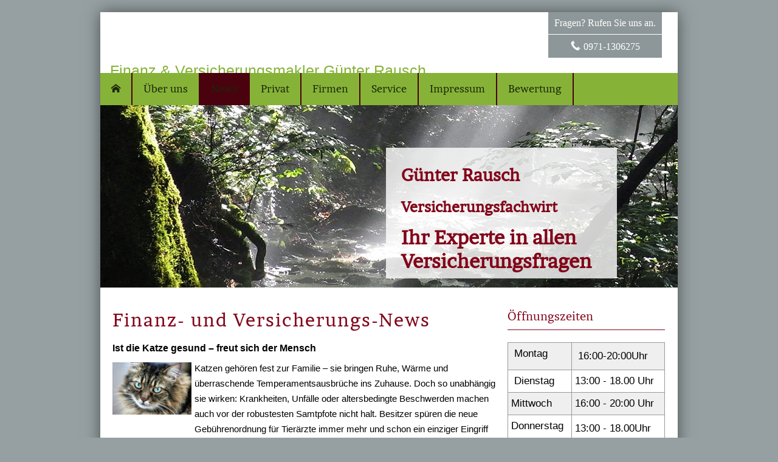

--- FILE ---
content_type: text/html; charset=utf-8
request_url: https://www.versicherungsmakler-rausch.de/news-141095.html
body_size: 7339
content:
<!DOCTYPE html>
<html lang="de" itemscope itemtype="https://schema.org/WebPage">
<head>
<meta http-equiv="Content-Type" content="text/html; charset=utf-8" />
<title>News - Versicherungsmakler Günter Rausch</title>

<meta name="description" content="Versicherungsmakler Bad Kissingen">
<meta name="keywords" content="Versicherungenmakler&comma;Versicherungen&comma;Baufinanzierung&comma; Investmentfonds&comma;">
<meta name="referrer" content="strict-origin-when-cross-origin"><meta name="viewport" content="width=device-width, initial-scale=1 maximum-scale=1">
<meta name="generator" content="cm Homepage-Baukasten">
<!--[if IE]><meta http-equiv="X-UA-Compatible" content="IE=edge" /><![endif]-->
<link href="/content/minified.css.php?user=5898&landingpage=0&data=[base64]" rel="stylesheet" type="text/css" media="all"><link rel="canonical" href="https://www.versicherungsmakler-rausch.de/news-141095.html"><meta property="og:url" content="https://www.versicherungsmakler-rausch.de/news-141095.html"><meta property="og:locale" content="de_DE"><meta property="og:type" content="website"><meta itemprop="name" content="Finanz & Versicherungsmakler Günter Rausch &ndash; Günter Rausch"><meta property="og:title" content="News - Versicherungsmakler Günter Rausch"><meta property="og:description" content="Versicherungsmakler Bad Kissingen"><meta property="og:image" content="https://content.digidor.de/content/images/facebook-standard.jpg"><meta property="og:image:width" content="600"><meta property="og:image:height" content="315">
<script data-ehcookieblocker-obligatory>
var googleMapsArray = [];
	var dontPlaceSubmenu = 1;

</script>
<script src="/content/js/minified.js.php?user=5898&landingpage=0&data=[base64]" charset="UTF-8" data-ehcookieblocker-obligatory></script>
<!--USER:5898--></head>

<body class=" designtemplate145 motif136 resp page-141095 mainparent-page-0 parent-page-0">
<div class="bt_skip_to_contentcontainer" style="position: fixed; top: -1000px;"><a href="#contentcontainer" class="submitbutton">direkt zum Seiteninhalt</a></div><div id="centercontainer" class="  ce_sidebar "><div id="pagewrap"><!--NEW_SIDEBAR_placeholder--><div id="pagecontainer"><div id="menutoggle"></div><nav class="new_menu"><ul role="menubar" id="menu" class="menutype4"><li role="none" class="menuitem firstitem" id="page-141042"><a role="menuitem" id="page-141042-link" aria-label="Home" href="index.html"><span class="only_icon"><span class="icon-home"></span></span></a><span class="submenutoggle"></span></li><li role="none" class="menuitem" id="page-141046"><a role="menuitem" id="page-141046-link" aria-label="Über uns" href="ueber_uns-141046.html">Über uns</a><span class="submenutoggle"></span></li><li role="none" class="menuitemactive" id="page-141095"><a role="menuitem" id="page-141095-link" aria-label="News" href="news-141095.html">News</a><span class="submenutoggle"></span></li><li role="none" class="menuitem" id="page-141043"><a role="menuitem" id="page-141043-link" aria-label="Privat" href="privat-141043.html" onclick="return false">Privat</a><span class="submenutoggle"></span><ul role="menu" aria-labelledby="page-141043-link"><li role="none" class="menusubitem firstitem" id="page-141048"><a role="menuitem" id="page-141048-link" aria-label="KFZ & Haftpflicht" href="kfz__haftpflicht-141048.html" onclick="return false">KFZ & Haft­pflicht</a><span class="submenutoggle"></span><ul role="menu" aria-labelledby="page-141048-link"><li role="none" class="menusubitem firstitem" id="page-141051"><a role="menuitem" id="page-141051-link" aria-label="Auto" href="auto-141051.html">Auto</a><span class="submenutoggle"></span></li><li role="none" class="menusubitem" id="page-141052"><a role="menuitem" id="page-141052-link" aria-label="Motorrad" href="motorrad-141052.html">Motorrad</a><span class="submenutoggle"></span></li><li role="none" class="menusubitem" id="page-141053"><a role="menuitem" id="page-141053-link" aria-label="Wohnmobil" href="wohnmobil-141053.html">Wohnmobil</a><span class="submenutoggle"></span></li><li role="none" class="menusubitem" id="page-141054"><a role="menuitem" id="page-141054-link" aria-label="Haftpflicht" href="haftpflicht-141054.html">Haft­pflicht</a><span class="submenutoggle"></span></li><li role="none" class="menusubitem" id="page-141055"><a role="menuitem" id="page-141055-link" aria-label="Tierhalterhaftpflicht" href="tierhalterhaftpflicht-141055.html">Tierhalterhaftpflicht</a><span class="submenutoggle"></span></li><li role="none" class="menusubitem" id="page-141056"><a role="menuitem" id="page-141056-link" aria-label="Haus- und Grundbesitzer" href="haus_und_grundbesitzer-141056.html">Haus- und Grundbesitzer</a><span class="submenutoggle"></span></li><li role="none" class="menusubitem" id="page-141057"><a role="menuitem" id="page-141057-link" aria-label="Lehrerhaftpflicht" href="lehrerhaftpflicht-141057.html">Lehrerhaftpflicht</a><span class="submenutoggle"></span></li><li role="none" class="menusubitem lastitem" id="page-141058"><a role="menuitem" id="page-141058-link" aria-label="Jagdhaftpflicht" href="jagdhaftpflicht-141058.html">Jagdhaftpflicht</a><span class="submenutoggle"></span></li></ul></li><li role="none" class="menusubitem" id="page-141049"><a role="menuitem" id="page-141049-link" aria-label="Haus & Recht" href="haus__recht-141049.html" onclick="return false">Haus & Recht</a><span class="submenutoggle"></span><ul role="menu" aria-labelledby="page-141049-link"><li role="none" class="menusubitem firstitem" id="page-141059"><a role="menuitem" id="page-141059-link" aria-label="Hausrat" href="hausrat-141059.html">Hausrat</a><span class="submenutoggle"></span></li><li role="none" class="menusubitem" id="page-141060"><a role="menuitem" id="page-141060-link" aria-label="Wohngebäude" href="wohngebaeude-141060.html">Wohngebäude</a><span class="submenutoggle"></span></li><li role="none" class="menusubitem" id="page-141061"><a role="menuitem" id="page-141061-link" aria-label="Photovoltaik" href="photovoltaik-141061.html">Photovoltaik</a><span class="submenutoggle"></span></li><li role="none" class="menusubitem" id="page-141062"><a role="menuitem" id="page-141062-link" aria-label="Bauherren-Haftpflicht" href="bauherrenhaftpflicht-141062.html">Bauherren-Haft­pflicht</a><span class="submenutoggle"></span></li><li role="none" class="menusubitem" id="page-141063"><a role="menuitem" id="page-141063-link" aria-label="Bauleistung" href="bauleistung-141063.html">Bauleistung</a><span class="submenutoggle"></span></li><li role="none" class="menusubitem" id="page-141064"><a role="menuitem" id="page-141064-link" aria-label="Bauhelfer-Unfall" href="bauhelferunfall-141064.html">Bauhelfer-Unfall</a><span class="submenutoggle"></span></li><li role="none" class="menusubitem" id="page-141065"><a role="menuitem" id="page-141065-link" aria-label="Feuerrohbau" href="feuerrohbau-141065.html">Feuerrohbau</a><span class="submenutoggle"></span></li><li role="none" class="menusubitem lastitem" id="page-141066"><a role="menuitem" id="page-141066-link" aria-label="Rechtsschutz" href="rechtsschutz-141066.html">Rechtsschutz</a><span class="submenutoggle"></span></li></ul></li><li role="none" class="menusubitem lastitem" id="page-141050"><a role="menuitem" id="page-141050-link" aria-label="Vorsorge" href="vorsorge-141050.html" onclick="return false">Vorsorge</a><span class="submenutoggle"></span><ul role="menu" aria-labelledby="page-141050-link"><li role="none" class="menusubitem firstitem" id="page-141067"><a role="menuitem" id="page-141067-link" aria-label="Unfall" href="unfall-141067.html">Unfall</a><span class="submenutoggle"></span></li><li role="none" class="menusubitem" id="page-141068"><a role="menuitem" id="page-141068-link" aria-label="Altersvorsorge" href="altersvorsorge-141068.html">Alters­vorsorge</a><span class="submenutoggle"></span></li><li role="none" class="menusubitem lastitem" id="page-141069"><a role="menuitem" id="page-141069-link" aria-label="Berufsunfähigkeit" href="berufsunfaehigkeit-141069.html">Berufsunfähigkeit</a><span class="submenutoggle"></span></li></ul></li></ul></li><li role="none" class="menuitem" id="page-141044"><a role="menuitem" id="page-141044-link" aria-label="Firmen" href="firmen-141044.html" onclick="return false">Firmen</a><span class="submenutoggle"></span><ul role="menu" aria-labelledby="page-141044-link"><li role="none" class="menusubitem firstitem" id="page-141070"><a role="menuitem" id="page-141070-link" aria-label="Haftpflicht" href="haftpflicht-141070.html" onclick="return false">Haft­pflicht</a><span class="submenutoggle"></span><ul role="menu" aria-labelledby="page-141070-link"><li role="none" class="menusubitem firstitem" id="page-141078"><a role="menuitem" id="page-141078-link" aria-label="Betriebshaftpflicht" href="betriebshaftpflicht-141078.html">Betriebshaftpflicht</a><span class="submenutoggle"></span></li><li role="none" class="menusubitem" id="page-141079"><a role="menuitem" id="page-141079-link" aria-label="Berufshaftpflicht" href="berufshaftpflicht-141079.html">Berufshaftpflicht</a><span class="submenutoggle"></span></li><li role="none" class="menusubitem" id="page-141080"><a role="menuitem" id="page-141080-link" aria-label="Umweltschaden" href="umweltschaden-141080.html">Umweltschaden</a><span class="submenutoggle"></span></li><li role="none" class="menusubitem lastitem" id="page-141081"><a role="menuitem" id="page-141081-link" aria-label="Vermögensschaden" href="vermoegensschaden-141081.html">Vermögensschaden</a><span class="submenutoggle"></span></li></ul></li><li role="none" class="menusubitem" id="page-141071"><a role="menuitem" id="page-141071-link" aria-label="Gebäude & Inhalt" href="gebaeude__inhalt-141071.html" onclick="return false">Gebäude & Inhalt</a><span class="submenutoggle"></span><ul role="menu" aria-labelledby="page-141071-link"><li role="none" class="menusubitem firstitem" id="page-141082"><a role="menuitem" id="page-141082-link" aria-label="Gebäude" href="gebaeude-141082.html">Gebäude</a><span class="submenutoggle"></span></li><li role="none" class="menusubitem" id="page-141083"><a role="menuitem" id="page-141083-link" aria-label="Inhalt" href="inhalt-141083.html">Inhalt</a><span class="submenutoggle"></span></li><li role="none" class="menusubitem lastitem" id="page-141084"><a role="menuitem" id="page-141084-link" aria-label="Betriebsunterbrechung" href="betriebsunterbrechung-141084.html">Betriebsunterbrechung</a><span class="submenutoggle"></span></li></ul></li><li role="none" class="menusubitem" id="page-141072"><a role="menuitem" id="page-141072-link" aria-label="Bauen & Technik" href="bauen__technik-141072.html" onclick="return false">Bauen & Technik</a><span class="submenutoggle"></span><ul role="menu" aria-labelledby="page-141072-link"><li role="none" class="menusubitem firstitem" id="page-141085"><a role="menuitem" id="page-141085-link" aria-label="Bauleistung" href="bauleistung-141085.html">Bauleistung</a><span class="submenutoggle"></span></li><li role="none" class="menusubitem" id="page-141086"><a role="menuitem" id="page-141086-link" aria-label="Baugewährleistung" href="baugewaehrleistung-141086.html">Baugewährleistung</a><span class="submenutoggle"></span></li><li role="none" class="menusubitem" id="page-141087"><a role="menuitem" id="page-141087-link" aria-label="Baugeräte" href="baugeraete-141087.html">Baugeräte</a><span class="submenutoggle"></span></li><li role="none" class="menusubitem" id="page-141088"><a role="menuitem" id="page-141088-link" aria-label="Elektronik" href="elektronik-141088.html">Elektronik</a><span class="submenutoggle"></span></li><li role="none" class="menusubitem lastitem" id="page-141089"><a role="menuitem" id="page-141089-link" aria-label="Software" href="software-141089.html">Software</a><span class="submenutoggle"></span></li></ul></li><li role="none" class="menusubitem" id="page-141073"><a role="menuitem" id="page-141073-link" aria-label="Erneuerbare Energien" href="erneuerbare_energien-141073.html" onclick="return false">Erneuerbare Energien</a><span class="submenutoggle"></span><ul role="menu" aria-labelledby="page-141073-link"><li role="none" class="menusubitem firstitem" id="page-141090"><a role="menuitem" id="page-141090-link" aria-label="Biogas" href="biogas-141090.html">Biogas</a><span class="submenutoggle"></span></li><li role="none" class="menusubitem lastitem" id="page-141091"><a role="menuitem" id="page-141091-link" aria-label="Photovoltaik" href="photovoltaik-141091.html">Photovoltaik</a><span class="submenutoggle"></span></li></ul></li><li role="none" class="menusubitem" id="page-141074"><a role="menuitem" id="page-141074-link" aria-label="Flotte" href="flotte-141074.html">Flotte</a><span class="submenutoggle"></span></li><li role="none" class="menusubitem" id="page-141075"><a role="menuitem" id="page-141075-link" aria-label="Kaution & Bürgschaft" href="kaution__buergschaft-141075.html">Kaution & Bürgschaft</a><span class="submenutoggle"></span></li><li role="none" class="menusubitem" id="page-141076"><a role="menuitem" id="page-141076-link" aria-label="Betriebl. Altersvorsorge" href="betriebl_altersvorsorge-141076.html">Betriebl. Alters­vorsorge</a><span class="submenutoggle"></span></li><li role="none" class="menusubitem lastitem" id="page-141077"><a role="menuitem" id="page-141077-link" aria-label="Rechtsschutz" href="rechtsschutz-141077.html">Rechtsschutz</a><span class="submenutoggle"></span></li></ul></li><li role="none" class="menuitem" id="page-141045"><a role="menuitem" id="page-141045-link" aria-label="Service" href="service-141045.html" onclick="return false">Service</a><span class="submenutoggle"></span><ul role="menu" aria-labelledby="page-141045-link"><li role="none" class="menusubitem firstitem" id="page-141092"><a role="menuitem" id="page-141092-link" aria-label="Kontakt" href="kontakt-141092.html">Kontakt</a><span class="submenutoggle"></span></li><li role="none" class="menusubitem" id="page-144658"><a role="menuitem" id="page-144658-link" aria-label="BU-Produktanforderung" href="buproduktanforderung-144658.html">BU-Produktanforderung</a><span class="submenutoggle"></span></li><li role="none" class="menusubitem" id="page-144659"><a role="menuitem" id="page-144659-link" aria-label="RisikoLeben-Produktanforderung" href="risikolebenproduktanforderung-144659.html">RisikoLeben-Produktanforderung</a><span class="submenutoggle"></span></li><li role="none" class="menusubitem" id="page-144662"><a role="menuitem" id="page-144662-link" aria-label="PKV-Zusatz Produktanforderung" href="pkvzusatz_produktanforderung-144662.html">PKV-Zusatz Produktanforderung</a><span class="submenutoggle"></span></li><li role="none" class="menusubitem" id="page-144663"><a role="menuitem" id="page-144663-link" aria-label="PKV-Voll Produktanforderung" href="pkvvoll_produktanforderung-144663.html">PKV-Voll Produktanforderung</a><span class="submenutoggle"></span></li><li role="none" class="menusubitem" id="page-144660"><a role="menuitem" id="page-144660-link" aria-label="Altersvorsorge Produktanforderung" href="altersvorsorge_produktanforderung-144660.html">Alters­vorsorge Produktanforderung</a><span class="submenutoggle"></span></li><li role="none" class="menusubitem" id="page-144661"><a role="menuitem" id="page-144661-link" aria-label="Bau-Finanzierungsanforderung" href="baufinanzierungsanforderung-144661.html">Bau-Finanzierungsanforderung</a><span class="submenutoggle"></span></li><li role="none" class="menusubitem" id="page-141093"><a role="menuitem" id="page-141093-link" aria-label="Schaden melden" href="schaden_melden-141093.html">Schaden melden</a><span class="submenutoggle"></span></li><li role="none" class="menusubitem" id="page-142324"><a role="menuitem" id="page-142324-link" aria-label="Änderungsformular" href="aenderungsformular-142324.html">Änderungsformular</a><span class="submenutoggle"></span></li><li role="none" class="menusubitem" id="page-142325"><a role="menuitem" id="page-142325-link" aria-label="KFZ-Anforderung" href="kfzanforderung-142325.html">KFZ-Anforderung</a><span class="submenutoggle"></span></li><li role="none" class="menusubitem lastitem" id="page-141094"><a role="menuitem" id="page-141094-link" aria-label="eVB anfordern" href="evb_anfordern-141094.html">eVB anfordern</a><span class="submenutoggle"></span></li></ul></li><li role="none" class="menuitem" id="page-141047"><a role="menuitem" id="page-141047-link" aria-label="Impressum" href="impressum-141047.html">Impressum</a><span class="submenutoggle"></span></li><li role="none" class="menuitem lastitem" id="page-143024"><a role="menuitem" id="page-143024-link" aria-label="Bewertung" href="bewertung-143024.html">Bewertung</a><span class="submenutoggle"></span></li></ul></nav><header><div id="titleback"><div id="titlecontainer"><div class="sitetitle"><div class="indistyle" style="top: 24px; left: 15px; right: auto;" data-margin-stored="true" data-margin-left="15" data-margin-top="24" data-margin-left-percent="1" data-right-aligned="0"><div style="font-size: 1.3em;" class="textrow1"><p>Finanz & Ver­sicherungs­makler Günter Rausch</p></div></div></div><div class="contact"><div class="indistyle" style="top: -2px; left: 736px; right: auto;" data-margin-stored="true" data-margin-left="736" data-margin-top="-2" data-margin-left-percent="77" data-right-aligned="0"><div class="textrow" style="text-align: center; background-color: rgb(141, 151, 153); padding: 10px; font-family: 'Times New Roman', Times, serif; margin-top: 1px; margin-bottom: 1px; color: rgb(255, 255, 255);"><p>Fragen? Rufen Sie uns an.</p></div><div class="textrow" style="text-align: center; margin-top: 1px; margin-bottom: 1px; padding: 10px; border-top-left-radius: 0px; border-top-right-radius: 0px; border-bottom-left-radius: 0px; border-bottom-right-radius: 0px; background-color: rgb(141, 151, 153); font-family: 'Times New Roman', Times, serif; font-style: inherit; font-weight: inherit; font-size: 1em; letter-spacing: inherit; text-transform: inherit; color: rgb(255, 255, 255);"><p><span class="icon-phone"></span>0971-1306275</p></div></div></div><div class="stage stage1 owncont" data-stage-id="244"><div class="stage-content "><h2><span style="font-size: 28px;">Günter Rausch <br></span></h2><h2><span style="font-size: 24px;">Versicherungsfachwirt</span></h2><h2><span style="font-size: 32px;">Ihr Experte in allen Versicherungsfragen</span></h2></div></div><div class="pagetitle">News</div></div></div></header><div id="contentcontainer" class=" cc_sidebar"><!--###maincontent### begin --><aside><div id="sidebar"><!--SIDEBAR_placeholder--><div class="sidebar_element hideatsmall"><div class="title"><span class="sidebar_title">Öffnungszeiten</span></div><div class="menuitem"><div class="sidebar_content"><table class=" cm_table_rows1" style="width: 100%; border-width: 0px;">
<tbody>
<tr>
<td> Montag</td>
<td>
<p> 16:00-20:00Uhr</p>
</td>
</tr>
<tr>
<td> Dienstag</td>
<td>13:00 - 18.00 Uhr</td>
</tr>
<tr>
<td>Mittwoch</td>
<td>16:00 - 20:00 Uhr</td>
</tr>
<tr>
<td>Donnerstag</td>
<td>
<p>13:00 - 18.00Uhr</p>
</td>
</tr>
<tr>
<td> </td>
<td> </td>
</tr>
</tbody>
</table>
<p>Termine nach Telefonischer Vereinbarung</p></div></div></div><div class="sidebar_element hideatsmall"><div class="title"><span class="sidebar_title">Alles aus einer Hand für Ihren Liebsten</span></div><div class="menuitem"><div class="sidebar_content"><p><span style="font-size: 16px;"><img src="content/pages/5898/images/Facebook-Anzeige-Hunde-OP-Rausch_1000x900_1114_1.jpg" alt="" width="273" height="300"></span></p></div></div></div><div class="sidebar_element hideatsmall"><div class="title"><span class="sidebar_title">OP- und Kranken­ver­si­che­rung für Hunde</span></div><div class="menuitem"><div class="sidebar_content"><a href="https://www.uelzener.de/formulare/0000041713/hunde-op.html" target="_blank" title="Angebots-Rechner OP- und Krankenversicherung für Hunde">Angebots-Rechner OP- und Kranken­ver­si­che­rung für Hunde</a></div></div></div><div class="sidebar_element hideatsmall"><div class="title"><span class="sidebar_title">Das Beste für Sie und Ihr Pferd</span></div><div class="menuitem"><div class="sidebar_content"><p><img src="content/pages/5898/images/Facebook-Anzeige-Pferde-OP-Rausch_1000x900_1114.jpg" alt="" width="268" height="300"></p></div></div></div><div class="sidebar_element hideatsmall"><div class="title"><span class="sidebar_title">Pferd & Reiter sicher Plus</span></div><div class="menuitem"><div class="sidebar_content"><a href="https://www.uelzener.de/formulare/0000041713/pferdeversicherung.html" target="_blank" title="Angebots-Rechner Pferd & Reiter sicher plus">Angebots-Rechner Pferd & Reiter sicher plus</a></div></div></div><div class="sidebar_element hideatsmall"><div class="title"><span class="sidebar_title">OP- und Kranken­ver­si­che­rung für Katzen</span></div><div class="menuitem"><div class="sidebar_content"><a href="https://www.uelzener.de/formulare/0000041713/katzen-op.html" target="_blank" title="Angebots-Rechner OP- und Krankenversicherung für Katzen">Angebots-Rechner OP- und Kranken­ver­si­che­rung für Katzen</a></div></div></div><div class="sidebar_element hideatsmall"><div class="title"><span class="sidebar_title">Care Concept                        Reiseversicherungen</span></div><div class="menuitem"><div class="sidebar_content"><p><a href="https://www.care-concept.de/index.htm?vmnr=9006510044&mail=versicherungsbuero-rausch@mail-buero.de"><img src="https://www.care-concept.de/bilder/_banner/auslandsversicherung/gif/auslandsversicherung_88_31_01.jpg"></a>.<br>.</p>
<p> </p></div></div></div><div class="sidebar_element hideatsmall"><div class="title"><span class="sidebar_title">CARE CONCEPT Auswahl</span></div><div class="menuitem"><div class="sidebar_content"><p><a href='https://www.care-concept.de/krankenversicherung/vergleich/auslandsversicherung.php?mail=versicherungsbuero-rausch@mail-buero.de'><img src='https://www.care-concept.de/bilder/_banner/auslandsversicherung/gif/auslandsversicherung_160_600_02.jpg'></a></p></div></div></div></div><div class="after_sidebar_placeholder"></div></aside><div id="cmod_261481" class="cmod cmod_redcont first"><!--contentelement start--><h2>Finanz- und Versicherungs-News</h2><div class="newsitem"><h3>Ist die Katze gesund &ndash; freut sich der Mensch</h3><img src="https://redaktion.homepagesysteme.de/eh-content/redcont/images/imgred3786.jpg" class="redcont_img teaser" width="100" alt="Ist die Katze gesund &ndash; freut sich der Mensch" data-imagelicense="CC0"><span>Katzen gehören fest zur Familie &ndash; sie bringen Ruhe, Wärme und überraschende Temperamentsausbrüche ins Zuhause. Doch so unabhängig sie wirken: Krank­hei­ten, Unfälle oder altersbedingte Beschwerden machen auch vor der robustesten Samtpfote nicht halt.
Besitzer spüren die neue Gebührenordnung für Tierärzte immer mehr und schon ein einziger Eingriff kann schnell das monatliche Budget sprengen. Umso sinnvoller ist ein Schutz, der Katzen medizini...</span> [ <a href="news-141095-p3786-o261481.html#goto-261481" aria-label='Gesamten Artikel zum Thema "Ist die Katze gesund &ndash; freut sich der Mensch" lesen'>mehr</a> ]<hr style="clear: right;"></div><div class="newsseparator"></div><div class="newsitem"><h3>Wärmepumpen&colon; Innovative Energiequelle modern und passend absichern</h3><img src="https://redaktion.homepagesysteme.de/eh-content/redcont/images/imgred3785.jpg" class="redcont_img teaser" width="100" alt="Wärmepumpen&colon; Innovative Energiequelle modern und passend absichern" data-imagelicense="CC0"><span>Wärmepumpen werden immer beliebter: umweltfreundlich, staatlich gefördert und langfristig günstiger als Öl oder Gas. Doch die Technik hat ihren Preis. Anschaffung und Einbau kosten oft mehrere zehntausend Euro &ndash; und machen die Wärmepumpe zu einem der wertvollsten Bauteile des Hauses. Umso wichtiger, sie richtig zu ver­sichern. Denn Schäden durch Sturm, Diebstahl oder technische Defekte können teuer werden.
Diese Versicherungen sind für Wärm...</span> [ <a href="news-141095-p3785-o261481.html#goto-261481" aria-label='Gesamten Artikel zum Thema "Wärmepumpen: Innovative Energiequelle modern und passend absichern" lesen'>mehr</a> ]<hr style="clear: right;"></div><div class="newsseparator"></div><div class="newsitem"><h3>Krankenver­sicherung &ndash; wer kann sich jetzt privat ver­sichern&quest;</h3><img src="https://redaktion.homepagesysteme.de/eh-content/redcont/images/imgred3784.jpg" class="redcont_img teaser" width="100" alt="Krankenver­sicherung &ndash; wer kann sich jetzt privat versichern&quest;" data-imagelicense="CC0"><span>Zum Jahreswechsel wird die Beitragsbemessungsgrenze (BBG) in der gesetzlichen Kranken­ver­si­che­rung (GKV) erneut angehoben. Von 66.150 Euro (2025) auf dann 69.750 Euro. Für freiwillig gesetzlich Versicherte erhöht sich damit ihr Krankenkassenbeitrag, ohne dass sich die Leistungen spürbar verbessern. Diese Anhebung liefert wieder einen guten Anlass, um zu prüfen, ob ein Wechsel in die private Kranken­ver­si­che­rung (PKV) möglich und sinnvoll ist.
Wer ...</span> [ <a href="news-141095-p3784-o261481.html#goto-261481" aria-label='Gesamten Artikel zum Thema "Krankenver­sicherung &ndash; wer kann sich jetzt privat versichern?" lesen'>mehr</a> ]<hr style="clear: right;"></div><div class="newsseparator"></div><div class="newsitem"><h3>Geld&comma; Gesundheit&comma; Vorsorge&colon; Die wichtigsten Änderungen</h3><img src="https://redaktion.homepagesysteme.de/eh-content/redcont/images/imgred3783.jpg" class="redcont_img teaser" width="100" alt="Geld&comma; Gesundheit&comma; Vorsorge&colon; Die wichtigsten Änderungen" data-imagelicense="CC0"><span>Ob Gesundheit, Energie oder Mobilität: 2026 stehen einige Neuerungen an, die viele im Alltag und in der Haushaltskasse spüren werden. Was genau sich ändert &ndash; und worauf Verbraucher achten sollten.
Wohnen & MobilitätPhotovoltaik: Neue Regeln, weniger Vergütung
Für neue PV-Anlagen gelten 2026 folgende Regeln:

Einspeisevergütung: Für Anlagen bis 10 kW, die bis 31. Januar 2026 ans Netz gehen, beträgt die Vergütung 7,86 ct/kWh (Überschussei...</span> [ <a href="news-141095-p3783-o261481.html#goto-261481" aria-label='Gesamten Artikel zum Thema "Geld, Gesundheit, Vorsorge: Die wichtigsten Änderungen" lesen'>mehr</a> ]<hr style="clear: right;"></div><div class="newsseparator"></div><!--contentelement end--></div><div class="socialmedia_bookmarks">Seite teilen: <a href="whatsapp://send?text=http%3A%2F%2Fwww.versicherungsmakler-rausch.de%2Fnews-141095.html" target="_blank" class="socialmedia_bookmarks_whatsapp" title="Teilen mit WhatsApp"><span class="title">Teilen mit WhatsApp</span></a><a href="https://www.facebook.com/share.php?u=http%3A%2F%2Fwww.versicherungsmakler-rausch.de%2Fnews-141095.html" target="abmw" onclick="window.open('', 'abmw', 'width=650,height=310,scrollbars=yes, toolbar=no,status=no,resizable=no,menubar=no,location=no,directories=no,left='+((screen.width/2)-325)+',top='+((screen.height/2)-155))" class="socialmedia_bookmarks_fb" title="Teilen auf Facebook"><span class="title">Teilen auf Facebook</span></a></div><!--###maincontent### end --><div class="contentcontainer_endclear"></div></div><aside><div id="sidebar_bottom"><div class="sidebar_element hideatsmall"><div class="title"><span class="sidebar_title">Öffnungszeiten</span></div><div class="menuitem"><div class="sidebar_content"><table class=" cm_table_rows1" style="width: 100%; border-width: 0px;">
<tbody>
<tr>
<td> Montag</td>
<td>
<p> 16:00-20:00Uhr</p>
</td>
</tr>
<tr>
<td> Dienstag</td>
<td>13:00 - 18.00 Uhr</td>
</tr>
<tr>
<td>Mittwoch</td>
<td>16:00 - 20:00 Uhr</td>
</tr>
<tr>
<td>Donnerstag</td>
<td>
<p>13:00 - 18.00Uhr</p>
</td>
</tr>
<tr>
<td> </td>
<td> </td>
</tr>
</tbody>
</table>
<p>Termine nach Telefonischer Vereinbarung</p></div></div></div><div class="sidebar_element hideatsmall"><div class="title"><span class="sidebar_title">Alles aus einer Hand für Ihren Liebsten</span></div><div class="menuitem"><div class="sidebar_content"><p><span style="font-size: 16px;"><img src="content/pages/5898/images/Facebook-Anzeige-Hunde-OP-Rausch_1000x900_1114_1.jpg" alt="" width="273" height="300"></span></p></div></div></div><div class="sidebar_element hideatsmall"><div class="title"><span class="sidebar_title">OP- und Kranken­ver­si­che­rung für Hunde</span></div><div class="menuitem"><div class="sidebar_content"><a href="https://www.uelzener.de/formulare/0000041713/hunde-op.html" target="_blank" title="Angebots-Rechner OP- und Krankenversicherung für Hunde">Angebots-Rechner OP- und Kranken­ver­si­che­rung für Hunde</a></div></div></div><div class="sidebar_element hideatsmall"><div class="title"><span class="sidebar_title">Das Beste für Sie und Ihr Pferd</span></div><div class="menuitem"><div class="sidebar_content"><p><img src="content/pages/5898/images/Facebook-Anzeige-Pferde-OP-Rausch_1000x900_1114.jpg" alt="" width="268" height="300"></p></div></div></div><div class="sidebar_element hideatsmall"><div class="title"><span class="sidebar_title">Pferd & Reiter sicher Plus</span></div><div class="menuitem"><div class="sidebar_content"><a href="https://www.uelzener.de/formulare/0000041713/pferdeversicherung.html" target="_blank" title="Angebots-Rechner Pferd & Reiter sicher plus">Angebots-Rechner Pferd & Reiter sicher plus</a></div></div></div><div class="sidebar_element hideatsmall"><div class="title"><span class="sidebar_title">OP- und Kranken­ver­si­che­rung für Katzen</span></div><div class="menuitem"><div class="sidebar_content"><a href="https://www.uelzener.de/formulare/0000041713/katzen-op.html" target="_blank" title="Angebots-Rechner OP- und Krankenversicherung für Katzen">Angebots-Rechner OP- und Kranken­ver­si­che­rung für Katzen</a></div></div></div><div class="sidebar_element hideatsmall"><div class="title"><span class="sidebar_title">Care Concept                        Reiseversicherungen</span></div><div class="menuitem"><div class="sidebar_content"><p><a href="https://www.care-concept.de/index.htm?vmnr=9006510044&mail=versicherungsbuero-rausch@mail-buero.de"><img src="https://www.care-concept.de/bilder/_banner/auslandsversicherung/gif/auslandsversicherung_88_31_01.jpg"></a>.<br>.</p>
<p> </p></div></div></div><div class="sidebar_element hideatsmall"><div class="title"><span class="sidebar_title">CARE CONCEPT Auswahl</span></div><div class="menuitem"><div class="sidebar_content"><p><a href='https://www.care-concept.de/krankenversicherung/vergleich/auslandsversicherung.php?mail=versicherungsbuero-rausch@mail-buero.de'><img src='https://www.care-concept.de/bilder/_banner/auslandsversicherung/gif/auslandsversicherung_160_600_02.jpg'></a></p></div></div></div></div></aside><footer><div id="footercontainer"><div class="socialmedia_profile_footer_container"><a class="socialmedia_profile_bottom_fb" href="http://www.facebook.com/versicherungsmakler.guenter.rausch1963" target="_blank" title="Zum Facebook-Profil"><span class="title">Zum Facebook-Profil</span></a></div><a href="impressum-141047.html" class="footerlink imprint" data-footerlink="imprint">Impressum</a><span class="dot"> · </span><a href="disclaimer-141047-p1.html" class="footerlink disclaimer" data-footerlink="disclaimer">Rechtliche Hinweise</a><span class="dot"> · </span><a href="datenschutz-0-p11.html" class="footerlink privacy" data-footerlink="privacy">Datenschutz</a><span class="dot"> · </span><a href="content/erstinformation-538a948.pdf?v=1619779411" target="_blank" class="footerlink firstinfo" data-footerlink="firstinfo">Erstinformation</a><span class="dot"> · </span><a href="beschwerden-141047-p4.html" class="footerlink complaintmanagement" data-footerlink="complaintmanagement">Beschwerden</a><span class="dot"> · </span><a href="#" onclick="return digidor.cookieblocker.openCookieOverlay();" class="footerlink cookies" data-footerlink="cookies">Cookies</a>			
			<div id="cookie_warning_placeholder" class="cookie_warning_optin"></div>
			<div id="cookie_warning" class="cookie_warning_optin" data-cookieblocker-relevant-categories="other">
				<div class="cookie_warning_inner">
					<div class="cookie_warning_text">
						Diese Website verwendet Cookies. Einige Cookies sind f&uuml;r den Betrieb der Website unbedingt erforderlich. Andere Cookies sind optional und erweitern den Funktionsumfang. Sie k&ouml;nnen Ihre Einwilligung jederzeit widerrufen. N&auml;here Informationen finden Sie in der <a href="datenschutz-0-p11.html#dse_cookies" class="dselink">Datenschutzerkl&auml;rung</a>.					</div>
					
					<a href="#" role="button" onclick="digidor.cookieblocker.activateCookiesWithCategoryOrDependend( 'all' ); digidor.cookieblocker.storeCookiesWithCategoryAndValidity( 'all', 365 ); return digidor.cookieblocker.maybeRefreshAfterCookieChange();" class="bt_cookie_warning_optin">alle Cookies erlauben</a>
					<a href="#" role="button" onclick="digidor.cookieblocker.activateCookiesWithCategoryOrDependend( 'none' ); return digidor.cookieblocker.storeCookiesWithCategoryAndValidity( 'none', 1 );" class="bt_cookie_warning_obligatory">nur notwendige Cookies</a>
					<a href="#" role="button" onclick="return digidor.cookieblocker.openCookieOverlay();" class="bt_cookie_warning_options">weitere Einstellungen</a>
					
										
				</div>
			</div>
			
			</div></footer><div class="socialmedia_profile_bottom_container"><a class="socialmedia_profile_bottom_fb" href="http://www.facebook.com/versicherungsmakler.guenter.rausch1963" target="_blank" title="Zum Facebook-Profil"><span class="title">Zum Facebook-Profil</span></a></div></div><div class="use-bootstrap-v5" id="global_bootstrap_container"></div><div class="use-bootstrap-v5" id="modalContainer"></div></div></div><div id="tooltip"> </div><div class="overlay_white_480" id="overlay_480"><div class="contentWrap"></div></div><div class="overlay_white_480" id="overlay_480i"><div class="contentWrap"></div></div><div class="overlay_white_800" id="overlay_800"><div class="contentWrap"></div></div><div class="overlay_white_950" id="overlay_950"><div class="contentWrap"></div></div><div class="overlay_resize_800" id="overlay_resize_800"><div class="contentWrap"></div></div><div class="overlay_resize_950" id="overlay_resize_950"><div class="contentWrap"></div></div><div class="overlay_variable" id="overlay_variable"><div class="contentWrap"></div></div><div class="alert_mask" style="display: none;"><div class="alert_container" id="cmhp_alert"><div class="alert_content"></div><div class="alert_button"><a href="#" onclick="return hideAlert();" class="submitbutton">OK</a></div></div></div>
</body>
</html>

--- FILE ---
content_type: image/svg+xml
request_url: https://www.versicherungsmakler-rausch.de/content/images/socialmedia/logos.svg.php?color=%2386b337
body_size: 15050
content:
<?xml version="1.0" encoding="UTF-8" standalone="no"?><!DOCTYPE svg PUBLIC "-//W3C//DTD SVG 1.1//EN" "http://www.w3.org/Graphics/SVG/1.1/DTD/svg11.dtd">
<svg width="100%" height="100%" viewBox="0 0 1400 100" version="1.1" xmlns="http://www.w3.org/2000/svg" xmlns:xlink="http://www.w3.org/1999/xlink" xml:space="preserve" xmlns:serif="http://www.serif.com/" style="fill-rule:evenodd;clip-rule:evenodd;stroke-linejoin:round;stroke-miterlimit:2;">
    <g transform="matrix(0.051398,0,0,0.051398,1125,18.4211)">
        <path d="M896,307.2L76.8,307.2C34.453,307.2 0,341.653 0,384L0,844.8C0,887.149 34.453,921.6 76.8,921.6L896,921.6C938.349,921.6 972.8,887.149 972.8,844.8L972.8,384C972.8,341.653 938.349,307.2 896,307.2ZM896,358.4C897.514,358.4 898.99,358.558 900.434,358.811L514.802,615.901C499.94,625.808 472.864,625.808 458,615.901L72.366,358.811C73.809,358.558 75.286,358.4 76.8,358.4L896,358.4ZM896,870.4L76.8,870.4C62.685,870.4 51.2,858.915 51.2,844.8L51.2,406.234L429.6,658.501C445.525,669.119 465.963,674.426 486.4,674.426C506.837,674.426 527.277,669.119 543.202,658.501L921.6,406.234L921.6,844.8C921.6,858.915 910.115,870.4 896,870.4Z" style="fill:#86b337;fill-rule:nonzero;"/>
    </g>
    <g transform="matrix(0.04884,0,0,0.04884,24.9932,24.9949)">
        <path d="M1002.45,264.747C990.088,221.44 956.672,188.025 914.27,175.881L913.365,175.659C833.578,154.283 512.469,154.283 512.469,154.283C512.469,154.283 192.17,153.856 111.573,175.659C68.266,188.024 34.851,221.44 22.707,263.842L22.485,264.747C8.312,337.725 0.204,421.651 0.204,507.47C0.204,509.213 0.207,510.954 0.214,512.695L0.213,512.427C0.209,513.625 0.207,515.044 0.207,516.462C0.207,602.275 8.314,686.194 23.805,767.495L22.485,759.168C34.85,802.475 68.266,835.89 110.668,848.034L111.573,848.256C191.274,869.675 512.469,869.675 512.469,869.675C512.469,869.675 832.725,869.675 913.365,848.256C956.672,835.891 990.087,802.475 1002.23,760.073L1002.45,759.168C1016.04,687.696 1023.82,605.482 1023.82,521.453C1023.82,518.28 1023.81,515.109 1023.78,511.94L1023.79,512.426C1023.81,509.475 1023.82,505.987 1023.82,502.497C1023.82,418.456 1016.05,336.23 1001.18,256.501L1002.45,264.746L1002.45,264.747ZM409.984,665.643L409.984,358.742L677.248,512.427L409.984,665.643Z" style="fill:#86b337;fill-rule:nonzero;"/>
    </g>
    <g transform="matrix(0.717404,0,0,0.717404,-58.9274,10.7094)">
        <path d="M282.546,99.413L282.546,64.739L269.866,64.739L269.866,50.304L282.546,50.304L282.546,39.301C282.546,26.785 290.002,19.871 301.409,19.871C306.873,19.871 312.588,20.847 312.588,20.847L312.588,33.137L306.291,33.137C300.087,33.137 298.152,36.986 298.152,40.935L298.152,50.303L312.003,50.303L309.788,64.739L298.152,64.739L298.152,99.394C295.588,99.8 285.071,99.807 282.546,99.413Z" style="fill:#86b337;"/>
    </g>
    <g transform="matrix(0.0483002,0,0,0.0483002,225.27,25.2807)">
        <path d="M512,0C372.907,0 355.541,0.64 300.928,3.072C246.4,5.632 209.28,14.208 176.64,26.88C142.976,39.936 114.389,57.472 85.931,85.931C57.473,114.39 39.894,142.934 26.88,176.64C14.208,209.28 5.589,246.4 3.072,300.928C0.512,355.541 0,372.907 0,512C0,651.093 0.64,668.459 3.072,723.072C5.632,777.557 14.208,814.72 26.88,847.36C39.936,880.981 57.472,909.611 85.931,938.069C114.39,966.485 142.934,984.106 176.64,997.12C209.323,1009.75 246.443,1018.41 300.928,1020.93C355.541,1023.49 372.907,1024 512,1024C651.093,1024 668.459,1023.36 723.072,1020.93C777.557,1018.37 814.72,1009.75 847.36,997.12C880.981,984.064 909.611,966.485 938.069,938.069C966.485,909.61 984.106,881.109 997.12,847.36C1009.75,814.72 1018.41,777.557 1020.93,723.072C1023.49,668.459 1024,651.093 1024,512C1024,372.907 1023.36,355.541 1020.93,300.928C1018.37,246.443 1009.75,209.237 997.12,176.64C984.064,142.976 966.485,114.389 938.069,85.931C909.61,57.472 881.109,39.894 847.36,26.88C814.72,14.208 777.557,5.589 723.072,3.072C668.459,0.512 651.093,0 512,0ZM512,92.16C648.661,92.16 664.96,92.843 718.933,95.189C768.853,97.536 795.946,105.813 813.952,112.896C837.931,122.155 854.912,133.248 872.917,151.125C890.794,169.045 901.888,186.069 911.146,210.048C918.143,228.053 926.506,255.147 928.767,305.067C931.199,359.083 931.754,375.296 931.754,512C931.754,648.704 931.114,664.96 928.597,718.933C925.994,768.853 917.674,795.946 910.634,813.952C901.077,837.931 890.197,854.912 872.277,872.917C854.4,890.794 837.12,901.888 813.397,911.146C795.477,918.143 767.957,926.506 718.037,928.767C663.68,931.199 647.68,931.754 510.72,931.754C373.717,931.754 357.717,931.114 303.403,928.597C253.44,925.994 225.92,917.674 208,910.634C183.723,901.077 167.04,890.197 149.163,872.277C131.2,854.4 119.723,837.12 110.763,813.397C103.723,795.477 95.446,767.957 92.843,718.037C90.923,664.277 90.24,647.68 90.24,511.36C90.24,374.997 90.923,358.357 92.843,303.957C95.446,254.037 103.723,226.56 110.763,208.64C119.723,184.32 131.2,167.68 149.163,149.717C167.04,131.84 183.723,120.32 208,111.402C225.92,104.319 252.843,95.999 302.763,93.439C357.163,91.519 373.163,90.879 510.08,90.879L512,92.16ZM512,249.088C366.72,249.088 249.088,366.848 249.088,512C249.088,657.28 366.848,774.912 512,774.912C657.28,774.912 774.912,657.152 774.912,512C774.912,366.72 657.152,249.088 512,249.088ZM512,682.667C417.707,682.667 341.333,606.294 341.333,512C341.333,417.706 417.706,341.333 512,341.333C606.294,341.333 682.667,417.706 682.667,512C682.667,606.294 606.294,682.667 512,682.667ZM846.763,238.72C846.763,272.64 819.2,300.16 785.323,300.16C751.403,300.16 723.883,272.597 723.883,238.72C723.883,204.843 751.446,177.323 785.323,177.323C819.158,177.28 846.763,204.843 846.763,238.72Z" style="fill:#86b337;fill-rule:nonzero;"/>
    </g>
    <g transform="matrix(0.0135551,-2.07586e-17,-2.07586e-17,-0.0135551,825.371,75.1934)">
        <path d="M1554,3701C1023,3610 551,3293 273,2840C-13,2375 -78,1784 99,1254C140,1131 229,947 300,839C415,663 601,470 777,344C894,260 1131,140 1266,96C1622,-21 2031,-30 2387,69C2693,155 2976,319 3187,534L3271,620L3633,620L3633,872L3386,871L3139,871L3032,760C2807,527 2532,378 2184,303C2038,271 1734,268 1597,297C1267,368 995,521 764,766C253,1309 192,2146 616,2780C693,2894 859,3068 976,3157C1139,3279 1383,3387 1592,3430C1724,3456 2028,3457 2153,3430C2650,3324 3025,3009 3171,2575C3374,1968 3057,1207 2547,1076C2381,1034 2238,1074 2103,1199C2006,1289 1940,1318 1827,1318C1753,1318 1728,1313 1679,1290C1377,1149 1374,756 1673,609C1879,509 2262,562 2609,740C3121,1003 3431,1387 3541,1894C3573,2046 3574,2343 3541,2489C3480,2768 3360,2994 3164,3202C2925,3456 2578,3636 2206,3700C2083,3721 1674,3722 1554,3701Z" style="fill:#86b337;fill-rule:nonzero;"/>
        <path d="M2032,3149C1980,3144 1808,3128 1649,3115C1377,3092 1361,3089 1342,3066C1329,3050 1324,3032 1328,3009C1331,2991 1369,2651 1412,2252C1456,1854 1494,1512 1497,1494C1507,1431 1530,1427 1827,1430C2055,1433 2091,1436 2106,1451C2121,1465 2138,1612 2206,2285C2287,3085 2288,3103 2269,3129C2253,3151 2241,3155 2188,3157C2154,3157 2084,3154 2032,3149Z" style="fill:#86b337;fill-rule:nonzero;"/>
    </g>
    <g transform="matrix(0.0238336,-3.64995e-17,-3.64995e-17,-0.0238336,921.387,77.3753)">
        <path d="M1607,2253C1607,2250 1613,2230 1622,2208C1666,2094 1660,1928 1608,1817C1575,1747 1463,1627 1361,1551C1256,1474 1252,1471 1210,1413L1172,1361L1174,1253L1177,1145L756,1145L756,1247C756,1371 773,1438 822,1513C865,1580 923,1637 1024,1711C1185,1829 1250,1916 1250,2013C1250,2200 954,2238 627,2092C576,2070 561,2056 526,2000C385,1778 357,1485 457,1276C490,1206 616,992 693,875L728,821L750,854C798,927 938,963 1042,930C1145,896 1196,821 1197,704C1197,647 1191,626 1166,582C1130,518 1055,473 988,473C964,473 945,470 945,468C945,465 971,418 1003,363C1035,308 1087,217 1119,160C1152,104 1184,52 1191,45C1200,35 1217,55 1266,139C1300,198 1330,251 1333,257C1335,262 1362,309 1393,360C1424,411 1449,454 1449,456C1449,466 1617,743 1704,875C1864,1119 1961,1293 1984,1381C1990,1404 1998,1468 2002,1523C2016,1744 1934,1961 1775,2121C1713,2184 1607,2267 1607,2253Z" style="fill:#86b337;fill-rule:nonzero;"/>
    </g>
    <g transform="matrix(0.0439492,0,0,0.0439492,1027.5,27.498)">
        <path d="M746.581,613.632C733.738,607.232 671.189,576.64 659.541,572.416C647.893,568.107 639.36,566.016 630.826,578.816C622.421,591.403 597.93,619.947 590.549,628.395C583.082,636.715 575.658,637.355 562.986,631.595C550.186,625.195 509.098,611.755 460.458,568.235C422.57,534.315 397.141,492.715 389.631,479.915C382.207,467.115 388.82,460.075 395.178,453.675C400.981,447.915 408.021,438.955 414.421,431.36C420.65,423.637 422.698,418.517 427.093,410.197C431.36,401.237 429.184,394.197 426.026,387.84C422.826,381.44 397.354,318.72 386.687,293.717C376.447,268.8 365.908,271.957 358.015,271.957C350.676,271.317 342.186,271.317 333.652,271.317C325.118,271.317 311.337,274.474 299.647,286.634C287.999,299.434 255.06,330.154 255.06,392.234C255.06,454.314 300.713,514.474 307.071,523.434C313.428,531.754 396.884,659.754 524.671,714.794C555.135,727.594 578.858,735.274 597.375,741.631C627.839,751.316 655.615,749.951 677.588,746.794C702.079,742.911 752.98,716.031 763.604,685.951C774.484,655.871 774.484,630.911 771.284,625.151C768.127,619.391 759.764,616.191 746.964,610.431L746.581,613.632ZM514.603,928L513.92,928C438.4,928 363.563,907.52 298.24,869.12L282.88,859.989L122.88,901.589L165.76,746.069L155.563,730.069C113.323,662.826 90.88,585.386 90.88,505.642C90.88,273.322 280.96,83.882 515.072,83.882C628.309,83.882 734.592,128.042 814.635,208.042C894.635,287.359 938.752,393.642 938.752,506.282C938.581,738.559 748.459,928.042 514.859,928.042L514.603,928ZM875.52,147.157C778.24,53.12 650.24,0 513.92,0C233.088,0 4.437,227.584 4.309,507.435C4.309,596.864 27.733,684.075 72.362,761.088L-0.001,1024L270.292,953.515C344.788,993.75 428.585,1015.13 513.919,1015.25L514.175,1015.25C795.135,1015.25 1023.87,787.585 1024,507.691C1024,372.182 971.092,244.651 874.879,148.822L875.52,147.157Z" style="fill:#86b337;fill-rule:nonzero;"/>
    </g>
    <g transform="matrix(0.0544016,0,0,0.0544016,322.052,22.1464)">
        <path d="M778.411,96L919.552,96L611.2,448.427L973.952,928L689.92,928L467.456,637.141L212.907,928L71.68,928L401.493,551.04L53.504,96L344.747,96L545.835,361.856L778.411,96ZM728.875,843.52L807.083,843.52L302.251,176.043L218.326,176.043L728.875,843.52Z" style="fill:#86b337;fill-rule:nonzero;"/>
    </g>
    <g transform="matrix(0.044551,0,0,0.044551,427.19,27.1899)">
        <path d="M776.021,0C753.962,0 744.405,13.867 736.469,28.16C736.469,28.16 418.389,592.384 407.85,610.859C408.49,611.883 617.727,995.84 617.727,995.84C624.98,1008.98 636.33,1024 658.986,1024L806.357,1024C815.36,1024 822.357,1020.67 826.112,1014.61C829.909,1008.17 829.909,999.85 825.728,991.744L617.557,611.328C617.386,611.072 617.386,610.645 617.557,610.389L944.597,32.256C948.65,24.107 948.736,15.744 944.853,9.429C941.056,3.328 934.144,0 925.269,0L776.021,0ZM155.648,202.24C146.645,202.24 139.221,205.397 135.467,211.456C131.627,217.813 132.139,225.92 136.32,234.112L236.16,406.912C236.331,407.339 236.331,407.595 236.16,407.808L79.36,684.843C75.136,692.864 75.392,701.099 79.36,707.414C82.987,713.473 89.557,717.398 98.56,717.398L246.229,717.398C268.33,717.398 278.912,702.55 286.549,688.939L445.866,406.955L344.405,229.675C337.066,216.235 325.888,201.558 303.36,201.558L155.648,201.558L155.648,202.24Z" style="fill:#86b337;fill-rule:nonzero;"/>
    </g>
    <g transform="matrix(0.0461508,0,0,0.0461508,526.371,24.9044)">
        <path d="M384,384L561.106,384L561.106,474.782L563.638,474.782C588.278,430.588 648.596,384 738.48,384C925.426,384 960,500.376 960,651.734L960,960L775.39,960L775.39,686.722C775.39,621.538 774.056,537.696 679.362,537.696C583.214,537.696 568.542,608.682 568.542,681.988L568.542,960L384,960L384,384Z" style="fill:#86b337;fill-rule:nonzero;"/>
        <rect x="64" y="384" width="192" height="576" style="fill:#86b337;"/>
        <path d="M256,224C256,277.019 213.019,320 160,320C106.981,320 64,277.019 64,224C64,170.981 106.981,128 160,128C213.019,128 256,170.981 256,224Z" style="fill:#86b337;fill-rule:nonzero;"/>
    </g>
    <g transform="matrix(0.0568509,-8.7063e-17,-8.7063e-17,-0.0568509,596.56,104.047)">
        <path d="M1113,1418L1113,1305L1075,1299C1023,1290 1008,1274 1008,1227L1008,1187L1113,1187L1113,1071L1008,1071L1008,483L861,483L861,1061L767,1061L767,1176L861,1176L861,1242C861,1358 925,1417 1053,1417L1113,1418Z" style="fill:#86b337;fill-rule:nonzero;"/>
    </g>
    <g transform="matrix(0.183051,0,0,0.183051,727.119,28.97)">
        <g transform="matrix(2.62498,0,0,2.62498,-895.96,-11.4006)">
            <path d="M407,21C407,21 413.8,13.6 418.7,8.8C423.7,4.4 430.9,1.4 436.1,9.6C436.1,9.6 438.4,13.6 432.7,16.2C431.4,16.7 428.4,18.3 416.2,20.8C414.1,21.3 408.1,22.4 408.1,22.4C407,22.6 406.4,21.6 407,21Z" style="fill:#86b337;"/>
        </g>
        <g transform="matrix(2.62498,0,0,2.62498,-895.96,-11.4006)">
            <path d="M342.6,26.4C344.6,29.1 349.7,29.4 350.6,29.4C357.4,29.4 363.3,28.5 363.3,28.5C370.7,27.3 381.6,27.3 381.6,27.3C396.6,27.3 392,38.2 392,38.2C392,38.2 389.1,44.9 382.5,50.9C366,65.2 363.7,71.9 363.5,72C356.6,86.2 367.7,89.9 367.7,89.9C381.6,96.4 391,84.7 391,84.7C396.6,79 398.7,67.5 398.7,67.4C399.3,63.7 400.2,55.8 402.6,37.5C404.4,24.1 394.4,21.9 394.4,21.9C388.8,20.1 379.7,16.8 372.5,14.9C365.8,13 361.5,12.1 359.6,12.2C354.2,11 347.8,14 346.3,15.2C342.3,18.7 339.6,22.7 342.6,26.4Z" style="fill:#86b337;"/>
        </g>
    </g>
    <g transform="matrix(0.0976562,0,0,0.0976562,1225,25)">
        <g>
            <path d="M261.1,219.4L261.1,307.2L406.3,307.2C400.4,344.9 362.4,417.6 261.1,417.6C173.7,417.6 102.4,345.2 102.4,256C102.4,166.8 173.7,94.4 261.1,94.4C310.8,94.4 344.1,115.6 363.1,133.9L432.6,67C388,25.2 330.2,0 261.1,0C119.6,0 5.1,114.5 5.1,256C5.1,397.5 119.6,512 261.1,512C408.8,512 506.9,408.1 506.9,261.9C506.9,245.1 505.1,232.3 502.9,219.5L261.1,219.4Z" style="fill:#86b337;fill-rule:nonzero;"/>
        </g>
    </g>
    <g transform="matrix(0.0537103,0,0,0.0537103,1322.49,22.5)">
        <g>
            <path d="M534.613,0.853C590.506,0 645.973,0.426 701.44,0C704.853,65.28 728.32,131.84 776.107,177.92C823.894,225.28 891.307,247.04 957.014,254.293L957.014,426.24C895.574,424.107 833.707,411.307 777.814,384.853C753.494,373.76 730.881,359.68 708.694,345.173C708.267,469.76 709.121,594.346 707.841,718.506C704.428,778.239 684.801,837.546 650.241,886.613C594.348,968.533 497.494,1021.87 398.081,1023.57C337.068,1026.99 276.054,1010.35 224.001,979.626C137.814,928.853 77.228,835.839 68.268,735.999C67.415,714.666 66.988,693.332 67.841,672.426C75.521,591.359 115.628,513.706 177.921,460.799C248.748,399.359 347.734,369.919 440.321,387.412C441.174,450.559 438.614,513.705 438.614,576.852C396.374,563.199 346.881,567.039 309.761,592.639C282.881,610.132 262.401,637.012 251.734,667.306C242.774,689.066 245.334,712.959 245.761,735.999C256.001,805.972 323.414,864.852 395.094,858.452C442.881,858.025 488.534,830.292 513.281,789.759C521.388,775.679 530.348,761.172 530.774,744.532C535.041,668.159 533.334,592.212 533.761,515.839C534.188,343.892 533.334,172.372 534.614,0.852L534.613,0.853Z" style="fill:#86b337;fill-rule:nonzero;"/>
        </g>
    </g>
</svg>


--- FILE ---
content_type: text/javascript
request_url: https://www.versicherungsmakler-rausch.de/content/js/minified.js.php?user=5898&landingpage=0&data=W3sidCI6MSwiaSI6LTEsInAiOltdLCJjIjoiYTMxMDIwZWQifSx7InQiOjEsImkiOjM3LCJwIjpbXSwiYyI6Ijc0OTdhZjdhIn0seyJ0IjoxLCJpIjozOCwicCI6W10sImMiOiIwYWMyNGE2MyJ9LHsidCI6MSwiaSI6MTEsInAiOnsiY29kZSI6IjUzODhhOTQ4Iiwic2F2ZV90aW1lIjoxNjE5Nzc5NDExfSwiYyI6IjA2YTUzNDEwIn1d
body_size: 196405
content:
/*! jQuery [version hidden] jquery.com | jquery.org/license */
(function(e,t){function _(e){var t=M[e]={};return v.each(e.split(y),function(e,n){t[n]=!0}),t}function H(e,n,r){if(r===t&&e.nodeType===1){var i="data-"+n.replace(P,"-$1").toLowerCase();r=e.getAttribute(i);if(typeof r=="string"){try{r=r==="true"?!0:r==="false"?!1:r==="null"?null:+r+""===r?+r:D.test(r)?v.parseJSON(r):r}catch(s){}v.data(e,n,r)}else r=t}return r}function B(e){var t;for(t in e){if(t==="data"&&v.isEmptyObject(e[t]))continue;if(t!=="toJSON")return!1}return!0}function et(){return!1}function tt(){return!0}function ut(e){return!e||!e.parentNode||e.parentNode.nodeType===11}function at(e,t){do e=e[t];while(e&&e.nodeType!==1);return e}function ft(e,t,n){t=t||0;if(v.isFunction(t))return v.grep(e,function(e,r){var i=!!t.call(e,r,e);return i===n});if(t.nodeType)return v.grep(e,function(e,r){return e===t===n});if(typeof t=="string"){var r=v.grep(e,function(e){return e.nodeType===1});if(it.test(t))return v.filter(t,r,!n);t=v.filter(t,r)}return v.grep(e,function(e,r){return v.inArray(e,t)>=0===n})}function lt(e){var t=ct.split("|"),n=e.createDocumentFragment();if(n.createElement)while(t.length)n.createElement(t.pop());return n}function Lt(e,t){return e.getElementsByTagName(t)[0]||e.appendChild(e.ownerDocument.createElement(t))}function At(e,t){if(t.nodeType!==1||!v.hasData(e))return;var n,r,i,s=v._data(e),o=v._data(t,s),u=s.events;if(u){delete o.handle,o.events={};for(n in u)for(r=0,i=u[n].length;r<i;r++)v.event.add(t,n,u[n][r])}o.data&&(o.data=v.extend({},o.data))}function Ot(e,t){var n;if(t.nodeType!==1)return;t.clearAttributes&&t.clearAttributes(),t.mergeAttributes&&t.mergeAttributes(e),n=t.nodeName.toLowerCase(),n==="object"?(t.parentNode&&(t.outerHTML=e.outerHTML),v.support.html5Clone&&e.innerHTML&&!v.trim(t.innerHTML)&&(t.innerHTML=e.innerHTML)):n==="input"&&Et.test(e.type)?(t.defaultChecked=t.checked=e.checked,t.value!==e.value&&(t.value=e.value)):n==="option"?t.selected=e.defaultSelected:n==="input"||n==="textarea"?t.defaultValue=e.defaultValue:n==="script"&&t.text!==e.text&&(t.text=e.text),t.removeAttribute(v.expando)}function Mt(e){return typeof e.getElementsByTagName!="undefined"?e.getElementsByTagName("*"):typeof e.querySelectorAll!="undefined"?e.querySelectorAll("*"):[]}function _t(e){Et.test(e.type)&&(e.defaultChecked=e.checked)}function Qt(e,t){if(t in e)return t;var n=t.charAt(0).toUpperCase()+t.slice(1),r=t,i=Jt.length;while(i--){t=Jt[i]+n;if(t in e)return t}return r}function Gt(e,t){return e=t||e,v.css(e,"display")==="none"||!v.contains(e.ownerDocument,e)}function Yt(e,t){var n,r,i=[],s=0,o=e.length;for(;s<o;s++){n=e[s];if(!n.style)continue;i[s]=v._data(n,"olddisplay"),t?(!i[s]&&n.style.display==="none"&&(n.style.display=""),n.style.display===""&&Gt(n)&&(i[s]=v._data(n,"olddisplay",nn(n.nodeName)))):(r=Dt(n,"display"),!i[s]&&r!=="none"&&v._data(n,"olddisplay",r))}for(s=0;s<o;s++){n=e[s];if(!n.style)continue;if(!t||n.style.display==="none"||n.style.display==="")n.style.display=t?i[s]||"":"none"}return e}function Zt(e,t,n){var r=Rt.exec(t);return r?Math.max(0,r[1]-(n||0))+(r[2]||"px"):t}function en(e,t,n,r){var i=n===(r?"border":"content")?4:t==="width"?1:0,s=0;for(;i<4;i+=2)n==="margin"&&(s+=v.css(e,n+$t[i],!0)),r?(n==="content"&&(s-=parseFloat(Dt(e,"padding"+$t[i]))||0),n!=="margin"&&(s-=parseFloat(Dt(e,"border"+$t[i]+"Width"))||0)):(s+=parseFloat(Dt(e,"padding"+$t[i]))||0,n!=="padding"&&(s+=parseFloat(Dt(e,"border"+$t[i]+"Width"))||0));return s}function tn(e,t,n){var r=t==="width"?e.offsetWidth:e.offsetHeight,i=!0,s=v.support.boxSizing&&v.css(e,"boxSizing")==="border-box";if(r<=0||r==null){r=Dt(e,t);if(r<0||r==null)r=e.style[t];if(Ut.test(r))return r;i=s&&(v.support.boxSizingReliable||r===e.style[t]),r=parseFloat(r)||0}return r+en(e,t,n||(s?"border":"content"),i)+"px"}function nn(e){if(Wt[e])return Wt[e];var t=v("<"+e+">").appendTo(i.body),n=t.css("display");t.remove();if(n==="none"||n===""){Pt=i.body.appendChild(Pt||v.extend(i.createElement("iframe"),{frameBorder:0,width:0,height:0}));if(!Ht||!Pt.createElement)Ht=(Pt.contentWindow||Pt.contentDocument).document,Ht.write("<!doctype html><html><body>"),Ht.close();t=Ht.body.appendChild(Ht.createElement(e)),n=Dt(t,"display"),i.body.removeChild(Pt)}return Wt[e]=n,n}function fn(e,t,n,r){var i;if(v.isArray(t))v.each(t,function(t,i){n||sn.test(e)?r(e,i):fn(e+"["+(typeof i=="object"?t:"")+"]",i,n,r)});else if(!n&&v.type(t)==="object")for(i in t)fn(e+"["+i+"]",t[i],n,r);else r(e,t)}function Cn(e){return function(t,n){typeof t!="string"&&(n=t,t="*");var r,i,s,o=t.toLowerCase().split(y),u=0,a=o.length;if(v.isFunction(n))for(;u<a;u++)r=o[u],s=/^\+/.test(r),s&&(r=r.substr(1)||"*"),i=e[r]=e[r]||[],i[s?"unshift":"push"](n)}}function kn(e,n,r,i,s,o){s=s||n.dataTypes[0],o=o||{},o[s]=!0;var u,a=e[s],f=0,l=a?a.length:0,c=e===Sn;for(;f<l&&(c||!u);f++)u=a[f](n,r,i),typeof u=="string"&&(!c||o[u]?u=t:(n.dataTypes.unshift(u),u=kn(e,n,r,i,u,o)));return(c||!u)&&!o["*"]&&(u=kn(e,n,r,i,"*",o)),u}function Ln(e,n){var r,i,s=v.ajaxSettings.flatOptions||{};for(r in n)n[r]!==t&&((s[r]?e:i||(i={}))[r]=n[r]);i&&v.extend(!0,e,i)}function An(e,n,r){var i,s,o,u,a=e.contents,f=e.dataTypes,l=e.responseFields;for(s in l)s in r&&(n[l[s]]=r[s]);while(f[0]==="*")f.shift(),i===t&&(i=e.mimeType||n.getResponseHeader("content-type"));if(i)for(s in a)if(a[s]&&a[s].test(i)){f.unshift(s);break}if(f[0]in r)o=f[0];else{for(s in r){if(!f[0]||e.converters[s+" "+f[0]]){o=s;break}u||(u=s)}o=o||u}if(o)return o!==f[0]&&f.unshift(o),r[o]}function On(e,t){var n,r,i,s,o=e.dataTypes.slice(),u=o[0],a={},f=0;e.dataFilter&&(t=e.dataFilter(t,e.dataType));if(o[1])for(n in e.converters)a[n.toLowerCase()]=e.converters[n];for(;i=o[++f];)if(i!=="*"){if(u!=="*"&&u!==i){n=a[u+" "+i]||a["* "+i];if(!n)for(r in a){s=r.split(" ");if(s[1]===i){n=a[u+" "+s[0]]||a["* "+s[0]];if(n){n===!0?n=a[r]:a[r]!==!0&&(i=s[0],o.splice(f--,0,i));break}}}if(n!==!0)if(n&&e["throws"])t=n(t);else try{t=n(t)}catch(l){return{state:"parsererror",error:n?l:"No conversion from "+u+" to "+i}}}u=i}return{state:"success",data:t}}function Fn(){try{return new e.XMLHttpRequest}catch(t){}}function In(){try{return new e.ActiveXObject("Microsoft.XMLHTTP")}catch(t){}}function $n(){return setTimeout(function(){qn=t},0),qn=v.now()}function Jn(e,t){v.each(t,function(t,n){var r=(Vn[t]||[]).concat(Vn["*"]),i=0,s=r.length;for(;i<s;i++)if(r[i].call(e,t,n))return})}function Kn(e,t,n){var r,i=0,s=0,o=Xn.length,u=v.Deferred().always(function(){delete a.elem}),a=function(){var t=qn||$n(),n=Math.max(0,f.startTime+f.duration-t),r=n/f.duration||0,i=1-r,s=0,o=f.tweens.length;for(;s<o;s++)f.tweens[s].run(i);return u.notifyWith(e,[f,i,n]),i<1&&o?n:(u.resolveWith(e,[f]),!1)},f=u.promise({elem:e,props:v.extend({},t),opts:v.extend(!0,{specialEasing:{}},n),originalProperties:t,originalOptions:n,startTime:qn||$n(),duration:n.duration,tweens:[],createTween:function(t,n,r){var i=v.Tween(e,f.opts,t,n,f.opts.specialEasing[t]||f.opts.easing);return f.tweens.push(i),i},stop:function(t){var n=0,r=t?f.tweens.length:0;for(;n<r;n++)f.tweens[n].run(1);return t?u.resolveWith(e,[f,t]):u.rejectWith(e,[f,t]),this}}),l=f.props;Qn(l,f.opts.specialEasing);for(;i<o;i++){r=Xn[i].call(f,e,l,f.opts);if(r)return r}return Jn(f,l),v.isFunction(f.opts.start)&&f.opts.start.call(e,f),v.fx.timer(v.extend(a,{anim:f,queue:f.opts.queue,elem:e})),f.progress(f.opts.progress).done(f.opts.done,f.opts.complete).fail(f.opts.fail).always(f.opts.always)}function Qn(e,t){var n,r,i,s,o;for(n in e){r=v.camelCase(n),i=t[r],s=e[n],v.isArray(s)&&(i=s[1],s=e[n]=s[0]),n!==r&&(e[r]=s,delete e[n]),o=v.cssHooks[r];if(o&&"expand"in o){s=o.expand(s),delete e[r];for(n in s)n in e||(e[n]=s[n],t[n]=i)}else t[r]=i}}function Gn(e,t,n){var r,i,s,o,u,a,f,l,c,h=this,p=e.style,d={},m=[],g=e.nodeType&&Gt(e);n.queue||(l=v._queueHooks(e,"fx"),l.unqueued==null&&(l.unqueued=0,c=l.empty.fire,l.empty.fire=function(){l.unqueued||c()}),l.unqueued++,h.always(function(){h.always(function(){l.unqueued--,v.queue(e,"fx").length||l.empty.fire()})})),e.nodeType===1&&("height"in t||"width"in t)&&(n.overflow=[p.overflow,p.overflowX,p.overflowY],v.css(e,"display")==="inline"&&v.css(e,"float")==="none"&&(!v.support.inlineBlockNeedsLayout||nn(e.nodeName)==="inline"?p.display="inline-block":p.zoom=1)),n.overflow&&(p.overflow="hidden",v.support.shrinkWrapBlocks||h.done(function(){p.overflow=n.overflow[0],p.overflowX=n.overflow[1],p.overflowY=n.overflow[2]}));for(r in t){s=t[r];if(Un.exec(s)){delete t[r],a=a||s==="toggle";if(s===(g?"hide":"show"))continue;m.push(r)}}o=m.length;if(o){u=v._data(e,"fxshow")||v._data(e,"fxshow",{}),"hidden"in u&&(g=u.hidden),a&&(u.hidden=!g),g?v(e).show():h.done(function(){v(e).hide()}),h.done(function(){var t;v.removeData(e,"fxshow",!0);for(t in d)v.style(e,t,d[t])});for(r=0;r<o;r++)i=m[r],f=h.createTween(i,g?u[i]:0),d[i]=u[i]||v.style(e,i),i in u||(u[i]=f.start,g&&(f.end=f.start,f.start=i==="width"||i==="height"?1:0))}}function Yn(e,t,n,r,i){return new Yn.prototype.init(e,t,n,r,i)}function Zn(e,t){var n,r={height:e},i=0;t=t?1:0;for(;i<4;i+=2-t)n=$t[i],r["margin"+n]=r["padding"+n]=e;return t&&(r.opacity=r.width=e),r}function tr(e){return v.isWindow(e)?e:e.nodeType===9?e.defaultView||e.parentWindow:!1}var n,r,i=e.document,s=e.location,o=e.navigator,u=e.jQuery,a=e.$,f=Array.prototype.push,l=Array.prototype.slice,c=Array.prototype.indexOf,h=Object.prototype.toString,p=Object.prototype.hasOwnProperty,d=String.prototype.trim,v=function(e,t){return new v.fn.init(e,t,n)},m=/[\-+]?(?:\d*\.|)\d+(?:[eE][\-+]?\d+|)/.source,g=/\S/,y=/\s+/,b=/^[\s\uFEFF\xA0]+|[\s\uFEFF\xA0]+$/g,w=/^(?:[^#<]*(<[\w\W]+>)[^>]*$|#([\w\-]*)$)/,E=/^<(\w+)\s*\/?>(?:<\/\1>|)$/,S=/^[\],:{}\s]*$/,x=/(?:^|:|,)(?:\s*\[)+/g,T=/\\(?:["\\\/bfnrt]|u[\da-fA-F]{4})/g,N=/"[^"\\\r\n]*"|true|false|null|-?(?:\d\d*\.|)\d+(?:[eE][\-+]?\d+|)/g,C=/^-ms-/,k=/-([\da-z])/gi,L=function(e,t){return(t+"").toUpperCase()},A=function(){i.addEventListener?(i.removeEventListener("DOMContentLoaded",A,!1),v.ready()):i.readyState==="complete"&&(i.detachEvent("onreadystatechange",A),v.ready())},O={};v.fn=v.prototype={constructor:v,init:function(e,n,r){var s,o,u,a;if(!e)return this;if(e.nodeType)return this.context=this[0]=e,this.length=1,this;if(typeof e=="string"){e.charAt(0)==="<"&&e.charAt(e.length-1)===">"&&e.length>=3?s=[null,e,null]:s=w.exec(e);if(s&&(s[1]||!n)){if(s[1])return n=n instanceof v?n[0]:n,a=n&&n.nodeType?n.ownerDocument||n:i,e=v.parseHTML(s[1],a,!0),E.test(s[1])&&v.isPlainObject(n)&&this.attr.call(e,n,!0),v.merge(this,e);o=i.getElementById(s[2]);if(o&&o.parentNode){if(o.id!==s[2])return r.find(e);this.length=1,this[0]=o}return this.context=i,this.selector=e,this}return!n||n.jquery?(n||r).find(e):this.constructor(n).find(e)}return v.isFunction(e)?r.ready(e):(e.selector!==t&&(this.selector=e.selector,this.context=e.context),v.makeArray(e,this))},selector:"",jquery:"1.8.3",length:0,size:function(){return this.length},toArray:function(){return l.call(this)},get:function(e){return e==null?this.toArray():e<0?this[this.length+e]:this[e]},pushStack:function(e,t,n){var r=v.merge(this.constructor(),e);return r.prevObject=this,r.context=this.context,t==="find"?r.selector=this.selector+(this.selector?" ":"")+n:t&&(r.selector=this.selector+"."+t+"("+n+")"),r},each:function(e,t){return v.each(this,e,t)},ready:function(e){return v.ready.promise().done(e),this},eq:function(e){return e=+e,e===-1?this.slice(e):this.slice(e,e+1)},first:function(){return this.eq(0)},last:function(){return this.eq(-1)},slice:function(){return this.pushStack(l.apply(this,arguments),"slice",l.call(arguments).join(","))},map:function(e){return this.pushStack(v.map(this,function(t,n){return e.call(t,n,t)}))},end:function(){return this.prevObject||this.constructor(null)},push:f,sort:[].sort,splice:[].splice},v.fn.init.prototype=v.fn,v.extend=v.fn.extend=function(){var e,n,r,i,s,o,u=arguments[0]||{},a=1,f=arguments.length,l=!1;typeof u=="boolean"&&(l=u,u=arguments[1]||{},a=2),typeof u!="object"&&!v.isFunction(u)&&(u={}),f===a&&(u=this,--a);for(;a<f;a++)if((e=arguments[a])!=null)for(n in e){r=u[n],i=e[n];if(u===i)continue;l&&i&&(v.isPlainObject(i)||(s=v.isArray(i)))?(s?(s=!1,o=r&&v.isArray(r)?r:[]):o=r&&v.isPlainObject(r)?r:{},u[n]=v.extend(l,o,i)):i!==t&&(u[n]=i)}return u},v.extend({noConflict:function(t){return e.$===v&&(e.$=a),t&&e.jQuery===v&&(e.jQuery=u),v},isReady:!1,readyWait:1,holdReady:function(e){e?v.readyWait++:v.ready(!0)},ready:function(e){if(e===!0?--v.readyWait:v.isReady)return;if(!i.body)return setTimeout(v.ready,1);v.isReady=!0;if(e!==!0&&--v.readyWait>0)return;r.resolveWith(i,[v]),v.fn.trigger&&v(i).trigger("ready").off("ready")},isFunction:function(e){return v.type(e)==="function"},isArray:Array.isArray||function(e){return v.type(e)==="array"},isWindow:function(e){return e!=null&&e==e.window},isNumeric:function(e){return!isNaN(parseFloat(e))&&isFinite(e)},type:function(e){return e==null?String(e):O[h.call(e)]||"object"},isPlainObject:function(e){if(!e||v.type(e)!=="object"||e.nodeType||v.isWindow(e))return!1;try{if(e.constructor&&!p.call(e,"constructor")&&!p.call(e.constructor.prototype,"isPrototypeOf"))return!1}catch(n){return!1}var r;for(r in e);return r===t||p.call(e,r)},isEmptyObject:function(e){var t;for(t in e)return!1;return!0},error:function(e){throw new Error(e)},parseHTML:function(e,t,n){var r;return!e||typeof e!="string"?null:(typeof t=="boolean"&&(n=t,t=0),t=t||i,(r=E.exec(e))?[t.createElement(r[1])]:(r=v.buildFragment([e],t,n?null:[]),v.merge([],(r.cacheable?v.clone(r.fragment):r.fragment).childNodes)))},parseJSON:function(t){if(!t||typeof t!="string")return null;t=v.trim(t);if(e.JSON&&e.JSON.parse)return e.JSON.parse(t);if(S.test(t.replace(T,"@").replace(N,"]").replace(x,"")))return(new Function("return "+t))();v.error("Invalid JSON: "+t)},parseXML:function(n){var r,i;if(!n||typeof n!="string")return null;try{e.DOMParser?(i=new DOMParser,r=i.parseFromString(n,"text/xml")):(r=new ActiveXObject("Microsoft.XMLDOM"),r.async="false",r.loadXML(n))}catch(s){r=t}return(!r||!r.documentElement||r.getElementsByTagName("parsererror").length)&&v.error("Invalid XML: "+n),r},noop:function(){},globalEval:function(t){t&&g.test(t)&&(e.execScript||function(t){e.eval.call(e,t)})(t)},camelCase:function(e){return e.replace(C,"ms-").replace(k,L)},nodeName:function(e,t){return e.nodeName&&e.nodeName.toLowerCase()===t.toLowerCase()},each:function(e,n,r){var i,s=0,o=e.length,u=o===t||v.isFunction(e);if(r){if(u){for(i in e)if(n.apply(e[i],r)===!1)break}else for(;s<o;)if(n.apply(e[s++],r)===!1)break}else if(u){for(i in e)if(n.call(e[i],i,e[i])===!1)break}else for(;s<o;)if(n.call(e[s],s,e[s++])===!1)break;return e},trim:d&&!d.call("\ufeff\u00a0")?function(e){return e==null?"":d.call(e)}:function(e){return e==null?"":(e+"").replace(b,"")},makeArray:function(e,t){var n,r=t||[];return e!=null&&(n=v.type(e),e.length==null||n==="string"||n==="function"||n==="regexp"||v.isWindow(e)?f.call(r,e):v.merge(r,e)),r},inArray:function(e,t,n){var r;if(t){if(c)return c.call(t,e,n);r=t.length,n=n?n<0?Math.max(0,r+n):n:0;for(;n<r;n++)if(n in t&&t[n]===e)return n}return-1},merge:function(e,n){var r=n.length,i=e.length,s=0;if(typeof r=="number")for(;s<r;s++)e[i++]=n[s];else while(n[s]!==t)e[i++]=n[s++];return e.length=i,e},grep:function(e,t,n){var r,i=[],s=0,o=e.length;n=!!n;for(;s<o;s++)r=!!t(e[s],s),n!==r&&i.push(e[s]);return i},map:function(e,n,r){var i,s,o=[],u=0,a=e.length,f=e instanceof v||a!==t&&typeof a=="number"&&(a>0&&e[0]&&e[a-1]||a===0||v.isArray(e));if(f)for(;u<a;u++)i=n(e[u],u,r),i!=null&&(o[o.length]=i);else for(s in e)i=n(e[s],s,r),i!=null&&(o[o.length]=i);return o.concat.apply([],o)},guid:1,proxy:function(e,n){var r,i,s;return typeof n=="string"&&(r=e[n],n=e,e=r),v.isFunction(e)?(i=l.call(arguments,2),s=function(){return e.apply(n,i.concat(l.call(arguments)))},s.guid=e.guid=e.guid||v.guid++,s):t},access:function(e,n,r,i,s,o,u){var a,f=r==null,l=0,c=e.length;if(r&&typeof r=="object"){for(l in r)v.access(e,n,l,r[l],1,o,i);s=1}else if(i!==t){a=u===t&&v.isFunction(i),f&&(a?(a=n,n=function(e,t,n){return a.call(v(e),n)}):(n.call(e,i),n=null));if(n)for(;l<c;l++)n(e[l],r,a?i.call(e[l],l,n(e[l],r)):i,u);s=1}return s?e:f?n.call(e):c?n(e[0],r):o},now:function(){return(new Date).getTime()}}),v.ready.promise=function(t){if(!r){r=v.Deferred();if(i.readyState==="complete")setTimeout(v.ready,1);else if(i.addEventListener)i.addEventListener("DOMContentLoaded",A,!1),e.addEventListener("load",v.ready,!1);else{i.attachEvent("onreadystatechange",A),e.attachEvent("onload",v.ready);var n=!1;try{n=e.frameElement==null&&i.documentElement}catch(s){}n&&n.doScroll&&function o(){if(!v.isReady){try{n.doScroll("left")}catch(e){return setTimeout(o,50)}v.ready()}}()}}return r.promise(t)},v.each("Boolean Number String Function Array Date RegExp Object".split(" "),function(e,t){O["[object "+t+"]"]=t.toLowerCase()}),n=v(i);var M={};v.Callbacks=function(e){e=typeof e=="string"?M[e]||_(e):v.extend({},e);var n,r,i,s,o,u,a=[],f=!e.once&&[],l=function(t){n=e.memory&&t,r=!0,u=s||0,s=0,o=a.length,i=!0;for(;a&&u<o;u++)if(a[u].apply(t[0],t[1])===!1&&e.stopOnFalse){n=!1;break}i=!1,a&&(f?f.length&&l(f.shift()):n?a=[]:c.disable())},c={add:function(){if(a){var t=a.length;(function r(t){v.each(t,function(t,n){var i=v.type(n);i==="function"?(!e.unique||!c.has(n))&&a.push(n):n&&n.length&&i!=="string"&&r(n)})})(arguments),i?o=a.length:n&&(s=t,l(n))}return this},remove:function(){return a&&v.each(arguments,function(e,t){var n;while((n=v.inArray(t,a,n))>-1)a.splice(n,1),i&&(n<=o&&o--,n<=u&&u--)}),this},has:function(e){return v.inArray(e,a)>-1},empty:function(){return a=[],this},disable:function(){return a=f=n=t,this},disabled:function(){return!a},lock:function(){return f=t,n||c.disable(),this},locked:function(){return!f},fireWith:function(e,t){return t=t||[],t=[e,t.slice?t.slice():t],a&&(!r||f)&&(i?f.push(t):l(t)),this},fire:function(){return c.fireWith(this,arguments),this},fired:function(){return!!r}};return c},v.extend({Deferred:function(e){var t=[["resolve","done",v.Callbacks("once memory"),"resolved"],["reject","fail",v.Callbacks("once memory"),"rejected"],["notify","progress",v.Callbacks("memory")]],n="pending",r={state:function(){return n},always:function(){return i.done(arguments).fail(arguments),this},then:function(){var e=arguments;return v.Deferred(function(n){v.each(t,function(t,r){var s=r[0],o=e[t];i[r[1]](v.isFunction(o)?function(){var e=o.apply(this,arguments);e&&v.isFunction(e.promise)?e.promise().done(n.resolve).fail(n.reject).progress(n.notify):n[s+"With"](this===i?n:this,[e])}:n[s])}),e=null}).promise()},promise:function(e){return e!=null?v.extend(e,r):r}},i={};return r.pipe=r.then,v.each(t,function(e,s){var o=s[2],u=s[3];r[s[1]]=o.add,u&&o.add(function(){n=u},t[e^1][2].disable,t[2][2].lock),i[s[0]]=o.fire,i[s[0]+"With"]=o.fireWith}),r.promise(i),e&&e.call(i,i),i},when:function(e){var t=0,n=l.call(arguments),r=n.length,i=r!==1||e&&v.isFunction(e.promise)?r:0,s=i===1?e:v.Deferred(),o=function(e,t,n){return function(r){t[e]=this,n[e]=arguments.length>1?l.call(arguments):r,n===u?s.notifyWith(t,n):--i||s.resolveWith(t,n)}},u,a,f;if(r>1){u=new Array(r),a=new Array(r),f=new Array(r);for(;t<r;t++)n[t]&&v.isFunction(n[t].promise)?n[t].promise().done(o(t,f,n)).fail(s.reject).progress(o(t,a,u)):--i}return i||s.resolveWith(f,n),s.promise()}}),v.support=function(){var t,n,r,s,o,u,a,f,l,c,h,p=i.createElement("div");p.setAttribute("className","t"),p.innerHTML="  <link/><table></table><a href='/a'>a</a><input type='checkbox'/>",n=p.getElementsByTagName("*"),r=p.getElementsByTagName("a")[0];if(!n||!r||!n.length)return{};s=i.createElement("select"),o=s.appendChild(i.createElement("option")),u=p.getElementsByTagName("input")[0],r.style.cssText="top:1px;float:left;opacity:.5",t={leadingWhitespace:p.firstChild.nodeType===3,tbody:!p.getElementsByTagName("tbody").length,htmlSerialize:!!p.getElementsByTagName("link").length,style:/top/.test(r.getAttribute("style")),hrefNormalized:r.getAttribute("href")==="/a",opacity:/^0.5/.test(r.style.opacity),cssFloat:!!r.style.cssFloat,checkOn:u.value==="on",optSelected:o.selected,getSetAttribute:p.className!=="t",enctype:!!i.createElement("form").enctype,html5Clone:i.createElement("nav").cloneNode(!0).outerHTML!=="<:nav></:nav>",boxModel:i.compatMode==="CSS1Compat",submitBubbles:!0,changeBubbles:!0,focusinBubbles:!1,deleteExpando:!0,noCloneEvent:!0,inlineBlockNeedsLayout:!1,shrinkWrapBlocks:!1,reliableMarginRight:!0,boxSizingReliable:!0,pixelPosition:!1},u.checked=!0,t.noCloneChecked=u.cloneNode(!0).checked,s.disabled=!0,t.optDisabled=!o.disabled;try{delete p.test}catch(d){t.deleteExpando=!1}!p.addEventListener&&p.attachEvent&&p.fireEvent&&(p.attachEvent("onclick",h=function(){t.noCloneEvent=!1}),p.cloneNode(!0).fireEvent("onclick"),p.detachEvent("onclick",h)),u=i.createElement("input"),u.value="t",u.setAttribute("type","radio"),t.radioValue=u.value==="t",u.setAttribute("checked","checked"),u.setAttribute("name","t"),p.appendChild(u),a=i.createDocumentFragment(),a.appendChild(p.lastChild),t.checkClone=a.cloneNode(!0).cloneNode(!0).lastChild.checked,t.appendChecked=u.checked,a.removeChild(u),a.appendChild(p);if(p.attachEvent)for(l in{submit:!0,change:!0,focusin:!0})f="on"+l,c=f in p,c||(p.setAttribute(f,"return;"),c=typeof p[f]=="function"),t[l+"Bubbles"]=c;return v(function(){var n,r,s,o,u="padding:0;margin:0;border:0;display:block;overflow:hidden;",a=i.getElementsByTagName("body")[0];if(!a)return;n=i.createElement("div"),n.style.cssText="visibility:hidden;border:0;width:0;height:0;position:static;top:0;margin-top:1px",a.insertBefore(n,a.firstChild),r=i.createElement("div"),n.appendChild(r),r.innerHTML="<table><tr><td></td><td>t</td></tr></table>",s=r.getElementsByTagName("td"),s[0].style.cssText="padding:0;margin:0;border:0;display:none",c=s[0].offsetHeight===0,s[0].style.display="",s[1].style.display="none",t.reliableHiddenOffsets=c&&s[0].offsetHeight===0,r.innerHTML="",r.style.cssText="box-sizing:border-box;-moz-box-sizing:border-box;-webkit-box-sizing:border-box;padding:1px;border:1px;display:block;width:4px;margin-top:1%;position:absolute;top:1%;",t.boxSizing=r.offsetWidth===4,t.doesNotIncludeMarginInBodyOffset=a.offsetTop!==1,e.getComputedStyle&&(t.pixelPosition=(e.getComputedStyle(r,null)||{}).top!=="1%",t.boxSizingReliable=(e.getComputedStyle(r,null)||{width:"4px"}).width==="4px",o=i.createElement("div"),o.style.cssText=r.style.cssText=u,o.style.marginRight=o.style.width="0",r.style.width="1px",r.appendChild(o),t.reliableMarginRight=!parseFloat((e.getComputedStyle(o,null)||{}).marginRight)),typeof r.style.zoom!="undefined"&&(r.innerHTML="",r.style.cssText=u+"width:1px;padding:1px;display:inline;zoom:1",t.inlineBlockNeedsLayout=r.offsetWidth===3,r.style.display="block",r.style.overflow="visible",r.innerHTML="<div></div>",r.firstChild.style.width="5px",t.shrinkWrapBlocks=r.offsetWidth!==3,n.style.zoom=1),a.removeChild(n),n=r=s=o=null}),a.removeChild(p),n=r=s=o=u=a=p=null,t}();var D=/(?:\{[\s\S]*\}|\[[\s\S]*\])$/,P=/([A-Z])/g;v.extend({cache:{},deletedIds:[],uuid:0,expando:"jQuery"+(v.fn.jquery+Math.random()).replace(/\D/g,""),noData:{embed:!0,object:"clsid:D27CDB6E-AE6D-11cf-96B8-444553540000",applet:!0},hasData:function(e){return e=e.nodeType?v.cache[e[v.expando]]:e[v.expando],!!e&&!B(e)},data:function(e,n,r,i){if(!v.acceptData(e))return;var s,o,u=v.expando,a=typeof n=="string",f=e.nodeType,l=f?v.cache:e,c=f?e[u]:e[u]&&u;if((!c||!l[c]||!i&&!l[c].data)&&a&&r===t)return;c||(f?e[u]=c=v.deletedIds.pop()||v.guid++:c=u),l[c]||(l[c]={},f||(l[c].toJSON=v.noop));if(typeof n=="object"||typeof n=="function")i?l[c]=v.extend(l[c],n):l[c].data=v.extend(l[c].data,n);return s=l[c],i||(s.data||(s.data={}),s=s.data),r!==t&&(s[v.camelCase(n)]=r),a?(o=s[n],o==null&&(o=s[v.camelCase(n)])):o=s,o},removeData:function(e,t,n){if(!v.acceptData(e))return;var r,i,s,o=e.nodeType,u=o?v.cache:e,a=o?e[v.expando]:v.expando;if(!u[a])return;if(t){r=n?u[a]:u[a].data;if(r){v.isArray(t)||(t in r?t=[t]:(t=v.camelCase(t),t in r?t=[t]:t=t.split(" ")));for(i=0,s=t.length;i<s;i++)delete r[t[i]];if(!(n?B:v.isEmptyObject)(r))return}}if(!n){delete u[a].data;if(!B(u[a]))return}o?v.cleanData([e],!0):v.support.deleteExpando||u!=u.window?delete u[a]:u[a]=null},_data:function(e,t,n){return v.data(e,t,n,!0)},acceptData:function(e){var t=e.nodeName&&v.noData[e.nodeName.toLowerCase()];return!t||t!==!0&&e.getAttribute("classid")===t}}),v.fn.extend({data:function(e,n){var r,i,s,o,u,a=this[0],f=0,l=null;if(e===t){if(this.length){l=v.data(a);if(a.nodeType===1&&!v._data(a,"parsedAttrs")){s=a.attributes;for(u=s.length;f<u;f++)o=s[f].name,o.indexOf("data-")||(o=v.camelCase(o.substring(5)),H(a,o,l[o]));v._data(a,"parsedAttrs",!0)}}return l}return typeof e=="object"?this.each(function(){v.data(this,e)}):(r=e.split(".",2),r[1]=r[1]?"."+r[1]:"",i=r[1]+"!",v.access(this,function(n){if(n===t)return l=this.triggerHandler("getData"+i,[r[0]]),l===t&&a&&(l=v.data(a,e),l=H(a,e,l)),l===t&&r[1]?this.data(r[0]):l;r[1]=n,this.each(function(){var t=v(this);t.triggerHandler("setData"+i,r),v.data(this,e,n),t.triggerHandler("changeData"+i,r)})},null,n,arguments.length>1,null,!1))},removeData:function(e){return this.each(function(){v.removeData(this,e)})}}),v.extend({queue:function(e,t,n){var r;if(e)return t=(t||"fx")+"queue",r=v._data(e,t),n&&(!r||v.isArray(n)?r=v._data(e,t,v.makeArray(n)):r.push(n)),r||[]},dequeue:function(e,t){t=t||"fx";var n=v.queue(e,t),r=n.length,i=n.shift(),s=v._queueHooks(e,t),o=function(){v.dequeue(e,t)};i==="inprogress"&&(i=n.shift(),r--),i&&(t==="fx"&&n.unshift("inprogress"),delete s.stop,i.call(e,o,s)),!r&&s&&s.empty.fire()},_queueHooks:function(e,t){var n=t+"queueHooks";return v._data(e,n)||v._data(e,n,{empty:v.Callbacks("once memory").add(function(){v.removeData(e,t+"queue",!0),v.removeData(e,n,!0)})})}}),v.fn.extend({queue:function(e,n){var r=2;return typeof e!="string"&&(n=e,e="fx",r--),arguments.length<r?v.queue(this[0],e):n===t?this:this.each(function(){var t=v.queue(this,e,n);v._queueHooks(this,e),e==="fx"&&t[0]!=="inprogress"&&v.dequeue(this,e)})},dequeue:function(e){return this.each(function(){v.dequeue(this,e)})},delay:function(e,t){return e=v.fx?v.fx.speeds[e]||e:e,t=t||"fx",this.queue(t,function(t,n){var r=setTimeout(t,e);n.stop=function(){clearTimeout(r)}})},clearQueue:function(e){return this.queue(e||"fx",[])},promise:function(e,n){var r,i=1,s=v.Deferred(),o=this,u=this.length,a=function(){--i||s.resolveWith(o,[o])};typeof e!="string"&&(n=e,e=t),e=e||"fx";while(u--)r=v._data(o[u],e+"queueHooks"),r&&r.empty&&(i++,r.empty.add(a));return a(),s.promise(n)}});var j,F,I,q=/[\t\r\n]/g,R=/\r/g,U=/^(?:button|input)$/i,z=/^(?:button|input|object|select|textarea)$/i,W=/^a(?:rea|)$/i,X=/^(?:autofocus|autoplay|async|checked|controls|defer|disabled|hidden|loop|multiple|open|readonly|required|scoped|selected)$/i,V=v.support.getSetAttribute;v.fn.extend({attr:function(e,t){return v.access(this,v.attr,e,t,arguments.length>1)},removeAttr:function(e){return this.each(function(){v.removeAttr(this,e)})},prop:function(e,t){return v.access(this,v.prop,e,t,arguments.length>1)},removeProp:function(e){return e=v.propFix[e]||e,this.each(function(){try{this[e]=t,delete this[e]}catch(n){}})},addClass:function(e){var t,n,r,i,s,o,u;if(v.isFunction(e))return this.each(function(t){v(this).addClass(e.call(this,t,this.className))});if(e&&typeof e=="string"){t=e.split(y);for(n=0,r=this.length;n<r;n++){i=this[n];if(i.nodeType===1)if(!i.className&&t.length===1)i.className=e;else{s=" "+i.className+" ";for(o=0,u=t.length;o<u;o++)s.indexOf(" "+t[o]+" ")<0&&(s+=t[o]+" ");i.className=v.trim(s)}}}return this},removeClass:function(e){var n,r,i,s,o,u,a;if(v.isFunction(e))return this.each(function(t){v(this).removeClass(e.call(this,t,this.className))});if(e&&typeof e=="string"||e===t){n=(e||"").split(y);for(u=0,a=this.length;u<a;u++){i=this[u];if(i.nodeType===1&&i.className){r=(" "+i.className+" ").replace(q," ");for(s=0,o=n.length;s<o;s++)while(r.indexOf(" "+n[s]+" ")>=0)r=r.replace(" "+n[s]+" "," ");i.className=e?v.trim(r):""}}}return this},toggleClass:function(e,t){var n=typeof e,r=typeof t=="boolean";return v.isFunction(e)?this.each(function(n){v(this).toggleClass(e.call(this,n,this.className,t),t)}):this.each(function(){if(n==="string"){var i,s=0,o=v(this),u=t,a=e.split(y);while(i=a[s++])u=r?u:!o.hasClass(i),o[u?"addClass":"removeClass"](i)}else if(n==="undefined"||n==="boolean")this.className&&v._data(this,"__className__",this.className),this.className=this.className||e===!1?"":v._data(this,"__className__")||""})},hasClass:function(e){var t=" "+e+" ",n=0,r=this.length;for(;n<r;n++)if(this[n].nodeType===1&&(" "+this[n].className+" ").replace(q," ").indexOf(t)>=0)return!0;return!1},val:function(e){var n,r,i,s=this[0];if(!arguments.length){if(s)return n=v.valHooks[s.type]||v.valHooks[s.nodeName.toLowerCase()],n&&"get"in n&&(r=n.get(s,"value"))!==t?r:(r=s.value,typeof r=="string"?r.replace(R,""):r==null?"":r);return}return i=v.isFunction(e),this.each(function(r){var s,o=v(this);if(this.nodeType!==1)return;i?s=e.call(this,r,o.val()):s=e,s==null?s="":typeof s=="number"?s+="":v.isArray(s)&&(s=v.map(s,function(e){return e==null?"":e+""})),n=v.valHooks[this.type]||v.valHooks[this.nodeName.toLowerCase()];if(!n||!("set"in n)||n.set(this,s,"value")===t)this.value=s})}}),v.extend({valHooks:{option:{get:function(e){var t=e.attributes.value;return!t||t.specified?e.value:e.text}},select:{get:function(e){var t,n,r=e.options,i=e.selectedIndex,s=e.type==="select-one"||i<0,o=s?null:[],u=s?i+1:r.length,a=i<0?u:s?i:0;for(;a<u;a++){n=r[a];if((n.selected||a===i)&&(v.support.optDisabled?!n.disabled:n.getAttribute("disabled")===null)&&(!n.parentNode.disabled||!v.nodeName(n.parentNode,"optgroup"))){t=v(n).val();if(s)return t;o.push(t)}}return o},set:function(e,t){var n=v.makeArray(t);return v(e).find("option").each(function(){this.selected=v.inArray(v(this).val(),n)>=0}),n.length||(e.selectedIndex=-1),n}}},attrFn:{},attr:function(e,n,r,i){var s,o,u,a=e.nodeType;if(!e||a===3||a===8||a===2)return;if(i&&v.isFunction(v.fn[n]))return v(e)[n](r);if(typeof e.getAttribute=="undefined")return v.prop(e,n,r);u=a!==1||!v.isXMLDoc(e),u&&(n=n.toLowerCase(),o=v.attrHooks[n]||(X.test(n)?F:j));if(r!==t){if(r===null){v.removeAttr(e,n);return}return o&&"set"in o&&u&&(s=o.set(e,r,n))!==t?s:(e.setAttribute(n,r+""),r)}return o&&"get"in o&&u&&(s=o.get(e,n))!==null?s:(s=e.getAttribute(n),s===null?t:s)},removeAttr:function(e,t){var n,r,i,s,o=0;if(t&&e.nodeType===1){r=t.split(y);for(;o<r.length;o++)i=r[o],i&&(n=v.propFix[i]||i,s=X.test(i),s||v.attr(e,i,""),e.removeAttribute(V?i:n),s&&n in e&&(e[n]=!1))}},attrHooks:{type:{set:function(e,t){if(U.test(e.nodeName)&&e.parentNode)v.error("type property can't be changed");else if(!v.support.radioValue&&t==="radio"&&v.nodeName(e,"input")){var n=e.value;return e.setAttribute("type",t),n&&(e.value=n),t}}},value:{get:function(e,t){return j&&v.nodeName(e,"button")?j.get(e,t):t in e?e.value:null},set:function(e,t,n){if(j&&v.nodeName(e,"button"))return j.set(e,t,n);e.value=t}}},propFix:{tabindex:"tabIndex",readonly:"readOnly","for":"htmlFor","class":"className",maxlength:"maxLength",cellspacing:"cellSpacing",cellpadding:"cellPadding",rowspan:"rowSpan",colspan:"colSpan",usemap:"useMap",frameborder:"frameBorder",contenteditable:"contentEditable"},prop:function(e,n,r){var i,s,o,u=e.nodeType;if(!e||u===3||u===8||u===2)return;return o=u!==1||!v.isXMLDoc(e),o&&(n=v.propFix[n]||n,s=v.propHooks[n]),r!==t?s&&"set"in s&&(i=s.set(e,r,n))!==t?i:e[n]=r:s&&"get"in s&&(i=s.get(e,n))!==null?i:e[n]},propHooks:{tabIndex:{get:function(e){var n=e.getAttributeNode("tabindex");return n&&n.specified?parseInt(n.value,10):z.test(e.nodeName)||W.test(e.nodeName)&&e.href?0:t}}}}),F={get:function(e,n){var r,i=v.prop(e,n);return i===!0||typeof i!="boolean"&&(r=e.getAttributeNode(n))&&r.nodeValue!==!1?n.toLowerCase():t},set:function(e,t,n){var r;return t===!1?v.removeAttr(e,n):(r=v.propFix[n]||n,r in e&&(e[r]=!0),e.setAttribute(n,n.toLowerCase())),n}},V||(I={name:!0,id:!0,coords:!0},j=v.valHooks.button={get:function(e,n){var r;return r=e.getAttributeNode(n),r&&(I[n]?r.value!=="":r.specified)?r.value:t},set:function(e,t,n){var r=e.getAttributeNode(n);return r||(r=i.createAttribute(n),e.setAttributeNode(r)),r.value=t+""}},v.each(["width","height"],function(e,t){v.attrHooks[t]=v.extend(v.attrHooks[t],{set:function(e,n){if(n==="")return e.setAttribute(t,"auto"),n}})}),v.attrHooks.contenteditable={get:j.get,set:function(e,t,n){t===""&&(t="false"),j.set(e,t,n)}}),v.support.hrefNormalized||v.each(["href","src","width","height"],function(e,n){v.attrHooks[n]=v.extend(v.attrHooks[n],{get:function(e){var r=e.getAttribute(n,2);return r===null?t:r}})}),v.support.style||(v.attrHooks.style={get:function(e){return e.style.cssText.toLowerCase()||t},set:function(e,t){return e.style.cssText=t+""}}),v.support.optSelected||(v.propHooks.selected=v.extend(v.propHooks.selected,{get:function(e){var t=e.parentNode;return t&&(t.selectedIndex,t.parentNode&&t.parentNode.selectedIndex),null}})),v.support.enctype||(v.propFix.enctype="encoding"),v.support.checkOn||v.each(["radio","checkbox"],function(){v.valHooks[this]={get:function(e){return e.getAttribute("value")===null?"on":e.value}}}),v.each(["radio","checkbox"],function(){v.valHooks[this]=v.extend(v.valHooks[this],{set:function(e,t){if(v.isArray(t))return e.checked=v.inArray(v(e).val(),t)>=0}})});var $=/^(?:textarea|input|select)$/i,J=/^([^\.]*|)(?:\.(.+)|)$/,K=/(?:^|\s)hover(\.\S+|)\b/,Q=/^key/,G=/^(?:mouse|contextmenu)|click/,Y=/^(?:focusinfocus|focusoutblur)$/,Z=function(e){return v.event.special.hover?e:e.replace(K,"mouseenter$1 mouseleave$1")};v.event={add:function(e,n,r,i,s){var o,u,a,f,l,c,h,p,d,m,g;if(e.nodeType===3||e.nodeType===8||!n||!r||!(o=v._data(e)))return;r.handler&&(d=r,r=d.handler,s=d.selector),r.guid||(r.guid=v.guid++),a=o.events,a||(o.events=a={}),u=o.handle,u||(o.handle=u=function(e){return typeof v=="undefined"||!!e&&v.event.triggered===e.type?t:v.event.dispatch.apply(u.elem,arguments)},u.elem=e),n=v.trim(Z(n)).split(" ");for(f=0;f<n.length;f++){l=J.exec(n[f])||[],c=l[1],h=(l[2]||"").split(".").sort(),g=v.event.special[c]||{},c=(s?g.delegateType:g.bindType)||c,g=v.event.special[c]||{},p=v.extend({type:c,origType:l[1],data:i,handler:r,guid:r.guid,selector:s,needsContext:s&&v.expr.match.needsContext.test(s),namespace:h.join(".")},d),m=a[c];if(!m){m=a[c]=[],m.delegateCount=0;if(!g.setup||g.setup.call(e,i,h,u)===!1)e.addEventListener?e.addEventListener(c,u,!1):e.attachEvent&&e.attachEvent("on"+c,u)}g.add&&(g.add.call(e,p),p.handler.guid||(p.handler.guid=r.guid)),s?m.splice(m.delegateCount++,0,p):m.push(p),v.event.global[c]=!0}e=null},global:{},remove:function(e,t,n,r,i){var s,o,u,a,f,l,c,h,p,d,m,g=v.hasData(e)&&v._data(e);if(!g||!(h=g.events))return;t=v.trim(Z(t||"")).split(" ");for(s=0;s<t.length;s++){o=J.exec(t[s])||[],u=a=o[1],f=o[2];if(!u){for(u in h)v.event.remove(e,u+t[s],n,r,!0);continue}p=v.event.special[u]||{},u=(r?p.delegateType:p.bindType)||u,d=h[u]||[],l=d.length,f=f?new RegExp("(^|\\.)"+f.split(".").sort().join("\\.(?:.*\\.|)")+"(\\.|$)"):null;for(c=0;c<d.length;c++)m=d[c],(i||a===m.origType)&&(!n||n.guid===m.guid)&&(!f||f.test(m.namespace))&&(!r||r===m.selector||r==="**"&&m.selector)&&(d.splice(c--,1),m.selector&&d.delegateCount--,p.remove&&p.remove.call(e,m));d.length===0&&l!==d.length&&((!p.teardown||p.teardown.call(e,f,g.handle)===!1)&&v.removeEvent(e,u,g.handle),delete h[u])}v.isEmptyObject(h)&&(delete g.handle,v.removeData(e,"events",!0))},customEvent:{getData:!0,setData:!0,changeData:!0},trigger:function(n,r,s,o){if(!s||s.nodeType!==3&&s.nodeType!==8){var u,a,f,l,c,h,p,d,m,g,y=n.type||n,b=[];if(Y.test(y+v.event.triggered))return;y.indexOf("!")>=0&&(y=y.slice(0,-1),a=!0),y.indexOf(".")>=0&&(b=y.split("."),y=b.shift(),b.sort());if((!s||v.event.customEvent[y])&&!v.event.global[y])return;n=typeof n=="object"?n[v.expando]?n:new v.Event(y,n):new v.Event(y),n.type=y,n.isTrigger=!0,n.exclusive=a,n.namespace=b.join("."),n.namespace_re=n.namespace?new RegExp("(^|\\.)"+b.join("\\.(?:.*\\.|)")+"(\\.|$)"):null,h=y.indexOf(":")<0?"on"+y:"";if(!s){u=v.cache;for(f in u)u[f].events&&u[f].events[y]&&v.event.trigger(n,r,u[f].handle.elem,!0);return}n.result=t,n.target||(n.target=s),r=r!=null?v.makeArray(r):[],r.unshift(n),p=v.event.special[y]||{};if(p.trigger&&p.trigger.apply(s,r)===!1)return;m=[[s,p.bindType||y]];if(!o&&!p.noBubble&&!v.isWindow(s)){g=p.delegateType||y,l=Y.test(g+y)?s:s.parentNode;for(c=s;l;l=l.parentNode)m.push([l,g]),c=l;c===(s.ownerDocument||i)&&m.push([c.defaultView||c.parentWindow||e,g])}for(f=0;f<m.length&&!n.isPropagationStopped();f++)l=m[f][0],n.type=m[f][1],d=(v._data(l,"events")||{})[n.type]&&v._data(l,"handle"),d&&d.apply(l,r),d=h&&l[h],d&&v.acceptData(l)&&d.apply&&d.apply(l,r)===!1&&n.preventDefault();return n.type=y,!o&&!n.isDefaultPrevented()&&(!p._default||p._default.apply(s.ownerDocument,r)===!1)&&(y!=="click"||!v.nodeName(s,"a"))&&v.acceptData(s)&&h&&s[y]&&(y!=="focus"&&y!=="blur"||n.target.offsetWidth!==0)&&!v.isWindow(s)&&(c=s[h],c&&(s[h]=null),v.event.triggered=y,s[y](),v.event.triggered=t,c&&(s[h]=c)),n.result}return},dispatch:function(n){n=v.event.fix(n||e.event);var r,i,s,o,u,a,f,c,h,p,d=(v._data(this,"events")||{})[n.type]||[],m=d.delegateCount,g=l.call(arguments),y=!n.exclusive&&!n.namespace,b=v.event.special[n.type]||{},w=[];g[0]=n,n.delegateTarget=this;if(b.preDispatch&&b.preDispatch.call(this,n)===!1)return;if(m&&(!n.button||n.type!=="click"))for(s=n.target;s!=this;s=s.parentNode||this)if(s.disabled!==!0||n.type!=="click"){u={},f=[];for(r=0;r<m;r++)c=d[r],h=c.selector,u[h]===t&&(u[h]=c.needsContext?v(h,this).index(s)>=0:v.find(h,this,null,[s]).length),u[h]&&f.push(c);f.length&&w.push({elem:s,matches:f})}d.length>m&&w.push({elem:this,matches:d.slice(m)});for(r=0;r<w.length&&!n.isPropagationStopped();r++){a=w[r],n.currentTarget=a.elem;for(i=0;i<a.matches.length&&!n.isImmediatePropagationStopped();i++){c=a.matches[i];if(y||!n.namespace&&!c.namespace||n.namespace_re&&n.namespace_re.test(c.namespace))n.data=c.data,n.handleObj=c,o=((v.event.special[c.origType]||{}).handle||c.handler).apply(a.elem,g),o!==t&&(n.result=o,o===!1&&(n.preventDefault(),n.stopPropagation()))}}return b.postDispatch&&b.postDispatch.call(this,n),n.result},props:"attrChange attrName relatedNode srcElement altKey bubbles cancelable ctrlKey currentTarget eventPhase metaKey relatedTarget shiftKey target timeStamp view which".split(" "),fixHooks:{},keyHooks:{props:"char charCode key keyCode".split(" "),filter:function(e,t){return e.which==null&&(e.which=t.charCode!=null?t.charCode:t.keyCode),e}},mouseHooks:{props:"button buttons clientX clientY fromElement offsetX offsetY pageX pageY screenX screenY toElement".split(" "),filter:function(e,n){var r,s,o,u=n.button,a=n.fromElement;return e.pageX==null&&n.clientX!=null&&(r=e.target.ownerDocument||i,s=r.documentElement,o=r.body,e.pageX=n.clientX+(s&&s.scrollLeft||o&&o.scrollLeft||0)-(s&&s.clientLeft||o&&o.clientLeft||0),e.pageY=n.clientY+(s&&s.scrollTop||o&&o.scrollTop||0)-(s&&s.clientTop||o&&o.clientTop||0)),!e.relatedTarget&&a&&(e.relatedTarget=a===e.target?n.toElement:a),!e.which&&u!==t&&(e.which=u&1?1:u&2?3:u&4?2:0),e}},fix:function(e){if(e[v.expando])return e;var t,n,r=e,s=v.event.fixHooks[e.type]||{},o=s.props?this.props.concat(s.props):this.props;e=v.Event(r);for(t=o.length;t;)n=o[--t],e[n]=r[n];return e.target||(e.target=r.srcElement||i),e.target.nodeType===3&&(e.target=e.target.parentNode),e.metaKey=!!e.metaKey,s.filter?s.filter(e,r):e},special:{load:{noBubble:!0},focus:{delegateType:"focusin"},blur:{delegateType:"focusout"},beforeunload:{setup:function(e,t,n){v.isWindow(this)&&(this.onbeforeunload=n)},teardown:function(e,t){this.onbeforeunload===t&&(this.onbeforeunload=null)}}},simulate:function(e,t,n,r){var i=v.extend(new v.Event,n,{type:e,isSimulated:!0,originalEvent:{}});r?v.event.trigger(i,null,t):v.event.dispatch.call(t,i),i.isDefaultPrevented()&&n.preventDefault()}},v.event.handle=v.event.dispatch,v.removeEvent=i.removeEventListener?function(e,t,n){e.removeEventListener&&e.removeEventListener(t,n,!1)}:function(e,t,n){var r="on"+t;e.detachEvent&&(typeof e[r]=="undefined"&&(e[r]=null),e.detachEvent(r,n))},v.Event=function(e,t){if(!(this instanceof v.Event))return new v.Event(e,t);e&&e.type?(this.originalEvent=e,this.type=e.type,this.isDefaultPrevented=e.defaultPrevented||e.returnValue===!1||e.getPreventDefault&&e.getPreventDefault()?tt:et):this.type=e,t&&v.extend(this,t),this.timeStamp=e&&e.timeStamp||v.now(),this[v.expando]=!0},v.Event.prototype={preventDefault:function(){this.isDefaultPrevented=tt;var e=this.originalEvent;if(!e)return;e.preventDefault?e.preventDefault():e.returnValue=!1},stopPropagation:function(){this.isPropagationStopped=tt;var e=this.originalEvent;if(!e)return;e.stopPropagation&&e.stopPropagation(),e.cancelBubble=!0},stopImmediatePropagation:function(){this.isImmediatePropagationStopped=tt,this.stopPropagation()},isDefaultPrevented:et,isPropagationStopped:et,isImmediatePropagationStopped:et},v.each({mouseenter:"mouseover",mouseleave:"mouseout"},function(e,t){v.event.special[e]={delegateType:t,bindType:t,handle:function(e){var n,r=this,i=e.relatedTarget,s=e.handleObj,o=s.selector;if(!i||i!==r&&!v.contains(r,i))e.type=s.origType,n=s.handler.apply(this,arguments),e.type=t;return n}}}),v.support.submitBubbles||(v.event.special.submit={setup:function(){if(v.nodeName(this,"form"))return!1;v.event.add(this,"click._submit keypress._submit",function(e){var n=e.target,r=v.nodeName(n,"input")||v.nodeName(n,"button")?n.form:t;r&&!v._data(r,"_submit_attached")&&(v.event.add(r,"submit._submit",function(e){e._submit_bubble=!0}),v._data(r,"_submit_attached",!0))})},postDispatch:function(e){e._submit_bubble&&(delete e._submit_bubble,this.parentNode&&!e.isTrigger&&v.event.simulate("submit",this.parentNode,e,!0))},teardown:function(){if(v.nodeName(this,"form"))return!1;v.event.remove(this,"._submit")}}),v.support.changeBubbles||(v.event.special.change={setup:function(){if($.test(this.nodeName)){if(this.type==="checkbox"||this.type==="radio")v.event.add(this,"propertychange._change",function(e){e.originalEvent.propertyName==="checked"&&(this._just_changed=!0)}),v.event.add(this,"click._change",function(e){this._just_changed&&!e.isTrigger&&(this._just_changed=!1),v.event.simulate("change",this,e,!0)});return!1}v.event.add(this,"beforeactivate._change",function(e){var t=e.target;$.test(t.nodeName)&&!v._data(t,"_change_attached")&&(v.event.add(t,"change._change",function(e){this.parentNode&&!e.isSimulated&&!e.isTrigger&&v.event.simulate("change",this.parentNode,e,!0)}),v._data(t,"_change_attached",!0))})},handle:function(e){var t=e.target;if(this!==t||e.isSimulated||e.isTrigger||t.type!=="radio"&&t.type!=="checkbox")return e.handleObj.handler.apply(this,arguments)},teardown:function(){return v.event.remove(this,"._change"),!$.test(this.nodeName)}}),v.support.focusinBubbles||v.each({focus:"focusin",blur:"focusout"},function(e,t){var n=0,r=function(e){v.event.simulate(t,e.target,v.event.fix(e),!0)};v.event.special[t]={setup:function(){n++===0&&i.addEventListener(e,r,!0)},teardown:function(){--n===0&&i.removeEventListener(e,r,!0)}}}),v.fn.extend({on:function(e,n,r,i,s){var o,u;if(typeof e=="object"){typeof n!="string"&&(r=r||n,n=t);for(u in e)this.on(u,n,r,e[u],s);return this}r==null&&i==null?(i=n,r=n=t):i==null&&(typeof n=="string"?(i=r,r=t):(i=r,r=n,n=t));if(i===!1)i=et;else if(!i)return this;return s===1&&(o=i,i=function(e){return v().off(e),o.apply(this,arguments)},i.guid=o.guid||(o.guid=v.guid++)),this.each(function(){v.event.add(this,e,i,r,n)})},one:function(e,t,n,r){return this.on(e,t,n,r,1)},off:function(e,n,r){var i,s;if(e&&e.preventDefault&&e.handleObj)return i=e.handleObj,v(e.delegateTarget).off(i.namespace?i.origType+"."+i.namespace:i.origType,i.selector,i.handler),this;if(typeof e=="object"){for(s in e)this.off(s,n,e[s]);return this}if(n===!1||typeof n=="function")r=n,n=t;return r===!1&&(r=et),this.each(function(){v.event.remove(this,e,r,n)})},bind:function(e,t,n){return this.on(e,null,t,n)},unbind:function(e,t){return this.off(e,null,t)},live:function(e,t,n){return v(this.context).on(e,this.selector,t,n),this},die:function(e,t){return v(this.context).off(e,this.selector||"**",t),this},delegate:function(e,t,n,r){return this.on(t,e,n,r)},undelegate:function(e,t,n){return arguments.length===1?this.off(e,"**"):this.off(t,e||"**",n)},trigger:function(e,t){return this.each(function(){v.event.trigger(e,t,this)})},triggerHandler:function(e,t){if(this[0])return v.event.trigger(e,t,this[0],!0)},toggle:function(e){var t=arguments,n=e.guid||v.guid++,r=0,i=function(n){var i=(v._data(this,"lastToggle"+e.guid)||0)%r;return v._data(this,"lastToggle"+e.guid,i+1),n.preventDefault(),t[i].apply(this,arguments)||!1};i.guid=n;while(r<t.length)t[r++].guid=n;return this.click(i)},hover:function(e,t){return this.mouseenter(e).mouseleave(t||e)}}),v.each("blur focus focusin focusout load resize scroll unload click dblclick mousedown mouseup mousemove mouseover mouseout mouseenter mouseleave change select submit keydown keypress keyup error contextmenu".split(" "),function(e,t){v.fn[t]=function(e,n){return n==null&&(n=e,e=null),arguments.length>0?this.on(t,null,e,n):this.trigger(t)},Q.test(t)&&(v.event.fixHooks[t]=v.event.keyHooks),G.test(t)&&(v.event.fixHooks[t]=v.event.mouseHooks)}),function(e,t){function nt(e,t,n,r){n=n||[],t=t||g;var i,s,a,f,l=t.nodeType;if(!e||typeof e!="string")return n;if(l!==1&&l!==9)return[];a=o(t);if(!a&&!r)if(i=R.exec(e))if(f=i[1]){if(l===9){s=t.getElementById(f);if(!s||!s.parentNode)return n;if(s.id===f)return n.push(s),n}else if(t.ownerDocument&&(s=t.ownerDocument.getElementById(f))&&u(t,s)&&s.id===f)return n.push(s),n}else{if(i[2])return S.apply(n,x.call(t.getElementsByTagName(e),0)),n;if((f=i[3])&&Z&&t.getElementsByClassName)return S.apply(n,x.call(t.getElementsByClassName(f),0)),n}return vt(e.replace(j,"$1"),t,n,r,a)}function rt(e){return function(t){var n=t.nodeName.toLowerCase();return n==="input"&&t.type===e}}function it(e){return function(t){var n=t.nodeName.toLowerCase();return(n==="input"||n==="button")&&t.type===e}}function st(e){return N(function(t){return t=+t,N(function(n,r){var i,s=e([],n.length,t),o=s.length;while(o--)n[i=s[o]]&&(n[i]=!(r[i]=n[i]))})})}function ot(e,t,n){if(e===t)return n;var r=e.nextSibling;while(r){if(r===t)return-1;r=r.nextSibling}return 1}function ut(e,t){var n,r,s,o,u,a,f,l=L[d][e+" "];if(l)return t?0:l.slice(0);u=e,a=[],f=i.preFilter;while(u){if(!n||(r=F.exec(u)))r&&(u=u.slice(r[0].length)||u),a.push(s=[]);n=!1;if(r=I.exec(u))s.push(n=new m(r.shift())),u=u.slice(n.length),n.type=r[0].replace(j," ");for(o in i.filter)(r=J[o].exec(u))&&(!f[o]||(r=f[o](r)))&&(s.push(n=new m(r.shift())),u=u.slice(n.length),n.type=o,n.matches=r);if(!n)break}return t?u.length:u?nt.error(e):L(e,a).slice(0)}function at(e,t,r){var i=t.dir,s=r&&t.dir==="parentNode",o=w++;return t.first?function(t,n,r){while(t=t[i])if(s||t.nodeType===1)return e(t,n,r)}:function(t,r,u){if(!u){var a,f=b+" "+o+" ",l=f+n;while(t=t[i])if(s||t.nodeType===1){if((a=t[d])===l)return t.sizset;if(typeof a=="string"&&a.indexOf(f)===0){if(t.sizset)return t}else{t[d]=l;if(e(t,r,u))return t.sizset=!0,t;t.sizset=!1}}}else while(t=t[i])if(s||t.nodeType===1)if(e(t,r,u))return t}}function ft(e){return e.length>1?function(t,n,r){var i=e.length;while(i--)if(!e[i](t,n,r))return!1;return!0}:e[0]}function lt(e,t,n,r,i){var s,o=[],u=0,a=e.length,f=t!=null;for(;u<a;u++)if(s=e[u])if(!n||n(s,r,i))o.push(s),f&&t.push(u);return o}function ct(e,t,n,r,i,s){return r&&!r[d]&&(r=ct(r)),i&&!i[d]&&(i=ct(i,s)),N(function(s,o,u,a){var f,l,c,h=[],p=[],d=o.length,v=s||dt(t||"*",u.nodeType?[u]:u,[]),m=e&&(s||!t)?lt(v,h,e,u,a):v,g=n?i||(s?e:d||r)?[]:o:m;n&&n(m,g,u,a);if(r){f=lt(g,p),r(f,[],u,a),l=f.length;while(l--)if(c=f[l])g[p[l]]=!(m[p[l]]=c)}if(s){if(i||e){if(i){f=[],l=g.length;while(l--)(c=g[l])&&f.push(m[l]=c);i(null,g=[],f,a)}l=g.length;while(l--)(c=g[l])&&(f=i?T.call(s,c):h[l])>-1&&(s[f]=!(o[f]=c))}}else g=lt(g===o?g.splice(d,g.length):g),i?i(null,o,g,a):S.apply(o,g)})}function ht(e){var t,n,r,s=e.length,o=i.relative[e[0].type],u=o||i.relative[" "],a=o?1:0,f=at(function(e){return e===t},u,!0),l=at(function(e){return T.call(t,e)>-1},u,!0),h=[function(e,n,r){return!o&&(r||n!==c)||((t=n).nodeType?f(e,n,r):l(e,n,r))}];for(;a<s;a++)if(n=i.relative[e[a].type])h=[at(ft(h),n)];else{n=i.filter[e[a].type].apply(null,e[a].matches);if(n[d]){r=++a;for(;r<s;r++)if(i.relative[e[r].type])break;return ct(a>1&&ft(h),a>1&&e.slice(0,a-1).join("").replace(j,"$1"),n,a<r&&ht(e.slice(a,r)),r<s&&ht(e=e.slice(r)),r<s&&e.join(""))}h.push(n)}return ft(h)}function pt(e,t){var r=t.length>0,s=e.length>0,o=function(u,a,f,l,h){var p,d,v,m=[],y=0,w="0",x=u&&[],T=h!=null,N=c,C=u||s&&i.find.TAG("*",h&&a.parentNode||a),k=b+=N==null?1:Math.E;T&&(c=a!==g&&a,n=o.el);for(;(p=C[w])!=null;w++){if(s&&p){for(d=0;v=e[d];d++)if(v(p,a,f)){l.push(p);break}T&&(b=k,n=++o.el)}r&&((p=!v&&p)&&y--,u&&x.push(p))}y+=w;if(r&&w!==y){for(d=0;v=t[d];d++)v(x,m,a,f);if(u){if(y>0)while(w--)!x[w]&&!m[w]&&(m[w]=E.call(l));m=lt(m)}S.apply(l,m),T&&!u&&m.length>0&&y+t.length>1&&nt.uniqueSort(l)}return T&&(b=k,c=N),x};return o.el=0,r?N(o):o}function dt(e,t,n){var r=0,i=t.length;for(;r<i;r++)nt(e,t[r],n);return n}function vt(e,t,n,r,s){var o,u,f,l,c,h=ut(e),p=h.length;if(!r&&h.length===1){u=h[0]=h[0].slice(0);if(u.length>2&&(f=u[0]).type==="ID"&&t.nodeType===9&&!s&&i.relative[u[1].type]){t=i.find.ID(f.matches[0].replace($,""),t,s)[0];if(!t)return n;e=e.slice(u.shift().length)}for(o=J.POS.test(e)?-1:u.length-1;o>=0;o--){f=u[o];if(i.relative[l=f.type])break;if(c=i.find[l])if(r=c(f.matches[0].replace($,""),z.test(u[0].type)&&t.parentNode||t,s)){u.splice(o,1),e=r.length&&u.join("");if(!e)return S.apply(n,x.call(r,0)),n;break}}}return a(e,h)(r,t,s,n,z.test(e)),n}function mt(){}var n,r,i,s,o,u,a,f,l,c,h=!0,p="undefined",d=("sizcache"+Math.random()).replace(".",""),m=String,g=e.document,y=g.documentElement,b=0,w=0,E=[].pop,S=[].push,x=[].slice,T=[].indexOf||function(e){var t=0,n=this.length;for(;t<n;t++)if(this[t]===e)return t;return-1},N=function(e,t){return e[d]=t==null||t,e},C=function(){var e={},t=[];return N(function(n,r){return t.push(n)>i.cacheLength&&delete e[t.shift()],e[n+" "]=r},e)},k=C(),L=C(),A=C(),O="[\\x20\\t\\r\\n\\f]",M="(?:\\\\.|[-\\w]|[^\\x00-\\xa0])+",_=M.replace("w","w#"),D="([*^$|!~]?=)",P="\\["+O+"*("+M+")"+O+"*(?:"+D+O+"*(?:(['\"])((?:\\\\.|[^\\\\])*?)\\3|("+_+")|)|)"+O+"*\\]",H=":("+M+")(?:\\((?:(['\"])((?:\\\\.|[^\\\\])*?)\\2|([^()[\\]]*|(?:(?:"+P+")|[^:]|\\\\.)*|.*))\\)|)",B=":(even|odd|eq|gt|lt|nth|first|last)(?:\\("+O+"*((?:-\\d)?\\d*)"+O+"*\\)|)(?=[^-]|$)",j=new RegExp("^"+O+"+|((?:^|[^\\\\])(?:\\\\.)*)"+O+"+$","g"),F=new RegExp("^"+O+"*,"+O+"*"),I=new RegExp("^"+O+"*([\\x20\\t\\r\\n\\f>+~])"+O+"*"),q=new RegExp(H),R=/^(?:#([\w\-]+)|(\w+)|\.([\w\-]+))$/,U=/^:not/,z=/[\x20\t\r\n\f]*[+~]/,W=/:not\($/,X=/h\d/i,V=/input|select|textarea|button/i,$=/\\(?!\\)/g,J={ID:new RegExp("^#("+M+")"),CLASS:new RegExp("^\\.("+M+")"),NAME:new RegExp("^\\[name=['\"]?("+M+")['\"]?\\]"),TAG:new RegExp("^("+M.replace("w","w*")+")"),ATTR:new RegExp("^"+P),PSEUDO:new RegExp("^"+H),POS:new RegExp(B,"i"),CHILD:new RegExp("^:(only|nth|first|last)-child(?:\\("+O+"*(even|odd|(([+-]|)(\\d*)n|)"+O+"*(?:([+-]|)"+O+"*(\\d+)|))"+O+"*\\)|)","i"),needsContext:new RegExp("^"+O+"*[>+~]|"+B,"i")},K=function(e){var t=g.createElement("div");try{return e(t)}catch(n){return!1}finally{t=null}},Q=K(function(e){return e.appendChild(g.createComment("")),!e.getElementsByTagName("*").length}),G=K(function(e){return e.innerHTML="<a href='#'></a>",e.firstChild&&typeof e.firstChild.getAttribute!==p&&e.firstChild.getAttribute("href")==="#"}),Y=K(function(e){e.innerHTML="<select></select>";var t=typeof e.lastChild.getAttribute("multiple");return t!=="boolean"&&t!=="string"}),Z=K(function(e){return e.innerHTML="<div class='hidden e'></div><div class='hidden'></div>",!e.getElementsByClassName||!e.getElementsByClassName("e").length?!1:(e.lastChild.className="e",e.getElementsByClassName("e").length===2)}),et=K(function(e){e.id=d+0,e.innerHTML="<a name='"+d+"'></a><div name='"+d+"'></div>",y.insertBefore(e,y.firstChild);var t=g.getElementsByName&&g.getElementsByName(d).length===2+g.getElementsByName(d+0).length;return r=!g.getElementById(d),y.removeChild(e),t});try{x.call(y.childNodes,0)[0].nodeType}catch(tt){x=function(e){var t,n=[];for(;t=this[e];e++)n.push(t);return n}}nt.matches=function(e,t){return nt(e,null,null,t)},nt.matchesSelector=function(e,t){return nt(t,null,null,[e]).length>0},s=nt.getText=function(e){var t,n="",r=0,i=e.nodeType;if(i){if(i===1||i===9||i===11){if(typeof e.textContent=="string")return e.textContent;for(e=e.firstChild;e;e=e.nextSibling)n+=s(e)}else if(i===3||i===4)return e.nodeValue}else for(;t=e[r];r++)n+=s(t);return n},o=nt.isXML=function(e){var t=e&&(e.ownerDocument||e).documentElement;return t?t.nodeName!=="HTML":!1},u=nt.contains=y.contains?function(e,t){var n=e.nodeType===9?e.documentElement:e,r=t&&t.parentNode;return e===r||!!(r&&r.nodeType===1&&n.contains&&n.contains(r))}:y.compareDocumentPosition?function(e,t){return t&&!!(e.compareDocumentPosition(t)&16)}:function(e,t){while(t=t.parentNode)if(t===e)return!0;return!1},nt.attr=function(e,t){var n,r=o(e);return r||(t=t.toLowerCase()),(n=i.attrHandle[t])?n(e):r||Y?e.getAttribute(t):(n=e.getAttributeNode(t),n?typeof e[t]=="boolean"?e[t]?t:null:n.specified?n.value:null:null)},i=nt.selectors={cacheLength:50,createPseudo:N,match:J,attrHandle:G?{}:{href:function(e){return e.getAttribute("href",2)},type:function(e){return e.getAttribute("type")}},find:{ID:r?function(e,t,n){if(typeof t.getElementById!==p&&!n){var r=t.getElementById(e);return r&&r.parentNode?[r]:[]}}:function(e,n,r){if(typeof n.getElementById!==p&&!r){var i=n.getElementById(e);return i?i.id===e||typeof i.getAttributeNode!==p&&i.getAttributeNode("id").value===e?[i]:t:[]}},TAG:Q?function(e,t){if(typeof t.getElementsByTagName!==p)return t.getElementsByTagName(e)}:function(e,t){var n=t.getElementsByTagName(e);if(e==="*"){var r,i=[],s=0;for(;r=n[s];s++)r.nodeType===1&&i.push(r);return i}return n},NAME:et&&function(e,t){if(typeof t.getElementsByName!==p)return t.getElementsByName(name)},CLASS:Z&&function(e,t,n){if(typeof t.getElementsByClassName!==p&&!n)return t.getElementsByClassName(e)}},relative:{">":{dir:"parentNode",first:!0}," ":{dir:"parentNode"},"+":{dir:"previousSibling",first:!0},"~":{dir:"previousSibling"}},preFilter:{ATTR:function(e){return e[1]=e[1].replace($,""),e[3]=(e[4]||e[5]||"").replace($,""),e[2]==="~="&&(e[3]=" "+e[3]+" "),e.slice(0,4)},CHILD:function(e){return e[1]=e[1].toLowerCase(),e[1]==="nth"?(e[2]||nt.error(e[0]),e[3]=+(e[3]?e[4]+(e[5]||1):2*(e[2]==="even"||e[2]==="odd")),e[4]=+(e[6]+e[7]||e[2]==="odd")):e[2]&&nt.error(e[0]),e},PSEUDO:function(e){var t,n;if(J.CHILD.test(e[0]))return null;if(e[3])e[2]=e[3];else if(t=e[4])q.test(t)&&(n=ut(t,!0))&&(n=t.indexOf(")",t.length-n)-t.length)&&(t=t.slice(0,n),e[0]=e[0].slice(0,n)),e[2]=t;return e.slice(0,3)}},filter:{ID:r?function(e){return e=e.replace($,""),function(t){return t.getAttribute("id")===e}}:function(e){return e=e.replace($,""),function(t){var n=typeof t.getAttributeNode!==p&&t.getAttributeNode("id");return n&&n.value===e}},TAG:function(e){return e==="*"?function(){return!0}:(e=e.replace($,"").toLowerCase(),function(t){return t.nodeName&&t.nodeName.toLowerCase()===e})},CLASS:function(e){var t=k[d][e+" "];return t||(t=new RegExp("(^|"+O+")"+e+"("+O+"|$)"))&&k(e,function(e){return t.test(e.className||typeof e.getAttribute!==p&&e.getAttribute("class")||"")})},ATTR:function(e,t,n){return function(r,i){var s=nt.attr(r,e);return s==null?t==="!=":t?(s+="",t==="="?s===n:t==="!="?s!==n:t==="^="?n&&s.indexOf(n)===0:t==="*="?n&&s.indexOf(n)>-1:t==="$="?n&&s.substr(s.length-n.length)===n:t==="~="?(" "+s+" ").indexOf(n)>-1:t==="|="?s===n||s.substr(0,n.length+1)===n+"-":!1):!0}},CHILD:function(e,t,n,r){return e==="nth"?function(e){var t,i,s=e.parentNode;if(n===1&&r===0)return!0;if(s){i=0;for(t=s.firstChild;t;t=t.nextSibling)if(t.nodeType===1){i++;if(e===t)break}}return i-=r,i===n||i%n===0&&i/n>=0}:function(t){var n=t;switch(e){case"only":case"first":while(n=n.previousSibling)if(n.nodeType===1)return!1;if(e==="first")return!0;n=t;case"last":while(n=n.nextSibling)if(n.nodeType===1)return!1;return!0}}},PSEUDO:function(e,t){var n,r=i.pseudos[e]||i.setFilters[e.toLowerCase()]||nt.error("unsupported pseudo: "+e);return r[d]?r(t):r.length>1?(n=[e,e,"",t],i.setFilters.hasOwnProperty(e.toLowerCase())?N(function(e,n){var i,s=r(e,t),o=s.length;while(o--)i=T.call(e,s[o]),e[i]=!(n[i]=s[o])}):function(e){return r(e,0,n)}):r}},pseudos:{not:N(function(e){var t=[],n=[],r=a(e.replace(j,"$1"));return r[d]?N(function(e,t,n,i){var s,o=r(e,null,i,[]),u=e.length;while(u--)if(s=o[u])e[u]=!(t[u]=s)}):function(e,i,s){return t[0]=e,r(t,null,s,n),!n.pop()}}),has:N(function(e){return function(t){return nt(e,t).length>0}}),contains:N(function(e){return function(t){return(t.textContent||t.innerText||s(t)).indexOf(e)>-1}}),enabled:function(e){return e.disabled===!1},disabled:function(e){return e.disabled===!0},checked:function(e){var t=e.nodeName.toLowerCase();return t==="input"&&!!e.checked||t==="option"&&!!e.selected},selected:function(e){return e.parentNode&&e.parentNode.selectedIndex,e.selected===!0},parent:function(e){return!i.pseudos.empty(e)},empty:function(e){var t;e=e.firstChild;while(e){if(e.nodeName>"@"||(t=e.nodeType)===3||t===4)return!1;e=e.nextSibling}return!0},header:function(e){return X.test(e.nodeName)},text:function(e){var t,n;return e.nodeName.toLowerCase()==="input"&&(t=e.type)==="text"&&((n=e.getAttribute("type"))==null||n.toLowerCase()===t)},radio:rt("radio"),checkbox:rt("checkbox"),file:rt("file"),password:rt("password"),image:rt("image"),submit:it("submit"),reset:it("reset"),button:function(e){var t=e.nodeName.toLowerCase();return t==="input"&&e.type==="button"||t==="button"},input:function(e){return V.test(e.nodeName)},focus:function(e){var t=e.ownerDocument;return e===t.activeElement&&(!t.hasFocus||t.hasFocus())&&!!(e.type||e.href||~e.tabIndex)},active:function(e){return e===e.ownerDocument.activeElement},first:st(function(){return[0]}),last:st(function(e,t){return[t-1]}),eq:st(function(e,t,n){return[n<0?n+t:n]}),even:st(function(e,t){for(var n=0;n<t;n+=2)e.push(n);return e}),odd:st(function(e,t){for(var n=1;n<t;n+=2)e.push(n);return e}),lt:st(function(e,t,n){for(var r=n<0?n+t:n;--r>=0;)e.push(r);return e}),gt:st(function(e,t,n){for(var r=n<0?n+t:n;++r<t;)e.push(r);return e})}},f=y.compareDocumentPosition?function(e,t){return e===t?(l=!0,0):(!e.compareDocumentPosition||!t.compareDocumentPosition?e.compareDocumentPosition:e.compareDocumentPosition(t)&4)?-1:1}:function(e,t){if(e===t)return l=!0,0;if(e.sourceIndex&&t.sourceIndex)return e.sourceIndex-t.sourceIndex;var n,r,i=[],s=[],o=e.parentNode,u=t.parentNode,a=o;if(o===u)return ot(e,t);if(!o)return-1;if(!u)return 1;while(a)i.unshift(a),a=a.parentNode;a=u;while(a)s.unshift(a),a=a.parentNode;n=i.length,r=s.length;for(var f=0;f<n&&f<r;f++)if(i[f]!==s[f])return ot(i[f],s[f]);return f===n?ot(e,s[f],-1):ot(i[f],t,1)},[0,0].sort(f),h=!l,nt.uniqueSort=function(e){var t,n=[],r=1,i=0;l=h,e.sort(f);if(l){for(;t=e[r];r++)t===e[r-1]&&(i=n.push(r));while(i--)e.splice(n[i],1)}return e},nt.error=function(e){throw new Error("Syntax error, unrecognized expression: "+e)},a=nt.compile=function(e,t){var n,r=[],i=[],s=A[d][e+" "];if(!s){t||(t=ut(e)),n=t.length;while(n--)s=ht(t[n]),s[d]?r.push(s):i.push(s);s=A(e,pt(i,r))}return s},g.querySelectorAll&&function(){var e,t=vt,n=/'|\\/g,r=/\=[\x20\t\r\n\f]*([^'"\]]*)[\x20\t\r\n\f]*\]/g,i=[":focus"],s=[":active"],u=y.matchesSelector||y.mozMatchesSelector||y.webkitMatchesSelector||y.oMatchesSelector||y.msMatchesSelector;K(function(e){e.innerHTML="<select><option selected=''></option></select>",e.querySelectorAll("[selected]").length||i.push("\\["+O+"*(?:checked|disabled|ismap|multiple|readonly|selected|value)"),e.querySelectorAll(":checked").length||i.push(":checked")}),K(function(e){e.innerHTML="<p test=''></p>",e.querySelectorAll("[test^='']").length&&i.push("[*^$]="+O+"*(?:\"\"|'')"),e.innerHTML="<input type='hidden'/>",e.querySelectorAll(":enabled").length||i.push(":enabled",":disabled")}),i=new RegExp(i.join("|")),vt=function(e,r,s,o,u){if(!o&&!u&&!i.test(e)){var a,f,l=!0,c=d,h=r,p=r.nodeType===9&&e;if(r.nodeType===1&&r.nodeName.toLowerCase()!=="object"){a=ut(e),(l=r.getAttribute("id"))?c=l.replace(n,"\\$&"):r.setAttribute("id",c),c="[id='"+c+"'] ",f=a.length;while(f--)a[f]=c+a[f].join("");h=z.test(e)&&r.parentNode||r,p=a.join(",")}if(p)try{return S.apply(s,x.call(h.querySelectorAll(p),0)),s}catch(v){}finally{l||r.removeAttribute("id")}}return t(e,r,s,o,u)},u&&(K(function(t){e=u.call(t,"div");try{u.call(t,"[test!='']:sizzle"),s.push("!=",H)}catch(n){}}),s=new RegExp(s.join("|")),nt.matchesSelector=function(t,n){n=n.replace(r,"='$1']");if(!o(t)&&!s.test(n)&&!i.test(n))try{var a=u.call(t,n);if(a||e||t.document&&t.document.nodeType!==11)return a}catch(f){}return nt(n,null,null,[t]).length>0})}(),i.pseudos.nth=i.pseudos.eq,i.filters=mt.prototype=i.pseudos,i.setFilters=new mt,nt.attr=v.attr,v.find=nt,v.expr=nt.selectors,v.expr[":"]=v.expr.pseudos,v.unique=nt.uniqueSort,v.text=nt.getText,v.isXMLDoc=nt.isXML,v.contains=nt.contains}(e);var nt=/Until$/,rt=/^(?:parents|prev(?:Until|All))/,it=/^.[^:#\[\.,]*$/,st=v.expr.match.needsContext,ot={children:!0,contents:!0,next:!0,prev:!0};v.fn.extend({find:function(e){var t,n,r,i,s,o,u=this;if(typeof e!="string")return v(e).filter(function(){for(t=0,n=u.length;t<n;t++)if(v.contains(u[t],this))return!0});o=this.pushStack("","find",e);for(t=0,n=this.length;t<n;t++){r=o.length,v.find(e,this[t],o);if(t>0)for(i=r;i<o.length;i++)for(s=0;s<r;s++)if(o[s]===o[i]){o.splice(i--,1);break}}return o},has:function(e){var t,n=v(e,this),r=n.length;return this.filter(function(){for(t=0;t<r;t++)if(v.contains(this,n[t]))return!0})},not:function(e){return this.pushStack(ft(this,e,!1),"not",e)},filter:function(e){return this.pushStack(ft(this,e,!0),"filter",e)},is:function(e){return!!e&&(typeof e=="string"?st.test(e)?v(e,this.context).index(this[0])>=0:v.filter(e,this).length>0:this.filter(e).length>0)},closest:function(e,t){var n,r=0,i=this.length,s=[],o=st.test(e)||typeof e!="string"?v(e,t||this.context):0;for(;r<i;r++){n=this[r];while(n&&n.ownerDocument&&n!==t&&n.nodeType!==11){if(o?o.index(n)>-1:v.find.matchesSelector(n,e)){s.push(n);break}n=n.parentNode}}return s=s.length>1?v.unique(s):s,this.pushStack(s,"closest",e)},index:function(e){return e?typeof e=="string"?v.inArray(this[0],v(e)):v.inArray(e.jquery?e[0]:e,this):this[0]&&this[0].parentNode?this.prevAll().length:-1},add:function(e,t){var n=typeof e=="string"?v(e,t):v.makeArray(e&&e.nodeType?[e]:e),r=v.merge(this.get(),n);return this.pushStack(ut(n[0])||ut(r[0])?r:v.unique(r))},addBack:function(e){return this.add(e==null?this.prevObject:this.prevObject.filter(e))}}),v.fn.andSelf=v.fn.addBack,v.each({parent:function(e){var t=e.parentNode;return t&&t.nodeType!==11?t:null},parents:function(e){return v.dir(e,"parentNode")},parentsUntil:function(e,t,n){return v.dir(e,"parentNode",n)},next:function(e){return at(e,"nextSibling")},prev:function(e){return at(e,"previousSibling")},nextAll:function(e){return v.dir(e,"nextSibling")},prevAll:function(e){return v.dir(e,"previousSibling")},nextUntil:function(e,t,n){return v.dir(e,"nextSibling",n)},prevUntil:function(e,t,n){return v.dir(e,"previousSibling",n)},siblings:function(e){return v.sibling((e.parentNode||{}).firstChild,e)},children:function(e){return v.sibling(e.firstChild)},contents:function(e){return v.nodeName(e,"iframe")?e.contentDocument||e.contentWindow.document:v.merge([],e.childNodes)}},function(e,t){v.fn[e]=function(n,r){var i=v.map(this,t,n);return nt.test(e)||(r=n),r&&typeof r=="string"&&(i=v.filter(r,i)),i=this.length>1&&!ot[e]?v.unique(i):i,this.length>1&&rt.test(e)&&(i=i.reverse()),this.pushStack(i,e,l.call(arguments).join(","))}}),v.extend({filter:function(e,t,n){return n&&(e=":not("+e+")"),t.length===1?v.find.matchesSelector(t[0],e)?[t[0]]:[]:v.find.matches(e,t)},dir:function(e,n,r){var i=[],s=e[n];while(s&&s.nodeType!==9&&(r===t||s.nodeType!==1||!v(s).is(r)))s.nodeType===1&&i.push(s),s=s[n];return i},sibling:function(e,t){var n=[];for(;e;e=e.nextSibling)e.nodeType===1&&e!==t&&n.push(e);return n}});var ct="abbr|article|aside|audio|bdi|canvas|data|datalist|details|figcaption|figure|footer|header|hgroup|mark|meter|nav|output|progress|section|summary|time|video",ht=/ jQuery\d+="(?:null|\d+)"/g,pt=/^\s+/,dt=/<(?!area|br|col|embed|hr|img|input|link|meta|param)(([\w:]+)[^>]*)\/>/gi,vt=/<([\w:]+)/,mt=/<tbody/i,gt=/<|&#?\w+;/,yt=/<(?:script|style|link)/i,bt=/<(?:script|object|embed|option|style)/i,wt=new RegExp("<(?:"+ct+")[\\s/>]","i"),Et=/^(?:checkbox|radio)$/,St=/checked\s*(?:[^=]|=\s*.checked.)/i,xt=/\/(java|ecma)script/i,Tt=/^\s*<!(?:\[CDATA\[|\-\-)|[\]\-]{2}>\s*$/g,Nt={option:[1,"<select multiple='multiple'>","</select>"],legend:[1,"<fieldset>","</fieldset>"],thead:[1,"<table>","</table>"],tr:[2,"<table><tbody>","</tbody></table>"],td:[3,"<table><tbody><tr>","</tr></tbody></table>"],col:[2,"<table><tbody></tbody><colgroup>","</colgroup></table>"],area:[1,"<map>","</map>"],_default:[0,"",""]},Ct=lt(i),kt=Ct.appendChild(i.createElement("div"));Nt.optgroup=Nt.option,Nt.tbody=Nt.tfoot=Nt.colgroup=Nt.caption=Nt.thead,Nt.th=Nt.td,v.support.htmlSerialize||(Nt._default=[1,"X<div>","</div>"]),v.fn.extend({text:function(e){return v.access(this,function(e){return e===t?v.text(this):this.empty().append((this[0]&&this[0].ownerDocument||i).createTextNode(e))},null,e,arguments.length)},wrapAll:function(e){if(v.isFunction(e))return this.each(function(t){v(this).wrapAll(e.call(this,t))});if(this[0]){var t=v(e,this[0].ownerDocument).eq(0).clone(!0);this[0].parentNode&&t.insertBefore(this[0]),t.map(function(){var e=this;while(e.firstChild&&e.firstChild.nodeType===1)e=e.firstChild;return e}).append(this)}return this},wrapInner:function(e){return v.isFunction(e)?this.each(function(t){v(this).wrapInner(e.call(this,t))}):this.each(function(){var t=v(this),n=t.contents();n.length?n.wrapAll(e):t.append(e)})},wrap:function(e){var t=v.isFunction(e);return this.each(function(n){v(this).wrapAll(t?e.call(this,n):e)})},unwrap:function(){return this.parent().each(function(){v.nodeName(this,"body")||v(this).replaceWith(this.childNodes)}).end()},append:function(){return this.domManip(arguments,!0,function(e){(this.nodeType===1||this.nodeType===11)&&this.appendChild(e)})},prepend:function(){return this.domManip(arguments,!0,function(e){(this.nodeType===1||this.nodeType===11)&&this.insertBefore(e,this.firstChild)})},before:function(){if(!ut(this[0]))return this.domManip(arguments,!1,function(e){this.parentNode.insertBefore(e,this)});if(arguments.length){var e=v.clean(arguments);return this.pushStack(v.merge(e,this),"before",this.selector)}},after:function(){if(!ut(this[0]))return this.domManip(arguments,!1,function(e){this.parentNode.insertBefore(e,this.nextSibling)});if(arguments.length){var e=v.clean(arguments);return this.pushStack(v.merge(this,e),"after",this.selector)}},remove:function(e,t){var n,r=0;for(;(n=this[r])!=null;r++)if(!e||v.filter(e,[n]).length)!t&&n.nodeType===1&&(v.cleanData(n.getElementsByTagName("*")),v.cleanData([n])),n.parentNode&&n.parentNode.removeChild(n);return this},empty:function(){var e,t=0;for(;(e=this[t])!=null;t++){e.nodeType===1&&v.cleanData(e.getElementsByTagName("*"));while(e.firstChild)e.removeChild(e.firstChild)}return this},clone:function(e,t){return e=e==null?!1:e,t=t==null?e:t,this.map(function(){return v.clone(this,e,t)})},html:function(e){return v.access(this,function(e){var n=this[0]||{},r=0,i=this.length;if(e===t)return n.nodeType===1?n.innerHTML.replace(ht,""):t;if(typeof e=="string"&&!yt.test(e)&&(v.support.htmlSerialize||!wt.test(e))&&(v.support.leadingWhitespace||!pt.test(e))&&!Nt[(vt.exec(e)||["",""])[1].toLowerCase()]){e=e.replace(dt,"<$1></$2>");try{for(;r<i;r++)n=this[r]||{},n.nodeType===1&&(v.cleanData(n.getElementsByTagName("*")),n.innerHTML=e);n=0}catch(s){}}n&&this.empty().append(e)},null,e,arguments.length)},replaceWith:function(e){return ut(this[0])?this.length?this.pushStack(v(v.isFunction(e)?e():e),"replaceWith",e):this:v.isFunction(e)?this.each(function(t){var n=v(this),r=n.html();n.replaceWith(e.call(this,t,r))}):(typeof e!="string"&&(e=v(e).detach()),this.each(function(){var t=this.nextSibling,n=this.parentNode;v(this).remove(),t?v(t).before(e):v(n).append(e)}))},detach:function(e){return this.remove(e,!0)},domManip:function(e,n,r){e=[].concat.apply([],e);var i,s,o,u,a=0,f=e[0],l=[],c=this.length;if(!v.support.checkClone&&c>1&&typeof f=="string"&&St.test(f))return this.each(function(){v(this).domManip(e,n,r)});if(v.isFunction(f))return this.each(function(i){var s=v(this);e[0]=f.call(this,i,n?s.html():t),s.domManip(e,n,r)});if(this[0]){i=v.buildFragment(e,this,l),o=i.fragment,s=o.firstChild,o.childNodes.length===1&&(o=s);if(s){n=n&&v.nodeName(s,"tr");for(u=i.cacheable||c-1;a<c;a++)r.call(n&&v.nodeName(this[a],"table")?Lt(this[a],"tbody"):this[a],a===u?o:v.clone(o,!0,!0))}o=s=null,l.length&&v.each(l,function(e,t){t.src?v.ajax?v.ajax({url:t.src,type:"GET",dataType:"script",async:!1,global:!1,"throws":!0}):v.error("no ajax"):v.globalEval((t.text||t.textContent||t.innerHTML||"").replace(Tt,"")),t.parentNode&&t.parentNode.removeChild(t)})}return this}}),v.buildFragment=function(e,n,r){var s,o,u,a=e[0];return n=n||i,n=!n.nodeType&&n[0]||n,n=n.ownerDocument||n,e.length===1&&typeof a=="string"&&a.length<512&&n===i&&a.charAt(0)==="<"&&!bt.test(a)&&(v.support.checkClone||!St.test(a))&&(v.support.html5Clone||!wt.test(a))&&(o=!0,s=v.fragments[a],u=s!==t),s||(s=n.createDocumentFragment(),v.clean(e,n,s,r),o&&(v.fragments[a]=u&&s)),{fragment:s,cacheable:o}},v.fragments={},v.each({appendTo:"append",prependTo:"prepend",insertBefore:"before",insertAfter:"after",replaceAll:"replaceWith"},function(e,t){v.fn[e]=function(n){var r,i=0,s=[],o=v(n),u=o.length,a=this.length===1&&this[0].parentNode;if((a==null||a&&a.nodeType===11&&a.childNodes.length===1)&&u===1)return o[t](this[0]),this;for(;i<u;i++)r=(i>0?this.clone(!0):this).get(),v(o[i])[t](r),s=s.concat(r);return this.pushStack(s,e,o.selector)}}),v.extend({clone:function(e,t,n){var r,i,s,o;v.support.html5Clone||v.isXMLDoc(e)||!wt.test("<"+e.nodeName+">")?o=e.cloneNode(!0):(kt.innerHTML=e.outerHTML,kt.removeChild(o=kt.firstChild));if((!v.support.noCloneEvent||!v.support.noCloneChecked)&&(e.nodeType===1||e.nodeType===11)&&!v.isXMLDoc(e)){Ot(e,o),r=Mt(e),i=Mt(o);for(s=0;r[s];++s)i[s]&&Ot(r[s],i[s])}if(t){At(e,o);if(n){r=Mt(e),i=Mt(o);for(s=0;r[s];++s)At(r[s],i[s])}}return r=i=null,o},clean:function(e,t,n,r){var s,o,u,a,f,l,c,h,p,d,m,g,y=t===i&&Ct,b=[];if(!t||typeof t.createDocumentFragment=="undefined")t=i;for(s=0;(u=e[s])!=null;s++){typeof u=="number"&&(u+="");if(!u)continue;if(typeof u=="string")if(!gt.test(u))u=t.createTextNode(u);else{y=y||lt(t),c=t.createElement("div"),y.appendChild(c),u=u.replace(dt,"<$1></$2>"),a=(vt.exec(u)||["",""])[1].toLowerCase(),f=Nt[a]||Nt._default,l=f[0],c.innerHTML=f[1]+u+f[2];while(l--)c=c.lastChild;if(!v.support.tbody){h=mt.test(u),p=a==="table"&&!h?c.firstChild&&c.firstChild.childNodes:f[1]==="<table>"&&!h?c.childNodes:[];for(o=p.length-1;o>=0;--o)v.nodeName(p[o],"tbody")&&!p[o].childNodes.length&&p[o].parentNode.removeChild(p[o])}!v.support.leadingWhitespace&&pt.test(u)&&c.insertBefore(t.createTextNode(pt.exec(u)[0]),c.firstChild),u=c.childNodes,c.parentNode.removeChild(c)}u.nodeType?b.push(u):v.merge(b,u)}c&&(u=c=y=null);if(!v.support.appendChecked)for(s=0;(u=b[s])!=null;s++)v.nodeName(u,"input")?_t(u):typeof u.getElementsByTagName!="undefined"&&v.grep(u.getElementsByTagName("input"),_t);if(n){m=function(e){if(!e.type||xt.test(e.type))return r?r.push(e.parentNode?e.parentNode.removeChild(e):e):n.appendChild(e)};for(s=0;(u=b[s])!=null;s++)if(!v.nodeName(u,"script")||!m(u))n.appendChild(u),typeof u.getElementsByTagName!="undefined"&&(g=v.grep(v.merge([],u.getElementsByTagName("script")),m),b.splice.apply(b,[s+1,0].concat(g)),s+=g.length)}return b},cleanData:function(e,t){var n,r,i,s,o=0,u=v.expando,a=v.cache,f=v.support.deleteExpando,l=v.event.special;for(;(i=e[o])!=null;o++)if(t||v.acceptData(i)){r=i[u],n=r&&a[r];if(n){if(n.events)for(s in n.events)l[s]?v.event.remove(i,s):v.removeEvent(i,s,n.handle);a[r]&&(delete a[r],f?delete i[u]:i.removeAttribute?i.removeAttribute(u):i[u]=null,v.deletedIds.push(r))}}}}),function(){var e,t;v.uaMatch=function(e){e=e.toLowerCase();var t=/(chrome)[ \/]([\w.]+)/.exec(e)||/(webkit)[ \/]([\w.]+)/.exec(e)||/(opera)(?:.*version|)[ \/]([\w.]+)/.exec(e)||/(msie) ([\w.]+)/.exec(e)||e.indexOf("compatible")<0&&/(mozilla)(?:.*? rv:([\w.]+)|)/.exec(e)||[];return{browser:t[1]||"",version:t[2]||"0"}},e=v.uaMatch(o.userAgent),t={},e.browser&&(t[e.browser]=!0,t.version=e.version),t.chrome?t.webkit=!0:t.webkit&&(t.safari=!0),v.browser=t,v.sub=function(){function e(t,n){return new e.fn.init(t,n)}v.extend(!0,e,this),e.superclass=this,e.fn=e.prototype=this(),e.fn.constructor=e,e.sub=this.sub,e.fn.init=function(r,i){return i&&i instanceof v&&!(i instanceof e)&&(i=e(i)),v.fn.init.call(this,r,i,t)},e.fn.init.prototype=e.fn;var t=e(i);return e}}();var Dt,Pt,Ht,Bt=/alpha\([^)]*\)/i,jt=/opacity=([^)]*)/,Ft=/^(top|right|bottom|left)$/,It=/^(none|table(?!-c[ea]).+)/,qt=/^margin/,Rt=new RegExp("^("+m+")(.*)$","i"),Ut=new RegExp("^("+m+")(?!px)[a-z%]+$","i"),zt=new RegExp("^([-+])=("+m+")","i"),Wt={BODY:"block"},Xt={position:"absolute",visibility:"hidden",display:"block"},Vt={letterSpacing:0,fontWeight:400},$t=["Top","Right","Bottom","Left"],Jt=["Webkit","O","Moz","ms"],Kt=v.fn.toggle;v.fn.extend({css:function(e,n){return v.access(this,function(e,n,r){return r!==t?v.style(e,n,r):v.css(e,n)},e,n,arguments.length>1)},show:function(){return Yt(this,!0)},hide:function(){return Yt(this)},toggle:function(e,t){var n=typeof e=="boolean";return v.isFunction(e)&&v.isFunction(t)?Kt.apply(this,arguments):this.each(function(){(n?e:Gt(this))?v(this).show():v(this).hide()})}}),v.extend({cssHooks:{opacity:{get:function(e,t){if(t){var n=Dt(e,"opacity");return n===""?"1":n}}}},cssNumber:{fillOpacity:!0,fontWeight:!0,lineHeight:!0,opacity:!0,orphans:!0,widows:!0,zIndex:!0,zoom:!0},cssProps:{"float":v.support.cssFloat?"cssFloat":"styleFloat"},style:function(e,n,r,i){if(!e||e.nodeType===3||e.nodeType===8||!e.style)return;var s,o,u,a=v.camelCase(n),f=e.style;n=v.cssProps[a]||(v.cssProps[a]=Qt(f,a)),u=v.cssHooks[n]||v.cssHooks[a];if(r===t)return u&&"get"in u&&(s=u.get(e,!1,i))!==t?s:f[n];o=typeof r,o==="string"&&(s=zt.exec(r))&&(r=(s[1]+1)*s[2]+parseFloat(v.css(e,n)),o="number");if(r==null||o==="number"&&isNaN(r))return;o==="number"&&!v.cssNumber[a]&&(r+="px");if(!u||!("set"in u)||(r=u.set(e,r,i))!==t)try{f[n]=r}catch(l){}},css:function(e,n,r,i){var s,o,u,a=v.camelCase(n);return n=v.cssProps[a]||(v.cssProps[a]=Qt(e.style,a)),u=v.cssHooks[n]||v.cssHooks[a],u&&"get"in u&&(s=u.get(e,!0,i)),s===t&&(s=Dt(e,n)),s==="normal"&&n in Vt&&(s=Vt[n]),r||i!==t?(o=parseFloat(s),r||v.isNumeric(o)?o||0:s):s},swap:function(e,t,n){var r,i,s={};for(i in t)s[i]=e.style[i],e.style[i]=t[i];r=n.call(e);for(i in t)e.style[i]=s[i];return r}}),e.getComputedStyle?Dt=function(t,n){var r,i,s,o,u=e.getComputedStyle(t,null),a=t.style;return u&&(r=u.getPropertyValue(n)||u[n],r===""&&!v.contains(t.ownerDocument,t)&&(r=v.style(t,n)),Ut.test(r)&&qt.test(n)&&(i=a.width,s=a.minWidth,o=a.maxWidth,a.minWidth=a.maxWidth=a.width=r,r=u.width,a.width=i,a.minWidth=s,a.maxWidth=o)),r}:i.documentElement.currentStyle&&(Dt=function(e,t){var n,r,i=e.currentStyle&&e.currentStyle[t],s=e.style;return i==null&&s&&s[t]&&(i=s[t]),Ut.test(i)&&!Ft.test(t)&&(n=s.left,r=e.runtimeStyle&&e.runtimeStyle.left,r&&(e.runtimeStyle.left=e.currentStyle.left),s.left=t==="fontSize"?"1em":i,i=s.pixelLeft+"px",s.left=n,r&&(e.runtimeStyle.left=r)),i===""?"auto":i}),v.each(["height","width"],function(e,t){v.cssHooks[t]={get:function(e,n,r){if(n)return e.offsetWidth===0&&It.test(Dt(e,"display"))?v.swap(e,Xt,function(){return tn(e,t,r)}):tn(e,t,r)},set:function(e,n,r){return Zt(e,n,r?en(e,t,r,v.support.boxSizing&&v.css(e,"boxSizing")==="border-box"):0)}}}),v.support.opacity||(v.cssHooks.opacity={get:function(e,t){return jt.test((t&&e.currentStyle?e.currentStyle.filter:e.style.filter)||"")?.01*parseFloat(RegExp.$1)+"":t?"1":""},set:function(e,t){var n=e.style,r=e.currentStyle,i=v.isNumeric(t)?"alpha(opacity="+t*100+")":"",s=r&&r.filter||n.filter||"";n.zoom=1;if(t>=1&&v.trim(s.replace(Bt,""))===""&&n.removeAttribute){n.removeAttribute("filter");if(r&&!r.filter)return}n.filter=Bt.test(s)?s.replace(Bt,i):s+" "+i}}),v(function(){v.support.reliableMarginRight||(v.cssHooks.marginRight={get:function(e,t){return v.swap(e,{display:"inline-block"},function(){if(t)return Dt(e,"marginRight")})}}),!v.support.pixelPosition&&v.fn.position&&v.each(["top","left"],function(e,t){v.cssHooks[t]={get:function(e,n){if(n){var r=Dt(e,t);return Ut.test(r)?v(e).position()[t]+"px":r}}}})}),v.expr&&v.expr.filters&&(v.expr.filters.hidden=function(e){return e.offsetWidth===0&&e.offsetHeight===0||!v.support.reliableHiddenOffsets&&(e.style&&e.style.display||Dt(e,"display"))==="none"},v.expr.filters.visible=function(e){return!v.expr.filters.hidden(e)}),v.each({margin:"",padding:"",border:"Width"},function(e,t){v.cssHooks[e+t]={expand:function(n){var r,i=typeof n=="string"?n.split(" "):[n],s={};for(r=0;r<4;r++)s[e+$t[r]+t]=i[r]||i[r-2]||i[0];return s}},qt.test(e)||(v.cssHooks[e+t].set=Zt)});var rn=/%20/g,sn=/\[\]$/,on=/\r?\n/g,un=/^(?:color|date|datetime|datetime-local|email|hidden|month|number|password|range|search|tel|text|time|url|week)$/i,an=/^(?:select|textarea)/i;v.fn.extend({serialize:function(){return v.param(this.serializeArray())},serializeArray:function(){return this.map(function(){return this.elements?v.makeArray(this.elements):this}).filter(function(){return this.name&&!this.disabled&&(this.checked||an.test(this.nodeName)||un.test(this.type))}).map(function(e,t){var n=v(this).val();return n==null?null:v.isArray(n)?v.map(n,function(e,n){return{name:t.name,value:e.replace(on,"\r\n")}}):{name:t.name,value:n.replace(on,"\r\n")}}).get()}}),v.param=function(e,n){var r,i=[],s=function(e,t){t=v.isFunction(t)?t():t==null?"":t,i[i.length]=encodeURIComponent(e)+"="+encodeURIComponent(t)};n===t&&(n=v.ajaxSettings&&v.ajaxSettings.traditional);if(v.isArray(e)||e.jquery&&!v.isPlainObject(e))v.each(e,function(){s(this.name,this.value)});else for(r in e)fn(r,e[r],n,s);return i.join("&").replace(rn,"+")};var ln,cn,hn=/#.*$/,pn=/^(.*?):[ \t]*([^\r\n]*)\r?$/mg,dn=/^(?:about|app|app\-storage|.+\-extension|file|res|widget):$/,vn=/^(?:GET|HEAD)$/,mn=/^\/\//,gn=/\?/,yn=/<script\b[^<]*(?:(?!<\/script>)<[^<]*)*<\/script>/gi,bn=/([?&])_=[^&]*/,wn=/^([\w\+\.\-]+:)(?:\/\/([^\/?#:]*)(?::(\d+)|)|)/,En=v.fn.load,Sn={},xn={},Tn=["*/"]+["*"];try{cn=s.href}catch(Nn){cn=i.createElement("a"),cn.href="",cn=cn.href}ln=wn.exec(cn.toLowerCase())||[],v.fn.load=function(e,n,r){if(typeof e!="string"&&En)return En.apply(this,arguments);if(!this.length)return this;var i,s,o,u=this,a=e.indexOf(" ");return a>=0&&(i=e.slice(a,e.length),e=e.slice(0,a)),v.isFunction(n)?(r=n,n=t):n&&typeof n=="object"&&(s="POST"),v.ajax({url:e,type:s,dataType:"html",data:n,complete:function(e,t){r&&u.each(r,o||[e.responseText,t,e])}}).done(function(e){o=arguments,u.html(i?v("<div>").append(e.replace(yn,"")).find(i):e)}),this},v.each("ajaxStart ajaxStop ajaxComplete ajaxError ajaxSuccess ajaxSend".split(" "),function(e,t){v.fn[t]=function(e){return this.on(t,e)}}),v.each(["get","post"],function(e,n){v[n]=function(e,r,i,s){return v.isFunction(r)&&(s=s||i,i=r,r=t),v.ajax({type:n,url:e,data:r,success:i,dataType:s})}}),v.extend({getScript:function(e,n){return v.get(e,t,n,"script")},getJSON:function(e,t,n){return v.get(e,t,n,"json")},ajaxSetup:function(e,t){return t?Ln(e,v.ajaxSettings):(t=e,e=v.ajaxSettings),Ln(e,t),e},ajaxSettings:{url:cn,isLocal:dn.test(ln[1]),global:!0,type:"GET",contentType:"application/x-www-form-urlencoded; charset=UTF-8",processData:!0,async:!0,accepts:{xml:"application/xml, text/xml",html:"text/html",text:"text/plain",json:"application/json, text/javascript","*":Tn},contents:{xml:/xml/,html:/html/,json:/json/},responseFields:{xml:"responseXML",text:"responseText"},converters:{"* text":e.String,"text html":!0,"text json":v.parseJSON,"text xml":v.parseXML},flatOptions:{context:!0,url:!0}},ajaxPrefilter:Cn(Sn),ajaxTransport:Cn(xn),ajax:function(e,n){function T(e,n,s,a){var l,y,b,w,S,T=n;if(E===2)return;E=2,u&&clearTimeout(u),o=t,i=a||"",x.readyState=e>0?4:0,s&&(w=An(c,x,s));if(e>=200&&e<300||e===304)c.ifModified&&(S=x.getResponseHeader("Last-Modified"),S&&(v.lastModified[r]=S),S=x.getResponseHeader("Etag"),S&&(v.etag[r]=S)),e===304?(T="notmodified",l=!0):(l=On(c,w),T=l.state,y=l.data,b=l.error,l=!b);else{b=T;if(!T||e)T="error",e<0&&(e=0)}x.status=e,x.statusText=(n||T)+"",l?d.resolveWith(h,[y,T,x]):d.rejectWith(h,[x,T,b]),x.statusCode(g),g=t,f&&p.trigger("ajax"+(l?"Success":"Error"),[x,c,l?y:b]),m.fireWith(h,[x,T]),f&&(p.trigger("ajaxComplete",[x,c]),--v.active||v.event.trigger("ajaxStop"))}typeof e=="object"&&(n=e,e=t),n=n||{};var r,i,s,o,u,a,f,l,c=v.ajaxSetup({},n),h=c.context||c,p=h!==c&&(h.nodeType||h instanceof v)?v(h):v.event,d=v.Deferred(),m=v.Callbacks("once memory"),g=c.statusCode||{},b={},w={},E=0,S="canceled",x={readyState:0,setRequestHeader:function(e,t){if(!E){var n=e.toLowerCase();e=w[n]=w[n]||e,b[e]=t}return this},getAllResponseHeaders:function(){return E===2?i:null},getResponseHeader:function(e){var n;if(E===2){if(!s){s={};while(n=pn.exec(i))s[n[1].toLowerCase()]=n[2]}n=s[e.toLowerCase()]}return n===t?null:n},overrideMimeType:function(e){return E||(c.mimeType=e),this},abort:function(e){return e=e||S,o&&o.abort(e),T(0,e),this}};d.promise(x),x.success=x.done,x.error=x.fail,x.complete=m.add,x.statusCode=function(e){if(e){var t;if(E<2)for(t in e)g[t]=[g[t],e[t]];else t=e[x.status],x.always(t)}return this},c.url=((e||c.url)+"").replace(hn,"").replace(mn,ln[1]+"//"),c.dataTypes=v.trim(c.dataType||"*").toLowerCase().split(y),c.crossDomain==null&&(a=wn.exec(c.url.toLowerCase()),c.crossDomain=!(!a||a[1]===ln[1]&&a[2]===ln[2]&&(a[3]||(a[1]==="http:"?80:443))==(ln[3]||(ln[1]==="http:"?80:443)))),c.data&&c.processData&&typeof c.data!="string"&&(c.data=v.param(c.data,c.traditional)),kn(Sn,c,n,x);if(E===2)return x;f=c.global,c.type=c.type.toUpperCase(),c.hasContent=!vn.test(c.type),f&&v.active++===0&&v.event.trigger("ajaxStart");if(!c.hasContent){c.data&&(c.url+=(gn.test(c.url)?"&":"?")+c.data,delete c.data),r=c.url;if(c.cache===!1){var N=v.now(),C=c.url.replace(bn,"$1_="+N);c.url=C+(C===c.url?(gn.test(c.url)?"&":"?")+"_="+N:"")}}(c.data&&c.hasContent&&c.contentType!==!1||n.contentType)&&x.setRequestHeader("Content-Type",c.contentType),c.ifModified&&(r=r||c.url,v.lastModified[r]&&x.setRequestHeader("If-Modified-Since",v.lastModified[r]),v.etag[r]&&x.setRequestHeader("If-None-Match",v.etag[r])),x.setRequestHeader("Accept",c.dataTypes[0]&&c.accepts[c.dataTypes[0]]?c.accepts[c.dataTypes[0]]+(c.dataTypes[0]!=="*"?", "+Tn+"; q=0.01":""):c.accepts["*"]);for(l in c.headers)x.setRequestHeader(l,c.headers[l]);if(!c.beforeSend||c.beforeSend.call(h,x,c)!==!1&&E!==2){S="abort";for(l in{success:1,error:1,complete:1})x[l](c[l]);o=kn(xn,c,n,x);if(!o)T(-1,"No Transport");else{x.readyState=1,f&&p.trigger("ajaxSend",[x,c]),c.async&&c.timeout>0&&(u=setTimeout(function(){x.abort("timeout")},c.timeout));try{E=1,o.send(b,T)}catch(k){if(!(E<2))throw k;T(-1,k)}}return x}return x.abort()},active:0,lastModified:{},etag:{}});var Mn=[],_n=/\?/,Dn=/(=)\?(?=&|$)|\?\?/,Pn=v.now();v.ajaxSetup({jsonp:"callback",jsonpCallback:function(){var e=Mn.pop()||v.expando+"_"+Pn++;return this[e]=!0,e}}),v.ajaxPrefilter("json jsonp",function(n,r,i){var s,o,u,a=n.data,f=n.url,l=n.jsonp!==!1,c=l&&Dn.test(f),h=l&&!c&&typeof a=="string"&&!(n.contentType||"").indexOf("application/x-www-form-urlencoded")&&Dn.test(a);if(n.dataTypes[0]==="jsonp"||c||h)return s=n.jsonpCallback=v.isFunction(n.jsonpCallback)?n.jsonpCallback():n.jsonpCallback,o=e[s],c?n.url=f.replace(Dn,"$1"+s):h?n.data=a.replace(Dn,"$1"+s):l&&(n.url+=(_n.test(f)?"&":"?")+n.jsonp+"="+s),n.converters["script json"]=function(){return u||v.error(s+" was not called"),u[0]},n.dataTypes[0]="json",e[s]=function(){u=arguments},i.always(function(){e[s]=o,n[s]&&(n.jsonpCallback=r.jsonpCallback,Mn.push(s)),u&&v.isFunction(o)&&o(u[0]),u=o=t}),"script"}),v.ajaxSetup({accepts:{script:"text/javascript, application/javascript, application/ecmascript, application/x-ecmascript"},contents:{script:/javascript|ecmascript/},converters:{"text script":function(e){return v.globalEval(e),e}}}),v.ajaxPrefilter("script",function(e){e.cache===t&&(e.cache=!1),e.crossDomain&&(e.type="GET",e.global=!1)}),v.ajaxTransport("script",function(e){if(e.crossDomain){var n,r=i.head||i.getElementsByTagName("head")[0]||i.documentElement;return{send:function(s,o){n=i.createElement("script"),n.async="async",e.scriptCharset&&(n.charset=e.scriptCharset),n.src=e.url,n.onload=n.onreadystatechange=function(e,i){if(i||!n.readyState||/loaded|complete/.test(n.readyState))n.onload=n.onreadystatechange=null,r&&n.parentNode&&r.removeChild(n),n=t,i||o(200,"success")},r.insertBefore(n,r.firstChild)},abort:function(){n&&n.onload(0,1)}}}});var Hn,Bn=e.ActiveXObject?function(){for(var e in Hn)Hn[e](0,1)}:!1,jn=0;v.ajaxSettings.xhr=e.ActiveXObject?function(){return!this.isLocal&&Fn()||In()}:Fn,function(e){v.extend(v.support,{ajax:!!e,cors:!!e&&"withCredentials"in e})}(v.ajaxSettings.xhr()),v.support.ajax&&v.ajaxTransport(function(n){if(!n.crossDomain||v.support.cors){var r;return{send:function(i,s){var o,u,a=n.xhr();n.username?a.open(n.type,n.url,n.async,n.username,n.password):a.open(n.type,n.url,n.async);if(n.xhrFields)for(u in n.xhrFields)a[u]=n.xhrFields[u];n.mimeType&&a.overrideMimeType&&a.overrideMimeType(n.mimeType),!n.crossDomain&&!i["X-Requested-With"]&&(i["X-Requested-With"]="XMLHttpRequest");try{for(u in i)a.setRequestHeader(u,i[u])}catch(f){}a.send(n.hasContent&&n.data||null),r=function(e,i){var u,f,l,c,h;try{if(r&&(i||a.readyState===4)){r=t,o&&(a.onreadystatechange=v.noop,Bn&&delete Hn[o]);if(i)a.readyState!==4&&a.abort();else{u=a.status,l=a.getAllResponseHeaders(),c={},h=a.responseXML,h&&h.documentElement&&(c.xml=h);try{c.text=a.responseText}catch(p){}try{f=a.statusText}catch(p){f=""}!u&&n.isLocal&&!n.crossDomain?u=c.text?200:404:u===1223&&(u=204)}}}catch(d){i||s(-1,d)}c&&s(u,f,c,l)},n.async?a.readyState===4?setTimeout(r,0):(o=++jn,Bn&&(Hn||(Hn={},v(e).unload(Bn)),Hn[o]=r),a.onreadystatechange=r):r()},abort:function(){r&&r(0,1)}}}});var qn,Rn,Un=/^(?:toggle|show|hide)$/,zn=new RegExp("^(?:([-+])=|)("+m+")([a-z%]*)$","i"),Wn=/queueHooks$/,Xn=[Gn],Vn={"*":[function(e,t){var n,r,i=this.createTween(e,t),s=zn.exec(t),o=i.cur(),u=+o||0,a=1,f=20;if(s){n=+s[2],r=s[3]||(v.cssNumber[e]?"":"px");if(r!=="px"&&u){u=v.css(i.elem,e,!0)||n||1;do a=a||".5",u/=a,v.style(i.elem,e,u+r);while(a!==(a=i.cur()/o)&&a!==1&&--f)}i.unit=r,i.start=u,i.end=s[1]?u+(s[1]+1)*n:n}return i}]};v.Animation=v.extend(Kn,{tweener:function(e,t){v.isFunction(e)?(t=e,e=["*"]):e=e.split(" ");var n,r=0,i=e.length;for(;r<i;r++)n=e[r],Vn[n]=Vn[n]||[],Vn[n].unshift(t)},prefilter:function(e,t){t?Xn.unshift(e):Xn.push(e)}}),v.Tween=Yn,Yn.prototype={constructor:Yn,init:function(e,t,n,r,i,s){this.elem=e,this.prop=n,this.easing=i||"swing",this.options=t,this.start=this.now=this.cur(),this.end=r,this.unit=s||(v.cssNumber[n]?"":"px")},cur:function(){var e=Yn.propHooks[this.prop];return e&&e.get?e.get(this):Yn.propHooks._default.get(this)},run:function(e){var t,n=Yn.propHooks[this.prop];return this.options.duration?this.pos=t=v.easing[this.easing](e,this.options.duration*e,0,1,this.options.duration):this.pos=t=e,this.now=(this.end-this.start)*t+this.start,this.options.step&&this.options.step.call(this.elem,this.now,this),n&&n.set?n.set(this):Yn.propHooks._default.set(this),this}},Yn.prototype.init.prototype=Yn.prototype,Yn.propHooks={_default:{get:function(e){var t;return e.elem[e.prop]==null||!!e.elem.style&&e.elem.style[e.prop]!=null?(t=v.css(e.elem,e.prop,!1,""),!t||t==="auto"?0:t):e.elem[e.prop]},set:function(e){v.fx.step[e.prop]?v.fx.step[e.prop](e):e.elem.style&&(e.elem.style[v.cssProps[e.prop]]!=null||v.cssHooks[e.prop])?v.style(e.elem,e.prop,e.now+e.unit):e.elem[e.prop]=e.now}}},Yn.propHooks.scrollTop=Yn.propHooks.scrollLeft={set:function(e){e.elem.nodeType&&e.elem.parentNode&&(e.elem[e.prop]=e.now)}},v.each(["toggle","show","hide"],function(e,t){var n=v.fn[t];v.fn[t]=function(r,i,s){return r==null||typeof r=="boolean"||!e&&v.isFunction(r)&&v.isFunction(i)?n.apply(this,arguments):this.animate(Zn(t,!0),r,i,s)}}),v.fn.extend({fadeTo:function(e,t,n,r){return this.filter(Gt).css("opacity",0).show().end().animate({opacity:t},e,n,r)},animate:function(e,t,n,r){var i=v.isEmptyObject(e),s=v.speed(t,n,r),o=function(){var t=Kn(this,v.extend({},e),s);i&&t.stop(!0)};return i||s.queue===!1?this.each(o):this.queue(s.queue,o)},stop:function(e,n,r){var i=function(e){var t=e.stop;delete e.stop,t(r)};return typeof e!="string"&&(r=n,n=e,e=t),n&&e!==!1&&this.queue(e||"fx",[]),this.each(function(){var t=!0,n=e!=null&&e+"queueHooks",s=v.timers,o=v._data(this);if(n)o[n]&&o[n].stop&&i(o[n]);else for(n in o)o[n]&&o[n].stop&&Wn.test(n)&&i(o[n]);for(n=s.length;n--;)s[n].elem===this&&(e==null||s[n].queue===e)&&(s[n].anim.stop(r),t=!1,s.splice(n,1));(t||!r)&&v.dequeue(this,e)})}}),v.each({slideDown:Zn("show"),slideUp:Zn("hide"),slideToggle:Zn("toggle"),fadeIn:{opacity:"show"},fadeOut:{opacity:"hide"},fadeToggle:{opacity:"toggle"}},function(e,t){v.fn[e]=function(e,n,r){return this.animate(t,e,n,r)}}),v.speed=function(e,t,n){var r=e&&typeof e=="object"?v.extend({},e):{complete:n||!n&&t||v.isFunction(e)&&e,duration:e,easing:n&&t||t&&!v.isFunction(t)&&t};r.duration=v.fx.off?0:typeof r.duration=="number"?r.duration:r.duration in v.fx.speeds?v.fx.speeds[r.duration]:v.fx.speeds._default;if(r.queue==null||r.queue===!0)r.queue="fx";return r.old=r.complete,r.complete=function(){v.isFunction(r.old)&&r.old.call(this),r.queue&&v.dequeue(this,r.queue)},r},v.easing={linear:function(e){return e},swing:function(e){return.5-Math.cos(e*Math.PI)/2}},v.timers=[],v.fx=Yn.prototype.init,v.fx.tick=function(){var e,n=v.timers,r=0;qn=v.now();for(;r<n.length;r++)e=n[r],!e()&&n[r]===e&&n.splice(r--,1);n.length||v.fx.stop(),qn=t},v.fx.timer=function(e){e()&&v.timers.push(e)&&!Rn&&(Rn=setInterval(v.fx.tick,v.fx.interval))},v.fx.interval=13,v.fx.stop=function(){clearInterval(Rn),Rn=null},v.fx.speeds={slow:600,fast:200,_default:400},v.fx.step={},v.expr&&v.expr.filters&&(v.expr.filters.animated=function(e){return v.grep(v.timers,function(t){return e===t.elem}).length});var er=/^(?:body|html)$/i;v.fn.offset=function(e){if(arguments.length)return e===t?this:this.each(function(t){v.offset.setOffset(this,e,t)});var n,r,i,s,o,u,a,f={top:0,left:0},l=this[0],c=l&&l.ownerDocument;if(!c)return;return(r=c.body)===l?v.offset.bodyOffset(l):(n=c.documentElement,v.contains(n,l)?(typeof l.getBoundingClientRect!="undefined"&&(f=l.getBoundingClientRect()),i=tr(c),s=n.clientTop||r.clientTop||0,o=n.clientLeft||r.clientLeft||0,u=i.pageYOffset||n.scrollTop,a=i.pageXOffset||n.scrollLeft,{top:f.top+u-s,left:f.left+a-o}):f)},v.offset={bodyOffset:function(e){var t=e.offsetTop,n=e.offsetLeft;return v.support.doesNotIncludeMarginInBodyOffset&&(t+=parseFloat(v.css(e,"marginTop"))||0,n+=parseFloat(v.css(e,"marginLeft"))||0),{top:t,left:n}},setOffset:function(e,t,n){var r=v.css(e,"position");r==="static"&&(e.style.position="relative");var i=v(e),s=i.offset(),o=v.css(e,"top"),u=v.css(e,"left"),a=(r==="absolute"||r==="fixed")&&v.inArray("auto",[o,u])>-1,f={},l={},c,h;a?(l=i.position(),c=l.top,h=l.left):(c=parseFloat(o)||0,h=parseFloat(u)||0),v.isFunction(t)&&(t=t.call(e,n,s)),t.top!=null&&(f.top=t.top-s.top+c),t.left!=null&&(f.left=t.left-s.left+h),"using"in t?t.using.call(e,f):i.css(f)}},v.fn.extend({position:function(){if(!this[0])return;var e=this[0],t=this.offsetParent(),n=this.offset(),r=er.test(t[0].nodeName)?{top:0,left:0}:t.offset();return n.top-=parseFloat(v.css(e,"marginTop"))||0,n.left-=parseFloat(v.css(e,"marginLeft"))||0,r.top+=parseFloat(v.css(t[0],"borderTopWidth"))||0,r.left+=parseFloat(v.css(t[0],"borderLeftWidth"))||0,{top:n.top-r.top,left:n.left-r.left}},offsetParent:function(){return this.map(function(){var e=this.offsetParent||i.body;while(e&&!er.test(e.nodeName)&&v.css(e,"position")==="static")e=e.offsetParent;return e||i.body})}}),v.each({scrollLeft:"pageXOffset",scrollTop:"pageYOffset"},function(e,n){var r=/Y/.test(n);v.fn[e]=function(i){return v.access(this,function(e,i,s){var o=tr(e);if(s===t)return o?n in o?o[n]:o.document.documentElement[i]:e[i];o?o.scrollTo(r?v(o).scrollLeft():s,r?s:v(o).scrollTop()):e[i]=s},e,i,arguments.length,null)}}),v.each({Height:"height",Width:"width"},function(e,n){v.each({padding:"inner"+e,content:n,"":"outer"+e},function(r,i){v.fn[i]=function(i,s){var o=arguments.length&&(r||typeof i!="boolean"),u=r||(i===!0||s===!0?"margin":"border");return v.access(this,function(n,r,i){var s;return v.isWindow(n)?n.document.documentElement["client"+e]:n.nodeType===9?(s=n.documentElement,Math.max(n.body["scroll"+e],s["scroll"+e],n.body["offset"+e],s["offset"+e],s["client"+e])):i===t?v.css(n,r,i,u):v.style(n,r,i,u)},n,o?i:t,o,null)}})}),e.jQuery=e.$=v,typeof define=="function"&&define.amd&&define.amd.jQuery&&define("jquery",[],function(){return v})})(window);(function(){function f(a,b){if(b)for(var c in b)if(b.hasOwnProperty(c))a[c]=b[c];return a}function l(a,b){var c=[];for(var d in a)if(a.hasOwnProperty(d))c[d]=b(a[d]);return c}function m(a,b,c){if(e.isSupported(b.version))a.innerHTML=e.getHTML(b,c);else if(b.expressInstall&&e.isSupported([6,65]))a.innerHTML=e.getHTML(f(b,{src:b.expressInstall}),{MMredirectURL:location.href,MMplayerType:"PlugIn",MMdoctitle:document.title});else{if(!a.innerHTML.replace(/\s/g,"")){a.innerHTML="<h2>Flash version "+b.version+" or greater is required</h2><h3>"+(g[0]>0?"Your version is "+g:"You have no flash plugin installed")+"</h3>"+(a.tagName=="A"?"<p>Click here to download latest version</p>":"<p>Download latest version from <a href='"+k+"'>here</a></p>");if(a.tagName=="A")a.onclick=function(){location.href=k}}if(b.onFail){var d=b.onFail.call(this);if(typeof d=="string")a.innerHTML=d}}if(i)window[b.id]=document.getElementById(b.id);f(this,{getRoot:function(){return a},getOptions:function(){return b},getConf:function(){return c},getApi:function(){return a.firstChild}})}var i=document.all,k="http://www.adobe.com/go/getflashplayer",n=typeof jQuery=="function",o=/(\d+)[^\d]+(\d+)[^\d]*(\d*)/,j={width:"100%",height:"100%",id:"_"+(""+Math.random()).slice(9),allowfullscreen:!0,allowscriptaccess:"always",quality:"high",version:[3,0],onFail:null,expressInstall:null,w3c:!1,cachebusting:!1};window.attachEvent&&window.attachEvent("onbeforeunload",function(){__flash_unloadHandler=function(){};__flash_savedUnloadHandler=function(){}});window.flashembed=function(a,b,c){if(typeof a=="string")a=document.getElementById(a.replace("#",""));if(a){if(typeof b=="string")b={src:b};return new m(a,f(f({},j),b),c)}};var e=f(window.flashembed,{conf:j,getVersion:function(){var a,b;try{b=navigator.plugins["Shockwave Flash"].description.slice(16)}catch(c){try{b=(a=new ActiveXObject("ShockwaveFlash.ShockwaveFlash.7"))&&a.GetVariable("$version")}catch(d){try{b=(a=new ActiveXObject("ShockwaveFlash.ShockwaveFlash.6"))&&a.GetVariable("$version")}catch(h){}}}return(b=o.exec(b))?[b[1],b[3]]:[0,0]},asString:function(a){if(a===null||a===undefined)return null;var b=typeof a;if(b=="object"&&a.push)b="array";switch(b){case "string":a=a.replace(new RegExp('(["\\\\])',"g"),"\\$1");a=a.replace(/^\s?(\d+\.?\d+)%/,"$1pct");return'"'+a+'"';case "array":return"["+l(a,function(d){return e.asString(d)}).join(",")+"]";case "function":return'"function()"';case "object":b=[];for(var c in a)a.hasOwnProperty(c)&&b.push('"'+c+'":'+e.asString(a[c]));return"{"+b.join(",")+"}"}return String(a).replace(/\s/g," ").replace(/\'/g,'"')},getHTML:function(a,b){a=f({},a);var c='<object width="'+a.width+'" height="'+a.height+'" id="'+a.id+'" name="'+a.id+'"';if(a.cachebusting)a.src+=(a.src.indexOf("?")!=-1?"&":"?")+Math.random();c+=a.w3c||!i?' data="'+a.src+'" type="application/x-shockwave-flash"':' classid="clsid:D27CDB6E-AE6D-11cf-96B8-444553540000"';c+=">";if(a.w3c||i)c+='<param name="movie" value="'+a.src+'" />';a.width=a.height=a.id=a.w3c=a.src=null;a.onFail=a.version=a.expressInstall=null;for(var d in a)if(a[d])c+='<param name="'+d+'" value="'+a[d]+'" />';a="";if(b){for(var h in b)if(b[h]){d=b[h];a+=h+"="+(/function|object/.test(typeof d)?e.asString(d):d)+"&"}a=a.slice(0,-1);c+='<param name="flashvars" value=\''+a+"' />"}c+="</object>";return c},isSupported:function(a){return g[0]>a[0]||g[0]==a[0]&&g[1]>=a[1]}}),g=e.getVersion();if(n){jQuery.tools=jQuery.tools||{version:"1.2.5"};jQuery.tools.flashembed={conf:j};jQuery.fn.flashembed=function(a,b){return this.each(function(){$(this).data("flashembed",flashembed(this,a,b))})}}})();(function(b){function h(c){if(c){var a=d.contentWindow.document;a.open().close();a.location.hash=c}}var g,d,f,i;b.tools=b.tools||{version:"1.2.5"};b.tools.history={init:function(c){if(!i){if(b.browser.msie&&b.browser.version<"8"){if(!d){d=b("<iframe/>").attr("src","javascript:false;").hide().get(0);b("body").append(d);setInterval(function(){var a=d.contentWindow.document;a=a.location.hash;g!==a&&b.event.trigger("hash",a)},100);h(location.hash||"#")}}else setInterval(function(){var a=location.hash;a!==g&&b.event.trigger("hash",a)},100);f=!f?c:f.add(c);c.click(function(a){var e=b(this).attr("href");d&&h(e);if(e.slice(0,1)!="#"){location.href="#"+e;return a.preventDefault()}});i=!0}}};b(window).bind("hash",function(c,a){a?f.filter(function(){var e=b(this).attr("href");return e==a||e==a.replace("#","")}).trigger("history",[a]):f.eq(0).trigger("history",[a]);g=a});b.fn.history=function(c){b.tools.history.init(this);return this.bind("history",c)}})(jQuery);(function(b){function k(){if(b.browser.msie){var a=b(document).height(),d=b(window).height();return[window.innerWidth||document.documentElement.clientWidth||document.body.clientWidth,a-d<20?d:a]}return[b(document).width(),b(document).height()]}function h(a){if(a)return a.call(b.mask)}b.tools=b.tools||{version:"1.2.5"};var l;l=b.tools.expose={conf:{maskId:"exposeMask",loadSpeed:"slow",closeSpeed:"fast",closeOnClick:!0,closeOnEsc:!0,zIndex:99997,opacity:0.8,startOpacity:0,color:"#fff",onLoad:null,onClose:null}};var c,i,e,g,j;b.mask={load:function(a,d){if(e)return this;if(typeof a=="string")a={color:a};a=a||g;g=a=b.extend(b.extend({},l.conf),a);c=b("#"+a.maskId);if(!c.length){c=b("<div/>").attr("id",a.maskId);b("body").append(c)}var m=k();c.css({position:"absolute",top:0,left:0,width:m[0],height:m[1],display:"none",opacity:a.startOpacity,zIndex:a.zIndex});a.color&&c.css("backgroundColor",a.color);if(h(a.onBeforeLoad)===!1)return this;a.closeOnEsc&&b(document).bind("keydown.mask",function(f){f.keyCode==27&&b.mask.close(f)});a.closeOnClick&&c.bind("click.mask",function(f){b.mask.close(f)});b(window).bind("resize.mask",function(){b.mask.fit()});if(d&&d.length){j=d.eq(0).css("zIndex");b.each(d,function(){var f=b(this);/relative|absolute|fixed/i.test(f.css("position"))||f.css("position","relative")});i=d.css({zIndex:Math.max(a.zIndex+1,j=="auto"?0:j)})}c.css({display:"block"}).fadeTo(a.loadSpeed,a.opacity,function(){b.mask.fit();h(a.onLoad);e="full"});e=!0;return this},close:function(){if(e){if(h(g.onBeforeClose)===!1)return this;c.fadeOut(g.closeSpeed,function(){h(g.onClose);i&&i.css({zIndex:j});e=!1});b(document).unbind("keydown.mask");c.unbind("click.mask");b(window).unbind("resize.mask")}return this},fit:function(){if(e){var a=k();c.css({width:a[0],height:a[1]})}},getMask:function(){return c},isLoaded:function(a){return a?e=="full":e},getConf:function(){return g},getExposed:function(){return i}};b.fn.mask=function(a){b.mask.load(a);return this};b.fn.expose=function(a){b.mask.load(a,this);return this}})(jQuery);(function(b){function c(a){switch(a.type){case "mousemove":return b.extend(a.data,{clientX:a.clientX,clientY:a.clientY,pageX:a.pageX,pageY:a.pageY});case "DOMMouseScroll":b.extend(a,a.data);a.delta=-a.detail/3;break;case "mousewheel":a.delta=a.wheelDelta/120;break}a.type="wheel";return b.event.handle.call(this,a,a.delta)}b.fn.mousewheel=function(a){return this[a?"bind":"trigger"]("wheel",a)};b.event.special.wheel={setup:function(){b.event.add(this,d,c,{})},teardown:function(){b.event.remove(this,d,c)}};var d=!b.browser.mozilla?"mousewheel":"DOMMouseScroll"+(b.browser.version<"1.9"?" mousemove":"")})(jQuery);(function(c){function p(d,b,a){var e=this,l=d.add(this),h=d.find(a.tabs),i=b.jquery?b:d.children(b),j;h.length||(h=d.children());i.length||(i=d.parent().find(b));i.length||(i=c(b));c.extend(this,{click:function(f,g){var k=h.eq(f);if(typeof f=="string"&&f.replace("#","")){k=h.filter("[href*="+f.replace("#","")+"]");f=Math.max(h.index(k),0)}if(a.rotate){var n=h.length-1;if(f<0)return e.click(n,g);if(f>n)return e.click(0,g)}if(!k.length){if(j>=0)return e;f=a.initialIndex;k=h.eq(f)}if(f===j)return e;g=g||c.Event();g.type="onBeforeClick";l.trigger(g,[f]);if(!g.isDefaultPrevented()){o[a.effect].call(e,f,function(){g.type="onClick";l.trigger(g,[f])});j=f;h.removeClass(a.current);k.addClass(a.current);return e}},getConf:function(){return a},getTabs:function(){return h},getPanes:function(){return i},getCurrentPane:function(){return i.eq(j)},getCurrentTab:function(){return h.eq(j)},getIndex:function(){return j},next:function(){return e.click(j+1)},prev:function(){return e.click(j-1)},destroy:function(){h.unbind(a.event).removeClass(a.current);i.find("a[href^=#]").unbind("click.T");return e}});c.each("onBeforeClick,onClick".split(","),function(f,g){c.isFunction(a[g])&&c(e).bind(g,a[g]);e[g]=function(k){k&&c(e).bind(g,k);return e}});if(a.history&&c.fn.history){c.tools.history.init(h);a.event="history"}h.each(function(f){c(this).bind(a.event,function(g){e.click(f,g);return g.preventDefault()})});i.find("a[href^=#]").bind("click.T",function(f){e.click(c(this).attr("href"),f)});if(location.hash&&a.tabs=="a"&&d.find("[href="+location.hash+"]").length)e.click(location.hash);else if(a.initialIndex===0||a.initialIndex>0)e.click(a.initialIndex)}c.tools=c.tools||{version:"1.2.5"};c.tools.tabs={conf:{tabs:"a",current:"current",onBeforeClick:null,onClick:null,effect:"default",initialIndex:0,event:"click",rotate:!1,history:!1},addEffect:function(d,b){o[d]=b}};var o={"default":function(d,b){this.getPanes().hide().eq(d).show();b.call()},fade:function(d,b){var a=this.getConf(),e=a.fadeOutSpeed,l=this.getPanes();e?l.fadeOut(e):l.hide();l.eq(d).fadeIn(a.fadeInSpeed,b)},slide:function(d,b){this.getPanes().slideUp(200);this.getPanes().eq(d).slideDown(400,b)},ajax:function(d,b){this.getPanes().eq(0).load(this.getTabs().eq(d).attr("href"),b)}},m;c.tools.tabs.addEffect("horizontal",function(d,b){m||(m=this.getPanes().eq(0).width());this.getCurrentPane().animate({width:0},function(){c(this).hide()});this.getPanes().eq(d).animate({width:m},function(){c(this).show();b.call()})});c.fn.tabs=function(d,b){var a=this.data("tabs");if(a){a.destroy();this.removeData("tabs")}if(c.isFunction(b))b={onBeforeClick:b};b=c.extend({},c.tools.tabs.conf,b);this.each(function(){a=new p(c(this),d,b);c(this).data("tabs",a)});return b.api?a:this}})(jQuery);(function(c){function p(g,a){function m(f){var e=c(f);return e.length<2?e:g.parent().find(f)}var b=this,i=g.add(this),d=g.data("tabs"),h,j=!0,n=m(a.next).click(function(){d.next()}),k=m(a.prev).click(function(){d.prev()});c.extend(b,{getTabs:function(){return d},getConf:function(){return a},play:function(){if(h)return b;var f=c.Event("onBeforePlay");i.trigger(f);if(f.isDefaultPrevented())return b;h=setInterval(d.next,a.interval);j=!1;i.trigger("onPlay");return b},pause:function(){if(!h)return b;var f=c.Event("onBeforePause");i.trigger(f);if(f.isDefaultPrevented())return b;h=clearInterval(h);i.trigger("onPause");return b},stop:function(){b.pause();j=!0}});c.each("onBeforePlay,onPlay,onBeforePause,onPause".split(","),function(f,e){c.isFunction(a[e])&&c(b).bind(e,a[e]);b[e]=function(q){return c(b).bind(e,q)}});a.autopause&&d.getTabs().add(n).add(k).add(d.getPanes()).hover(b.pause,function(){j||b.play()});a.autoplay&&b.play();a.clickable&&d.getPanes().click(function(){d.next()});if(!d.getConf().rotate){var l=a.disabledClass;d.getIndex()||k.addClass(l);d.onBeforeClick(function(f,e){k.toggleClass(l,!e);n.toggleClass(l,e==d.getTabs().length-1)})}}var o;o=c.tools.tabs.slideshow={conf:{next:".forward",prev:".backward",disabledClass:"disabled",autoplay:!1,autopause:!0,interval:3E3,clickable:!0,api:!1}};c.fn.slideshow=function(g){var a=this.data("slideshow");if(a)return a;g=c.extend({},o.conf,g);this.each(function(){a=new p(c(this),g);c(this).data("slideshow",a)});return g.api?a:this}})(jQuery);(function(f){function p(a,b,c){var h=c.relative?a.position().top:a.offset().top,d=c.relative?a.position().left:a.offset().left,i=c.position[0];h-=b.outerHeight()-c.offset[0];d+=a.outerWidth()+c.offset[1];if(/iPad/i.test(navigator.userAgent))h-=f(window).scrollTop();var j=b.outerHeight()+a.outerHeight();if(i=="center")h+=j/2;if(i=="bottom")h+=j;i=c.position[1];a=b.outerWidth()+a.outerWidth();if(i=="center")d-=a/2;if(i=="left")d-=a;return{top:h,left:d}}function u(a,b){var c=this,h=a.add(c),d,i=0,j=0,m=a.attr("title"),q=a.attr("data-tooltip"),r=o[b.effect],l,s=a.is(":input"),v=s&&a.is(":checkbox, :radio, select, :button, :submit"),t=a.attr("type"),k=b.events[t]||b.events[s?v?"widget":"input":"def"];if(!r)throw'Nonexistent effect "'+b.effect+'"';k=k.split(/,\s*/);if(k.length!=2)throw"Tooltip: bad events configuration for "+t;a.bind(k[0],function(e){clearTimeout(i);if(b.predelay)j=setTimeout(function(){c.show(e)},b.predelay);else c.show(e)}).bind(k[1],function(e){clearTimeout(j);if(b.delay)i=setTimeout(function(){c.hide(e)},b.delay);else c.hide(e)});if(m&&b.cancelDefault){a.removeAttr("title");a.data("title",m)}f.extend(c,{show:function(e){if(!d){if(q)d=f(q);else if(b.tip)d=f(b.tip).eq(0);else if(m)d=f(b.layout).addClass(b.tipClass).appendTo(document.body).hide().append(m);else{d=a.next();d.length||(d=a.parent().next())}if(!d.length)throw"Cannot find tooltip for "+a}if(c.isShown())return c;d.stop(!0,!0);var g=p(a,d,b);b.tip&&d.html(a.data("title"));e=e||f.Event();e.type="onBeforeShow";h.trigger(e,[g]);if(e.isDefaultPrevented())return c;g=p(a,d,b);d.css({position:"absolute",top:g.top,left:g.left});l=!0;r[0].call(c,function(){e.type="onShow";l="full";h.trigger(e)});g=b.events.tooltip.split(/,\s*/);if(!d.data("__set")){d.bind(g[0],function(){clearTimeout(i);clearTimeout(j)});g[1]&&!a.is("input:not(:checkbox, :radio), textarea")&&d.bind(g[1],function(n){n.relatedTarget!=a[0]&&a.trigger(k[1].split(" ")[0])});d.data("__set",!0)}return c},hide:function(e){if(!d||!c.isShown())return c;e=e||f.Event();e.type="onBeforeHide";h.trigger(e);if(!e.isDefaultPrevented()){l=!1;o[b.effect][1].call(c,function(){e.type="onHide";h.trigger(e)});return c}},isShown:function(e){return e?l=="full":l},getConf:function(){return b},getTip:function(){return d},getTrigger:function(){return a}});f.each("onHide,onBeforeShow,onShow,onBeforeHide".split(","),function(e,g){f.isFunction(b[g])&&f(c).bind(g,b[g]);c[g]=function(n){n&&f(c).bind(g,n);return c}})}f.tools=f.tools||{version:"1.2.5"};f.tools.tooltip={conf:{effect:"toggle",fadeOutSpeed:"fast",predelay:0,delay:30,opacity:1,tip:0,position:["top","center"],offset:[0,0],relative:!1,cancelDefault:!0,events:{def:"mouseenter,mouseleave",input:"focus,blur",widget:"focus mouseenter,blur mouseleave",tooltip:"mouseenter,mouseleave"},layout:"<div/>",tipClass:"tooltip"},addEffect:function(a,b,c){o[a]=[b,c]}};var o={toggle:[function(a){var b=this.getConf(),c=this.getTip();b=b.opacity;b<1&&c.css({opacity:b});c.show();a.call()},function(a){this.getTip().hide();a.call()}],fade:[function(a){var b=this.getConf();this.getTip().fadeTo(b.fadeInSpeed,b.opacity,a)},function(a){this.getTip().fadeOut(this.getConf().fadeOutSpeed,a)}]};f.fn.tooltip=function(a){var b=this.data("tooltip");if(b)return b;a=f.extend(!0,{},f.tools.tooltip.conf,a);if(typeof a.position=="string")a.position=a.position.split(/,?\s/);this.each(function(){b=new u(f(this),a);f(this).data("tooltip",b)});return a.api?b:this}})(jQuery);(function(d){var i=d.tools.tooltip;d.extend(i.conf,{direction:"up",bounce:!1,slideOffset:10,slideInSpeed:200,slideOutSpeed:200,slideFade:!d.browser.msie});var e={up:["-","top"],down:["+","top"],left:["-","left"],right:["+","left"]};i.addEffect("slide",function(g){var a=this.getConf(),f=this.getTip(),b=a.slideFade?{opacity:a.opacity}:{},c=e[a.direction]||e.up;b[c[1]]=c[0]+"="+a.slideOffset;a.slideFade&&f.css({opacity:0});f.show().animate(b,a.slideInSpeed,g)},function(g){var a=this.getConf(),f=a.slideOffset,b=a.slideFade?{opacity:0}:{},c=e[a.direction]||e.up,h=""+c[0];if(a.bounce)h=h=="+"?"-":"+";b[c[1]]=h+"="+f;this.getTip().animate(b,a.slideOutSpeed,function(){d(this).hide();g.call()})})})(jQuery);(function(g){function j(a){var c=g(window),d=c.width()+c.scrollLeft(),h=c.height()+c.scrollTop();return[a.offset().top<=c.scrollTop(),d<=a.offset().left+a.width(),h<=a.offset().top+a.height(),c.scrollLeft()>=a.offset().left]}function k(a){for(var c=a.length;c--;)if(a[c])return!1;return!0}var i=g.tools.tooltip;i.dynamic={conf:{classNames:"top right bottom left"}};g.fn.dynamic=function(a){if(typeof a=="number")a={speed:a};a=g.extend({},i.dynamic.conf,a);var c=a.classNames.split(/\s/),d;this.each(function(){var h=g(this).tooltip().onBeforeShow(function(e,f){e=this.getTip();var b=this.getConf();d||(d=[b.position[0],b.position[1],b.offset[0],b.offset[1],g.extend({},b)]);g.extend(b,d[4]);b.position=[d[0],d[1]];b.offset=[d[2],d[3]];e.css({visibility:"hidden",position:"absolute",top:f.top,left:f.left}).show();console.log('x');f=j(e);if(!k(f)){if(f[2]){g.extend(b,a.top);b.position[0]="top";e.addClass(c[0])}if(f[3]){g.extend(b,a.right);b.position[1]="right";e.addClass(c[1])}if(f[0]){g.extend(b,a.bottom);b.position[0]="bottom";e.addClass(c[2])}if(f[1]){g.extend(b,a.left);b.position[1]="left";e.addClass(c[3])}if(f[0]||f[2])b.offset[0]*=-1;if(f[1]||f[3])b.offset[1]*=-1}e.css({visibility:"visible"}).hide()});h.onBeforeShow(function(){var e=this.getConf();this.getTip();setTimeout(function(){e.position=[d[0],d[1]];e.offset=[d[2],d[3]]},0)});h.onHide(function(){var e=this.getTip();e.removeClass(a.classNames)});ret=h});return a.api?ret:this}})(jQuery);(function(e){function p(f,c){var b=e(c);return b.length<2?b:f.parent().find(c)}function u(f,c){var b=this,n=f.add(b),g=f.children(),l=0,j=c.vertical;k||(k=b);if(g.length>1)g=e(c.items,f);e.extend(b,{getConf:function(){return c},getIndex:function(){return l},getSize:function(){return b.getItems().size()},getNaviButtons:function(){return o.add(q)},getRoot:function(){return f},getItemWrap:function(){return g},getItems:function(){return g.children(c.item).not("."+c.clonedClass)},move:function(a,d){return b.seekTo(l+a,d)},next:function(a){return b.move(1,a)},prev:function(a){return b.move(-1,a)},begin:function(a){return b.seekTo(0,a)},end:function(a){return b.seekTo(b.getSize()-1,a)},focus:function(){return k=b},addItem:function(a){a=e(a);if(c.circular){g.children("."+c.clonedClass+":last").before(a);g.children("."+c.clonedClass+":first").replaceWith(a.clone().addClass(c.clonedClass))}else g.append(a);n.trigger("onAddItem",[a]);return b},seekTo:function(a,d,h){a.jquery||(a*=1);if(c.circular&&a===0&&l==-1&&d!==0)return b;if(!c.circular&&a<0||a>b.getSize()||a<-1)return b;var i=a;if(a.jquery)a=b.getItems().index(a);else i=b.getItems().eq(a);var r=e.Event("onBeforeSeek");if(!h){n.trigger(r,[a,d]);if(r.isDefaultPrevented()||!i.length)return b}i=j?{top:-i.position().top}:{left:-i.position().left};l=a;k=b;if(d===undefined)d=c.speed;g.animate(i,d,c.easing,h||function(){n.trigger("onSeek",[a])});return b}});e.each(["onBeforeSeek","onSeek","onAddItem"],function(a,d){e.isFunction(c[d])&&e(b).bind(d,c[d]);b[d]=function(h){h&&e(b).bind(d,h);return b}});if(c.circular){var s=b.getItems().slice(-1).clone().prependTo(g),t=b.getItems().eq(1).clone().appendTo(g);s.add(t).addClass(c.clonedClass);b.onBeforeSeek(function(a,d,h){if(!a.isDefaultPrevented())if(d==-1){b.seekTo(s,h,function(){b.end(0)});return a.preventDefault()}else d==b.getSize()&&b.seekTo(t,h,function(){b.begin(0)})});b.seekTo(0,0,function(){})}var o=p(f,c.prev).click(function(){b.prev()}),q=p(f,c.next).click(function(){b.next()});if(!c.circular&&b.getSize()>1){b.onBeforeSeek(function(a,d){setTimeout(function(){if(!a.isDefaultPrevented()){o.toggleClass(c.disabledClass,d<=0);q.toggleClass(c.disabledClass,d>=b.getSize()-1)}},1)});c.initialIndex||o.addClass(c.disabledClass)}c.mousewheel&&e.fn.mousewheel&&f.mousewheel(function(a,d){if(c.mousewheel){b.move(d<0?1:-1,c.wheelSpeed||50);return!1}});if(c.touch){var m={};g[0].ontouchstart=function(a){a=a.touches[0];m.x=a.clientX;m.y=a.clientY};g[0].ontouchmove=function(a){if(a.touches.length==1&&!g.is(":animated")){var d=a.touches[0],h=m.x-d.clientX;d=m.y-d.clientY;b[j&&d>0||!j&&h>0?"next":"prev"]();a.preventDefault()}}}c.keyboard&&e(document).bind("keydown.scrollable",function(a){if(!(!c.keyboard||a.altKey||a.ctrlKey||e(a.target).is(":input")))if(!(c.keyboard!="static"&&k!=b)){var d=a.keyCode;if(j&&(d==38||d==40)){b.move(d==38?-1:1);return a.preventDefault()}if(!j&&(d==37||d==39)){b.move(d==37?-1:1);return a.preventDefault()}}});c.initialIndex&&b.seekTo(c.initialIndex,0,function(){})}e.tools=e.tools||{version:"1.2.5"};e.tools.scrollable={conf:{activeClass:"active",circular:!1,clonedClass:"cloned",disabledClass:"disabled",easing:"swing",initialIndex:0,item:null,items:".items",keyboard:!0,mousewheel:!1,next:".next",prev:".prev",speed:400,vertical:!1,touch:!0,wheelSpeed:0}};var k;e.fn.scrollable=function(f){var c=this.data("scrollable");if(c)return c;f=e.extend({},e.tools.scrollable.conf,f);this.each(function(){c=new u(e(this),f);e(this).data("scrollable",c)});return f.api?c:this}})(jQuery);(function(b){var f=b.tools.scrollable;f.autoscroll={conf:{autoplay:!0,interval:3E3,autopause:!0}};b.fn.autoscroll=function(c){if(typeof c=="number")c={interval:c};var d=b.extend({},f.autoscroll.conf,c),g;this.each(function(){var a=b(this).data("scrollable");if(a)g=a;var e,h=!0;a.play=function(){if(!e){h=!1;e=setInterval(function(){a.next()},d.interval)}};a.pause=function(){e=clearInterval(e)};a.stop=function(){a.pause();h=!0};d.autopause&&a.getRoot().add(a.getNaviButtons()).hover(a.pause,a.play);d.autoplay&&a.play()});return d.api?g:this}})(jQuery);(function(d){function p(b,g){var h=d(g);return h.length<2?h:b.parent().find(g)}var m=d.tools.scrollable;m.navigator={conf:{navi:".navi",naviItem:null,activeClass:"active",indexed:!1,idPrefix:null,history:!1}};d.fn.navigator=function(b){if(typeof b=="string")b={navi:b};b=d.extend({},m.navigator.conf,b);var g;this.each(function(){function h(a,c,i){e.seekTo(c);if(j){if(location.hash)location.hash=a.attr("href").replace("#","")}else return i.preventDefault()}function f(){return k.find(b.naviItem||"> *")}function n(a){var c=d("<"+(b.naviItem||"a")+"/>").click(function(i){h(d(this),a,i)}).attr("href","#"+a);a===0&&c.addClass(l);b.indexed&&c.text(a+1);b.idPrefix&&c.attr("id",b.idPrefix+a);return c.appendTo(k)}function o(a,c){a=f().eq(c.replace("#",""));a.length||(a=f().filter("[href="+c+"]"));a.click()}var e=d(this).data("scrollable"),k=b.navi.jquery?b.navi:p(e.getRoot(),b.navi),q=e.getNaviButtons(),l=b.activeClass,j=b.history&&d.fn.history;if(e)g=e;e.getNaviButtons=function(){return q.add(k)};f().length?f().each(function(a){d(this).click(function(c){h(d(this),a,c)})}):d.each(e.getItems(),function(a){n(a)});e.onBeforeSeek(function(a,c){setTimeout(function(){if(!a.isDefaultPrevented()){var i=f().eq(c);!a.isDefaultPrevented()&&i.length&&f().removeClass(l).eq(c).addClass(l)}},1)});e.onAddItem(function(a,c){c=n(e.getItems().index(c));j&&c.history(o)});j&&f().history(o)});return b.api?g:this}})(jQuery);(function(a){function t(d,b){var c=this,j=d.add(c),o=a(window),k,f,m,g=a.tools.expose&&(b.mask||b.expose),n=Math.random().toString().slice(10);if(g){if(typeof g=="string")g={color:g};g.closeOnClick=g.closeOnEsc=!1}var p=b.target||d.attr("rel");f=p?a(p):d;if(!f.length)throw"Could not find Overlay: "+p;d&&d.index(f)==-1&&d.click(function(e){c.load(e);return e.preventDefault()});a.extend(c,{load:function(e){if(c.isOpened())return c;var h=q[b.effect];if(!h)throw'Overlay: cannot find effect : "'+b.effect+'"';b.oneInstance&&a.each(s,function(){this.close(e)});e=e||a.Event();e.type="onBeforeLoad";j.trigger(e);if(e.isDefaultPrevented())return c;m=!0;g&&a(f).expose(g);var i=b.top,r=b.left,u=f.outerWidth({margin:!0}),v=f.outerHeight({margin:!0});if(typeof i=="string")i=i=="center"?Math.max((o.height()-v.height())/2,0):parseInt(i,10)/100*o.height();if(r=="center")r=Math.max((o.width()-u.width())/2,0);h[0].call(c,{top:i,left:r},function(){if(m){e.type="onLoad";j.trigger(e)}});g&&b.closeOnClick&&a.mask.getMask().one("click",c.close);b.closeOnClick&&a(document).bind("click."+n,function(l){a(l.target).parents(f).length||c.close(l)});b.closeOnEsc&&a(document).bind("keydown."+n,function(l){l.keyCode==27&&c.close(l)});return c},close:function(e){if(!c.isOpened())return c;e=e||a.Event();e.type="onBeforeClose";j.trigger(e);if(!e.isDefaultPrevented()){m=!1;q[b.effect][1].call(c,function(){e.type="onClose";j.trigger(e)});a(document).unbind("click."+n).unbind("keydown."+n);g&&a.mask.close();return c}},getOverlay:function(){return f},getTrigger:function(){return d},getClosers:function(){return k},isOpened:function(){return m},getConf:function(){return b}});a.each("onBeforeLoad,onStart,onLoad,onBeforeClose,onClose".split(","),function(e,h){a.isFunction(b[h])&&a(c).bind(h,b[h]);c[h]=function(i){i&&a(c).bind(h,i);return c}});k=f.find(b.close||".close");if(!k.length&&!b.close){k=a('<span class="close" role="button" aria-label="Overlay schließen"></span>');f.prepend(k)}k.click(function(e){c.close(e)});b.load&&c.load()}a.tools=a.tools||{version:"1.2.5"};a.tools.advOverlay={addEffect:function(d,b,c){q[d]=[b,c]},conf:{close:null,closeOnClick:!0,closeOnEsc:!0,closeSpeed:"fast",effect:"default",fixed:!a.browser.msie||a.browser.version>6,left:"center",load:!1,mask:null,oneInstance:!0,speed:"normal",target:null,top:"10%"}};var s=[],q={};a.tools.advOverlay.addEffect("default",function(d,b){var c=this.getConf(),j=a(window);if(!c.fixed){d.top+=j.scrollTop();d.left+=j.scrollLeft()}d.position=c.fixed?"fixed":"absolute";this.getOverlay().css(d).fadeIn(c.speed,b)},function(d){this.getOverlay().fadeOut(this.getConf().closeSpeed,d)});a.fn.advOverlay=function(d){var b=this.data("advOverlay");if(b)return b;if(a.isFunction(d))d={onBeforeLoad:d};d=a.extend(!0,{},a.tools.advOverlay.conf,d);this.each(function(){b=new t(a(this),d);s.push(b);a(this).data("advOverlay",b)});return d.api?b:this}})(jQuery);(function(h){function k(d){var e=d.offset();return{top:e.top+d.height()/2,left:e.left+d.width()/2}}var l=h.tools.advOverlay,f=h(window);h.extend(l.conf,{start:{top:null,left:null},fadeInSpeed:"fast",zIndex:99998});function o(d,e){var a=this.getOverlay(),c=this.getConf(),g=this.getTrigger(),p=this,m=a.outerWidth({margin:!0}),b=a.data("img"),n=c.fixed?"fixed":"absolute";if(!b){b=a.css("backgroundImage");if(!b)throw"background-image CSS property not set for overlay";b=b.slice(b.indexOf("(")+1,b.indexOf(")")).replace(/\"/g,"");a.css("backgroundImage","none");b=h('<img src="'+b+'"/>');b.css({border:0,display:"none"}).width(m);h("body").append(b);a.data("img",b)}var i=c.start.top||Math.round(f.height()/2),j=c.start.left||Math.round(f.width()/2);if(g){g=k(g);i=g.top;j=g.left}if(c.fixed){i-=f.scrollTop();j-=f.scrollLeft()}else{d.top+=f.scrollTop();d.left+=f.scrollLeft()}b.css({position:"absolute",top:i,left:j,width:0,zIndex:c.zIndex}).show();d.position=n;a.css(d);b.animate({top:a.css("top"),left:a.css("left"),width:m},c.speed,function(){a.css("zIndex",c.zIndex+1).fadeIn(c.fadeInSpeed,function(){p.isOpened()&&!h(this).index(a)?e.call():a.hide()})}).css("position",n)}function q(d){var e=this.getOverlay().hide(),a=this.getConf(),c=this.getTrigger();e=e.data("img");var g={top:a.start.top,left:a.start.left,width:0};c&&h.extend(g,k(c));a.fixed&&e.css({position:"absolute"}).animate({top:"+="+f.scrollTop(),left:"+="+f.scrollLeft()},0);e.animate(g,a.closeSpeed,d)}l.addEffect("apple",o,q)})(jQuery);(function(d){function R(a,c){return 32-(new Date(a,c,32)).getDate()}function S(a,c){a=""+a;for(c=c||2;a.length<c;)a="0"+a;return a}function T(a,c,j){var q=a.getDate(),h=a.getDay(),r=a.getMonth();a=a.getFullYear();var f={d:q,dd:S(q),ddd:B[j].shortDays[h],dddd:B[j].days[h],m:r+1,mm:S(r+1),mmm:B[j].shortMonths[r],mmmm:B[j].months[r],yy:String(a).slice(2),yyyy:a};c=c.replace(X,function(s){return s in f?f[s]:s.slice(1,s.length-1)});return Y.html(c).html()}function v(a){return parseInt(a,10)}function U(a,c){return a.getFullYear()===c.getFullYear()&&a.getMonth()==c.getMonth()&&a.getDate()==c.getDate()}function C(a){if(a){if(a.constructor==Date)return a;if(typeof a=="string"){var c=a.split("-");if(c.length==3)return new Date(v(c[0]),v(c[1])-1,v(c[2]));if(!/^-?\d+$/.test(a))return;a=v(a)}c=new Date;c.setDate(c.getDate()+a);return c}}function Z(a,c){function j(b,e,g){n=b;D=b.getFullYear();E=b.getMonth();G=b.getDate();g=g||d.Event("api");g.type="change";H.trigger(g,[b]);if(!g.isDefaultPrevented()){a.val(T(b,e.format,e.lang));a.data("date",b);h.hide(g)}}function q(b){b.type="onShow";H.trigger(b);d(document).bind("keydown.d",function(e){if(e.ctrlKey)return!0;var g=e.keyCode;if(g==8){a.val("");return h.hide(e)}if(g==27)return h.hide(e);if(d(V).index(g)>=0){if(!w){h.show(e);return e.preventDefault()}var i=d("#"+f.weeks+" a"),t=d("."+f.focus),o=i.index(t);t.removeClass(f.focus);if(g==74||g==40)o+=7;else if(g==75||g==38)o-=7;else if(g==76||g==39)o+=1;else if(g==72||g==37)o-=1;if(o>41){h.addMonth();t=d("#"+f.weeks+" a:eq("+(o-42)+")")}else if(o<0){h.addMonth(-1);t=d("#"+f.weeks+" a:eq("+(o+42)+")")}else t=i.eq(o);t.addClass(f.focus);return e.preventDefault()}if(g==34)return h.addMonth();if(g==33)return h.addMonth(-1);if(g==36)return h.today();if(g==13)d(e.target).is("select")||d("."+f.focus).click();return d([16,17,18,9]).index(g)>=0});d(document).bind("click.d",function(e){var g=e.target;if(!d(g).parents("#"+f.root).length&&g!=a[0]&&(!L||g!=L[0]))h.hide(e)})}var h=this,r=new Date,f=c.css,s=B[c.lang],k=d("#"+f.root),M=k.find("#"+f.title),L,I,J,D,E,G,n=a.attr("data-value")||c.value||a.val(),m=a.attr("min")||c.min,p=a.attr("max")||c.max,w;if(m===0)m="0";n=C(n)||r;m=C(m||c.yearRange[0]*365);p=C(p||c.yearRange[1]*365);if(!s)throw"Dateinput: invalid language: "+c.lang;if(a.attr("type")=="date"){var N=d("<input/>");d.each("class,disabled,id,maxlength,name,readonly,required,size,style,tabindex,title,value".split(","),function(b,e){N.attr(e,a.attr(e))});a.replaceWith(N);a=N}a.addClass(f.input);var H=a.add(h);if(!k.length){k=d("<div><div><a/><div/><a/></div><div><div/><div/></div></div>").hide().css({position:"absolute"}).attr("id",f.root);k.children().eq(0).attr("id",f.head).end().eq(1).attr("id",f.body).children().eq(0).attr("id",f.days).end().eq(1).attr("id",f.weeks).end().end().end().find("a").eq(0).attr("id",f.prev).end().eq(1).attr("id",f.next);M=k.find("#"+f.head).find("div").attr("id",f.title);if(c.selectors){var z=d("<select/>").attr("id",f.month),A=d("<select/>").attr("id",f.year);M.html(z.add(A))}for(var $=k.find("#"+f.days),O=0;O<7;O++)$.append(d("<span/>").text(s.shortDays[(O+c.firstDay)%7]));d("body").append(k)}if(c.trigger)L=d("<a/>").attr("href","#").addClass(f.trigger).click(function(b){h.show();return b.preventDefault()}).insertAfter(a);var K=k.find("#"+f.weeks);A=k.find("#"+f.year);z=k.find("#"+f.month);d.extend(h,{show:function(b){if(!(a.attr("readonly")||a.attr("disabled")||w)){b=b||d.Event();b.type="onBeforeShow";H.trigger(b);if(!b.isDefaultPrevented()){d.each(W,function(){this.hide()});w=!0;z.unbind("change").change(function(){h.setValue(A.val(),d(this).val())});A.unbind("change").change(function(){h.setValue(d(this).val(),z.val())});I=k.find("#"+f.prev).unbind("click").click(function(){I.hasClass(f.disabled)||h.addMonth(-1);return!1});J=k.find("#"+f.next).unbind("click").click(function(){J.hasClass(f.disabled)||h.addMonth();return!1});h.setValue(n);var e=a.offset();if(/iPad/i.test(navigator.userAgent))e.top-=d(window).scrollTop();k.css({top:e.top+a.outerHeight({margins:!0})+c.offset[0],left:e.left+c.offset[1]});if(c.speed)k.show(c.speed,function(){q(b)});else{k.show();q(b)}return h}}},setValue:function(b,e,g){var i=v(e)>=-1?new Date(v(b),v(e),v(g||1)):b||n;if(i<m)i=m;else if(i>p)i=p;b=i.getFullYear();e=i.getMonth();g=i.getDate();if(e==-1){e=11;b--}else if(e==12){e=0;b++}if(!w){j(i,c);return h}E=e;D=b;g=new Date(b,e,1-c.firstDay);g=g.getDay();var t=R(b,e),o=R(b,e-1),P;if(c.selectors){z.empty();d.each(s.months,function(x,F){m<new Date(b,x+1,-1)&&p>new Date(b,x,0)&&z.append(d("<option/>").html(F).attr("value",x))});A.empty();i=r.getFullYear();for(var l=i+c.yearRange[0];l<i+c.yearRange[1];l++)m<=new Date(l+1,-1,1)&&p>new Date(l,0,0)&&A.append(d("<option/>").text(l));z.val(e);A.val(b)}else M.html(s.months[e]+" "+b);K.empty();I.add(J).removeClass(f.disabled);l=!g?-7:0;for(var u,y;l<(!g?35:42);l++){u=d("<a/>");if(l%7===0){P=d("<div/>").addClass(f.week);K.append(P)}if(l<g){u.addClass(f.off);y=o-g+l+1;i=new Date(b,e-1,y)}else if(l>=g+t){u.addClass(f.off);y=l-t-g+1;i=new Date(b,e+1,y)}else{y=l-g+1;i=new Date(b,e,y);if(U(n,i))u.attr("id",f.current).addClass(f.focus);else U(r,i)&&u.attr("id",f.today)}m&&i<m&&u.add(I).addClass(f.disabled);p&&i>p&&u.add(J).addClass(f.disabled);u.attr("href","#"+y).text(y).data("date",i);P.append(u)}K.find("a").click(function(x){var F=d(this);if(!F.hasClass(f.disabled)){d("#"+f.current).removeAttr("id");F.attr("id",f.current);j(F.data("date"),c,x)}return!1});f.sunday&&K.find(f.week).each(function(){var x=c.firstDay?7-c.firstDay:0;d(this).children().slice(x,x+1).addClass(f.sunday)});return h},setMin:function(b,e){m=C(b);e&&n<m&&h.setValue(m);return h},setMax:function(b,e){p=C(b);e&&n>p&&h.setValue(p);return h},today:function(){return h.setValue(r)},addDay:function(b){return this.setValue(D,E,G+(b||1))},addMonth:function(b){return this.setValue(D,E+(b||1),G)},addYear:function(b){return this.setValue(D+(b||1),E,G)},hide:function(b){if(w){b=d.Event();b.type="onHide";H.trigger(b);d(document).unbind("click.d").unbind("keydown.d");if(b.isDefaultPrevented())return;k.hide();w=!1}return h},getConf:function(){return c},getInput:function(){return a},getCalendar:function(){return k},getValue:function(b){return b?T(n,b,c.lang):n},isOpen:function(){return w}});d.each(["onBeforeShow","onShow","change","onHide"],function(b,e){d.isFunction(c[e])&&d(h).bind(e,c[e]);h[e]=function(g){g&&d(h).bind(e,g);return h}});a.bind("focus click",h.show).keydown(function(b){var e=b.keyCode;if(!w&&d(V).index(e)>=0){h.show(b);return b.preventDefault()}return b.shiftKey||b.ctrlKey||b.altKey||e==9?true:b.preventDefault()});C(a.val())&&j(n,c)}d.tools=d.tools||{version:"1.2.5"};var W=[],Q,V=[75,76,38,39,74,72,40,37],B={};Q=d.tools.dateinput={conf:{format:"mm/dd/yy",selectors:!1,yearRange:[-5,5],lang:"en",offset:[0,0],speed:0,firstDay:0,min:undefined,max:undefined,trigger:!1,css:{prefix:"cal",input:"date",root:0,head:0,title:0,prev:0,next:0,month:0,year:0,days:0,body:0,weeks:0,today:0,current:0,week:0,off:0,sunday:0,focus:0,disabled:0,trigger:0}},localize:function(a,c){d.each(c,function(j,q){c[j]=q.split(",")});B[a]=c}};Q.localize("en",{months:"January,February,March,April,May,June,July,August,September,October,November,December",shortMonths:"Jan,Feb,Mar,Apr,May,Jun,Jul,Aug,Sep,Oct,Nov,Dec",days:"Sunday,Monday,Tuesday,Wednesday,Thursday,Friday,Saturday",shortDays:"Sun,Mon,Tue,Wed,Thu,Fri,Sat"});var X=/d{1,4}|m{1,4}|yy(?:yy)?|"[^"]*"|'[^']*'/g,Y=d("<a/>");d.expr[":"].date=function(a){var c=a.getAttribute("type");return c&&c=="date"||!!d(a).data("dateinput")};d.fn.dateinput=function(a){if(this.data("dateinput"))return this;a=d.extend(!0,{},Q.conf,a);d.each(a.css,function(j,q){if(!q&&j!="prefix")a.css[j]=(a.css.prefix||"")+(q||j)});var c;this.each(function(){var j=new Z(d(this),a);W.push(j);j=j.getInput().data("dateinput",j);c=c?c.add(j):j});return c?c:this}})(jQuery);(function(e){function F(d,a){a=Math.pow(10,a);return Math.round(d*a)/a}function q(d,a){if(a=parseInt(d.css(a),10))return a;return(d=d[0].currentStyle)&&d.width&&parseInt(d.width,10)}function C(d){return(d=d.data("events"))&&d.onSlide}function G(d,a){function h(c,b,f,j){if(f===undefined)f=b/k*z;else if(j)f-=a.min;if(s)f=Math.round(f/s)*s;if(b===undefined||s)b=f*k/z;if(isNaN(f))return g;b=Math.max(0,Math.min(b,k));f=b/k*z;if(j||!n)f+=a.min;if(n)if(j)b=k-b;else f=a.max-f;f=F(f,t);var r=c.type=="click";if(D&&l!==undefined&&!r){c.type="onSlide";A.trigger(c,[f,b]);if(c.isDefaultPrevented())return g}j=r?a.speed:0;r=r?function(){c.type="change";A.trigger(c,[f])}:null;if(n){m.animate({top:b},j,r);a.progress&&B.animate({height:k-b+m.width()/2},j)}else{m.animate({left:b},j,r);a.progress&&B.animate({width:b+m.width()/2},j)}l=f;H=b;d.val(f);return g}function o(){if(n=a.vertical||q(i,"height")>q(i,"width")){k=q(i,"height")-q(m,"height");u=i.offset().top+k}else{k=q(i,"width")-q(m,"width");u=i.offset().left}}
function v(){o();g.setValue(a.value!==undefined?a.value:a.min)}var g=this,p=a.css,i=e("<div><div/><a href='#'/></div>").data("rangeinput",g),n,l,u,k,H;d.before(i);var m=i.addClass(p.slider).find("a").addClass(p.handle),B=i.find("div").addClass(p.progress);e.each("min,max,step,value".split(","),function(c,b){c=d.attr(b);if(parseFloat(c))a[b]=parseFloat(c,10)});var z=a.max-a.min,s=a.step=="any"?0:a.step,t=a.precision;if(t===undefined)try{t=s.toString().split(".")[1].length}catch(I){t=0}if(d.attr("type")=="range"){var w=e("<input/>");e.each("class,disabled,id,maxlength,name,readonly,required,size,style,tabindex,title,value".split(","),function(c,b){w.attr(b,d.attr(b))});w.val(a.value);d.replaceWith(w);d=w}d.addClass(p.input);var A=e(g).add(d),D=!0;e.extend(g,{getValue:function(){return l},setValue:function(c,b){o();return h(b||e.Event("api"),undefined,c,!0)},getConf:function(){return a},getProgress:function(){return B},getHandle:function(){return m},getInput:function(){return d},step:function(c,b){b=b||e.Event();var f=a.step=="any"?1:a.step;g.setValue(l+f*(c||1),b)},stepUp:function(c){return g.step(c||1)},stepDown:function(c){return g.step(-c||-1)}});e.each("onSlide,change".split(","),function(c,b){e.isFunction(a[b])&&e(g).bind(b,a[b]);g[b]=function(f){f&&e(g).bind(b,f);return g}});m.drag({drag:!1}).bind("dragStart",function(){o();D=C(e(g))||C(d)}).bind("drag",function(c,b,f){if(d.is(":disabled"))return!1;h(c,n?b:f)}).bind("dragEnd",function(c){if(!c.isDefaultPrevented()){c.type="change";A.trigger(c,[l])}}).click(function(c){return c.preventDefault()});i.click(function(c){if(d.is(":disabled")||c.target==m[0])return c.preventDefault();o();var b=m.width()/2;h(c,n?k-u-b+c.pageY:c.pageX-u-b)});a.keyboard&&d.keydown(function(c){if(!d.attr("readonly")){var b=c.keyCode,f=e([75,76,38,33,39]).index(b)!=-1,j=e([74,72,40,34,37]).index(b)!=-1;if((f||j)&&!(c.shiftKey||c.altKey||c.ctrlKey)){if(f)g.step(b==33?10:1,c);else if(j)g.step(b==34?-10:-1,c);return c.preventDefault()}}});d.blur(function(c){var b=e(this).val();b!==l&&g.setValue(b,c)});e.extend(d[0],{stepUp:g.stepUp,stepDown:g.stepDown});v();k||e(window).load(v)}e.tools=e.tools||{version:"1.2.5"};var E;E=e.tools.rangeinput={conf:{min:0,max:100,step:"any",steps:0,value:0,precision:undefined,vertical:0,keyboard:!0,progress:!1,speed:100,css:{input:"range",slider:"slider",progress:"progress",handle:"handle"}}};var x,y;e.fn.drag=function(d){document.ondragstart=function(){return!1};d=e.extend({x:!0,y:!0,drag:!0},d);x=x||e(document).bind("mousedown mouseup",function(a){var h=e(a.target);if(a.type=="mousedown"&&h.data("drag")){var o=h.position(),v=a.pageX-o.left,g=a.pageY-o.top,p=!0;x.bind("mousemove.drag",function(i){var n=i.pageX-v;i=i.pageY-g;var l={};if(d.x)l.left=n;if(d.y)l.top=i;if(p){h.trigger("dragStart");p=!1}d.drag&&h.css(l);h.trigger("drag",[i,n]);y=h});a.preventDefault()}else try{y&&y.trigger("dragEnd")}finally{x.unbind("mousemove.drag");y=null}});return this.data("drag",!0)};e.expr[":"].range=function(d){var a=d.getAttribute("type");return a&&a=="range"||!!e(d).filter("input").data("rangeinput")};e.fn.rangeinput=function(d){if(this.data("rangeinput"))return this;d=e.extend(!0,{},E.conf,d);var a;this.each(function(){var h=new G(e(this),e.extend(!0,{},d));h=h.getInput().data("rangeinput",h);a=a?a.add(h):h});return a?a:this}})(jQuery);(function(e){function t(a,b,c){var k=a.offset().top,f=a.offset().left,l=c.position.split(/,?\s+/),p=l[0];l=l[1];k-=b.outerHeight()-c.offset[0];f+=a.outerWidth()+c.offset[1];if(/iPad/i.test(navigator.userAgent))k-=e(window).scrollTop();c=b.outerHeight()+a.outerHeight();if(p=="center")k+=c/2;if(p=="bottom")k+=c;a=a.outerWidth();if(l=="center")f-=(a+b.outerWidth())/2;if(l=="left")f-=a;return{top:k,left:f}}function y(a){function b(){return this.getAttribute("type")==a}b.key="[type="+a+"]";return b}function u(a,b,c){function k(g,d,i){if(!(!c.grouped&&g.length)){var j;if(i===!1||e.isArray(i)){j=h.messages[d.key||d]||h.messages["*"];j=j[c.lang]||h.messages["*"].en;(d=j.match(/\$\d/g))&&e.isArray(i)&&e.each(d,function(m){j=j.replace(this,i[m])})}else j=i[c.lang]||i;g.push(j)}}var f=this,l=b.add(f);a=a.not(":button, :image, :reset, :submit");e.extend(f,{getConf:function(){return c},getForm:function(){return b},getInputs:function(){return a},reflow:function(){a.each(function(){var g=e(this),d=g.data("msg.el");if(d){g=t(g,d,c);d.css({top:g.top,left:g.left})}});return f},invalidate:function(g,d){if(!d){var i=[];e.each(g,function(j,m){j=a.filter("[name='"+j+"']");if(j.length){j.trigger("OI",[m]);i.push({input:j,messages:[m]})}});g=i;d=e.Event()}d.type="onFail";l.trigger(d,[g]);d.isDefaultPrevented()||q[c.effect][0].call(f,g,d);return f},reset:function(g){g=g||a;g.removeClass(c.errorClass).each(function(){var d=e(this).data("msg.el");if(d){d.remove();e(this).data("msg.el",null)}}).unbind(c.errorInputEvent||"");return f},destroy:function(){b.unbind(c.formEvent+".V").unbind("reset.V");a.unbind(c.inputEvent+".V").unbind("change.V");return f.reset()},checkValidity:function(g,d){g=g||a;g=g.not(":disabled");if(!g.length)return!0;d=d||e.Event();d.type="onBeforeValidate";l.trigger(d,[g]);if(d.isDefaultPrevented())return d.result;var i=[];g.not(":radio:not(:checked)").each(function(){var m=[],n=e(this).data("messages",m),v=r&&n.is(":date")?"onHide.v":c.errorInputEvent+".v";n.unbind(v);e.each(w,function(){var o=this,s=o[0];if(n.filter(s).length){o=o[1].call(f,n,n.val());if(o!==!0){d.type="onBeforeFail";l.trigger(d,[n,s]);if(d.isDefaultPrevented())return!1;var x=n.attr(c.messageAttr);if(x){m=[x];return!1}else k(m,s,o)}}});if(m.length){i.push({input:n,messages:m});n.trigger("OI",[m]);c.errorInputEvent&&n.bind(v,function(o){f.checkValidity(n,o)})}if(c.singleError&&i.length)return!1});var j=q[c.effect];if(!j)throw'Validator: cannot find effect "'+c.effect+'"';if(i.length){f.invalidate(i,d);return!1}else{j[1].call(f,g,d);d.type="onSuccess";l.trigger(d,[g]);g.unbind(c.errorInputEvent+".v")}return!0}});e.each("onBeforeValidate,onBeforeFail,onFail,onSuccess".split(","),function(g,d){e.isFunction(c[d])&&e(f).bind(d,c[d]);f[d]=function(i){i&&e(f).bind(d,i);return f}});c.formEvent&&b.bind(c.formEvent+".V",function(g){if(!f.checkValidity(null,g))return g.preventDefault()});b.bind("reset.V",function(){f.reset()});a[0]&&a[0].validity&&a.each(function(){this.oninvalid=function(){return!1}});if(b[0])b[0].checkValidity=f.checkValidity;c.inputEvent&&a.bind(c.inputEvent+".V",function(g){f.checkValidity(e(this),g)});a.filter(":checkbox, select").filter("[required]").bind("change.V",function(g){var d=e(this);if(this.checked||d.is("select")&&e(this).val())q[c.effect][1].call(f,d,g)});var p=a.filter(":radio").change(function(g){f.checkValidity(p,g)});e(window).resize(function(){f.reflow()})}e.tools=e.tools||{version:"1.2.5"};var z=/\[type=([a-z]+)\]/,A=/^-?[0-9]*(\.[0-9]+)?$/,r=e.tools.dateinput,B=/^([a-z0-9_\.\-\+]+)@([\da-z\.\-]+)\.([a-z\.]{2,6})$/i,C=/^(https?:\/\/)?[\da-z\.\-]+\.[a-z\.]{2,6}[#&+_\?\/\w \.\-=]*$/i,h;h=e.tools.validator={conf:{grouped:!1,effect:"default",errorClass:"invalid",inputEvent:null,errorInputEvent:"keyup",formEvent:"submit",lang:"en",message:"<div/>",messageAttr:"data-message",messageClass:"error",offset:[0,0],position:"center right",singleError:!1,speed:"normal"},messages:{"*":{en:"Please correct this value"}},localize:function(a,b){e.each(b,function(c,k){h.messages[c]=h.messages[c]||{};h.messages[c][a]=k})},localizeFn:function(a,b){h.messages[a]=h.messages[a]||{};e.extend(h.messages[a],b)},fn:function(a,b,c){if(e.isFunction(b))c=b;else{if(typeof b=="string")b={en:b};this.messages[a.key||a]=b}if(b=z.exec(a))a=y(b[1]);w.push([a,c])},addEffect:function(a,b,c){q[a]=[b,c]}};var w=[],q={"default":[function(a){var b=this.getConf();e.each(a,function(c,k){c=k.input;c.addClass(b.errorClass);var f=c.data("msg.el");if(!f){f=e(b.message).addClass(b.messageClass).appendTo(document.body);c.data("msg.el",f)}f.css({visibility:"hidden"}).find("p").remove();e.each(k.messages,function(l,p){e("<p/>").html(p).appendTo(f)});f.outerWidth()==f.parent().width()&&f.add(f.find("p")).css({display:"inline"});k=t(c,f,b);f.css({visibility:"visible",position:"absolute",top:k.top,left:k.left}).fadeIn(b.speed)})},function(a){var b=this.getConf();a.removeClass(b.errorClass).each(function(){var c=e(this).data("msg.el");c&&c.css({visibility:"hidden"})})}]};e.each("email,url,number".split(","),function(a,b){e.expr[":"][b]=function(c){return c.getAttribute("type")===b}});e.fn.oninvalid=function(a){return this[a?"bind":"trigger"]("OI",a)};h.fn(":email","Please enter a valid email address",function(a,b){return!b||B.test(b)});h.fn(":url","Please enter a valid URL",function(a,b){return!b||C.test(b)});h.fn(":number","Please enter a numeric value.",function(a,b){return A.test(b)});h.fn("[max]","Please enter a value smaller than $1",function(a,b){if(b===""||r&&a.is(":date"))return!0;a=a.attr("max");return parseFloat(b)<=parseFloat(a)?true:[a]});h.fn("[min]","Please enter a value larger than $1",function(a,b){if(b===""||r&&a.is(":date"))return!0;a=a.attr("min");return parseFloat(b)>=parseFloat(a)?true:[a]});h.fn("[required]","Please complete this mandatory field.",function(a,b){if(a.is(":checkbox"))return a.is(":checked");return!!b});h.fn("[pattern]",function(a){var b=new RegExp("^"+a.attr("pattern")+"$");return b.test(a.val())});e.fn.validator=function(a){var b=this.data("validator");if(b){b.destroy();this.removeData("validator")}a=e.extend(!0,{},h.conf,a);if(this.is("form"))return this.each(function(){var c=e(this);b=new u(c.find(":input"),c,a);c.data("validator",b)});else{b=new u(this,this.eq(0).closest("form"),a);return this.data("validator",b)}}})(jQuery);/*! jQuery UI - [version hidden] - XXXX-12-14
* http://jqueryui.com
* Includes: widget.js, position.js, data.js, disable-selection.js, focusable.js, form-reset-mixin.js, jquery-1-7.js, keycode.js, labels.js, scroll-parent.js, tabbable.js, unique-id.js, widgets/draggable.js, widgets/droppable.js, widgets/resizable.js, widgets/selectable.js, widgets/sortable.js, widgets/datepicker.js, widgets/mouse.js, effect.js, effects/effect-blind.js, effects/effect-bounce.js, effects/effect-clip.js, effects/effect-drop.js, effects/effect-explode.js, effects/effect-fade.js, effects/effect-fold.js, effects/effect-highlight.js, effects/effect-puff.js, effects/effect-pulsate.js, effects/effect-scale.js, effects/effect-shake.js, effects/effect-size.js, effects/effect-slide.js, effects/effect-transfer.js
* Copyright jQuery Foundation and other contributors; Licensed MIT */
(function(t){"function"==typeof define&&define.amd?define(["jquery"],t):t(jQuery)})(function(t){function e(t){for(var e=t.css("visibility");"inherit"===e;)t=t.parent(),e=t.css("visibility");return"hidden"!==e}function i(t){for(var e,i;t.length&&t[0]!==document;){if(e=t.css("position"),("absolute"===e||"relative"===e||"fixed"===e)&&(i=parseInt(t.css("zIndex"),10),!isNaN(i)&&0!==i))return i;t=t.parent()}return 0}function s(){this._curInst=null,this._keyEvent=!1,this._disabledInputs=[],this._datepickerShowing=!1,this._inDialog=!1,this._mainDivId="ui-datepicker-div",this._inlineClass="ui-datepicker-inline",this._appendClass="ui-datepicker-append",this._triggerClass="ui-datepicker-trigger",this._dialogClass="ui-datepicker-dialog",this._disableClass="ui-datepicker-disabled",this._unselectableClass="ui-datepicker-unselectable",this._currentClass="ui-datepicker-current-day",this._dayOverClass="ui-datepicker-days-cell-over",this.regional=[],this.regional[""]={closeText:"Done",prevText:"Prev",nextText:"Next",currentText:"Today",monthNames:["January","February","March","April","May","June","July","August","September","October","November","December"],monthNamesShort:["Jan","Feb","Mar","Apr","May","Jun","Jul","Aug","Sep","Oct","Nov","Dec"],dayNames:["Sunday","Monday","Tuesday","Wednesday","Thursday","Friday","Saturday"],dayNamesShort:["Sun","Mon","Tue","Wed","Thu","Fri","Sat"],dayNamesMin:["Su","Mo","Tu","We","Th","Fr","Sa"],weekHeader:"Wk",dateFormat:"mm/dd/yy",firstDay:0,isRTL:!1,showMonthAfterYear:!1,yearSuffix:""},this._defaults={showOn:"focus",showAnim:"fadeIn",showOptions:{},defaultDate:null,appendText:"",buttonText:"...",buttonImage:"",buttonImageOnly:!1,hideIfNoPrevNext:!1,navigationAsDateFormat:!1,gotoCurrent:!1,changeMonth:!1,changeYear:!1,yearRange:"c-10:c+10",showOtherMonths:!1,selectOtherMonths:!1,showWeek:!1,calculateWeek:this.iso8601Week,shortYearCutoff:"+10",minDate:null,maxDate:null,duration:"fast",beforeShowDay:null,beforeShow:null,onSelect:null,onChangeMonthYear:null,onClose:null,numberOfMonths:1,showCurrentAtPos:0,stepMonths:1,stepBigMonths:12,altField:"",altFormat:"",constrainInput:!0,showButtonPanel:!1,autoSize:!1,disabled:!1},t.extend(this._defaults,this.regional[""]),this.regional.en=t.extend(!0,{},this.regional[""]),this.regional["en-US"]=t.extend(!0,{},this.regional.en),this.dpDiv=n(t("<div id='"+this._mainDivId+"' class='ui-datepicker ui-widget ui-widget-content ui-helper-clearfix ui-corner-all'></div>"))}function n(e){var i="button, .ui-datepicker-prev, .ui-datepicker-next, .ui-datepicker-calendar td a";return e.on("mouseout",i,function(){t(this).removeClass("ui-state-hover"),-1!==this.className.indexOf("ui-datepicker-prev")&&t(this).removeClass("ui-datepicker-prev-hover"),-1!==this.className.indexOf("ui-datepicker-next")&&t(this).removeClass("ui-datepicker-next-hover")}).on("mouseover",i,o)}function o(){t.datepicker._isDisabledDatepicker(u.inline?u.dpDiv.parent()[0]:u.input[0])||(t(this).parents(".ui-datepicker-calendar").find("a").removeClass("ui-state-hover"),t(this).addClass("ui-state-hover"),-1!==this.className.indexOf("ui-datepicker-prev")&&t(this).addClass("ui-datepicker-prev-hover"),-1!==this.className.indexOf("ui-datepicker-next")&&t(this).addClass("ui-datepicker-next-hover"))}function a(e,i){t.extend(e,i);for(var s in i)null==i[s]&&(e[s]=i[s]);return e}t.ui=t.ui||{},t.ui.version="1.12.1";var r=0,l=Array.prototype.slice;t.cleanData=function(e){return function(i){var s,n,o;for(o=0;null!=(n=i[o]);o++)try{s=t._data(n,"events"),s&&s.remove&&t(n).triggerHandler("remove")}catch(a){}e(i)}}(t.cleanData),t.widget=function(e,i,s){var n,o,a,r={},l=e.split(".")[0];e=e.split(".")[1];var h=l+"-"+e;return s||(s=i,i=t.Widget),t.isArray(s)&&(s=t.extend.apply(null,[{}].concat(s))),t.expr[":"][h.toLowerCase()]=function(e){return!!t.data(e,h)},t[l]=t[l]||{},n=t[l][e],o=t[l][e]=function(t,e){return this._createWidget?(arguments.length&&this._createWidget(t,e),void 0):new o(t,e)},t.extend(o,n,{version:s.version,_proto:t.extend({},s),_childConstructors:[]}),a=new i,a.options=t.widget.extend({},a.options),t.each(s,function(e,s){return t.isFunction(s)?(r[e]=function(){function t(){return i.prototype[e].apply(this,arguments)}function n(t){return i.prototype[e].apply(this,t)}return function(){var e,i=this._super,o=this._superApply;return this._super=t,this._superApply=n,e=s.apply(this,arguments),this._super=i,this._superApply=o,e}}(),void 0):(r[e]=s,void 0)}),o.prototype=t.widget.extend(a,{widgetEventPrefix:n?a.widgetEventPrefix||e:e},r,{constructor:o,namespace:l,widgetName:e,widgetFullName:h}),n?(t.each(n._childConstructors,function(e,i){var s=i.prototype;t.widget(s.namespace+"."+s.widgetName,o,i._proto)}),delete n._childConstructors):i._childConstructors.push(o),t.widget.bridge(e,o),o},t.widget.extend=function(e){for(var i,s,n=l.call(arguments,1),o=0,a=n.length;a>o;o++)for(i in n[o])s=n[o][i],n[o].hasOwnProperty(i)&&void 0!==s&&(e[i]=t.isPlainObject(s)?t.isPlainObject(e[i])?t.widget.extend({},e[i],s):t.widget.extend({},s):s);return e},t.widget.bridge=function(e,i){var s=i.prototype.widgetFullName||e;t.fn[e]=function(n){var o="string"==typeof n,a=l.call(arguments,1),r=this;return o?this.length||"instance"!==n?this.each(function(){var i,o=t.data(this,s);return"instance"===n?(r=o,!1):o?t.isFunction(o[n])&&"_"!==n.charAt(0)?(i=o[n].apply(o,a),i!==o&&void 0!==i?(r=i&&i.jquery?r.pushStack(i.get()):i,!1):void 0):t.error("no such method '"+n+"' for "+e+" widget instance"):t.error("cannot call methods on "+e+" prior to initialization; "+"attempted to call method '"+n+"'")}):r=void 0:(a.length&&(n=t.widget.extend.apply(null,[n].concat(a))),this.each(function(){var e=t.data(this,s);e?(e.option(n||{}),e._init&&e._init()):t.data(this,s,new i(n,this))})),r}},t.Widget=function(){},t.Widget._childConstructors=[],t.Widget.prototype={widgetName:"widget",widgetEventPrefix:"",defaultElement:"<div>",options:{classes:{},disabled:!1,create:null},_createWidget:function(e,i){i=t(i||this.defaultElement||this)[0],this.element=t(i),this.uuid=r++,this.eventNamespace="."+this.widgetName+this.uuid,this.bindings=t(),this.hoverable=t(),this.focusable=t(),this.classesElementLookup={},i!==this&&(t.data(i,this.widgetFullName,this),this._on(!0,this.element,{remove:function(t){t.target===i&&this.destroy()}}),this.document=t(i.style?i.ownerDocument:i.document||i),this.window=t(this.document[0].defaultView||this.document[0].parentWindow)),this.options=t.widget.extend({},this.options,this._getCreateOptions(),e),this._create(),this.options.disabled&&this._setOptionDisabled(this.options.disabled),this._trigger("create",null,this._getCreateEventData()),this._init()},_getCreateOptions:function(){return{}},_getCreateEventData:t.noop,_create:t.noop,_init:t.noop,destroy:function(){var e=this;this._destroy(),t.each(this.classesElementLookup,function(t,i){e._removeClass(i,t)}),this.element.off(this.eventNamespace).removeData(this.widgetFullName),this.widget().off(this.eventNamespace).removeAttr("aria-disabled"),this.bindings.off(this.eventNamespace)},_destroy:t.noop,widget:function(){return this.element},option:function(e,i){var s,n,o,a=e;if(0===arguments.length)return t.widget.extend({},this.options);if("string"==typeof e)if(a={},s=e.split("."),e=s.shift(),s.length){for(n=a[e]=t.widget.extend({},this.options[e]),o=0;s.length-1>o;o++)n[s[o]]=n[s[o]]||{},n=n[s[o]];if(e=s.pop(),1===arguments.length)return void 0===n[e]?null:n[e];n[e]=i}else{if(1===arguments.length)return void 0===this.options[e]?null:this.options[e];a[e]=i}return this._setOptions(a),this},_setOptions:function(t){var e;for(e in t)this._setOption(e,t[e]);return this},_setOption:function(t,e){return"classes"===t&&this._setOptionClasses(e),this.options[t]=e,"disabled"===t&&this._setOptionDisabled(e),this},_setOptionClasses:function(e){var i,s,n;for(i in e)n=this.classesElementLookup[i],e[i]!==this.options.classes[i]&&n&&n.length&&(s=t(n.get()),this._removeClass(n,i),s.addClass(this._classes({element:s,keys:i,classes:e,add:!0})))},_setOptionDisabled:function(t){this._toggleClass(this.widget(),this.widgetFullName+"-disabled",null,!!t),t&&(this._removeClass(this.hoverable,null,"ui-state-hover"),this._removeClass(this.focusable,null,"ui-state-focus"))},enable:function(){return this._setOptions({disabled:!1})},disable:function(){return this._setOptions({disabled:!0})},_classes:function(e){function i(i,o){var a,r;for(r=0;i.length>r;r++)a=n.classesElementLookup[i[r]]||t(),a=e.add?t(t.unique(a.get().concat(e.element.get()))):t(a.not(e.element).get()),n.classesElementLookup[i[r]]=a,s.push(i[r]),o&&e.classes[i[r]]&&s.push(e.classes[i[r]])}var s=[],n=this;return e=t.extend({element:this.element,classes:this.options.classes||{}},e),this._on(e.element,{remove:"_untrackClassesElement"}),e.keys&&i(e.keys.match(/\S+/g)||[],!0),e.extra&&i(e.extra.match(/\S+/g)||[]),s.join(" ")},_untrackClassesElement:function(e){var i=this;t.each(i.classesElementLookup,function(s,n){-1!==t.inArray(e.target,n)&&(i.classesElementLookup[s]=t(n.not(e.target).get()))})},_removeClass:function(t,e,i){return this._toggleClass(t,e,i,!1)},_addClass:function(t,e,i){return this._toggleClass(t,e,i,!0)},_toggleClass:function(t,e,i,s){s="boolean"==typeof s?s:i;var n="string"==typeof t||null===t,o={extra:n?e:i,keys:n?t:e,element:n?this.element:t,add:s};return o.element.toggleClass(this._classes(o),s),this},_on:function(e,i,s){var n,o=this;"boolean"!=typeof e&&(s=i,i=e,e=!1),s?(i=n=t(i),this.bindings=this.bindings.add(i)):(s=i,i=this.element,n=this.widget()),t.each(s,function(s,a){function r(){return e||o.options.disabled!==!0&&!t(this).hasClass("ui-state-disabled")?("string"==typeof a?o[a]:a).apply(o,arguments):void 0}"string"!=typeof a&&(r.guid=a.guid=a.guid||r.guid||t.guid++);var l=s.match(/^([\w:-]*)\s*(.*)$/),h=l[1]+o.eventNamespace,c=l[2];c?n.on(h,c,r):i.on(h,r)})},_off:function(e,i){i=(i||"").split(" ").join(this.eventNamespace+" ")+this.eventNamespace,e.off(i).off(i),this.bindings=t(this.bindings.not(e).get()),this.focusable=t(this.focusable.not(e).get()),this.hoverable=t(this.hoverable.not(e).get())},_delay:function(t,e){function i(){return("string"==typeof t?s[t]:t).apply(s,arguments)}var s=this;return setTimeout(i,e||0)},_hoverable:function(e){this.hoverable=this.hoverable.add(e),this._on(e,{mouseenter:function(e){this._addClass(t(e.currentTarget),null,"ui-state-hover")},mouseleave:function(e){this._removeClass(t(e.currentTarget),null,"ui-state-hover")}})},_focusable:function(e){this.focusable=this.focusable.add(e),this._on(e,{focusin:function(e){this._addClass(t(e.currentTarget),null,"ui-state-focus")},focusout:function(e){this._removeClass(t(e.currentTarget),null,"ui-state-focus")}})},_trigger:function(e,i,s){var n,o,a=this.options[e];if(s=s||{},i=t.Event(i),i.type=(e===this.widgetEventPrefix?e:this.widgetEventPrefix+e).toLowerCase(),i.target=this.element[0],o=i.originalEvent)for(n in o)n in i||(i[n]=o[n]);return this.element.trigger(i,s),!(t.isFunction(a)&&a.apply(this.element[0],[i].concat(s))===!1||i.isDefaultPrevented())}},t.each({show:"fadeIn",hide:"fadeOut"},function(e,i){t.Widget.prototype["_"+e]=function(s,n,o){"string"==typeof n&&(n={effect:n});var a,r=n?n===!0||"number"==typeof n?i:n.effect||i:e;n=n||{},"number"==typeof n&&(n={duration:n}),a=!t.isEmptyObject(n),n.complete=o,n.delay&&s.delay(n.delay),a&&t.effects&&t.effects.effect[r]?s[e](n):r!==e&&s[r]?s[r](n.duration,n.easing,o):s.queue(function(i){t(this)[e](),o&&o.call(s[0]),i()})}}),t.widget,function(){function e(t,e,i){return[parseFloat(t[0])*(u.test(t[0])?e/100:1),parseFloat(t[1])*(u.test(t[1])?i/100:1)]}function i(e,i){return parseInt(t.css(e,i),10)||0}function s(e){var i=e[0];return 9===i.nodeType?{width:e.width(),height:e.height(),offset:{top:0,left:0}}:t.isWindow(i)?{width:e.width(),height:e.height(),offset:{top:e.scrollTop(),left:e.scrollLeft()}}:i.preventDefault?{width:0,height:0,offset:{top:i.pageY,left:i.pageX}}:{width:e.outerWidth(),height:e.outerHeight(),offset:e.offset()}}var n,o=Math.max,a=Math.abs,r=/left|center|right/,l=/top|center|bottom/,h=/[\+\-]\d+(\.[\d]+)?%?/,c=/^\w+/,u=/%$/,d=t.fn.position;t.position={scrollbarWidth:function(){if(void 0!==n)return n;var e,i,s=t("<div style='display:block;position:absolute;width:50px;height:50px;overflow:hidden;'><div style='height:100px;width:auto;'></div></div>"),o=s.children()[0];return t("body").append(s),e=o.offsetWidth,s.css("overflow","scroll"),i=o.offsetWidth,e===i&&(i=s[0].clientWidth),s.remove(),n=e-i},getScrollInfo:function(e){var i=e.isWindow||e.isDocument?"":e.element.css("overflow-x"),s=e.isWindow||e.isDocument?"":e.element.css("overflow-y"),n="scroll"===i||"auto"===i&&e.width<e.element[0].scrollWidth,o="scroll"===s||"auto"===s&&e.height<e.element[0].scrollHeight;return{width:o?t.position.scrollbarWidth():0,height:n?t.position.scrollbarWidth():0}},getWithinInfo:function(e){var i=t(e||window),s=t.isWindow(i[0]),n=!!i[0]&&9===i[0].nodeType,o=!s&&!n;return{element:i,isWindow:s,isDocument:n,offset:o?t(e).offset():{left:0,top:0},scrollLeft:i.scrollLeft(),scrollTop:i.scrollTop(),width:i.outerWidth(),height:i.outerHeight()}}},t.fn.position=function(n){if(!n||!n.of)return d.apply(this,arguments);n=t.extend({},n);var u,p,f,g,m,_,v=t(n.of),b=t.position.getWithinInfo(n.within),y=t.position.getScrollInfo(b),w=(n.collision||"flip").split(" "),k={};return _=s(v),v[0].preventDefault&&(n.at="left top"),p=_.width,f=_.height,g=_.offset,m=t.extend({},g),t.each(["my","at"],function(){var t,e,i=(n[this]||"").split(" ");1===i.length&&(i=r.test(i[0])?i.concat(["center"]):l.test(i[0])?["center"].concat(i):["center","center"]),i[0]=r.test(i[0])?i[0]:"center",i[1]=l.test(i[1])?i[1]:"center",t=h.exec(i[0]),e=h.exec(i[1]),k[this]=[t?t[0]:0,e?e[0]:0],n[this]=[c.exec(i[0])[0],c.exec(i[1])[0]]}),1===w.length&&(w[1]=w[0]),"right"===n.at[0]?m.left+=p:"center"===n.at[0]&&(m.left+=p/2),"bottom"===n.at[1]?m.top+=f:"center"===n.at[1]&&(m.top+=f/2),u=e(k.at,p,f),m.left+=u[0],m.top+=u[1],this.each(function(){var s,r,l=t(this),h=l.outerWidth(),c=l.outerHeight(),d=i(this,"marginLeft"),_=i(this,"marginTop"),x=h+d+i(this,"marginRight")+y.width,C=c+_+i(this,"marginBottom")+y.height,D=t.extend({},m),T=e(k.my,l.outerWidth(),l.outerHeight());"right"===n.my[0]?D.left-=h:"center"===n.my[0]&&(D.left-=h/2),"bottom"===n.my[1]?D.top-=c:"center"===n.my[1]&&(D.top-=c/2),D.left+=T[0],D.top+=T[1],s={marginLeft:d,marginTop:_},t.each(["left","top"],function(e,i){t.ui.position[w[e]]&&t.ui.position[w[e]][i](D,{targetWidth:p,targetHeight:f,elemWidth:h,elemHeight:c,collisionPosition:s,collisionWidth:x,collisionHeight:C,offset:[u[0]+T[0],u[1]+T[1]],my:n.my,at:n.at,within:b,elem:l})}),n.using&&(r=function(t){var e=g.left-D.left,i=e+p-h,s=g.top-D.top,r=s+f-c,u={target:{element:v,left:g.left,top:g.top,width:p,height:f},element:{element:l,left:D.left,top:D.top,width:h,height:c},horizontal:0>i?"left":e>0?"right":"center",vertical:0>r?"top":s>0?"bottom":"middle"};h>p&&p>a(e+i)&&(u.horizontal="center"),c>f&&f>a(s+r)&&(u.vertical="middle"),u.important=o(a(e),a(i))>o(a(s),a(r))?"horizontal":"vertical",n.using.call(this,t,u)}),l.offset(t.extend(D,{using:r}))})},t.ui.position={fit:{left:function(t,e){var i,s=e.within,n=s.isWindow?s.scrollLeft:s.offset.left,a=s.width,r=t.left-e.collisionPosition.marginLeft,l=n-r,h=r+e.collisionWidth-a-n;e.collisionWidth>a?l>0&&0>=h?(i=t.left+l+e.collisionWidth-a-n,t.left+=l-i):t.left=h>0&&0>=l?n:l>h?n+a-e.collisionWidth:n:l>0?t.left+=l:h>0?t.left-=h:t.left=o(t.left-r,t.left)},top:function(t,e){var i,s=e.within,n=s.isWindow?s.scrollTop:s.offset.top,a=e.within.height,r=t.top-e.collisionPosition.marginTop,l=n-r,h=r+e.collisionHeight-a-n;e.collisionHeight>a?l>0&&0>=h?(i=t.top+l+e.collisionHeight-a-n,t.top+=l-i):t.top=h>0&&0>=l?n:l>h?n+a-e.collisionHeight:n:l>0?t.top+=l:h>0?t.top-=h:t.top=o(t.top-r,t.top)}},flip:{left:function(t,e){var i,s,n=e.within,o=n.offset.left+n.scrollLeft,r=n.width,l=n.isWindow?n.scrollLeft:n.offset.left,h=t.left-e.collisionPosition.marginLeft,c=h-l,u=h+e.collisionWidth-r-l,d="left"===e.my[0]?-e.elemWidth:"right"===e.my[0]?e.elemWidth:0,p="left"===e.at[0]?e.targetWidth:"right"===e.at[0]?-e.targetWidth:0,f=-2*e.offset[0];0>c?(i=t.left+d+p+f+e.collisionWidth-r-o,(0>i||a(c)>i)&&(t.left+=d+p+f)):u>0&&(s=t.left-e.collisionPosition.marginLeft+d+p+f-l,(s>0||u>a(s))&&(t.left+=d+p+f))},top:function(t,e){var i,s,n=e.within,o=n.offset.top+n.scrollTop,r=n.height,l=n.isWindow?n.scrollTop:n.offset.top,h=t.top-e.collisionPosition.marginTop,c=h-l,u=h+e.collisionHeight-r-l,d="top"===e.my[1],p=d?-e.elemHeight:"bottom"===e.my[1]?e.elemHeight:0,f="top"===e.at[1]?e.targetHeight:"bottom"===e.at[1]?-e.targetHeight:0,g=-2*e.offset[1];0>c?(s=t.top+p+f+g+e.collisionHeight-r-o,(0>s||a(c)>s)&&(t.top+=p+f+g)):u>0&&(i=t.top-e.collisionPosition.marginTop+p+f+g-l,(i>0||u>a(i))&&(t.top+=p+f+g))}},flipfit:{left:function(){t.ui.position.flip.left.apply(this,arguments),t.ui.position.fit.left.apply(this,arguments)},top:function(){t.ui.position.flip.top.apply(this,arguments),t.ui.position.fit.top.apply(this,arguments)}}}}(),t.ui.position,t.extend(t.expr[":"],{data:t.expr.createPseudo?t.expr.createPseudo(function(e){return function(i){return!!t.data(i,e)}}):function(e,i,s){return!!t.data(e,s[3])}}),t.fn.extend({disableSelection:function(){var t="onselectstart"in document.createElement("div")?"selectstart":"mousedown";return function(){return this.on(t+".ui-disableSelection",function(t){t.preventDefault()})}}(),enableSelection:function(){return this.off(".ui-disableSelection")}}),t.ui.focusable=function(i,s){var n,o,a,r,l,h=i.nodeName.toLowerCase();return"area"===h?(n=i.parentNode,o=n.name,i.href&&o&&"map"===n.nodeName.toLowerCase()?(a=t("img[usemap='#"+o+"']"),a.length>0&&a.is(":visible")):!1):(/^(input|select|textarea|button|object)$/.test(h)?(r=!i.disabled,r&&(l=t(i).closest("fieldset")[0],l&&(r=!l.disabled))):r="a"===h?i.href||s:s,r&&t(i).is(":visible")&&e(t(i)))},t.extend(t.expr[":"],{focusable:function(e){return t.ui.focusable(e,null!=t.attr(e,"tabindex"))}}),t.ui.focusable,t.fn.form=function(){return"string"==typeof this[0].form?this.closest("form"):t(this[0].form)},t.ui.formResetMixin={_formResetHandler:function(){var e=t(this);setTimeout(function(){var i=e.data("ui-form-reset-instances");t.each(i,function(){this.refresh()})})},_bindFormResetHandler:function(){if(this.form=this.element.form(),this.form.length){var t=this.form.data("ui-form-reset-instances")||[];t.length||this.form.on("reset.ui-form-reset",this._formResetHandler),t.push(this),this.form.data("ui-form-reset-instances",t)}},_unbindFormResetHandler:function(){if(this.form.length){var e=this.form.data("ui-form-reset-instances");e.splice(t.inArray(this,e),1),e.length?this.form.data("ui-form-reset-instances",e):this.form.removeData("ui-form-reset-instances").off("reset.ui-form-reset")}}},"1.7"===t.fn.jquery.substring(0,3)&&(t.each(["Width","Height"],function(e,i){function s(e,i,s,o){return t.each(n,function(){i-=parseFloat(t.css(e,"padding"+this))||0,s&&(i-=parseFloat(t.css(e,"border"+this+"Width"))||0),o&&(i-=parseFloat(t.css(e,"margin"+this))||0)}),i}var n="Width"===i?["Left","Right"]:["Top","Bottom"],o=i.toLowerCase(),a={innerWidth:t.fn.innerWidth,innerHeight:t.fn.innerHeight,outerWidth:t.fn.outerWidth,outerHeight:t.fn.outerHeight};t.fn["inner"+i]=function(e){return void 0===e?a["inner"+i].call(this):this.each(function(){t(this).css(o,s(this,e)+"px")})},t.fn["outer"+i]=function(e,n){return"number"!=typeof e?a["outer"+i].call(this,e):this.each(function(){t(this).css(o,s(this,e,!0,n)+"px")})}}),t.fn.addBack=function(t){return this.add(null==t?this.prevObject:this.prevObject.filter(t))}),t.ui.keyCode={BACKSPACE:8,COMMA:188,DELETE:46,DOWN:40,END:35,ENTER:13,ESCAPE:27,HOME:36,LEFT:37,PAGE_DOWN:34,PAGE_UP:33,PERIOD:190,RIGHT:39,SPACE:32,TAB:9,UP:38},t.ui.escapeSelector=function(){var t=/([!"#$%&'()*+,./:;<=>?@[\]^`{|}~])/g;return function(e){return e.replace(t,"\\$1")}}(),t.fn.labels=function(){var e,i,s,n,o;return this[0].labels&&this[0].labels.length?this.pushStack(this[0].labels):(n=this.eq(0).parents("label"),s=this.attr("id"),s&&(e=this.eq(0).parents().last(),o=e.add(e.length?e.siblings():this.siblings()),i="label[for='"+t.ui.escapeSelector(s)+"']",n=n.add(o.find(i).addBack(i))),this.pushStack(n))},t.fn.scrollParent=function(e){var i=this.css("position"),s="absolute"===i,n=e?/(auto|scroll|hidden)/:/(auto|scroll)/,o=this.parents().filter(function(){var e=t(this);return s&&"static"===e.css("position")?!1:n.test(e.css("overflow")+e.css("overflow-y")+e.css("overflow-x"))}).eq(0);return"fixed"!==i&&o.length?o:t(this[0].ownerDocument||document)},t.extend(t.expr[":"],{tabbable:function(e){var i=t.attr(e,"tabindex"),s=null!=i;return(!s||i>=0)&&t.ui.focusable(e,s)}}),t.fn.extend({uniqueId:function(){var t=0;return function(){return this.each(function(){this.id||(this.id="ui-id-"+ ++t)})}}(),removeUniqueId:function(){return this.each(function(){/^ui-id-\d+$/.test(this.id)&&t(this).removeAttr("id")})}}),t.ui.ie=!!/msie [\w.]+/.exec(navigator.userAgent.toLowerCase());var h=!1;t(document).on("mouseup",function(){h=!1}),t.widget("ui.mouse",{version:"1.12.1",options:{cancel:"input, textarea, button, select, option",distance:1,delay:0},_mouseInit:function(){var e=this;this.element.on("mousedown."+this.widgetName,function(t){return e._mouseDown(t)}).on("click."+this.widgetName,function(i){return!0===t.data(i.target,e.widgetName+".preventClickEvent")?(t.removeData(i.target,e.widgetName+".preventClickEvent"),i.stopImmediatePropagation(),!1):void 0}),this.started=!1},_mouseDestroy:function(){this.element.off("."+this.widgetName),this._mouseMoveDelegate&&this.document.off("mousemove."+this.widgetName,this._mouseMoveDelegate).off("mouseup."+this.widgetName,this._mouseUpDelegate)},_mouseDown:function(e){if(!h){this._mouseMoved=!1,this._mouseStarted&&this._mouseUp(e),this._mouseDownEvent=e;var i=this,s=1===e.which,n="string"==typeof this.options.cancel&&e.target.nodeName?t(e.target).closest(this.options.cancel).length:!1;return s&&!n&&this._mouseCapture(e)?(this.mouseDelayMet=!this.options.delay,this.mouseDelayMet||(this._mouseDelayTimer=setTimeout(function(){i.mouseDelayMet=!0},this.options.delay)),this._mouseDistanceMet(e)&&this._mouseDelayMet(e)&&(this._mouseStarted=this._mouseStart(e)!==!1,!this._mouseStarted)?(e.preventDefault(),!0):(!0===t.data(e.target,this.widgetName+".preventClickEvent")&&t.removeData(e.target,this.widgetName+".preventClickEvent"),this._mouseMoveDelegate=function(t){return i._mouseMove(t)},this._mouseUpDelegate=function(t){return i._mouseUp(t)},this.document.on("mousemove."+this.widgetName,this._mouseMoveDelegate).on("mouseup."+this.widgetName,this._mouseUpDelegate),e.preventDefault(),h=!0,!0)):!0}},_mouseMove:function(e){if(this._mouseMoved){if(t.ui.ie&&(!document.documentMode||9>document.documentMode)&&!e.button)return this._mouseUp(e);if(!e.which)if(e.originalEvent.altKey||e.originalEvent.ctrlKey||e.originalEvent.metaKey||e.originalEvent.shiftKey)this.ignoreMissingWhich=!0;else if(!this.ignoreMissingWhich)return this._mouseUp(e)}return(e.which||e.button)&&(this._mouseMoved=!0),this._mouseStarted?(this._mouseDrag(e),e.preventDefault()):(this._mouseDistanceMet(e)&&this._mouseDelayMet(e)&&(this._mouseStarted=this._mouseStart(this._mouseDownEvent,e)!==!1,this._mouseStarted?this._mouseDrag(e):this._mouseUp(e)),!this._mouseStarted)},_mouseUp:function(e){this.document.off("mousemove."+this.widgetName,this._mouseMoveDelegate).off("mouseup."+this.widgetName,this._mouseUpDelegate),this._mouseStarted&&(this._mouseStarted=!1,e.target===this._mouseDownEvent.target&&t.data(e.target,this.widgetName+".preventClickEvent",!0),this._mouseStop(e)),this._mouseDelayTimer&&(clearTimeout(this._mouseDelayTimer),delete this._mouseDelayTimer),this.ignoreMissingWhich=!1,h=!1,e.preventDefault()},_mouseDistanceMet:function(t){return Math.max(Math.abs(this._mouseDownEvent.pageX-t.pageX),Math.abs(this._mouseDownEvent.pageY-t.pageY))>=this.options.distance},_mouseDelayMet:function(){return this.mouseDelayMet},_mouseStart:function(){},_mouseDrag:function(){},_mouseStop:function(){},_mouseCapture:function(){return!0}}),t.ui.plugin={add:function(e,i,s){var n,o=t.ui[e].prototype;for(n in s)o.plugins[n]=o.plugins[n]||[],o.plugins[n].push([i,s[n]])},call:function(t,e,i,s){var n,o=t.plugins[e];if(o&&(s||t.element[0].parentNode&&11!==t.element[0].parentNode.nodeType))for(n=0;o.length>n;n++)t.options[o[n][0]]&&o[n][1].apply(t.element,i)}},t.ui.safeActiveElement=function(t){var e;try{e=t.activeElement}catch(i){e=t.body}return e||(e=t.body),e.nodeName||(e=t.body),e},t.ui.safeBlur=function(e){e&&"body"!==e.nodeName.toLowerCase()&&t(e).trigger("blur")},t.widget("ui.draggable",t.ui.mouse,{version:"1.12.1",widgetEventPrefix:"drag",options:{addClasses:!0,appendTo:"parent",axis:!1,connectToSortable:!1,containment:!1,cursor:"auto",cursorAt:!1,grid:!1,handle:!1,helper:"original",iframeFix:!1,opacity:!1,refreshPositions:!1,revert:!1,revertDuration:500,scope:"default",scroll:!0,scrollSensitivity:20,scrollSpeed:20,snap:!1,snapMode:"both",snapTolerance:20,stack:!1,zIndex:!1,drag:null,start:null,stop:null},_create:function(){"original"===this.options.helper&&this._setPositionRelative(),this.options.addClasses&&this._addClass("ui-draggable"),this._setHandleClassName(),this._mouseInit()},_setOption:function(t,e){this._super(t,e),"handle"===t&&(this._removeHandleClassName(),this._setHandleClassName())},_destroy:function(){return(this.helper||this.element).is(".ui-draggable-dragging")?(this.destroyOnClear=!0,void 0):(this._removeHandleClassName(),this._mouseDestroy(),void 0)},_mouseCapture:function(e){var i=this.options;return this.helper||i.disabled||t(e.target).closest(".ui-resizable-handle").length>0?!1:(this.handle=this._getHandle(e),this.handle?(this._blurActiveElement(e),this._blockFrames(i.iframeFix===!0?"iframe":i.iframeFix),!0):!1)},_blockFrames:function(e){this.iframeBlocks=this.document.find(e).map(function(){var e=t(this);return t("<div>").css("position","absolute").appendTo(e.parent()).outerWidth(e.outerWidth()).outerHeight(e.outerHeight()).offset(e.offset())[0]})},_unblockFrames:function(){this.iframeBlocks&&(this.iframeBlocks.remove(),delete this.iframeBlocks)},_blurActiveElement:function(e){var i=t.ui.safeActiveElement(this.document[0]),s=t(e.target);s.closest(i).length||t.ui.safeBlur(i)},_mouseStart:function(e){var i=this.options;return this.helper=this._createHelper(e),this._addClass(this.helper,"ui-draggable-dragging"),this._cacheHelperProportions(),t.ui.ddmanager&&(t.ui.ddmanager.current=this),this._cacheMargins(),this.cssPosition=this.helper.css("position"),this.scrollParent=this.helper.scrollParent(!0),this.offsetParent=this.helper.offsetParent(),this.hasFixedAncestor=this.helper.parents().filter(function(){return"fixed"===t(this).css("position")}).length>0,this.positionAbs=this.element.offset(),this._refreshOffsets(e),this.originalPosition=this.position=this._generatePosition(e,!1),this.originalPageX=e.pageX,this.originalPageY=e.pageY,i.cursorAt&&this._adjustOffsetFromHelper(i.cursorAt),this._setContainment(),this._trigger("start",e)===!1?(this._clear(),!1):(this._cacheHelperProportions(),t.ui.ddmanager&&!i.dropBehaviour&&t.ui.ddmanager.prepareOffsets(this,e),this._mouseDrag(e,!0),t.ui.ddmanager&&t.ui.ddmanager.dragStart(this,e),!0)},_refreshOffsets:function(t){this.offset={top:this.positionAbs.top-this.margins.top,left:this.positionAbs.left-this.margins.left,scroll:!1,parent:this._getParentOffset(),relative:this._getRelativeOffset()},this.offset.click={left:t.pageX-this.offset.left,top:t.pageY-this.offset.top}},_mouseDrag:function(e,i){if(this.hasFixedAncestor&&(this.offset.parent=this._getParentOffset()),this.position=this._generatePosition(e,!0),this.positionAbs=this._convertPositionTo("absolute"),!i){var s=this._uiHash();if(this._trigger("drag",e,s)===!1)return this._mouseUp(new t.Event("mouseup",e)),!1;this.position=s.position}return this.helper[0].style.left=this.position.left+"px",this.helper[0].style.top=this.position.top+"px",t.ui.ddmanager&&t.ui.ddmanager.drag(this,e),!1},_mouseStop:function(e){var i=this,s=!1;return t.ui.ddmanager&&!this.options.dropBehaviour&&(s=t.ui.ddmanager.drop(this,e)),this.dropped&&(s=this.dropped,this.dropped=!1),"invalid"===this.options.revert&&!s||"valid"===this.options.revert&&s||this.options.revert===!0||t.isFunction(this.options.revert)&&this.options.revert.call(this.element,s)?t(this.helper).animate(this.originalPosition,parseInt(this.options.revertDuration,10),function(){i._trigger("stop",e)!==!1&&i._clear()}):this._trigger("stop",e)!==!1&&this._clear(),!1},_mouseUp:function(e){return this._unblockFrames(),t.ui.ddmanager&&t.ui.ddmanager.dragStop(this,e),this.handleElement.is(e.target)&&this.element.trigger("focus"),t.ui.mouse.prototype._mouseUp.call(this,e)},cancel:function(){return this.helper.is(".ui-draggable-dragging")?this._mouseUp(new t.Event("mouseup",{target:this.element[0]})):this._clear(),this},_getHandle:function(e){return this.options.handle?!!t(e.target).closest(this.element.find(this.options.handle)).length:!0},_setHandleClassName:function(){this.handleElement=this.options.handle?this.element.find(this.options.handle):this.element,this._addClass(this.handleElement,"ui-draggable-handle")},_removeHandleClassName:function(){this._removeClass(this.handleElement,"ui-draggable-handle")},_createHelper:function(e){var i=this.options,s=t.isFunction(i.helper),n=s?t(i.helper.apply(this.element[0],[e])):"clone"===i.helper?this.element.clone().removeAttr("id"):this.element;return n.parents("body").length||n.appendTo("parent"===i.appendTo?this.element[0].parentNode:i.appendTo),s&&n[0]===this.element[0]&&this._setPositionRelative(),n[0]===this.element[0]||/(fixed|absolute)/.test(n.css("position"))||n.css("position","absolute"),n},_setPositionRelative:function(){/^(?:r|a|f)/.test(this.element.css("position"))||(this.element[0].style.position="relative")},_adjustOffsetFromHelper:function(e){"string"==typeof e&&(e=e.split(" ")),t.isArray(e)&&(e={left:+e[0],top:+e[1]||0}),"left"in e&&(this.offset.click.left=e.left+this.margins.left),"right"in e&&(this.offset.click.left=this.helperProportions.width-e.right+this.margins.left),"top"in e&&(this.offset.click.top=e.top+this.margins.top),"bottom"in e&&(this.offset.click.top=this.helperProportions.height-e.bottom+this.margins.top)},_isRootNode:function(t){return/(html|body)/i.test(t.tagName)||t===this.document[0]},_getParentOffset:function(){var e=this.offsetParent.offset(),i=this.document[0];return"absolute"===this.cssPosition&&this.scrollParent[0]!==i&&t.contains(this.scrollParent[0],this.offsetParent[0])&&(e.left+=this.scrollParent.scrollLeft(),e.top+=this.scrollParent.scrollTop()),this._isRootNode(this.offsetParent[0])&&(e={top:0,left:0}),{top:e.top+(parseInt(this.offsetParent.css("borderTopWidth"),10)||0),left:e.left+(parseInt(this.offsetParent.css("borderLeftWidth"),10)||0)}},_getRelativeOffset:function(){if("relative"!==this.cssPosition)return{top:0,left:0};var t=this.element.position(),e=this._isRootNode(this.scrollParent[0]);return{top:t.top-(parseInt(this.helper.css("top"),10)||0)+(e?0:this.scrollParent.scrollTop()),left:t.left-(parseInt(this.helper.css("left"),10)||0)+(e?0:this.scrollParent.scrollLeft())}},_cacheMargins:function(){this.margins={left:parseInt(this.element.css("marginLeft"),10)||0,top:parseInt(this.element.css("marginTop"),10)||0,right:parseInt(this.element.css("marginRight"),10)||0,bottom:parseInt(this.element.css("marginBottom"),10)||0}},_cacheHelperProportions:function(){this.helperProportions={width:this.helper.outerWidth(),height:this.helper.outerHeight()}},_setContainment:function(){var e,i,s,n=this.options,o=this.document[0];return this.relativeContainer=null,n.containment?"window"===n.containment?(this.containment=[t(window).scrollLeft()-this.offset.relative.left-this.offset.parent.left,t(window).scrollTop()-this.offset.relative.top-this.offset.parent.top,t(window).scrollLeft()+t(window).width()-this.helperProportions.width-this.margins.left,t(window).scrollTop()+(t(window).height()||o.body.parentNode.scrollHeight)-this.helperProportions.height-this.margins.top],void 0):"document"===n.containment?(this.containment=[0,0,t(o).width()-this.helperProportions.width-this.margins.left,(t(o).height()||o.body.parentNode.scrollHeight)-this.helperProportions.height-this.margins.top],void 0):n.containment.constructor===Array?(this.containment=n.containment,void 0):("parent"===n.containment&&(n.containment=this.helper[0].parentNode),i=t(n.containment),s=i[0],s&&(e=/(scroll|auto)/.test(i.css("overflow")),this.containment=[(parseInt(i.css("borderLeftWidth"),10)||0)+(parseInt(i.css("paddingLeft"),10)||0),(parseInt(i.css("borderTopWidth"),10)||0)+(parseInt(i.css("paddingTop"),10)||0),(e?Math.max(s.scrollWidth,s.offsetWidth):s.offsetWidth)-(parseInt(i.css("borderRightWidth"),10)||0)-(parseInt(i.css("paddingRight"),10)||0)-this.helperProportions.width-this.margins.left-this.margins.right,(e?Math.max(s.scrollHeight,s.offsetHeight):s.offsetHeight)-(parseInt(i.css("borderBottomWidth"),10)||0)-(parseInt(i.css("paddingBottom"),10)||0)-this.helperProportions.height-this.margins.top-this.margins.bottom],this.relativeContainer=i),void 0):(this.containment=null,void 0)},_convertPositionTo:function(t,e){e||(e=this.position);var i="absolute"===t?1:-1,s=this._isRootNode(this.scrollParent[0]);return{top:e.top+this.offset.relative.top*i+this.offset.parent.top*i-("fixed"===this.cssPosition?-this.offset.scroll.top:s?0:this.offset.scroll.top)*i,left:e.left+this.offset.relative.left*i+this.offset.parent.left*i-("fixed"===this.cssPosition?-this.offset.scroll.left:s?0:this.offset.scroll.left)*i}},_generatePosition:function(t,e){var i,s,n,o,a=this.options,r=this._isRootNode(this.scrollParent[0]),l=t.pageX,h=t.pageY;return r&&this.offset.scroll||(this.offset.scroll={top:this.scrollParent.scrollTop(),left:this.scrollParent.scrollLeft()}),e&&(this.containment&&(this.relativeContainer?(s=this.relativeContainer.offset(),i=[this.containment[0]+s.left,this.containment[1]+s.top,this.containment[2]+s.left,this.containment[3]+s.top]):i=this.containment,t.pageX-this.offset.click.left<i[0]&&(l=i[0]+this.offset.click.left),t.pageY-this.offset.click.top<i[1]&&(h=i[1]+this.offset.click.top),t.pageX-this.offset.click.left>i[2]&&(l=i[2]+this.offset.click.left),t.pageY-this.offset.click.top>i[3]&&(h=i[3]+this.offset.click.top)),a.grid&&(n=a.grid[1]?this.originalPageY+Math.round((h-this.originalPageY)/a.grid[1])*a.grid[1]:this.originalPageY,h=i?n-this.offset.click.top>=i[1]||n-this.offset.click.top>i[3]?n:n-this.offset.click.top>=i[1]?n-a.grid[1]:n+a.grid[1]:n,o=a.grid[0]?this.originalPageX+Math.round((l-this.originalPageX)/a.grid[0])*a.grid[0]:this.originalPageX,l=i?o-this.offset.click.left>=i[0]||o-this.offset.click.left>i[2]?o:o-this.offset.click.left>=i[0]?o-a.grid[0]:o+a.grid[0]:o),"y"===a.axis&&(l=this.originalPageX),"x"===a.axis&&(h=this.originalPageY)),{top:h-this.offset.click.top-this.offset.relative.top-this.offset.parent.top+("fixed"===this.cssPosition?-this.offset.scroll.top:r?0:this.offset.scroll.top),left:l-this.offset.click.left-this.offset.relative.left-this.offset.parent.left+("fixed"===this.cssPosition?-this.offset.scroll.left:r?0:this.offset.scroll.left)}},_clear:function(){this._removeClass(this.helper,"ui-draggable-dragging"),this.helper[0]===this.element[0]||this.cancelHelperRemoval||this.helper.remove(),this.helper=null,this.cancelHelperRemoval=!1,this.destroyOnClear&&this.destroy()},_trigger:function(e,i,s){return s=s||this._uiHash(),t.ui.plugin.call(this,e,[i,s,this],!0),/^(drag|start|stop)/.test(e)&&(this.positionAbs=this._convertPositionTo("absolute"),s.offset=this.positionAbs),t.Widget.prototype._trigger.call(this,e,i,s)},plugins:{},_uiHash:function(){return{helper:this.helper,position:this.position,originalPosition:this.originalPosition,offset:this.positionAbs}}}),t.ui.plugin.add("draggable","connectToSortable",{start:function(e,i,s){var n=t.extend({},i,{item:s.element});s.sortables=[],t(s.options.connectToSortable).each(function(){var i=t(this).sortable("instance");i&&!i.options.disabled&&(s.sortables.push(i),i.refreshPositions(),i._trigger("activate",e,n))})},stop:function(e,i,s){var n=t.extend({},i,{item:s.element});s.cancelHelperRemoval=!1,t.each(s.sortables,function(){var t=this;t.isOver?(t.isOver=0,s.cancelHelperRemoval=!0,t.cancelHelperRemoval=!1,t._storedCSS={position:t.placeholder.css("position"),top:t.placeholder.css("top"),left:t.placeholder.css("left")},t._mouseStop(e),t.options.helper=t.options._helper):(t.cancelHelperRemoval=!0,t._trigger("deactivate",e,n))})},drag:function(e,i,s){t.each(s.sortables,function(){var n=!1,o=this;o.positionAbs=s.positionAbs,o.helperProportions=s.helperProportions,o.offset.click=s.offset.click,o._intersectsWith(o.containerCache)&&(n=!0,t.each(s.sortables,function(){return this.positionAbs=s.positionAbs,this.helperProportions=s.helperProportions,this.offset.click=s.offset.click,this!==o&&this._intersectsWith(this.containerCache)&&t.contains(o.element[0],this.element[0])&&(n=!1),n})),n?(o.isOver||(o.isOver=1,s._parent=i.helper.parent(),o.currentItem=i.helper.appendTo(o.element).data("ui-sortable-item",!0),o.options._helper=o.options.helper,o.options.helper=function(){return i.helper[0]},e.target=o.currentItem[0],o._mouseCapture(e,!0),o._mouseStart(e,!0,!0),o.offset.click.top=s.offset.click.top,o.offset.click.left=s.offset.click.left,o.offset.parent.left-=s.offset.parent.left-o.offset.parent.left,o.offset.parent.top-=s.offset.parent.top-o.offset.parent.top,s._trigger("toSortable",e),s.dropped=o.element,t.each(s.sortables,function(){this.refreshPositions()}),s.currentItem=s.element,o.fromOutside=s),o.currentItem&&(o._mouseDrag(e),i.position=o.position)):o.isOver&&(o.isOver=0,o.cancelHelperRemoval=!0,o.options._revert=o.options.revert,o.options.revert=!1,o._trigger("out",e,o._uiHash(o)),o._mouseStop(e,!0),o.options.revert=o.options._revert,o.options.helper=o.options._helper,o.placeholder&&o.placeholder.remove(),i.helper.appendTo(s._parent),s._refreshOffsets(e),i.position=s._generatePosition(e,!0),s._trigger("fromSortable",e),s.dropped=!1,t.each(s.sortables,function(){this.refreshPositions()}))})}}),t.ui.plugin.add("draggable","cursor",{start:function(e,i,s){var n=t("body"),o=s.options;n.css("cursor")&&(o._cursor=n.css("cursor")),n.css("cursor",o.cursor)},stop:function(e,i,s){var n=s.options;n._cursor&&t("body").css("cursor",n._cursor)}}),t.ui.plugin.add("draggable","opacity",{start:function(e,i,s){var n=t(i.helper),o=s.options;n.css("opacity")&&(o._opacity=n.css("opacity")),n.css("opacity",o.opacity)},stop:function(e,i,s){var n=s.options;n._opacity&&t(i.helper).css("opacity",n._opacity)}}),t.ui.plugin.add("draggable","scroll",{start:function(t,e,i){i.scrollParentNotHidden||(i.scrollParentNotHidden=i.helper.scrollParent(!1)),i.scrollParentNotHidden[0]!==i.document[0]&&"HTML"!==i.scrollParentNotHidden[0].tagName&&(i.overflowOffset=i.scrollParentNotHidden.offset())},drag:function(e,i,s){var n=s.options,o=!1,a=s.scrollParentNotHidden[0],r=s.document[0];a!==r&&"HTML"!==a.tagName?(n.axis&&"x"===n.axis||(s.overflowOffset.top+a.offsetHeight-e.pageY<n.scrollSensitivity?a.scrollTop=o=a.scrollTop+n.scrollSpeed:e.pageY-s.overflowOffset.top<n.scrollSensitivity&&(a.scrollTop=o=a.scrollTop-n.scrollSpeed)),n.axis&&"y"===n.axis||(s.overflowOffset.left+a.offsetWidth-e.pageX<n.scrollSensitivity?a.scrollLeft=o=a.scrollLeft+n.scrollSpeed:e.pageX-s.overflowOffset.left<n.scrollSensitivity&&(a.scrollLeft=o=a.scrollLeft-n.scrollSpeed))):(n.axis&&"x"===n.axis||(e.pageY-t(r).scrollTop()<n.scrollSensitivity?o=t(r).scrollTop(t(r).scrollTop()-n.scrollSpeed):t(window).height()-(e.pageY-t(r).scrollTop())<n.scrollSensitivity&&(o=t(r).scrollTop(t(r).scrollTop()+n.scrollSpeed))),n.axis&&"y"===n.axis||(e.pageX-t(r).scrollLeft()<n.scrollSensitivity?o=t(r).scrollLeft(t(r).scrollLeft()-n.scrollSpeed):t(window).width()-(e.pageX-t(r).scrollLeft())<n.scrollSensitivity&&(o=t(r).scrollLeft(t(r).scrollLeft()+n.scrollSpeed)))),o!==!1&&t.ui.ddmanager&&!n.dropBehaviour&&t.ui.ddmanager.prepareOffsets(s,e)}}),t.ui.plugin.add("draggable","snap",{start:function(e,i,s){var n=s.options;s.snapElements=[],t(n.snap.constructor!==String?n.snap.items||":data(ui-draggable)":n.snap).each(function(){var e=t(this),i=e.offset();this!==s.element[0]&&s.snapElements.push({item:this,width:e.outerWidth(),height:e.outerHeight(),top:i.top,left:i.left})})},drag:function(e,i,s){var n,o,a,r,l,h,c,u,d,p,f=s.options,g=f.snapTolerance,m=i.offset.left,_=m+s.helperProportions.width,v=i.offset.top,b=v+s.helperProportions.height;for(d=s.snapElements.length-1;d>=0;d--)l=s.snapElements[d].left-s.margins.left,h=l+s.snapElements[d].width,c=s.snapElements[d].top-s.margins.top,u=c+s.snapElements[d].height,l-g>_||m>h+g||c-g>b||v>u+g||!t.contains(s.snapElements[d].item.ownerDocument,s.snapElements[d].item)?(s.snapElements[d].snapping&&s.options.snap.release&&s.options.snap.release.call(s.element,e,t.extend(s._uiHash(),{snapItem:s.snapElements[d].item})),s.snapElements[d].snapping=!1):("inner"!==f.snapMode&&(n=g>=Math.abs(c-b),o=g>=Math.abs(u-v),a=g>=Math.abs(l-_),r=g>=Math.abs(h-m),n&&(i.position.top=s._convertPositionTo("relative",{top:c-s.helperProportions.height,left:0}).top),o&&(i.position.top=s._convertPositionTo("relative",{top:u,left:0}).top),a&&(i.position.left=s._convertPositionTo("relative",{top:0,left:l-s.helperProportions.width}).left),r&&(i.position.left=s._convertPositionTo("relative",{top:0,left:h}).left)),p=n||o||a||r,"outer"!==f.snapMode&&(n=g>=Math.abs(c-v),o=g>=Math.abs(u-b),a=g>=Math.abs(l-m),r=g>=Math.abs(h-_),n&&(i.position.top=s._convertPositionTo("relative",{top:c,left:0}).top),o&&(i.position.top=s._convertPositionTo("relative",{top:u-s.helperProportions.height,left:0}).top),a&&(i.position.left=s._convertPositionTo("relative",{top:0,left:l}).left),r&&(i.position.left=s._convertPositionTo("relative",{top:0,left:h-s.helperProportions.width}).left)),!s.snapElements[d].snapping&&(n||o||a||r||p)&&s.options.snap.snap&&s.options.snap.snap.call(s.element,e,t.extend(s._uiHash(),{snapItem:s.snapElements[d].item})),s.snapElements[d].snapping=n||o||a||r||p)}}),t.ui.plugin.add("draggable","stack",{start:function(e,i,s){var n,o=s.options,a=t.makeArray(t(o.stack)).sort(function(e,i){return(parseInt(t(e).css("zIndex"),10)||0)-(parseInt(t(i).css("zIndex"),10)||0)});a.length&&(n=parseInt(t(a[0]).css("zIndex"),10)||0,t(a).each(function(e){t(this).css("zIndex",n+e)}),this.css("zIndex",n+a.length))}}),t.ui.plugin.add("draggable","zIndex",{start:function(e,i,s){var n=t(i.helper),o=s.options;n.css("zIndex")&&(o._zIndex=n.css("zIndex")),n.css("zIndex",o.zIndex)},stop:function(e,i,s){var n=s.options;n._zIndex&&t(i.helper).css("zIndex",n._zIndex)}}),t.ui.draggable,t.widget("ui.droppable",{version:"1.12.1",widgetEventPrefix:"drop",options:{accept:"*",addClasses:!0,greedy:!1,scope:"default",tolerance:"intersect",activate:null,deactivate:null,drop:null,out:null,over:null},_create:function(){var e,i=this.options,s=i.accept;this.isover=!1,this.isout=!0,this.accept=t.isFunction(s)?s:function(t){return t.is(s)},this.proportions=function(){return arguments.length?(e=arguments[0],void 0):e?e:e={width:this.element[0].offsetWidth,height:this.element[0].offsetHeight}},this._addToManager(i.scope),i.addClasses&&this._addClass("ui-droppable")},_addToManager:function(e){t.ui.ddmanager.droppables[e]=t.ui.ddmanager.droppables[e]||[],t.ui.ddmanager.droppables[e].push(this)},_splice:function(t){for(var e=0;t.length>e;e++)t[e]===this&&t.splice(e,1)},_destroy:function(){var e=t.ui.ddmanager.droppables[this.options.scope];this._splice(e)},_setOption:function(e,i){if("accept"===e)this.accept=t.isFunction(i)?i:function(t){return t.is(i)};else if("scope"===e){var s=t.ui.ddmanager.droppables[this.options.scope];this._splice(s),this._addToManager(i)}this._super(e,i)},_activate:function(e){var i=t.ui.ddmanager.current;this._addActiveClass(),i&&this._trigger("activate",e,this.ui(i))},_deactivate:function(e){var i=t.ui.ddmanager.current;this._removeActiveClass(),i&&this._trigger("deactivate",e,this.ui(i))},_over:function(e){var i=t.ui.ddmanager.current;i&&(i.currentItem||i.element)[0]!==this.element[0]&&this.accept.call(this.element[0],i.currentItem||i.element)&&(this._addHoverClass(),this._trigger("over",e,this.ui(i)))},_out:function(e){var i=t.ui.ddmanager.current;i&&(i.currentItem||i.element)[0]!==this.element[0]&&this.accept.call(this.element[0],i.currentItem||i.element)&&(this._removeHoverClass(),this._trigger("out",e,this.ui(i)))},_drop:function(e,i){var s=i||t.ui.ddmanager.current,n=!1;return s&&(s.currentItem||s.element)[0]!==this.element[0]?(this.element.find(":data(ui-droppable)").not(".ui-draggable-dragging").each(function(){var i=t(this).droppable("instance");return i.options.greedy&&!i.options.disabled&&i.options.scope===s.options.scope&&i.accept.call(i.element[0],s.currentItem||s.element)&&c(s,t.extend(i,{offset:i.element.offset()}),i.options.tolerance,e)?(n=!0,!1):void 0}),n?!1:this.accept.call(this.element[0],s.currentItem||s.element)?(this._removeActiveClass(),this._removeHoverClass(),this._trigger("drop",e,this.ui(s)),this.element):!1):!1},ui:function(t){return{draggable:t.currentItem||t.element,helper:t.helper,position:t.position,offset:t.positionAbs}},_addHoverClass:function(){this._addClass("ui-droppable-hover")},_removeHoverClass:function(){this._removeClass("ui-droppable-hover")},_addActiveClass:function(){this._addClass("ui-droppable-active")},_removeActiveClass:function(){this._removeClass("ui-droppable-active")}});var c=t.ui.intersect=function(){function t(t,e,i){return t>=e&&e+i>t}return function(e,i,s,n){if(!i.offset)return!1;var o=(e.positionAbs||e.position.absolute).left+e.margins.left,a=(e.positionAbs||e.position.absolute).top+e.margins.top,r=o+e.helperProportions.width,l=a+e.helperProportions.height,h=i.offset.left,c=i.offset.top,u=h+i.proportions().width,d=c+i.proportions().height;switch(s){case"fit":return o>=h&&u>=r&&a>=c&&d>=l;case"intersect":return o+e.helperProportions.width/2>h&&u>r-e.helperProportions.width/2&&a+e.helperProportions.height/2>c&&d>l-e.helperProportions.height/2;case"pointer":return t(n.pageY,c,i.proportions().height)&&t(n.pageX,h,i.proportions().width);case"touch":return(a>=c&&d>=a||l>=c&&d>=l||c>a&&l>d)&&(o>=h&&u>=o||r>=h&&u>=r||h>o&&r>u);default:return!1}}}();t.ui.ddmanager={current:null,droppables:{"default":[]},prepareOffsets:function(e,i){var s,n,o=t.ui.ddmanager.droppables[e.options.scope]||[],a=i?i.type:null,r=(e.currentItem||e.element).find(":data(ui-droppable)").addBack();t:for(s=0;o.length>s;s++)if(!(o[s].options.disabled||e&&!o[s].accept.call(o[s].element[0],e.currentItem||e.element))){for(n=0;r.length>n;n++)if(r[n]===o[s].element[0]){o[s].proportions().height=0;continue t}o[s].visible="none"!==o[s].element.css("display"),o[s].visible&&("mousedown"===a&&o[s]._activate.call(o[s],i),o[s].offset=o[s].element.offset(),o[s].proportions({width:o[s].element[0].offsetWidth,height:o[s].element[0].offsetHeight}))}},drop:function(e,i){var s=!1;return t.each((t.ui.ddmanager.droppables[e.options.scope]||[]).slice(),function(){this.options&&(!this.options.disabled&&this.visible&&c(e,this,this.options.tolerance,i)&&(s=this._drop.call(this,i)||s),!this.options.disabled&&this.visible&&this.accept.call(this.element[0],e.currentItem||e.element)&&(this.isout=!0,this.isover=!1,this._deactivate.call(this,i)))}),s},dragStart:function(e,i){e.element.parentsUntil("body").on("scroll.droppable",function(){e.options.refreshPositions||t.ui.ddmanager.prepareOffsets(e,i)})},drag:function(e,i){e.options.refreshPositions&&t.ui.ddmanager.prepareOffsets(e,i),t.each(t.ui.ddmanager.droppables[e.options.scope]||[],function(){if(!this.options.disabled&&!this.greedyChild&&this.visible){var s,n,o,a=c(e,this,this.options.tolerance,i),r=!a&&this.isover?"isout":a&&!this.isover?"isover":null;r&&(this.options.greedy&&(n=this.options.scope,o=this.element.parents(":data(ui-droppable)").filter(function(){return t(this).droppable("instance").options.scope===n}),o.length&&(s=t(o[0]).droppable("instance"),s.greedyChild="isover"===r)),s&&"isover"===r&&(s.isover=!1,s.isout=!0,s._out.call(s,i)),this[r]=!0,this["isout"===r?"isover":"isout"]=!1,this["isover"===r?"_over":"_out"].call(this,i),s&&"isout"===r&&(s.isout=!1,s.isover=!0,s._over.call(s,i)))}})},dragStop:function(e,i){e.element.parentsUntil("body").off("scroll.droppable"),e.options.refreshPositions||t.ui.ddmanager.prepareOffsets(e,i)}},t.uiBackCompat!==!1&&t.widget("ui.droppable",t.ui.droppable,{options:{hoverClass:!1,activeClass:!1},_addActiveClass:function(){this._super(),this.options.activeClass&&this.element.addClass(this.options.activeClass)},_removeActiveClass:function(){this._super(),this.options.activeClass&&this.element.removeClass(this.options.activeClass)},_addHoverClass:function(){this._super(),this.options.hoverClass&&this.element.addClass(this.options.hoverClass)},_removeHoverClass:function(){this._super(),this.options.hoverClass&&this.element.removeClass(this.options.hoverClass)}}),t.ui.droppable,t.widget("ui.resizable",t.ui.mouse,{version:"1.12.1",widgetEventPrefix:"resize",options:{alsoResize:!1,animate:!1,animateDuration:"slow",animateEasing:"swing",aspectRatio:!1,autoHide:!1,classes:{"ui-resizable-se":"ui-icon ui-icon-gripsmall-diagonal-se"},containment:!1,ghost:!1,grid:!1,handles:"e,s,se",helper:!1,maxHeight:null,maxWidth:null,minHeight:10,minWidth:10,zIndex:90,resize:null,start:null,stop:null},_num:function(t){return parseFloat(t)||0},_isNumber:function(t){return!isNaN(parseFloat(t))},_hasScroll:function(e,i){if("hidden"===t(e).css("overflow"))return!1;var s=i&&"left"===i?"scrollLeft":"scrollTop",n=!1;return e[s]>0?!0:(e[s]=1,n=e[s]>0,e[s]=0,n)},_create:function(){var e,i=this.options,s=this;this._addClass("ui-resizable"),t.extend(this,{_aspectRatio:!!i.aspectRatio,aspectRatio:i.aspectRatio,originalElement:this.element,_proportionallyResizeElements:[],_helper:i.helper||i.ghost||i.animate?i.helper||"ui-resizable-helper":null}),this.element[0].nodeName.match(/^(canvas|textarea|input|select|button|img)$/i)&&(this.element.wrap(t("<div class='ui-wrapper' style='overflow: hidden;'></div>").css({position:this.element.css("position"),width:this.element.outerWidth(),height:this.element.outerHeight(),top:this.element.css("top"),left:this.element.css("left")})),this.element=this.element.parent().data("ui-resizable",this.element.resizable("instance")),this.elementIsWrapper=!0,e={marginTop:this.originalElement.css("marginTop"),marginRight:this.originalElement.css("marginRight"),marginBottom:this.originalElement.css("marginBottom"),marginLeft:this.originalElement.css("marginLeft")},this.element.css(e),this.originalElement.css("margin",0),this.originalResizeStyle=this.originalElement.css("resize"),this.originalElement.css("resize","none"),this._proportionallyResizeElements.push(this.originalElement.css({position:"static",zoom:1,display:"block"})),this.originalElement.css(e),this._proportionallyResize()),this._setupHandles(),i.autoHide&&t(this.element).on("mouseenter",function(){i.disabled||(s._removeClass("ui-resizable-autohide"),s._handles.show())}).on("mouseleave",function(){i.disabled||s.resizing||(s._addClass("ui-resizable-autohide"),s._handles.hide())}),this._mouseInit()},_destroy:function(){this._mouseDestroy();var e,i=function(e){t(e).removeData("resizable").removeData("ui-resizable").off(".resizable").find(".ui-resizable-handle").remove()};return this.elementIsWrapper&&(i(this.element),e=this.element,this.originalElement.css({position:e.css("position"),width:e.outerWidth(),height:e.outerHeight(),top:e.css("top"),left:e.css("left")}).insertAfter(e),e.remove()),this.originalElement.css("resize",this.originalResizeStyle),i(this.originalElement),this},_setOption:function(t,e){switch(this._super(t,e),t){case"handles":this._removeHandles(),this._setupHandles();break;default:}},_setupHandles:function(){var e,i,s,n,o,a=this.options,r=this;if(this.handles=a.handles||(t(".ui-resizable-handle",this.element).length?{n:".ui-resizable-n",e:".ui-resizable-e",s:".ui-resizable-s",w:".ui-resizable-w",se:".ui-resizable-se",sw:".ui-resizable-sw",ne:".ui-resizable-ne",nw:".ui-resizable-nw"}:"e,s,se"),this._handles=t(),this.handles.constructor===String)for("all"===this.handles&&(this.handles="n,e,s,w,se,sw,ne,nw"),s=this.handles.split(","),this.handles={},i=0;s.length>i;i++)e=t.trim(s[i]),n="ui-resizable-"+e,o=t("<div>"),this._addClass(o,"ui-resizable-handle "+n),o.css({zIndex:a.zIndex}),this.handles[e]=".ui-resizable-"+e,this.element.append(o);this._renderAxis=function(e){var i,s,n,o;e=e||this.element;for(i in this.handles)this.handles[i].constructor===String?this.handles[i]=this.element.children(this.handles[i]).first().show():(this.handles[i].jquery||this.handles[i].nodeType)&&(this.handles[i]=t(this.handles[i]),this._on(this.handles[i],{mousedown:r._mouseDown})),this.elementIsWrapper&&this.originalElement[0].nodeName.match(/^(textarea|input|select|button)$/i)&&(s=t(this.handles[i],this.element),o=/sw|ne|nw|se|n|s/.test(i)?s.outerHeight():s.outerWidth(),n=["padding",/ne|nw|n/.test(i)?"Top":/se|sw|s/.test(i)?"Bottom":/^e$/.test(i)?"Right":"Left"].join(""),e.css(n,o),this._proportionallyResize()),this._handles=this._handles.add(this.handles[i])},this._renderAxis(this.element),this._handles=this._handles.add(this.element.find(".ui-resizable-handle")),this._handles.disableSelection(),this._handles.on("mouseover",function(){r.resizing||(this.className&&(o=this.className.match(/ui-resizable-(se|sw|ne|nw|n|e|s|w)/i)),r.axis=o&&o[1]?o[1]:"se")}),a.autoHide&&(this._handles.hide(),this._addClass("ui-resizable-autohide"))},_removeHandles:function(){this._handles.remove()},_mouseCapture:function(e){var i,s,n=!1;for(i in this.handles)s=t(this.handles[i])[0],(s===e.target||t.contains(s,e.target))&&(n=!0);return!this.options.disabled&&n},_mouseStart:function(e){var i,s,n,o=this.options,a=this.element;return this.resizing=!0,this._renderProxy(),i=this._num(this.helper.css("left")),s=this._num(this.helper.css("top")),o.containment&&(i+=t(o.containment).scrollLeft()||0,s+=t(o.containment).scrollTop()||0),this.offset=this.helper.offset(),this.position={left:i,top:s},this.size=this._helper?{width:this.helper.width(),height:this.helper.height()}:{width:a.width(),height:a.height()},this.originalSize=this._helper?{width:a.outerWidth(),height:a.outerHeight()}:{width:a.width(),height:a.height()},this.sizeDiff={width:a.outerWidth()-a.width(),height:a.outerHeight()-a.height()},this.originalPosition={left:i,top:s},this.originalMousePosition={left:e.pageX,top:e.pageY},this.aspectRatio="number"==typeof o.aspectRatio?o.aspectRatio:this.originalSize.width/this.originalSize.height||1,n=t(".ui-resizable-"+this.axis).css("cursor"),t("body").css("cursor","auto"===n?this.axis+"-resize":n),this._addClass("ui-resizable-resizing"),this._propagate("start",e),!0},_mouseDrag:function(e){var i,s,n=this.originalMousePosition,o=this.axis,a=e.pageX-n.left||0,r=e.pageY-n.top||0,l=this._change[o];return this._updatePrevProperties(),l?(i=l.apply(this,[e,a,r]),this._updateVirtualBoundaries(e.shiftKey),(this._aspectRatio||e.shiftKey)&&(i=this._updateRatio(i,e)),i=this._respectSize(i,e),this._updateCache(i),this._propagate("resize",e),s=this._applyChanges(),!this._helper&&this._proportionallyResizeElements.length&&this._proportionallyResize(),t.isEmptyObject(s)||(this._updatePrevProperties(),this._trigger("resize",e,this.ui()),this._applyChanges()),!1):!1},_mouseStop:function(e){this.resizing=!1;var i,s,n,o,a,r,l,h=this.options,c=this;return this._helper&&(i=this._proportionallyResizeElements,s=i.length&&/textarea/i.test(i[0].nodeName),n=s&&this._hasScroll(i[0],"left")?0:c.sizeDiff.height,o=s?0:c.sizeDiff.width,a={width:c.helper.width()-o,height:c.helper.height()-n},r=parseFloat(c.element.css("left"))+(c.position.left-c.originalPosition.left)||null,l=parseFloat(c.element.css("top"))+(c.position.top-c.originalPosition.top)||null,h.animate||this.element.css(t.extend(a,{top:l,left:r})),c.helper.height(c.size.height),c.helper.width(c.size.width),this._helper&&!h.animate&&this._proportionallyResize()),t("body").css("cursor","auto"),this._removeClass("ui-resizable-resizing"),this._propagate("stop",e),this._helper&&this.helper.remove(),!1},_updatePrevProperties:function(){this.prevPosition={top:this.position.top,left:this.position.left},this.prevSize={width:this.size.width,height:this.size.height}},_applyChanges:function(){var t={};return this.position.top!==this.prevPosition.top&&(t.top=this.position.top+"px"),this.position.left!==this.prevPosition.left&&(t.left=this.position.left+"px"),this.size.width!==this.prevSize.width&&(t.width=this.size.width+"px"),this.size.height!==this.prevSize.height&&(t.height=this.size.height+"px"),this.helper.css(t),t},_updateVirtualBoundaries:function(t){var e,i,s,n,o,a=this.options;o={minWidth:this._isNumber(a.minWidth)?a.minWidth:0,maxWidth:this._isNumber(a.maxWidth)?a.maxWidth:1/0,minHeight:this._isNumber(a.minHeight)?a.minHeight:0,maxHeight:this._isNumber(a.maxHeight)?a.maxHeight:1/0},(this._aspectRatio||t)&&(e=o.minHeight*this.aspectRatio,s=o.minWidth/this.aspectRatio,i=o.maxHeight*this.aspectRatio,n=o.maxWidth/this.aspectRatio,e>o.minWidth&&(o.minWidth=e),s>o.minHeight&&(o.minHeight=s),o.maxWidth>i&&(o.maxWidth=i),o.maxHeight>n&&(o.maxHeight=n)),this._vBoundaries=o},_updateCache:function(t){this.offset=this.helper.offset(),this._isNumber(t.left)&&(this.position.left=t.left),this._isNumber(t.top)&&(this.position.top=t.top),this._isNumber(t.height)&&(this.size.height=t.height),this._isNumber(t.width)&&(this.size.width=t.width)},_updateRatio:function(t){var e=this.position,i=this.size,s=this.axis;return this._isNumber(t.height)?t.width=t.height*this.aspectRatio:this._isNumber(t.width)&&(t.height=t.width/this.aspectRatio),"sw"===s&&(t.left=e.left+(i.width-t.width),t.top=null),"nw"===s&&(t.top=e.top+(i.height-t.height),t.left=e.left+(i.width-t.width)),t},_respectSize:function(t){var e=this._vBoundaries,i=this.axis,s=this._isNumber(t.width)&&e.maxWidth&&e.maxWidth<t.width,n=this._isNumber(t.height)&&e.maxHeight&&e.maxHeight<t.height,o=this._isNumber(t.width)&&e.minWidth&&e.minWidth>t.width,a=this._isNumber(t.height)&&e.minHeight&&e.minHeight>t.height,r=this.originalPosition.left+this.originalSize.width,l=this.originalPosition.top+this.originalSize.height,h=/sw|nw|w/.test(i),c=/nw|ne|n/.test(i);return o&&(t.width=e.minWidth),a&&(t.height=e.minHeight),s&&(t.width=e.maxWidth),n&&(t.height=e.maxHeight),o&&h&&(t.left=r-e.minWidth),s&&h&&(t.left=r-e.maxWidth),a&&c&&(t.top=l-e.minHeight),n&&c&&(t.top=l-e.maxHeight),t.width||t.height||t.left||!t.top?t.width||t.height||t.top||!t.left||(t.left=null):t.top=null,t},_getPaddingPlusBorderDimensions:function(t){for(var e=0,i=[],s=[t.css("borderTopWidth"),t.css("borderRightWidth"),t.css("borderBottomWidth"),t.css("borderLeftWidth")],n=[t.css("paddingTop"),t.css("paddingRight"),t.css("paddingBottom"),t.css("paddingLeft")];4>e;e++)i[e]=parseFloat(s[e])||0,i[e]+=parseFloat(n[e])||0;return{height:i[0]+i[2],width:i[1]+i[3]}},_proportionallyResize:function(){if(this._proportionallyResizeElements.length)for(var t,e=0,i=this.helper||this.element;this._proportionallyResizeElements.length>e;e++)t=this._proportionallyResizeElements[e],this.outerDimensions||(this.outerDimensions=this._getPaddingPlusBorderDimensions(t)),t.css({height:i.height()-this.outerDimensions.height||0,width:i.width()-this.outerDimensions.width||0})},_renderProxy:function(){var e=this.element,i=this.options;this.elementOffset=e.offset(),this._helper?(this.helper=this.helper||t("<div style='overflow:hidden;'></div>"),this._addClass(this.helper,this._helper),this.helper.css({width:this.element.outerWidth(),height:this.element.outerHeight(),position:"absolute",left:this.elementOffset.left+"px",top:this.elementOffset.top+"px",zIndex:++i.zIndex}),this.helper.appendTo("body").disableSelection()):this.helper=this.element},_change:{e:function(t,e){return{width:this.originalSize.width+e}},w:function(t,e){var i=this.originalSize,s=this.originalPosition;return{left:s.left+e,width:i.width-e}},n:function(t,e,i){var s=this.originalSize,n=this.originalPosition;return{top:n.top+i,height:s.height-i}},s:function(t,e,i){return{height:this.originalSize.height+i}},se:function(e,i,s){return t.extend(this._change.s.apply(this,arguments),this._change.e.apply(this,[e,i,s]))},sw:function(e,i,s){return t.extend(this._change.s.apply(this,arguments),this._change.w.apply(this,[e,i,s]))},ne:function(e,i,s){return t.extend(this._change.n.apply(this,arguments),this._change.e.apply(this,[e,i,s]))},nw:function(e,i,s){return t.extend(this._change.n.apply(this,arguments),this._change.w.apply(this,[e,i,s]))}},_propagate:function(e,i){t.ui.plugin.call(this,e,[i,this.ui()]),"resize"!==e&&this._trigger(e,i,this.ui())},plugins:{},ui:function(){return{originalElement:this.originalElement,element:this.element,helper:this.helper,position:this.position,size:this.size,originalSize:this.originalSize,originalPosition:this.originalPosition}}}),t.ui.plugin.add("resizable","animate",{stop:function(e){var i=t(this).resizable("instance"),s=i.options,n=i._proportionallyResizeElements,o=n.length&&/textarea/i.test(n[0].nodeName),a=o&&i._hasScroll(n[0],"left")?0:i.sizeDiff.height,r=o?0:i.sizeDiff.width,l={width:i.size.width-r,height:i.size.height-a},h=parseFloat(i.element.css("left"))+(i.position.left-i.originalPosition.left)||null,c=parseFloat(i.element.css("top"))+(i.position.top-i.originalPosition.top)||null;i.element.animate(t.extend(l,c&&h?{top:c,left:h}:{}),{duration:s.animateDuration,easing:s.animateEasing,step:function(){var s={width:parseFloat(i.element.css("width")),height:parseFloat(i.element.css("height")),top:parseFloat(i.element.css("top")),left:parseFloat(i.element.css("left"))};n&&n.length&&t(n[0]).css({width:s.width,height:s.height}),i._updateCache(s),i._propagate("resize",e)}})}}),t.ui.plugin.add("resizable","containment",{start:function(){var e,i,s,n,o,a,r,l=t(this).resizable("instance"),h=l.options,c=l.element,u=h.containment,d=u instanceof t?u.get(0):/parent/.test(u)?c.parent().get(0):u;d&&(l.containerElement=t(d),/document/.test(u)||u===document?(l.containerOffset={left:0,top:0},l.containerPosition={left:0,top:0},l.parentData={element:t(document),left:0,top:0,width:t(document).width(),height:t(document).height()||document.body.parentNode.scrollHeight}):(e=t(d),i=[],t(["Top","Right","Left","Bottom"]).each(function(t,s){i[t]=l._num(e.css("padding"+s))}),l.containerOffset=e.offset(),l.containerPosition=e.position(),l.containerSize={height:e.innerHeight()-i[3],width:e.innerWidth()-i[1]},s=l.containerOffset,n=l.containerSize.height,o=l.containerSize.width,a=l._hasScroll(d,"left")?d.scrollWidth:o,r=l._hasScroll(d)?d.scrollHeight:n,l.parentData={element:d,left:s.left,top:s.top,width:a,height:r}))},resize:function(e){var i,s,n,o,a=t(this).resizable("instance"),r=a.options,l=a.containerOffset,h=a.position,c=a._aspectRatio||e.shiftKey,u={top:0,left:0},d=a.containerElement,p=!0;d[0]!==document&&/static/.test(d.css("position"))&&(u=l),h.left<(a._helper?l.left:0)&&(a.size.width=a.size.width+(a._helper?a.position.left-l.left:a.position.left-u.left),c&&(a.size.height=a.size.width/a.aspectRatio,p=!1),a.position.left=r.helper?l.left:0),h.top<(a._helper?l.top:0)&&(a.size.height=a.size.height+(a._helper?a.position.top-l.top:a.position.top),c&&(a.size.width=a.size.height*a.aspectRatio,p=!1),a.position.top=a._helper?l.top:0),n=a.containerElement.get(0)===a.element.parent().get(0),o=/relative|absolute/.test(a.containerElement.css("position")),n&&o?(a.offset.left=a.parentData.left+a.position.left,a.offset.top=a.parentData.top+a.position.top):(a.offset.left=a.element.offset().left,a.offset.top=a.element.offset().top),i=Math.abs(a.sizeDiff.width+(a._helper?a.offset.left-u.left:a.offset.left-l.left)),s=Math.abs(a.sizeDiff.height+(a._helper?a.offset.top-u.top:a.offset.top-l.top)),i+a.size.width>=a.parentData.width&&(a.size.width=a.parentData.width-i,c&&(a.size.height=a.size.width/a.aspectRatio,p=!1)),s+a.size.height>=a.parentData.height&&(a.size.height=a.parentData.height-s,c&&(a.size.width=a.size.height*a.aspectRatio,p=!1)),p||(a.position.left=a.prevPosition.left,a.position.top=a.prevPosition.top,a.size.width=a.prevSize.width,a.size.height=a.prevSize.height)},stop:function(){var e=t(this).resizable("instance"),i=e.options,s=e.containerOffset,n=e.containerPosition,o=e.containerElement,a=t(e.helper),r=a.offset(),l=a.outerWidth()-e.sizeDiff.width,h=a.outerHeight()-e.sizeDiff.height;e._helper&&!i.animate&&/relative/.test(o.css("position"))&&t(this).css({left:r.left-n.left-s.left,width:l,height:h}),e._helper&&!i.animate&&/static/.test(o.css("position"))&&t(this).css({left:r.left-n.left-s.left,width:l,height:h})}}),t.ui.plugin.add("resizable","alsoResize",{start:function(){var e=t(this).resizable("instance"),i=e.options;t(i.alsoResize).each(function(){var e=t(this);e.data("ui-resizable-alsoresize",{width:parseFloat(e.width()),height:parseFloat(e.height()),left:parseFloat(e.css("left")),top:parseFloat(e.css("top"))})})},resize:function(e,i){var s=t(this).resizable("instance"),n=s.options,o=s.originalSize,a=s.originalPosition,r={height:s.size.height-o.height||0,width:s.size.width-o.width||0,top:s.position.top-a.top||0,left:s.position.left-a.left||0};t(n.alsoResize).each(function(){var e=t(this),s=t(this).data("ui-resizable-alsoresize"),n={},o=e.parents(i.originalElement[0]).length?["width","height"]:["width","height","top","left"];t.each(o,function(t,e){var i=(s[e]||0)+(r[e]||0);i&&i>=0&&(n[e]=i||null)}),e.css(n)})},stop:function(){t(this).removeData("ui-resizable-alsoresize")}}),t.ui.plugin.add("resizable","ghost",{start:function(){var e=t(this).resizable("instance"),i=e.size;e.ghost=e.originalElement.clone(),e.ghost.css({opacity:.25,display:"block",position:"relative",height:i.height,width:i.width,margin:0,left:0,top:0}),e._addClass(e.ghost,"ui-resizable-ghost"),t.uiBackCompat!==!1&&"string"==typeof e.options.ghost&&e.ghost.addClass(this.options.ghost),e.ghost.appendTo(e.helper)},resize:function(){var e=t(this).resizable("instance");e.ghost&&e.ghost.css({position:"relative",height:e.size.height,width:e.size.width})},stop:function(){var e=t(this).resizable("instance");e.ghost&&e.helper&&e.helper.get(0).removeChild(e.ghost.get(0))}}),t.ui.plugin.add("resizable","grid",{resize:function(){var e,i=t(this).resizable("instance"),s=i.options,n=i.size,o=i.originalSize,a=i.originalPosition,r=i.axis,l="number"==typeof s.grid?[s.grid,s.grid]:s.grid,h=l[0]||1,c=l[1]||1,u=Math.round((n.width-o.width)/h)*h,d=Math.round((n.height-o.height)/c)*c,p=o.width+u,f=o.height+d,g=s.maxWidth&&p>s.maxWidth,m=s.maxHeight&&f>s.maxHeight,_=s.minWidth&&s.minWidth>p,v=s.minHeight&&s.minHeight>f;s.grid=l,_&&(p+=h),v&&(f+=c),g&&(p-=h),m&&(f-=c),/^(se|s|e)$/.test(r)?(i.size.width=p,i.size.height=f):/^(ne)$/.test(r)?(i.size.width=p,i.size.height=f,i.position.top=a.top-d):/^(sw)$/.test(r)?(i.size.width=p,i.size.height=f,i.position.left=a.left-u):((0>=f-c||0>=p-h)&&(e=i._getPaddingPlusBorderDimensions(this)),f-c>0?(i.size.height=f,i.position.top=a.top-d):(f=c-e.height,i.size.height=f,i.position.top=a.top+o.height-f),p-h>0?(i.size.width=p,i.position.left=a.left-u):(p=h-e.width,i.size.width=p,i.position.left=a.left+o.width-p))}}),t.ui.resizable,t.widget("ui.selectable",t.ui.mouse,{version:"1.12.1",options:{appendTo:"body",autoRefresh:!0,distance:0,filter:"*",tolerance:"touch",selected:null,selecting:null,start:null,stop:null,unselected:null,unselecting:null},_create:function(){var e=this;this._addClass("ui-selectable"),this.dragged=!1,this.refresh=function(){e.elementPos=t(e.element[0]).offset(),e.selectees=t(e.options.filter,e.element[0]),e._addClass(e.selectees,"ui-selectee"),e.selectees.each(function(){var i=t(this),s=i.offset(),n={left:s.left-e.elementPos.left,top:s.top-e.elementPos.top};t.data(this,"selectable-item",{element:this,$element:i,left:n.left,top:n.top,right:n.left+i.outerWidth(),bottom:n.top+i.outerHeight(),startselected:!1,selected:i.hasClass("ui-selected"),selecting:i.hasClass("ui-selecting"),unselecting:i.hasClass("ui-unselecting")})})},this.refresh(),this._mouseInit(),this.helper=t("<div>"),this._addClass(this.helper,"ui-selectable-helper")},_destroy:function(){this.selectees.removeData("selectable-item"),this._mouseDestroy()},_mouseStart:function(e){var i=this,s=this.options;this.opos=[e.pageX,e.pageY],this.elementPos=t(this.element[0]).offset(),this.options.disabled||(this.selectees=t(s.filter,this.element[0]),this._trigger("start",e),t(s.appendTo).append(this.helper),this.helper.css({left:e.pageX,top:e.pageY,width:0,height:0}),s.autoRefresh&&this.refresh(),this.selectees.filter(".ui-selected").each(function(){var s=t.data(this,"selectable-item");s.startselected=!0,e.metaKey||e.ctrlKey||(i._removeClass(s.$element,"ui-selected"),s.selected=!1,i._addClass(s.$element,"ui-unselecting"),s.unselecting=!0,i._trigger("unselecting",e,{unselecting:s.element}))}),t(e.target).parents().addBack().each(function(){var s,n=t.data(this,"selectable-item");return n?(s=!e.metaKey&&!e.ctrlKey||!n.$element.hasClass("ui-selected"),i._removeClass(n.$element,s?"ui-unselecting":"ui-selected")._addClass(n.$element,s?"ui-selecting":"ui-unselecting"),n.unselecting=!s,n.selecting=s,n.selected=s,s?i._trigger("selecting",e,{selecting:n.element}):i._trigger("unselecting",e,{unselecting:n.element}),!1):void 0}))},_mouseDrag:function(e){if(this.dragged=!0,!this.options.disabled){var i,s=this,n=this.options,o=this.opos[0],a=this.opos[1],r=e.pageX,l=e.pageY;return o>r&&(i=r,r=o,o=i),a>l&&(i=l,l=a,a=i),this.helper.css({left:o,top:a,width:r-o,height:l-a}),this.selectees.each(function(){var i=t.data(this,"selectable-item"),h=!1,c={};i&&i.element!==s.element[0]&&(c.left=i.left+s.elementPos.left,c.right=i.right+s.elementPos.left,c.top=i.top+s.elementPos.top,c.bottom=i.bottom+s.elementPos.top,"touch"===n.tolerance?h=!(c.left>r||o>c.right||c.top>l||a>c.bottom):"fit"===n.tolerance&&(h=c.left>o&&r>c.right&&c.top>a&&l>c.bottom),h?(i.selected&&(s._removeClass(i.$element,"ui-selected"),i.selected=!1),i.unselecting&&(s._removeClass(i.$element,"ui-unselecting"),i.unselecting=!1),i.selecting||(s._addClass(i.$element,"ui-selecting"),i.selecting=!0,s._trigger("selecting",e,{selecting:i.element}))):(i.selecting&&((e.metaKey||e.ctrlKey)&&i.startselected?(s._removeClass(i.$element,"ui-selecting"),i.selecting=!1,s._addClass(i.$element,"ui-selected"),i.selected=!0):(s._removeClass(i.$element,"ui-selecting"),i.selecting=!1,i.startselected&&(s._addClass(i.$element,"ui-unselecting"),i.unselecting=!0),s._trigger("unselecting",e,{unselecting:i.element}))),i.selected&&(e.metaKey||e.ctrlKey||i.startselected||(s._removeClass(i.$element,"ui-selected"),i.selected=!1,s._addClass(i.$element,"ui-unselecting"),i.unselecting=!0,s._trigger("unselecting",e,{unselecting:i.element})))))}),!1}},_mouseStop:function(e){var i=this;return this.dragged=!1,t(".ui-unselecting",this.element[0]).each(function(){var s=t.data(this,"selectable-item");i._removeClass(s.$element,"ui-unselecting"),s.unselecting=!1,s.startselected=!1,i._trigger("unselected",e,{unselected:s.element})}),t(".ui-selecting",this.element[0]).each(function(){var s=t.data(this,"selectable-item");i._removeClass(s.$element,"ui-selecting")._addClass(s.$element,"ui-selected"),s.selecting=!1,s.selected=!0,s.startselected=!0,i._trigger("selected",e,{selected:s.element})}),this._trigger("stop",e),this.helper.remove(),!1}}),t.widget("ui.sortable",t.ui.mouse,{version:"1.12.1",widgetEventPrefix:"sort",ready:!1,options:{appendTo:"parent",axis:!1,connectWith:!1,containment:!1,cursor:"auto",cursorAt:!1,dropOnEmpty:!0,forcePlaceholderSize:!1,forceHelperSize:!1,grid:!1,handle:!1,helper:"original",items:"> *",opacity:!1,placeholder:!1,revert:!1,scroll:!0,scrollSensitivity:20,scrollSpeed:20,scope:"default",tolerance:"intersect",zIndex:1e3,activate:null,beforeStop:null,change:null,deactivate:null,out:null,over:null,receive:null,remove:null,sort:null,start:null,stop:null,update:null},_isOverAxis:function(t,e,i){return t>=e&&e+i>t},_isFloating:function(t){return/left|right/.test(t.css("float"))||/inline|table-cell/.test(t.css("display"))},_create:function(){this.containerCache={},this._addClass("ui-sortable"),this.refresh(),this.offset=this.element.offset(),this._mouseInit(),this._setHandleClassName(),this.ready=!0},_setOption:function(t,e){this._super(t,e),"handle"===t&&this._setHandleClassName()},_setHandleClassName:function(){var e=this;this._removeClass(this.element.find(".ui-sortable-handle"),"ui-sortable-handle"),t.each(this.items,function(){e._addClass(this.instance.options.handle?this.item.find(this.instance.options.handle):this.item,"ui-sortable-handle")})},_destroy:function(){this._mouseDestroy();for(var t=this.items.length-1;t>=0;t--)this.items[t].item.removeData(this.widgetName+"-item");return this},_mouseCapture:function(e,i){var s=null,n=!1,o=this;return this.reverting?!1:this.options.disabled||"static"===this.options.type?!1:(this._refreshItems(e),t(e.target).parents().each(function(){return t.data(this,o.widgetName+"-item")===o?(s=t(this),!1):void 0}),t.data(e.target,o.widgetName+"-item")===o&&(s=t(e.target)),s?!this.options.handle||i||(t(this.options.handle,s).find("*").addBack().each(function(){this===e.target&&(n=!0)}),n)?(this.currentItem=s,this._removeCurrentsFromItems(),!0):!1:!1)},_mouseStart:function(e,i,s){var n,o,a=this.options;if(this.currentContainer=this,this.refreshPositions(),this.helper=this._createHelper(e),this._cacheHelperProportions(),this._cacheMargins(),this.scrollParent=this.helper.scrollParent(),this.offset=this.currentItem.offset(),this.offset={top:this.offset.top-this.margins.top,left:this.offset.left-this.margins.left},t.extend(this.offset,{click:{left:e.pageX-this.offset.left,top:e.pageY-this.offset.top},parent:this._getParentOffset(),relative:this._getRelativeOffset()}),this.helper.css("position","absolute"),this.cssPosition=this.helper.css("position"),this.originalPosition=this._generatePosition(e),this.originalPageX=e.pageX,this.originalPageY=e.pageY,a.cursorAt&&this._adjustOffsetFromHelper(a.cursorAt),this.domPosition={prev:this.currentItem.prev()[0],parent:this.currentItem.parent()[0]},this.helper[0]!==this.currentItem[0]&&this.currentItem.hide(),this._createPlaceholder(),a.containment&&this._setContainment(),a.cursor&&"auto"!==a.cursor&&(o=this.document.find("body"),this.storedCursor=o.css("cursor"),o.css("cursor",a.cursor),this.storedStylesheet=t("<style>*{ cursor: "+a.cursor+" !important; }</style>").appendTo(o)),a.opacity&&(this.helper.css("opacity")&&(this._storedOpacity=this.helper.css("opacity")),this.helper.css("opacity",a.opacity)),a.zIndex&&(this.helper.css("zIndex")&&(this._storedZIndex=this.helper.css("zIndex")),this.helper.css("zIndex",a.zIndex)),this.scrollParent[0]!==this.document[0]&&"HTML"!==this.scrollParent[0].tagName&&(this.overflowOffset=this.scrollParent.offset()),this._trigger("start",e,this._uiHash()),this._preserveHelperProportions||this._cacheHelperProportions(),!s)for(n=this.containers.length-1;n>=0;n--)this.containers[n]._trigger("activate",e,this._uiHash(this));return t.ui.ddmanager&&(t.ui.ddmanager.current=this),t.ui.ddmanager&&!a.dropBehaviour&&t.ui.ddmanager.prepareOffsets(this,e),this.dragging=!0,this._addClass(this.helper,"ui-sortable-helper"),this._mouseDrag(e),!0},_mouseDrag:function(e){var i,s,n,o,a=this.options,r=!1;for(this.position=this._generatePosition(e),this.positionAbs=this._convertPositionTo("absolute"),this.lastPositionAbs||(this.lastPositionAbs=this.positionAbs),this.options.scroll&&(this.scrollParent[0]!==this.document[0]&&"HTML"!==this.scrollParent[0].tagName?(this.overflowOffset.top+this.scrollParent[0].offsetHeight-e.pageY<a.scrollSensitivity?this.scrollParent[0].scrollTop=r=this.scrollParent[0].scrollTop+a.scrollSpeed:e.pageY-this.overflowOffset.top<a.scrollSensitivity&&(this.scrollParent[0].scrollTop=r=this.scrollParent[0].scrollTop-a.scrollSpeed),this.overflowOffset.left+this.scrollParent[0].offsetWidth-e.pageX<a.scrollSensitivity?this.scrollParent[0].scrollLeft=r=this.scrollParent[0].scrollLeft+a.scrollSpeed:e.pageX-this.overflowOffset.left<a.scrollSensitivity&&(this.scrollParent[0].scrollLeft=r=this.scrollParent[0].scrollLeft-a.scrollSpeed)):(e.pageY-this.document.scrollTop()<a.scrollSensitivity?r=this.document.scrollTop(this.document.scrollTop()-a.scrollSpeed):this.window.height()-(e.pageY-this.document.scrollTop())<a.scrollSensitivity&&(r=this.document.scrollTop(this.document.scrollTop()+a.scrollSpeed)),e.pageX-this.document.scrollLeft()<a.scrollSensitivity?r=this.document.scrollLeft(this.document.scrollLeft()-a.scrollSpeed):this.window.width()-(e.pageX-this.document.scrollLeft())<a.scrollSensitivity&&(r=this.document.scrollLeft(this.document.scrollLeft()+a.scrollSpeed))),r!==!1&&t.ui.ddmanager&&!a.dropBehaviour&&t.ui.ddmanager.prepareOffsets(this,e)),this.positionAbs=this._convertPositionTo("absolute"),this.options.axis&&"y"===this.options.axis||(this.helper[0].style.left=this.position.left+"px"),this.options.axis&&"x"===this.options.axis||(this.helper[0].style.top=this.position.top+"px"),i=this.items.length-1;i>=0;i--)if(s=this.items[i],n=s.item[0],o=this._intersectsWithPointer(s),o&&s.instance===this.currentContainer&&n!==this.currentItem[0]&&this.placeholder[1===o?"next":"prev"]()[0]!==n&&!t.contains(this.placeholder[0],n)&&("semi-dynamic"===this.options.type?!t.contains(this.element[0],n):!0)){if(this.direction=1===o?"down":"up","pointer"!==this.options.tolerance&&!this._intersectsWithSides(s))break;this._rearrange(e,s),this._trigger("change",e,this._uiHash());break}return this._contactContainers(e),t.ui.ddmanager&&t.ui.ddmanager.drag(this,e),this._trigger("sort",e,this._uiHash()),this.lastPositionAbs=this.positionAbs,!1},_mouseStop:function(e,i){if(e){if(t.ui.ddmanager&&!this.options.dropBehaviour&&t.ui.ddmanager.drop(this,e),this.options.revert){var s=this,n=this.placeholder.offset(),o=this.options.axis,a={};o&&"x"!==o||(a.left=n.left-this.offset.parent.left-this.margins.left+(this.offsetParent[0]===this.document[0].body?0:this.offsetParent[0].scrollLeft)),o&&"y"!==o||(a.top=n.top-this.offset.parent.top-this.margins.top+(this.offsetParent[0]===this.document[0].body?0:this.offsetParent[0].scrollTop)),this.reverting=!0,t(this.helper).animate(a,parseInt(this.options.revert,10)||500,function(){s._clear(e)})}else this._clear(e,i);return!1}},cancel:function(){if(this.dragging){this._mouseUp(new t.Event("mouseup",{target:null})),"original"===this.options.helper?(this.currentItem.css(this._storedCSS),this._removeClass(this.currentItem,"ui-sortable-helper")):this.currentItem.show();for(var e=this.containers.length-1;e>=0;e--)this.containers[e]._trigger("deactivate",null,this._uiHash(this)),this.containers[e].containerCache.over&&(this.containers[e]._trigger("out",null,this._uiHash(this)),this.containers[e].containerCache.over=0)}return this.placeholder&&(this.placeholder[0].parentNode&&this.placeholder[0].parentNode.removeChild(this.placeholder[0]),"original"!==this.options.helper&&this.helper&&this.helper[0].parentNode&&this.helper.remove(),t.extend(this,{helper:null,dragging:!1,reverting:!1,_noFinalSort:null}),this.domPosition.prev?t(this.domPosition.prev).after(this.currentItem):t(this.domPosition.parent).prepend(this.currentItem)),this},serialize:function(e){var i=this._getItemsAsjQuery(e&&e.connected),s=[];return e=e||{},t(i).each(function(){var i=(t(e.item||this).attr(e.attribute||"id")||"").match(e.expression||/(.+)[\-=_](.+)/);i&&s.push((e.key||i[1]+"[]")+"="+(e.key&&e.expression?i[1]:i[2]))}),!s.length&&e.key&&s.push(e.key+"="),s.join("&")},toArray:function(e){var i=this._getItemsAsjQuery(e&&e.connected),s=[];return e=e||{},i.each(function(){s.push(t(e.item||this).attr(e.attribute||"id")||"")}),s},_intersectsWith:function(t){var e=this.positionAbs.left,i=e+this.helperProportions.width,s=this.positionAbs.top,n=s+this.helperProportions.height,o=t.left,a=o+t.width,r=t.top,l=r+t.height,h=this.offset.click.top,c=this.offset.click.left,u="x"===this.options.axis||s+h>r&&l>s+h,d="y"===this.options.axis||e+c>o&&a>e+c,p=u&&d;return"pointer"===this.options.tolerance||this.options.forcePointerForContainers||"pointer"!==this.options.tolerance&&this.helperProportions[this.floating?"width":"height"]>t[this.floating?"width":"height"]?p:e+this.helperProportions.width/2>o&&a>i-this.helperProportions.width/2&&s+this.helperProportions.height/2>r&&l>n-this.helperProportions.height/2},_intersectsWithPointer:function(t){var e,i,s="x"===this.options.axis||this._isOverAxis(this.positionAbs.top+this.offset.click.top,t.top,t.height),n="y"===this.options.axis||this._isOverAxis(this.positionAbs.left+this.offset.click.left,t.left,t.width),o=s&&n;return o?(e=this._getDragVerticalDirection(),i=this._getDragHorizontalDirection(),this.floating?"right"===i||"down"===e?2:1:e&&("down"===e?2:1)):!1},_intersectsWithSides:function(t){var e=this._isOverAxis(this.positionAbs.top+this.offset.click.top,t.top+t.height/2,t.height),i=this._isOverAxis(this.positionAbs.left+this.offset.click.left,t.left+t.width/2,t.width),s=this._getDragVerticalDirection(),n=this._getDragHorizontalDirection();return this.floating&&n?"right"===n&&i||"left"===n&&!i:s&&("down"===s&&e||"up"===s&&!e)},_getDragVerticalDirection:function(){var t=this.positionAbs.top-this.lastPositionAbs.top;return 0!==t&&(t>0?"down":"up")},_getDragHorizontalDirection:function(){var t=this.positionAbs.left-this.lastPositionAbs.left;return 0!==t&&(t>0?"right":"left")},refresh:function(t){return this._refreshItems(t),this._setHandleClassName(),this.refreshPositions(),this},_connectWith:function(){var t=this.options;return t.connectWith.constructor===String?[t.connectWith]:t.connectWith},_getItemsAsjQuery:function(e){function i(){r.push(this)}var s,n,o,a,r=[],l=[],h=this._connectWith();if(h&&e)for(s=h.length-1;s>=0;s--)for(o=t(h[s],this.document[0]),n=o.length-1;n>=0;n--)a=t.data(o[n],this.widgetFullName),a&&a!==this&&!a.options.disabled&&l.push([t.isFunction(a.options.items)?a.options.items.call(a.element):t(a.options.items,a.element).not(".ui-sortable-helper").not(".ui-sortable-placeholder"),a]);for(l.push([t.isFunction(this.options.items)?this.options.items.call(this.element,null,{options:this.options,item:this.currentItem}):t(this.options.items,this.element).not(".ui-sortable-helper").not(".ui-sortable-placeholder"),this]),s=l.length-1;s>=0;s--)l[s][0].each(i);return t(r)},_removeCurrentsFromItems:function(){var e=this.currentItem.find(":data("+this.widgetName+"-item)");this.items=t.grep(this.items,function(t){for(var i=0;e.length>i;i++)if(e[i]===t.item[0])return!1;return!0})},_refreshItems:function(e){this.items=[],this.containers=[this];var i,s,n,o,a,r,l,h,c=this.items,u=[[t.isFunction(this.options.items)?this.options.items.call(this.element[0],e,{item:this.currentItem}):t(this.options.items,this.element),this]],d=this._connectWith();if(d&&this.ready)for(i=d.length-1;i>=0;i--)for(n=t(d[i],this.document[0]),s=n.length-1;s>=0;s--)o=t.data(n[s],this.widgetFullName),o&&o!==this&&!o.options.disabled&&(u.push([t.isFunction(o.options.items)?o.options.items.call(o.element[0],e,{item:this.currentItem}):t(o.options.items,o.element),o]),this.containers.push(o));for(i=u.length-1;i>=0;i--)for(a=u[i][1],r=u[i][0],s=0,h=r.length;h>s;s++)l=t(r[s]),l.data(this.widgetName+"-item",a),c.push({item:l,instance:a,width:0,height:0,left:0,top:0})},refreshPositions:function(e){this.floating=this.items.length?"x"===this.options.axis||this._isFloating(this.items[0].item):!1,this.offsetParent&&this.helper&&(this.offset.parent=this._getParentOffset());var i,s,n,o;for(i=this.items.length-1;i>=0;i--)s=this.items[i],s.instance!==this.currentContainer&&this.currentContainer&&s.item[0]!==this.currentItem[0]||(n=this.options.toleranceElement?t(this.options.toleranceElement,s.item):s.item,e||(s.width=n.outerWidth(),s.height=n.outerHeight()),o=n.offset(),s.left=o.left,s.top=o.top);if(this.options.custom&&this.options.custom.refreshContainers)this.options.custom.refreshContainers.call(this);else for(i=this.containers.length-1;i>=0;i--)o=this.containers[i].element.offset(),this.containers[i].containerCache.left=o.left,this.containers[i].containerCache.top=o.top,this.containers[i].containerCache.width=this.containers[i].element.outerWidth(),this.containers[i].containerCache.height=this.containers[i].element.outerHeight();return this},_createPlaceholder:function(e){e=e||this;var i,s=e.options;s.placeholder&&s.placeholder.constructor!==String||(i=s.placeholder,s.placeholder={element:function(){var s=e.currentItem[0].nodeName.toLowerCase(),n=t("<"+s+">",e.document[0]);return e._addClass(n,"ui-sortable-placeholder",i||e.currentItem[0].className)._removeClass(n,"ui-sortable-helper"),"tbody"===s?e._createTrPlaceholder(e.currentItem.find("tr").eq(0),t("<tr>",e.document[0]).appendTo(n)):"tr"===s?e._createTrPlaceholder(e.currentItem,n):"img"===s&&n.attr("src",e.currentItem.attr("src")),i||n.css("visibility","hidden"),n},update:function(t,n){(!i||s.forcePlaceholderSize)&&(n.height()||n.height(e.currentItem.innerHeight()-parseInt(e.currentItem.css("paddingTop")||0,10)-parseInt(e.currentItem.css("paddingBottom")||0,10)),n.width()||n.width(e.currentItem.innerWidth()-parseInt(e.currentItem.css("paddingLeft")||0,10)-parseInt(e.currentItem.css("paddingRight")||0,10)))}}),e.placeholder=t(s.placeholder.element.call(e.element,e.currentItem)),e.currentItem.after(e.placeholder),s.placeholder.update(e,e.placeholder)},_createTrPlaceholder:function(e,i){var s=this;e.children().each(function(){t("<td>&#160;</td>",s.document[0]).attr("colspan",t(this).attr("colspan")||1).appendTo(i)})},_contactContainers:function(e){var i,s,n,o,a,r,l,h,c,u,d=null,p=null;for(i=this.containers.length-1;i>=0;i--)if(!t.contains(this.currentItem[0],this.containers[i].element[0]))if(this._intersectsWith(this.containers[i].containerCache)){if(d&&t.contains(this.containers[i].element[0],d.element[0]))continue;d=this.containers[i],p=i}else this.containers[i].containerCache.over&&(this.containers[i]._trigger("out",e,this._uiHash(this)),this.containers[i].containerCache.over=0);if(d)if(1===this.containers.length)this.containers[p].containerCache.over||(this.containers[p]._trigger("over",e,this._uiHash(this)),this.containers[p].containerCache.over=1);else{for(n=1e4,o=null,c=d.floating||this._isFloating(this.currentItem),a=c?"left":"top",r=c?"width":"height",u=c?"pageX":"pageY",s=this.items.length-1;s>=0;s--)t.contains(this.containers[p].element[0],this.items[s].item[0])&&this.items[s].item[0]!==this.currentItem[0]&&(l=this.items[s].item.offset()[a],h=!1,e[u]-l>this.items[s][r]/2&&(h=!0),n>Math.abs(e[u]-l)&&(n=Math.abs(e[u]-l),o=this.items[s],this.direction=h?"up":"down"));if(!o&&!this.options.dropOnEmpty)return;if(this.currentContainer===this.containers[p])return this.currentContainer.containerCache.over||(this.containers[p]._trigger("over",e,this._uiHash()),this.currentContainer.containerCache.over=1),void 0;o?this._rearrange(e,o,null,!0):this._rearrange(e,null,this.containers[p].element,!0),this._trigger("change",e,this._uiHash()),this.containers[p]._trigger("change",e,this._uiHash(this)),this.currentContainer=this.containers[p],this.options.placeholder.update(this.currentContainer,this.placeholder),this.containers[p]._trigger("over",e,this._uiHash(this)),this.containers[p].containerCache.over=1}},_createHelper:function(e){var i=this.options,s=t.isFunction(i.helper)?t(i.helper.apply(this.element[0],[e,this.currentItem])):"clone"===i.helper?this.currentItem.clone():this.currentItem;return s.parents("body").length||t("parent"!==i.appendTo?i.appendTo:this.currentItem[0].parentNode)[0].appendChild(s[0]),s[0]===this.currentItem[0]&&(this._storedCSS={width:this.currentItem[0].style.width,height:this.currentItem[0].style.height,position:this.currentItem.css("position"),top:this.currentItem.css("top"),left:this.currentItem.css("left")}),(!s[0].style.width||i.forceHelperSize)&&s.width(this.currentItem.width()),(!s[0].style.height||i.forceHelperSize)&&s.height(this.currentItem.height()),s},_adjustOffsetFromHelper:function(e){"string"==typeof e&&(e=e.split(" ")),t.isArray(e)&&(e={left:+e[0],top:+e[1]||0}),"left"in e&&(this.offset.click.left=e.left+this.margins.left),"right"in e&&(this.offset.click.left=this.helperProportions.width-e.right+this.margins.left),"top"in e&&(this.offset.click.top=e.top+this.margins.top),"bottom"in e&&(this.offset.click.top=this.helperProportions.height-e.bottom+this.margins.top)},_getParentOffset:function(){this.offsetParent=this.helper.offsetParent();var e=this.offsetParent.offset();return"absolute"===this.cssPosition&&this.scrollParent[0]!==this.document[0]&&t.contains(this.scrollParent[0],this.offsetParent[0])&&(e.left+=this.scrollParent.scrollLeft(),e.top+=this.scrollParent.scrollTop()),(this.offsetParent[0]===this.document[0].body||this.offsetParent[0].tagName&&"html"===this.offsetParent[0].tagName.toLowerCase()&&t.ui.ie)&&(e={top:0,left:0}),{top:e.top+(parseInt(this.offsetParent.css("borderTopWidth"),10)||0),left:e.left+(parseInt(this.offsetParent.css("borderLeftWidth"),10)||0)}},_getRelativeOffset:function(){if("relative"===this.cssPosition){var t=this.currentItem.position();return{top:t.top-(parseInt(this.helper.css("top"),10)||0)+this.scrollParent.scrollTop(),left:t.left-(parseInt(this.helper.css("left"),10)||0)+this.scrollParent.scrollLeft()}}return{top:0,left:0}},_cacheMargins:function(){this.margins={left:parseInt(this.currentItem.css("marginLeft"),10)||0,top:parseInt(this.currentItem.css("marginTop"),10)||0}},_cacheHelperProportions:function(){this.helperProportions={width:this.helper.outerWidth(),height:this.helper.outerHeight()}},_setContainment:function(){var e,i,s,n=this.options;"parent"===n.containment&&(n.containment=this.helper[0].parentNode),("document"===n.containment||"window"===n.containment)&&(this.containment=[0-this.offset.relative.left-this.offset.parent.left,0-this.offset.relative.top-this.offset.parent.top,"document"===n.containment?this.document.width():this.window.width()-this.helperProportions.width-this.margins.left,("document"===n.containment?this.document.height()||document.body.parentNode.scrollHeight:this.window.height()||this.document[0].body.parentNode.scrollHeight)-this.helperProportions.height-this.margins.top]),/^(document|window|parent)$/.test(n.containment)||(e=t(n.containment)[0],i=t(n.containment).offset(),s="hidden"!==t(e).css("overflow"),this.containment=[i.left+(parseInt(t(e).css("borderLeftWidth"),10)||0)+(parseInt(t(e).css("paddingLeft"),10)||0)-this.margins.left,i.top+(parseInt(t(e).css("borderTopWidth"),10)||0)+(parseInt(t(e).css("paddingTop"),10)||0)-this.margins.top,i.left+(s?Math.max(e.scrollWidth,e.offsetWidth):e.offsetWidth)-(parseInt(t(e).css("borderLeftWidth"),10)||0)-(parseInt(t(e).css("paddingRight"),10)||0)-this.helperProportions.width-this.margins.left,i.top+(s?Math.max(e.scrollHeight,e.offsetHeight):e.offsetHeight)-(parseInt(t(e).css("borderTopWidth"),10)||0)-(parseInt(t(e).css("paddingBottom"),10)||0)-this.helperProportions.height-this.margins.top])},_convertPositionTo:function(e,i){i||(i=this.position);var s="absolute"===e?1:-1,n="absolute"!==this.cssPosition||this.scrollParent[0]!==this.document[0]&&t.contains(this.scrollParent[0],this.offsetParent[0])?this.scrollParent:this.offsetParent,o=/(html|body)/i.test(n[0].tagName);return{top:i.top+this.offset.relative.top*s+this.offset.parent.top*s-("fixed"===this.cssPosition?-this.scrollParent.scrollTop():o?0:n.scrollTop())*s,left:i.left+this.offset.relative.left*s+this.offset.parent.left*s-("fixed"===this.cssPosition?-this.scrollParent.scrollLeft():o?0:n.scrollLeft())*s}},_generatePosition:function(e){var i,s,n=this.options,o=e.pageX,a=e.pageY,r="absolute"!==this.cssPosition||this.scrollParent[0]!==this.document[0]&&t.contains(this.scrollParent[0],this.offsetParent[0])?this.scrollParent:this.offsetParent,l=/(html|body)/i.test(r[0].tagName);return"relative"!==this.cssPosition||this.scrollParent[0]!==this.document[0]&&this.scrollParent[0]!==this.offsetParent[0]||(this.offset.relative=this._getRelativeOffset()),this.originalPosition&&(this.containment&&(e.pageX-this.offset.click.left<this.containment[0]&&(o=this.containment[0]+this.offset.click.left),e.pageY-this.offset.click.top<this.containment[1]&&(a=this.containment[1]+this.offset.click.top),e.pageX-this.offset.click.left>this.containment[2]&&(o=this.containment[2]+this.offset.click.left),e.pageY-this.offset.click.top>this.containment[3]&&(a=this.containment[3]+this.offset.click.top)),n.grid&&(i=this.originalPageY+Math.round((a-this.originalPageY)/n.grid[1])*n.grid[1],a=this.containment?i-this.offset.click.top>=this.containment[1]&&i-this.offset.click.top<=this.containment[3]?i:i-this.offset.click.top>=this.containment[1]?i-n.grid[1]:i+n.grid[1]:i,s=this.originalPageX+Math.round((o-this.originalPageX)/n.grid[0])*n.grid[0],o=this.containment?s-this.offset.click.left>=this.containment[0]&&s-this.offset.click.left<=this.containment[2]?s:s-this.offset.click.left>=this.containment[0]?s-n.grid[0]:s+n.grid[0]:s)),{top:a-this.offset.click.top-this.offset.relative.top-this.offset.parent.top+("fixed"===this.cssPosition?-this.scrollParent.scrollTop():l?0:r.scrollTop()),left:o-this.offset.click.left-this.offset.relative.left-this.offset.parent.left+("fixed"===this.cssPosition?-this.scrollParent.scrollLeft():l?0:r.scrollLeft())}},_rearrange:function(t,e,i,s){i?i[0].appendChild(this.placeholder[0]):e.item[0].parentNode.insertBefore(this.placeholder[0],"down"===this.direction?e.item[0]:e.item[0].nextSibling),this.counter=this.counter?++this.counter:1;var n=this.counter;this._delay(function(){n===this.counter&&this.refreshPositions(!s)})},_clear:function(t,e){function i(t,e,i){return function(s){i._trigger(t,s,e._uiHash(e))}}this.reverting=!1;var s,n=[];if(!this._noFinalSort&&this.currentItem.parent().length&&this.placeholder.before(this.currentItem),this._noFinalSort=null,this.helper[0]===this.currentItem[0]){for(s in this._storedCSS)("auto"===this._storedCSS[s]||"static"===this._storedCSS[s])&&(this._storedCSS[s]="");this.currentItem.css(this._storedCSS),this._removeClass(this.currentItem,"ui-sortable-helper")}else this.currentItem.show();for(this.fromOutside&&!e&&n.push(function(t){this._trigger("receive",t,this._uiHash(this.fromOutside))}),!this.fromOutside&&this.domPosition.prev===this.currentItem.prev().not(".ui-sortable-helper")[0]&&this.domPosition.parent===this.currentItem.parent()[0]||e||n.push(function(t){this._trigger("update",t,this._uiHash())}),this!==this.currentContainer&&(e||(n.push(function(t){this._trigger("remove",t,this._uiHash())}),n.push(function(t){return function(e){t._trigger("receive",e,this._uiHash(this))}}.call(this,this.currentContainer)),n.push(function(t){return function(e){t._trigger("update",e,this._uiHash(this))}}.call(this,this.currentContainer)))),s=this.containers.length-1;s>=0;s--)e||n.push(i("deactivate",this,this.containers[s])),this.containers[s].containerCache.over&&(n.push(i("out",this,this.containers[s])),this.containers[s].containerCache.over=0);if(this.storedCursor&&(this.document.find("body").css("cursor",this.storedCursor),this.storedStylesheet.remove()),this._storedOpacity&&this.helper.css("opacity",this._storedOpacity),this._storedZIndex&&this.helper.css("zIndex","auto"===this._storedZIndex?"":this._storedZIndex),this.dragging=!1,e||this._trigger("beforeStop",t,this._uiHash()),this.placeholder[0].parentNode.removeChild(this.placeholder[0]),this.cancelHelperRemoval||(this.helper[0]!==this.currentItem[0]&&this.helper.remove(),this.helper=null),!e){for(s=0;n.length>s;s++)n[s].call(this,t);this._trigger("stop",t,this._uiHash())}return this.fromOutside=!1,!this.cancelHelperRemoval},_trigger:function(){t.Widget.prototype._trigger.apply(this,arguments)===!1&&this.cancel()},_uiHash:function(e){var i=e||this;return{helper:i.helper,placeholder:i.placeholder||t([]),position:i.position,originalPosition:i.originalPosition,offset:i.positionAbs,item:i.currentItem,sender:e?e.element:null}}}),t.extend(t.ui,{datepicker:{version:"1.12.1"}});var u;t.extend(s.prototype,{markerClassName:"hasDatepicker",maxRows:4,_widgetDatepicker:function(){return this.dpDiv},setDefaults:function(t){return a(this._defaults,t||{}),this},_attachDatepicker:function(e,i){var s,n,o;s=e.nodeName.toLowerCase(),n="div"===s||"span"===s,e.id||(this.uuid+=1,e.id="dp"+this.uuid),o=this._newInst(t(e),n),o.settings=t.extend({},i||{}),"input"===s?this._connectDatepicker(e,o):n&&this._inlineDatepicker(e,o)},_newInst:function(e,i){var s=e[0].id.replace(/([^A-Za-z0-9_\-])/g,"\\\\$1");return{id:s,input:e,selectedDay:0,selectedMonth:0,selectedYear:0,drawMonth:0,drawYear:0,inline:i,dpDiv:i?n(t("<div class='"+this._inlineClass+" ui-datepicker ui-widget ui-widget-content ui-helper-clearfix ui-corner-all'></div>")):this.dpDiv}},_connectDatepicker:function(e,i){var s=t(e);i.append=t([]),i.trigger=t([]),s.hasClass(this.markerClassName)||(this._attachments(s,i),s.addClass(this.markerClassName).on("keydown",this._doKeyDown).on("keypress",this._doKeyPress).on("keyup",this._doKeyUp),this._autoSize(i),t.data(e,"datepicker",i),i.settings.disabled&&this._disableDatepicker(e))},_attachments:function(e,i){var s,n,o,a=this._get(i,"appendText"),r=this._get(i,"isRTL");i.append&&i.append.remove(),a&&(i.append=t("<span class='"+this._appendClass+"'>"+a+"</span>"),e[r?"before":"after"](i.append)),e.off("focus",this._showDatepicker),i.trigger&&i.trigger.remove(),s=this._get(i,"showOn"),("focus"===s||"both"===s)&&e.on("focus",this._showDatepicker),("button"===s||"both"===s)&&(n=this._get(i,"buttonText"),o=this._get(i,"buttonImage"),i.trigger=t(this._get(i,"buttonImageOnly")?t("<img/>").addClass(this._triggerClass).attr({src:o,alt:n,title:n}):t("<button type='button'></button>").addClass(this._triggerClass).html(o?t("<img/>").attr({src:o,alt:n,title:n}):n)),e[r?"before":"after"](i.trigger),i.trigger.on("click",function(){return t.datepicker._datepickerShowing&&t.datepicker._lastInput===e[0]?t.datepicker._hideDatepicker():t.datepicker._datepickerShowing&&t.datepicker._lastInput!==e[0]?(t.datepicker._hideDatepicker(),t.datepicker._showDatepicker(e[0])):t.datepicker._showDatepicker(e[0]),!1}))},_autoSize:function(t){if(this._get(t,"autoSize")&&!t.inline){var e,i,s,n,o=new Date(2009,11,20),a=this._get(t,"dateFormat");a.match(/[DM]/)&&(e=function(t){for(i=0,s=0,n=0;t.length>n;n++)t[n].length>i&&(i=t[n].length,s=n);return s},o.setMonth(e(this._get(t,a.match(/MM/)?"monthNames":"monthNamesShort"))),o.setDate(e(this._get(t,a.match(/DD/)?"dayNames":"dayNamesShort"))+20-o.getDay())),t.input.attr("size",this._formatDate(t,o).length)}},_inlineDatepicker:function(e,i){var s=t(e);s.hasClass(this.markerClassName)||(s.addClass(this.markerClassName).append(i.dpDiv),t.data(e,"datepicker",i),this._setDate(i,this._getDefaultDate(i),!0),this._updateDatepicker(i),this._updateAlternate(i),i.settings.disabled&&this._disableDatepicker(e),i.dpDiv.css("display","block"))},_dialogDatepicker:function(e,i,s,n,o){var r,l,h,c,u,d=this._dialogInst;return d||(this.uuid+=1,r="dp"+this.uuid,this._dialogInput=t("<input type='text' id='"+r+"' style='position: absolute; top: -100px; width: 0px;'/>"),this._dialogInput.on("keydown",this._doKeyDown),t("body").append(this._dialogInput),d=this._dialogInst=this._newInst(this._dialogInput,!1),d.settings={},t.data(this._dialogInput[0],"datepicker",d)),a(d.settings,n||{}),i=i&&i.constructor===Date?this._formatDate(d,i):i,this._dialogInput.val(i),this._pos=o?o.length?o:[o.pageX,o.pageY]:null,this._pos||(l=document.documentElement.clientWidth,h=document.documentElement.clientHeight,c=document.documentElement.scrollLeft||document.body.scrollLeft,u=document.documentElement.scrollTop||document.body.scrollTop,this._pos=[l/2-100+c,h/2-150+u]),this._dialogInput.css("left",this._pos[0]+20+"px").css("top",this._pos[1]+"px"),d.settings.onSelect=s,this._inDialog=!0,this.dpDiv.addClass(this._dialogClass),this._showDatepicker(this._dialogInput[0]),t.blockUI&&t.blockUI(this.dpDiv),t.data(this._dialogInput[0],"datepicker",d),this},_destroyDatepicker:function(e){var i,s=t(e),n=t.data(e,"datepicker");s.hasClass(this.markerClassName)&&(i=e.nodeName.toLowerCase(),t.removeData(e,"datepicker"),"input"===i?(n.append.remove(),n.trigger.remove(),s.removeClass(this.markerClassName).off("focus",this._showDatepicker).off("keydown",this._doKeyDown).off("keypress",this._doKeyPress).off("keyup",this._doKeyUp)):("div"===i||"span"===i)&&s.removeClass(this.markerClassName).empty(),u===n&&(u=null))},_enableDatepicker:function(e){var i,s,n=t(e),o=t.data(e,"datepicker");n.hasClass(this.markerClassName)&&(i=e.nodeName.toLowerCase(),"input"===i?(e.disabled=!1,o.trigger.filter("button").each(function(){this.disabled=!1}).end().filter("img").css({opacity:"1.0",cursor:""})):("div"===i||"span"===i)&&(s=n.children("."+this._inlineClass),s.children().removeClass("ui-state-disabled"),s.find("select.ui-datepicker-month, select.ui-datepicker-year").prop("disabled",!1)),this._disabledInputs=t.map(this._disabledInputs,function(t){return t===e?null:t}))},_disableDatepicker:function(e){var i,s,n=t(e),o=t.data(e,"datepicker");n.hasClass(this.markerClassName)&&(i=e.nodeName.toLowerCase(),"input"===i?(e.disabled=!0,o.trigger.filter("button").each(function(){this.disabled=!0}).end().filter("img").css({opacity:"0.5",cursor:"default"})):("div"===i||"span"===i)&&(s=n.children("."+this._inlineClass),s.children().addClass("ui-state-disabled"),s.find("select.ui-datepicker-month, select.ui-datepicker-year").prop("disabled",!0)),this._disabledInputs=t.map(this._disabledInputs,function(t){return t===e?null:t}),this._disabledInputs[this._disabledInputs.length]=e)},_isDisabledDatepicker:function(t){if(!t)return!1;for(var e=0;this._disabledInputs.length>e;e++)if(this._disabledInputs[e]===t)return!0;return!1},_getInst:function(e){try{return t.data(e,"datepicker")}catch(i){throw"Missing instance data for this datepicker"}},_optionDatepicker:function(e,i,s){var n,o,r,l,h=this._getInst(e);return 2===arguments.length&&"string"==typeof i?"defaults"===i?t.extend({},t.datepicker._defaults):h?"all"===i?t.extend({},h.settings):this._get(h,i):null:(n=i||{},"string"==typeof i&&(n={},n[i]=s),h&&(this._curInst===h&&this._hideDatepicker(),o=this._getDateDatepicker(e,!0),r=this._getMinMaxDate(h,"min"),l=this._getMinMaxDate(h,"max"),a(h.settings,n),null!==r&&void 0!==n.dateFormat&&void 0===n.minDate&&(h.settings.minDate=this._formatDate(h,r)),null!==l&&void 0!==n.dateFormat&&void 0===n.maxDate&&(h.settings.maxDate=this._formatDate(h,l)),"disabled"in n&&(n.disabled?this._disableDatepicker(e):this._enableDatepicker(e)),this._attachments(t(e),h),this._autoSize(h),this._setDate(h,o),this._updateAlternate(h),this._updateDatepicker(h)),void 0)},_changeDatepicker:function(t,e,i){this._optionDatepicker(t,e,i)},_refreshDatepicker:function(t){var e=this._getInst(t);e&&this._updateDatepicker(e)},_setDateDatepicker:function(t,e){var i=this._getInst(t);i&&(this._setDate(i,e),this._updateDatepicker(i),this._updateAlternate(i))},_getDateDatepicker:function(t,e){var i=this._getInst(t);return i&&!i.inline&&this._setDateFromField(i,e),i?this._getDate(i):null},_doKeyDown:function(e){var i,s,n,o=t.datepicker._getInst(e.target),a=!0,r=o.dpDiv.is(".ui-datepicker-rtl");if(o._keyEvent=!0,t.datepicker._datepickerShowing)switch(e.keyCode){case 9:t.datepicker._hideDatepicker(),a=!1;break;case 13:return n=t("td."+t.datepicker._dayOverClass+":not(."+t.datepicker._currentClass+")",o.dpDiv),n[0]&&t.datepicker._selectDay(e.target,o.selectedMonth,o.selectedYear,n[0]),i=t.datepicker._get(o,"onSelect"),i?(s=t.datepicker._formatDate(o),i.apply(o.input?o.input[0]:null,[s,o])):t.datepicker._hideDatepicker(),!1;case 27:t.datepicker._hideDatepicker();break;case 33:t.datepicker._adjustDate(e.target,e.ctrlKey?-t.datepicker._get(o,"stepBigMonths"):-t.datepicker._get(o,"stepMonths"),"M");break;case 34:t.datepicker._adjustDate(e.target,e.ctrlKey?+t.datepicker._get(o,"stepBigMonths"):+t.datepicker._get(o,"stepMonths"),"M");break;case 35:(e.ctrlKey||e.metaKey)&&t.datepicker._clearDate(e.target),a=e.ctrlKey||e.metaKey;break;case 36:(e.ctrlKey||e.metaKey)&&t.datepicker._gotoToday(e.target),a=e.ctrlKey||e.metaKey;break;case 37:(e.ctrlKey||e.metaKey)&&t.datepicker._adjustDate(e.target,r?1:-1,"D"),a=e.ctrlKey||e.metaKey,e.originalEvent.altKey&&t.datepicker._adjustDate(e.target,e.ctrlKey?-t.datepicker._get(o,"stepBigMonths"):-t.datepicker._get(o,"stepMonths"),"M");break;case 38:(e.ctrlKey||e.metaKey)&&t.datepicker._adjustDate(e.target,-7,"D"),a=e.ctrlKey||e.metaKey;break;case 39:(e.ctrlKey||e.metaKey)&&t.datepicker._adjustDate(e.target,r?-1:1,"D"),a=e.ctrlKey||e.metaKey,e.originalEvent.altKey&&t.datepicker._adjustDate(e.target,e.ctrlKey?+t.datepicker._get(o,"stepBigMonths"):+t.datepicker._get(o,"stepMonths"),"M");break;case 40:(e.ctrlKey||e.metaKey)&&t.datepicker._adjustDate(e.target,7,"D"),a=e.ctrlKey||e.metaKey;break;default:a=!1}else 36===e.keyCode&&e.ctrlKey?t.datepicker._showDatepicker(this):a=!1;a&&(e.preventDefault(),e.stopPropagation())},_doKeyPress:function(e){var i,s,n=t.datepicker._getInst(e.target);return t.datepicker._get(n,"constrainInput")?(i=t.datepicker._possibleChars(t.datepicker._get(n,"dateFormat")),s=String.fromCharCode(null==e.charCode?e.keyCode:e.charCode),e.ctrlKey||e.metaKey||" ">s||!i||i.indexOf(s)>-1):void 0},_doKeyUp:function(e){var i,s=t.datepicker._getInst(e.target);if(s.input.val()!==s.lastVal)try{i=t.datepicker.parseDate(t.datepicker._get(s,"dateFormat"),s.input?s.input.val():null,t.datepicker._getFormatConfig(s)),i&&(t.datepicker._setDateFromField(s),t.datepicker._updateAlternate(s),t.datepicker._updateDatepicker(s))}catch(n){}return!0},_showDatepicker:function(e){if(e=e.target||e,"input"!==e.nodeName.toLowerCase()&&(e=t("input",e.parentNode)[0]),!t.datepicker._isDisabledDatepicker(e)&&t.datepicker._lastInput!==e){var s,n,o,r,l,h,c;s=t.datepicker._getInst(e),t.datepicker._curInst&&t.datepicker._curInst!==s&&(t.datepicker._curInst.dpDiv.stop(!0,!0),s&&t.datepicker._datepickerShowing&&t.datepicker._hideDatepicker(t.datepicker._curInst.input[0])),n=t.datepicker._get(s,"beforeShow"),o=n?n.apply(e,[e,s]):{},o!==!1&&(a(s.settings,o),s.lastVal=null,t.datepicker._lastInput=e,t.datepicker._setDateFromField(s),t.datepicker._inDialog&&(e.value=""),t.datepicker._pos||(t.datepicker._pos=t.datepicker._findPos(e),t.datepicker._pos[1]+=e.offsetHeight),r=!1,t(e).parents().each(function(){return r|="fixed"===t(this).css("position"),!r}),l={left:t.datepicker._pos[0],top:t.datepicker._pos[1]},t.datepicker._pos=null,s.dpDiv.empty(),s.dpDiv.css({position:"absolute",display:"block",top:"-1000px"}),t.datepicker._updateDatepicker(s),l=t.datepicker._checkOffset(s,l,r),s.dpDiv.css({position:t.datepicker._inDialog&&t.blockUI?"static":r?"fixed":"absolute",display:"none",left:l.left+"px",top:l.top+"px"}),s.inline||(h=t.datepicker._get(s,"showAnim"),c=t.datepicker._get(s,"duration"),s.dpDiv.css("z-index",i(t(e))+1),t.datepicker._datepickerShowing=!0,t.effects&&t.effects.effect[h]?s.dpDiv.show(h,t.datepicker._get(s,"showOptions"),c):s.dpDiv[h||"show"](h?c:null),t.datepicker._shouldFocusInput(s)&&s.input.trigger("focus"),t.datepicker._curInst=s))}},_updateDatepicker:function(e){this.maxRows=4,u=e,e.dpDiv.empty().append(this._generateHTML(e)),this._attachHandlers(e);var i,s=this._getNumberOfMonths(e),n=s[1],a=17,r=e.dpDiv.find("."+this._dayOverClass+" a");r.length>0&&o.apply(r.get(0)),e.dpDiv.removeClass("ui-datepicker-multi-2 ui-datepicker-multi-3 ui-datepicker-multi-4").width(""),n>1&&e.dpDiv.addClass("ui-datepicker-multi-"+n).css("width",a*n+"em"),e.dpDiv[(1!==s[0]||1!==s[1]?"add":"remove")+"Class"]("ui-datepicker-multi"),e.dpDiv[(this._get(e,"isRTL")?"add":"remove")+"Class"]("ui-datepicker-rtl"),e===t.datepicker._curInst&&t.datepicker._datepickerShowing&&t.datepicker._shouldFocusInput(e)&&e.input.trigger("focus"),e.yearshtml&&(i=e.yearshtml,setTimeout(function(){i===e.yearshtml&&e.yearshtml&&e.dpDiv.find("select.ui-datepicker-year:first").replaceWith(e.yearshtml),i=e.yearshtml=null},0))},_shouldFocusInput:function(t){return t.input&&t.input.is(":visible")&&!t.input.is(":disabled")&&!t.input.is(":focus")},_checkOffset:function(e,i,s){var n=e.dpDiv.outerWidth(),o=e.dpDiv.outerHeight(),a=e.input?e.input.outerWidth():0,r=e.input?e.input.outerHeight():0,l=document.documentElement.clientWidth+(s?0:t(document).scrollLeft()),h=document.documentElement.clientHeight+(s?0:t(document).scrollTop());return i.left-=this._get(e,"isRTL")?n-a:0,i.left-=s&&i.left===e.input.offset().left?t(document).scrollLeft():0,i.top-=s&&i.top===e.input.offset().top+r?t(document).scrollTop():0,i.left-=Math.min(i.left,i.left+n>l&&l>n?Math.abs(i.left+n-l):0),i.top-=Math.min(i.top,i.top+o>h&&h>o?Math.abs(o+r):0),i},_findPos:function(e){for(var i,s=this._getInst(e),n=this._get(s,"isRTL");e&&("hidden"===e.type||1!==e.nodeType||t.expr.filters.hidden(e));)e=e[n?"previousSibling":"nextSibling"];return i=t(e).offset(),[i.left,i.top]},_hideDatepicker:function(e){var i,s,n,o,a=this._curInst;!a||e&&a!==t.data(e,"datepicker")||this._datepickerShowing&&(i=this._get(a,"showAnim"),s=this._get(a,"duration"),n=function(){t.datepicker._tidyDialog(a)},t.effects&&(t.effects.effect[i]||t.effects[i])?a.dpDiv.hide(i,t.datepicker._get(a,"showOptions"),s,n):a.dpDiv["slideDown"===i?"slideUp":"fadeIn"===i?"fadeOut":"hide"](i?s:null,n),i||n(),this._datepickerShowing=!1,o=this._get(a,"onClose"),o&&o.apply(a.input?a.input[0]:null,[a.input?a.input.val():"",a]),this._lastInput=null,this._inDialog&&(this._dialogInput.css({position:"absolute",left:"0",top:"-100px"}),t.blockUI&&(t.unblockUI(),t("body").append(this.dpDiv))),this._inDialog=!1)},_tidyDialog:function(t){t.dpDiv.removeClass(this._dialogClass).off(".ui-datepicker-calendar")},_checkExternalClick:function(e){if(t.datepicker._curInst){var i=t(e.target),s=t.datepicker._getInst(i[0]);(i[0].id!==t.datepicker._mainDivId&&0===i.parents("#"+t.datepicker._mainDivId).length&&!i.hasClass(t.datepicker.markerClassName)&&!i.closest("."+t.datepicker._triggerClass).length&&t.datepicker._datepickerShowing&&(!t.datepicker._inDialog||!t.blockUI)||i.hasClass(t.datepicker.markerClassName)&&t.datepicker._curInst!==s)&&t.datepicker._hideDatepicker()}},_adjustDate:function(e,i,s){var n=t(e),o=this._getInst(n[0]);this._isDisabledDatepicker(n[0])||(this._adjustInstDate(o,i+("M"===s?this._get(o,"showCurrentAtPos"):0),s),this._updateDatepicker(o))},_gotoToday:function(e){var i,s=t(e),n=this._getInst(s[0]);this._get(n,"gotoCurrent")&&n.currentDay?(n.selectedDay=n.currentDay,n.drawMonth=n.selectedMonth=n.currentMonth,n.drawYear=n.selectedYear=n.currentYear):(i=new Date,n.selectedDay=i.getDate(),n.drawMonth=n.selectedMonth=i.getMonth(),n.drawYear=n.selectedYear=i.getFullYear()),this._notifyChange(n),this._adjustDate(s)},_selectMonthYear:function(e,i,s){var n=t(e),o=this._getInst(n[0]);o["selected"+("M"===s?"Month":"Year")]=o["draw"+("M"===s?"Month":"Year")]=parseInt(i.options[i.selectedIndex].value,10),this._notifyChange(o),this._adjustDate(n)},_selectDay:function(e,i,s,n){var o,a=t(e);t(n).hasClass(this._unselectableClass)||this._isDisabledDatepicker(a[0])||(o=this._getInst(a[0]),o.selectedDay=o.currentDay=t("a",n).html(),o.selectedMonth=o.currentMonth=i,o.selectedYear=o.currentYear=s,this._selectDate(e,this._formatDate(o,o.currentDay,o.currentMonth,o.currentYear)))},_clearDate:function(e){var i=t(e);this._selectDate(i,"")},_selectDate:function(e,i){var s,n=t(e),o=this._getInst(n[0]);i=null!=i?i:this._formatDate(o),o.input&&o.input.val(i),this._updateAlternate(o),s=this._get(o,"onSelect"),s?s.apply(o.input?o.input[0]:null,[i,o]):o.input&&o.input.trigger("change"),o.inline?this._updateDatepicker(o):(this._hideDatepicker(),this._lastInput=o.input[0],"object"!=typeof o.input[0]&&o.input.trigger("focus"),this._lastInput=null)},_updateAlternate:function(e){var i,s,n,o=this._get(e,"altField");o&&(i=this._get(e,"altFormat")||this._get(e,"dateFormat"),s=this._getDate(e),n=this.formatDate(i,s,this._getFormatConfig(e)),t(o).val(n))},noWeekends:function(t){var e=t.getDay();return[e>0&&6>e,""]},iso8601Week:function(t){var e,i=new Date(t.getTime());return i.setDate(i.getDate()+4-(i.getDay()||7)),e=i.getTime(),i.setMonth(0),i.setDate(1),Math.floor(Math.round((e-i)/864e5)/7)+1},parseDate:function(e,i,s){if(null==e||null==i)throw"Invalid arguments";if(i="object"==typeof i?""+i:i+"",""===i)return null;var n,o,a,r,l=0,h=(s?s.shortYearCutoff:null)||this._defaults.shortYearCutoff,c="string"!=typeof h?h:(new Date).getFullYear()%100+parseInt(h,10),u=(s?s.dayNamesShort:null)||this._defaults.dayNamesShort,d=(s?s.dayNames:null)||this._defaults.dayNames,p=(s?s.monthNamesShort:null)||this._defaults.monthNamesShort,f=(s?s.monthNames:null)||this._defaults.monthNames,g=-1,m=-1,_=-1,v=-1,b=!1,y=function(t){var i=e.length>n+1&&e.charAt(n+1)===t;return i&&n++,i},w=function(t){var e=y(t),s="@"===t?14:"!"===t?20:"y"===t&&e?4:"o"===t?3:2,n="y"===t?s:1,o=RegExp("^\\d{"+n+","+s+"}"),a=i.substring(l).match(o);if(!a)throw"Missing number at position "+l;return l+=a[0].length,parseInt(a[0],10)},k=function(e,s,n){var o=-1,a=t.map(y(e)?n:s,function(t,e){return[[e,t]]}).sort(function(t,e){return-(t[1].length-e[1].length)});if(t.each(a,function(t,e){var s=e[1];return i.substr(l,s.length).toLowerCase()===s.toLowerCase()?(o=e[0],l+=s.length,!1):void 0}),-1!==o)return o+1;throw"Unknown name at position "+l},x=function(){if(i.charAt(l)!==e.charAt(n))throw"Unexpected literal at position "+l;l++};for(n=0;e.length>n;n++)if(b)"'"!==e.charAt(n)||y("'")?x():b=!1;else switch(e.charAt(n)){case"d":_=w("d");break;case"D":k("D",u,d);break;case"o":v=w("o");break;case"m":m=w("m");break;case"M":m=k("M",p,f);break;case"y":g=w("y");break;case"@":r=new Date(w("@")),g=r.getFullYear(),m=r.getMonth()+1,_=r.getDate();break;case"!":r=new Date((w("!")-this._ticksTo1970)/1e4),g=r.getFullYear(),m=r.getMonth()+1,_=r.getDate();break;case"'":y("'")?x():b=!0;break;default:x()}if(i.length>l&&(a=i.substr(l),!/^\s+/.test(a)))throw"Extra/unparsed characters found in date: "+a;if(-1===g?g=(new Date).getFullYear():100>g&&(g+=(new Date).getFullYear()-(new Date).getFullYear()%100+(c>=g?0:-100)),v>-1)for(m=1,_=v;;){if(o=this._getDaysInMonth(g,m-1),o>=_)break;m++,_-=o}if(r=this._daylightSavingAdjust(new Date(g,m-1,_)),r.getFullYear()!==g||r.getMonth()+1!==m||r.getDate()!==_)throw"Invalid date";return r},ATOM:"yy-mm-dd",COOKIE:"D, dd M yy",ISO_8601:"yy-mm-dd",RFC_822:"D, d M y",RFC_850:"DD, dd-M-y",RFC_1036:"D, d M y",RFC_1123:"D, d M yy",RFC_2822:"D, d M yy",RSS:"D, d M y",TICKS:"!",TIMESTAMP:"@",W3C:"yy-mm-dd",_ticksTo1970:1e7*60*60*24*(718685+Math.floor(492.5)-Math.floor(19.7)+Math.floor(4.925)),formatDate:function(t,e,i){if(!e)return"";var s,n=(i?i.dayNamesShort:null)||this._defaults.dayNamesShort,o=(i?i.dayNames:null)||this._defaults.dayNames,a=(i?i.monthNamesShort:null)||this._defaults.monthNamesShort,r=(i?i.monthNames:null)||this._defaults.monthNames,l=function(e){var i=t.length>s+1&&t.charAt(s+1)===e;return i&&s++,i},h=function(t,e,i){var s=""+e;if(l(t))for(;i>s.length;)s="0"+s;return s},c=function(t,e,i,s){return l(t)?s[e]:i[e]},u="",d=!1;if(e)for(s=0;t.length>s;s++)if(d)"'"!==t.charAt(s)||l("'")?u+=t.charAt(s):d=!1;else switch(t.charAt(s)){case"d":u+=h("d",e.getDate(),2);break;case"D":u+=c("D",e.getDay(),n,o);break;case"o":u+=h("o",Math.round((new Date(e.getFullYear(),e.getMonth(),e.getDate()).getTime()-new Date(e.getFullYear(),0,0).getTime())/864e5),3);break;case"m":u+=h("m",e.getMonth()+1,2);break;case"M":u+=c("M",e.getMonth(),a,r);break;case"y":u+=l("y")?e.getFullYear():(10>e.getFullYear()%100?"0":"")+e.getFullYear()%100;break;case"@":u+=e.getTime();break;case"!":u+=1e4*e.getTime()+this._ticksTo1970;break;case"'":l("'")?u+="'":d=!0;break;default:u+=t.charAt(s)}return u},_possibleChars:function(t){var e,i="",s=!1,n=function(i){var s=t.length>e+1&&t.charAt(e+1)===i;return s&&e++,s};for(e=0;t.length>e;e++)if(s)"'"!==t.charAt(e)||n("'")?i+=t.charAt(e):s=!1;else switch(t.charAt(e)){case"d":case"m":case"y":case"@":i+="0123456789";break;case"D":case"M":return null;case"'":n("'")?i+="'":s=!0;break;default:i+=t.charAt(e)}return i},_get:function(t,e){return void 0!==t.settings[e]?t.settings[e]:this._defaults[e]},_setDateFromField:function(t,e){if(t.input.val()!==t.lastVal){var i=this._get(t,"dateFormat"),s=t.lastVal=t.input?t.input.val():null,n=this._getDefaultDate(t),o=n,a=this._getFormatConfig(t);try{o=this.parseDate(i,s,a)||n}catch(r){s=e?"":s}t.selectedDay=o.getDate(),t.drawMonth=t.selectedMonth=o.getMonth(),t.drawYear=t.selectedYear=o.getFullYear(),t.currentDay=s?o.getDate():0,t.currentMonth=s?o.getMonth():0,t.currentYear=s?o.getFullYear():0,this._adjustInstDate(t)}},_getDefaultDate:function(t){return this._restrictMinMax(t,this._determineDate(t,this._get(t,"defaultDate"),new Date))},_determineDate:function(e,i,s){var n=function(t){var e=new Date;return e.setDate(e.getDate()+t),e},o=function(i){try{return t.datepicker.parseDate(t.datepicker._get(e,"dateFormat"),i,t.datepicker._getFormatConfig(e))}catch(s){}for(var n=(i.toLowerCase().match(/^c/)?t.datepicker._getDate(e):null)||new Date,o=n.getFullYear(),a=n.getMonth(),r=n.getDate(),l=/([+\-]?[0-9]+)\s*(d|D|w|W|m|M|y|Y)?/g,h=l.exec(i);h;){switch(h[2]||"d"){case"d":case"D":r+=parseInt(h[1],10);break;case"w":case"W":r+=7*parseInt(h[1],10);break;case"m":case"M":a+=parseInt(h[1],10),r=Math.min(r,t.datepicker._getDaysInMonth(o,a));break;case"y":case"Y":o+=parseInt(h[1],10),r=Math.min(r,t.datepicker._getDaysInMonth(o,a))}h=l.exec(i)}return new Date(o,a,r)},a=null==i||""===i?s:"string"==typeof i?o(i):"number"==typeof i?isNaN(i)?s:n(i):new Date(i.getTime());return a=a&&"Invalid Date"==""+a?s:a,a&&(a.setHours(0),a.setMinutes(0),a.setSeconds(0),a.setMilliseconds(0)),this._daylightSavingAdjust(a)},_daylightSavingAdjust:function(t){return t?(t.setHours(t.getHours()>12?t.getHours()+2:0),t):null},_setDate:function(t,e,i){var s=!e,n=t.selectedMonth,o=t.selectedYear,a=this._restrictMinMax(t,this._determineDate(t,e,new Date));t.selectedDay=t.currentDay=a.getDate(),t.drawMonth=t.selectedMonth=t.currentMonth=a.getMonth(),t.drawYear=t.selectedYear=t.currentYear=a.getFullYear(),n===t.selectedMonth&&o===t.selectedYear||i||this._notifyChange(t),this._adjustInstDate(t),t.input&&t.input.val(s?"":this._formatDate(t))},_getDate:function(t){var e=!t.currentYear||t.input&&""===t.input.val()?null:this._daylightSavingAdjust(new Date(t.currentYear,t.currentMonth,t.currentDay));return e},_attachHandlers:function(e){var i=this._get(e,"stepMonths"),s="#"+e.id.replace(/\\\\/g,"\\");e.dpDiv.find("[data-handler]").map(function(){var e={prev:function(){t.datepicker._adjustDate(s,-i,"M")},next:function(){t.datepicker._adjustDate(s,+i,"M")},hide:function(){t.datepicker._hideDatepicker()},today:function(){t.datepicker._gotoToday(s)},selectDay:function(){return t.datepicker._selectDay(s,+this.getAttribute("data-month"),+this.getAttribute("data-year"),this),!1},selectMonth:function(){return t.datepicker._selectMonthYear(s,this,"M"),!1},selectYear:function(){return t.datepicker._selectMonthYear(s,this,"Y"),!1}};t(this).on(this.getAttribute("data-event"),e[this.getAttribute("data-handler")])})},_generateHTML:function(t){var e,i,s,n,o,a,r,l,h,c,u,d,p,f,g,m,_,v,b,y,w,k,x,C,D,T,I,M,P,S,N,H,A,z,O,E,W,F,L,R=new Date,Y=this._daylightSavingAdjust(new Date(R.getFullYear(),R.getMonth(),R.getDate())),B=this._get(t,"isRTL"),j=this._get(t,"showButtonPanel"),q=this._get(t,"hideIfNoPrevNext"),K=this._get(t,"navigationAsDateFormat"),U=this._getNumberOfMonths(t),V=this._get(t,"showCurrentAtPos"),X=this._get(t,"stepMonths"),$=1!==U[0]||1!==U[1],G=this._daylightSavingAdjust(t.currentDay?new Date(t.currentYear,t.currentMonth,t.currentDay):new Date(9999,9,9)),J=this._getMinMaxDate(t,"min"),Q=this._getMinMaxDate(t,"max"),Z=t.drawMonth-V,te=t.drawYear;if(0>Z&&(Z+=12,te--),Q)for(e=this._daylightSavingAdjust(new Date(Q.getFullYear(),Q.getMonth()-U[0]*U[1]+1,Q.getDate())),e=J&&J>e?J:e;this._daylightSavingAdjust(new Date(te,Z,1))>e;)Z--,0>Z&&(Z=11,te--);for(t.drawMonth=Z,t.drawYear=te,i=this._get(t,"prevText"),i=K?this.formatDate(i,this._daylightSavingAdjust(new Date(te,Z-X,1)),this._getFormatConfig(t)):i,s=this._canAdjustMonth(t,-1,te,Z)?"<a class='ui-datepicker-prev ui-corner-all' data-handler='prev' data-event='click' title='"+i+"'><span class='ui-icon ui-icon-circle-triangle-"+(B?"e":"w")+"'>"+i+"</span></a>":q?"":"<a class='ui-datepicker-prev ui-corner-all ui-state-disabled' title='"+i+"'><span class='ui-icon ui-icon-circle-triangle-"+(B?"e":"w")+"'>"+i+"</span></a>",n=this._get(t,"nextText"),n=K?this.formatDate(n,this._daylightSavingAdjust(new Date(te,Z+X,1)),this._getFormatConfig(t)):n,o=this._canAdjustMonth(t,1,te,Z)?"<a class='ui-datepicker-next ui-corner-all' data-handler='next' data-event='click' title='"+n+"'><span class='ui-icon ui-icon-circle-triangle-"+(B?"w":"e")+"'>"+n+"</span></a>":q?"":"<a class='ui-datepicker-next ui-corner-all ui-state-disabled' title='"+n+"'><span class='ui-icon ui-icon-circle-triangle-"+(B?"w":"e")+"'>"+n+"</span></a>",a=this._get(t,"currentText"),r=this._get(t,"gotoCurrent")&&t.currentDay?G:Y,a=K?this.formatDate(a,r,this._getFormatConfig(t)):a,l=t.inline?"":"<button type='button' class='ui-datepicker-close ui-state-default ui-priority-primary ui-corner-all' data-handler='hide' data-event='click'>"+this._get(t,"closeText")+"</button>",h=j?"<div class='ui-datepicker-buttonpane ui-widget-content'>"+(B?l:"")+(this._isInRange(t,r)?"<button type='button' class='ui-datepicker-current ui-state-default ui-priority-secondary ui-corner-all' data-handler='today' data-event='click'>"+a+"</button>":"")+(B?"":l)+"</div>":"",c=parseInt(this._get(t,"firstDay"),10),c=isNaN(c)?0:c,u=this._get(t,"showWeek"),d=this._get(t,"dayNames"),p=this._get(t,"dayNamesMin"),f=this._get(t,"monthNames"),g=this._get(t,"monthNamesShort"),m=this._get(t,"beforeShowDay"),_=this._get(t,"showOtherMonths"),v=this._get(t,"selectOtherMonths"),b=this._getDefaultDate(t),y="",k=0;U[0]>k;k++){for(x="",this.maxRows=4,C=0;U[1]>C;C++){if(D=this._daylightSavingAdjust(new Date(te,Z,t.selectedDay)),T=" ui-corner-all",I="",$){if(I+="<div class='ui-datepicker-group",U[1]>1)switch(C){case 0:I+=" ui-datepicker-group-first",T=" ui-corner-"+(B?"right":"left");break;case U[1]-1:I+=" ui-datepicker-group-last",T=" ui-corner-"+(B?"left":"right");break;default:I+=" ui-datepicker-group-middle",T=""}I+="'>"}for(I+="<div class='ui-datepicker-header ui-widget-header ui-helper-clearfix"+T+"'>"+(/all|left/.test(T)&&0===k?B?o:s:"")+(/all|right/.test(T)&&0===k?B?s:o:"")+this._generateMonthYearHeader(t,Z,te,J,Q,k>0||C>0,f,g)+"</div><table class='ui-datepicker-calendar'><thead>"+"<tr>",M=u?"<th class='ui-datepicker-week-col'>"+this._get(t,"weekHeader")+"</th>":"",w=0;7>w;w++)P=(w+c)%7,M+="<th scope='col'"+((w+c+6)%7>=5?" class='ui-datepicker-week-end'":"")+">"+"<span title='"+d[P]+"'>"+p[P]+"</span></th>";for(I+=M+"</tr></thead><tbody>",S=this._getDaysInMonth(te,Z),te===t.selectedYear&&Z===t.selectedMonth&&(t.selectedDay=Math.min(t.selectedDay,S)),N=(this._getFirstDayOfMonth(te,Z)-c+7)%7,H=Math.ceil((N+S)/7),A=$?this.maxRows>H?this.maxRows:H:H,this.maxRows=A,z=this._daylightSavingAdjust(new Date(te,Z,1-N)),O=0;A>O;O++){for(I+="<tr>",E=u?"<td class='ui-datepicker-week-col'>"+this._get(t,"calculateWeek")(z)+"</td>":"",w=0;7>w;w++)W=m?m.apply(t.input?t.input[0]:null,[z]):[!0,""],F=z.getMonth()!==Z,L=F&&!v||!W[0]||J&&J>z||Q&&z>Q,E+="<td class='"+((w+c+6)%7>=5?" ui-datepicker-week-end":"")+(F?" ui-datepicker-other-month":"")+(z.getTime()===D.getTime()&&Z===t.selectedMonth&&t._keyEvent||b.getTime()===z.getTime()&&b.getTime()===D.getTime()?" "+this._dayOverClass:"")+(L?" "+this._unselectableClass+" ui-state-disabled":"")+(F&&!_?"":" "+W[1]+(z.getTime()===G.getTime()?" "+this._currentClass:"")+(z.getTime()===Y.getTime()?" ui-datepicker-today":""))+"'"+(F&&!_||!W[2]?"":" title='"+W[2].replace(/'/g,"&#39;")+"'")+(L?"":" data-handler='selectDay' data-event='click' data-month='"+z.getMonth()+"' data-year='"+z.getFullYear()+"'")+">"+(F&&!_?"&#xa0;":L?"<span class='ui-state-default'>"+z.getDate()+"</span>":"<a class='ui-state-default"+(z.getTime()===Y.getTime()?" ui-state-highlight":"")+(z.getTime()===G.getTime()?" ui-state-active":"")+(F?" ui-priority-secondary":"")+"' href='#'>"+z.getDate()+"</a>")+"</td>",z.setDate(z.getDate()+1),z=this._daylightSavingAdjust(z);I+=E+"</tr>"}Z++,Z>11&&(Z=0,te++),I+="</tbody></table>"+($?"</div>"+(U[0]>0&&C===U[1]-1?"<div class='ui-datepicker-row-break'></div>":""):""),x+=I}y+=x}return y+=h,t._keyEvent=!1,y},_generateMonthYearHeader:function(t,e,i,s,n,o,a,r){var l,h,c,u,d,p,f,g,m=this._get(t,"changeMonth"),_=this._get(t,"changeYear"),v=this._get(t,"showMonthAfterYear"),b="<div class='ui-datepicker-title'>",y="";if(o||!m)y+="<span class='ui-datepicker-month'>"+a[e]+"</span>";else{for(l=s&&s.getFullYear()===i,h=n&&n.getFullYear()===i,y+="<select class='ui-datepicker-month' data-handler='selectMonth' data-event='change'>",c=0;12>c;c++)(!l||c>=s.getMonth())&&(!h||n.getMonth()>=c)&&(y+="<option value='"+c+"'"+(c===e?" selected='selected'":"")+">"+r[c]+"</option>");y+="</select>"}if(v||(b+=y+(!o&&m&&_?"":"&#xa0;")),!t.yearshtml)if(t.yearshtml="",o||!_)b+="<span class='ui-datepicker-year'>"+i+"</span>";else{for(u=this._get(t,"yearRange").split(":"),d=(new Date).getFullYear(),p=function(t){var e=t.match(/c[+\-].*/)?i+parseInt(t.substring(1),10):t.match(/[+\-].*/)?d+parseInt(t,10):parseInt(t,10);return isNaN(e)?d:e},f=p(u[0]),g=Math.max(f,p(u[1]||"")),f=s?Math.max(f,s.getFullYear()):f,g=n?Math.min(g,n.getFullYear()):g,t.yearshtml+="<select class='ui-datepicker-year' data-handler='selectYear' data-event='change'>";g>=f;f++)t.yearshtml+="<option value='"+f+"'"+(f===i?" selected='selected'":"")+">"+f+"</option>";t.yearshtml+="</select>",b+=t.yearshtml,t.yearshtml=null}return b+=this._get(t,"yearSuffix"),v&&(b+=(!o&&m&&_?"":"&#xa0;")+y),b+="</div>"},_adjustInstDate:function(t,e,i){var s=t.selectedYear+("Y"===i?e:0),n=t.selectedMonth+("M"===i?e:0),o=Math.min(t.selectedDay,this._getDaysInMonth(s,n))+("D"===i?e:0),a=this._restrictMinMax(t,this._daylightSavingAdjust(new Date(s,n,o)));t.selectedDay=a.getDate(),t.drawMonth=t.selectedMonth=a.getMonth(),t.drawYear=t.selectedYear=a.getFullYear(),("M"===i||"Y"===i)&&this._notifyChange(t)},_restrictMinMax:function(t,e){var i=this._getMinMaxDate(t,"min"),s=this._getMinMaxDate(t,"max"),n=i&&i>e?i:e;return s&&n>s?s:n},_notifyChange:function(t){var e=this._get(t,"onChangeMonthYear");e&&e.apply(t.input?t.input[0]:null,[t.selectedYear,t.selectedMonth+1,t])},_getNumberOfMonths:function(t){var e=this._get(t,"numberOfMonths");return null==e?[1,1]:"number"==typeof e?[1,e]:e},_getMinMaxDate:function(t,e){return this._determineDate(t,this._get(t,e+"Date"),null)},_getDaysInMonth:function(t,e){return 32-this._daylightSavingAdjust(new Date(t,e,32)).getDate()},_getFirstDayOfMonth:function(t,e){return new Date(t,e,1).getDay()},_canAdjustMonth:function(t,e,i,s){var n=this._getNumberOfMonths(t),o=this._daylightSavingAdjust(new Date(i,s+(0>e?e:n[0]*n[1]),1));return 0>e&&o.setDate(this._getDaysInMonth(o.getFullYear(),o.getMonth())),this._isInRange(t,o)},_isInRange:function(t,e){var i,s,n=this._getMinMaxDate(t,"min"),o=this._getMinMaxDate(t,"max"),a=null,r=null,l=this._get(t,"yearRange");return l&&(i=l.split(":"),s=(new Date).getFullYear(),a=parseInt(i[0],10),r=parseInt(i[1],10),i[0].match(/[+\-].*/)&&(a+=s),i[1].match(/[+\-].*/)&&(r+=s)),(!n||e.getTime()>=n.getTime())&&(!o||e.getTime()<=o.getTime())&&(!a||e.getFullYear()>=a)&&(!r||r>=e.getFullYear())},_getFormatConfig:function(t){var e=this._get(t,"shortYearCutoff");return e="string"!=typeof e?e:(new Date).getFullYear()%100+parseInt(e,10),{shortYearCutoff:e,dayNamesShort:this._get(t,"dayNamesShort"),dayNames:this._get(t,"dayNames"),monthNamesShort:this._get(t,"monthNamesShort"),monthNames:this._get(t,"monthNames")}},_formatDate:function(t,e,i,s){e||(t.currentDay=t.selectedDay,t.currentMonth=t.selectedMonth,t.currentYear=t.selectedYear);var n=e?"object"==typeof e?e:this._daylightSavingAdjust(new Date(s,i,e)):this._daylightSavingAdjust(new Date(t.currentYear,t.currentMonth,t.currentDay));return this.formatDate(this._get(t,"dateFormat"),n,this._getFormatConfig(t))}}),t.fn.datepicker=function(e){if(!this.length)return this;t.datepicker.initialized||(t(document).on("mousedown",t.datepicker._checkExternalClick),t.datepicker.initialized=!0),0===t("#"+t.datepicker._mainDivId).length&&t("body").append(t.datepicker.dpDiv);var i=Array.prototype.slice.call(arguments,1);return"string"!=typeof e||"isDisabled"!==e&&"getDate"!==e&&"widget"!==e?"option"===e&&2===arguments.length&&"string"==typeof arguments[1]?t.datepicker["_"+e+"Datepicker"].apply(t.datepicker,[this[0]].concat(i)):this.each(function(){"string"==typeof e?t.datepicker["_"+e+"Datepicker"].apply(t.datepicker,[this].concat(i)):t.datepicker._attachDatepicker(this,e)}):t.datepicker["_"+e+"Datepicker"].apply(t.datepicker,[this[0]].concat(i))},t.datepicker=new s,t.datepicker.initialized=!1,t.datepicker.uuid=(new Date).getTime(),t.datepicker.version="1.12.1",t.datepicker;var d="ui-effects-",p="ui-effects-style",f="ui-effects-animated",g=t;t.effects={effect:{}},function(t,e){function i(t,e,i){var s=u[e.type]||{};return null==t?i||!e.def?null:e.def:(t=s.floor?~~t:parseFloat(t),isNaN(t)?e.def:s.mod?(t+s.mod)%s.mod:0>t?0:t>s.max?s.max:t)}function s(i){var s=h(),n=s._rgba=[];return i=i.toLowerCase(),f(l,function(t,o){var a,r=o.re.exec(i),l=r&&o.parse(r),h=o.space||"rgba";return l?(a=s[h](l),s[c[h].cache]=a[c[h].cache],n=s._rgba=a._rgba,!1):e}),n.length?("0,0,0,0"===n.join()&&t.extend(n,o.transparent),s):o[i]}function n(t,e,i){return i=(i+1)%1,1>6*i?t+6*(e-t)*i:1>2*i?e:2>3*i?t+6*(e-t)*(2/3-i):t}var o,a="backgroundColor borderBottomColor borderLeftColor borderRightColor borderTopColor color columnRuleColor outlineColor textDecorationColor textEmphasisColor",r=/^([\-+])=\s*(\d+\.?\d*)/,l=[{re:/rgba?\(\s*(\d{1,3})\s*,\s*(\d{1,3})\s*,\s*(\d{1,3})\s*(?:,\s*(\d?(?:\.\d+)?)\s*)?\)/,parse:function(t){return[t[1],t[2],t[3],t[4]]}},{re:/rgba?\(\s*(\d+(?:\.\d+)?)\%\s*,\s*(\d+(?:\.\d+)?)\%\s*,\s*(\d+(?:\.\d+)?)\%\s*(?:,\s*(\d?(?:\.\d+)?)\s*)?\)/,parse:function(t){return[2.55*t[1],2.55*t[2],2.55*t[3],t[4]]}},{re:/#([a-f0-9]{2})([a-f0-9]{2})([a-f0-9]{2})/,parse:function(t){return[parseInt(t[1],16),parseInt(t[2],16),parseInt(t[3],16)]}},{re:/#([a-f0-9])([a-f0-9])([a-f0-9])/,parse:function(t){return[parseInt(t[1]+t[1],16),parseInt(t[2]+t[2],16),parseInt(t[3]+t[3],16)]}},{re:/hsla?\(\s*(\d+(?:\.\d+)?)\s*,\s*(\d+(?:\.\d+)?)\%\s*,\s*(\d+(?:\.\d+)?)\%\s*(?:,\s*(\d?(?:\.\d+)?)\s*)?\)/,space:"hsla",parse:function(t){return[t[1],t[2]/100,t[3]/100,t[4]]}}],h=t.Color=function(e,i,s,n){return new t.Color.fn.parse(e,i,s,n)},c={rgba:{props:{red:{idx:0,type:"byte"},green:{idx:1,type:"byte"},blue:{idx:2,type:"byte"}}},hsla:{props:{hue:{idx:0,type:"degrees"},saturation:{idx:1,type:"percent"},lightness:{idx:2,type:"percent"}}}},u={"byte":{floor:!0,max:255},percent:{max:1},degrees:{mod:360,floor:!0}},d=h.support={},p=t("<p>")[0],f=t.each;p.style.cssText="background-color:rgba(1,1,1,.5)",d.rgba=p.style.backgroundColor.indexOf("rgba")>-1,f(c,function(t,e){e.cache="_"+t,e.props.alpha={idx:3,type:"percent",def:1}}),h.fn=t.extend(h.prototype,{parse:function(n,a,r,l){if(n===e)return this._rgba=[null,null,null,null],this;(n.jquery||n.nodeType)&&(n=t(n).css(a),a=e);var u=this,d=t.type(n),p=this._rgba=[];return a!==e&&(n=[n,a,r,l],d="array"),"string"===d?this.parse(s(n)||o._default):"array"===d?(f(c.rgba.props,function(t,e){p[e.idx]=i(n[e.idx],e)}),this):"object"===d?(n instanceof h?f(c,function(t,e){n[e.cache]&&(u[e.cache]=n[e.cache].slice())}):f(c,function(e,s){var o=s.cache;f(s.props,function(t,e){if(!u[o]&&s.to){if("alpha"===t||null==n[t])return;u[o]=s.to(u._rgba)}u[o][e.idx]=i(n[t],e,!0)}),u[o]&&0>t.inArray(null,u[o].slice(0,3))&&(u[o][3]=1,s.from&&(u._rgba=s.from(u[o])))}),this):e},is:function(t){var i=h(t),s=!0,n=this;return f(c,function(t,o){var a,r=i[o.cache];return r&&(a=n[o.cache]||o.to&&o.to(n._rgba)||[],f(o.props,function(t,i){return null!=r[i.idx]?s=r[i.idx]===a[i.idx]:e})),s}),s},_space:function(){var t=[],e=this;return f(c,function(i,s){e[s.cache]&&t.push(i)}),t.pop()},transition:function(t,e){var s=h(t),n=s._space(),o=c[n],a=0===this.alpha()?h("transparent"):this,r=a[o.cache]||o.to(a._rgba),l=r.slice();return s=s[o.cache],f(o.props,function(t,n){var o=n.idx,a=r[o],h=s[o],c=u[n.type]||{};null!==h&&(null===a?l[o]=h:(c.mod&&(h-a>c.mod/2?a+=c.mod:a-h>c.mod/2&&(a-=c.mod)),l[o]=i((h-a)*e+a,n)))}),this[n](l)},blend:function(e){if(1===this._rgba[3])return this;var i=this._rgba.slice(),s=i.pop(),n=h(e)._rgba;return h(t.map(i,function(t,e){return(1-s)*n[e]+s*t}))},toRgbaString:function(){var e="rgba(",i=t.map(this._rgba,function(t,e){return null==t?e>2?1:0:t});return 1===i[3]&&(i.pop(),e="rgb("),e+i.join()+")"},toHslaString:function(){var e="hsla(",i=t.map(this.hsla(),function(t,e){return null==t&&(t=e>2?1:0),e&&3>e&&(t=Math.round(100*t)+"%"),t});return 1===i[3]&&(i.pop(),e="hsl("),e+i.join()+")"},toHexString:function(e){var i=this._rgba.slice(),s=i.pop();return e&&i.push(~~(255*s)),"#"+t.map(i,function(t){return t=(t||0).toString(16),1===t.length?"0"+t:t}).join("")},toString:function(){return 0===this._rgba[3]?"transparent":this.toRgbaString()}}),h.fn.parse.prototype=h.fn,c.hsla.to=function(t){if(null==t[0]||null==t[1]||null==t[2])return[null,null,null,t[3]];var e,i,s=t[0]/255,n=t[1]/255,o=t[2]/255,a=t[3],r=Math.max(s,n,o),l=Math.min(s,n,o),h=r-l,c=r+l,u=.5*c;return e=l===r?0:s===r?60*(n-o)/h+360:n===r?60*(o-s)/h+120:60*(s-n)/h+240,i=0===h?0:.5>=u?h/c:h/(2-c),[Math.round(e)%360,i,u,null==a?1:a]},c.hsla.from=function(t){if(null==t[0]||null==t[1]||null==t[2])return[null,null,null,t[3]];var e=t[0]/360,i=t[1],s=t[2],o=t[3],a=.5>=s?s*(1+i):s+i-s*i,r=2*s-a;return[Math.round(255*n(r,a,e+1/3)),Math.round(255*n(r,a,e)),Math.round(255*n(r,a,e-1/3)),o]},f(c,function(s,n){var o=n.props,a=n.cache,l=n.to,c=n.from;h.fn[s]=function(s){if(l&&!this[a]&&(this[a]=l(this._rgba)),s===e)return this[a].slice();var n,r=t.type(s),u="array"===r||"object"===r?s:arguments,d=this[a].slice();return f(o,function(t,e){var s=u["object"===r?t:e.idx];null==s&&(s=d[e.idx]),d[e.idx]=i(s,e)}),c?(n=h(c(d)),n[a]=d,n):h(d)},f(o,function(e,i){h.fn[e]||(h.fn[e]=function(n){var o,a=t.type(n),l="alpha"===e?this._hsla?"hsla":"rgba":s,h=this[l](),c=h[i.idx];return"undefined"===a?c:("function"===a&&(n=n.call(this,c),a=t.type(n)),null==n&&i.empty?this:("string"===a&&(o=r.exec(n),o&&(n=c+parseFloat(o[2])*("+"===o[1]?1:-1))),h[i.idx]=n,this[l](h)))})})}),h.hook=function(e){var i=e.split(" ");f(i,function(e,i){t.cssHooks[i]={set:function(e,n){var o,a,r="";if("transparent"!==n&&("string"!==t.type(n)||(o=s(n)))){if(n=h(o||n),!d.rgba&&1!==n._rgba[3]){for(a="backgroundColor"===i?e.parentNode:e;(""===r||"transparent"===r)&&a&&a.style;)try{r=t.css(a,"backgroundColor"),a=a.parentNode}catch(l){}n=n.blend(r&&"transparent"!==r?r:"_default")}n=n.toRgbaString()}try{e.style[i]=n}catch(l){}}},t.fx.step[i]=function(e){e.colorInit||(e.start=h(e.elem,i),e.end=h(e.end),e.colorInit=!0),t.cssHooks[i].set(e.elem,e.start.transition(e.end,e.pos))}})},h.hook(a),t.cssHooks.borderColor={expand:function(t){var e={};return f(["Top","Right","Bottom","Left"],function(i,s){e["border"+s+"Color"]=t}),e}},o=t.Color.names={aqua:"#00ffff",black:"#000000",blue:"#0000ff",fuchsia:"#ff00ff",gray:"#808080",green:"#008000",lime:"#00ff00",maroon:"#800000",navy:"#000080",olive:"#808000",purple:"#800080",red:"#ff0000",silver:"#c0c0c0",teal:"#008080",white:"#ffffff",yellow:"#ffff00",transparent:[null,null,null,0],_default:"#ffffff"}}(g),function(){function e(e){var i,s,n=e.ownerDocument.defaultView?e.ownerDocument.defaultView.getComputedStyle(e,null):e.currentStyle,o={};if(n&&n.length&&n[0]&&n[n[0]])for(s=n.length;s--;)i=n[s],"string"==typeof n[i]&&(o[t.camelCase(i)]=n[i]);else for(i in n)"string"==typeof n[i]&&(o[i]=n[i]);return o}function i(e,i){var s,o,a={};for(s in i)o=i[s],e[s]!==o&&(n[s]||(t.fx.step[s]||!isNaN(parseFloat(o)))&&(a[s]=o));return a}var s=["add","remove","toggle"],n={border:1,borderBottom:1,borderColor:1,borderLeft:1,borderRight:1,borderTop:1,borderWidth:1,margin:1,padding:1};t.each(["borderLeftStyle","borderRightStyle","borderBottomStyle","borderTopStyle"],function(e,i){t.fx.step[i]=function(t){("none"!==t.end&&!t.setAttr||1===t.pos&&!t.setAttr)&&(g.style(t.elem,i,t.end),t.setAttr=!0)}}),t.fn.addBack||(t.fn.addBack=function(t){return this.add(null==t?this.prevObject:this.prevObject.filter(t))}),t.effects.animateClass=function(n,o,a,r){var l=t.speed(o,a,r);return this.queue(function(){var o,a=t(this),r=a.attr("class")||"",h=l.children?a.find("*").addBack():a;h=h.map(function(){var i=t(this);return{el:i,start:e(this)}}),o=function(){t.each(s,function(t,e){n[e]&&a[e+"Class"](n[e])})},o(),h=h.map(function(){return this.end=e(this.el[0]),this.diff=i(this.start,this.end),this}),a.attr("class",r),h=h.map(function(){var e=this,i=t.Deferred(),s=t.extend({},l,{queue:!1,complete:function(){i.resolve(e)}});return this.el.animate(this.diff,s),i.promise()}),t.when.apply(t,h.get()).done(function(){o(),t.each(arguments,function(){var e=this.el;t.each(this.diff,function(t){e.css(t,"")})}),l.complete.call(a[0])})})},t.fn.extend({addClass:function(e){return function(i,s,n,o){return s?t.effects.animateClass.call(this,{add:i},s,n,o):e.apply(this,arguments)}}(t.fn.addClass),removeClass:function(e){return function(i,s,n,o){return arguments.length>1?t.effects.animateClass.call(this,{remove:i},s,n,o):e.apply(this,arguments)}}(t.fn.removeClass),toggleClass:function(e){return function(i,s,n,o,a){return"boolean"==typeof s||void 0===s?n?t.effects.animateClass.call(this,s?{add:i}:{remove:i},n,o,a):e.apply(this,arguments):t.effects.animateClass.call(this,{toggle:i},s,n,o)}}(t.fn.toggleClass),switchClass:function(e,i,s,n,o){return t.effects.animateClass.call(this,{add:i,remove:e},s,n,o)}})}(),function(){function e(e,i,s,n){return t.isPlainObject(e)&&(i=e,e=e.effect),e={effect:e},null==i&&(i={}),t.isFunction(i)&&(n=i,s=null,i={}),("number"==typeof i||t.fx.speeds[i])&&(n=s,s=i,i={}),t.isFunction(s)&&(n=s,s=null),i&&t.extend(e,i),s=s||i.duration,e.duration=t.fx.off?0:"number"==typeof s?s:s in t.fx.speeds?t.fx.speeds[s]:t.fx.speeds._default,e.complete=n||i.complete,e}function i(e){return!e||"number"==typeof e||t.fx.speeds[e]?!0:"string"!=typeof e||t.effects.effect[e]?t.isFunction(e)?!0:"object"!=typeof e||e.effect?!1:!0:!0}function s(t,e){var i=e.outerWidth(),s=e.outerHeight(),n=/^rect\((-?\d*\.?\d*px|-?\d+%|auto),?\s*(-?\d*\.?\d*px|-?\d+%|auto),?\s*(-?\d*\.?\d*px|-?\d+%|auto),?\s*(-?\d*\.?\d*px|-?\d+%|auto)\)$/,o=n.exec(t)||["",0,i,s,0];return{top:parseFloat(o[1])||0,right:"auto"===o[2]?i:parseFloat(o[2]),bottom:"auto"===o[3]?s:parseFloat(o[3]),left:parseFloat(o[4])||0}}t.expr&&t.expr.filters&&t.expr.filters.animated&&(t.expr.filters.animated=function(e){return function(i){return!!t(i).data(f)||e(i)}}(t.expr.filters.animated)),t.uiBackCompat!==!1&&t.extend(t.effects,{save:function(t,e){for(var i=0,s=e.length;s>i;i++)null!==e[i]&&t.data(d+e[i],t[0].style[e[i]])},restore:function(t,e){for(var i,s=0,n=e.length;n>s;s++)null!==e[s]&&(i=t.data(d+e[s]),t.css(e[s],i))},setMode:function(t,e){return"toggle"===e&&(e=t.is(":hidden")?"show":"hide"),e},createWrapper:function(e){if(e.parent().is(".ui-effects-wrapper"))return e.parent();var i={width:e.outerWidth(!0),height:e.outerHeight(!0),"float":e.css("float")},s=t("<div></div>").addClass("ui-effects-wrapper").css({fontSize:"100%",background:"transparent",border:"none",margin:0,padding:0}),n={width:e.width(),height:e.height()},o=document.activeElement;try{o.id}catch(a){o=document.body}return e.wrap(s),(e[0]===o||t.contains(e[0],o))&&t(o).trigger("focus"),s=e.parent(),"static"===e.css("position")?(s.css({position:"relative"}),e.css({position:"relative"})):(t.extend(i,{position:e.css("position"),zIndex:e.css("z-index")}),t.each(["top","left","bottom","right"],function(t,s){i[s]=e.css(s),isNaN(parseInt(i[s],10))&&(i[s]="auto")}),e.css({position:"relative",top:0,left:0,right:"auto",bottom:"auto"})),e.css(n),s.css(i).show()},removeWrapper:function(e){var i=document.activeElement;return e.parent().is(".ui-effects-wrapper")&&(e.parent().replaceWith(e),(e[0]===i||t.contains(e[0],i))&&t(i).trigger("focus")),e}}),t.extend(t.effects,{version:"1.12.1",define:function(e,i,s){return s||(s=i,i="effect"),t.effects.effect[e]=s,t.effects.effect[e].mode=i,s},scaledDimensions:function(t,e,i){if(0===e)return{height:0,width:0,outerHeight:0,outerWidth:0};var s="horizontal"!==i?(e||100)/100:1,n="vertical"!==i?(e||100)/100:1;return{height:t.height()*n,width:t.width()*s,outerHeight:t.outerHeight()*n,outerWidth:t.outerWidth()*s}},clipToBox:function(t){return{width:t.clip.right-t.clip.left,height:t.clip.bottom-t.clip.top,left:t.clip.left,top:t.clip.top}},unshift:function(t,e,i){var s=t.queue();e>1&&s.splice.apply(s,[1,0].concat(s.splice(e,i))),t.dequeue()},saveStyle:function(t){t.data(p,t[0].style.cssText)},restoreStyle:function(t){t[0].style.cssText=t.data(p)||"",t.removeData(p)},mode:function(t,e){var i=t.is(":hidden");return"toggle"===e&&(e=i?"show":"hide"),(i?"hide"===e:"show"===e)&&(e="none"),e},getBaseline:function(t,e){var i,s;switch(t[0]){case"top":i=0;break;case"middle":i=.5;break;case"bottom":i=1;break;default:i=t[0]/e.height}switch(t[1]){case"left":s=0;break;case"center":s=.5;break;case"right":s=1;break;default:s=t[1]/e.width}return{x:s,y:i}},createPlaceholder:function(e){var i,s=e.css("position"),n=e.position();return e.css({marginTop:e.css("marginTop"),marginBottom:e.css("marginBottom"),marginLeft:e.css("marginLeft"),marginRight:e.css("marginRight")}).outerWidth(e.outerWidth()).outerHeight(e.outerHeight()),/^(static|relative)/.test(s)&&(s="absolute",i=t("<"+e[0].nodeName+">").insertAfter(e).css({display:/^(inline|ruby)/.test(e.css("display"))?"inline-block":"block",visibility:"hidden",marginTop:e.css("marginTop"),marginBottom:e.css("marginBottom"),marginLeft:e.css("marginLeft"),marginRight:e.css("marginRight"),"float":e.css("float")}).outerWidth(e.outerWidth()).outerHeight(e.outerHeight()).addClass("ui-effects-placeholder"),e.data(d+"placeholder",i)),e.css({position:s,left:n.left,top:n.top}),i},removePlaceholder:function(t){var e=d+"placeholder",i=t.data(e);i&&(i.remove(),t.removeData(e))},cleanUp:function(e){t.effects.restoreStyle(e),t.effects.removePlaceholder(e)},setTransition:function(e,i,s,n){return n=n||{},t.each(i,function(t,i){var o=e.cssUnit(i);o[0]>0&&(n[i]=o[0]*s+o[1])}),n}}),t.fn.extend({effect:function(){function i(e){function i(){r.removeData(f),t.effects.cleanUp(r),"hide"===s.mode&&r.hide(),a()}function a(){t.isFunction(l)&&l.call(r[0]),t.isFunction(e)&&e()}var r=t(this);s.mode=c.shift(),t.uiBackCompat===!1||o?"none"===s.mode?(r[h](),a()):n.call(r[0],s,i):(r.is(":hidden")?"hide"===h:"show"===h)?(r[h](),a()):n.call(r[0],s,a)}var s=e.apply(this,arguments),n=t.effects.effect[s.effect],o=n.mode,a=s.queue,r=a||"fx",l=s.complete,h=s.mode,c=[],u=function(e){var i=t(this),s=t.effects.mode(i,h)||o;i.data(f,!0),c.push(s),o&&("show"===s||s===o&&"hide"===s)&&i.show(),o&&"none"===s||t.effects.saveStyle(i),t.isFunction(e)&&e()};return t.fx.off||!n?h?this[h](s.duration,l):this.each(function(){l&&l.call(this)}):a===!1?this.each(u).each(i):this.queue(r,u).queue(r,i)},show:function(t){return function(s){if(i(s))return t.apply(this,arguments);var n=e.apply(this,arguments);return n.mode="show",this.effect.call(this,n)}}(t.fn.show),hide:function(t){return function(s){if(i(s))return t.apply(this,arguments);var n=e.apply(this,arguments);return n.mode="hide",this.effect.call(this,n)}}(t.fn.hide),toggle:function(t){return function(s){if(i(s)||"boolean"==typeof s)return t.apply(this,arguments);var n=e.apply(this,arguments);return n.mode="toggle",this.effect.call(this,n)}}(t.fn.toggle),cssUnit:function(e){var i=this.css(e),s=[];return t.each(["em","px","%","pt"],function(t,e){i.indexOf(e)>0&&(s=[parseFloat(i),e])}),s},cssClip:function(t){return t?this.css("clip","rect("+t.top+"px "+t.right+"px "+t.bottom+"px "+t.left+"px)"):s(this.css("clip"),this)},transfer:function(e,i){var s=t(this),n=t(e.to),o="fixed"===n.css("position"),a=t("body"),r=o?a.scrollTop():0,l=o?a.scrollLeft():0,h=n.offset(),c={top:h.top-r,left:h.left-l,height:n.innerHeight(),width:n.innerWidth()},u=s.offset(),d=t("<div class='ui-effects-transfer'></div>").appendTo("body").addClass(e.className).css({top:u.top-r,left:u.left-l,height:s.innerHeight(),width:s.innerWidth(),position:o?"fixed":"absolute"}).animate(c,e.duration,e.easing,function(){d.remove(),t.isFunction(i)&&i()})}}),t.fx.step.clip=function(e){e.clipInit||(e.start=t(e.elem).cssClip(),"string"==typeof e.end&&(e.end=s(e.end,e.elem)),e.clipInit=!0),t(e.elem).cssClip({top:e.pos*(e.end.top-e.start.top)+e.start.top,right:e.pos*(e.end.right-e.start.right)+e.start.right,bottom:e.pos*(e.end.bottom-e.start.bottom)+e.start.bottom,left:e.pos*(e.end.left-e.start.left)+e.start.left})}}(),function(){var e={};t.each(["Quad","Cubic","Quart","Quint","Expo"],function(t,i){e[i]=function(e){return Math.pow(e,t+2)}}),t.extend(e,{Sine:function(t){return 1-Math.cos(t*Math.PI/2)},Circ:function(t){return 1-Math.sqrt(1-t*t)},Elastic:function(t){return 0===t||1===t?t:-Math.pow(2,8*(t-1))*Math.sin((80*(t-1)-7.5)*Math.PI/15)},Back:function(t){return t*t*(3*t-2)},Bounce:function(t){for(var e,i=4;((e=Math.pow(2,--i))-1)/11>t;);return 1/Math.pow(4,3-i)-7.5625*Math.pow((3*e-2)/22-t,2)}}),t.each(e,function(e,i){t.easing["easeIn"+e]=i,t.easing["easeOut"+e]=function(t){return 1-i(1-t)},t.easing["easeInOut"+e]=function(t){return.5>t?i(2*t)/2:1-i(-2*t+2)/2}})}();var m=t.effects;t.effects.define("blind","hide",function(e,i){var s={up:["bottom","top"],vertical:["bottom","top"],down:["top","bottom"],left:["right","left"],horizontal:["right","left"],right:["left","right"]},n=t(this),o=e.direction||"up",a=n.cssClip(),r={clip:t.extend({},a)},l=t.effects.createPlaceholder(n);r.clip[s[o][0]]=r.clip[s[o][1]],"show"===e.mode&&(n.cssClip(r.clip),l&&l.css(t.effects.clipToBox(r)),r.clip=a),l&&l.animate(t.effects.clipToBox(r),e.duration,e.easing),n.animate(r,{queue:!1,duration:e.duration,easing:e.easing,complete:i})}),t.effects.define("bounce",function(e,i){var s,n,o,a=t(this),r=e.mode,l="hide"===r,h="show"===r,c=e.direction||"up",u=e.distance,d=e.times||5,p=2*d+(h||l?1:0),f=e.duration/p,g=e.easing,m="up"===c||"down"===c?"top":"left",_="up"===c||"left"===c,v=0,b=a.queue().length;for(t.effects.createPlaceholder(a),o=a.css(m),u||(u=a["top"===m?"outerHeight":"outerWidth"]()/3),h&&(n={opacity:1},n[m]=o,a.css("opacity",0).css(m,_?2*-u:2*u).animate(n,f,g)),l&&(u/=Math.pow(2,d-1)),n={},n[m]=o;d>v;v++)s={},s[m]=(_?"-=":"+=")+u,a.animate(s,f,g).animate(n,f,g),u=l?2*u:u/2;l&&(s={opacity:0},s[m]=(_?"-=":"+=")+u,a.animate(s,f,g)),a.queue(i),t.effects.unshift(a,b,p+1)}),t.effects.define("clip","hide",function(e,i){var s,n={},o=t(this),a=e.direction||"vertical",r="both"===a,l=r||"horizontal"===a,h=r||"vertical"===a;s=o.cssClip(),n.clip={top:h?(s.bottom-s.top)/2:s.top,right:l?(s.right-s.left)/2:s.right,bottom:h?(s.bottom-s.top)/2:s.bottom,left:l?(s.right-s.left)/2:s.left},t.effects.createPlaceholder(o),"show"===e.mode&&(o.cssClip(n.clip),n.clip=s),o.animate(n,{queue:!1,duration:e.duration,easing:e.easing,complete:i})}),t.effects.define("drop","hide",function(e,i){var s,n=t(this),o=e.mode,a="show"===o,r=e.direction||"left",l="up"===r||"down"===r?"top":"left",h="up"===r||"left"===r?"-=":"+=",c="+="===h?"-=":"+=",u={opacity:0};t.effects.createPlaceholder(n),s=e.distance||n["top"===l?"outerHeight":"outerWidth"](!0)/2,u[l]=h+s,a&&(n.css(u),u[l]=c+s,u.opacity=1),n.animate(u,{queue:!1,duration:e.duration,easing:e.easing,complete:i})}),t.effects.define("explode","hide",function(e,i){function s(){b.push(this),b.length===u*d&&n()}function n(){p.css({visibility:"visible"}),t(b).remove(),i()}var o,a,r,l,h,c,u=e.pieces?Math.round(Math.sqrt(e.pieces)):3,d=u,p=t(this),f=e.mode,g="show"===f,m=p.show().css("visibility","hidden").offset(),_=Math.ceil(p.outerWidth()/d),v=Math.ceil(p.outerHeight()/u),b=[];for(o=0;u>o;o++)for(l=m.top+o*v,c=o-(u-1)/2,a=0;d>a;a++)r=m.left+a*_,h=a-(d-1)/2,p.clone().appendTo("body").wrap("<div></div>").css({position:"absolute",visibility:"visible",left:-a*_,top:-o*v}).parent().addClass("ui-effects-explode").css({position:"absolute",overflow:"hidden",width:_,height:v,left:r+(g?h*_:0),top:l+(g?c*v:0),opacity:g?0:1}).animate({left:r+(g?0:h*_),top:l+(g?0:c*v),opacity:g?1:0},e.duration||500,e.easing,s)}),t.effects.define("fade","toggle",function(e,i){var s="show"===e.mode;t(this).css("opacity",s?0:1).animate({opacity:s?1:0},{queue:!1,duration:e.duration,easing:e.easing,complete:i})}),t.effects.define("fold","hide",function(e,i){var s=t(this),n=e.mode,o="show"===n,a="hide"===n,r=e.size||15,l=/([0-9]+)%/.exec(r),h=!!e.horizFirst,c=h?["right","bottom"]:["bottom","right"],u=e.duration/2,d=t.effects.createPlaceholder(s),p=s.cssClip(),f={clip:t.extend({},p)},g={clip:t.extend({},p)},m=[p[c[0]],p[c[1]]],_=s.queue().length;l&&(r=parseInt(l[1],10)/100*m[a?0:1]),f.clip[c[0]]=r,g.clip[c[0]]=r,g.clip[c[1]]=0,o&&(s.cssClip(g.clip),d&&d.css(t.effects.clipToBox(g)),g.clip=p),s.queue(function(i){d&&d.animate(t.effects.clipToBox(f),u,e.easing).animate(t.effects.clipToBox(g),u,e.easing),i()}).animate(f,u,e.easing).animate(g,u,e.easing).queue(i),t.effects.unshift(s,_,4)}),t.effects.define("highlight","show",function(e,i){var s=t(this),n={backgroundColor:s.css("backgroundColor")};"hide"===e.mode&&(n.opacity=0),t.effects.saveStyle(s),s.css({backgroundImage:"none",backgroundColor:e.color||"#ffff99"}).animate(n,{queue:!1,duration:e.duration,easing:e.easing,complete:i})}),t.effects.define("size",function(e,i){var s,n,o,a=t(this),r=["fontSize"],l=["borderTopWidth","borderBottomWidth","paddingTop","paddingBottom"],h=["borderLeftWidth","borderRightWidth","paddingLeft","paddingRight"],c=e.mode,u="effect"!==c,d=e.scale||"both",p=e.origin||["middle","center"],f=a.css("position"),g=a.position(),m=t.effects.scaledDimensions(a),_=e.from||m,v=e.to||t.effects.scaledDimensions(a,0);t.effects.createPlaceholder(a),"show"===c&&(o=_,_=v,v=o),n={from:{y:_.height/m.height,x:_.width/m.width},to:{y:v.height/m.height,x:v.width/m.width}},("box"===d||"both"===d)&&(n.from.y!==n.to.y&&(_=t.effects.setTransition(a,l,n.from.y,_),v=t.effects.setTransition(a,l,n.to.y,v)),n.from.x!==n.to.x&&(_=t.effects.setTransition(a,h,n.from.x,_),v=t.effects.setTransition(a,h,n.to.x,v))),("content"===d||"both"===d)&&n.from.y!==n.to.y&&(_=t.effects.setTransition(a,r,n.from.y,_),v=t.effects.setTransition(a,r,n.to.y,v)),p&&(s=t.effects.getBaseline(p,m),_.top=(m.outerHeight-_.outerHeight)*s.y+g.top,_.left=(m.outerWidth-_.outerWidth)*s.x+g.left,v.top=(m.outerHeight-v.outerHeight)*s.y+g.top,v.left=(m.outerWidth-v.outerWidth)*s.x+g.left),a.css(_),("content"===d||"both"===d)&&(l=l.concat(["marginTop","marginBottom"]).concat(r),h=h.concat(["marginLeft","marginRight"]),a.find("*[width]").each(function(){var i=t(this),s=t.effects.scaledDimensions(i),o={height:s.height*n.from.y,width:s.width*n.from.x,outerHeight:s.outerHeight*n.from.y,outerWidth:s.outerWidth*n.from.x},a={height:s.height*n.to.y,width:s.width*n.to.x,outerHeight:s.height*n.to.y,outerWidth:s.width*n.to.x};n.from.y!==n.to.y&&(o=t.effects.setTransition(i,l,n.from.y,o),a=t.effects.setTransition(i,l,n.to.y,a)),n.from.x!==n.to.x&&(o=t.effects.setTransition(i,h,n.from.x,o),a=t.effects.setTransition(i,h,n.to.x,a)),u&&t.effects.saveStyle(i),i.css(o),i.animate(a,e.duration,e.easing,function(){u&&t.effects.restoreStyle(i)})})),a.animate(v,{queue:!1,duration:e.duration,easing:e.easing,complete:function(){var e=a.offset();0===v.opacity&&a.css("opacity",_.opacity),u||(a.css("position","static"===f?"relative":f).offset(e),t.effects.saveStyle(a)),i()}})}),t.effects.define("scale",function(e,i){var s=t(this),n=e.mode,o=parseInt(e.percent,10)||(0===parseInt(e.percent,10)?0:"effect"!==n?0:100),a=t.extend(!0,{from:t.effects.scaledDimensions(s),to:t.effects.scaledDimensions(s,o,e.direction||"both"),origin:e.origin||["middle","center"]},e);e.fade&&(a.from.opacity=1,a.to.opacity=0),t.effects.effect.size.call(this,a,i)}),t.effects.define("puff","hide",function(e,i){var s=t.extend(!0,{},e,{fade:!0,percent:parseInt(e.percent,10)||150});t.effects.effect.scale.call(this,s,i)}),t.effects.define("pulsate","show",function(e,i){var s=t(this),n=e.mode,o="show"===n,a="hide"===n,r=o||a,l=2*(e.times||5)+(r?1:0),h=e.duration/l,c=0,u=1,d=s.queue().length;for((o||!s.is(":visible"))&&(s.css("opacity",0).show(),c=1);l>u;u++)s.animate({opacity:c},h,e.easing),c=1-c;s.animate({opacity:c},h,e.easing),s.queue(i),t.effects.unshift(s,d,l+1)}),t.effects.define("shake",function(e,i){var s=1,n=t(this),o=e.direction||"left",a=e.distance||20,r=e.times||3,l=2*r+1,h=Math.round(e.duration/l),c="up"===o||"down"===o?"top":"left",u="up"===o||"left"===o,d={},p={},f={},g=n.queue().length;for(t.effects.createPlaceholder(n),d[c]=(u?"-=":"+=")+a,p[c]=(u?"+=":"-=")+2*a,f[c]=(u?"-=":"+=")+2*a,n.animate(d,h,e.easing);r>s;s++)n.animate(p,h,e.easing).animate(f,h,e.easing);n.animate(p,h,e.easing).animate(d,h/2,e.easing).queue(i),t.effects.unshift(n,g,l+1)}),t.effects.define("slide","show",function(e,i){var s,n,o=t(this),a={up:["bottom","top"],down:["top","bottom"],left:["right","left"],right:["left","right"]},r=e.mode,l=e.direction||"left",h="up"===l||"down"===l?"top":"left",c="up"===l||"left"===l,u=e.distance||o["top"===h?"outerHeight":"outerWidth"](!0),d={};t.effects.createPlaceholder(o),s=o.cssClip(),n=o.position()[h],d[h]=(c?-1:1)*u+n,d.clip=o.cssClip(),d.clip[a[l][1]]=d.clip[a[l][0]],"show"===r&&(o.cssClip(d.clip),o.css(h,d[h]),d.clip=s,d[h]=n),o.animate(d,{queue:!1,duration:e.duration,easing:e.easing,complete:i})});var m;t.uiBackCompat!==!1&&(m=t.effects.define("transfer",function(e,i){t(this).transfer(e,i)}))});var $cmhp_jq=jQuery;/*!
 * cleave.js - [version hidden]
 * https://github.com/nosir/cleave.js
 * Apache License Version [version hidden]
 *
 * Copyright (C) XXXX-XXXX Max Huang https://github.com/nosir/
 */
!function(e,t){"object"==typeof exports&&"object"==typeof module?module.exports=t():"function"==typeof define&&define.amd?define([],t):"object"==typeof exports?exports.Cleave=t():e.Cleave=t()}(this,function(){return function(e){function t(i){if(r[i])return r[i].exports;var n=r[i]={exports:{},id:i,loaded:!1};return e[i].call(n.exports,n,n.exports,t),n.loaded=!0,n.exports}var r={};return t.m=e,t.c=r,t.p="",t(0)}([function(e,t,r){(function(t){"use strict";var i=function(e,t){var r=this,n=!1;if("string"==typeof e?(r.element=document.querySelector(e),n=document.querySelectorAll(e).length>1):"undefined"!=typeof e.length&&e.length>0?(r.element=e[0],n=e.length>1):r.element=e,!r.element)throw new Error("[cleave.js] Please check the element");if(n)try{console.warn("[cleave.js] Multiple input fields matched, cleave.js will only take the first one.")}catch(a){}t.initValue=r.element.value,r.properties=i.DefaultProperties.assign({},t),r.init()};i.prototype={init:function(){var e=this,t=e.properties;return t.numeral||t.phone||t.creditCard||t.time||t.date||0!==t.blocksLength||t.prefix?(t.maxLength=i.Util.getMaxLength(t.blocks),e.isAndroid=i.Util.isAndroid(),e.lastInputValue="",e.isBackward="",e.onChangeListener=e.onChange.bind(e),e.onKeyDownListener=e.onKeyDown.bind(e),e.onFocusListener=e.onFocus.bind(e),e.onCutListener=e.onCut.bind(e),e.onCopyListener=e.onCopy.bind(e),e.initSwapHiddenInput(),e.element.addEventListener("input",e.onChangeListener),e.element.addEventListener("keydown",e.onKeyDownListener),e.element.addEventListener("focus",e.onFocusListener),e.element.addEventListener("cut",e.onCutListener),e.element.addEventListener("copy",e.onCopyListener),e.initPhoneFormatter(),e.initDateFormatter(),e.initTimeFormatter(),e.initNumeralFormatter(),void((t.initValue||t.prefix&&!t.noImmediatePrefix)&&e.onInput(t.initValue))):void e.onInput(t.initValue)},initSwapHiddenInput:function(){var e=this,t=e.properties;if(t.swapHiddenInput){var r=e.element.cloneNode(!0);e.element.parentNode.insertBefore(r,e.element),e.elementSwapHidden=e.element,e.elementSwapHidden.type="hidden",e.element=r,e.element.id=""}},initNumeralFormatter:function(){var e=this,t=e.properties;t.numeral&&(t.numeralFormatter=new i.NumeralFormatter(t.numeralDecimalMark,t.numeralIntegerScale,t.numeralDecimalScale,t.numeralThousandsGroupStyle,t.numeralPositiveOnly,t.stripLeadingZeroes,t.prefix,t.signBeforePrefix,t.tailPrefix,t.delimiter))},initTimeFormatter:function(){var e=this,t=e.properties;t.time&&(t.timeFormatter=new i.TimeFormatter(t.timePattern,t.timeFormat),t.blocks=t.timeFormatter.getBlocks(),t.blocksLength=t.blocks.length,t.maxLength=i.Util.getMaxLength(t.blocks))},initDateFormatter:function(){var e=this,t=e.properties;t.date&&(t.dateFormatter=new i.DateFormatter(t.datePattern,t.dateMin,t.dateMax),t.blocks=t.dateFormatter.getBlocks(),t.blocksLength=t.blocks.length,t.maxLength=i.Util.getMaxLength(t.blocks))},initPhoneFormatter:function(){var e=this,t=e.properties;if(t.phone)try{t.phoneFormatter=new i.PhoneFormatter(new t.root.Cleave.AsYouTypeFormatter(t.phoneRegionCode),t.delimiter)}catch(r){throw new Error("[cleave.js] Please include phone-type-formatter.{country}.js lib")}},onKeyDown:function(e){var t=this,r=e.which||e.keyCode;t.lastInputValue=t.element.value,t.isBackward=8===r},onChange:function(e){var t=this,r=t.properties,n=i.Util;t.isBackward=t.isBackward||"deleteContentBackward"===e.inputType;var a=n.getPostDelimiter(t.lastInputValue,r.delimiter,r.delimiters);t.isBackward&&a?r.postDelimiterBackspace=a:r.postDelimiterBackspace=!1,this.onInput(this.element.value)},onFocus:function(){var e=this,t=e.properties;e.lastInputValue=e.element.value,t.prefix&&t.noImmediatePrefix&&!e.element.value&&this.onInput(t.prefix),i.Util.fixPrefixCursor(e.element,t.prefix,t.delimiter,t.delimiters)},onCut:function(e){i.Util.checkFullSelection(this.element.value)&&(this.copyClipboardData(e),this.onInput(""))},onCopy:function(e){i.Util.checkFullSelection(this.element.value)&&this.copyClipboardData(e)},copyClipboardData:function(e){var t=this,r=t.properties,n=i.Util,a=t.element.value,o="";o=r.copyDelimiter?a:n.stripDelimiters(a,r.delimiter,r.delimiters);try{e.clipboardData?e.clipboardData.setData("Text",o):window.clipboardData.setData("Text",o),e.preventDefault()}catch(l){}},onInput:function(e){var t=this,r=t.properties,n=i.Util,a=n.getPostDelimiter(e,r.delimiter,r.delimiters);return r.numeral||!r.postDelimiterBackspace||a||(e=n.headStr(e,e.length-r.postDelimiterBackspace.length)),r.phone?(!r.prefix||r.noImmediatePrefix&&!e.length?r.result=r.phoneFormatter.format(e):r.result=r.prefix+r.phoneFormatter.format(e).slice(r.prefix.length),void t.updateValueState()):r.numeral?(r.prefix&&r.noImmediatePrefix&&0===e.length?r.result="":r.result=r.numeralFormatter.format(e),void t.updateValueState()):(r.date&&(e=r.dateFormatter.getValidatedDate(e)),r.time&&(e=r.timeFormatter.getValidatedTime(e)),e=n.stripDelimiters(e,r.delimiter,r.delimiters),e=n.getPrefixStrippedValue(e,r.prefix,r.prefixLength,r.result,r.delimiter,r.delimiters,r.noImmediatePrefix,r.tailPrefix,r.signBeforePrefix),e=r.numericOnly?n.strip(e,/[^\d]/g):e,e=r.uppercase?e.toUpperCase():e,e=r.lowercase?e.toLowerCase():e,r.prefix&&(r.tailPrefix?e+=r.prefix:e=r.prefix+e,0===r.blocksLength)?(r.result=e,void t.updateValueState()):(r.creditCard&&t.updateCreditCardPropsByValue(e),e=n.headStr(e,r.maxLength),r.result=n.getFormattedValue(e,r.blocks,r.blocksLength,r.delimiter,r.delimiters,r.delimiterLazyShow),void t.updateValueState()))},updateCreditCardPropsByValue:function(e){var t,r=this,n=r.properties,a=i.Util;a.headStr(n.result,4)!==a.headStr(e,4)&&(t=i.CreditCardDetector.getInfo(e,n.creditCardStrictMode),n.blocks=t.blocks,n.blocksLength=n.blocks.length,n.maxLength=a.getMaxLength(n.blocks),n.creditCardType!==t.type&&(n.creditCardType=t.type,n.onCreditCardTypeChanged.call(r,n.creditCardType)))},updateValueState:function(){var e=this,t=i.Util,r=e.properties;if(e.element){var n=e.element.selectionEnd,a=e.element.value,o=r.result;if(n=t.getNextCursorPosition(n,a,o,r.delimiter,r.delimiters),e.isAndroid)return void window.setTimeout(function(){e.element.value=o,t.setSelection(e.element,n,r.document,!1),e.callOnValueChanged()},1);e.element.value=o,r.swapHiddenInput&&(e.elementSwapHidden.value=e.getRawValue()),t.setSelection(e.element,n,r.document,!1),e.callOnValueChanged()}},callOnValueChanged:function(){var e=this,t=e.properties;t.onValueChanged.call(e,{target:{name:e.element.name,value:t.result,rawValue:e.getRawValue()}})},setPhoneRegionCode:function(e){var t=this,r=t.properties;r.phoneRegionCode=e,t.initPhoneFormatter(),t.onChange()},setRawValue:function(e){var t=this,r=t.properties;e=void 0!==e&&null!==e?e.toString():"",r.numeral&&(e=e.replace(".",r.numeralDecimalMark)),r.postDelimiterBackspace=!1,t.element.value=e,t.onInput(e)},getRawValue:function(){var e=this,t=e.properties,r=i.Util,n=e.element.value;return t.rawValueTrimPrefix&&(n=r.getPrefixStrippedValue(n,t.prefix,t.prefixLength,t.result,t.delimiter,t.delimiters,t.noImmediatePrefix,t.tailPrefix,t.signBeforePrefix)),n=t.numeral?t.numeralFormatter.getRawValue(n):r.stripDelimiters(n,t.delimiter,t.delimiters)},getISOFormatDate:function(){var e=this,t=e.properties;return t.date?t.dateFormatter.getISOFormatDate():""},getISOFormatTime:function(){var e=this,t=e.properties;return t.time?t.timeFormatter.getISOFormatTime():""},getFormattedValue:function(){return this.element.value},destroy:function(){var e=this;e.element.removeEventListener("input",e.onChangeListener),e.element.removeEventListener("keydown",e.onKeyDownListener),e.element.removeEventListener("focus",e.onFocusListener),e.element.removeEventListener("cut",e.onCutListener),e.element.removeEventListener("copy",e.onCopyListener)},toString:function(){return"[Cleave Object]"}},i.NumeralFormatter=r(1),i.DateFormatter=r(2),i.TimeFormatter=r(3),i.PhoneFormatter=r(4),i.CreditCardDetector=r(5),i.Util=r(6),i.DefaultProperties=r(7),("object"==typeof t&&t?t:window).Cleave=i,e.exports=i}).call(t,function(){return this}())},function(e,t){"use strict";var r=function(e,t,i,n,a,o,l,s,c,u){var d=this;d.numeralDecimalMark=e||".",d.numeralIntegerScale=t>0?t:0,d.numeralDecimalScale=i>=0?i:2,d.numeralThousandsGroupStyle=n||r.groupStyle.thousand,d.numeralPositiveOnly=!!a,d.stripLeadingZeroes=o!==!1,d.prefix=l||""===l?l:"",d.signBeforePrefix=!!s,d.tailPrefix=!!c,d.delimiter=u||""===u?u:",",d.delimiterRE=u?new RegExp("\\"+u,"g"):""};r.groupStyle={thousand:"thousand",lakh:"lakh",wan:"wan",none:"none"},r.prototype={getRawValue:function(e){return e.replace(this.delimiterRE,"").replace(this.numeralDecimalMark,".")},format:function(e){var t,i,n,a,o=this,l="";switch(e=e.replace(/[A-Za-z]/g,"").replace(o.numeralDecimalMark,"M").replace(/[^\dM-]/g,"").replace(/^\-/,"N").replace(/\-/g,"").replace("N",o.numeralPositiveOnly?"":"-").replace("M",o.numeralDecimalMark),o.stripLeadingZeroes&&(e=e.replace(/^(-)?0+(?=\d)/,"$1")),i="-"===e.slice(0,1)?"-":"",n="undefined"!=typeof o.prefix?o.signBeforePrefix?i+o.prefix:o.prefix+i:i,a=e,e.indexOf(o.numeralDecimalMark)>=0&&(t=e.split(o.numeralDecimalMark),a=t[0],l=o.numeralDecimalMark+t[1].slice(0,o.numeralDecimalScale)),"-"===i&&(a=a.slice(1)),o.numeralIntegerScale>0&&(a=a.slice(0,o.numeralIntegerScale)),o.numeralThousandsGroupStyle){case r.groupStyle.lakh:a=a.replace(/(\d)(?=(\d\d)+\d$)/g,"$1"+o.delimiter);break;case r.groupStyle.wan:a=a.replace(/(\d)(?=(\d{4})+$)/g,"$1"+o.delimiter);break;case r.groupStyle.thousand:a=a.replace(/(\d)(?=(\d{3})+$)/g,"$1"+o.delimiter)}return o.tailPrefix?i+a.toString()+(o.numeralDecimalScale>0?l.toString():"")+o.prefix:n+a.toString()+(o.numeralDecimalScale>0?l.toString():"")}},e.exports=r},function(e,t){"use strict";var r=function(e,t,r){var i=this;i.date=[],i.blocks=[],i.datePattern=e,i.dateMin=t.split("-").reverse().map(function(e){return parseInt(e,10)}),2===i.dateMin.length&&i.dateMin.unshift(0),i.dateMax=r.split("-").reverse().map(function(e){return parseInt(e,10)}),2===i.dateMax.length&&i.dateMax.unshift(0),i.initBlocks()};r.prototype={initBlocks:function(){var e=this;e.datePattern.forEach(function(t){"Y"===t?e.blocks.push(4):e.blocks.push(2)})},getISOFormatDate:function(){var e=this,t=e.date;return t[2]?t[2]+"-"+e.addLeadingZero(t[1])+"-"+e.addLeadingZero(t[0]):""},getBlocks:function(){return this.blocks},getValidatedDate:function(e){var t=this,r="";return e=e.replace(/[^\d]/g,""),t.blocks.forEach(function(i,n){if(e.length>0){var a=e.slice(0,i),o=a.slice(0,1),l=e.slice(i);switch(t.datePattern[n]){case"d":"00"===a?a="01":parseInt(o,10)>3?a="0"+o:parseInt(a,10)>31&&(a="31");break;case"m":"00"===a?a="01":parseInt(o,10)>1?a="0"+o:parseInt(a,10)>12&&(a="12")}r+=a,e=l}}),this.getFixedDateString(r)},getFixedDateString:function(e){var t,r,i,n=this,a=n.datePattern,o=[],l=0,s=0,c=0,u=0,d=0,m=0,p=!1;4===e.length&&"y"!==a[0].toLowerCase()&&"y"!==a[1].toLowerCase()&&(u="d"===a[0]?0:2,d=2-u,t=parseInt(e.slice(u,u+2),10),r=parseInt(e.slice(d,d+2),10),o=this.getFixedDate(t,r,0)),8===e.length&&(a.forEach(function(e,t){switch(e){case"d":l=t;break;case"m":s=t;break;default:c=t}}),m=2*c,u=l<=c?2*l:2*l+2,d=s<=c?2*s:2*s+2,t=parseInt(e.slice(u,u+2),10),r=parseInt(e.slice(d,d+2),10),i=parseInt(e.slice(m,m+4),10),p=4===e.slice(m,m+4).length,o=this.getFixedDate(t,r,i)),4!==e.length||"y"!==a[0]&&"y"!==a[1]||(d="m"===a[0]?0:2,m=2-d,r=parseInt(e.slice(d,d+2),10),i=parseInt(e.slice(m,m+2),10),p=2===e.slice(m,m+2).length,o=[0,r,i]),6!==e.length||"Y"!==a[0]&&"Y"!==a[1]||(d="m"===a[0]?0:4,m=2-.5*d,r=parseInt(e.slice(d,d+2),10),i=parseInt(e.slice(m,m+4),10),p=4===e.slice(m,m+4).length,o=[0,r,i]),o=n.getRangeFixedDate(o),n.date=o;var h=0===o.length?e:a.reduce(function(e,t){switch(t){case"d":return e+(0===o[0]?"":n.addLeadingZero(o[0]));case"m":return e+(0===o[1]?"":n.addLeadingZero(o[1]));case"y":return e+(p?n.addLeadingZeroForYear(o[2],!1):"");case"Y":return e+(p?n.addLeadingZeroForYear(o[2],!0):"")}},"");return h},getRangeFixedDate:function(e){var t=this,r=t.datePattern,i=t.dateMin||[],n=t.dateMax||[];return!e.length||i.length<3&&n.length<3?e:r.find(function(e){return"y"===e.toLowerCase()})&&0===e[2]?e:n.length&&(n[2]<e[2]||n[2]===e[2]&&(n[1]<e[1]||n[1]===e[1]&&n[0]<e[0]))?n:i.length&&(i[2]>e[2]||i[2]===e[2]&&(i[1]>e[1]||i[1]===e[1]&&i[0]>e[0]))?i:e},getFixedDate:function(e,t,r){return e=Math.min(e,31),t=Math.min(t,12),r=parseInt(r||0,10),(t<7&&t%2===0||t>8&&t%2===1)&&(e=Math.min(e,2===t?this.isLeapYear(r)?29:28:30)),[e,t,r]},isLeapYear:function(e){return e%4===0&&e%100!==0||e%400===0},addLeadingZero:function(e){return(e<10?"0":"")+e},addLeadingZeroForYear:function(e,t){return t?(e<10?"000":e<100?"00":e<1e3?"0":"")+e:(e<10?"0":"")+e}},e.exports=r},function(e,t){"use strict";var r=function(e,t){var r=this;r.time=[],r.blocks=[],r.timePattern=e,r.timeFormat=t,r.initBlocks()};r.prototype={initBlocks:function(){var e=this;e.timePattern.forEach(function(){e.blocks.push(2)})},getISOFormatTime:function(){var e=this,t=e.time;return t[2]?e.addLeadingZero(t[0])+":"+e.addLeadingZero(t[1])+":"+e.addLeadingZero(t[2]):""},getBlocks:function(){return this.blocks},getTimeFormatOptions:function(){var e=this;return"12"===String(e.timeFormat)?{maxHourFirstDigit:1,maxHours:12,maxMinutesFirstDigit:5,maxMinutes:60}:{maxHourFirstDigit:2,maxHours:23,maxMinutesFirstDigit:5,maxMinutes:60}},getValidatedTime:function(e){var t=this,r="";e=e.replace(/[^\d]/g,"");var i=t.getTimeFormatOptions();return t.blocks.forEach(function(n,a){if(e.length>0){var o=e.slice(0,n),l=o.slice(0,1),s=e.slice(n);switch(t.timePattern[a]){case"h":parseInt(l,10)>i.maxHourFirstDigit?o="0"+l:parseInt(o,10)>i.maxHours&&(o=i.maxHours+"");break;case"m":case"s":parseInt(l,10)>i.maxMinutesFirstDigit?o="0"+l:parseInt(o,10)>i.maxMinutes&&(o=i.maxMinutes+"")}r+=o,e=s}}),this.getFixedTimeString(r)},getFixedTimeString:function(e){var t,r,i,n=this,a=n.timePattern,o=[],l=0,s=0,c=0,u=0,d=0,m=0;return 6===e.length&&(a.forEach(function(e,t){switch(e){case"s":l=2*t;break;case"m":s=2*t;break;case"h":c=2*t}}),m=c,d=s,u=l,t=parseInt(e.slice(u,u+2),10),r=parseInt(e.slice(d,d+2),10),i=parseInt(e.slice(m,m+2),10),o=this.getFixedTime(i,r,t)),4===e.length&&n.timePattern.indexOf("s")<0&&(a.forEach(function(e,t){switch(e){case"m":s=2*t;break;case"h":c=2*t}}),m=c,d=s,t=0,r=parseInt(e.slice(d,d+2),10),i=parseInt(e.slice(m,m+2),10),o=this.getFixedTime(i,r,t)),n.time=o,0===o.length?e:a.reduce(function(e,t){switch(t){case"s":return e+n.addLeadingZero(o[2]);case"m":return e+n.addLeadingZero(o[1]);case"h":return e+n.addLeadingZero(o[0])}},"")},getFixedTime:function(e,t,r){return r=Math.min(parseInt(r||0,10),60),t=Math.min(t,60),e=Math.min(e,60),[e,t,r]},addLeadingZero:function(e){return(e<10?"0":"")+e}},e.exports=r},function(e,t){"use strict";var r=function(e,t){var r=this;r.delimiter=t||""===t?t:" ",r.delimiterRE=t?new RegExp("\\"+t,"g"):"",r.formatter=e};r.prototype={setFormatter:function(e){this.formatter=e},format:function(e){var t=this;t.formatter.clear(),e=e.replace(/[^\d+]/g,""),e=e.replace(/^\+/,"B").replace(/\+/g,"").replace("B","+"),e=e.replace(t.delimiterRE,"");for(var r,i="",n=!1,a=0,o=e.length;a<o;a++)r=t.formatter.inputDigit(e.charAt(a)),/[\s()-]/g.test(r)?(i=r,n=!0):n||(i=r);return i=i.replace(/[()]/g,""),i=i.replace(/[\s-]/g,t.delimiter)}},e.exports=r},function(e,t){"use strict";var r={blocks:{uatp:[4,5,6],amex:[4,6,5],diners:[4,6,4],discover:[4,4,4,4],mastercard:[4,4,4,4],dankort:[4,4,4,4],instapayment:[4,4,4,4],jcb15:[4,6,5],jcb:[4,4,4,4],maestro:[4,4,4,4],visa:[4,4,4,4],mir:[4,4,4,4],unionPay:[4,4,4,4],general:[4,4,4,4]},re:{uatp:/^(?!1800)1\d{0,14}/,amex:/^3[47]\d{0,13}/,discover:/^(?:6011|65\d{0,2}|64[4-9]\d?)\d{0,12}/,diners:/^3(?:0([0-5]|9)|[689]\d?)\d{0,11}/,mastercard:/^(5[1-5]\d{0,2}|22[2-9]\d{0,1}|2[3-7]\d{0,2})\d{0,12}/,dankort:/^(5019|4175|4571)\d{0,12}/,instapayment:/^63[7-9]\d{0,13}/,jcb15:/^(?:2131|1800)\d{0,11}/,jcb:/^(?:35\d{0,2})\d{0,12}/,maestro:/^(?:5[0678]\d{0,2}|6304|67\d{0,2})\d{0,12}/,mir:/^220[0-4]\d{0,12}/,visa:/^4\d{0,15}/,unionPay:/^(62|81)\d{0,14}/},getStrictBlocks:function(e){var t=e.reduce(function(e,t){return e+t},0);return e.concat(19-t)},getInfo:function(e,t){var i=r.blocks,n=r.re;t=!!t;for(var a in n)if(n[a].test(e)){var o=i[a];return{type:a,blocks:t?this.getStrictBlocks(o):o}}return{type:"unknown",blocks:t?this.getStrictBlocks(i.general):i.general}}};e.exports=r},function(e,t){"use strict";var r={noop:function(){},strip:function(e,t){return e.replace(t,"")},getPostDelimiter:function(e,t,r){if(0===r.length)return e.slice(-t.length)===t?t:"";var i="";return r.forEach(function(t){e.slice(-t.length)===t&&(i=t)}),i},getDelimiterREByDelimiter:function(e){return new RegExp(e.replace(/([.?*+^$[\]\\(){}|-])/g,"\\$1"),"g")},getNextCursorPosition:function(e,t,r,i,n){return t.length===e?r.length:e+this.getPositionOffset(e,t,r,i,n)},getPositionOffset:function(e,t,r,i,n){var a,o,l;return a=this.stripDelimiters(t.slice(0,e),i,n),o=this.stripDelimiters(r.slice(0,e),i,n),l=a.length-o.length,0!==l?l/Math.abs(l):0},stripDelimiters:function(e,t,r){var i=this;if(0===r.length){var n=t?i.getDelimiterREByDelimiter(t):"";return e.replace(n,"")}return r.forEach(function(t){t.split("").forEach(function(t){e=e.replace(i.getDelimiterREByDelimiter(t),"")})}),e},headStr:function(e,t){return e.slice(0,t)},getMaxLength:function(e){return e.reduce(function(e,t){return e+t},0)},getPrefixStrippedValue:function(e,t,r,i,n,a,o,l,s){if(0===r)return e;if(e===t&&""!==e)return"";if(s&&"-"==e.slice(0,1)){var c="-"==i.slice(0,1)?i.slice(1):i;return"-"+this.getPrefixStrippedValue(e.slice(1),t,r,c,n,a,o,l,s)}if(i.slice(0,r)!==t&&!l)return o&&!i&&e?e:"";if(i.slice(-r)!==t&&l)return o&&!i&&e?e:"";var u=this.stripDelimiters(i,n,a);return e.slice(0,r)===t||l?e.slice(-r)!==t&&l?u.slice(0,-r-1):l?e.slice(0,-r):e.slice(r):u.slice(r)},getFirstDiffIndex:function(e,t){for(var r=0;e.charAt(r)===t.charAt(r);)if(""===e.charAt(r++))return-1;return r},getFormattedValue:function(e,t,r,i,n,a){var o="",l=n.length>0,s="";return 0===r?e:(t.forEach(function(t,c){if(e.length>0){var u=e.slice(0,t),d=e.slice(t);s=l?n[a?c-1:c]||s:i,a?(c>0&&(o+=s),o+=u):(o+=u,u.length===t&&c<r-1&&(o+=s)),e=d}}),o)},fixPrefixCursor:function(e,t,r,i){if(e){var n=e.value,a=r||i[0]||" ";if(e.setSelectionRange&&t&&!(t.length+a.length<=n.length)){var o=2*n.length;setTimeout(function(){e.setSelectionRange(o,o)},1)}}},checkFullSelection:function(e){try{var t=window.getSelection()||document.getSelection()||{};return t.toString().length===e.length}catch(r){}return!1},setSelection:function(e,t,r){if(e===this.getActiveElement(r)&&!(e&&e.value.length<=t))if(e.createTextRange){var i=e.createTextRange();i.move("character",t),i.select()}else try{e.setSelectionRange(t,t)}catch(n){console.warn("The input element type does not support selection")}},getActiveElement:function(e){var t=e.activeElement;return t&&t.shadowRoot?this.getActiveElement(t.shadowRoot):t},isAndroid:function(){return navigator&&/android/i.test(navigator.userAgent)},isAndroidBackspaceKeydown:function(e,t){return!!(this.isAndroid()&&e&&t)&&t===e.slice(0,-1)}};e.exports=r},function(e,t){(function(t){"use strict";var r={assign:function(e,r){return e=e||{},r=r||{},e.creditCard=!!r.creditCard,e.creditCardStrictMode=!!r.creditCardStrictMode,e.creditCardType="",e.onCreditCardTypeChanged=r.onCreditCardTypeChanged||function(){},e.phone=!!r.phone,e.phoneRegionCode=r.phoneRegionCode||"AU",e.phoneFormatter={},e.time=!!r.time,e.timePattern=r.timePattern||["h","m","s"],e.timeFormat=r.timeFormat||"24",e.timeFormatter={},e.date=!!r.date,e.datePattern=r.datePattern||["d","m","Y"],e.dateMin=r.dateMin||"",e.dateMax=r.dateMax||"",e.dateFormatter={},e.numeral=!!r.numeral,e.numeralIntegerScale=r.numeralIntegerScale>0?r.numeralIntegerScale:0,e.numeralDecimalScale=r.numeralDecimalScale>=0?r.numeralDecimalScale:2,e.numeralDecimalMark=r.numeralDecimalMark||".",e.numeralThousandsGroupStyle=r.numeralThousandsGroupStyle||"thousand",e.numeralPositiveOnly=!!r.numeralPositiveOnly,e.stripLeadingZeroes=r.stripLeadingZeroes!==!1,e.signBeforePrefix=!!r.signBeforePrefix,e.tailPrefix=!!r.tailPrefix,e.swapHiddenInput=!!r.swapHiddenInput,e.numericOnly=e.creditCard||e.date||!!r.numericOnly,e.uppercase=!!r.uppercase,e.lowercase=!!r.lowercase,e.prefix=e.creditCard||e.date?"":r.prefix||"",e.noImmediatePrefix=!!r.noImmediatePrefix,e.prefixLength=e.prefix.length,e.rawValueTrimPrefix=!!r.rawValueTrimPrefix,e.copyDelimiter=!!r.copyDelimiter,e.initValue=void 0!==r.initValue&&null!==r.initValue?r.initValue.toString():"",e.delimiter=r.delimiter||""===r.delimiter?r.delimiter:r.date?"/":r.time?":":r.numeral?",":(r.phone," "),e.delimiterLength=e.delimiter.length,e.delimiterLazyShow=!!r.delimiterLazyShow,e.delimiters=r.delimiters||[],e.blocks=r.blocks||[],e.blocksLength=e.blocks.length,e.root="object"==typeof t&&t?t:window,e.document=r.document||e.root.document,e.maxLength=0,e.backspace=!1,e.result="",e.onValueChanged=r.onValueChanged||function(){},e}};e.exports=r}).call(t,function(){return this}())}])});(function(f){"use strict";"function"===typeof define&&define.amd?define(["jquery"],f):"undefined"!==typeof module&&module.exports?module.exports=f(require("jquery")):f(jQuery)})(function($){"use strict";function n(a){return!a.nodeName||-1!==$.inArray(a.nodeName.toLowerCase(),["iframe","#document","html","body"])}function h(a){return $.isFunction(a)||$.isPlainObject(a)?a:{top:a,left:a}}var p=$.scrollTo=function(a,d,b){return $(window).scrollTo(a,d,b)};p.defaults={axis:"xy",duration:0,limit:!0};$.fn.scrollTo=function(a,d,b){"object"===typeof d&&(b=d,d=0);"function"===typeof b&&(b={onAfter:b});"max"===a&&(a=9E9);b=$.extend({},p.defaults,b);d=d||b.duration;var u=b.queue&&1<b.axis.length;u&&(d/=2);b.offset=h(b.offset);b.over=h(b.over);return this.each(function(){function k(a){var k=$.extend({},b,{queue:!0,duration:d,complete:a&&function(){a.call(q,e,b)}});r.animate(f,k)}if(null!==a){var l=n(this),q=l?this.contentWindow||window:this,r=$(q),e=a,f={},t;switch(typeof e){case "number":case "string":if(/^([+-]=?)?\d+(\.\d+)?(px|%)?$/.test(e)){e=h(e);break}e=l?$(e):$(e,q);case "object":if(e.length===0)return;if(e.is||e.style)t=(e=$(e)).offset()}var v=$.isFunction(b.offset)&&b.offset(q,e)||b.offset;$.each(b.axis.split(""),function(a,c){var d="x"===c?"Left":"Top",m=d.toLowerCase(),g="scroll"+d,h=r[g](),n=p.max(q,c);t?(f[g]=t[m]+(l?0:h-r.offset()[m]),b.margin&&(f[g]-=parseInt(e.css("margin"+d),10)||0,f[g]-=parseInt(e.css("border"+d+"Width"),10)||0),f[g]+=v[m]||0,b.over[m]&&(f[g]+=e["x"===c?"width":"height"]()*b.over[m])):(d=e[m],f[g]=d.slice&&"%"===d.slice(-1)?parseFloat(d)/100*n:d);b.limit&&/^\d+$/.test(f[g])&&(f[g]=0>=f[g]?0:Math.min(f[g],n));!a&&1<b.axis.length&&(h===f[g]?f={}:u&&(k(b.onAfterFirst),f={}))});k(b.onAfter)}})};p.max=function(a,d){var b="x"===d?"Width":"Height",h="scroll"+b;if(!n(a))return a[h]-$(a)[b.toLowerCase()]();var b="client"+b,k=a.ownerDocument||a.document,l=k.documentElement,k=k.body;return Math.max(l[h],k[h])-Math.min(l[b],k[b])};$.Tween.propHooks.scrollLeft=$.Tween.propHooks.scrollTop={get:function(a){return $(a.elem)[a.prop]()},set:function(a){var d=this.get(a);if(a.options.interrupt&&a._last&&a._last!==d)return $(a.elem).stop();var b=Math.round(a.now);d!==b&&($(a.elem)[a.prop](b),a._last=this.get(a))}};return p});(function($){$.fn.jqm=function(o){var p={overlay:50,overlayClass:'jqmOverlay',closeClass:'jqmClose',trigger:'.jqModal',ajax:F,ajaxText:'',target:F,modal:F,toTop:F,onShow:F,onHide:F,onLoad:F};return this.each(function(){if(this._jqm)return H[this._jqm].c=$.extend({},H[this._jqm].c,o);s++;this._jqm=s;H[s]={c:$.extend(p,$.jqm.params,o),a:F,w:$(this).addClass('jqmID'+s),s:s};if(p.trigger)$(this).jqmAddTrigger(p.trigger)})};$.fn.jqmAddClose=function(e){return hs(this,e,'jqmHide')};$.fn.jqmAddTrigger=function(e){return hs(this,e,'jqmShow')};$.fn.jqmShow=function(t){return this.each(function(){t=t||window.event;$.jqm.open(this._jqm,t)})};$.fn.jqmHide=function(t){return this.each(function(){t=t||window.event;$.jqm.close(this._jqm,t)})};$.jqm={hash:{},open:function(s,t){var h=H[s],c=h.c,cc='.'+c.closeClass,z=(parseInt(h.w.css('z-index'))),z=(z>0)?z:3000,o=$('<div></div>').css({height:'100%',width:'100%',position:'fixed',left:0,top:0,'z-index':z-1,opacity:c.overlay/100});if(h.a)return F;h.t=t;h.a=!0;h.w.css('z-index',z);if(c.modal){if(!A[0])L('bind');A.push(s)}else if(c.overlay>0)h.w.jqmAddClose(o);else o=F;h.o=(o)?o.addClass(c.overlayClass).prependTo('body'):F;if(ie6){$('html,body').css({height:'100%',width:'100%'});if(o){o=o.css({position:'absolute'})[0];for(var y in{Top:1,Left:1})o.style.setExpression(y.toLowerCase(),"(_=(document.documentElement.scroll"+y+" || document.body.scroll"+y+"))+'px'")}}
if(c.ajax){var r=c.target||h.w,u=c.ajax,r=(typeof r=='string')?$(r,h.w):$(r),u=(u.substr(0,1)=='@')?$(t).attr(u.substring(1)):u;r.html(c.ajaxText).load(u,function(){if(c.onLoad)c.onLoad.call(this,h);if(cc)h.w.jqmAddClose($(cc,h.w));e(h)})}else if(cc)h.w.jqmAddClose($(cc,h.w));if(c.toTop&&h.o)h.w.before('<span id="jqmP'+h.w[0]._jqm+'"></span>').insertAfter(h.o);(c.onShow)?c.onShow(h):h.w.show();e(h);return F},close:function(s){var h=H[s];if(!h.a)return F;h.a=F;if(A[0]){A.pop();if(!A[0])L('unbind')}
if(h.c.toTop&&h.o)$('#jqmP'+h.w[0]._jqm).after(h.w).remove();if(h.c.onHide)h.c.onHide(h);else{h.w.hide();if(h.o)h.o.remove()}return F},params:{}};var s=0,H=$.jqm.hash,A=[],ie6=$.browser.msie&&($.browser.version=="6.0"),F=!1,i=$('<iframe src="javascript:false;document.write(\'\');" class="jqm"></iframe>').css({opacity:0}),e=function(h){if(ie6)if(h.o)h.o.html('<p style="width:100%;height:100%"/>').prepend(i);else if(!$('iframe.jqm',h.w)[0])h.w.prepend(i);f(h)},f=function(h){try{$(':input:visible',h.w)[0].focus()}catch(_){}},L=function(t){$()[t]("keypress",m)[t]("keydown",m)[t]("mousedown",m)},m=function(e){var h=H[A[A.length-1]],r=(!$(e.target).parents('.jqmID'+h.s)[0]);if(r)f(h);return!r},hs=function(w,t,c){return w.each(function(){var s=this._jqm;$(t).each(function(){if(!this[c]){this[c]=[];$(this).click(function(){for(var i in{jqmShow:1,jqmHide:1})for(var s in this[i])if(H[this[i][s]])H[this[i][s]].w[i](this);return F});}this[c].push(s)})})}})(jQuery);var alertFallback=!1;var anyOverlayIsOpened=!1;var stdCounterSpeed=5000;var hasTouch=('ontouchstart' in window);var youtubePlayers=[];if(typeof console==="undefined"||typeof console.log==="undefined"){console={};if(alertFallback){console.log=function(msg){alert(msg)}}else{console.log=function(){}}}
function alert(msg){$cmhp_jq('#cmhp_alert').find('.alert_content').html(msg);$cmhp_jq('#cmhp_alert').parent().css('display','').animate({opacity:1},400,function(){if($cmhp_jq('#adminedit_centercontainer').length>0&&'object'===typeof parentIFrame){parentIFrame.scrollTo(0,0)}})}
function hideAlert(){$cmhp_jq('#cmhp_alert').parent().animate({opacity:0},400,function(){$cmhp_jq(this).css('display','none');$cmhp_jq('#cmhp_alert').find('.alert_content').html();$cmhp_jq('#cmhp_alert').find('.alert_button').find('a').html('OK')});return!1}
function videoPosterToVideo(poster){var src=$cmhp_jq(poster).attr('data-videosrc');var width=$cmhp_jq(poster).attr('data-videowidth');var backgroundImageUrl=$cmhp_jq(poster).attr('data-videoposter');classYtPlayer='';if($cmhp_jq(poster).attr('data-videosrc').indexOf('youtube')>0){classYtPlayer=' class="ytplayer"'}
if(!0===digidor.cookieblocker.areCookiesBlockedForCategory('other')){$cmhp_jq(poster).parent().append('<iframe src="/eh-content/empty.html"'+classYtPlayer+' data-ehcookieblocker="other" data-ehcookieblocker-callback="initializeYoutubePlayers" data-ehcookieblocker-src="'+src+'" width="'+width+'" allowFullScreen="allowFullScreen" data-ehcookieblocker-backgroundimage="'+backgroundImageUrl+'" allow="autoplay"></iframe>');$cmhp_jq(poster).hide();digidor.cookieblocker.createCookieCoverings()}else if($cmhp_jq(poster).siblings('iframe').length>0){youtubePlayer=youtubePlayers.find(element=>element.id==$cmhp_jq(poster).parents('.cmod_video').attr('id'));youtubePlayer.player.seekTo(0);$cmhp_jq(poster).hide();$cmhp_jq(poster).siblings('iframe').show()}else{$cmhp_jq(poster).parent().append('<iframe src="'+src+'"'+classYtPlayer+' width="'+width+'" allowFullScreen="allowFullScreen" allow="autoplay"></iframe>');$cmhp_jq(poster).hide();storeYoutubePlayers($cmhp_jq(poster).parents('.cmod_video_content'))}
return!1}
function storeYoutubePlayers(posterParent){var playerElement=$cmhp_jq(posterParent).find('.ytplayer')[0];var parentId=$cmhp_jq(posterParent).parents('.cmod_video').attr('id');youtubePlayer=youtubePlayers.find(element=>element.id==parentId);if('undefined'!=typeof playerElement){if('undefined'==typeof youtubePlayer&&$cmhp_jq(playerElement).attr('src')!='/eh-content/empty.html'){youtubePlayers.push({id:parentId,player:new YT.Player(playerElement,{events:{"onStateChange":youtubeVideoEnded,"onReady":function(event){if($cmhp_jq(event.target.getIframe()).closest('.cmod_video_content').hasClass('autoplay')){$cmhp_jq(event.target.getIframe()).closest('.cmod_video_content').viewportChecker({offset:100,callbackFunction:function(elem,action){let youtubePlayer=youtubePlayers.find(element=>element.id==parentId);if(youtubePlayer.player&&1!=youtubePlayer.player.playerInfo.playerState){youtubePlayer.player.mute();youtubePlayer.player.playVideo()}}})}},}})})}}}
function appendNewPosterToParentAndHideThis(iframe){var src=$cmhp_jq(iframe).attr('src');var posterPlaybuttonColor='';if(1==$cmhp_jq(iframe).attr('data-playbuttoncolor')){posterPlaybuttonColor=' dark_playbutton'}
if('undefined'!=typeof $cmhp_jq(iframe).attr('data-poster-background')){var backgroundImageUrl=$cmhp_jq(iframe).attr('data-poster-background')}else{var backgroundImageUrl='https://img.youtube.com/vi/'+src.substring(0,src.indexOf('?')).replace('https://www.youtube-nocookie.com/embed/','')+'/hqdefault.jpg'}
$cmhp_jq(iframe).hide();$cmhp_jq(iframe).parent().append('<a class="poster" style="width: 100%; max-width: 100%;" href="#" onclick="return videoPosterToVideo( this );" data-videosrc="'+src+'"><span class="poster_background poster_background_container"  style="background-image: url('+backgroundImageUrl+');"></span><span class="poster_background"><span class="poster_playbutton'+posterPlaybuttonColor+'"></span></span></a>')}
function initializeYoutubePlayers(){if($cmhp_jq('.cmod_video').length>0){setTimeout(function(){$cmhp_jq('.cmod_video').each(function(){storeYoutubePlayers($cmhp_jq(this).find('.cmod_video_content'))})},1000)}}
function youtubeVideoEnded(event){if(0===event.data){if($cmhp_jq(event.target.g).siblings('.poster').length>0){$cmhp_jq(event.target.g).hide();$cmhp_jq(event.target.g).siblings('.poster').show()}else{appendNewPosterToParentAndHideThis(event.target.g)}}}
function eml(ch1,ch2){var display_eml=ch2+ch1;document.write(display_eml)}
function checkNL(formid){if($cmhp_jq('#email'+formid).val().length<6){alert('Bitte geben Sie eine g�ltige E-Mail-Adresse an.')
return(!1)}
if($cmhp_jq('#dse'+formid).prop('checked')){return(!0)}else{alert('Bitte stimmen Sie der Datenschutzerkl�rung zu.')
return(!1)}}
var actual_rating_set={};$cmhp_jq(window).on('resize load',function(){$cmhp_jq('.cmod_rating').each(function(key,value){var max_height=0;$cmhp_jq(this).find('.rating_text_entry').each(function(){if($cmhp_jq(this).outerHeight(!0)>max_height){max_height=$cmhp_jq(this).outerHeight(!0)}});$cmhp_jq(this).find('.container_rating_slider').css('min-height',max_height);if(!1===$cmhp_jq.isEmptyObject(actual_rating_set[key])&&window.innerWidth<580&&$cmhp_jq(this).find('.rating_text_entry').hasClass('slider3')){actual_rating_set[key].eq(0).css('display','block');actual_rating_set[key].not(':eq(0)').css('display','none')}else if(window.innerWidth>580&&$cmhp_jq(this).find('.rating_text_entry').hasClass('slider3')){actual_rating_set[key]=$cmhp_jq(this).find('.rating_text_entry:visible');$cmhp_jq.each(actual_rating_set[key],function(index,value){if(actual_rating_set[key].eq(index).css('display')=='block'){actual_rating_set[key].eq(index).css('display','inline-grid')}
if(actual_rating_set[key].length==1){actual_rating_set[key].eq(0).nextAll().slice(0,2).css('display','inline-grid')}})}})});var rating_showentries=0;function nextRatingEntries(element,showentries,display_mode){var parent_element=$cmhp_jq(element).closest('.cmod');if('list'==display_mode){rating_showentries+=showentries;var count=0;$cmhp_jq(parent_element).find('.rating_text_entry').each(function(){count++;if(count<=(rating_showentries+showentries))$cmhp_jq(this).show()});if($cmhp_jq(parent_element).find('.rating_text_entry:hidden').length<1)$cmhp_jq(parent_element).find('.rating_showmoreentries').hide()}else if('slider1'==display_mode){actual_rating=$cmhp_jq(parent_element).find('.rating_text_entry:visible');last_rating=$cmhp_jq(parent_element).find('.rating_text_entry:last');if(actual_rating.index()==last_rating.index()){next_rating=$cmhp_jq(parent_element).find('.rating_text_entry:first')}else{next_rating=actual_rating.next('.rating_text_entry')}
actual_rating.fadeOut(function(){next_rating.fadeIn()})}else if('slider3'==display_mode){if(window.innerWidth<=580){nextRatingEntries(element,showentries,'slider1')}else{actual_rating_set=$cmhp_jq(parent_element).find('.rating_text_entry:visible');last_visible_rating=$cmhp_jq(parent_element).find('.rating_text_entry:visible:last');last_rating=$cmhp_jq(parent_element).find('.rating_text_entry:last');if(last_visible_rating.index()==last_rating.index()){next_rating_set=$cmhp_jq(parent_element).find('.rating_text_entry:first').nextAll().andSelf().slice(0,showentries)}else{next_rating_set=last_visible_rating.nextAll().slice(0,showentries)}
actual_rating_set.fadeOut(function(){next_rating_set.fadeIn()})}}
return!1}
function prevRatingEntries(element,showentries,display_mode){var parent_element=$cmhp_jq(element).closest('.cmod');if('slider1'==display_mode){actual_rating=$cmhp_jq(parent_element).find('.rating_text_entry:visible');if(actual_rating.index()==0){prev_rating=$cmhp_jq(parent_element).find('.rating_text_entry:last')}else{prev_rating=actual_rating.prevAll('.rating_text_entry:first')}
actual_rating.fadeOut(function(){prev_rating.fadeIn()})}else{if(window.innerWidth<=580){prevRatingEntries(element,showentries,'slider1')}else{actual_rating_set=$cmhp_jq(parent_element).find('.rating_text_entry:visible');index_first_visible_rating=$cmhp_jq(parent_element).find('.rating_text_entry:visible:first').index($cmhp_jq('.rating_text_entry'));if($cmhp_jq(parent_element).find('.rating_text_entry:first').index($cmhp_jq('.rating_text_entry'))==$cmhp_jq(parent_element).find('.rating_text_entry:visible:first').index($cmhp_jq('.rating_text_entry'))){var modulus=$cmhp_jq(parent_element).find('.rating_text_entry').length%3;if(modulus!==0){prev_rating_set=$cmhp_jq(parent_element).find('.rating_text_entry').slice($cmhp_jq(parent_element).find('.rating_text_entry').length-modulus,$cmhp_jq(parent_element).find('.rating_text_entry').length)}else{prev_rating_set=$cmhp_jq(parent_element).find('.rating_text_entry').slice($cmhp_jq(parent_element).find('.rating_text_entry').length-showentries,$cmhp_jq(parent_element).find('.rating_text_entry').length)}}else{prev_rating_set=$cmhp_jq(parent_element).find('.rating_text_entry:visible:first').prevAll('.rating_text_entry').andSelf().slice(index_first_visible_rating-showentries,index_first_visible_rating)}
actual_rating_set.fadeOut(function(){prev_rating_set.fadeIn()})}}
return!1}
function positionSidebar(){$cmhp_jq("#contentcontainer").css({'min-height':''});if($cmhp_jq('#sidebar_bottom:visible').length>0){return}
var left_min_height=0;if($cmhp_jq('#menu.menutype0').length){var left_min_height=$cmhp_jq('#menu.menutype0').outerHeight()}else{if(null!==$cmhp_jq('.submenu').offset()&&"undefined"!==typeof $cmhp_jq('.submenu').offset()){var left_min_height=$cmhp_jq(".submenu").outerHeight()+parseInt($cmhp_jq('.submenu').offset().top)}
if(0==left_min_height&&null!==$cmhp_jq('.menuitemactive > ul').offset()&&"undefined"!==typeof $cmhp_jq('.menuitemactive > ul').offset()){var left_min_height=$cmhp_jq('.menuitemactive > ul').outerHeight()+parseInt($cmhp_jq('.menuitemactive > ul').offset().top)}}
var right_min_height=$cmhp_jq("#sidebar").outerHeight();if(null!==$cmhp_jq("#sidebar").position()&&"undefined"!=typeof $cmhp_jq("#sidebar").position()){right_min_height+=parseInt($cmhp_jq("#sidebar").position().top)}
if(left_min_height>right_min_height){if(0==$cmhp_jq('#menu.menutype0').length){var min_height=left_min_height-parseInt($cmhp_jq('#contentcontainer').offset().top)}
$cmhp_jq("#contentcontainer").css({'min-height':min_height+'px'})}else{$cmhp_jq("#contentcontainer").css({'min-height':right_min_height+'px'})}}
function positionCatcher(setHeight){var is_resp=$cmhp_jq('body').hasClass('resp');var originalSetHeight=setHeight;$cmhp_jq(".catcherset").each(function(){if($cmhp_jq(this).find('.catcher.eh_animation_running').not('.animation_done').length){setTimeout(function(){positionCatcher(originalSetHeight)},1000);return}
setHeight=originalSetHeight;if($cmhp_jq(this).hasClass("countcolumns2")){var columns=2}else if($cmhp_jq(this).hasClass("countcolumns3")){var columns=3}else if($cmhp_jq(this).hasClass("countcolumns4")){var columns=4}else{var columns=$cmhp_jq(this).children('.catcherrow').first().children('.catcher').length}
var catcherset_width=$cmhp_jq(this).outerWidth();var columns_adjusted=!1;if(is_resp){while(catcherset_width<columns*190){if(4==columns&&0==$cmhp_jq(this).find('.catcher').length%(columns-2)&&catcherset_width>=(columns-2)*190){columns=columns-2}else{columns--}
columns_adjusted=!0}
if(columns_adjusted){$cmhp_jq(this).find(".resp_warning").show()}else{$cmhp_jq(this).find(".resp_warning").hide()}}
if(is_resp&&($cmhp_jq(window).width()<=580||catcherset_width<380)){var columns=1;var marginBottom=parseInt($cmhp_jq(this).find(".catcherrow").first().css('margin-bottom'));if(0==marginBottom){marginBottom=10}
$cmhp_jq(this).find(".catcherrow").css('margin-bottom',0);$cmhp_jq(this).find(".catcher").css({'margin-bottom':marginBottom+'px','margin-left':0,'margin-right':0});setHeight=!1;$cmhp_jq(this).find(".header").css("height","auto");$cmhp_jq(this).find(".header").find("h3").css("padding-top",0);$cmhp_jq(this).find(".header").each(function(){$cmhp_jq(this).find("h3").css("padding-top",(($cmhp_jq(this).height()-$cmhp_jq(this).find("h3").height())/2))});$cmhp_jq(this).find(".image").css("height","auto");$cmhp_jq(this).find(".content").css("height","auto");if(1==$cmhp_jq(this).find(".content").find('.button > input.submit, a.submitbutton, a.bigsubmitbutton, section > header:not( .open )').length){if($cmhp_jq(this).find(".content").find('.button > input.submit, a.submitbutton, a.bigsubmitbutton').parent('p').length>0){$cmhp_jq(this).find(".content").find('.button > input.submit, a.submitbutton, a.bigsubmitbutton').parent().css('padding-top',0)}else{$cmhp_jq(this).find(".content").find('.button > input.submit, a.submitbutton, a.bigsubmitbutton, section > header:not( .open )').parent().css('margin-top',0)}
$cmhp_jq(this).find(".content").find('section').prev('p').css('margin-bottom','')}
$cmhp_jq(this).find(".resp_warning").show()}else{$cmhp_jq(this).find(".catcher").css({'margin-bottom':'','margin-left':'','margin-right':''});$cmhp_jq(this).find(".catcherrow").css('margin-bottom','')}
var real_columns=$cmhp_jq(this).find(".catcherrow").first().find(".catcher").length;var eh_class='';if(real_columns!=columns&&columns!=1){var catchers=$cmhp_jq(this).find(".catcher").clone(!0,!0);$cmhp_jq(this).find(".catcherrow").remove();var catcherrow_index=0;for(i=0;i<catchers.length;i++){if(0==i%columns){$cmhp_jq(this).append('<div class="catcherrow"></div>')}
$cmhp_jq(this).find(".catcherrow").eq(catcherrow_index).append(catchers[i]);if((columns-1)==i%columns){catcherrow_index++}}
$cmhp_jq(this).find('.input_date[type="text"]').each(function(){formatFormDateInput(this)});$cmhp_jq(this).find(".resp_warning").insertAfter($cmhp_jq(this).find(".catcherrow").last());$cmhp_jq(this).parents('.cmod_catcher').attr('data-cmod-animation-initialized',!1);initializeCmodAnimations()}
var marginPaddingBorder=0;$cmhp_jq(this).find(".catcherrow").first().find(".catcher").each(function(){marginPaddingBorder+=parseInt($cmhp_jq(this).css("margin-left"))+parseInt($cmhp_jq(this).css("margin-right"))+parseInt($cmhp_jq(this).css("padding-left"))+parseInt($cmhp_jq(this).css("padding-right"))+parseInt($cmhp_jq(this).css("border-right-width"))+parseInt($cmhp_jq(this).css("border-left-width"))});var width=Math.floor(($cmhp_jq(this).parents('.cmod_catcher').width()-marginPaddingBorder)/columns);$cmhp_jq(this).find(".catcher").css("width",width+"px");var headerMarginPaddingBorder=parseInt($cmhp_jq(this).find(".catcher").first().find(".header").css("margin-left"))+parseInt($cmhp_jq(this).find(".catcher").first().find(".header").css("margin-right"))+parseInt($cmhp_jq(this).find(".catcher").first().find(".header").css("padding-left"))+parseInt($cmhp_jq(this).find(".catcher").first().find(".header").css("padding-right"))+parseInt($cmhp_jq(this).find(".catcher").first().find(".header").css("border-left-width"))+parseInt($cmhp_jq(this).find(".catcher").first().find(".header").css("border-right-width"));$cmhp_jq(this).find(".catcher").find(".header").css("width",(width-headerMarginPaddingBorder)+"px");var countCatchers=$cmhp_jq(this).find(".catcher").length;if($cmhp_jq(this).find(".catcherrow").length==1&&countCatchers<columns&&$cmhp_jq(this).find('.catcher').first().outerWidth(!0)<$cmhp_jq(this).parents('.cmod_catcher').width()){var padding=($cmhp_jq(this).parents('.cmod_catcher').width()-(width*countCatchers)-marginPaddingBorder)/2;$cmhp_jq(this).find(".catcherrow").css("padding","0 "+padding+"px")}else{$cmhp_jq(this).find(".catcherrow").css("padding","0")}});var setHeight=originalSetHeight;if(setHeight=="header"||setHeight=="all"){$cmhp_jq(".catcherrow").each(function(){if(!is_resp||($cmhp_jq(window).width()>580&&$cmhp_jq(this).parents('.catcherset').outerWidth()>=380)){var maxHeaderHeight=0;$cmhp_jq(this).find(".header").each(function(){$cmhp_jq(this).css("height","auto");$cmhp_jq(this).find("h3").css("padding-top",0);if($cmhp_jq(this).height()>maxHeaderHeight){maxHeaderHeight=$cmhp_jq(this).height()}});if($cmhp_jq(this).find('.catcher').first().outerWidth(!0)<$cmhp_jq('#contentcontainer').width()){$cmhp_jq(this).find(".header").height(maxHeaderHeight);$cmhp_jq(this).find(".header").each(function(){$cmhp_jq(this).find("h3").css("padding-top",(($cmhp_jq(this).height()-$cmhp_jq(this).find("h3").height())/2))})}}})}
if(setHeight=="image"||setHeight=="all"){setTimeout(function(){$cmhp_jq(".catcherrow").each(function(){if(!is_resp||($cmhp_jq(window).width()>580&&$cmhp_jq(this).parents('.catcherset').outerWidth()>=380)){var maxImageHeight=0;$cmhp_jq(this).find(".image").each(function(){$cmhp_jq(this).css("height","auto");if($cmhp_jq(this).height()>maxImageHeight){maxImageHeight=$cmhp_jq(this).height()}});if($cmhp_jq(this).find('.catcher').first().outerWidth(!0)<$cmhp_jq('#contentcontainer').width()){$cmhp_jq(this).find(".image").height(maxImageHeight)}}})},100)}
if(setHeight=="content"||setHeight=="all"){$cmhp_jq(".catcherrow").each(function(){if(!is_resp||($cmhp_jq(window).width()>580&&$cmhp_jq(this).parents('.catcherset').outerWidth()>=380)){$cmhp_jq(this).find(".content").find('section > header.open').parent().css('margin-top','10px');var maxContentHeight=0;var maxSubmitButtonPos=0;if($cmhp_jq(this).find('.content').find('section > header:not( .open )').length>0){$cmhp_jq(this).find('.content').find('section > header:not( .open )').parent().prev('p').css('margin-bottom','0')}
$cmhp_jq(this).find(".content").each(function(){if(1==$cmhp_jq(this).find('.button > input.submit, a.submitbutton, a.bigsubmitbutton, section > header:not( .open )').length){if($cmhp_jq(this).find('.button > input.submit, a.submitbutton, a.bigsubmitbutton').parent('p').length>0){$cmhp_jq(this).find('.button > input.submit, a.submitbutton, a.bigsubmitbutton').parent().css('padding-top',0)}else{$cmhp_jq(this).find('.button > input.submit, a.submitbutton, a.bigsubmitbutton, section > header:not( .open )').parent().css('margin-top',0)}
$cmhp_jq(this).find(".content").find('section').prev('p').css('margin-bottom','')}
var submitButtonPos=$cmhp_jq(this).find('.button > input.submit, a.submitbutton, a.bigsubmitbutton, section > header:not( .open )').offset();if(null!=submitButtonPos&&submitButtonPos.top>maxSubmitButtonPos){maxSubmitButtonPos=submitButtonPos.top}
$cmhp_jq(this).css("height","auto");if($cmhp_jq(this).height()>maxContentHeight){maxContentHeight=$cmhp_jq(this).height()}});if($cmhp_jq(this).find('.catcher').first().outerWidth(!0)<$cmhp_jq('#contentcontainer').width()){$cmhp_jq(this).find('.content').find('.button > input.submit, a.submitbutton, a.bigsubmitbutton, section > header:not( .open )').each(function(){if(1==$cmhp_jq(this).parents('.content').find('.button > input.submit, a.submitbutton, a.bigsubmitbutton, section > header:not( .open )').length){var submitButtonPos=$cmhp_jq(this).offset();if(null!=submitButtonPos){if($cmhp_jq(this).parent('p').length>0){$cmhp_jq(this).parent().css('padding-top',maxSubmitButtonPos-submitButtonPos.top)}else{$cmhp_jq(this).parent().css('margin-top',maxSubmitButtonPos-submitButtonPos.top)}}}});$cmhp_jq(this).find(".content").height(maxContentHeight)}}})}}
function formatFormDateInput(input){var dateMax='2099-12-31';if($cmhp_jq(input).is('[data-form-element-subtype="birthday"]')){dateMax=new Date().toISOString().substring(0,10)}
new Cleave(input,{date:!0,delimiter:'.',datePattern:['d','m','Y'],dateMax:dateMax,})}
function toggleSections(element){if(!$cmhp_jq(element).hasClass('open')){if($cmhp_jq(element).children().length>0){$cmhp_jq('.cmod_wrapper header h3').parents('header').next('.sec_content:visible').slideUp(300)}
$cmhp_jq('#contentcontainer section header h3').parents('header').removeClass('open').find('[role="button"]').attr('aria-expanded','false');if($cmhp_jq('#adminedit_centercontainer').length<1&&$cmhp_jq(element).parents('.cmod_catcher').length<1){$cmhp_jq(element).parents('section').find('.sec_content').slideDown(300,function(){if($cmhp_jq('#menu').parents('.wrap_menu').length>0){$cmhp_jq.scrollTo($cmhp_jq(element).parents('section'),1000,{axis:'y',offset:-1*parseInt($cmhp_jq('#menu').parents('.wrap_menu').outerHeight(!0))})}else{$cmhp_jq.scrollTo($cmhp_jq(element).parents('section').find('.sec_content'),1000,{axis:'y',offset:-100})}})}else{$cmhp_jq(element).parents('section').find('.sec_content').slideDown(300,function(){if($cmhp_jq(element).parents('.cmod_catcher').length>0){positionCatcher('all')}})}
$cmhp_jq(element).addClass('open').find('[role="button"]').attr('aria-expanded','true')}else if($cmhp_jq(element).hasClass('open')){$cmhp_jq(element).parents('section').find('.sec_content').slideUp(300,function(){if($cmhp_jq(element).parents('.cmod_catcher').length>0){positionCatcher('all')}});$cmhp_jq(element).removeClass('open').find('[role="button"]').attr('aria-expanded','false')}}
$cmhp_jq(document).ready(function(){$cmhp_jq('table').attr('role','presentation');$cmhp_jq('a').each(function(){if($cmhp_jq(this).hasClass('submitbutton')||$cmhp_jq(this).hasClass('bigsubmitbutton')){$cmhp_jq(this).attr('role','button')}
if('_blank'==$cmhp_jq(this).attr('target')){$cmhp_jq(this).attr('aria-label',$cmhp_jq(this).text()+' (&ouml;ffnet in einem neuen Tab)')}});$cmhp_jq('a.footerlink.cookies').attr('role','link');if($cmhp_jq('body').hasClass('with-bootstrap-v5')&&$cmhp_jq('body').find('.interaction_gadget_bettinggame2024').length){$cmhp_jq(document).on('click','a[data-overlay^="#"]',function(e){e.preventDefault();let options={additionalClasses:'use-bootstrap-v5',iframe:!0,scrollable:!0,backdrop:'static',};if($cmhp_jq(this).attr('data-overlay').substr(0,16)=='#overlay_resize_'){options.customWidth=$cmhp_jq(this).attr('data-overlay').substr(16,3);options.iframeHeight=Math.floor($cmhp_jq(window).height()*0.9)}else if($cmhp_jq(this).attr('data-overlay').substr(0,9)=='#overlay_'){if('#overlay_variable'==$cmhp_jq(this).attr('data-overlay')){options.customWidth=950}else{options.customWidth=$cmhp_jq(this).attr('data-overlay').substr(9,3)}
if(480==options.customWidth){options.iframeHeight=271}else if(800==options.customWidth){options.iframeHeight=500}else if(950==options.customWidth){options.iframeHeight=600}}else{return}
if(options.customWidth>Math.floor($cmhp_jq(window).width()*0.9)){options.customWidth=0}
digidor.overlay.open($(this).attr('href'),options)})}});function transformLinksToOverlays(){if(!$cmhp_jq('body').hasClass('with-bootstrap-v5')||!$cmhp_jq('body').find('.interaction_gadget_bettinggame2024').length){$cmhp_jq('a[data-overlay^="#"]').each(function(){var ovtarget=$cmhp_jq(this).attr("data-overlay");if($cmhp_jq(this).is('[data-touch-nooverlay]'))var touchNoOverlay=$cmhp_jq(this).attr('data-touch-nooverlay');if(!1!=hasTouch){var overlay_fixes=!1}else{var overlay_fixes=!0}
if('undefined'==typeof $cmhp_jq(this).data('advOverlay')&&('true'!=touchNoOverlay||!1==hasTouch)&&$cmhp_jq(ovtarget).length>0&&(!$cmhp_jq(this).is('[href^="http"]')||!1===digidor.cookieblocker.areCookiesBlockedForCategory('other'))){$cmhp_jq(this).advOverlay({top:'5%',target:ovtarget,fixed:overlay_fixes,closeOnClick:!1,closeOnEsc:!1,mask:{color:'#fff',opacity:0.9},onBeforeLoad:function(){anyOverlayIsOpened=!0;if(this.getTrigger().hasClass('overlay-disabled')){return!1}else if(this.getOverlay().attr('id').substr(0,14)=='overlay_resize'){this.getOverlay().find(".contentWrap").css('overflow','hidden').html("<iframe src=\""+this.getTrigger().attr("href")+"\" frameborder=\"0\" width=\"100\" height=\"100\" id=\"ovIframe\" style=\"width: 100%;\"></iframe>");var iFrameHeight=Math.floor($cmhp_jq(window).height()*0.9);this.getOverlay().find(".contentWrap").css({'height':iFrameHeight});this.getOverlay().find(".contentWrap #ovIframe").css({'height':iFrameHeight-5})}else if(this.getOverlay().attr('id')!='overlay_480')this.getOverlay().find(".contentWrap").css('overflow','hidden').html("<iframe src=\""+this.getTrigger().attr("href")+"\" frameborder=\"0\" width=\"100\" height=\"100\" id=\"ovIframe\" style=\"width: 100%;\"></iframe>");else this.getOverlay().find(".contentWrap").css('overflow','hidden').html("<iframe src=\""+this.getTrigger().attr("href")+"\" frameborder=\"0\" width=\"100\" height=\"100\" scrolling=\"no\" id=\"ovIframe\" style=\"width: 100%;\"></iframe>")},onLoad:function(){if(this.getTrigger().is('[data-touch-resizeoverlay]')){iFrameResize()}},onBeforeClose:function(){anyOverlayIsOpened=!1;this.getOverlay().find(".contentWrap").css({overflow:'',height:'',maxHeight:''}).html('')}})}})}}
function clearFlexpertoToken(input){$cmhp_jq(input).parent().parent().find('input[name="token"]').val('')}
function submitFlexperto(form){if(''!=$cmhp_jq(form).find('input[name="token"]').val()){return!0}else{var customer_email=$cmhp_jq(form).find('input[name="foreign_id"]').val();$cmhp_jq.ajax({url:'/eh-content/flexperto.token.php?customer_email='+customer_email,async:!1,complete:function(request){var responseJSON=JSON.parse(request.response);if(responseJSON.success){$cmhp_jq(form).find('input[name="token"]').val(responseJSON.token);$cmhp_jq(form).submit()}}});return!1}}
function submitJoinme(form){var code=$cmhp_jq(form).find('input.code').val();$cmhp_jq(form).attr('action','https://www.join.me/'+code);return!0}
function submitMikogo(form){var code=$cmhp_jq(form).find('input.code').val();$cmhp_jq(form).attr('action','https://go.mikogo.com/?sid='+code);return!0}
function addRespBodyClasses(){if($cmhp_jq('#menutoggle:visible').length>0&&$cmhp_jq('body.resp_burgermenu_active').length==0){$cmhp_jq('body').addClass('resp_burgermenu_active')}else if($cmhp_jq('#menutoggle:visible').length==0&&$cmhp_jq('body.resp_burgermenu_active').length>0){$cmhp_jq('body').removeClass('resp_burgermenu_active')}}
function centerVideoTitleimage(){$cmhp_jq('.videocontainer').each(function(){var top=($cmhp_jq(this).height()-$cmhp_jq(this).find('.backgroundposter').height())/2;var left=($cmhp_jq(this).width()-$cmhp_jq(this).find('.backgroundposter').width())/2;$cmhp_jq(this).find('.backgroundvideo, .backgroundposter').css({top:top,left:left});$cmhp_jq(this).css('opacity',1)});$cmhp_jq('.designstage_type_video').each(function(){var $videoContainer=$cmhp_jq(this).find('.designstage_videocontainer');$videoContainer.css('position','static');if('small_low'==$videoContainer.find('video').attr('data-quality')){var aspectratio=parseFloat($videoContainer.find('video').attr('data-video-ratio-small-low'))}else if('small_medium'==$videoContainer.find('video').attr('data-quality')){var aspectratio=parseFloat($videoContainer.find('video').attr('data-video-ratio-small-medium'))}else if('small_high'==$videoContainer.find('video').attr('data-quality')){var aspectratio=parseFloat($videoContainer.find('video').attr('data-video-ratio-small-high'))}else if('low'==$videoContainer.find('video').attr('data-quality')){var aspectratio=parseFloat($videoContainer.find('video').attr('data-video-ratio-low'))}else if('medium'==$videoContainer.find('video').attr('data-quality')){var aspectratio=parseFloat($videoContainer.find('video').attr('data-video-ratio-medium'))}else{var aspectratio=parseFloat($videoContainer.find('video').attr('data-video-ratio-high'))}
if(($videoContainer.height()/aspectratio)>=$videoContainer.width()){$videoContainer.find('img')[0].style.setProperty('height',$videoContainer.height()+'px','important');$videoContainer.find('video')[0].style.setProperty('height',$videoContainer.height()+'px','important');$videoContainer.find('img')[0].style.setProperty('width',Math.round($videoContainer.height()/aspectratio)+'px','important');$videoContainer.find('video')[0].style.setProperty('width',Math.round($videoContainer.height()/aspectratio)+'px','important')}else{$videoContainer.find('img')[0].style.setProperty('height',Math.round($videoContainer.width()*aspectratio)+'px','important');$videoContainer.find('video')[0].style.setProperty('height',Math.round($videoContainer.width()*aspectratio)+'px','important');$videoContainer.find('img')[0].style.setProperty('width',$videoContainer.width()+'px','important');$videoContainer.find('video')[0].style.setProperty('width',$videoContainer.width()+'px','important')}
if($videoContainer.hasClass('top')){$videoContainer.find('img, video').css('top',0)}else if($videoContainer.hasClass('bottom')){$videoContainer.find('img, video').css('bottom',0)}else{$videoContainer.find('img, video').css('top',(($cmhp_jq(this).height()-$videoContainer.find('img').height())/2))}
var width_diff=$cmhp_jq(this).width()-$videoContainer.find('img').width();var text_left=($cmhp_jq(this).hasClass('with_textleft_text_shadow')&&$cmhp_jq(window).width()>=801);var text_right=($cmhp_jq(this).hasClass('with_textright_text_shadow')&&$cmhp_jq(window).width()>=801);if($videoContainer.hasClass('left')){$videoContainer.find('img, video').css('left',0)}else if($videoContainer.hasClass('right')){if(text_left){$videoContainer.find('img, video').css('right',$videoContainer.find('img').width()/2)}else if(text_right){$videoContainer.find('img, video').css('left',-$videoContainer.find('img').width()/2)}else{$videoContainer.find('img, video').css('right',0)}}else if($videoContainer.hasClass('left_25')){if(text_left){$videoContainer.find('img, video').css('right',-($videoContainer.find('img').width()/2.5));$videoContainer.find('img, video').css('left','auto')}else if(text_right){$videoContainer.find('img, video').css('left',-($videoContainer.find('img').width()/8));$videoContainer.find('img, video').css('right','auto')}else{$videoContainer.find('img, video').css('left',(width_diff/4))}}else if($videoContainer.hasClass('right_25')){if(text_left){$videoContainer.find('img, video').css('right',-($videoContainer.find('img').width()/2.5)+$videoContainer.find('img').width()/4);$videoContainer.find('img, video').css('left','auto')}else if(text_right){$videoContainer.find('img, video').css('left',-($videoContainer.find('img').width()/2.5));$videoContainer.find('img, video').css('right','auto')}else{$videoContainer.find('img, video').css('right',(width_diff/4))}}else{if(text_left){$videoContainer.find('img, video').css('right',(width_diff/2)-$cmhp_jq(this).width()/4);$videoContainer.find('img, video').css('left','auto')}else if(text_right){$videoContainer.find('img, video').css('left',(width_diff/2)-$cmhp_jq(this).width()/4);$videoContainer.find('img, video').css('right','auto')}else{$videoContainer.find('img, video').css('left',(width_diff/2))}}
$videoContainer.css('position','')})}
function positionFormErrors(thisform){$cmhp_jq(thisform).find('.tablerow').removeClass('with_error').removeClass('with_error_higher');$cmhp_jq(thisform).find('.parsley-error').parents('.tablerow').addClass('with_error');$cmhp_jq(thisform).find('.tablerow').each(function(){var thistablerow=this;var first_error_shown=!1;$cmhp_jq(this).find('.parsley-errors-list').each(function(index){if($cmhp_jq(this).is(':empty')){$cmhp_jq(this).hide()}else if(!1===first_error_shown){$cmhp_jq(this).show();if(0==$cmhp_jq(this).prev().find('input[type="radio"]').length){var position=$cmhp_jq(this).siblings('input, textarea, select, label').eq(index).offset();var height=$cmhp_jq(this).siblings('input, textarea, select, label').eq(index).outerHeight()}else{var position=$cmhp_jq(this).siblings('label').last().offset();var height=$cmhp_jq(this).siblings('label').last().outerHeight()}
$cmhp_jq(this).offset({left:'undefined'!==typeof position?position.left:0,top:'undefined'!==typeof position?position.top+height+12:0,});first_error_shown=!0}else{$cmhp_jq(this).hide()}
if($cmhp_jq(this).prev().is('label')){$cmhp_jq(thistablerow).removeClass('with_error');$cmhp_jq(thistablerow).addClass('with_error_higher')}})})}
function initializeCmodAnimations(){$cmhp_jq('.cmod[data-cmod-animation]').not('[data-cmod-animation-initialized="true"]').each(function(){var animation=$cmhp_jq(this).attr('data-cmod-animation');if($cmhp_jq(this).hasClass('eh_animation_separate_boxes')){$cmhp_jq(this).find('.eh_animation_separate_box').viewportChecker({classToAdd:'eh_animation_running '+animation,offset:100,callbackFunction:function(elem,action){setTimeout(function(){elem.addClass('animation_done')},1000)}})}else if($cmhp_jq(this).hasClass('cmod_catcher')){$cmhp_jq(this).find('.catcher').viewportChecker({classToAdd:'eh_animation_running '+animation,offset:100,callbackFunction:function(elem,action){setTimeout(function(){elem.addClass('animation_done')},1000)}})}else if($cmhp_jq(this).hasClass('cmod_badges')){$cmhp_jq(this).find('.awesomeGallery_thumbnail').viewportChecker({classToAdd:'eh_animation_running '+animation,offset:100})}else if($cmhp_jq(this).hasClass('cmod_contactbox')){$cmhp_jq(this).find('.contactbox_inner_container').viewportChecker({classToAdd:'eh_animation_running '+animation,offset:100})}else{if('eh_animate_fadeIn'==animation||'eh_animate_fadeInDown'==animation||'eh_animate_fadeInUp'==animation||'eh_animate_fadeInLeft'==animation||'eh_animate_fadeInRight'==animation){$cmhp_jq(this).viewportChecker({classToAdd:'eh_animation_running '+animation,offset:100,callbackFunction:function(elem,action){setTimeout(function(){elem.addClass('animation_done')},1000)}})}else{$cmhp_jq(this).viewportChecker({classToAdd:'eh_animation_running '+animation,offset:100,callbackFunction:function(elem,action){setTimeout(function(){elem.removeClass(function(index,className){return(className.match(/(^|\s)eh_animate_\S+/g)||[]).join(' ')})},1000)}})}}
if($cmhp_jq(this).hasClass('cmod_badges')){if($cmhp_jq(this).find('.awesomeGallery_thumbnail').length>0){$cmhp_jq(this).attr('data-cmod-animation-initialized','true')}}else{$cmhp_jq(this).attr('data-cmod-animation-initialized','true')}})}
function removeHash(){var scrollV,scrollH,loc=window.location;if("pushState" in history)
history.pushState("",document.title,loc.pathname+loc.search);else{scrollV=document.body.scrollTop;scrollH=document.body.scrollLeft;loc.hash="";document.body.scrollTop=scrollV;document.body.scrollLeft=scrollH}}
function respondToHashChange(){if('#goto-'==$cmhp_jq(location).attr('hash').substr(0,6)&&'#goto-form-nth-'!=$cmhp_jq(location).attr('hash').substr(0,15)){var cmodID=$cmhp_jq(location).attr('hash').replace('#goto-','');var expandeHeaderIndex=!1;if(-1!=cmodID.indexOf('-')){expandeHeaderIndex=cmodID.substr(cmodID.indexOf('-')+1);cmodID=cmodID.substr(0,cmodID.indexOf('-'))}
if(!1!==expandeHeaderIndex){toggleSections($cmhp_jq('#cmod_'+cmodID).find('section').eq(expandeHeaderIndex-1).find('header').eq(0))}else{$cmhp_jq.scrollTo($cmhp_jq('#cmod_'+cmodID),500,{axis:'y',offset:-40})}
removeHash()}
if('#open-cta-nth-'==$cmhp_jq(location).attr('hash').substr(0,14)){var cta_index=$cmhp_jq(location).attr('hash').replace('#open-cta-nth-','')-1;var cta_object=$cmhp_jq('.cta_box').eq(cta_index);if($cmhp_jq(cta_object).siblings('form').length){$cmhp_jq(cta_object).siblings('form').show();$cmhp_jq(cta_object).hide();$cmhp_jq(cta_object).siblings('form').find('.formtable input').first().focus()}
$cmhp_jq.scrollTo($cmhp_jq(cta_object).parents('.cmod'),500,{axis:'y',offset:-120});removeHash()}
if('#goto-form-nth-'==$cmhp_jq(location).attr('hash').substr(0,15)){var form_index=$cmhp_jq(location).attr('hash').replace('#goto-form-nth-','')-1;$cmhp_jq.scrollTo($cmhp_jq('.cmod_form').eq(form_index),500,{axis:'y',offset:-120});removeHash()}}
function selectFormTab(form,tabIndex){if(tabIndex<0||$cmhp_jq('#'+form).find('.form_tabseperator').length<1){return!1}else{$cmhp_jq('#'+form).find('.form_tabseperator, .tablerow').hide();if(0==tabIndex){$cmhp_jq('#'+form).find('.form_tabseperator, .tablerow').first().nextUntil($cmhp_jq('#'+form).find('.tabseperator_'+(tabIndex+1)),'.form_tabseperator, .tablerow').andSelf().show()}else{$cmhp_jq('#'+form).find('.tabseperator_'+tabIndex).nextUntil($cmhp_jq('#'+form).find('.tabseperator_'+(tabIndex+1)),'.form_tabseperator, .tablerow').show()}}
if(0==$cmhp_jq('#'+form).find('.form_tabseperator_last').length&&$cmhp_jq('#'+form).find('.form_tabseperator').last().hasClass('tabseperator_'+tabIndex)){$cmhp_jq('#'+form).find('.form_tabseperator').last().after('<div class="form_tabseperator_last"><a class="bt_prev" href="#" onclick="return selectFormTab( \''+form+'\', '+(tabIndex-1)+' );">Schritt zur&uuml;ck</a></div>')}
if($cmhp_jq('#'+form).find('.form_tabseperator').last().hasClass('tabseperator_'+tabIndex)){$cmhp_jq('#'+form).find('.form_tabseperator_last').show()}else{$cmhp_jq('#'+form).find('.form_tabseperator_last').hide()}
$cmhp_jq('#'+form).find('.tabseperator_'+(tabIndex+1)).show();$cmhp_jq('#'+form).find('.form_breadcrumb, .form_breadcrumb_start').removeClass('active');if(tabIndex>0){$cmhp_jq('#'+form).find('.form_breadcrumb').eq(tabIndex-1).addClass('active')}else{$cmhp_jq('#'+form).find('.form_breadcrumb_start').addClass('active')}
$cmhp_jq('#'+form).find('.tableheader').parents('.tablerow').show();return!1}
function initIFrameResizers(){if($cmhp_jq('.nat_calcdiv').children('iframe').length>0){if(window.addEventListener){window.addEventListener("message",function(event){$cmhp_jq('.nat_calcdiv').children('iframe').height(260+parseInt(event.data))},!1)}else if(window.attachEvent){window.attachEvent("onmessage",function(event){$cmhp_jq('.nat_calcdiv').children('iframe').height(260+parseInt(event.data))})}}
$cmhp_jq('.calc_procheck.method_kfz').each(function(){var self=this;(function(){var padding=100,check24IframeElem,handleEvent=function(message){var height;check24IframeElem=check24IframeElem||self;height=parseInt(message.data,10)+padding;if(!isNaN(height)){check24IframeElem.height=height}};if(window.attachEvent){window.attachEvent("onmessage",function(message){handleEvent(message)})}else if(window.addEventListener){window.addEventListener("message",function(message){handleEvent(message)},!1)}}())});$cmhp_jq('.calc_procheck.method_kredit').each(function(){var self=this;function listener(e){data=e.data;try{data=data.toString().split(',')}catch(e){}
switch(data[0]){case 'setHeight':$cmhp_jq(self).attr("height",data[1]);break;case 'jumpToTop':scrollTo(0,0);break}}
if(window.addEventListener){window.addEventListener("message",listener,!1)}else{window.attachEvent("onmessage",listener)}});$cmhp_jq('.calc_procheck.method_einkommen').each(function(){var self=this;function listener(e){$cmhp_jq(self).css("height",e.data.height)}
if(window.addEventListener){window.addEventListener("message",listener,!1)}else{window.attachEvent("onmessage",listener)}});if(($cmhp_jq('iframe.iframe_resizer').length||$cmhp_jq('.calendar_flexperto.iframe_resizer').find('iframe').length)){$cmhp_jq('body .iframe_resizer').iFrameResize({checkOrigin:!1})}
$cmhp_jq('iframe.open_iframe_resizer').each(function(){let options={};try{options=JSON.parse(this.dataset.openIframeResizerOptions||'{}')}catch(e){console.error('Ung�ltiges JSON in data-open-iframe-resizer-options',e)}
digidor.website.openIframeInit(this,options)})}
function resizeBlogBoxes(){$cmhp_jq('#contentcontainer .cmod_blogpostgrid').each(function(){var blogpostgrid=this;var boxHeights=new Array();$cmhp_jq(blogpostgrid).find('.blog_overview_post').each(function(){var cumulated_blogelements_height=$cmhp_jq(this).find('.blog_categories').outerHeight(!0)+$cmhp_jq(this).find('.blog_overview_header').outerHeight(!0)+$cmhp_jq(this).find('.blog_overview_image').outerHeight(!0)+$cmhp_jq(this).find('.blog_overview_text').outerHeight(!0)+$cmhp_jq(this).find('.blog_overview_metadata').outerHeight(!0);$cmhp_jq(this).attr('data-boxtop',$cmhp_jq(this).offset().top);if(isNaN(boxHeights[$cmhp_jq(this).offset().top])||boxHeights[$cmhp_jq(this).offset().top]<$cmhp_jq(this).outerHeight()){if(cumulated_blogelements_height>$cmhp_jq(this).outerHeight()&&cumulated_blogelements_height>parseInt($cmhp_jq(this).css('margin-bottom'))){boxHeights[$cmhp_jq(this).offset().top]=cumulated_blogelements_height+parseInt($cmhp_jq(this).css('margin-bottom'))}else{boxHeights[$cmhp_jq(this).offset().top]=$cmhp_jq(this).outerHeight()}}});$cmhp_jq(blogpostgrid).find('.blog_overview_post').each(function(){$cmhp_jq(this).outerHeight(boxHeights[$cmhp_jq(this).attr('data-boxtop')]);$cmhp_jq(this).find('.blog_overview_metadata').offset({'top':($cmhp_jq(this).offset().top+$cmhp_jq(this).outerHeight()-$cmhp_jq(this).find('.blog_overview_metadata').outerHeight())});$cmhp_jq(this).find('.blogpost_control').offset({'top':($cmhp_jq(this).offset().top+$cmhp_jq(this).outerHeight()-$cmhp_jq(this).find('.blogpost_control').outerHeight()-30)})})})}
function initOpenStreetMaps(paramOptions){var options={mapCanvasID:paramOptions.mapCanvasID||'',centerlat:parseFloat(paramOptions.centerlat)||'52.433325',centerlng:parseFloat(paramOptions.centerlng)||'13.259844',markerlat:parseFloat(paramOptions.markerlat)||parseFloat(paramOptions.centerlat)||'52.433325',markerlng:parseFloat(paramOptions.markerlng)||parseFloat(paramOptions.centerlng)||'13.259844',showControls:paramOptions.showControls||!1,showRoute:paramOptions.showRoute||!1,zoom:paramOptions.zoom||5,maincolor:paramOptions.maincolor,routeDestination:paramOptions.routeDestination||''};if(''==options.mapCanvasID){return}
osmOptions={scrollWheelZoom:!1,};if(!0===options.showControls){osmOptions.zoomControl=!0;osmOptions.dragging=!0}else{osmOptions.doubleClickZoom=!1;osmOptions.zoomControl=!1;osmOptions.dragging=!1}
var map=L.map(options.mapCanvasID,osmOptions).setView([options.markerlat,options.markerlng],options.zoom);if(options.centerlat!=options.markerlat||options.centerlng!=options.markerlng){let boundaries=map.getBounds();if(options.centerlng<boundaries._northEast.lng&&options.centerlng>boundaries._southWest.lng&&options.centerlat<boundaries._northEast.lat&&options.centerlat>boundaries._southWest.lat){map.setView([options.centerlat,options.centerlng],options.zoom)}}
var CartoDB_Voyager=L.tileLayer('https://{s}.basemaps.cartocdn.com/rastertiles/voyager/{z}/{x}/{y}{r}.png',{attribution:'&copy; <a href="https://www.openstreetmap.org/copyright">OpenStreetMap</a> contributors &copy; <a href="https://carto.com/attributions">CARTO</a>',maxZoom:20}).addTo(map);imagepath='eh-content/images/gm_markers/markers.svg.php?color='+options.maincolor;var icon=L.icon({iconUrl:imagepath,iconSize:[48,48],iconAnchor:[22,45]});var marker=L.marker([options.markerlat,options.markerlng],{icon:icon}).addTo(map);if(!0===options.showRoute){if(undefined==L.Control.RouteControl){L.Control.RouteControl=L.Control.extend({options:{routeDestination:''},onAdd:function(map){var controlDiv=L.DomUtil.create('div','leaflet-bar');controlDiv.style.padding='5px';controlDiv.style.backgroundColor='#FFF';controlDiv.style.borderStyle='solid';controlDiv.style.borderWidth='2px';controlDiv.style.borderColor='rgba(0,0,0,0.2)';controlDiv.style.borderRadius='2px';controlDiv.style.cursor='pointer';controlDiv.style.textAlign='center';controlDiv.title='Route hierhin berechnen';var controlText=document.createElement('div');controlText.style.fontFamily='Arial,sans-serif';controlText.style.color='#000';controlText.style.fontSize='11px';controlText.style.lineHeight='15px';controlText.style.paddingLeft='7px';controlText.style.paddingRight='7px';controlText.style.paddingTop='1px';controlText.style.paddingBottom='1px';controlText.innerHTML='Route planen';controlText.style.paddingBottom='1px';controlDiv.appendChild(controlText);const dest=this.options.routeDestination;L.DomEvent.addListener(controlDiv,'click',function(){window.open('https://maps.google.com/maps?f=d&hl=de&daddr='+dest)});return controlDiv},onRemove:function(map){delete map.routeControl}});L.control.routeControl=function(opts){return new L.Control.RouteControl(opts)}}
L.control.routeControl({position:'topright',routeDestination:options.routeDestination}).addTo(map)}}
function clearFormsWithoutSSL(){if('https:'===location.protocol){return}
$cmhp_jq('#contentcontainer').find('.includeform').each(function(){if($cmhp_jq(this).parent().parent().hasClass('catcher')){$cmhp_jq(this).find('input, select, .form_label').not('[type="submit"]').not('[type="hidden"]').remove()}else{$cmhp_jq(this).empty().html('<div class="form_div cta">'+'<div class="cta_box" style="text-align: left;">'+'<div class="cta_icon icon-warning"></div>'+'<div class="cta_content">'+'<p>Aus technischen Gr&uuml;nden steht dieses Anfrageformular nicht zur Verf&uuml;gung. <br/><strong>Bitte nutzen Sie die Kontaktdaten aus dem Impressum.</strong></p>'+'<a class="bigsubmitbutton" href="'+$cmhp_jq('#footercontainer').find('.footerlink.imprint').attr('href')+'">Kontaktdaten anzeigen</a>'+'</div>'+'</div>'+'</div>')}})}
function checkFriendlyCaptchaInForm(includeform){if($cmhp_jq(includeform).find('.frc-container').length>0){if($cmhp_jq(includeform).find('.frc-captcha input.frc-captcha-solution').val().length<30){return!1}else{return!0}}else{return!0}}
$cmhp_jq(document).ready(function(){clearFormsWithoutSSL();$cmhp_jq('#contentcontainer section header').each(function(){let toggleSectionId='section_toggle_'+digidor.website.autoIncreasingNumber();let $h3=$cmhp_jq(this).children('h3').first();let $span=$cmhp_jq('<span tabindex="0" role="button" aria-expanded="false" aria-controls="'+toggleSectionId+'"></span>').append($h3);$cmhp_jq(this).prepend($span);$cmhp_jq(this).parents('section').find('.sec_content').attr('id',toggleSectionId);$cmhp_jq(this).on('click',function(e){toggleSections(this)});$cmhp_jq(this).find('[role="button"]').on('focusin',function(e){if(this.matches(':focus-visible')&&!$cmhp_jq(this).hasClass('open')){toggleSections($(this).parents('header'))}})});$cmhp_jq('#contentcontainer section .sec_content').hide();$cmhp_jq('#contentcontainer section header.autoopen:first').addClass('open').find('[role="button"]').attr('aria-expanded','true')
$cmhp_jq('#contentcontainer section header.autoopen:first').parent().find('.sec_content').show();$cmhp_jq('body').on('submit','.includeform',function(event){return checkFriendlyCaptchaInForm(this)});$cmhp_jq('.checkform, .checkform_v').each(function(){var thisform=this;selectFormTab($cmhp_jq(thisform).attr('id'),0);$cmhp_jq(thisform).find('input.input_street1').on('blur',function(){if($cmhp_jq(this).is(':-webkit-autofill')&&!$cmhp_jq(this).siblings('input.input_street2').is(':-webkit-autofill')&&''!=$cmhp_jq(this).val()&&''==$cmhp_jq(this).siblings('input.input_street2').val()&&$cmhp_jq(this).val().indexOf(' ')>=0){var adressParts=$cmhp_jq(this).val().split(' ');$cmhp_jq(this).siblings('input.input_street2').val(adressParts.pop());$cmhp_jq(this).val(adressParts.join(' '))}});$cmhp_jq(thisform).parsley();$cmhp_jq(thisform).parsley().on('form:error',function(){positionFormErrors(thisform)});$cmhp_jq(thisform).parsley().on('field:success',function(field){if(0==field.$element.parents('.tablerow').find('.parsley-errors-list:visible').length){field.$element.parents('.tablerow').removeClass('with_error').removeClass('with_error_higher');positionFormErrors(thisform)}});$cmhp_jq(thisform).parsley().on('form:success',function(){$cmhp_jq(thisform).find('input[name="homepage_url"][type="hidden"]').val(window.location.href);$cmhp_jq(thisform).find('input[name="sendtimestamp"][type="hidden"]').val(Math.floor(Date.now()/1000))});$cmhp_jq(thisform).find('.input_date[type="text"]').each(function(){formatFormDateInput(this)});$cmhp_jq(thisform).find('.input_gutberatenid').each(function(){new Cleave(this,{blocks:[8,6,2],delimiter:'-',numericOnly:!0})})});window.Parsley.addValidator('gutberatenid',{validateString:function(value){if('00000000-000000-00'==value){return!0}
var cleanid=value.substr(0,8)+value.substr(9,6);var original_checksum=value.substr(16,2);var primes=[3,5,7,11,13,17,19,23,29,31,37,41,43,47];var calculated_checksum=0;for(var index=0;index<cleanid.length;index++){calculated_checksum=calculated_checksum+(parseInt(cleanid[index])+1)*primes[index]}
return parseInt(original_checksum)===(calculated_checksum%100)}});var hasTouch=('ontouchstart' in window);if($cmhp_jq(window).width()>580){transformLinksToOverlays();$cmhp_jq(".catch_form.open_ov").submit(function(){if($cmhp_jq(this).is('[data-touch-nooverlay]'))var touchNoOverlay=$cmhp_jq(this).attr('data-touch-nooverlay');if((touchNoOverlay!='true'||hasTouch==!1)&&!1===digidor.cookieblocker.areCookiesBlockedForCategory('calc')){$cmhp_jq('#overlay_resize_950').advOverlay({top:'5%',fixed:!0,closeOnClick:!1,closeOnEsc:!1,load:!0,mask:{color:'#fff',opacity:0.9},onBeforeLoad:function(){anyOverlayIsOpened=!0;this.getOverlay().find(".contentWrap").css('overflow','hidden').html("<iframe frameborder=\"0\" width=\"100\" height=\"100\" id=\"ovIframe\" name=\"ovIframe\" style=\"width: 100%;\"></iframe>");var iFrameHeight=Math.floor($cmhp_jq(window).height()*0.9);this.getOverlay().find(".contentWrap").css({'height':iFrameHeight});this.getOverlay().find(".contentWrap #ovIframe").css({'height':iFrameHeight-5})},onLoad:function(){if(this.getTrigger().is('[data-touch-resizeoverlay]')){iFrameResize()}},onBeforeClose:function(){anyOverlayIsOpened=!1;this.getOverlay().find(".contentWrap").css('overflow','').html('')}});$cmhp_jq('#overlay_resize_950').data("advOverlay").load()}});$cmhp_jq(".blaulogin_form").submit(function(){if($cmhp_jq(this).is('[data-touch-nooverlay]'))var touchNoOverlay=$cmhp_jq(this).attr('data-touch-nooverlay');if((touchNoOverlay!='true'||hasTouch==!1)&&!1===digidor.cookieblocker.areCookiesBlockedForCategory('other')){$cmhp_jq('#overlay_resize_950').advOverlay({top:'5%',fixed:!0,closeOnClick:!1,closeOnEsc:!1,load:!0,mask:{color:'#fff',opacity:0.9},onBeforeLoad:function(){anyOverlayIsOpened=!0;this.getOverlay().find(".contentWrap").css('overflow','hidden').html("<iframe frameborder=\"0\" width=\"100\" height=\"100\" id=\"ovIframe\" name=\"ovIframe\" style=\"width: 100%;\"><iframe>");var iFrameHeight=Math.floor($cmhp_jq(window).height()*0.9);this.getOverlay().find(".contentWrap").css({'height':iFrameHeight});this.getOverlay().find(".contentWrap #ovIframe").css({'height':iFrameHeight-5})},onLoad:function(){if(this.getTrigger().is('[data-touch-resizeoverlay]')){iFrameResize()}},onBeforeClose:function(){anyOverlayIsOpened=!1;this.getOverlay().find(".contentWrap").css('overflow','').html('')}});$cmhp_jq('#overlay_resize_950').data("advOverlay").load()}})}
$cmhp_jq('.sfacform').submit(function(e){setTimeout(function(){$cmhp_jq('.sfacform input[name|="Username"]').val('');$cmhp_jq('.sfacform input[name|="Userpasswort"]').val('')},100)});positionCatcher();if($cmhp_jq('#menutoggle').length>0)$cmhp_jq('#menutoggle').click(function(){toggleRespMenu()});$cmhp_jq('#menu.menutype4').find('.menuitem, .menuitemactive').on('hover focusin',function(){if($cmhp_jq('#menu').hasClass('has_own_positioning_event')){return}
if($cmhp_jq('#menu.fullsizeMenu').length<1){if($cmhp_jq(this).hasClass('has-submenu')&&$cmhp_jq(window).width()>580){$cmhp_jq(this).children('ul').css('left','auto');if($cmhp_jq(this).offset().left+$cmhp_jq(this).children('ul').outerWidth(!0)>$cmhp_jq('body').outerWidth(!0)){var diff=$cmhp_jq(this).children('ul').outerWidth(!0)-$cmhp_jq(this).outerWidth(!0);$cmhp_jq(this).children('ul').offset({left:$cmhp_jq(this).children('ul').offset().left-diff})}}}});$cmhp_jq('#menu.menutype4').find('.menusubitem, .menusubitemactive').on('hover focusin',function(){if($cmhp_jq('#menu').hasClass('has_own_positioning_event')){return}
if($cmhp_jq(this).hasClass('has-submenu')&&$cmhp_jq(window).width()>580&&$cmhp_jq('#menu.fullsizeMenu').length<1){$cmhp_jq(this).children('ul').css('left','auto');if($cmhp_jq(this).offset().left+$cmhp_jq(this).outerWidth(!0)+$cmhp_jq(this).children('ul').outerWidth(!0)>$cmhp_jq('body').outerWidth(!0)){var diff=$cmhp_jq(this).children('ul').outerWidth(!0);$cmhp_jq(this).children('ul').offset({left:$cmhp_jq(this).offset().left-diff})}else{$cmhp_jq(this).children('ul').offset({left:$cmhp_jq(this).offset().left+$cmhp_jq(this).outerWidth(!0)})}}});$cmhp_jq('#menu').find('.menuitem, .menuitemactive, .menusubitem, .menusubitemactive').each(function(){if($cmhp_jq(this).children('ul:not( :empty )').length){$cmhp_jq(this).children('a').attr('aria-haspopup','true').attr('aria-expanded','false');$cmhp_jq(this).on('hover focusin',function(){$cmhp_jq(this).children('a').attr('aria-expanded','true')});$cmhp_jq(this).on('mouseleave focusout',function(){$cmhp_jq(this).children('a').attr('aria-expanded','false')})}});$cmhp_jq("#menu li").has("ul:not( :empty )").addClass('has-submenu');$cmhp_jq('.designstage_type_video').find('.designstage_videocontainer').each(function(){var window_width=$cmhp_jq(window).width();var window_height=$cmhp_jq(window).height();var ratio=parseFloat($cmhp_jq(this).find('video').attr('data-video-ratio'));var quality='';if($cmhp_jq(this).parents('.cmod_designstage').hasClass('small')&&!$cmhp_jq(this).parents('.designstage_type_video').hasClass('designstage_background_transition_parallaxscrollfast')&&!$cmhp_jq(this).parents('.designstage_type_video').hasClass('designstage_background_transition_parallaxscrollfast')){quality+='small_'}
if(window_width>=1000||window_height>=1000*ratio){quality+='high'}else if(window_width>=500||window_height>=500*ratio){quality+='medium'}else{quality+='low'}
var path='/eh-content/videos/designstage/'+$cmhp_jq(this).data('designstage-video-id')+'_'+quality;if('object'==typeof Modernizr&&Modernizr.webp){var filetype='webp'}else{var filetype='jpg'}
$cmhp_jq(this).find('img').attr('src',path+'.'+filetype);$cmhp_jq(this).find('video').attr('data-quality',quality).append('<source src="'+path+'.mp4" type="video/mp4">');$cmhp_jq(this).find('video')[0].play();if($cmhp_jq(this).is('[data-designstage-video-blocked]')){$cmhp_jq(this).find('video')[0].pause()}});$cmhp_jq('.cmod_designstage').each(function(){if($cmhp_jq(this).parents('#adminedit_centercontainer').length>0){$cmhp_jq(this).css('opacity',1)}
if($cmhp_jq(this).find('.designstage_background_transition_parallaxscrollfast, .designstage_background_transition_parallaxscrollslow').length>0){var repeat=!0}else{var repeat=!1}
$cmhp_jq('.cmod_designstage').viewportChecker({classToAdd:'designstage_in_viewport',offset:0,repeat:repeat,callbackFunction:function(elem,action){if(0==$cmhp_jq(elem).find('.designstage_background_transition_parallaxscrollfast, .designstage_background_transition_parallaxscrollslow').length){$cmhp_jq(elem).css('opacity',1)}else if(1==$cmhp_jq(elem).find('.cmod_wrapper').children().length){setTimeout(function(){$cmhp_jq(elem).find('.designstage_text').css('animation-name','none')},2000)}}})});$cmhp_jq('.cmod_designstage .cmod_wrapper').viewportChecker({classToAdd:'lazy_load_images',offset:-1000});$cmhp_jq('.cmod_designstage').each(function(){var thisStage=$(this),isOnly5050=1;$cmhp_jq(this).find('.cmod_wrapper > div').each(function(){if(!$(this).hasClass('with_textright_text_shadow')&&!$(this).hasClass('with_textleft_text_shadow')&&!$(this).hasClass('designstage_scrolldown_arrow')){isOnly5050=0}});if(1==isOnly5050){thisStage.addClass('only5050');thisStage.parent('.element_wrapper').addClass('only5050')}});$cmhp_jq('.designstage_background_transition_parallaxmouse:not( .with_textright_text_shadow ):not( .with_textleft_text_shadow )').mouseenter(function(){$cmhp_jq(this).find('.designstage_background, .designstage_foreground, .designstage_videocontainer').stop();var LeftDif1=$cmhp_jq(this)[0].offsetLeft;var TopDif1=$cmhp_jq(this)[0].offsetTop;$cmhp_jq(this).attr('data-xpos-alt',event.pageX-LeftDif1);$cmhp_jq(this).attr('data-ypos-alt',event.pageY-TopDif1)});$cmhp_jq('.designstage_background_transition_parallaxmouse:not( .with_textright_text_shadow ):not( .with_textleft_text_shadow )').mousemove(function(event){var LeftDif2=$cmhp_jq(this)[0].offsetLeft;var TopDif2=$cmhp_jq(this)[0].offsetTop;var xNeu=event.pageX-LeftDif2;var yNeu=event.pageY-TopDif2;var xDif=(event.pageX-LeftDif2)-$cmhp_jq(this).attr('data-xpos-alt');var yDif=(event.pageY-TopDif2)-$cmhp_jq(this).attr('data-ypos-alt');$cmhp_jq(this).find('.designstage_background, .designstage_videocontainer').css({top:'+='+yDif*0.06,left:'+='+xDif*0.06});$cmhp_jq(this).find('.designstage_foreground').css({top:'+='+yDif*0.1,left:'+='+xDif*0.1});$cmhp_jq(this).attr('data-xpos-alt',xNeu);$cmhp_jq(this).attr('data-ypos-alt',yNeu)});$cmhp_jq('.designstage_background_transition_parallaxmouse:not( .with_textright_text_shadow ):not( .with_textleft_text_shadow )').mouseleave(function(){$cmhp_jq(this).find('.designstage_background, .designstage_videocontainer').animate({left:'-6%',top:'-6%'},500);$cmhp_jq(this).find('.designstage_foreground').animate({left:'-10%',top:'-10%'},500)});if($cmhp_jq('.designstage_background_transition_parallaxscrollfast, .designstage_background_transition_parallaxscrollslow').length>0){var designstageParallaxSpeedLow=0.09;var designstageParallaxSpeedHigh=0.16;$cmhp_jq(window).on('scroll',function(){$cmhp_jq('.designstage_in_viewport').find('.designstage_background_transition_parallaxscrollfast, .designstage_background_transition_parallaxscrollslow').each(function(){if($cmhp_jq(this).parents('#adminedit_centercontainer').length>0){return}
var scrolled_distance_in_viewport=($cmhp_jq(this).outerHeight(!0)+$cmhp_jq(window).height())-($cmhp_jq(this).parents('.cmod_designstage').offset().top+$cmhp_jq(this).outerHeight(!0)-$cmhp_jq(document).scrollTop());if($cmhp_jq(this).hasClass('designstage_background_transition_parallaxscrollslow')){scrolled_distance_in_viewport-=($cmhp_jq(this).outerHeight(!0)+$cmhp_jq(window).height())}
if($cmhp_jq(this).hasClass('designstage_type_composeimage')&&$cmhp_jq(this).hasClass('designstage_background_transition_parallaxscrollfast')){$cmhp_jq(this).find('.designstage_background').css('top',-designstageParallaxSpeedLow*scrolled_distance_in_viewport);$cmhp_jq(this).find('.designstage_foreground').css('top',-designstageParallaxSpeedHigh*scrolled_distance_in_viewport)}else if($cmhp_jq(this).hasClass('designstage_type_composeimage')&&$cmhp_jq(this).hasClass('designstage_background_transition_parallaxscrollslow')){$cmhp_jq(this).find('.designstage_background').css('top',designstageParallaxSpeedHigh*scrolled_distance_in_viewport);$cmhp_jq(this).find('.designstage_foreground').css('top',designstageParallaxSpeedLow*scrolled_distance_in_viewport)}else if($cmhp_jq(this).hasClass('designstage_background_transition_parallaxscrollfast')){$cmhp_jq(this).find('.designstage_background').css('top',-designstageParallaxSpeedHigh*scrolled_distance_in_viewport);$cmhp_jq(this).find('.designstage_videocontainer').css('top',-designstageParallaxSpeedHigh*scrolled_distance_in_viewport)}else{$cmhp_jq(this).find('.designstage_background').css('top',designstageParallaxSpeedHigh*scrolled_distance_in_viewport);$cmhp_jq(this).find('.designstage_videocontainer').css('top',designstageParallaxSpeedHigh*scrolled_distance_in_viewport)}
$cmhp_jq(this).parents('.cmod_designstage').css('opacity',1)})});$cmhp_jq(window).trigger('scroll')}
$cmhp_jq('.cmod_designstage .designstage_scrolldown_arrow').click(function(){$cmhp_jq.scrollTo($cmhp_jq(this).parents('.cmod_designstage').find('.designstage_scrolldown_arrow_anchor'),600,{axis:'y',offset:0})});if($cmhp_jq(".cmod_designstage .designstage_scrolldown_arrow").length>0){$cmhp_jq(".designstage_scrolldown_arrow").animate({opacity:0.85},500);setInterval(function(){$cmhp_jq(".designstage_scrolldown_arrow .designstage_arrowicon").effect("bounce",2000)},4000)}
function countDecimals(value){if(Math.floor(value)===value)return 0;else if(value.toString().indexOf(".")!==-1)return value.toString().split(".")[1].length||0;else if(value.toString().indexOf(",")!==-1)return value.toString().split(",")[1].length||0}
$cmhp_jq('span[data-ehcounter="counter"]').each(function(){var counterString=this.getAttribute("data-countervalue");if(this.getAttribute("data-countertime")==null)var countertime=stdCounterSpeed;else var countertime=parseInt(this.getAttribute("data-countertime"));if(this.getAttribute("data-counterdecimals")==null)var counterdecimals=countDecimals(counterString);else var counterdecimals=parseInt(this.getAttribute("data-counterdecimals"));var thisElement=this;if(0===parseFloat(counterString)%1){var counterValue=parseInt(counterString);var counterTime=countertime;$cmhp_jq(thisElement).viewportChecker({classToAdd:'visible',removeClassAfterAnimation:!0,offset:0,repeat:!1,callbackFunction:function(elem,action){$cmhp_jq(thisElement).animateNumber({number:counterValue,easing:'swing',numberStep:function(now,tween){$cmhp_jq(tween.elem).text(Math.floor(now).toLocaleString('de-DE'))}},counterTime)}})}else{var counterValue=parseFloat(counterString);var counterTime=countertime;var decimal_places=counterdecimals;var decimal_factor=decimal_places===0?1:Math.pow(10,decimal_places);$cmhp_jq(thisElement).viewportChecker({classToAdd:'visible',removeClassAfterAnimation:!0,offset:0,repeat:!1,callbackFunction:function(elem,action){$cmhp_jq(thisElement).animateNumber({number:counterValue*decimal_factor,numberStep:function(now,tween){var floored_number=Math.floor(now)/decimal_factor;var target=$cmhp_jq(tween.elem);if(decimal_places>0){floored_number=floored_number.toFixed(decimal_places);floored_number=floored_number.toString().replace('.',',')}
target.text(floored_number)}},counterTime)}})}});$cmhp_jq('span[data-ehcounter="countdown"]').each(function(){var output;var thisElement=this;var date=this.getAttribute("data-counterdate");var timeBool=this.getAttribute("data-countertime_bool");var time=this.getAttribute("data-countertime");var text_before=this.getAttribute("data-countertext_before");var text_while=this.getAttribute("data-countertext_while");var text_after=this.getAttribute("data-countertext_after");var dateArray=date.split('.').map(function(numStr){return parseInt(numStr)});var timeArray=time.split(':').map(function(numStr){return parseInt(numStr)});dateArray[1]=dateArray[1]-1;var countDownDate=new Date(dateArray[2],dateArray[1],dateArray[0],timeArray[0],timeArray[1]).getTime();var x=setInterval(function(){var now=new Date().getTime();var distance=countDownDate-now;var days=Math.floor(distance/(1000*60*60*24));var hours=Math.floor((distance%(1000*60*60*24))/(1000*60*60));var minutes=Math.floor((distance%(1000*60*60))/(1000*60));var seconds=Math.floor((distance%(1000*60))/1000);var daysOutput='',hoursOutput='',minutesOutput='',secondsOutput='';if(timeBool==='true'){if(days>1&&text_before!==''){daysOutput="In "+days+" Tagen"}else if(days===1&&text_before!==''){daysOutput="In "+days+" Tag"}else if(days>1&&text_before===''){daysOutput=days+" Tage"}else if(days===1&&text_before===''){daysOutput=days+" Tag"}else{daysOutput=""}
if(hours>1&&days>=1){if(minutes>=1||seconds>=1){hoursOutput=", "+hours+" Stunden"}else{hoursOutput=" und "+hours+" Stunden"}}else if(hours===1&&days>=1&&(minutes>=1||seconds>=1)){if(minutes>=1){hoursOutput=", "+hours+" Stunde"}else{hoursOutput=" und "+hours+" Stunde"}}else if(hours>1&&days<1&&text_before!==''){hoursOutput="In "+hours+" Stunden"}else if(hours===1&&days<1&&text_before!==''){hoursOutput="In "+hours+" Stunde"}else if(hours>1&&days<1&&text_before===''){hoursOutput=hours+" Stunden"}else if(hours===1&&days<1&&text_before===''){hoursOutput=hours+" Stunde"}else{hoursOutput=""}
if(minutes>1&&(hours>=1||days>=1)){if(seconds>=1){minutesOutput=", "+minutes+" Minuten"}else{minutesOutput=" und "+minutes+" Minuten"}}else if(minutes===1&&(hours>=1||days>=1)){if(seconds>=1){minutesOutput=", "+minutes+" Minuten"}else{minutesOutput=" und "+minutes+" Minuten"}
minutesOutput=" und "+minutes+" Minute"}else if(minutes>1&&hours<1&&text_before!==''){minutesOutput="In "+minutes+" Minuten"}else if(minutes===1&&hours<1&&text_before!==''){minutesOutput="In "+minutes+" Minute"}else if(minutes>1&&hours<1&&text_before===''){minutesOutput=minutes+" Minuten"}else if(minutes===1&&hours<1&&text_before===''){minutesOutput=minutes+" Minute"}else{minutesOutput=""}
if(seconds>1&&(minutes>=1||hours>=1||days>=1)){secondsOutput=" und "+seconds+" Sekunden"}else if(seconds===1&&(minutes>=1||hours>=1||days>=1)){secondsOutput=" und "+seconds+" Sekunde"}else if(seconds>1&&(minutes<1&&hours<1&&days<1)&&text_before!==''){secondsOutput="In "+seconds+" Sekunden"}else if(seconds===1&&(minutes<1&&hours<1&&days<1)&&text_before!==''){secondsOutput="In "+seconds+" Sekunde"}else if(seconds>1&&(minutes<1&&hours<1&&days<1)&&text_before===''){secondsOutput=seconds+" Sekunden"}else if(seconds===1&&(minutes<1&&hours<1&&days<1)&&text_before===''){secondsOutput=seconds+" Sekunde"}else if(seconds===0){secondsOutput=""}}else{if(days>1&&text_before!==''){daysOutput="In "+days+" Tagen"}else if(days===1&&text_before!==''){daysOutput="In "+days+" Tag"}else if(days>1&&text_before===''){daysOutput=days+" Tagen"}else if(days===1&&text_before===''){daysOutput=days+" Tag"}else{daysOutput=""}}
output=daysOutput+hoursOutput+minutesOutput+secondsOutput;output=output+' '+text_before;$cmhp_jq(thisElement).html(output);if(days<1&&days>=0&&timeBool==='false'){$cmhp_jq(thisElement).html(text_while)}
if(distance<0){clearInterval(x);$cmhp_jq(thisElement).text(text_after)}},1000)});$cmhp_jq(window).on('resize load',function(){$cmhp_jq('table[data-responsive-table="tablet_columnwise"], table[data-responsive-table="smartphone_columnwise"]').each(function(){var this_table=this,table_class='',table_content=[],td_amount=0,tr_amount=0;var table_elements_amount={tr_amount:0,td_amount:0};var originalTRStyles,originalTRClasses;if($cmhp_jq(this_table).attr('data-responsive-table')==='tablet_columnwise'){table_class='responsivetable_tablet'}
if($cmhp_jq(this_table).attr('data-responsive-table')==='tablet_smartphone'){table_class='responsivetable_smartphone'}
$cmhp_jq(this_table).addClass(table_class);var values={display:$cmhp_jq(this_table).find('td').css('display'),sorting:$cmhp_jq(this_table).attr('data-sorting'),table:$cmhp_jq(this_table).attr('data-responsive-table')};if($cmhp_jq(this_table).find('td').first().attr('data-original-tr-classes')===undefined){originalTRClasses=getOriginalTRClasses(this_table);originalTRStyles=getOriginalTRStyles(this_table);saveOriginalClassesAndStyles(this_table,originalTRClasses,originalTRStyles)}
if(values.display!=="table"&&values.sorting==="done"||values.display==="table"&&values.sorting==="undone"||values.display==="table"&&values.sorting===undefined){table_elements_amount=saveContent(this_table,table_content);sortTable(this_table,table_elements_amount,table_content);if(values.display!=="table"&&values.sorting==="done"){applyOriginalClassesAndStyles(this_table)}}})});function applyOriginalClassesAndStyles(table){$cmhp_jq(table).find('tr').each(function(){var classes=$cmhp_jq(this).find('td').first().attr('data-original-tr-classes');var styles=$cmhp_jq(this).find('td').first().attr('data-original-tr-styles');if(classes!='none'){$cmhp_jq(this).attr('class',classes)}
if(styles!='none'){$cmhp_jq(this).attr('style',styles)}})}
function saveOriginalClassesAndStyles(table,classes,styles){var i=0;$cmhp_jq(table).find('tr').each(function(){$cmhp_jq(this).find('td').first().attr('data-original-tr-classes',classes[i]);$cmhp_jq(this).find('td').first().attr('data-original-tr-styles',styles[i]);i++})}
function getOriginalTRStyles(table){var trArrayStyles=[];$cmhp_jq(table).find('tr').each(function(){if($cmhp_jq(this).attr("style")!=null){trArrayStyles.push(String($cmhp_jq(this).attr("style")))}else{trArrayStyles.push('none')}});return trArrayStyles}
function getOriginalTRClasses(table){var trArrayClasses=[];$cmhp_jq(table).find('tr').each(function(){if($cmhp_jq(this).attr("class")!=null){trArrayClasses.push(String($cmhp_jq(this).attr("class")))}else{trArrayClasses.push('none')}});return trArrayClasses}
function saveContent(table,table_content){var tr_amount=0,td_amount=0;$cmhp_jq(table).find('tr').each(function(){if(this.nodeType==1){tr_amount++}
$cmhp_jq(this).children().each(function(){table_content.push($cmhp_jq(this).clone(!0,!0));td_amount++})});td_amount=td_amount/tr_amount;return{tr_amount:tr_amount,td_amount:td_amount}}
function sortTable(this_table,amounts,table_content){var i,j;var tbody=this_table.querySelector("tbody");tbody.innerHTML='';for(i=0;i<amounts.td_amount;i++){var node=document.createElement("TR");tbody.appendChild(node);for(j=0;j<amounts.tr_amount;j++){$cmhp_jq(table_content[i+(j*amounts.td_amount)]).appendTo(node)}}
if($cmhp_jq(this_table).find('td').css('display')==='table'){$cmhp_jq(this_table).attr("data-sorting","done")}else{$cmhp_jq(this_table).attr("data-sorting","undone")}}
addRespBodyClasses();initializeCmodAnimations();resizeBlogBoxes();$cmhp_jq('body').find('[data-open-firstinfo-overlay="link"]').css('pointer-events','auto');$cmhp_jq('body').find('[data-open-firstinfo-overlay="inline"]').not('[data-firstinfo-clicks-blocked="manually"]').css('pointer-events','auto');$cmhp_jq('#sidebar img').one('load',function(){setTimeout(function(){positionSidebar()},500)}).each(function(){if(this.complete){$cmhp_jq(this).trigger('load')}});if(navigator.share&&$cmhp_jq('body').find('.sharebutton').length>0){$cmhp_jq('body').find('.sharebutton').on('click',function(){navigator.share({title:'',text:'',url:window.location.href}).catch(console.error);return!1})}
$cmhp_jq('#sidebar_bottom').find('.rating_seal').find('[property], [typeof], [vocab]').removeAttr('property').removeAttr('typeof').removeAttr('vocab')});$cmhp_jq(window).on("load",function(){positionSidebar();if($cmhp_jq('.sidebar_inside_add_first_element.rightsb').length>0){var position=$cmhp_jq('.sidebar_inside_add_first_element.rightsb').offset();var sidebar_top=position.top;var old_element_top=0;var positionOk=0;var i=0;$cmhp_jq('.elementborder_adminedit').each(function(){i=i+1;var position=$cmhp_jq(this).offset();var element_top=position.top;if((i==1)||(((element_top-old_element_top)<230)&&(positionOk!=1))){if((!$cmhp_jq.browser.msie)||($cmhp_jq.browser.version>=9)){$cmhp_jq('.sidebar_inside_add_first_element.rightsb').offset({top:element_top+65})}}else{positionOk=1}
old_element_top=element_top})}
initIFrameResizers();positionCatcher("all");setTimeout(function(){positionCatcher("all")},100);if(!1===hasTouch&&$cmhp_jq(window).width()>=580){$cmhp_jq('.form_tooltip_show').tooltip({tipClass:'form_tooltip',offset:[-10,2]});$cmhp_jq('.awesomegallery_tooltip_show').tooltip({tipClass:'form_tooltip',offset:[20,2]})}else{$cmhp_jq('.form_tooltip_show').click(function(){$cmhp_jq('#infobox_'+$cmhp_jq(this).attr('data-infobox')).toggle()})}
$cmhp_jq('input[name="sinputalt"]').val('nospam');$cmhp_jq('.cmod_event .formtable.event_bookedout').on('click',function(){$cmhp_jq(this).removeClass('event_bookedout')});respondToHashChange();if('onhashchange' in window){$cmhp_jq(window).bind('hashchange',function(e){respondToHashChange()})}
resizeBlogBoxes()});$cmhp_jq(window).resize(function(){positionSidebar();centerVideoTitleimage();addRespBodyClasses();$cmhp_jq('.checkform, .checkform_v').each(function(){positionFormErrors(this)});resizeBlogBoxes()});$cmhp_jq(document).ready(function(){if(!0==$cmhp_jq('body').hasClass('with-bootstrap-v5')){var carousel_number=0;for(carousel_number;carousel_number<=$cmhp_jq('table[data-responsive-table="carousel"]').size();carousel_number++){$cmhp_jq('table[data-responsive-table="carousel"]:eq('+carousel_number+')').addClass('catcher_carousel');create_carousel_smallscreen(carousel_number);create_carousel_bigscreen(carousel_number);$cmhp_jq('table.catcher_carousel:eq('+carousel_number+')').css('display','none')}
$cmhp_jq('#pagecontainer').find('.catcher_carousel table').css('display','none')}});function create_carousel_smallscreen(carousel_number){$cmhp_jq('<div/>',{class:'use-bootstrap-v5 catcher_carousel smallscreen '+carousel_number}).insertAfter('table.catcher_carousel:eq('+carousel_number+')');$cmhp_jq('<div/>',{id:'carousel_smallscreen_'+carousel_number,style:'height: 350px',class:'carousel slide smallscreen '+carousel_number,'data-bs-interval':'false','data-bs-ride':'carousel'}).prependTo('div.smallscreen.'+carousel_number);$cmhp_jq('<div/>',{class:'carousel-inner inner_item_style smallscreen '+carousel_number}).prependTo('.carousel.smallscreen.'+carousel_number);var content;var row=0;$cmhp_jq('.catcher_carousel tbody:eq('+carousel_number+') td').each(function(){content=$cmhp_jq(this).html();if(0==row){$cmhp_jq('<div class="carousel-item smallscreen '+carousel_number+' active item_'+row+'" aria-current="true"></div>').appendTo('.carousel-inner.smallscreen.'+carousel_number);$cmhp_jq('<div class="d-block row_style col-12"> '+content+'</div>').appendTo('.smallscreen.'+carousel_number+'.item_'+row)}else{$cmhp_jq('<div class="carousel-item smallscreen '+carousel_number+' item_'+row+'"></div>').appendTo('.carousel-inner.smallscreen.'+carousel_number);$cmhp_jq('<div class="d-block col-12 row_style"> '+content+'</div>').appendTo('.smallscreen.'+carousel_number+'.item_'+row)}
row++});$cmhp_jq('<button class="carousel-control-prev smallscreen '+carousel_number+' carousel_button_style" type="button" data-bs-target="#carousel_smallscreen_'+carousel_number+'" data-bs-slide="prev"></button>').appendTo('.carousel.smallscreen.'+carousel_number);$cmhp_jq('<span class="carousel-control-prev-icon '+carousel_number+'" aria-hidden="true"></span>').prependTo('.carousel-control-prev.smallscreen.'+carousel_number);$cmhp_jq('<button class="carousel-control-next smallscreen '+carousel_number+' carousel_button_style" type="button" data-bs-target="#carousel_smallscreen_'+carousel_number+'" data-bs-slide="next"></button>').appendTo('.carousel.smallscreen.'+carousel_number);$cmhp_jq('<span class="carousel-control-next-icon '+carousel_number+'" aria-hidden="true"></span>').prependTo('.carousel-control-next.smallscreen.'+carousel_number)}
function create_carousel_bigscreen(carousel_number){$cmhp_jq('<div/>',{class:'use-bootstrap-v5 catcher_carousel bigscreen '+carousel_number}).insertAfter('table.catcher_carousel:eq('+carousel_number+')');$cmhp_jq('<div/>',{id:'carousel_bigscreen_'+carousel_number,style:'height: 350px',class:'carousel slide bigscreen '+carousel_number,'data-bs-interval':'false','data-bs-ride':'carousel'}).prependTo('div.bigscreen.'+carousel_number);$cmhp_jq('<div/>',{class:'carousel-inner inner_item_style bigscreen '+carousel_number}).prependTo('.carousel.bigscreen.'+carousel_number);var content;var row=0;var row_amount=0;var new_inner=!1;var columns_table=$cmhp_jq('.use-bootstrap-v5.bigscreen.'+carousel_number).prev();var columns=$cmhp_jq(columns_table).find('tr:eq(0) td').size();$cmhp_jq('.catcher_carousel tbody:eq('+carousel_number+') td').each(function(){content=$cmhp_jq(this).html();if(0==row&&0==row_amount){$cmhp_jq('<div class="carousel-item bigscreen '+carousel_number+' active item_'+row_amount+'" aria-current="true"><div class="row"></div></div>').appendTo('.carousel-inner.bigscreen.'+carousel_number)}
if(!0==new_inner){$cmhp_jq('<div class="carousel-item bigscreen '+carousel_number+' item_'+row_amount+'" aria-current="true"><div class="row"></div></div>').appendTo('.carousel-inner.bigscreen.'+carousel_number);new_inner=!1}
$cmhp_jq('<div class="col"><div style="width: 100%" class="d-block bigscreen '+carousel_number+' row_style"> '+content+'</div></div>').appendTo('.bigscreen.'+carousel_number+'.item_'+row_amount+' div.row');row++;if(row%columns==0&&row!=0){row_amount ++;new_inner=!0}});$cmhp_jq('<button class="carousel-control-prev bigscreen '+carousel_number+' carousel_button_style" type="button" data-bs-target="#carousel_bigscreen_'+carousel_number+'" data-bs-slide="prev"></button>').appendTo('.carousel.bigscreen.'+carousel_number);$cmhp_jq('<span class="carousel-control-prev-icon" aria-hidden="true"></span>').prependTo('.carousel-control-prev.bigscreen.'+carousel_number);$cmhp_jq('<button class="carousel-control-next bigscreen '+carousel_number+' carousel_button_style" type="button" data-bs-target="#carousel_bigscreen_'+carousel_number+'" data-bs-slide="next"></button>').appendTo('.carousel.bigscreen.'+carousel_number);$cmhp_jq('<span class="carousel-control-next-icon" aria-hidden="true"></span>').prependTo('.carousel-control-next.bigscreen.'+carousel_number)}
$cmhp_jq(window).on('load',function(){initializeYoutubePlayers()});function deleteParticipant(eventID,deleteUrl){if($cmhp_jq('#event_sec_a_'+eventID).is(':checked')||!$cmhp_jq('#event_sec_b_'+eventID).is(':checked')){$cmhp_jq('#event_sec_b_'+eventID).parents('label').css('font-weight','bold');return!1}
if($cmhp_jq('#event_sec_a_'+eventID).is(':checked')){deleteUrl+='&event_sec_a=1'}
if($cmhp_jq('#event_sec_b_'+eventID).is(':checked')){deleteUrl+='&event_sec_b=1'}
location.href=deleteUrl;return!1};if(typeof dontPlaceSubmenu=="undefined")var dontPlaceSubmenu=0;var init_submenu_position;function placeSubmenu(){var menu_last=$cmhp_jq('.menutype1 .menuitem:not(.invisible), .menutype1 .menuitemactive:not(.invisible), .menutype2 .menuitem:not(.invisible), .menutype2 .menuitemactive:not(.invisible), .menutype4 .menuitem:not(.invisible), .menutype4 .menuitemactive:not(.invisible)').last().offset();var submenu_last=$cmhp_jq('.menutype1 .submenu>.menusubitem:not(.invisible), .menutype1 .submenu>.menusubitemactive:not(.invisible)').last().offset();var submenu_position=$cmhp_jq('.menutype1 .submenu:visible, .menutype2 .submenu:visible, .menutype4 .submenu:visible').offset();var subsub_position=$cmhp_jq('.menutype1 .submenu .subsub:visible').offset();var content_position=$cmhp_jq('#contentcontainer').offset();var diff1=0;var diff2=0;var diff3=0;var diff4=0;if(submenu_position!=null){if(submenu_position.top<(menu_last.top+$cmhp_jq('#menu .menuitem, #menu .menuitemactive').last().outerHeight())){diff1=(menu_last.top+$cmhp_jq('#menu .menuitem, #menu .menuitemactive').last().outerHeight())-submenu_position.top;$cmhp_jq('.submenu').offset({top:submenu_position.top+diff1})}else if(submenu_position.top!=init_submenu_position.top){$cmhp_jq('.submenu').offset({top:init_submenu_position.top})}
submenu_position=$cmhp_jq('.menutype1 .submenu, .menutype2 .submenu, .menutype4 .submenu').offset();submenu_last=$cmhp_jq('.menutype1 .submenu>.menusubitem:not(.invisible), .menutype1 .submenu>.menusubitemactive:not(.invisible)').last().offset();if(($('.menutype1 .subsub').length>0)&&(subsub_position.top<(submenu_last.top+$cmhp_jq('.menutype1 .menusubitem:not(.invisible), .menutype1 .menusubitemactive:not(.invisible)').last().outerHeight()))){diff4=(submenu_last.top+$cmhp_jq('.menutype1 .submenu>.menusubitem:not(.invisible), .menutype1 .submenu>.menusubitemactive:not(.invisible)').last().outerHeight())-subsub_position.top;$cmhp_jq('.subsub').offset({top:subsub_position.top+diff4})}else if(($('.menutype1 .subsub').length>0)&&(subsub_position.top!=init_subsub_position.top)){$cmhp_jq('.subsub').offset({top:init_subsub_position.top})}
subsub_position=$cmhp_jq('.menutype1 .submenu .subsub').offset();if((submenu_position.top+$cmhp_jq('.submenu').outerHeight())>$cmhp_jq('#pagecontainer').outerHeight()){diff2=(submenu_position.top+$cmhp_jq('.submenu').outerHeight())-$cmhp_jq('#pagecontainer').outerHeight();$cmhp_jq('#contentcontainer').css('marginBottom',(diff2+80)+'px')}
if(($('.menutype1 .submenu').length>0)&&((submenu_position.top+$cmhp_jq('.menutype1 .submenu').outerHeight()+$cmhp_jq('.menutype1 .submenu .subsub').outerHeight())>content_position.top)){diff3=(submenu_position.top+$cmhp_jq('.menutype1 .submenu').outerHeight())-content_position.top;if($('.menutype1 .subsub').length>0){diff3+=($cmhp_jq('.menutype1 .subsub').outerHeight())}
$cmhp_jq('#contentcontainer').offset({'top':content_position.top+diff1+diff3+30});var footer_position=$cmhp_jq('#footercontainer').offset();var content_position=$cmhp_jq('#contentcontainer').offset();if(footer_position.top<(content_position.top+$cmhp_jq('#contentcontainer').outerHeight())){$cmhp_jq('#contentcontainer').css('marginBottom',(diff1+diff3+80)+'px')}}}}
$cmhp_jq(window).on("load",function(){init_submenu_position=$cmhp_jq('.submenu').offset();init_subsub_position=$cmhp_jq('.subsub').offset();if(dontPlaceSubmenu!=1)placeSubmenu()});var diff3=0;!function(e,n){"object"==typeof exports&&"undefined"!=typeof module?module.exports=n():"function"==typeof define&&define.amd?define(n):e.vhCheck=n()}(this,function(){"use strict";var r=function(){return(r=Object.assign||function(e){for(var n,t=1,o=arguments.length;t<o;t++)for(var r in n=arguments[t])Object.prototype.hasOwnProperty.call(n,r)&&(e[r]=n[r]);return e}).apply(this,arguments)};function n(){var e,n,t=((e=document.createElement("div")).style.cssText="position: fixed; top: 0; height: 100vh; pointer-events: none;",document.documentElement.insertBefore(e,document.documentElement.firstChild),e),o=window.innerHeight,r=t.offsetHeight,i=r-o;return n=t,document.documentElement.removeChild(n),{vh:r,windowHeight:o,offset:i,isNeeded:0!==i,value:0}}function i(){}function e(){var e=n();return e.value=e.offset,e}var c=Object.freeze({noop:i,computeDifference:e,redefineVhUnit:function(){var e=n();return e.value=.01*e.windowHeight,e}});function u(e){return"string"==typeof e&&0<e.length}var a=Object.freeze({cssVarName:"vh-offset",redefineVh:!1,method:e,force:!1,bind:!0,updateOnTouch:!1,onUpdate:i});var t=!1,o=[];try{var f=Object.defineProperty({},"passive",{get:function(){t=!0}});window.addEventListener("test",f,f),window.removeEventListener("test",f,f)}catch(e){t=!1}function d(e,n){o.push({eventName:e,callback:n}),window.addEventListener(e,n,!!t&&{passive:!0})}function s(){o.forEach(function(e){window.removeEventListener(e.eventName,e.callback)}),o=[]}function m(e,n){document.documentElement.style.setProperty("--"+e,n.value+"px")}function h(e,n){return r({},e,{unbind:s,recompute:n.method})}return function(e){var n=Object.freeze(function(e){if(u(e))return r({},a,{cssVarName:e});if("object"!=typeof e)return a;var n,t={force:!0===e.force,bind:!1!==e.bind,updateOnTouch:!0===e.updateOnTouch,onUpdate:(n=e.onUpdate,"function"==typeof n?e.onUpdate:i)},o=!0===e.redefineVh;return t.method=c[o?"redefineVhUnit":"computeDifference"],t.cssVarName=u(e.cssVarName)?e.cssVarName:o?"vh":a.cssVarName,t}(e)),t=h(n.method(),n);if(!t.isNeeded&&!n.force)return t;if(m(n.cssVarName,t),n.onUpdate(t),!n.bind)return t;function o(){window.requestAnimationFrame(function(){var e=n.method();m(n.cssVarName,e),n.onUpdate(h(e,n))})}return t.unbind(),d("orientationchange",o),n.updateOnTouch&&d("touchmove",o),t}});/*!
* Parsley.js
* Version [version hidden] - built Tue, May 9th XXXX, 11:21 am
* http://parsleyjs.org
* Guillaume Potier - <guillaume@wisembly.com>
* Marc-Andre Lafortune - <petroselinum@marc-andre.ca>
* MIT Licensed
*/
function _toConsumableArray(e){if(Array.isArray(e)){for(var t=0,i=Array(e.length);t<e.length;t++)i[t]=e[t];return i}return Array.from(e)}var _slice=Array.prototype.slice,_slicedToArray=function(){function e(e,t){var i=[],n=!0,r=!1,s=void 0;try{for(var a,o=e[Symbol.iterator]();!(n=(a=o.next()).done)&&(i.push(a.value),!t||i.length!==t);n=!0);}catch(l){r=!0,s=l}finally{try{!n&&o["return"]&&o["return"]()}finally{if(r)throw s}}return i}return function(t,i){if(Array.isArray(t))return t;if(Symbol.iterator in Object(t))return e(t,i);throw new TypeError("Invalid attempt to destructure non-iterable instance")}}(),_extends=Object.assign||function(e){for(var t=1;t<arguments.length;t++){var i=arguments[t];for(var n in i)Object.prototype.hasOwnProperty.call(i,n)&&(e[n]=i[n])}return e};!function(e,t){"object"==typeof exports&&"undefined"!=typeof module?module.exports=t(require("jquery")):"function"==typeof define&&define.amd?define(["jquery"],t):e.parsley=t(e.jQuery)}(this,function(e){"use strict";function t(e,t){return e.parsleyAdaptedCallback||(e.parsleyAdaptedCallback=function(){var i=Array.prototype.slice.call(arguments,0);i.unshift(this),e.apply(t||T,i)}),e.parsleyAdaptedCallback}function i(e){return 0===e.lastIndexOf(D,0)?e.substr(D.length):e}/*!
   * inputevent - Alleviate browser bugs for input events
   * https://github.com/marcandre/inputevent
   * @version [version hidden] - (built Thu, Apr 14th XXXX, 5:58 pm)
   * @author Marc-Andre Lafortune <github@marc-andre.ca>
   * @license MIT
   */
function n(){var t=this,i=window||global;_extends(this,{isNativeEvent:function(e){return e.originalEvent&&e.originalEvent.isTrusted!==!1},fakeInputEvent:function(i){t.isNativeEvent(i)&&e(i.target).trigger("input")},misbehaves:function(i){t.isNativeEvent(i)&&(t.behavesOk(i),e(document).on("change.inputevent",i.data.selector,t.fakeInputEvent),t.fakeInputEvent(i))},behavesOk:function(i){t.isNativeEvent(i)&&e(document).off("input.inputevent",i.data.selector,t.behavesOk).off("change.inputevent",i.data.selector,t.misbehaves)},install:function(){if(!i.inputEventPatched){i.inputEventPatched="0.0.3";for(var n=["select",'input[type="checkbox"]','input[type="radio"]','input[type="file"]'],r=0;r<n.length;r++){var s=n[r];e(document).on("input.inputevent",s,{selector:s},t.behavesOk).on("change.inputevent",s,{selector:s},t.misbehaves)}}},uninstall:function(){delete i.inputEventPatched,e(document).off(".inputevent")}})}var r=1,s={},a={attr:function(e,t,i){var n,r,s,a=new RegExp("^"+t,"i");if("undefined"==typeof i)i={};else for(n in i)i.hasOwnProperty(n)&&delete i[n];if(!e)return i;for(s=e.attributes,n=s.length;n--;)r=s[n],r&&r.specified&&a.test(r.name)&&(i[this.camelize(r.name.slice(t.length))]=this.deserializeValue(r.value));return i},checkAttr:function(e,t,i){return e.hasAttribute(t+i)},setAttr:function(e,t,i,n){e.setAttribute(this.dasherize(t+i),String(n))},generateID:function(){return""+r++},deserializeValue:function(t){var i;try{return t?"true"==t||"false"!=t&&("null"==t?null:isNaN(i=Number(t))?/^[\[\{]/.test(t)?e.parseJSON(t):t:i):t}catch(n){return t}},camelize:function(e){return e.replace(/-+(.)?/g,function(e,t){return t?t.toUpperCase():""})},dasherize:function(e){return e.replace(/::/g,"/").replace(/([A-Z]+)([A-Z][a-z])/g,"$1_$2").replace(/([a-z\d])([A-Z])/g,"$1_$2").replace(/_/g,"-").toLowerCase()},warn:function(){var e;window.console&&"function"==typeof window.console.warn&&(e=window.console).warn.apply(e,arguments)},warnOnce:function(e){s[e]||(s[e]=!0,this.warn.apply(this,arguments))},_resetWarnings:function(){s={}},trimString:function(e){return e.replace(/^\s+|\s+$/g,"")},parse:{date:function S(e){var t=e.match(/^(\d{4,})-(\d\d)-(\d\d)$/);if(!t)return null;var i=t.map(function(e){return parseInt(e,10)}),n=_slicedToArray(i,4),r=(n[0],n[1]),s=n[2],a=n[3],S=new Date(r,s-1,a);return S.getFullYear()!==r||S.getMonth()+1!==s||S.getDate()!==a?null:S},string:function(e){return e},integer:function(e){return isNaN(e)?null:parseInt(e,10)},number:function(e){if(isNaN(e))throw null;return parseFloat(e)},"boolean":function(e){return!/^\s*false\s*$/i.test(e)},object:function(e){return a.deserializeValue(e)},regexp:function(e){var t="";return/^\/.*\/(?:[gimy]*)$/.test(e)?(t=e.replace(/.*\/([gimy]*)$/,"$1"),e=e.replace(new RegExp("^/(.*?)/"+t+"$"),"$1")):e="^"+e+"$",new RegExp(e,t)}},parseRequirement:function(e,t){var i=this.parse[e||"string"];if(!i)throw'Unknown requirement specification: "'+e+'"';var n=i(t);if(null===n)throw"Requirement is not a "+e+': "'+t+'"';return n},namespaceEvents:function(t,i){return t=this.trimString(t||"").split(/\s+/),t[0]?e.map(t,function(e){return e+"."+i}).join(" "):""},difference:function(t,i){var n=[];return e.each(t,function(e,t){i.indexOf(t)==-1&&n.push(t)}),n},all:function(t){return e.when.apply(e,_toConsumableArray(t).concat([42,42]))},objectCreate:Object.create||function(){var e=function(){};return function(t){if(arguments.length>1)throw Error("Second argument not supported");if("object"!=typeof t)throw TypeError("Argument must be an object");e.prototype=t;var i=new e;return e.prototype=null,i}}(),_SubmitSelector:'input[type="submit"], button:submit'},o={namespace:"data-parsley-",inputs:"input, textarea, select",excluded:"input[type=button], input[type=submit], input[type=reset], input[type=hidden]",priorityEnabled:!0,multiple:null,group:null,uiEnabled:!0,validationThreshold:3,focus:"first",trigger:!1,triggerAfterFailure:"input",errorClass:"parsley-error",successClass:"parsley-success",classHandler:function(e){},errorsContainer:function(e){},errorsWrapper:'<ul class="parsley-errors-list"></ul>',errorTemplate:"<li></li>"},l=function(){this.__id__=a.generateID()};l.prototype={asyncSupport:!0,_pipeAccordingToValidationResult:function(){var t=this,i=function(){var i=e.Deferred();return!0!==t.validationResult&&i.reject(),i.resolve().promise()};return[i,i]},actualizeOptions:function(){return a.attr(this.element,this.options.namespace,this.domOptions),this.parent&&this.parent.actualizeOptions&&this.parent.actualizeOptions(),this},_resetOptions:function(e){this.domOptions=a.objectCreate(this.parent.options),this.options=a.objectCreate(this.domOptions);for(var t in e)e.hasOwnProperty(t)&&(this.options[t]=e[t]);this.actualizeOptions()},_listeners:null,on:function(e,t){this._listeners=this._listeners||{};var i=this._listeners[e]=this._listeners[e]||[];return i.push(t),this},subscribe:function(t,i){e.listenTo(this,t.toLowerCase(),i)},off:function(e,t){var i=this._listeners&&this._listeners[e];if(i)if(t)for(var n=i.length;n--;)i[n]===t&&i.splice(n,1);else delete this._listeners[e];return this},unsubscribe:function(t,i){e.unsubscribeTo(this,t.toLowerCase())},trigger:function(e,t,i){t=t||this;var n,r=this._listeners&&this._listeners[e];if(r)for(var s=r.length;s--;)if(n=r[s].call(t,t,i),n===!1)return n;return!this.parent||this.parent.trigger(e,t,i)},asyncIsValid:function(e,t){return a.warnOnce("asyncIsValid is deprecated; please use whenValid instead"),this.whenValid({group:e,force:t})},_findRelated:function(){return this.options.multiple?e(this.parent.element.querySelectorAll("["+this.options.namespace+'multiple="'+this.options.multiple+'"]')):this.$element}};var u=function(e,t){var i=e.match(/^\s*\[(.*)\]\s*$/);if(!i)throw'Requirement is not an array: "'+e+'"';var n=i[1].split(",").map(a.trimString);if(n.length!==t)throw"Requirement has "+n.length+" values when "+t+" are needed";return n},d=function(e,t,i){var n=null,r={};for(var s in e)if(s){var o=i(s);"string"==typeof o&&(o=a.parseRequirement(e[s],o)),r[s]=o}else n=a.parseRequirement(e[s],t);return[n,r]},h=function(t){e.extend(!0,this,t)};h.prototype={validate:function(e,t){if(this.fn)return arguments.length>3&&(t=[].slice.call(arguments,1,-1)),this.fn(e,t);if(Array.isArray(e)){if(!this.validateMultiple)throw"Validator `"+this.name+"` does not handle multiple values";return this.validateMultiple.apply(this,arguments)}var i=arguments[arguments.length-1];if(this.validateDate&&i._isDateInput())return arguments[0]=a.parse.date(arguments[0]),null!==arguments[0]&&this.validateDate.apply(this,arguments);if(this.validateNumber)return!isNaN(e)&&(arguments[0]=parseFloat(arguments[0]),this.validateNumber.apply(this,arguments));if(this.validateString)return this.validateString.apply(this,arguments);throw"Validator `"+this.name+"` only handles multiple values"},parseRequirements:function(t,i){if("string"!=typeof t)return Array.isArray(t)?t:[t];var n=this.requirementType;if(Array.isArray(n)){for(var r=u(t,n.length),s=0;s<r.length;s++)r[s]=a.parseRequirement(n[s],r[s]);return r}return e.isPlainObject(n)?d(n,t,i):[a.parseRequirement(n,t)]},requirementType:"string",priority:2};var p=function(e,t){this.__class__="ValidatorRegistry",this.locale="en",this.init(e||{},t||{})},c={email:/^((([a-z]|\d|[!#\$%&'\*\+\-\/=\?\^_`{\|}~]|[\u00A0-\uD7FF\uF900-\uFDCF\uFDF0-\uFFEF])+(\.([a-z]|\d|[!#\$%&'\*\+\-\/=\?\^_`{\|}~]|[\u00A0-\uD7FF\uF900-\uFDCF\uFDF0-\uFFEF])+)*)|((\x22)((((\x20|\x09)*(\x0d\x0a))?(\x20|\x09)+)?(([\x01-\x08\x0b\x0c\x0e-\x1f\x7f]|\x21|[\x23-\x5b]|[\x5d-\x7e]|[\u00A0-\uD7FF\uF900-\uFDCF\uFDF0-\uFFEF])|(\\([\x01-\x09\x0b\x0c\x0d-\x7f]|[\u00A0-\uD7FF\uF900-\uFDCF\uFDF0-\uFFEF]))))*(((\x20|\x09)*(\x0d\x0a))?(\x20|\x09)+)?(\x22)))@((([a-z]|\d|[\u00A0-\uD7FF\uF900-\uFDCF\uFDF0-\uFFEF])|(([a-z]|\d|[\u00A0-\uD7FF\uF900-\uFDCF\uFDF0-\uFFEF])([a-z]|\d|-|\.|_|~|[\u00A0-\uD7FF\uF900-\uFDCF\uFDF0-\uFFEF])*([a-z]|\d|[\u00A0-\uD7FF\uF900-\uFDCF\uFDF0-\uFFEF])))\.)+(([a-z]|[\u00A0-\uD7FF\uF900-\uFDCF\uFDF0-\uFFEF])|(([a-z]|[\u00A0-\uD7FF\uF900-\uFDCF\uFDF0-\uFFEF])([a-z]|\d|-|\.|_|~|[\u00A0-\uD7FF\uF900-\uFDCF\uFDF0-\uFFEF])*([a-z]|[\u00A0-\uD7FF\uF900-\uFDCF\uFDF0-\uFFEF])))$/i,number:/^-?(\d*\.)?\d+(e[-+]?\d+)?$/i,integer:/^-?\d+$/,digits:/^\d+$/,alphanum:/^\w+$/i,date:{test:function(e){return null!==a.parse.date(e)}},url:new RegExp("^(?:(?:https?|ftp)://)?(?:\\S+(?::\\S*)?@)?(?:(?:[1-9]\\d?|1\\d\\d|2[01]\\d|22[0-3])(?:\\.(?:1?\\d{1,2}|2[0-4]\\d|25[0-5])){2}(?:\\.(?:[1-9]\\d?|1\\d\\d|2[0-4]\\d|25[0-4]))|(?:(?:[a-z\\u00a1-\\uffff0-9]-*)*[a-z\\u00a1-\\uffff0-9]+)(?:\\.(?:[a-z\\u00a1-\\uffff0-9]-*)*[a-z\\u00a1-\\uffff0-9]+)*(?:\\.(?:[a-z\\u00a1-\\uffff]{2,})))(?::\\d{2,5})?(?:/\\S*)?$","i")};c.range=c.number;var f=function(e){var t=(""+e).match(/(?:\.(\d+))?(?:[eE]([+-]?\d+))?$/);return t?Math.max(0,(t[1]?t[1].length:0)-(t[2]?+t[2]:0)):0},m=function(e,t){return t.map(a.parse[e])},g=function(e,t){return function(i){for(var n=arguments.length,r=Array(n>1?n-1:0),s=1;s<n;s++)r[s-1]=arguments[s];return r.pop(),t.apply(void 0,[i].concat(_toConsumableArray(m(e,r))))}},v=function(e){return{validateDate:g("date",e),validateNumber:g("number",e),requirementType:e.length<=2?"string":["string","string"],priority:30}};p.prototype={init:function(e,t){this.catalog=t,this.validators=_extends({},this.validators);for(var i in e)this.addValidator(i,e[i].fn,e[i].priority);window.Parsley.trigger("parsley:validator:init")},setLocale:function(e){if("undefined"==typeof this.catalog[e])throw new Error(e+" is not available in the catalog");return this.locale=e,this},addCatalog:function(e,t,i){return"object"==typeof t&&(this.catalog[e]=t),!0===i?this.setLocale(e):this},addMessage:function(e,t,i){return"undefined"==typeof this.catalog[e]&&(this.catalog[e]={}),this.catalog[e][t]=i,this},addMessages:function(e,t){for(var i in t)this.addMessage(e,i,t[i]);return this},addValidator:function(e,t,i){if(this.validators[e])a.warn('Validator "'+e+'" is already defined.');else if(o.hasOwnProperty(e))return void a.warn('"'+e+'" is a restricted keyword and is not a valid validator name.');return this._setValidator.apply(this,arguments)},updateValidator:function(e,t,i){return this.validators[e]?this._setValidator.apply(this,arguments):(a.warn('Validator "'+e+'" is not already defined.'),this.addValidator.apply(this,arguments))},removeValidator:function(e){return this.validators[e]||a.warn('Validator "'+e+'" is not defined.'),delete this.validators[e],this},_setValidator:function(e,t,i){"object"!=typeof t&&(t={fn:t,priority:i}),t.validate||(t=new h(t)),this.validators[e]=t;for(var n in t.messages||{})this.addMessage(n,e,t.messages[n]);return this},getErrorMessage:function(e){var t;if("type"===e.name){var i=this.catalog[this.locale][e.name]||{};t=i[e.requirements]}else t=this.formatMessage(this.catalog[this.locale][e.name],e.requirements);return t||this.catalog[this.locale].defaultMessage||this.catalog.en.defaultMessage},formatMessage:function(e,t){if("object"==typeof t){for(var i in t)e=this.formatMessage(e,t[i]);return e}return"string"==typeof e?e.replace(/%s/i,t):""},validators:{notblank:{validateString:function(e){return/\S/.test(e)},priority:2},required:{validateMultiple:function(e){return e.length>0},validateString:function(e){return/\S/.test(e)},priority:512},type:{validateString:function(e,t){var i=arguments.length<=2||void 0===arguments[2]?{}:arguments[2],n=i.step,r=void 0===n?"any":n,s=i.base,a=void 0===s?0:s,o=c[t];if(!o)throw new Error("validator type `"+t+"` is not supported");if(!o.test(e))return!1;if("number"===t&&!/^any$/i.test(r||"")){var l=Number(e),u=Math.max(f(r),f(a));if(f(l)>u)return!1;var d=function(e){return Math.round(e*Math.pow(10,u))};if((d(l)-d(a))%d(r)!=0)return!1}return!0},requirementType:{"":"string",step:"string",base:"number"},priority:256},pattern:{validateString:function(e,t){return t.test(e)},requirementType:"regexp",priority:64},minlength:{validateString:function(e,t){return e.length>=t},requirementType:"integer",priority:30},maxlength:{validateString:function(e,t){return e.length<=t},requirementType:"integer",priority:30},length:{validateString:function(e,t,i){return e.length>=t&&e.length<=i},requirementType:["integer","integer"],priority:30},mincheck:{validateMultiple:function(e,t){return e.length>=t},requirementType:"integer",priority:30},maxcheck:{validateMultiple:function(e,t){return e.length<=t},requirementType:"integer",priority:30},check:{validateMultiple:function(e,t,i){return e.length>=t&&e.length<=i},requirementType:["integer","integer"],priority:30},min:v(function(e,t){return e>=t}),max:v(function(e,t){return e<=t}),range:v(function(e,t,i){return e>=t&&e<=i}),equalto:{validateString:function(t,i){var n=e(i);return n.length?t===n.val():t===i},priority:256}}};var y={},_=function k(e,t,i){for(var n=[],r=[],s=0;s<e.length;s++){for(var a=!1,o=0;o<t.length;o++)if(e[s].assert.name===t[o].assert.name){a=!0;break}a?r.push(e[s]):n.push(e[s])}return{kept:r,added:n,removed:i?[]:k(t,e,!0).added}};y.Form={_actualizeTriggers:function(){var e=this;this.$element.on("submit.Parsley",function(t){e.onSubmitValidate(t)}),this.$element.on("click.Parsley",a._SubmitSelector,function(t){e.onSubmitButton(t)}),!1!==this.options.uiEnabled&&this.element.setAttribute("novalidate","")},focus:function(){if(this._focusedField=null,!0===this.validationResult||"none"===this.options.focus)return null;for(var e=0;e<this.fields.length;e++){var t=this.fields[e];if(!0!==t.validationResult&&t.validationResult.length>0&&"undefined"==typeof t.options.noFocus&&(this._focusedField=t.$element,"first"===this.options.focus))break}return null===this._focusedField?null:this._focusedField.focus()},_destroyUI:function(){this.$element.off(".Parsley")}},y.Field={_reflowUI:function(){if(this._buildUI(),this._ui){var e=_(this.validationResult,this._ui.lastValidationResult);this._ui.lastValidationResult=this.validationResult,this._manageStatusClass(),this._manageErrorsMessages(e),this._actualizeTriggers(),!e.kept.length&&!e.added.length||this._failedOnce||(this._failedOnce=!0,this._actualizeTriggers())}},getErrorsMessages:function(){if(!0===this.validationResult)return[];for(var e=[],t=0;t<this.validationResult.length;t++)e.push(this.validationResult[t].errorMessage||this._getErrorMessage(this.validationResult[t].assert));return e},addError:function(e){var t=arguments.length<=1||void 0===arguments[1]?{}:arguments[1],i=t.message,n=t.assert,r=t.updateClass,s=void 0===r||r;this._buildUI(),this._addError(e,{message:i,assert:n}),s&&this._errorClass()},updateError:function(e){var t=arguments.length<=1||void 0===arguments[1]?{}:arguments[1],i=t.message,n=t.assert,r=t.updateClass,s=void 0===r||r;this._buildUI(),this._updateError(e,{message:i,assert:n}),s&&this._errorClass()},removeError:function(e){var t=arguments.length<=1||void 0===arguments[1]?{}:arguments[1],i=t.updateClass,n=void 0===i||i;this._buildUI(),this._removeError(e),n&&this._manageStatusClass()},_manageStatusClass:function(){this.hasConstraints()&&this.needsValidation()&&!0===this.validationResult?this._successClass():this.validationResult.length>0?this._errorClass():this._resetClass()},_manageErrorsMessages:function(t){if("undefined"==typeof this.options.errorsMessagesDisabled){if("undefined"!=typeof this.options.errorMessage)return t.added.length||t.kept.length?(this._insertErrorWrapper(),0===this._ui.$errorsWrapper.find(".parsley-custom-error-message").length&&this._ui.$errorsWrapper.append(e(this.options.errorTemplate).addClass("parsley-custom-error-message")),this._ui.$errorsWrapper.addClass("filled").find(".parsley-custom-error-message").html(this.options.errorMessage)):this._ui.$errorsWrapper.removeClass("filled").find(".parsley-custom-error-message").remove();for(var i=0;i<t.removed.length;i++)this._removeError(t.removed[i].assert.name);for(i=0;i<t.added.length;i++)this._addError(t.added[i].assert.name,{message:t.added[i].errorMessage,assert:t.added[i].assert});for(i=0;i<t.kept.length;i++)this._updateError(t.kept[i].assert.name,{message:t.kept[i].errorMessage,assert:t.kept[i].assert})}},_addError:function(t,i){var n=i.message,r=i.assert;this._insertErrorWrapper(),this._ui.$errorsWrapper.addClass("filled").append(e(this.options.errorTemplate).addClass("parsley-"+t).html(n||this._getErrorMessage(r)))},_updateError:function(e,t){var i=t.message,n=t.assert;this._ui.$errorsWrapper.addClass("filled").find(".parsley-"+e).html(i||this._getErrorMessage(n))},_removeError:function(e){this._ui.$errorsWrapper.removeClass("filled").find(".parsley-"+e).remove()},_getErrorMessage:function(e){var t=e.name+"Message";return"undefined"!=typeof this.options[t]?window.Parsley.formatMessage(this.options[t],e.requirements):window.Parsley.getErrorMessage(e)},_buildUI:function(){if(!this._ui&&!1!==this.options.uiEnabled){var t={};this.element.setAttribute(this.options.namespace+"id",this.__id__),t.$errorClassHandler=this._manageClassHandler(),t.errorsWrapperId="parsley-id-"+(this.options.multiple?"multiple-"+this.options.multiple:this.__id__),t.$errorsWrapper=e(this.options.errorsWrapper).attr("id",t.errorsWrapperId),t.lastValidationResult=[],t.validationInformationVisible=!1,this._ui=t}},_manageClassHandler:function(){if("string"==typeof this.options.classHandler)return 0===e(this.options.classHandler).length&&ParsleyUtils.warn("No elements found that match the selector `"+this.options.classHandler+"` set in options.classHandler or data-parsley-class-handler"),e(this.options.classHandler);if("function"==typeof this.options.classHandler)var t=this.options.classHandler.call(this,this);return"undefined"!=typeof t&&t.length?t:this._inputHolder()},_inputHolder:function(){return this.options.multiple&&"SELECT"!==this.element.nodeName?this.$element.parent():this.$element},_insertErrorWrapper:function(){var t;if(0!==this._ui.$errorsWrapper.parent().length)return this._ui.$errorsWrapper.parent();if("string"==typeof this.options.errorsContainer){if(e(this.options.errorsContainer).length)return e(this.options.errorsContainer).append(this._ui.$errorsWrapper);a.warn("The errors container `"+this.options.errorsContainer+"` does not exist in DOM")}else"function"==typeof this.options.errorsContainer&&(t=this.options.errorsContainer.call(this,this));return"undefined"!=typeof t&&t.length?t.append(this._ui.$errorsWrapper):this._inputHolder().after(this._ui.$errorsWrapper)},_actualizeTriggers:function(){var e,t=this,i=this._findRelated();i.off(".Parsley"),this._failedOnce?i.on(a.namespaceEvents(this.options.triggerAfterFailure,"Parsley"),function(){t._validateIfNeeded()}):(e=a.namespaceEvents(this.options.trigger,"Parsley"))&&i.on(e,function(e){t._validateIfNeeded(e)})},_validateIfNeeded:function(e){var t=this;e&&/key|input/.test(e.type)&&(!this._ui||!this._ui.validationInformationVisible)&&this.getValue().length<=this.options.validationThreshold||(this.options.debounce?(window.clearTimeout(this._debounced),this._debounced=window.setTimeout(function(){return t.validate()},this.options.debounce)):this.validate())},_resetUI:function(){this._failedOnce=!1,this._actualizeTriggers(),"undefined"!=typeof this._ui&&(this._ui.$errorsWrapper.removeClass("filled").children().remove(),this._resetClass(),this._ui.lastValidationResult=[],this._ui.validationInformationVisible=!1)},_destroyUI:function(){this._resetUI(),"undefined"!=typeof this._ui&&this._ui.$errorsWrapper.remove(),delete this._ui},_successClass:function(){this._ui.validationInformationVisible=!0,this._ui.$errorClassHandler.removeClass(this.options.errorClass).addClass(this.options.successClass)},_errorClass:function(){this._ui.validationInformationVisible=!0,this._ui.$errorClassHandler.removeClass(this.options.successClass).addClass(this.options.errorClass)},_resetClass:function(){this._ui.$errorClassHandler.removeClass(this.options.successClass).removeClass(this.options.errorClass)}};var w=function(t,i,n){this.__class__="Form",this.element=t,this.$element=e(t),this.domOptions=i,this.options=n,this.parent=window.Parsley,this.fields=[],this.validationResult=null},b={pending:null,resolved:!0,rejected:!1};w.prototype={onSubmitValidate:function(e){var t=this;if(!0!==e.parsley){var i=this._submitSource||this.$element.find(a._SubmitSelector)[0];if(this._submitSource=null,this.$element.find(".parsley-synthetic-submit-button").prop("disabled",!0),!i||null===i.getAttribute("formnovalidate")){window.Parsley._remoteCache={};var n=this.whenValidate({event:e});"resolved"===n.state()&&!1!==this._trigger("submit")||(e.stopImmediatePropagation(),e.preventDefault(),"pending"===n.state()&&n.done(function(){t._submit(i)}))}}},onSubmitButton:function(e){this._submitSource=e.currentTarget},_submit:function(t){if(!1!==this._trigger("submit")){if(t){var i=this.$element.find(".parsley-synthetic-submit-button").prop("disabled",!1);0===i.length&&(i=e('<input class="parsley-synthetic-submit-button" type="hidden">').appendTo(this.$element)),i.attr({name:t.getAttribute("name"),value:t.getAttribute("value")})}this.$element.trigger(_extends(e.Event("submit"),{parsley:!0}))}},validate:function(t){if(arguments.length>=1&&!e.isPlainObject(t)){a.warnOnce("Calling validate on a parsley form without passing arguments as an object is deprecated.");var i=_slice.call(arguments),n=i[0],r=i[1],s=i[2];t={group:n,force:r,event:s}}return b[this.whenValidate(t).state()]},whenValidate:function(){var t,i=this,n=arguments.length<=0||void 0===arguments[0]?{}:arguments[0],r=n.group,s=n.force,o=n.event;this.submitEvent=o,o&&(this.submitEvent=_extends({},o,{preventDefault:function(){a.warnOnce("Using `this.submitEvent.preventDefault()` is deprecated; instead, call `this.validationResult = false`"),i.validationResult=!1}})),this.validationResult=!0,this._trigger("validate"),this._refreshFields();var l=this._withoutReactualizingFormOptions(function(){return e.map(i.fields,function(e){return e.whenValidate({force:s,group:r})})});return(t=a.all(l).done(function(){i._trigger("success")}).fail(function(){i.validationResult=!1,i.focus(),i._trigger("error")}).always(function(){i._trigger("validated")})).pipe.apply(t,_toConsumableArray(this._pipeAccordingToValidationResult()))},isValid:function(t){if(arguments.length>=1&&!e.isPlainObject(t)){a.warnOnce("Calling isValid on a parsley form without passing arguments as an object is deprecated.");var i=_slice.call(arguments),n=i[0],r=i[1];t={group:n,force:r}}return b[this.whenValid(t).state()]},whenValid:function(){var t=this,i=arguments.length<=0||void 0===arguments[0]?{}:arguments[0],n=i.group,r=i.force;this._refreshFields();var s=this._withoutReactualizingFormOptions(function(){return e.map(t.fields,function(e){return e.whenValid({group:n,force:r})})});return a.all(s)},reset:function(){for(var e=0;e<this.fields.length;e++)this.fields[e].reset();this._trigger("reset")},destroy:function(){this._destroyUI();for(var e=0;e<this.fields.length;e++)this.fields[e].destroy();this.$element.removeData("Parsley"),this._trigger("destroy")},_refreshFields:function(){return this.actualizeOptions()._bindFields()},_bindFields:function(){var t=this,i=this.fields;return this.fields=[],this.fieldsMappedById={},this._withoutReactualizingFormOptions(function(){t.$element.find(t.options.inputs).not(t.options.excluded).each(function(e,i){var n=new window.Parsley.Factory(i,{},t);if(("Field"===n.__class__||"FieldMultiple"===n.__class__)&&!0!==n.options.excluded){var r=n.__class__+"-"+n.__id__;"undefined"==typeof t.fieldsMappedById[r]&&(t.fieldsMappedById[r]=n,t.fields.push(n))}}),e.each(a.difference(i,t.fields),function(e,t){t.reset()})}),this},_withoutReactualizingFormOptions:function(e){var t=this.actualizeOptions;this.actualizeOptions=function(){return this};var i=e();return this.actualizeOptions=t,i},_trigger:function(e){return this.trigger("form:"+e)}};var F=function(e,t,i,n,r){var s=window.Parsley._validatorRegistry.validators[t],a=new h(s);n=n||e.options[t+"Priority"]||a.priority,r=!0===r,_extends(this,{validator:a,name:t,requirements:i,priority:n,isDomConstraint:r}),this._parseRequirements(e.options)},C=function(e){var t=e[0].toUpperCase();return t+e.slice(1)};F.prototype={validate:function(e,t){var i;return(i=this.validator).validate.apply(i,[e].concat(_toConsumableArray(this.requirementList),[t]))},_parseRequirements:function(e){var t=this;this.requirementList=this.validator.parseRequirements(this.requirements,function(i){return e[t.name+C(i)]})}};var E=function(t,i,n,r){this.__class__="Field",this.element=t,this.$element=e(t),"undefined"!=typeof r&&(this.parent=r),this.options=n,this.domOptions=i,this.constraints=[],this.constraintsByName={},this.validationResult=!0,this._bindConstraints()},A={pending:null,resolved:!0,rejected:!1};E.prototype={validate:function(t){arguments.length>=1&&!e.isPlainObject(t)&&(a.warnOnce("Calling validate on a parsley field without passing arguments as an object is deprecated."),t={options:t});var i=this.whenValidate(t);if(!i)return!0;switch(i.state()){case"pending":return null;case"resolved":return!0;case"rejected":return this.validationResult}},whenValidate:function(){var e,t=this,i=arguments.length<=0||void 0===arguments[0]?{}:arguments[0],n=i.force,r=i.group;if(this.refreshConstraints(),!r||this._isInGroup(r))return this.value=this.getValue(),this._trigger("validate"),(e=this.whenValid({force:n,value:this.value,_refreshed:!0}).always(function(){t._reflowUI()}).done(function(){t._trigger("success")}).fail(function(){t._trigger("error")}).always(function(){t._trigger("validated")})).pipe.apply(e,_toConsumableArray(this._pipeAccordingToValidationResult()))},hasConstraints:function(){return 0!==this.constraints.length},needsValidation:function(e){return"undefined"==typeof e&&(e=this.getValue()),!(!e.length&&!this._isRequired()&&"undefined"==typeof this.options.validateIfEmpty)},_isInGroup:function(t){return Array.isArray(this.options.group)?-1!==e.inArray(t,this.options.group):this.options.group===t},isValid:function(t){if(arguments.length>=1&&!e.isPlainObject(t)){a.warnOnce("Calling isValid on a parsley field without passing arguments as an object is deprecated.");var i=_slice.call(arguments),n=i[0],r=i[1];t={force:n,value:r}}var s=this.whenValid(t);return!s||A[s.state()]},whenValid:function(){var t=this,i=arguments.length<=0||void 0===arguments[0]?{}:arguments[0],n=i.force,r=void 0!==n&&n,s=i.value,o=i.group,l=i._refreshed;if(l||this.refreshConstraints(),!o||this._isInGroup(o)){if(this.validationResult=!0,!this.hasConstraints())return e.when();if("undefined"!=typeof s&&null!==s||(s=this.getValue()),!this.needsValidation(s)&&!0!==r)return e.when();var u=this._getGroupedConstraints(),d=[];return e.each(u,function(i,n){var r=a.all(e.map(n,function(e){return t._validateConstraint(s,e)}));if(d.push(r),"rejected"===r.state())return!1}),a.all(d)}},_validateConstraint:function(t,i){var n=this,r=i.validate(t,this);return!1===r&&(r=e.Deferred().reject()),a.all([r]).fail(function(e){n.validationResult instanceof Array||(n.validationResult=[]),n.validationResult.push({assert:i,errorMessage:"string"==typeof e&&e})})},getValue:function(){var e;return e="function"==typeof this.options.value?this.options.value(this):"undefined"!=typeof this.options.value?this.options.value:this.$element.val(),"undefined"==typeof e||null===e?"":this._handleWhitespace(e)},reset:function(){return this._resetUI(),this._trigger("reset")},destroy:function(){this._destroyUI(),this.$element.removeData("Parsley"),this.$element.removeData("FieldMultiple"),this._trigger("destroy")},refreshConstraints:function(){return this.actualizeOptions()._bindConstraints()},addConstraint:function(e,t,i,n){if(window.Parsley._validatorRegistry.validators[e]){var r=new F(this,e,t,i,n);"undefined"!==this.constraintsByName[r.name]&&this.removeConstraint(r.name),this.constraints.push(r),this.constraintsByName[r.name]=r}return this},removeConstraint:function(e){for(var t=0;t<this.constraints.length;t++)if(e===this.constraints[t].name){this.constraints.splice(t,1);break}return delete this.constraintsByName[e],this},updateConstraint:function(e,t,i){return this.removeConstraint(e).addConstraint(e,t,i)},_bindConstraints:function(){for(var e=[],t={},i=0;i<this.constraints.length;i++)!1===this.constraints[i].isDomConstraint&&(e.push(this.constraints[i]),t[this.constraints[i].name]=this.constraints[i]);this.constraints=e,this.constraintsByName=t;for(var n in this.options)this.addConstraint(n,this.options[n],void 0,!0);return this._bindHtml5Constraints()},_bindHtml5Constraints:function(){null!==this.element.getAttribute("required")&&this.addConstraint("required",!0,void 0,!0),null!==this.element.getAttribute("pattern")&&this.addConstraint("pattern",this.element.getAttribute("pattern"),void 0,!0);var e=this.element.getAttribute("min"),t=this.element.getAttribute("max");null!==e&&null!==t?this.addConstraint("range",[e,t],void 0,!0):null!==e?this.addConstraint("min",e,void 0,!0):null!==t&&this.addConstraint("max",t,void 0,!0),null!==this.element.getAttribute("minlength")&&null!==this.element.getAttribute("maxlength")?this.addConstraint("length",[this.element.getAttribute("minlength"),this.element.getAttribute("maxlength")],void 0,!0):null!==this.element.getAttribute("minlength")?this.addConstraint("minlength",this.element.getAttribute("minlength"),void 0,!0):null!==this.element.getAttribute("maxlength")&&this.addConstraint("maxlength",this.element.getAttribute("maxlength"),void 0,!0);var i=this.element.type;return"number"===i?this.addConstraint("type",["number",{step:this.element.getAttribute("step")||"1",base:e||this.element.getAttribute("value")}],void 0,!0):/^(email|url|range|date)$/i.test(i)?this.addConstraint("type",i,void 0,!0):this},_isRequired:function(){return"undefined"!=typeof this.constraintsByName.required&&!1!==this.constraintsByName.required.requirements},_trigger:function(e){return this.trigger("field:"+e)},_handleWhitespace:function(e){return!0===this.options.trimValue&&a.warnOnce('data-parsley-trim-value="true" is deprecated, please use data-parsley-whitespace="trim"'),"squish"===this.options.whitespace&&(e=e.replace(/\s{2,}/g," ")),"trim"!==this.options.whitespace&&"squish"!==this.options.whitespace&&!0!==this.options.trimValue||(e=a.trimString(e)),e},_isDateInput:function(){var e=this.constraintsByName.type;return e&&"date"===e.requirements},_getGroupedConstraints:function(){if(!1===this.options.priorityEnabled)return[this.constraints];for(var e=[],t={},i=0;i<this.constraints.length;i++){var n=this.constraints[i].priority;t[n]||e.push(t[n]=[]),t[n].push(this.constraints[i])}return e.sort(function(e,t){return t[0].priority-e[0].priority}),e}};var x=E,$=function(){this.__class__="FieldMultiple"};$.prototype={addElement:function(e){return this.$elements.push(e),this},refreshConstraints:function(){var t;if(this.constraints=[],"SELECT"===this.element.nodeName)return this.actualizeOptions()._bindConstraints(),this;for(var i=0;i<this.$elements.length;i++)if(e("html").has(this.$elements[i]).length){t=this.$elements[i].data("FieldMultiple").refreshConstraints().constraints;for(var n=0;n<t.length;n++)this.addConstraint(t[n].name,t[n].requirements,t[n].priority,t[n].isDomConstraint)}else this.$elements.splice(i,1);return this},getValue:function(){if("function"==typeof this.options.value)return this.options.value(this);if("undefined"!=typeof this.options.value)return this.options.value;if("INPUT"===this.element.nodeName){if("radio"===this.element.type)return this._findRelated().filter(":checked").val()||"";if("checkbox"===this.element.type){var t=[];return this._findRelated().filter(":checked").each(function(){t.push(e(this).val())}),t}}return"SELECT"===this.element.nodeName&&null===this.$element.val()?[]:this.$element.val()},_init:function(){return this.$elements=[this.$element],this}};var P=function(t,i,n){this.element=t,this.$element=e(t);var r=this.$element.data("Parsley");if(r)return"undefined"!=typeof n&&r.parent===window.Parsley&&(r.parent=n,r._resetOptions(r.options)),"object"==typeof i&&_extends(r.options,i),r;if(!this.$element.length)throw new Error("You must bind Parsley on an existing element.");if("undefined"!=typeof n&&"Form"!==n.__class__)throw new Error("Parent instance must be a Form instance");return this.parent=n||window.Parsley,this.init(i)};P.prototype={init:function(e){return this.__class__="Parsley",this.__version__="2.7.2",this.__id__=a.generateID(),this._resetOptions(e),"FORM"===this.element.nodeName||a.checkAttr(this.element,this.options.namespace,"validate")&&!this.$element.is(this.options.inputs)?this.bind("parsleyForm"):this.isMultiple()?this.handleMultiple():this.bind("parsleyField")},isMultiple:function(){return"radio"===this.element.type||"checkbox"===this.element.type||"SELECT"===this.element.nodeName&&null!==this.element.getAttribute("multiple")},handleMultiple:function(){var t,i,n=this;if(this.options.multiple=this.options.multiple||(t=this.element.getAttribute("name"))||this.element.getAttribute("id"),"SELECT"===this.element.nodeName&&null!==this.element.getAttribute("multiple"))return this.options.multiple=this.options.multiple||this.__id__,this.bind("parsleyFieldMultiple");if(!this.options.multiple)return a.warn("To be bound by Parsley, a radio, a checkbox and a multiple select input must have either a name or a multiple option.",this.$element),this;this.options.multiple=this.options.multiple.replace(/(:|\.|\[|\]|\{|\}|\$)/g,""),t&&e('input[name="'+t+'"]').each(function(e,t){"radio"!==t.type&&"checkbox"!==t.type||t.setAttribute(n.options.namespace+"multiple",n.options.multiple)});for(var r=this._findRelated(),s=0;s<r.length;s++)if(i=e(r.get(s)).data("Parsley"),"undefined"!=typeof i){this.$element.data("FieldMultiple")||i.addElement(this.$element);break}return this.bind("parsleyField",!0),i||this.bind("parsleyFieldMultiple")},bind:function(t,i){var n;switch(t){case"parsleyForm":n=e.extend(new w(this.element,this.domOptions,this.options),new l,window.ParsleyExtend)._bindFields();break;case"parsleyField":n=e.extend(new x(this.element,this.domOptions,this.options,this.parent),new l,window.ParsleyExtend);break;case"parsleyFieldMultiple":n=e.extend(new x(this.element,this.domOptions,this.options,this.parent),new $,new l,window.ParsleyExtend)._init();break;default:throw new Error(t+"is not a supported Parsley type")}return this.options.multiple&&a.setAttr(this.element,this.options.namespace,"multiple",this.options.multiple),"undefined"!=typeof i?(this.$element.data("FieldMultiple",n),n):(this.$element.data("Parsley",n),n._actualizeTriggers(),n._trigger("init"),n)}};var V=e.fn.jquery.split(".");if(parseInt(V[0])<=1&&parseInt(V[1])<8)throw"The loaded version of jQuery is too old. Please upgrade to 1.8.x or better.";V.forEach||a.warn("Parsley requires ES5 to run properly. Please include https://github.com/es-shims/es5-shim");var O=_extends(new l,{element:document,$element:e(document),actualizeOptions:null,_resetOptions:null,Factory:P,version:"2.7.2"});_extends(x.prototype,y.Field,l.prototype),_extends(w.prototype,y.Form,l.prototype),_extends(P.prototype,l.prototype),e.fn.parsley=e.fn.psly=function(t){if(this.length>1){var i=[];return this.each(function(){i.push(e(this).parsley(t))}),i}return e(this).length?new P(this[0],t):void a.warn("You must bind Parsley on an existing element.")},"undefined"==typeof window.ParsleyExtend&&(window.ParsleyExtend={}),O.options=_extends(a.objectCreate(o),window.ParsleyConfig),window.ParsleyConfig=O.options,window.Parsley=window.psly=O,O.Utils=a,window.ParsleyUtils={},e.each(a,function(e,t){"function"==typeof t&&(window.ParsleyUtils[e]=function(){return a.warnOnce("Accessing `window.ParsleyUtils` is deprecated. Use `window.Parsley.Utils` instead."),a[e].apply(a,arguments)})});var M=window.Parsley._validatorRegistry=new p(window.ParsleyConfig.validators,window.ParsleyConfig.i18n);window.ParsleyValidator={},e.each("setLocale addCatalog addMessage addMessages getErrorMessage formatMessage addValidator updateValidator removeValidator".split(" "),function(e,t){window.Parsley[t]=function(){return M[t].apply(M,arguments)},window.ParsleyValidator[t]=function(){var e;return a.warnOnce("Accessing the method '"+t+"' through Validator is deprecated. Simply call 'window.Parsley."+t+"(...)'"),(e=window.Parsley)[t].apply(e,arguments)}}),window.Parsley.UI=y,window.ParsleyUI={removeError:function(e,t,i){var n=!0!==i;return a.warnOnce("Accessing UI is deprecated. Call 'removeError' on the instance directly. Please comment in issue 1073 as to your need to call this method."),e.removeError(t,{updateClass:n})},getErrorsMessages:function(e){return a.warnOnce("Accessing UI is deprecated. Call 'getErrorsMessages' on the instance directly."),e.getErrorsMessages()}},e.each("addError updateError".split(" "),function(e,t){window.ParsleyUI[t]=function(e,i,n,r,s){var o=!0!==s;return a.warnOnce("Accessing UI is deprecated. Call '"+t+"' on the instance directly. Please comment in issue 1073 as to your need to call this method."),e[t](i,{message:n,assert:r,updateClass:o})}}),!1!==window.ParsleyConfig.autoBind&&e(function(){e("[data-parsley-validate]").length&&e("[data-parsley-validate]").parsley()});var T=e({}),R=function(){a.warnOnce("Parsley's pubsub module is deprecated; use the 'on' and 'off' methods on parsley instances or window.Parsley")},D="parsley:";e.listen=function(e,n){var r;if(R(),"object"==typeof arguments[1]&&"function"==typeof arguments[2]&&(r=arguments[1],n=arguments[2]),"function"!=typeof n)throw new Error("Wrong parameters");window.Parsley.on(i(e),t(n,r))},e.listenTo=function(e,n,r){if(R(),!(e instanceof x||e instanceof w))throw new Error("Must give Parsley instance");if("string"!=typeof n||"function"!=typeof r)throw new Error("Wrong parameters");e.on(i(n),t(r))},e.unsubscribe=function(e,t){if(R(),"string"!=typeof e||"function"!=typeof t)throw new Error("Wrong arguments");window.Parsley.off(i(e),t.parsleyAdaptedCallback)},e.unsubscribeTo=function(e,t){if(R(),!(e instanceof x||e instanceof w))throw new Error("Must give Parsley instance");e.off(i(t))},e.unsubscribeAll=function(t){R(),window.Parsley.off(i(t)),e("form,input,textarea,select").each(function(){var n=e(this).data("Parsley");n&&n.off(i(t))})},e.emit=function(e,t){var n;R();var r=t instanceof x||t instanceof w,s=Array.prototype.slice.call(arguments,r?2:1);s.unshift(i(e)),r||(t=window.Parsley),(n=t).trigger.apply(n,_toConsumableArray(s))};e.extend(!0,O,{asyncValidators:{"default":{fn:function(e){return e.status>=200&&e.status<300},url:!1},reverse:{fn:function(e){return e.status<200||e.status>=300},url:!1}},addAsyncValidator:function(e,t,i,n){return O.asyncValidators[e]={fn:t,url:i||!1,options:n||{}},this}}),O.addValidator("remote",{requirementType:{"":"string",validator:"string",reverse:"boolean",options:"object"},validateString:function(t,i,n,r){var s,a,o={},l=n.validator||(!0===n.reverse?"reverse":"default");if("undefined"==typeof O.asyncValidators[l])throw new Error("Calling an undefined async validator: `"+l+"`");i=O.asyncValidators[l].url||i,i.indexOf("{value}")>-1?i=i.replace("{value}",encodeURIComponent(t)):o[r.element.getAttribute("name")||r.element.getAttribute("id")]=t;var u=e.extend(!0,n.options||{},O.asyncValidators[l].options);s=e.extend(!0,{},{url:i,data:o,type:"GET"},u),r.trigger("field:ajaxoptions",r,s),a=e.param(s),"undefined"==typeof O._remoteCache&&(O._remoteCache={});var d=O._remoteCache[a]=O._remoteCache[a]||e.ajax(s),h=function(){var t=O.asyncValidators[l].fn.call(r,d,i,n);return t||(t=e.Deferred().reject()),e.when(t)};return d.then(h,h)},priority:-1}),O.on("form:submit",function(){O._remoteCache={}}),l.prototype.addAsyncValidator=function(){return a.warnOnce("Accessing the method `addAsyncValidator` through an instance is deprecated. Simply call `Parsley.addAsyncValidator(...)`"),O.addAsyncValidator.apply(O,arguments)},O.addMessages("en",{defaultMessage:"This value seems to be invalid.",type:{email:"This value should be a valid email.",url:"This value should be a valid url.",number:"This value should be a valid number.",integer:"This value should be a valid integer.",digits:"This value should be digits.",alphanum:"This value should be alphanumeric."},notblank:"This value should not be blank.",required:"This value is required.",pattern:"This value seems to be invalid.",min:"This value should be greater than or equal to %s.",max:"This value should be lower than or equal to %s.",range:"This value should be between %s and %s.",minlength:"This value is too short. It should have %s characters or more.",maxlength:"This value is too long. It should have %s characters or fewer.",length:"This value length is invalid. It should be between %s and %s characters long.",mincheck:"You must select at least %s choices.",maxcheck:"You must select %s choices or fewer.",check:"You must select between %s and %s choices.",equalto:"This value should be the same."}),O.setLocale("en");var I=new n;I.install();var q=O;return q});Parsley.addMessages('de',{defaultMessage:"Bitte &uuml;berpr&uuml;fen Sie Ihre Eingabe",type:{email:"Bitte geben Sie eine g&uuml;ltige E-Mail-Adresse ein",url:"Bitte geben Sie eine Internet-Adresse ein",number:"Bitte geben Sie eine Zahl ein",integer:"Bitte geben Sie eine Zahl ein",digits:"Die Eingabe darf nur Ziffern enthalten",alphanum:"Die Eingabe muss alphanumerisch sein"},notblank:"Die Eingabe darf nicht leer sein",required:"Bitte f&uuml;llen Sie dieses Pflichtfeld aus",pattern:"Bitte &uuml;berpr&uuml;fen Sie Ihre Eingabe",min:"Bitte geben Sie einen Wert kleiner als %s ein",max:"Bitte geben Sie einen Wert gr&ouml;&szlig;er als %s ein",range:"Die Eingabe muss zwischen %s und %s liegen",minlength:"Die Eingabe ist zu kurz. Es m&uuml;ssen mindestens %s Zeichen eingegeben werden",maxlength:"Die Eingabe ist zu lang. Es d&uuml;rfen h&ouml;chstens %s Zeichen eingegeben werden",length:"Die L&auml;nge der Eingabe ist ung&uuml;ltig. Es m&uuml;ssen zwischen %s und %s Zeichen eingegeben werden",mincheck:"W&auml;hlen Sie mindestens %s Angaben aus",maxcheck:"W&auml;hlen Sie maximal %s Angaben aus",check:"W&auml;hlen Sie zwischen %s und %s Angaben",equalto:"Dieses Feld muss dem anderen entsprechen"});Parsley.setLocale('de');/*! modernizr [version hidden] (Custom Build) | MIT *
 * https://modernizr.com/download/?-webp-setclasses-cssclassprefix:modernizr- !*/
!function(e,n,A){function o(e,n){return typeof e===n}function t(){var e,n,A,t,a,i,l;for(var f in r)if(r.hasOwnProperty(f)){if(e=[],n=r[f],n.name&&(e.push(n.name.toLowerCase()),n.options&&n.options.aliases&&n.options.aliases.length))for(A=0;A<n.options.aliases.length;A++)e.push(n.options.aliases[A].toLowerCase());for(t=o(n.fn,"function")?n.fn():n.fn,a=0;a<e.length;a++)i=e[a],l=i.split("."),1===l.length?Modernizr[l[0]]=t:(!Modernizr[l[0]]||Modernizr[l[0]]instanceof Boolean||(Modernizr[l[0]]=new Boolean(Modernizr[l[0]])),Modernizr[l[0]][l[1]]=t),s.push((t?"":"no-")+l.join("-"))}}function a(e){var n=u.className,A=Modernizr._config.classPrefix||"";if(c&&(n=n.baseVal),Modernizr._config.enableJSClass){var o=new RegExp("(^|\\s)"+A+"no-js(\\s|$)");n=n.replace(o,"$1"+A+"js$2")}Modernizr._config.enableClasses&&(n+=" "+A+e.join(" "+A),c?u.className.baseVal=n:u.className=n)}function i(e,n){if("object"==typeof e)for(var A in e)f(e,A)&&i(A,e[A]);else{e=e.toLowerCase();var o=e.split("."),t=Modernizr[o[0]];if(2==o.length&&(t=t[o[1]]),"undefined"!=typeof t)return Modernizr;n="function"==typeof n?n():n,1==o.length?Modernizr[o[0]]=n:(!Modernizr[o[0]]||Modernizr[o[0]]instanceof Boolean||(Modernizr[o[0]]=new Boolean(Modernizr[o[0]])),Modernizr[o[0]][o[1]]=n),a([(n&&0!=n?"":"no-")+o.join("-")]),Modernizr._trigger(e,n)}return Modernizr}var s=[],r=[],l={_version:"3.6.0",_config:{classPrefix:"modernizr-",enableClasses:!0,enableJSClass:!0,usePrefixes:!0},_q:[],on:function(e,n){var A=this;setTimeout(function(){n(A[e])},0)},addTest:function(e,n,A){r.push({name:e,fn:n,options:A})},addAsyncTest:function(e){r.push({name:null,fn:e})}},Modernizr=function(){};Modernizr.prototype=l,Modernizr=new Modernizr;var f,u=n.documentElement,c="svg"===u.nodeName.toLowerCase();!function(){var e={}.hasOwnProperty;f=o(e,"undefined")||o(e.call,"undefined")?function(e,n){return n in e&&o(e.constructor.prototype[n],"undefined")}:function(n,A){return e.call(n,A)}}(),l._l={},l.on=function(e,n){this._l[e]||(this._l[e]=[]),this._l[e].push(n),Modernizr.hasOwnProperty(e)&&setTimeout(function(){Modernizr._trigger(e,Modernizr[e])},0)},l._trigger=function(e,n){if(this._l[e]){var A=this._l[e];setTimeout(function(){var e,o;for(e=0;e<A.length;e++)(o=A[e])(n)},0),delete this._l[e]}},Modernizr._q.push(function(){l.addTest=i}),Modernizr.addAsyncTest(function(){function e(e,n,A){function o(n){var o=n&&"load"===n.type?1==t.width:!1,a="webp"===e;i(e,a&&o?new Boolean(o):o),A&&A(n)}var t=new Image;t.onerror=o,t.onload=o,t.src=n}var n=[{uri:"[data-uri]",name:"webp"},{uri:"[data-uri]",name:"webp.alpha"},{uri:"[data-uri]",name:"webp.animation"},{uri:"[data-uri]",name:"webp.lossless"}],A=n.shift();e(A.name,A.uri,function(A){if(A&&"load"===A.type)for(var o=0;o<n.length;o++)e(n[o].name,n[o].uri)})}),t(),a(s),delete l.addTest,delete l.addAsyncTest;for(var p=0;p<Modernizr._q.length;p++)Modernizr._q[p]();e.Modernizr=Modernizr}(window,document);if(/Android|webOS|iPhone|iPad|iPod|BlackBerry|IEMobile|Opera Mini/i.test(navigator.userAgent)){var isMobileBrowser=!0}else{var isMobileBrowser=!1}
var touchMove=0;var cachedContentcontainerWidth=0;function handleRespMinsize(){$cmhp_jq('*[data-resp-minwidth]').each(function(){var parent_cmod_id=$cmhp_jq(this).parents('.cmod').attr('id');if($cmhp_jq(this).is('[data-resp-alturl]'))element_link=$cmhp_jq(this).attr('data-resp-alturl');else if($cmhp_jq(this).attr('data-ehcookieblocker-src'))element_link=$cmhp_jq(this).attr('data-ehcookieblocker-src');else if($cmhp_jq(this).attr('src'))element_link=$cmhp_jq(this).attr('src');else element_link='';if($cmhp_jq(this).is('[data-resp-btstyle]'))var element_style=' style="'+$cmhp_jq(this).attr('data-resp-btstyle')+'"';else element_style='';$cmhp_jq('#resp_bt_'+parent_cmod_id).remove();if($cmhp_jq('#contentcontainer').width()<$cmhp_jq(this).attr('data-resp-minwidth')){if(($cmhp_jq(window).width()<=970)){if(element_link.length>0)$cmhp_jq(this).after('<div id="resp_bt_'+parent_cmod_id+'" class="resp_bt_container"><a href="'+element_link+'" target="_blank" class="bigsubmitbutton"'+element_style+'>'+$cmhp_jq(this).attr('data-resp-text')+'</a></div>');$cmhp_jq(this).hide();$cmhp_jq(this).siblings('.ehcookieblocker_covering').hide()}else{if(element_link.length>0){$cmhp_jq(this).after('<div id="resp_bt_'+parent_cmod_id+'" class="resp_bt_container"><a href="'+element_link+'" target="_blank" data-overlay="#overlay_resize_950" class="bigsubmitbutton"'+element_style+'>'+$cmhp_jq(this).attr('data-resp-text')+'</a></div>');transformLinksToOverlays()}
$cmhp_jq(this).hide();$cmhp_jq(this).siblings('.ehcookieblocker_covering').hide()}}else{if(!$cmhp_jq(this).hasClass('cta_slide_down')){$cmhp_jq(this).show()}
$cmhp_jq(this).siblings('.ehcookieblocker_covering').show()}});$cmhp_jq('*[data-resp-switchwidth]').each(function(){if($cmhp_jq(this).width()<$cmhp_jq(this).attr('data-resp-switchwidth')){$cmhp_jq(this).children('*[data-resp-switch="large"]').hide();$cmhp_jq(this).children('*[data-resp-switch="small"]').show()}else{$cmhp_jq(this).children('*[data-resp-switch="small"]').hide();$cmhp_jq(this).children('*[data-resp-switch="large"]').show()}})}
function handleRespSitetitle(){if($cmhp_jq('body').hasClass('onlycontent')){return}
$cmhp_jq('#contentcontainer').append('<div class="element_wrapper wrap_cmod wrap_owncont" id="set_element_position_pseudo_cmod_wrapper"><div class="cmod cmod_owncont" style="height: 1px; overflow: hidden; display: block;">&nbsp;</div></div>');var pageContainerWidth=$cmhp_jq('#set_element_position_pseudo_cmod_wrapper').find('.cmod').outerWidth();pageContainerWidth=pageContainerWidth-$cmhp_jq("#titlecontainer").css('padding-left').replace("px","")-$cmhp_jq("#titlecontainer").css('padding-right').replace("px","");$cmhp_jq('#set_element_position_pseudo_cmod_wrapper').remove();$cmhp_jq("#titlecontainer").find(".contact, .sitetitle, .sitetitle_img").each(function(){$cmhp_jq(this).innerWidth(pageContainerWidth)});function handleRespSitetitleForOneElement(element){if($cmhp_jq(element).css("display")=="none"){return}
if($cmhp_jq("#contentcontainer").find('.element_wrapper').length>0){position_relative_to=$cmhp_jq("#titlecontainer").find(".sitetitle_img, .sitetitle, .contact").first();if(0==position_relative_to.length){position_relative_to=$cmhp_jq("#pagecontainer")}}else{position_relative_to=$cmhp_jq("#pagecontainer")}
if(($cmhp_jq(element).attr("data-margin-stored"))&&($cmhp_jq(element).attr("data-margin-left-percent")!=0||($cmhp_jq(element).attr("data-margin-left-percent")==$cmhp_jq(element).attr("data-margin-left")))&&(parseInt(($cmhp_jq(element).position().left/parseFloat($cmhp_jq(position_relative_to).innerWidth()))*100)!=$cmhp_jq(element).attr("data-margin-left-percent"))){$cmhp_jq(element).css({left:(($cmhp_jq(element).attr("data-margin-left-percent")/100.0)*$cmhp_jq(position_relative_to).innerWidth())+"px",right:"auto",top:$cmhp_jq(element).attr("data-margin-top")+"px"})}
if($cmhp_jq(position_relative_to).offset().left+$cmhp_jq(position_relative_to).innerWidth()+1<$cmhp_jq(element).offset().left+$cmhp_jq(element).outerWidth()){var newPosition=$cmhp_jq(position_relative_to).innerWidth()-$cmhp_jq(element).outerWidth()-20;$cmhp_jq(element).css({left:(newPosition>20?newPosition:20)+"px",right:"auto",top:$cmhp_jq(element).attr("data-margin-top")+"px"})}
if($cmhp_jq(position_relative_to).offset().left>$cmhp_jq(element).offset().left+1){var diff=$cmhp_jq(element).offset().left-$cmhp_jq(position_relative_to).offset().left;var newPosition=$cmhp_jq(element).css('left').split('px')[0]-diff;$cmhp_jq(element).css({left:newPosition+"px",right:"auto",top:$cmhp_jq(element).attr("data-margin-top")+"px"})}}
if($cmhp_jq("#titlecontainer").find(".contact").find(".indistyle").length)
handleRespSitetitleForOneElement($cmhp_jq("#titlecontainer").find(".contact").find(".indistyle")[0]);if($cmhp_jq("#titlecontainer").find(".sitetitle").find(".indistyle").length)
handleRespSitetitleForOneElement($cmhp_jq("#titlecontainer").find(".sitetitle").find(".indistyle")[0]);if($cmhp_jq("#titlecontainer").find(".sitetitle_img").find(".indistyle").length)
handleRespSitetitleForOneElement($cmhp_jq("#titlecontainer").find(".sitetitle_img").find(".indistyle")[0])}
function handleRespContactMap(){for(i=0;i<googleMapsArray.length;i++){var map=googleMapsArray[i].map;var marker=googleMapsArray[i].marker;var markerWidth=googleMapsArray[i].markerWidth;var scale=Math.pow(2,map.getZoom());var proj=map.getProjection();var markerWest=proj.fromLatLngToPoint(marker.getPosition());var markerEast=new google.maps.Point(((markerWest.x*scale)+markerWidth)/scale,markerWest.y);if(!map.getBounds().contains(proj.fromPointToLatLng(markerEast))){map.panTo(marker.getPosition())}}}
function toggleRespMenu(){if($cmhp_jq('#menutoggle').hasClass('active')){if($cmhp_jq('#menu.responsive_dontslide').length>0)$cmhp_jq('#menu').hide();else $cmhp_jq('#menu').slideUp(200);$cmhp_jq('#menutoggle').removeClass('active');$cmhp_jq('body').removeClass('respMenuActive');$cmhp_jq('#menu li ul').removeAttr('style');$cmhp_jq('#centercontainer').css('min-height','')}else{if($cmhp_jq('#menu.responsive_dontslide').length>0)$cmhp_jq('#menu').show();else $cmhp_jq('#menu').slideDown(200);$cmhp_jq('#menu ul li ul').slideUp(0);$cmhp_jq('#menu ul').slideUp(0);$cmhp_jq('#menu .menuitemactive > a, #menu .menuitem.subactive > a, #menu .menusubitemactive > a, #menu .menusubitem.subsubactive > a').each(function(){$cmhp_jq(this).nextAll('ul').slideDown(0)});$cmhp_jq('#menutoggle').addClass('active');$cmhp_jq('body').addClass('respMenuActive');$cmhp_jq('#centercontainer').css('min-height',$cmhp_jq('#menu').outerHeight(!0));handleRespMenuFullheight()}}
function posRespSubmenu(){if($cmhp_jq('#menu').hasClass('menutype4')){positionSidebar()}else{$cmhp_jq('#menu.menutype2 .submenu').show();if($cmhp_jq('#menu .submenu').length>0&&$cmhp_jq('#menu > .menuitemactive > ul').length>0){var sidebarOffset=$cmhp_jq('#menu .submenu').offset(),submenuOffset=$cmhp_jq('#menu > .menuitemactive > ul').offset();submenuHeight=$cmhp_jq('#menu > .menuitemactive > ul').outerHeight(!0);if($cmhp_jq('#menu').hasClass('sticky_submenu')){if('auto'==$cmhp_jq('#menu > .menuitemactive > ul').css('top')||'100%'==$cmhp_jq('#menu > .menuitemactive > ul').css('top')){submenuOffset.top+=$cmhp_jq('#menu').outerHeight(!0)}
$cmhp_jq('#menu > .menuitemactive > ul').css('top',$cmhp_jq('#menu').outerHeight(!0))}
if(sidebarOffset.top!=submenuOffset.top+submenuHeight){$cmhp_jq('#menu .submenu').offset({top:submenuOffset.top+submenuHeight})}}
positionSidebar()}}
function posRespSocialmedia(){if($cmhp_jq('body').hasClass('first_element_designstage')&&$cmhp_jq('.socialmedia_profile_top_container').length){var posTop=$cmhp_jq('.wrap_designstage.first').offset().top+$cmhp_jq('.wrap_designstage.first').outerHeight()-$cmhp_jq('.socialmedia_profile_top_container').outerHeight();$cmhp_jq('.socialmedia_profile_top_container').offset({top:posTop})}}
function handleRespMenuFullheight(){if(($cmhp_jq('#menu.responsive_fullheight').length>0)&&($cmhp_jq(window).width()<=580)){if($cmhp_jq('#menu.responsive_fullheight').height()<$cmhp_jq(document).height())$cmhp_jq('#menu.responsive_fullheight').height($cmhp_jq(document).height())}else if(($cmhp_jq('#menu.responsive_fullheight').length>0)&&($cmhp_jq(window).width()>580)){$cmhp_jq('#menu.responsive_fullheight').removeAttr('style')}}
function handleResponsiveTables(){$cmhp_jq('table[data-responsive-table]').each(function(){var this_table=this;if('tablet'==$cmhp_jq(this_table).attr('data-responsive-table')){var table_class='responsivetable_tablet'}else{var table_class='responsivetable_smartphone'}
$cmhp_jq(this_table).addClass(table_class);if(!$cmhp_jq(this_table).is('[data-responsive-table="tablet_columnwise"]')){$cmhp_jq(this_table).find('th').each(function(){if(''!=$cmhp_jq(this).text().trim()){$cmhp_jq(this_table).find('td:nth-child('+($cmhp_jq(this).index()+1)+')').attr('data-label',$cmhp_jq(this).text()).addClass('with_label')}})}})}
function handleRespDesignstages(){$cmhp_jq('.wrap_designstage').each(function(){$cmhp_jq(this).find('.cmod_designstage, .cmod_wrapper, .cmod_wrapper > div:not( .designstage_scrolldown_arrow ), .cmod_wrapper .designstage_type_composeimage .designstage_composeimagecontainer, .cmod_wrapper .designstage_type_video .designstage_videocontainer').andSelf().css({'max-height':'','height':'',});var textHeight=0;$cmhp_jq(this).find('.designstage_text').each(function(){var thisTextHeight=0;$cmhp_jq(this).children().each(function(){thisTextHeight=thisTextHeight+$cmhp_jq(this).outerHeight(!0)});thisTextHeight=thisTextHeight+parseInt($cmhp_jq(this).css('padding-top').replace('px',''))+parseInt($cmhp_jq(this).css('padding-bottom').replace('px',''));if(thisTextHeight>textHeight){textHeight=thisTextHeight}});let backgroundHeight=0;if($cmhp_jq(window).width()<=800){$cmhp_jq(this).find('.with_textright_text_shadow, .with_textleft_text_shadow').find('.designstage_background, .designstage_videocontainer, .designstage_composeimagecontainer').each(function(){backgroundHeight=$(this).outerHeight()})}
textHeight=backgroundHeight+textHeight+$cmhp_jq(this).find('.designstage_scrolldown_arrow').outerHeight(!0);var containerHeightCache=$cmhp_jq(this).height();$cmhp_jq(this).css({'max-height':'','height':'',});var containerHeightOriginal=$cmhp_jq(this).height();$cmhp_jq(this).css({'max-height':containerHeightCache+'px','height':containerHeightCache+'px',});if(textHeight>containerHeightOriginal){$cmhp_jq(this).find('.cmod_designstage, .cmod_wrapper, .cmod_wrapper > div:not( .designstage_scrolldown_arrow ), .cmod_wrapper .designstage_type_composeimage .designstage_composeimagecontainer, .cmod_wrapper .designstage_type_video .designstage_videocontainer').andSelf().css({'max-height':textHeight+'px','height':textHeight+'px',});if($cmhp_jq(this).hasClass('hasRoundingAfter')){$cmhp_jq(this).find('.designstage_text.bottom').css('padding-bottom',37)}else{$cmhp_jq(this).find('.designstage_text.bottom').css('padding-bottom',0)}}else if(textHeight<containerHeightOriginal){$cmhp_jq(this).find('.cmod_designstage, .cmod_wrapper, .cmod_wrapper > div:not( .designstage_scrolldown_arrow ), .cmod_wrapper .designstage_type_composeimage .designstage_composeimagecontainer, .cmod_wrapper .designstage_type_video .designstage_videocontainer').andSelf().css({'max-height':'','height':'',});$cmhp_jq(this).find('.designstage_text.bottom').css('padding-bottom','')}});centerVideoTitleimage();$cmhp_jq(window).trigger('scroll')}
$cmhp_jq(document).ready(function(){vhCheck();cachedContentcontainerWidth=$cmhp_jq("#contentcontainer").width();$cmhp_jq("#menu li").has("ul:not( :empty )").addClass("has-submenu");if(($cmhp_jq('.menuitemactive.has-submenu').length>0)&&(!$cmhp_jq('#centercontainer').hasClass('ce_submenu'))&&($cmhp_jq('#menu').hasClass('menutype2'))){$cmhp_jq('#centercontainer').addClass('ce_submenu');$cmhp_jq('#contentcontainer').addClass('cc_submenu')}
if(($cmhp_jq('.menuitemactive.has-submenu').length<1)&&($cmhp_jq('#centercontainer').hasClass('ce_submenu'))&&($cmhp_jq('#menu').hasClass('menutype2'))&&($cmhp_jq('#menu .submenu').length<1)){$cmhp_jq('#centercontainer').removeClass('ce_submenu');$cmhp_jq('#contentcontainer').removeClass('cc_submenu')}
$cmhp_jq('#menu li > a').each(function(){if($cmhp_jq(this).attr('onclick')){if($cmhp_jq(this)[0].getAttributeNode('onclick').value.indexOf('return false')>-1){$cmhp_jq(this).unbind('click');$cmhp_jq(this).click(function(){if($cmhp_jq('body').hasClass('respMenuActive')){$cmhp_jq('#menu ul li ul').slideUp(0);$cmhp_jq('#menu ul').slideUp(0);$cmhp_jq('#menu li').removeClass('subactive subsubactive');$cmhp_jq(this).parentsUntil('#menu','ul').slideDown(0);$cmhp_jq(this).parentsUntil('#menu','ul > li.menuitem, ul > li.menuitemactive').addClass('subactive');$cmhp_jq(this).parentsUntil('#menu','ul > li.menusubitem, ul > li.menusubitemactive').addClass('subsubactive');$cmhp_jq(this).nextAll('ul').slideDown(0);$cmhp_jq(this).parent('li.menuitem, li.menuitemactive').addClass('subactive');$cmhp_jq(this).parent('li.menusubitem, li.menusubitemactive').addClass('subsubactive');$cmhp_jq('#menu').scrollTo($cmhp_jq(this),800,{axis:'y'})}
return!1})}}});$cmhp_jq('#menu .submenutoggle').click(function(){if(!$cmhp_jq(this).parent('li').hasClass('subactive')&&!$cmhp_jq(this).parent('li').hasClass('subsubactive')){$cmhp_jq('#menu ul li ul').slideUp(0);$cmhp_jq('#menu ul').slideUp(0);$cmhp_jq('#menu li').removeClass('subactive subsubactive');$cmhp_jq(this).parentsUntil('#menu','ul').slideDown(0);$cmhp_jq(this).parentsUntil('#menu','ul > li.menuitem, ul > li.menuitemactive').addClass('subactive');$cmhp_jq(this).parentsUntil('#menu','ul > li.menusubitem, ul > li.menusubitemactive').addClass('subsubactive');$cmhp_jq(this).nextAll('ul').slideDown(0);$cmhp_jq(this).parent('li.menuitem, li.menuitemactive').addClass('subactive');$cmhp_jq(this).parent('li.menusubitem, li.menusubitemactive').addClass('subsubactive');$cmhp_jq('#menu').scrollTo($cmhp_jq(this),800,{axis:'y'})}else{$cmhp_jq(this).nextAll('ul').slideUp(0);$cmhp_jq(this).parent('li').removeClass('subactive subsubactive')}});handleRespMinsize();handleRespContactMap();handleRespMenuFullheight();handleResponsiveTables();handleRespSitetitle()});$cmhp_jq(window).on("load",function(){posRespSubmenu();handleRespSitetitle();handleRespDesignstages()});$cmhp_jq(window).resize(function(){if(($cmhp_jq('body').hasClass('respMenuActive'))&&(!isMobileBrowser)){toggleRespMenu()}
if(cachedContentcontainerWidth!=$cmhp_jq("#contentcontainer").width()){cachedContentcontainerWidth=$cmhp_jq("#contentcontainer").width();posRespSubmenu();handleRespSitetitle();handleRespMinsize();handleRespContactMap();handleRespMenuFullheight();handleRespDesignstages();positionCatcher("all")}
if(!0===anyOverlayIsOpened&&$cmhp_jq('#overlay_variable:visible').length>0){var left=Math.max(($cmhp_jq(window).width()-$cmhp_jq('#overlay_variable').outerWidth({margin:!0}))/2,10);$cmhp_jq('#overlay_variable').css('left',left);$cmhp_jq('#exposeMask').width($cmhp_jq(window).width())}});(function(namespace){namespace._jquery=function(){let _jqueryInstanceCheck=function(check){if('function'===typeof check&&check.hasOwnProperty('fn')&&'object'===typeof check.fn&&check.fn.hasOwnProperty('jquery')){return!0}
return!1}
if(_jqueryInstanceCheck(window.$cmhp_jq)){return window.$cmhp_jq}
if(_jqueryInstanceCheck(window.$exphp)){return window.$exphp}
if(_jqueryInstanceCheck(window.$)){return window.$}
console.error('Missing jQuery (at digidor._jquery)')}})(window.digidor=window.digidor||{});(function(namespace){let $=digidor._jquery();namespace.browserStorage=(function(){var sessionStorageFallback={};let _writeSessionStorage=function(key,value){try{sessionStorage.setItem(key,value)}catch(error){console.log('_writeSessionStorage: Fehler beim Schreiben von '+key+':  '+error);sessionStorageFallback[key]=value}}
let _readSessionStorage=function(key){let response;try{response=sessionStorage.getItem(key)}catch(error){console.log('_readSessionStorage: Fehler beim Lesen von '+key+':  '+error);response=sessionStorageFallback[key]}
return response}
return{writeSessionStorage:_writeSessionStorage,readSessionStorage:_readSessionStorage,}})()})(window.digidor=window.digidor||{});(function(namespace){let $=digidor._jquery();namespace.cookie=(function(){let _create=function(name,value,days){let cookie=encodeURIComponent(name)+'='+encodeURIComponent(value)+'; path=/; Secure';if('number'==typeof days){let date=new Date();date.setTime(date.getTime()+(days*24*60*60*1000));cookie+='; expires='+date.toUTCString()}
document.cookie=cookie}
let _read=function(name){const all=_readAll();return all.hasOwnProperty(name)?all[name]:null}
let _readAll=function(){const cookies={};const pattern=/(?:^|;\s*)([^=;]+)=([^;]*)/g;let match;while(match=pattern.exec(document.cookie)){const name=decodeURIComponent(match[1]);const value=decodeURIComponent(match[2]);cookies[name]=value}
return cookies}
let _remove=function(name){_create(name,'',-1)}
return{create:_create,read:_read,readAll:_readAll,remove:_remove,}})()})(window.digidor=window.digidor||{});(function(namespace){let $=digidor._jquery();namespace.cookieblocker=(function(){let _activateCookiesWithCategoryOrDependend=function(category,dependend){if(('tracking'==category||'all'==category)&&'function'==typeof gtag){gtag('consent','update',{'ad_storage':'granted','analytics_storage':'granted','ad_user_data':'granted','ad_personalization':'granted'})}
if('none'!=category){if('undefined'!==typeof dependend){var selector='script[type="text/plaintext"][data-ehcookieblocker][data-ehcookieblocker-dependend-from="'+dependend+'"], iframe[src="/eh-content/empty.html"][data-ehcookieblocker][data-ehcookieblocker-dependend-from="'+dependend+'"], div.with_ehcookieblocker_covering[data-ehcookieblocker][data-ehcookieblocker-dependend-from="'+dependend+'"]'}else{var selector='script[type="text/plaintext"][data-ehcookieblocker], iframe[src="/eh-content/empty.html"][data-ehcookieblocker], div.with_ehcookieblocker_covering[data-ehcookieblocker]'}
$(document).find(selector).each(function(){var skip=!1;if($(this).is('[data-ehcookieblocker-dependend-from]')&&$(document).find('script[data-ehcookieblocker][data-ehcookieblocker-dependend-id="'+$(this).attr('data-ehcookieblocker-dependend-from')+'"]:not( [data-ehcookieblocker-dependency-loaded="true"] )').length>0){var skip=!0}
if(!1===skip&&(('all'==category&&$('#cookie_warning').is('[data-cookieblocker-relevant-categories*="'+$(this).attr('data-ehcookieblocker')+'"]'))||$(this).attr('data-ehcookieblocker')==category)){$(this).attr('data-ehcookieblocker-unblocked','true');if($(this).is('div')){$(this).removeClass('with_ehcookieblocker_covering').css('min-height','');$(this).find('.ehcookieblocker_covering').remove()}else{if($(this).is('script')){var clonedElement=document.createElement('script');clonedElement.innerHTML=this.innerHTML;for(i=0;i<this.attributes.length;i++){var a=this.attributes[i];clonedElement.setAttribute(a.name,a.value)}}else{var clonedElement=this.cloneNode(!0)}
if($(this).is('[data-ehcookieblocker-dependend-id]')){var self=this;clonedElement.onload=function(){$(this).attr('data-ehcookieblocker-dependency-loaded','true');_activateCookiesWithCategoryOrDependend(category,$(self).attr('data-ehcookieblocker-dependend-id'))}}
if(clonedElement.hasAttribute('data-ehcookieblocker-src')){clonedElement.src=clonedElement.getAttribute('data-ehcookieblocker-src')}
if(clonedElement.hasAttribute('data-ehcookieblocker-encoding')&&'base64'==clonedElement.getAttribute('data-ehcookieblocker-encoding')){clonedElement.innerHTML=atob(clonedElement.innerHTML)}
if($(this).is('script')){try{JSON.parse(clonedElement.innerHTML)}catch(e){if(clonedElement.hasAttribute('data-ehcookieblocker-type')){clonedElement.type=clonedElement.getAttribute('data-ehcookieblocker-type')}else{clonedElement.type='text/javascript'}}}
this.parentNode.insertBefore(clonedElement,this.nextSibling);if($(this).is('iframe')){$(this).parent().removeClass('with_ehcookieblocker_covering').css('min-height','');$(this).siblings('.ehcookieblocker_covering').remove()}}
if($(this).siblings('.calc_privacy_iframe_hint').length>0){$(this).siblings('.calc_privacy_iframe_hint').show()}
if(!$(this).is('div')){$(this).remove()}}});initIFrameResizers()}
$('#cookie_warning').fadeOut();$('#cookie_warning_placeholder').slideUp();$('.socialmedia_profile_bottom_container[data-ehcookieblocker-socialmedia-profiles="hidden"]').fadeIn('fast');setTimeout(function(){$(window).trigger('resize')},1000);return!1}
let _areCookiesBlockedForCategory=function(category){if(!1===navigator.cookieEnabled||!1===$('#cookie_warning').hasClass('cookie_warning_optin')||1==digidor.cookie.read('ehcookieblocker_allow_'+category)){return!1}else{return!0}}
let _closeCookieOverlay=function(mode){var ehcookieblocker_allow_maps_before=digidor.cookie.read('ehcookieblocker_allow_maps');var ehcookieblocker_allow_maps_after=$('#exphp_mask').find('input[name="cb_ehcookieblocker_allow_maps"]:checked').length;var ehcookieblocker_allow_calc_before=digidor.cookie.read('ehcookieblocker_allow_calc');var ehcookieblocker_allow_calc_after=$('#exphp_mask').find('input[name="cb_ehcookieblocker_allow_calc"]:checked').length;var ehcookieblocker_allow_chat_before=digidor.cookie.read('ehcookieblocker_allow_chat');var ehcookieblocker_allow_chat_after=$('#exphp_mask').find('input[name="cb_ehcookieblocker_allow_chat"]:checked').length;var ehcookieblocker_allow_tracking_before=digidor.cookie.read('ehcookieblocker_allow_tracking');var ehcookieblocker_allow_tracking_after=$('#exphp_mask').find('input[name="cb_ehcookieblocker_allow_tracking"]:checked').length;var ehcookieblocker_allow_other_before=digidor.cookie.read('ehcookieblocker_allow_other');var ehcookieblocker_allow_other_after=$('#exphp_mask').find('input[name="cb_ehcookieblocker_allow_other"]:checked').length;if('all'==mode){ehcookieblocker_allow_maps_after=$('#cookie_warning').is('[data-cookieblocker-relevant-categories*="maps"]')?1:0;ehcookieblocker_allow_calc_after=$('#cookie_warning').is('[data-cookieblocker-relevant-categories*="calc"]')?1:0;ehcookieblocker_allow_chat_after=$('#cookie_warning').is('[data-cookieblocker-relevant-categories*="chat"]')?1:0;ehcookieblocker_allow_tracking_after=$('#cookie_warning').is('[data-cookieblocker-relevant-categories*="tracking"]')?1:0;ehcookieblocker_allow_other_after=$('#cookie_warning').is('[data-cookieblocker-relevant-categories*="other"]')?1:0}
if('none'==mode){ehcookieblocker_allow_maps_after=0;ehcookieblocker_allow_calc_after=0;ehcookieblocker_allow_chat_after=0;ehcookieblocker_allow_tracking_after=0;ehcookieblocker_allow_other_after=0}
var reload=!1;if((1==ehcookieblocker_allow_maps_after||!1===$('#cookie_warning').is('[data-cookieblocker-relevant-categories*="maps"]'))&&(1==ehcookieblocker_allow_calc_after||!1===$('#cookie_warning').is('[data-cookieblocker-relevant-categories*="calc"]'))&&(1==ehcookieblocker_allow_chat_after||!1===$('#cookie_warning').is('[data-cookieblocker-relevant-categories*="chat"]'))&&(1==ehcookieblocker_allow_tracking_after||!1===$('#cookie_warning').is('[data-cookieblocker-relevant-categories*="tracking"]'))&&(1==ehcookieblocker_allow_other_after||!1===$('#cookie_warning').is('[data-cookieblocker-relevant-categories*="other"]'))){_activateCookiesWithCategoryOrDependend('all');_storeCookiesWithCategoryAndValidity('all',365)}else if(0==ehcookieblocker_allow_maps_after&&0==ehcookieblocker_allow_calc_after&&0==ehcookieblocker_allow_chat_after&&0==ehcookieblocker_allow_tracking_after&&0==ehcookieblocker_allow_other_after){_activateCookiesWithCategoryOrDependend('none');_storeCookiesWithCategoryAndValidity('none',1);if(1==ehcookieblocker_allow_maps_before||1==ehcookieblocker_allow_calc_before||1==ehcookieblocker_allow_chat_before||1==ehcookieblocker_allow_tracking_before||1==ehcookieblocker_allow_other_before){reload=!0}}else{if(1==ehcookieblocker_allow_maps_after){_activateCookiesWithCategoryOrDependend('maps');_storeCookiesWithCategoryAndValidity('maps',1)}else if($('#cookie_warning').is('[data-cookieblocker-relevant-categories*="maps"]')){digidor.cookie.create('ehcookieblocker_allow_maps',0,1);if(1==ehcookieblocker_allow_maps_before){reload=!0}}
if(1==ehcookieblocker_allow_calc_after){_activateCookiesWithCategoryOrDependend('calc');_storeCookiesWithCategoryAndValidity('calc',1)}else if($('#cookie_warning').is('[data-cookieblocker-relevant-categories*="calc"]')){digidor.cookie.create('ehcookieblocker_allow_calc',0,1);if(1==ehcookieblocker_allow_calc_before){reload=!0}}
if(1==ehcookieblocker_allow_chat_after){_activateCookiesWithCategoryOrDependend('chat');_storeCookiesWithCategoryAndValidity('chat',1)}else if($('#cookie_warning').is('[data-cookieblocker-relevant-categories*="chat"]')){digidor.cookie.create('ehcookieblocker_allow_chat',0,1);if(1==ehcookieblocker_allow_chat_before){reload=!0}}
if(1==ehcookieblocker_allow_tracking_after){_activateCookiesWithCategoryOrDependend('tracking');_storeCookiesWithCategoryAndValidity('tracking',1)}else if($('#cookie_warning').is('[data-cookieblocker-relevant-categories*="tracking"]')){digidor.cookie.create('ehcookieblocker_allow_tracking',0,1);if(1==ehcookieblocker_allow_tracking_before){reload=!0}}
if(1==ehcookieblocker_allow_other_after){_activateCookiesWithCategoryOrDependend('other');_storeCookiesWithCategoryAndValidity('other',1)}else if($('#cookie_warning').is('[data-cookieblocker-relevant-categories*="other"]')){digidor.cookie.create('ehcookieblocker_allow_other',0,1);if(1==ehcookieblocker_allow_other_before){reload=!0}}}
if(!0==reload){location.reload()}
$('html, body').css({overflow:'auto',height:'auto'});$(document).scrollTop($('#exphp_mask').attr('data-scroll-after-close'));$('#exphp_mask').fadeOut(400,function(){$(this).remove()});_maybeRefreshAfterCookieChange();return!1}
let _createCookieCoverings=function(){$(document).find('iframe, div').filter('[data-ehcookieblocker]:not( [data-ehcookieblocker-obligatory] ):not( [data-ehcookieblocker-covered="true"] )').each(function(){var element=this;var category=$(this).attr('data-ehcookieblocker');if('calc'==category){var covering_desc=digidor.i18n('cookieblocker:covering_calc_text');var covering_allow=digidor.i18n('cookieblocker:covering_calc_allow')}else if('maps'==category){var covering_desc=digidor.i18n('cookieblocker:covering_maps_text');var covering_allow=digidor.i18n('cookieblocker:covering_maps_allow')}else{var covering_desc=digidor.i18n('cookieblocker:covering_other_text');var covering_allow=digidor.i18n('cookieblocker:covering_other_allow')}
var onclick_all='digidor.cookieblocker.activateCookiesWithCategoryOrDependend( \'all\' ); digidor.cookieblocker.storeCookiesWithCategoryAndValidity( \'all\', 365 ); return digidor.cookieblocker.maybeRefreshAfterCookieChange();';var onclick_one='digidor.cookieblocker.activateCookiesWithCategoryOrDependend( \''+category+'\' ); digidor.cookieblocker.storeCookiesWithCategoryAndValidity( \''+category+'\', 1 ); return digidor.cookieblocker.maybeRefreshAfterCookieChange();';var covering='<div class="ehcookieblocker_covering ehcookieblocker_covering_'+category+'">'+'<div class="ehcookieblocker_covering_inner">'+'<p>'+covering_desc+' '+digidor.i18n('cookieblocker:covering_privacy_hint',{injectLink:'<a href="#" onclick="return digidor.cookieblocker.openPrivacyPolicy();" role="link"></a>'})+'</p>'+'<a href="#" onclick="'+onclick_all+'" role="button" class="submitbutton">'+digidor.i18n('cookieblocker:covering_button_optin_all')+'</a> '+'<a href="#" onclick="'+onclick_one+'" role="button" class="submitbutton">'+covering_allow+'</a>'+'</div>'+'</div>';if($(element).is('iframe')){$(element).parent().addClass('with_ehcookieblocker_covering');$(element).before(covering)}else{$(element).addClass('with_ehcookieblocker_covering');$(element).prepend(covering)}
if($(element).siblings('.calc_privacy_iframe_hint').length>0){$(element).siblings('.calc_privacy_iframe_hint').hide()}
$(element).attr('data-ehcookieblocker-covered','true')});_positionCookieCoverings()}
let _hideCookieWarningLegacy=function(){digidor.cookie.create('hide_cookie_warning',1,365);$('#cookie_warning').fadeOut();$('#cookie_warning_placeholder').slideUp();$('.socialmedia_profile_bottom_container[data-ehcookieblocker-socialmedia-profiles="hidden"]').fadeIn('fast');return!1}
let _maybeRefreshAfterCookieChange=function(){if($(document).find('[data-ehcookieblocker-callback="reload"]').length>0){location.reload()}else if($(document).find('[data-ehcookieblocker-callback="initializeYoutubePlayers"]').length>0){initializeYoutubePlayers()}
return!1}
let _openCookieOverlay=function(){if($('body').children('#exphp_mask').length>0){return!1}
var scrollafterclose=$(document).scrollTop();$('html, body').css({overflow:'hidden',height:'100%'});$('<div id="exphp_mask" class="exphp_mask_ehcookieblocker" />').appendTo('body');$('#exphp_mask').attr('data-scroll-after-close',scrollafterclose);$('<div id="exphp_overlay"/>').appendTo('#exphp_mask');$('#exphp_overlay').append('<div id="exphp_header"><h1>'+digidor.i18n('cookieblocker:overlay_heading')+'</h1></div>');$('#exphp_overlay').append('<div id="exphp_overlaycontentcontainer"></div>');var cookieCategories=[{identifier:'obligatory',heading:digidor.i18n('cookieblocker:overlay_obligatory_heading'),description:digidor.i18n('cookieblocker:overlay_obligatory_description'),allowed:!0}];if($('#cookie_warning').is('[data-cookieblocker-relevant-categories*="maps"]')){cookieCategories.push({identifier:'maps',heading:digidor.i18n('cookieblocker:overlay_maps_heading'),description:digidor.i18n('cookieblocker:overlay_maps_description'),allowed:1==digidor.cookie.read('ehcookieblocker_allow_maps')?!0:!1})}
if($('#cookie_warning').is('[data-cookieblocker-relevant-categories*="calc"]')){cookieCategories.push({identifier:'calc',heading:digidor.i18n('cookieblocker:overlay_calc_heading'),description:digidor.i18n('cookieblocker:overlay_calc_description'),allowed:1==digidor.cookie.read('ehcookieblocker_allow_calc')?!0:!1})}
if($('#cookie_warning').is('[data-cookieblocker-relevant-categories*="chat"]')){cookieCategories.push({identifier:'chat',heading:digidor.i18n('cookieblocker:overlay_chat_heading'),description:digidor.i18n('cookieblocker:overlay_chat_description'),allowed:1==digidor.cookie.read('ehcookieblocker_allow_chat')?!0:!1})}
if($('#cookie_warning').is('[data-cookieblocker-relevant-categories*="other"]')){cookieCategories.push({identifier:'other',heading:digidor.i18n('cookieblocker:overlay_other_heading'),description:digidor.i18n('cookieblocker:overlay_other_description'),allowed:1==digidor.cookie.read('ehcookieblocker_allow_other')?!0:!1})}
if($('#cookie_warning').is('[data-cookieblocker-relevant-categories*="tracking"]')){cookieCategories.push({identifier:'tracking',heading:digidor.i18n('cookieblocker:overlay_tracking_heading'),description:digidor.i18n('cookieblocker:overlay_tracking_description'),allowed:1==digidor.cookie.read('ehcookieblocker_allow_tracking')?!0:!1})}
$('#exphp_overlaycontentcontainer').append('<p class="ehcookieblocker_introduction">'+digidor.i18n('cookieblocker:overlay_introduction')+'</p>');$('#exphp_overlaycontentcontainer').append('<div class="ehcookieblocker_category_container"></div>');$.each(cookieCategories,function(cookieCategoryIndex,cookieCategory){$('#exphp_overlaycontentcontainer').find('.ehcookieblocker_category_container').append('<div>'+'<h3 class="ehcookieblocker_category_heading">'+'<label class="eh_switch">'+'<input type="checkbox" name="cb_ehcookieblocker_allow_'+cookieCategory.identifier+'"'+(cookieCategory.allowed?' checked':'')+('obligatory'==cookieCategory.identifier?' disabled':'')+'>'+'<span>'+'<div class="off"></div>'+'<div class="on"></div>'+'</span>'+'</label>'+cookieCategory.heading+'</h3>'+'<p class="ehcookieblocker_category_description">'+cookieCategory.description+'</p>'+'</div>')});$('#exphp_overlaycontentcontainer').append('<p class="ehcookieblocker_introduction">'+digidor.i18n('cookieblocker:overlay_privacy_hint',{injectLink:'<a href="#" onclick="return digidor.cookieblocker.openPrivacyPolicy();" class="ehcookieblocker_link_privacy"></a>'})+'</p>');$('#exphp_overlaycontentcontainer').append('<div class="ehcookieblocker_buttons"><a href="#" onclick="return digidor.cookieblocker.closeCookieOverlay( \'all\' );" class="submitbutton">'+digidor.i18n('cookieblocker:overlay_button_acceptall')+'</a><a href="#" onclick="return digidor.cookieblocker.closeCookieOverlay( \'none\' );" class="submitbutton">'+digidor.i18n('cookieblocker:overlay_button_deny')+'</a><a href="#" onclick="return digidor.cookieblocker.closeCookieOverlay( \'selection\' );" class="submitbutton">'+digidor.i18n('cookieblocker:overlay_button_selection')+'</a></div>');return!1}
let _openPrivacyPolicy=function(){const url=$('#footercontainer').find('a[data-footerlink="privacy"]').first().attr('href');if(window.self!==window.top){window.open(url,'_blank')}else{location.href=url}
return!1}
let _positionCookieCoverings=function(){$(document).find('iframe, div').filter('[data-ehcookieblocker]:not( [data-ehcookieblocker-obligatory] )').each(function(){var element=this;var backgroundPosterImageUrl=$(element).attr('data-ehcookieblocker-backgroundimage');var element_offset=$(element).offset();if($(element).is('iframe')){var added_covering=$(element).siblings('.ehcookieblocker_covering')}else{var added_covering=$(element).children('.ehcookieblocker_covering')}
$(added_covering).offset({top:element_offset.top,left:element_offset.left});$(element).css('min-height','');if($(element).is('iframe')){$(element).parent().css('min-height','')}
if(backgroundPosterImageUrl!=''&&backgroundPosterImageUrl!=undefined){$(added_covering).addClass('has_custom_background').css('background-image','url( '+backgroundPosterImageUrl+' )')}
$(added_covering).css({height:'','min-height':''});if($(element).is(':visible')){$(added_covering).css({'opacity':1,'z-index':9})}else{$(added_covering).css({'opacity':0,'z-index':-1})}
$(added_covering).outerWidth($(element).outerWidth());if($(element).outerHeight()>$(added_covering).outerHeight()){$(added_covering).outerHeight($(element).outerHeight())}else{$(element).css('min-height',$(added_covering).outerHeight());if($(element).is('iframe')){$(element).parent().css('min-height',$(added_covering).outerHeight())}}})}
let _storeCookiesWithCategoryAndValidity=function(category,validity){digidor.cookie.create('ehcookieblocker_closed',1,validity);var ehcookieblocker_allow_other_before=digidor.cookie.read('ehcookieblocker_allow_other');if('all'==category){var relevantCategories=$('#cookie_warning').attr('data-cookieblocker-relevant-categories');if(-1!=relevantCategories.indexOf('|')){allRelevantCategories=relevantCategories.split('|');$(allRelevantCategories).each(function(){digidor.cookie.create('ehcookieblocker_allow_'+this,1,validity)})}else if(''!=relevantCategories){digidor.cookie.create('ehcookieblocker_allow_'+relevantCategories,1,validity)}}else if('none'==category){digidor.cookie.remove('ehcookieblocker_allow_maps');digidor.cookie.remove('ehcookieblocker_allow_calc');digidor.cookie.remove('ehcookieblocker_allow_chat');digidor.cookie.remove('ehcookieblocker_allow_tracking');digidor.cookie.remove('ehcookieblocker_allow_other')}else if(1!=digidor.cookie.read('ehcookieblocker_allow_'+category)){digidor.cookie.create('ehcookieblocker_allow_'+category,1,validity)}
if(1!=ehcookieblocker_allow_other_before&&1==digidor.cookie.read('ehcookieblocker_allow_other')){$('body').find('a[data-overlay^="#"][data-open-firstinfo-overlay="link"]').off('click');transformLinksToOverlays();if('function'==typeof exphpInitFirstinfo){exphpInitFirstinfo()}}
return!1}
$(document).ready(function(){if(navigator.cookieEnabled&&$('#cookie_warning').hasClass('cookie_warning_legacy')&&1!=digidor.cookie.read('hide_cookie_warning')){$('.socialmedia_profile_bottom_container:visible').attr('data-ehcookieblocker-socialmedia-profiles','hidden').hide();$('#cookie_warning, #cookie_warning_placeholder').show()}else if(navigator.cookieEnabled&&$('#cookie_warning').hasClass('cookie_warning_optin')){if($(document).find('script, iframe, div').filter('[data-ehcookieblocker]:not( [data-ehcookieblocker-obligatory] )').length>0){if(!$('#cookie_warning').is('[data-cookieblocker-relevant-categories*="calc"]')&&$(document).find('[data-ehcookieblocker="calc"]').length>0){$('#cookie_warning').attr('data-cookieblocker-relevant-categories',$('#cookie_warning').attr('data-cookieblocker-relevant-categories')+'|calc')}
if(!$('#cookie_warning').is('[data-cookieblocker-relevant-categories*="chat"]')&&$(document).find('[data-ehcookieblocker="chat"]').length>0){$('#cookie_warning').attr('data-cookieblocker-relevant-categories',$('#cookie_warning').attr('data-cookieblocker-relevant-categories')+'|chat')}
if(!$('#cookie_warning').is('[data-cookieblocker-relevant-categories*="tracking"]')&&$(document).find('[data-ehcookieblocker="tracking"]').length>0){$('#cookie_warning').attr('data-cookieblocker-relevant-categories',$('#cookie_warning').attr('data-cookieblocker-relevant-categories')+'|tracking')}
_createCookieCoverings()}
if(1==digidor.cookie.read('ehcookieblocker_allow_other')){_activateCookiesWithCategoryOrDependend('other')}
if(1==digidor.cookie.read('ehcookieblocker_allow_maps')){_activateCookiesWithCategoryOrDependend('maps')}
if(1==digidor.cookie.read('ehcookieblocker_allow_chat')){_activateCookiesWithCategoryOrDependend('chat')}
if(1==digidor.cookie.read('ehcookieblocker_allow_calc')){_activateCookiesWithCategoryOrDependend('calc')}
if(1==digidor.cookie.read('ehcookieblocker_allow_tracking')){_activateCookiesWithCategoryOrDependend('tracking')}
setTimeout(function(){if(navigator.cookieEnabled&&$('#cookie_warning').hasClass('cookie_warning_optin')&&($(document).find('script, iframe, div').filter('[data-ehcookieblocker]:not( [data-ehcookieblocker-obligatory] ):not( [data-ehcookieblocker-unblocked="true"] )').length>0||$('a[data-overlay^="#"][href^="http"]').length>0||$('#cookie_warning').hasClass('cookie_warning_optin_show_always'))&&1!=digidor.cookie.read('ehcookieblocker_closed')){$('.socialmedia_profile_bottom_container:visible').attr('data-ehcookieblocker-socialmedia-profiles','hidden').hide()
$('#cookie_warning').css('bottom','-1000px').show().animate({'bottom':0},1000,'swing');$('#cookie_warning_placeholder').css('height','0').show().animate({'height':$('#cookie_warning').outerHeight()},500,'swing')}},2000)}});$(window).on('load',function(){if(navigator.cookieEnabled&&$('#cookie_warning').hasClass('cookie_warning_legacy')&&1!=digidor.cookie.read('hide_cookie_warning')){$('#cookie_warning_placeholder').outerHeight($('#cookie_warning').outerHeight())}
_positionCookieCoverings()});$(window).on('resize',function(){$('#cookie_warning_placeholder').outerHeight($('#cookie_warning').outerHeight());_positionCookieCoverings()});return{activateCookiesWithCategoryOrDependend:_activateCookiesWithCategoryOrDependend,areCookiesBlockedForCategory:_areCookiesBlockedForCategory,closeCookieOverlay:_closeCookieOverlay,createCookieCoverings:_createCookieCoverings,hideCookieWarningLegacy:_hideCookieWarningLegacy,maybeRefreshAfterCookieChange:_maybeRefreshAfterCookieChange,openCookieOverlay:_openCookieOverlay,openPrivacyPolicy:_openPrivacyPolicy,positionCookieCoverings:_positionCookieCoverings,storeCookiesWithCategoryAndValidity:_storeCookiesWithCategoryAndValidity,}})()})(window.digidor=window.digidor||{});(function(namespace){let $=digidor._jquery();namespace.editmode=(function(){var _postMessageOrigin='https://config.digidor.de';let _initConnection=function(origin){_postMessageOrigin=origin}
$(document).ready(function(){$('iframe#editframe').on('load',function(){_sendDesignstageViewHeight()});$(window).on('message',function(event){if(_postMessageOrigin==event.originalEvent.origin){_receiveDesignstageViewHeight(event.originalEvent.data)}})});let _sendDesignstageViewHeight=function(){let designstageViewHeight=$(window).height()-$('iframe#editframe').offset().top;if($('html').hasClass('module_title')||$('html').hasClass('module_designedit')){designstageViewHeight+=215}
$('iframe#editframe')[0].contentWindow.postMessage('handleStageHeights-'+designstageViewHeight,_postMessageOrigin);setTimeout(function(){digidor.backendmenu.iFrameHeight()},1000)}
let _receiveDesignstageViewHeight=function(message){if(typeof message==='string'&&-1!=message.search('handleStageHeights')){$('body')[0].style.setProperty('--editframe-100vh',parseInt(message.replace('handleStageHeights-',''))+'px');if('function'===typeof handleRespDesignstages){handleRespDesignstages()}
if('function'===typeof positionRespSidebarUnderDesignstage){positionRespSidebarUnderDesignstage()}}}
return{initConnection:_initConnection,}})()})(window.digidor=window.digidor||{});(function(namespace){let $=digidor._jquery();namespace.i18n=function(identifier,param_raw={}){const param={injectLink:param_raw.injectLink||'',};const language=document.documentElement.lang;const dict={"de":{"cookieblocker:cookiebar_button_only_obligatory":"nur notwendige Cookies","cookieblocker:cookiebar_button_optin_all":"alle Cookies erlauben","cookieblocker:cookiebar_button_options":"weitere Einstellungen","cookieblocker:cookiebar_text":"Diese Website verwendet Cookies. Einige Cookies sind für den Betrieb der Website unbedingt erforderlich. Andere Cookies sind optional und erweitern den Funktionsumfang. Sie können Ihre Einwilligung jederzeit widerrufen. Nähere Informationen finden Sie in der [Datenschutzerklärung](URL).","cookieblocker:cookiebar_text_with_active_google_ads":"Diese Website verwendet Cookies. Einige Cookies sind für den Betrieb der Website unbedingt erforderlich, während andere uns helfen, diese Website und Ihre Erfahrung zu verbessern. Personenbezogene Daten (z. B. IP-Adressen) können verarbeitet werden, z. B. für personalisierte Anzeigen und Inhalte oder Anzeigen- und Inhaltsmessung. Sie können Ihre Einwilligung jederzeit anpassen oder widerrufen. Nähere Informationen finden Sie in der [Datenschutzerklärung](URL).","cookieblocker:covering_button_optin_all":"alle Cookies erlauben","cookieblocker:covering_calc_allow":"nur Cookies für Tarif- und Vergleichsrechner erlauben","cookieblocker:covering_calc_text":"Dieses Element wird von einem Drittanbieter bereitgestellt und kann nur angezeigt werden, wenn Sie Drittanbieter-Cookies für Vergleichs- und Tarifrechner erlauben.","cookieblocker:covering_maps_allow":"nur Cookies für Karten-Einbindungen erlauben","cookieblocker:covering_maps_text":"Diese Karte wird von einem Drittanbieter bereitgestellt und kann nur angezeigt werden, wenn Sie Drittanbieter-Cookies für Karten-Einbindungen erlauben.","cookieblocker:covering_other_allow":"nur Cookies für externe Medien erlauben","cookieblocker:covering_other_text":"Dieses Element wird von einem Drittanbieter bereitgestellt und kann nur angezeigt werden, wenn Sie Drittanbieter-Cookies für externe Medien erlauben.","cookieblocker:covering_privacy_hint":"Sie können Ihre Einwilligung jederzeit widerrufen. Nähere Informationen finden Sie in der [Datenschutzerklärung](URL).","cookieblocker:overlay_button_acceptall":"alle Cookies erlauben","cookieblocker:overlay_button_deny":"Cookies widerrufen","cookieblocker:overlay_button_selection":"Einstellungen speichern","cookieblocker:overlay_calc_description":"Berechnung und Vergleich von Versicherungs- oder Finanzierungsangeboten","cookieblocker:overlay_calc_heading":"Tarif- und Vergleichsrechner","cookieblocker:overlay_chat_description":"Direkte Kontaktaufnahme mit dem Website-Bereiber","cookieblocker:overlay_chat_heading":"Live-Chat","cookieblocker:overlay_heading":"Cookie-Einstellungen","cookieblocker:overlay_introduction":"Diese Website setzt für verschiedene Funktionen Cookies ein. Teilweise handelt es sich hierbei um sogenannte Drittanbieter-Cookies. Durch die Auswahl, welche Funktionen der Website Sie aktivieren möchten, nehmen Sie Einfluss auf Ihre in Cookies gespeicherten persönlichen Daten.","cookieblocker:overlay_maps_description":"Darstellung geographischer Informationen auf der Website","cookieblocker:overlay_maps_heading":"Karten","cookieblocker:overlay_obligatory_description":"Voraussetzung für grundlegende Funktionen","cookieblocker:overlay_obligatory_heading":"Notwendige Cookies","cookieblocker:overlay_other_description":"Einbindung externer Medien (Videos etc.) in die Website","cookieblocker:overlay_other_heading":"externe Medien","cookieblocker:overlay_privacy_hint":"Ausführliche Informationen zu den gesetzten Cookies und Möglichkeiten des Widerrufs entnehmen Sie der [Datenschutzerklärung](URL).","cookieblocker:overlay_tracking_description":"Anonyme Statistiken zum Nutzungsverhalten sowie websiteübergreifendes Tracking für personalisierte Werbung","cookieblocker:overlay_tracking_heading":"Analyse und Marketing","footer:complaints":"Beschwerden","footer:cookies":"Cookies","footer:disclaimer":"Rechtliche Hinweise","footer:firstinfo":"Erstinformation","footer:imprint":"Impressum","footer:privacy":"Datenschutz","footer:privacypolicy":"Datenschutzerklärung","frontendform:aria_label_city":"Ort","frontendform:aria_label_street":"Straße","frontendform:aria_label_streetnumber":"Hausnummer","frontendform:aria_label_zip":"Postleitzahl","frontendform:captcha_error_heading":"Formularanfrage zurückgewiesen","frontendform:captcha_error_text":"Ihre Anfrage wurde wegen Spam-Verdacht zurückgewiesen. Bitte versuchen Sie es erneut oder wenden Sie sich telefonisch oder per E-Mail an uns. [Zurück zum Formular](URL)","frontendform:confirm_mail_intro":"Vielen Dank für Ihre Anfrage auf unserer Homepage. Wir werden diese umgehend bearbeiten.","frontendform:confirm_mail_salutation":"Guten Tag!","frontendform:confirm_mail_subject":"Ihre Anfrage auf unserer Homepage","frontendform:confirm_mail_your_data":"Sie haben folgende Daten angegeben: ","frontendform:error_email":"Es ist ein Fehler aufgetreten: Sie haben keine E-Mail-Adresse angegeben. [Zurück zum Formular](URL)","frontendform:error_general":"Fehler beim Senden des Formulars. [Zurück zum Formular](URL)","frontendform:error_required":"Es ist ein Fehler aufgetreten: Sie haben nicht alle Pflichtfelder ausgefüllt. [Zurück zum Formular](URL)","frontendform:fold_cta":"Formular einklappen","frontendform:legend_ratingschoolgrades":"Schulnote","frontendform:legend_required":"Pflichtfeld","frontendform:privacy_hint_advertising":"**Ich bin einverstanden** mit der Erhebung und Speicherung meiner Daten zur Übersendung von Produktinformationen des Webseitenbetreibers (weitere Informationen und Widerrufshinweise in der [Datenschutzerklärung](URL)).","frontendform:privacy_hint_advertising_for_confirm_mail":"Ich bin einverstanden mit der Erhebung und Speicherung meiner Daten zur Übersendung von Produktinformationen des Webseitenbetreibers.","frontendform:privacy_hint_concern":"**Ich bin einverstanden**, dass die eingegebenen Daten zur Bearbeitung meines Anliegens verwendet werden (weitere Informationen und Widerrufshinweise in der [Datenschutzerklärung](URL)).","frontendform:privacy_hint_concern_for_confirm_mail":"Ich bin einverstanden, dass die eingegebenen Daten zur Bearbeitung meines Anliegens verwendet werden.","frontendform:privacy_hint_legacy":"Ich habe die [Datenschutzerklärung](URL) gelesen und stimme ihr zu.","frontendform:privacy_hint_legacy_for_confirm_mail":"Ich habe die Datenschutzerklärung gelesen und stimme ihr zu.","frontendform:sent_notice_heading":"Anfrage erfolgreich","frontendform:sent_notice_sentconfirmation":"Zur Bestätigung haben wir Ihnen eine E-Mail mit Ihren Angaben gesendet.","frontendform:sent_notice_text":"Wir werden uns in Kürze mit Ihnen in Verbindung setzen.","frontendform:ssl_hint":"Die Daten werden über eine sichere SSL-Verbindung übertragen.","frontendform:tabseperator_next":"weiter","frontendform:tabseperator_prev":"zurück","frontendform:validator_error_date":"Bitte geben Sie ein gültiges Datum im Format 01.01.2014 ein.","frontendform:validator_error_gutberaten":"Ihre \"gut beraten ID\" ist ungültig.","frontendform:validator_error_phone":"Bitte geben Sie eine gültige Telefonummer ein.","frontendform:validator_error_privacy":"Bitte stimmen Sie noch der Datenschutzerklärung zu.","frontendform:validator_error_zip":"Bitte geben Sie eine gültige Postleitzahl ein.","mailing:complimentary_close":"Mit freundlichen Grüßen","ratingform:consent_text":"Ich bin mit der Veröffentlichung meiner Bewertung einverstanden.","ratingform:dont_rate":"nicht bewerten","ratingform:hint_initials":"Es werden nur Ihre Initialen veröffentlicht.","ratingform:intro_categories":"Ihre Bewertung","ratingform:intro_tags":"Zu folgenden Themen fand eine Beratung statt","ratingform:label_city":"Ort","ratingform:label_initials":"Persönliche Daten nicht veröffentlichen und nur Initialen anzeigen","ratingform:label_job":"Beruf","ratingform:label_name":"Ihr Name","ratingform:label_ratingtext":"Gesamteindruck","ratingform:sent_notice_heading":"Bewertung gespeichert","ratingform:sent_notice_text":"Herzlichen Dank, dass Sie sich die Mühe gemacht haben, unsere Arbeit zu bewerten. Die Daten wurden uns übermittelt und werden in Kürze für unsere Homepage freigeschaltet.","ratingform:specialpage_heading":"Bewertung abgeben","ratingform:submit":"Bewertung absenden","ratingform:validator_error_consent":"Bitte stimmen Sie noch der Veröffentlichung Ihrer Bewertung zu."},"en":{"cookieblocker:cookiebar_button_only_obligatory":"only necessary cookies","cookieblocker:cookiebar_button_optin_all":"allow all cookies","cookieblocker:cookiebar_button_options":"further settings","cookieblocker:cookiebar_text":"This website uses cookies. Some cookies are necessary for the operation of the site. Other cookies are optional and expand the range of functions. You can withdraw your consent at any time. More information can be found in the [privacy statement](URL).","cookieblocker:cookiebar_text_with_active_google_ads":"This website uses cookies. Some cookies are essential for the operation of the site, while others help us improve this website and your experience. Personal data (e.g., IP addresses) may be processed for personalized ads and contents or ad and content measurement. You can adjust or withdraw your consent at any time. More information can be found in the [privacy statement](URL).","cookieblocker:covering_button_optin_all":"Allow all cookies","cookieblocker:covering_calc_allow":"allow cookies for rate and comparison calculators only","cookieblocker:covering_calc_text":"This element is provided by a third-party provider and can only be displayed if you allow third-party cookies for comparison and rate calculators.","cookieblocker:covering_maps_allow":"Allow only cookies for map integrations","cookieblocker:covering_maps_text":"This map is provided by a third party and can only be displayed if you allow third-party cookies for map integrations.","cookieblocker:covering_other_allow":"Allow only cookies for external media","cookieblocker:covering_other_text":"This element is provided by a third party and can only be displayed if you allow third-party cookies for external media.","cookieblocker:covering_privacy_hint":"You can withdraw your consent at any time. More information can be found in the [privacy statement](URL).","cookieblocker:overlay_button_acceptall":"Allow all cookies","cookieblocker:overlay_button_deny":"Revoke cookies","cookieblocker:overlay_button_selection":"Save settings","cookieblocker:overlay_calc_description":"Calculation and comparison of insurance or financing offers","cookieblocker:overlay_calc_heading":"Rate and comparison calculators","cookieblocker:overlay_chat_description":"Direct contact with the website operator","cookieblocker:overlay_chat_heading":"Live chat","cookieblocker:overlay_heading":"Cookie settings","cookieblocker:overlay_introduction":"This website uses cookies for various functions. Some of these are third-party cookies. Your selection of functions you wish to activate influences the personal data stored in cookies.","cookieblocker:overlay_maps_description":"Presentation of geographical information on the website","cookieblocker:overlay_maps_heading":"Maps","cookieblocker:overlay_obligatory_description":"Requirement for basic functions","cookieblocker:overlay_obligatory_heading":"Necessary cookies","cookieblocker:overlay_other_description":"Embedding external media (videos, etc.) in the website","cookieblocker:overlay_other_heading":"External media","cookieblocker:overlay_privacy_hint":"Detailed information about the cookies set and the ability to withdraw can be found in the [privacy statement](URL).","cookieblocker:overlay_tracking_description":"Anonymous statistics on user behavior and cross-website tracking for personalized advertising","cookieblocker:overlay_tracking_heading":"Analysis and Marketing","footer:complaints":"Complaints","footer:cookies":"Cookies","footer:disclaimer":"Disclaimer","footer:firstinfo":"Legal Disclosure","footer:imprint":"Imprint","footer:privacy":"Privacy","footer:privacypolicy":"Privacy Policy","frontendform:aria_label_city":"City","frontendform:aria_label_street":"Street","frontendform:aria_label_streetnumber":"Street Number","frontendform:aria_label_zip":"Zip Code","frontendform:captcha_error_heading":"Form Request Denied","frontendform:captcha_error_text":"Your request was rejected due to suspected spam. Please try again or contact us by phone or email. [Back to the form](URL)","frontendform:confirm_mail_intro":"Thank you for your inquiry on our homepage. We will process it promptly.","frontendform:confirm_mail_salutation":"Hello!","frontendform:confirm_mail_subject":"Your inquiry on our homepage","frontendform:confirm_mail_your_data":"You have provided the following data:","frontendform:error_email":"An error occurred: You did not provide an email address. [Back to the form](URL)","frontendform:error_general":"Error submitting the form. [Back to the form](URL)","frontendform:error_required":"An error occurred: You did not fill in all the required fields. [Back to the form](URL)","frontendform:fold_cta":"Collapse Form","frontendform:legend_ratingschoolgrades":"School Grade","frontendform:legend_required":"Required Field","frontendform:privacy_hint_advertising":"**I agree** to the collection and storage of my data for the purpose of sending product information from the website operator (further information and revocation instructions in the [Privacy Policy](URL)).","frontendform:privacy_hint_advertising_for_confirm_mail":"I agree to the collection and storage of my data for the purpose of sending product information from the website operator.","frontendform:privacy_hint_concern":"**I agree** that the data entered will be used to process my request (further information and revocation instructions in the [Privacy Policy](URL)).","frontendform:privacy_hint_concern_for_confirm_mail":"I agree that the data entered will be used to process my request.","frontendform:privacy_hint_legacy":"I have read and agree to the [Privacy Policy](URL).","frontendform:privacy_hint_legacy_for_confirm_mail":"I have read and agree to the Privacy Policy.","frontendform:sent_notice_heading":"Request Successful","frontendform:sent_notice_sentconfirmation":"To confirm, an email with your details has been sent to you.","frontendform:sent_notice_text":"We will be in touch with you shortly.","frontendform:ssl_hint":"The data will be transmitted over a secure SSL connection.","frontendform:tabseperator_next":"next","frontendform:tabseperator_prev":"back","frontendform:validator_error_date":"Please enter a valid date in the format 01.01.2014.","frontendform:validator_error_gutberaten":"Your \"gut beraten ID\" is invalid.","frontendform:validator_error_phone":"Please enter a valid phone number.","frontendform:validator_error_privacy":"Please agree to the Privacy Policy.","frontendform:validator_error_zip":"Please enter a valid zip code.","frontendform:required_legend":"Required field","mailing:complimentary_close":"Best regards","ratingform:consent_text":"I agree to the publication of my review.","ratingform:dont_rate":"do not rate","ratingform:hint_initials":"Only your initials will be published.","ratingform:intro_categories":"Your Review","ratingform:intro_tags":"Counseling was provided on the following topics","ratingform:label_city":"City","ratingform:label_initials":"Do not publish personal data and only show initials","ratingform:label_job":"Occupation","ratingform:label_name":"Your Name","ratingform:label_ratingtext":"Overall Impression","ratingform:sent_notice_heading":"Review Saved","ratingform:sent_notice_text":"Thank you very much for taking the time to review our work. The data has been sent to us and will soon be published on our homepage.","ratingform:specialpage_heading":"Submit a Review","ratingform:submit":"Submit Review","ratingform:validator_error_consent":"Please agree to the publication of your review."},"es":{"cookieblocker:cookiebar_button_only_obligatory":"solo cookies necesarias","cookieblocker:cookiebar_button_optin_all":"permitir todas las cookies","cookieblocker:cookiebar_button_options":"más configuraciones","cookieblocker:cookiebar_text":"Este sitio web utiliza cookies. Algunas cookies son esenciales para el funcionamiento del sitio web. Otras cookies son opcionales y amplían la funcionalidad. Puede revocar su consentimiento en cualquier momento. Para más información, consulte la [Política de Privacidad](URL).","cookieblocker:cookiebar_text_with_active_google_ads":"Este sitio web utiliza cookies. Algunas son esenciales para el funcionamiento del sitio, mientras que otras nos ayudan a mejorar el sitio web y su experiencia. Los datos personales (como las direcciones IP) pueden ser procesados, por ejemplo, para anuncios personalizados y contenido o medición de anuncios y contenido. Puede ajustar o revocar su consentimiento en cualquier momento. Para más información, consulte la [Política de Privacidad](URL).","cookieblocker:covering_button_optin_all":"Permitir todas las cookies","cookieblocker:covering_calc_allow":"permitir solo cookies para calculadoras de tarifas y comparaciones","cookieblocker:covering_calc_text":"Este elemento es proporcionado por un tercero y solo se puede mostrar si permite cookies de terceros para comparaciones y calculadoras de tarifas.","cookieblocker:covering_maps_allow":"Permitir sólo cookies para integraciones de mapas","cookieblocker:covering_maps_text":"Este mapa es proporcionado por un tercero y sólo se puede mostrar si permite cookies de terceros para integraciones de mapas.","cookieblocker:covering_other_allow":"Permitir sólo cookies para medios externos","cookieblocker:covering_other_text":"Este elemento es proporcionado por un tercero y sólo se puede visualizar si permite cookies de terceros para medios externos.","cookieblocker:covering_privacy_hint":"Puede revocar su consentimiento en cualquier momento. Para más información, consulte la [Política de Privacidad](URL).","cookieblocker:overlay_button_acceptall":"Permitir todas las cookies","cookieblocker:overlay_button_deny":"Revocar cookies","cookieblocker:overlay_button_selection":"Guardar configuración","cookieblocker:overlay_calc_description":"Cálculo y comparación de ofertas de seguros o financiación","cookieblocker:overlay_calc_heading":"Calculadoras y Comparadores","cookieblocker:overlay_chat_description":"Contacto directo con el operador del sitio web","cookieblocker:overlay_chat_heading":"Chat en vivo","cookieblocker:overlay_heading":"Configuración de cookies","cookieblocker:overlay_introduction":"Este sitio web utiliza cookies para diversas funciones. Algunas de ellas son conocidas como cookies de terceros. Al seleccionar qué funciones desea activar en el sitio, usted influye en los datos personales almacenados en cookies.","cookieblocker:overlay_maps_description":"Visualización de información geográfica en el sitio web","cookieblocker:overlay_maps_heading":"Mapas","cookieblocker:overlay_obligatory_description":"Requisito para funciones básicas","cookieblocker:overlay_obligatory_heading":"Cookies necesarias","cookieblocker:overlay_other_description":"Integración de medios externos (vídeos, etc.) en el sitio web","cookieblocker:overlay_other_heading":"Medios externos","cookieblocker:overlay_privacy_hint":"Para obtener información detallada sobre las cookies establecidas y las opciones para revocar el consentimiento, consulte la [Política de Privacidad](URL).","cookieblocker:overlay_tracking_description":"Estadísticas anónimas sobre el comportamiento del usuario y seguimiento web para publicidad personalizada","cookieblocker:overlay_tracking_heading":"Análisis y Marketing","footer:complaints":"Quejas","footer:cookies":"Cookies","footer:disclaimer":"Aviso legal","footer:firstinfo":"Información inicial","footer:imprint":"Imprint","footer:privacy":"Privacidad","footer:privacypolicy":"Política de privacidad","frontendform:aria_label_city":"Ciudad","frontendform:aria_label_street":"Calle","frontendform:aria_label_streetnumber":"Número de casa","frontendform:aria_label_zip":"Código postal","frontendform:captcha_error_heading":"Solicitud de formulario rechazada","frontendform:captcha_error_text":"Su solicitud ha sido rechazada por sospecha de spam. Por favor, intente nuevamente o contáctenos por teléfono o correo electrónico. [Volver al formulario](URL)","frontendform:confirm_mail_intro":"Gracias por su solicitud en nuestra página web. Lo procesaremos de inmediato.","frontendform:confirm_mail_salutation":"¡Hola!","frontendform:confirm_mail_subject":"Su solicitud en nuestra página web","frontendform:confirm_mail_your_data":"Ha proporcionado los siguientes datos:","frontendform:error_email":"Se produjo un error: No ha proporcionado una dirección de correo electrónico. [Volver al formulario](URL)","frontendform:error_general":"Error al enviar el formulario. [Volver al formulario](URL)","frontendform:error_required":"Se produjo un error: No ha completado todos los campos obligatorios. [Volver al formulario](URL)","frontendform:fold_cta":"Plegar el formulario","frontendform:legend_ratingschoolgrades":"Calificación escolar","frontendform:legend_required":"Campo obligatorio","frontendform:privacy_hint_advertising":"**Acepto** la recopilación y almacenamiento de mis datos para el envío de información de productos del operador del sitio web (más información y políticas de cancelación en la [Política de privacidad](URL)).","frontendform:privacy_hint_advertising_for_confirm_mail":"Acepto la recopilación y almacenamiento de mis datos para el envío de información de productos del operador del sitio web.","frontendform:privacy_hint_concern":"**Acepto** que los datos ingresados sean utilizados para procesar mi inquietud (más información y políticas de cancelación en la [Política de privacidad](URL)).","frontendform:privacy_hint_concern_for_confirm_mail":"Acepto que los datos ingresados sean utilizados para procesar mi inquietud.","frontendform:privacy_hint_legacy":"He leído la [Política de privacidad](URL) y estoy de acuerdo.","frontendform:privacy_hint_legacy_for_confirm_mail":"He leído la Política de privacidad y estoy de acuerdo.","frontendform:sent_notice_heading":"Solicitud exitosa","frontendform:sent_notice_sentconfirmation":"Para confirmación, le hemos enviado un correo electrónico con sus datos.","frontendform:sent_notice_text":"Nos pondremos en contacto con usted en breve.","frontendform:ssl_hint":"Los datos se transmiten a través de una conexión SSL segura.","frontendform:tabseperator_next":"siguiente","frontendform:tabseperator_prev":"atrás","frontendform:validator_error_date":"Por favor, introduzca una fecha válida en el formato 01.01.2014.","frontendform:validator_error_gutberaten":"Su 'gut beraten ID' no es válido.","frontendform:validator_error_phone":"Por favor, introduzca un número de teléfono válido.","frontendform:validator_error_privacy":"Por favor, acepte también la política de privacidad.","frontendform:validator_error_zip":"Por favor, introduzca un código postal válido.","frontendform:required_legend":"Campo obligatorio","mailing:complimentary_close":"Atentamente","ratingform:consent_text":"Estoy de acuerdo con la publicación de mi reseña.","ratingform:dont_rate":"no calificar","ratingform:hint_initials":"Solo se publicarán sus iniciales.","ratingform:intro_categories":"Su valoración","ratingform:intro_tags":"La consulta tuvo lugar sobre los siguientes temas","ratingform:label_city":"Lugar","ratingform:label_initials":"No publicar datos personales y mostrar solo iniciales","ratingform:label_job":"Ocupación","ratingform:label_name":"Su nombre","ratingform:label_ratingtext":"Impresión general","ratingform:sent_notice_heading":"Valoración guardada","ratingform:sent_notice_text":"Agradecemos que se haya tomado el tiempo para evaluar nuestro trabajo. Se nos han proporcionado los datos y pronto estarán disponibles en nuestro sitio web.","ratingform:specialpage_heading":"Enviar evaluación","ratingform:submit":"Enviar evaluación","ratingform:validator_error_consent":"Por favor, acepte la publicación de su evaluación."},"fr":{"cookieblocker:cookiebar_button_only_obligatory":"seulement les cookies nécessaires","cookieblocker:cookiebar_button_optin_all":"autoriser tous les cookies","cookieblocker:cookiebar_button_options":"plus d'options","cookieblocker:cookiebar_text":"Ce site utilise des cookies. Certains cookies sont indispensables au fonctionnement du site. D'autres cookies sont optionnels et augmentent les fonctionnalités. Vous pouvez révoquer votre consentement à tout moment. Pour plus d'informations, consultez la [politique de confidentialité](URL).","cookieblocker:cookiebar_text_with_active_google_ads":"Ce site utilise des cookies. Certains cookies sont indispensables au fonctionnement du site, tandis que d'autres nous aident à améliorer ce site et votre expérience. Des données personnelles (par exemple, des adresses IP) peuvent être traitées, par exemple, pour des annonces et des contenus personnalisés ou la mesure des annonces et des contenus. Vous pouvez modifier ou révoquer votre consentement à tout moment. Pour plus d'informations, consultez la [politique de confidentialité](URL).","cookieblocker:covering_button_optin_all":"accepter tous les cookies","cookieblocker:covering_calc_allow":"autoriser uniquement les cookies pour le calculateur de tarifs et de comparaisons","cookieblocker:covering_calc_text":"Cet élément est fourni par un tiers et ne peut être affiché que si vous autorisez les cookies tiers pour le calculateur de comparaisons et de tarifs.","cookieblocker:covering_maps_allow":"uniquement les cookies pour les intégrations de cartes","cookieblocker:covering_maps_text":"Cette carte est fournie par un tiers et ne peut être affichée que si vous acceptez les cookies de tiers pour les intégrations de cartes.","cookieblocker:covering_other_allow":"uniquement les cookies pour les médias externes","cookieblocker:covering_other_text":"Cet élément est fourni par un tiers et ne peut être affiché que si vous acceptez les cookies de tiers pour les médias externes.","cookieblocker:covering_privacy_hint":"Vous pouvez révoquer votre consentement à tout moment. Pour plus d'informations, consultez la [politique de confidentialité](URL).","cookieblocker:overlay_button_acceptall":"accepter tous les cookies","cookieblocker:overlay_button_deny":"refuser les cookies","cookieblocker:overlay_button_selection":"enregistrer les paramètres","cookieblocker:overlay_calc_description":"Calcul et comparaison des offres d'assurance ou de financement","cookieblocker:overlay_calc_heading":"Calculateur de tarifs et comparatifs","cookieblocker:overlay_chat_description":"Contacter directement l'opérateur du site","cookieblocker:overlay_chat_heading":"Chat en direct","cookieblocker:overlay_heading":"Paramètres des cookies","cookieblocker:overlay_introduction":"Ce site utilise des cookies pour diverses fonctionnalités. Certains de ces cookies sont des cookies tiers. En sélectionnant les fonctionnalités du site que vous souhaitez activer, vous influencez les données personnelles enregistrées dans les cookies.","cookieblocker:overlay_maps_description":"Affichage d'informations géographiques sur le site","cookieblocker:overlay_maps_heading":"Cartes","cookieblocker:overlay_obligatory_description":"Nécessaire pour les fonctions de base","cookieblocker:overlay_obligatory_heading":"Cookies nécessaires","cookieblocker:overlay_other_description":"Intégration de médias externes (vidéos etc.) sur le site","cookieblocker:overlay_other_heading":"médias externes","cookieblocker:overlay_privacy_hint":"Pour des informations détaillées sur les cookies définis et les options de révocation, consultez la [politique de confidentialité](URL).","cookieblocker:overlay_tracking_description":"Statistiques anonymes sur le comportement des utilisateurs et suivi intersites pour des publicités personnalisées","cookieblocker:overlay_tracking_heading":"Analyse et marketing","footer:complaints":"Plaintes","footer:cookies":"Cookies","footer:disclaimer":"Avis juridique","footer:firstinfo":"Première information","footer:imprint":"Mentions légales","footer:privacy":"Protection des données","footer:privacypolicy":"Politique de confidentialité","frontendform:aria_label_city":"Ville","frontendform:aria_label_street":"Rue","frontendform:aria_label_streetnumber":"Numéro de maison","frontendform:aria_label_zip":"Code postal","frontendform:captcha_error_heading":"Demande de formulaire rejetée","frontendform:captcha_error_text":"Votre demande a été rejetée en raison d’une suspicion de spam. Veuillez réessayer ou contactez-nous par téléphone ou par e-mail. [Retour au formulaire](URL)","frontendform:confirm_mail_intro":"Merci pour votre demande sur notre site. Nous la traiterons dans les plus brefs délais.","frontendform:confirm_mail_salutation":"Bonjour!","frontendform:confirm_mail_subject":"Demande sur notre site web","frontendform:confirm_mail_your_data":"Vous avez fourni les informations suivantes:","frontendform:error_email":"Un problème est survenu: vous n'avez pas fourni d'adresse e-mail. [Retour au formulaire](URL)","frontendform:error_general":"Erreur lors de l'envoi du formulaire. [Retour au formulaire](URL)","frontendform:error_required":"Un problème est survenu: vous n'avez pas rempli tous les champs obligatoires. [Retour au formulaire](URL)","frontendform:fold_cta":"Replier le formulaire","frontendform:legend_ratingschoolgrades":"Note scolaire","frontendform:legend_required":"Champ obligatoire","frontendform:privacy_hint_advertising":"**J’accepte** la collecte et le stockage de mes données pour l’envoi d’informations sur les produits de l’opérateur du site (pour plus d’informations et des avis de révocation, voir la [politique de confidentialité](URL)).","frontendform:privacy_hint_advertising_for_confirm_mail":"J'accepte la collecte et le stockage de mes données pour l'envoi d'informations sur les produits de l'opérateur du site.","frontendform:privacy_hint_concern":"**J’accepte** que les données saisies soient utilisées pour traiter ma demande (pour plus d’informations et des avis de révocation, voir la [politique de confidentialité](URL)).","frontendform:privacy_hint_concern_for_confirm_mail":"J'accepte que les données saisies soient utilisées pour traiter ma demande.","frontendform:privacy_hint_legacy":"J'ai lu la [politique de confidentialité](URL) et j'y adhère.","frontendform:privacy_hint_legacy_for_confirm_mail":"J'ai lu la politique de confidentialité et je suis d'accord.","frontendform:sent_notice_heading":"Demande réussie","frontendform:sent_notice_sentconfirmation":"Pour confirmation, nous vous avons envoyé un e-mail avec vos informations.","frontendform:sent_notice_text":"Nous vous contacterons sous peu.","frontendform:ssl_hint":"Les données sont transmises via une connexion SSL sécurisée.","frontendform:tabseperator_next":"suivant","frontendform:tabseperator_prev":"retour","frontendform:validator_error_date":"Veuillez saisir une date valide au format 01.01.2014.","frontendform:validator_error_gutberaten":"Votre «gut beraten ID» est invalide.","frontendform:validator_error_phone":"Veuillez entrer un numéro de téléphone valide.","frontendform:validator_error_privacy":"Veuillez encore accepter la politique de confidentialité.","frontendform:validator_error_zip":"Veuillez entrer un code postal valide.","frontendform:required_legend":"Champ obligatoire","mailing:complimentary_close":"Cordialement","ratingform:consent_text":"Je suis d'accord pour que mon avis soit publié.","ratingform:dont_rate":"ne pas évaluer","ratingform:hint_initials":"Seules vos initiales seront publiées.","ratingform:intro_categories":"Votre évaluation","ratingform:intro_tags":"Une consultation a eu lieu sur les sujets suivants","ratingform:label_city":"Lieu","ratingform:label_initials":"Ne pas publier les données personnelles et n'afficher que les initiales","ratingform:label_job":"Profession","ratingform:label_name":"Votre nom","ratingform:label_ratingtext":"Impression générale","ratingform:sent_notice_heading":"Évaluation enregistrée","ratingform:sent_notice_text":"Merci beaucoup d'avoir pris le temps de nous évaluer. Les données nous ont été transmises et seront bientôt publiées sur notre site.","ratingform:specialpage_heading":"Donner une évaluation","ratingform:submit":"Envoyer l'évaluation","ratingform:validator_error_consent":"Veuillez accepter la publication de votre évaluation."},"it":{"cookieblocker:cookiebar_button_only_obligatory":"solo cookie necessari","cookieblocker:cookiebar_button_optin_all":"permetti tutti i cookie","cookieblocker:cookiebar_button_options":"ulteriori impostazioni","cookieblocker:cookiebar_text":"Questo sito utilizza cookie. Alcuni cookie sono essenziali per il funzionamento del sito. Altri cookie sono opzionali e ampliano la gamma di funzionalità. Puoi revocare il tuo consenso in qualsiasi momento. Maggiori informazioni sono disponibili nell'[informativa sulla privacy](URL).","cookieblocker:cookiebar_text_with_active_google_ads":"Questo sito utilizza cookie. Alcuni cookie sono essenziali per il funzionamento del sito, mentre altri ci aiutano a migliorare il sito e la tua esperienza. I dati personali (es. indirizzi IP) possono essere trattati per annunci e contenuti personalizzati o misurazione degli annunci e dei contenuti. Puoi adattare o revocare il tuo consenso in qualsiasi momento. Maggiori informazioni sono disponibili nell'[informativa sulla privacy](URL).","cookieblocker:covering_button_optin_all":"accetta tutti i cookie","cookieblocker:covering_calc_allow":"consenti solo i cookie per i calcolatori di tariffe e confronti","cookieblocker:covering_calc_text":"Questo elemento è fornito da una terza parte e può essere visualizzato solo se si consente l'utilizzo dei cookie di terze parti per i confronti e i calcolatori di tariffe.","cookieblocker:covering_maps_allow":"permetti cookie solo per integrazioni di mappe","cookieblocker:covering_maps_text":"Questa mappa è fornita da un terzo e può essere visualizzata solo se si permettono i cookie di terze parti per l'integrazione della mappa.","cookieblocker:covering_other_allow":"permetti cookie solo per media esterni","cookieblocker:covering_other_text":"Questo elemento è fornito da un terzo e può essere visualizzato solo se si permettono i cookie di terze parti per i media esterni.","cookieblocker:covering_privacy_hint":"Puoi revocare il tuo consenso in qualsiasi momento. Maggiori informazioni sono disponibili nell'[informativa sulla privacy](URL).","cookieblocker:overlay_button_acceptall":"accetta tutti i cookie","cookieblocker:overlay_button_deny":"revoca i cookie","cookieblocker:overlay_button_selection":"salva le impostazioni","cookieblocker:overlay_calc_description":"Calcolo e comparazione di offerte assicurative o di finanziamento","cookieblocker:overlay_calc_heading":"Calcolatori e Comparazioni","cookieblocker:overlay_chat_description":"Contatto diretto con il gestore del sito web","cookieblocker:overlay_chat_heading":"Live-Chat","cookieblocker:overlay_heading":"Impostazioni dei Cookie","cookieblocker:overlay_introduction":"Questo sito utilizza cookie per varie funzionalità. Alcuni di questi sono chiamati cookie di terze parti. Attraverso la selezione delle funzionalità del sito che desideri attivare, influenzi i tuoi dati personali memorizzati nei cookie.","cookieblocker:overlay_maps_description":"Mostra informazioni geografiche sul sito","cookieblocker:overlay_maps_heading":"Mappe","cookieblocker:overlay_obligatory_description":"Necessario per funzionalità di base","cookieblocker:overlay_obligatory_heading":"Cookie necessari","cookieblocker:overlay_other_description":"Integrazione di media esterni (video ecc.) nel sito","cookieblocker:overlay_other_heading":"Media esterni","cookieblocker:overlay_privacy_hint":"Per informazioni dettagliate sui cookie impostati e sulle opzioni di revoca, consultare l'[informativa sulla privacy](URL).","cookieblocker:overlay_tracking_description":"Statistiche anonime sul comportamento dell'utente e tracciamento tra siti per pubblicità personalizzata","cookieblocker:overlay_tracking_heading":"Analisi e Marketing","footer:complaints":"Reclami","footer:cookies":"Cookies","footer:disclaimer":"Avvertenze legali","footer:firstinfo":"Informazioni iniziali","footer:imprint":"Impressum","footer:privacy":"Privacy","footer:privacypolicy":"Informativa sulla privacy","frontendform:aria_label_city":"Città","frontendform:aria_label_street":"Via","frontendform:aria_label_streetnumber":"Numero civico","frontendform:aria_label_zip":"CAP","frontendform:captcha_error_heading":"Richiesta del modulo rifiutata","frontendform:captcha_error_text":"La tua richiesta è stata respinta a causa di un sospetto di spam. Ti preghiamo di riprovare o di contattarci telefonicamente o via e-mail. [Torna al modulo](URL)","frontendform:confirm_mail_intro":"Grazie per la tua richiesta sul nostro sito. La elaboreremo al più presto.","frontendform:confirm_mail_salutation":"Buongiorno!","frontendform:confirm_mail_subject":"La tua richiesta sul nostro sito web","frontendform:confirm_mail_your_data":"Hai inserito i seguenti dati: ","frontendform:error_email":"Si è verificato un errore: non hai fornito un indirizzo e-mail. [Torna al modulo](URL)","frontendform:error_general":"Errore nell'invio del modulo. [Torna al modulo](URL)","frontendform:error_required":"Si è verificato un errore: non hai completato tutti i campi obbligatori. [Torna al modulo](URL)","frontendform:fold_cta":"Chiudi modulo","frontendform:legend_ratingschoolgrades":"Voto scolastico","frontendform:legend_required":"Campo obbligatorio","frontendform:privacy_hint_advertising":"**Accetto** la raccolta e l'archiviazione dei miei dati per l'invio di informazioni sui prodotti del gestore del sito web (ulteriori informazioni e note di revoca nella [dichiarazione sulla privacy](URL)).","frontendform:privacy_hint_advertising_for_confirm_mail":"Accetto la raccolta e l'archiviazione dei miei dati per l'invio di informazioni sui prodotti del gestore del sito web.","frontendform:privacy_hint_concern":"**Accetto** che i dati inseriti vengano utilizzati per elaborare la mia richiesta (ulteriori informazioni e note di revoca nella [dichiarazione sulla privacy](URL)).","frontendform:privacy_hint_concern_for_confirm_mail":"Accetto che i dati inseriti vengano utilizzati per elaborare la mia richiesta.","frontendform:privacy_hint_legacy":"Ho letto e accetto la [dichiarazione sulla privacy](URL).","frontendform:privacy_hint_legacy_for_confirm_mail":"Ho letto e accetto la dichiarazione sulla privacy.","frontendform:sent_notice_heading":"Richiesta inviata con successo","frontendform:sent_notice_sentconfirmation":"A conferma, ti abbiamo inviato un'e-mail con i tuoi dati.","frontendform:sent_notice_text":"Ti contatteremo a breve.","frontendform:ssl_hint":"I dati vengono trasmessi tramite una connessione SSL sicura.","frontendform:tabseperator_next":"avanti","frontendform:tabseperator_prev":"indietro","frontendform:validator_error_date":"Inserisci una data valida nel formato 01.01.2014.","frontendform:validator_error_gutberaten":"Il tuo \"gut beraten ID\" non è valido.","frontendform:validator_error_phone":"Inserisci un numero di telefono valido.","frontendform:validator_error_privacy":"Si prega di acconsentire alla dichiarazione sulla privacy.","frontendform:validator_error_zip":"Inserisci un codice postale valido.","frontendform:required_legend":"Campo obbligatorio","mailing:complimentary_close":"Cordiali saluti","ratingform:consent_text":"Accetto la pubblicazione della mia recensione.","ratingform:dont_rate":"non valutare","ratingform:hint_initials":"Verranno pubblicate solo le tue iniziali.","ratingform:intro_categories":"La tua valutazione","ratingform:intro_tags":"Consultazione effettuata sui seguenti argomenti","ratingform:label_city":"Località","ratingform:label_initials":"Non pubblicare i dati personali e mostra solo le iniziali","ratingform:label_job":"Occupazione","ratingform:label_name":"Il tuo nome","ratingform:label_ratingtext":"Impressioni generali","ratingform:sent_notice_heading":"Recensione registrata","ratingform:sent_notice_text":"Grazie mille per averci fornito il tuo feedback. I dati sono stati inviati e verranno presto pubblicati sul nostro sito.","ratingform:specialpage_heading":"Lascia una recensione","ratingform:submit":"Invia recensione","ratingform:validator_error_consent":"Ti preghiamo di accettare la pubblicazione della tua recensione."},"nl":{"cookieblocker:cookiebar_button_only_obligatory":"alleen noodzakelijke cookies","cookieblocker:cookiebar_button_optin_all":"alle cookies toestaan","cookieblocker:cookiebar_button_options":"verdere instellingen","cookieblocker:cookiebar_text":"Deze website maakt gebruik van cookies. Sommige cookies zijn essentieel voor de werking van de website. Andere cookies zijn optioneel en verbeteren de functionaliteit. Je kunt je toestemming op elk moment intrekken. Meer informatie vind je in de [privacyverklaring](URL).","cookieblocker:cookiebar_text_with_active_google_ads":"Deze website maakt gebruik van cookies. Sommige cookies zijn essentieel voor de werking van de website, terwijl andere ons helpen deze website en jouw ervaring te verbeteren. Persoonlijke gegevens (bijv. IP-adressen) kunnen worden verwerkt voor gepersonaliseerde advertenties en inhoud of advertentie- en inhoudsmetingen. Je kunt je toestemming op elk moment aanpassen of intrekken. Meer informatie vind je in de [privacyverklaring](URL).","cookieblocker:covering_button_optin_all":"Alle cookies toestaan","cookieblocker:covering_calc_allow":"alleen cookies voor tarief- en vergelijkingscalculators toestaan","cookieblocker:covering_calc_text":"Dit element wordt geleverd door een derde partij en kan alleen worden weergegeven als u cookies van derden toestaat voor vergelijkings- en tariefcalculators.","cookieblocker:covering_maps_allow":"Alleen cookies voor kaartintegraties toestaan","cookieblocker:covering_maps_text":"Deze kaart wordt verzorgd door een externe provider en kan alleen worden weergegeven als u cookies van derden toestaat voor kaartintegraties.","cookieblocker:covering_other_allow":"Alleen cookies voor externe media toestaan","cookieblocker:covering_other_text":"Dit element wordt verzorgd door een externe aanbieder en kan alleen worden bekeken als u cookies van derden toestaat voor externe media.","cookieblocker:covering_privacy_hint":"Je kunt je toestemming op elk moment intrekken. Meer informatie vind je in de [privacyverklaring](URL).","cookieblocker:overlay_button_acceptall":"Alle cookies toestaan","cookieblocker:overlay_button_deny":"Cookies intrekken","cookieblocker:overlay_button_selection":"Instellingen opslaan","cookieblocker:overlay_calc_description":"Berekening en vergelijking van verzekerings- of financieringsaanbiedingen","cookieblocker:overlay_calc_heading":"Tarieven- en vergelijkingstools","cookieblocker:overlay_chat_description":"Direct contact opnemen met de websitebeheerder","cookieblocker:overlay_chat_heading":"Live chat","cookieblocker:overlay_heading":"Cookie-instellingen","cookieblocker:overlay_introduction":"Deze website gebruikt cookies voor verschillende functies. Dit zijn deels zogenaamde cookies van derden. Door te selecteren welke functies van de website u wilt activeren, beïnvloedt u uw persoonlijke gegevens die in cookies zijn opgeslagen.","cookieblocker:overlay_maps_description":"Weergave van geografische informatie op de website","cookieblocker:overlay_maps_heading":"Kaarten","cookieblocker:overlay_obligatory_description":"Essentieel voor basisfunctionaliteiten","cookieblocker:overlay_obligatory_heading":"Noodzakelijke cookies","cookieblocker:overlay_other_description":"Integratie van externe media (video's etc.) in de website","cookieblocker:overlay_other_heading":"Externe media","cookieblocker:overlay_privacy_hint":"Gedetailleerde informatie over de ingestelde cookies en opties voor herroeping vind je in de [privacyverklaring](URL).","cookieblocker:overlay_tracking_description":"Anonieme statistieken over gebruikersgedrag en website-overschrijdende tracking voor gepersonaliseerde reclame","cookieblocker:overlay_tracking_heading":"Analyse en marketing","footer:complaints":"Klachten","footer:cookies":"Cookies","footer:disclaimer":"Disclaimer","footer:firstinfo":"Wettelijke informatie","footer:imprint":"Colofon","footer:privacy":"Privacy","footer:privacypolicy":"Privacybeleid","frontendform:aria_label_city":"Plaats","frontendform:aria_label_street":"Straat","frontendform:aria_label_streetnumber":"Huisnummer","frontendform:aria_label_zip":"Postcode","frontendform:captcha_error_heading":"Verzending van formulier geweigerd","frontendform:captcha_error_text":"Uw aanvraag is geweigerd wegens verdenking van spam. Probeer het opnieuw of neem telefonisch of per e-mail contact met ons op. [Terug naar het formulier](URL)","frontendform:confirm_mail_intro":"Bedankt voor uw aanvraag op onze website. We zullen deze zo snel mogelijk verwerken.","frontendform:confirm_mail_salutation":"Goedendag!","frontendform:confirm_mail_subject":"Uw aanvraag op onze website","frontendform:confirm_mail_your_data":"U heeft de volgende gegevens opgegeven:","frontendform:error_email":"Er is een fout opgetreden: U heeft geen e-mailadres opgegeven. [Terug naar het formulier](URL)","frontendform:error_general":"Fout bij het verzenden van het formulier. [Terug naar het formulier](URL)","frontendform:error_required":"Er is een fout opgetreden: U heeft niet alle verplichte velden ingevuld. [Terug naar het formulier](URL)","frontendform:fold_cta":"Formulier inklappen","frontendform:legend_ratingschoolgrades":"Cijfer","frontendform:legend_required":"Verplicht veld","frontendform:privacy_hint_advertising":"**Ik ga akkoord** met het verzamelen en opslaan van mijn gegevens voor het verzenden van productinformatie door de websitebeheerder (meer informatie en herroepingsinstructies in de [privacyverklaring](URL)).","frontendform:privacy_hint_advertising_for_confirm_mail":"Ik ga akkoord met het verzamelen en opslaan van mijn gegevens voor het verzenden van productinformatie door de websitebeheerder.","frontendform:privacy_hint_concern":"**Ik ga akkoord** dat de ingevoerde gegevens worden gebruikt voor het verwerken van mijn verzoek (meer informatie en herroepingsinstructies in de [privacyverklaring](URL)).","frontendform:privacy_hint_concern_for_confirm_mail":"Ik ga akkoord dat de ingevoerde gegevens worden gebruikt voor het verwerken van mijn verzoek.","frontendform:privacy_hint_legacy":"Ik heb de [privacyverklaring](URL) gelezen en ga hiermee akkoord.","frontendform:privacy_hint_legacy_for_confirm_mail":"Ik heb de privacyverklaring gelezen en ga hiermee akkoord.","frontendform:sent_notice_heading":"Verzoek succesvol","frontendform:sent_notice_sentconfirmation":"Ter bevestiging hebben we u een e-mail met uw gegevens gestuurd.","frontendform:sent_notice_text":"We zullen binnenkort contact met u opnemen.","frontendform:ssl_hint":"De gegevens worden verzonden via een beveiligde SSL-verbinding.","frontendform:tabseperator_next":"volgende","frontendform:tabseperator_prev":"terug","frontendform:validator_error_date":"Voer een geldige datum in het formaat 01.01.2014 in.","frontendform:validator_error_gutberaten":"Uw 'gut beraten ID' is ongeldig.","frontendform:validator_error_phone":"Voer een geldig telefoonnummer in.","frontendform:validator_error_privacy":"Stem alstublieft nog in met de privacyverklaring.","frontendform:validator_error_zip":"Voer een geldige postcode in.","frontendform:required_legend":"Verplicht veld","mailing:complimentary_close":"Met vriendelijke groet","ratingform:consent_text":"Ik ga akkoord met de publicatie van mijn beoordeling.","ratingform:dont_rate":"niet beoordelen","ratingform:hint_initials":"Alleen uw initialen worden gepubliceerd.","ratingform:intro_categories":"Uw beoordeling","ratingform:intro_tags":"De volgende onderwerpen werden besproken","ratingform:label_city":"Plaats","ratingform:label_initials":"Geen persoonlijke gegevens openbaar maken en alleen initialen tonen","ratingform:label_job":"Beroep","ratingform:label_name":"Uw naam","ratingform:label_ratingtext":"Algemene indruk","ratingform:sent_notice_heading":"Beoordeling ontvangen","ratingform:sent_notice_text":"Dank u dat u de tijd heeft genomen om ons werk te beoordelen. De gegevens zijn aan ons doorgegeven en zullen binnenkort op onze homepage worden vrijgegeven.","ratingform:specialpage_heading":"Een beoordeling geven","ratingform:submit":"Beoordeling indienen","ratingform:validator_error_consent":"Stem alstublieft nog in met de publicatie van uw beoordeling."},"ro":{"cookieblocker:cookiebar_button_only_obligatory":"numai cookie-urile necesare","cookieblocker:cookiebar_button_optin_all":"permite toate cookie-urile","cookieblocker:cookiebar_button_options":"mai multe opțiuni","cookieblocker:cookiebar_text":"Acest site folosește cookie-uri. Unele cookie-uri sunt esențiale pentru funcționarea site-ului. Alte cookie-uri sunt opționale și extind funcționalitatea. Vă puteți retrage consimțământul în orice moment. Informații suplimentare găsiți în [Politica de confidențialitate](URL).","cookieblocker:cookiebar_text_with_active_google_ads":"Acest site folosește cookie-uri. Unele cookie-uri sunt esențiale pentru funcționarea site-ului, în timp ce altele ne ajută să îmbunătățim acest site și experiența dvs. Datele cu caracter personal (ex. IP-urile) pot fi procesate pentru reclame și conținut personalizat sau măsurători de reclame și conținut. Puteți ajusta sau retrage consimțământul dvs. în orice moment. Informații suplimentare găsiți în [Politica de confidențialitate](URL).","cookieblocker:covering_button_optin_all":"permite toate cookie-urile","cookieblocker:covering_calc_allow":"permite doar cookie-urile pentru calculatoare de tarife și comparații","cookieblocker:covering_calc_text":"Acest element este furnizat de un terț și poate fi afișat doar dacă permiteți cookie-urilor terților pentru calculatoare de tarife și comparații.","cookieblocker:covering_maps_allow":"permite doar cookie-urile pentru integrările de hărți","cookieblocker:covering_maps_text":"Această hartă este furnizată de un terț și poate fi afișată doar dacă permiteți cookie-urilor terților pentru integrările de hărți.","cookieblocker:covering_other_allow":"permite doar cookie-urile pentru medii externe","cookieblocker:covering_other_text":"Acest element este furnizat de un terţ şi poate fi afişat doar dacă permiteţi cookie-urile terţelor pentru medii externe.","cookieblocker:covering_privacy_hint":"Vă puteți retrage consimțământul în orice moment. Informații suplimentare găsiți în [Politica de confidențialitate](URL).","cookieblocker:overlay_button_acceptall":"permite toate cookie-urile","cookieblocker:overlay_button_deny":"revoca cookie-uri","cookieblocker:overlay_button_selection":"salvează setările","cookieblocker:overlay_calc_description":"Calculul și compararea ofertelor de asigurări sau finanțare","cookieblocker:overlay_calc_heading":"Calculatoare de tarife și comparații","cookieblocker:overlay_chat_description":"Contact direct cu operatorul site-ului web","cookieblocker:overlay_chat_heading":"Chat live","cookieblocker:overlay_heading":"Setări pentru cookie-uri","cookieblocker:overlay_introduction":"Acest site utilizează cookie-uri pentru diverse funcții. Unele dintre ele sunt așa-numitele cookie-uri terțe. Prin selectarea funcțiilor site-ului pe care doriți să le activați, influențați datele personale stocate în cookie-urile dvs.","cookieblocker:overlay_maps_description":"Afișarea informațiilor geografice pe site-ul web","cookieblocker:overlay_maps_heading":"Hărți","cookieblocker:overlay_obligatory_description":"Necesare pentru funcții de bază","cookieblocker:overlay_obligatory_heading":"Cookie-uri necesare","cookieblocker:overlay_other_description":"Integrarea media externă (video etc.) în site-ul web","cookieblocker:overlay_other_heading":"medii externe","cookieblocker:overlay_privacy_hint":"Informații detaliate despre cookie-urile setate și opțiunile de retragere pot fi găsite în [Politica de confidențialitate](URL).","cookieblocker:overlay_tracking_description":"Statistici anonime despre comportamentul utilizatorilor și urmărirea între site-uri pentru publicitate personalizată","cookieblocker:overlay_tracking_heading":"Analiză și marketing","footer:complaints":"Reclamații","footer:cookies":"Cookie-uri","footer:disclaimer":"Informații legale","footer:firstinfo":"Informații inițiale","footer:imprint":"Imprint","footer:privacy":"Protecția datelor","footer:privacypolicy":"Politica de confidențialitate","frontendform:aria_label_city":"Oraș","frontendform:aria_label_street":"Stradă","frontendform:aria_label_streetnumber":"Numărul casei","frontendform:aria_label_zip":"Cod poștal","frontendform:captcha_error_heading":"Cerere formular respinsă","frontendform:captcha_error_text":"Cererea dvs. a fost respinsă din cauza suspiciunii de spam. Vă rugăm să încercați din nou sau să ne contactați telefonic sau prin e-mail. [Înapoi la formular](URL)","frontendform:confirm_mail_intro":"Vă mulțumim pentru solicitarea dvs. pe site-ul nostru. O vom procesa în cel mai scurt timp posibil.","frontendform:confirm_mail_salutation":"Bună ziua!","frontendform:confirm_mail_subject":"Cererea dumneavoastră pe site-ul nostru","frontendform:confirm_mail_your_data":"Ați furnizat următoarele date:","frontendform:error_email":"A apărut o eroare: nu ați furnizat o adresă de e-mail. [Înapoi la formular](URL)","frontendform:error_general":"Eroare la trimiterea formularului. [Înapoi la formular](URL)","frontendform:error_required":"A apărut o eroare: nu ați completat toate câmpurile obligatorii. [Înapoi la formular](URL)","frontendform:fold_cta":"Închide formularul","frontendform:legend_ratingschoolgrades":"Notă școlară","frontendform:legend_required":"Câmp obligatoriu","frontendform:privacy_hint_advertising":"**Sunt de acord** cu colectarea și stocarea datelor mele pentru trimiterea de informații despre produse de către operatorul site-ului (mai multe informații și instrucțiuni de revocare în [Politica de confidențialitate](URL)).","frontendform:privacy_hint_advertising_for_confirm_mail":"Sunt de acord cu colectarea și stocarea datelor mele pentru trimiterea de informații despre produse de către operatorul site-ului.","frontendform:privacy_hint_concern":"**Sunt de acord** ca datele introduse să fie utilizate pentru prelucrarea cererii mele (mai multe informații și instrucțiuni de revocare în [Politica de confidențialitate](URL)).","frontendform:privacy_hint_concern_for_confirm_mail":"Sunt de acord că datele introduse să fie utilizate pentru prelucrarea cererii mele.","frontendform:privacy_hint_legacy":"Am citit [Politica de confidențialitate](URL) și sunt de acord cu aceasta.","frontendform:privacy_hint_legacy_for_confirm_mail":"Am citit Politica de confidențialitate și sunt de acord cu aceasta.","frontendform:sent_notice_heading":"Cerere realizată cu succes","frontendform:sent_notice_sentconfirmation":"V-am trimis un e-mail de confirmare cu detaliile furnizate.","frontendform:sent_notice_text":"Vă vom contacta în curând.","frontendform:ssl_hint":"Datele sunt transmise printr-o conexiune sigură SSL.","frontendform:tabseperator_next":"următorul","frontendform:tabseperator_prev":"înapoi","frontendform:validator_error_date":"Vă rugăm să introduceți o dată validă în formatul 01.01.2014.","frontendform:validator_error_gutberaten":"Vostru \"gut beraten ID\" este invalid.","frontendform:validator_error_phone":"Vă rugăm să introduceți un număr de telefon valid.","frontendform:validator_error_privacy":"Vă rugăm să fiți de acord cu politica de confidențialitate.","frontendform:validator_error_zip":"Vă rugăm să introduceți un cod poștal valid.","mailing:complimentary_close":"Cu stimă","ratingform:consent_text":"Sunt de acord cu publicarea recenziei mele.","ratingform:dont_rate":"nu evaluaţi","ratingform:hint_initials":"Vor fi publicate doar inițialele dumneavoastră.","ratingform:intro_categories":"Evaluarea dumneavoastră","ratingform:intro_tags":"Consultanță la următoarele subiecte","ratingform:label_city":"Oraș","ratingform:label_initials":"Nu publică date personale și afișează doar inițialele","ratingform:label_job":"Profesie","ratingform:label_name":"Numele dumneavoastră","ratingform:label_ratingtext":"Impresie generală","ratingform:sent_notice_heading":"Evaluare înregistrată","ratingform:sent_notice_text":"Vă mulțumim că v-ați făcut timp să evaluați munca noastră. Datele au fost transmise și vor fi autorizate curând pentru publicare pe site-ul nostru web.","ratingform:specialpage_heading":"Trimite o evaluare","ratingform:submit":"Trimite evaluarea","ratingform:validator_error_consent":"Vă rugăm să fiți de acord cu publicarea recenziei dumneavoastră."},"tr":{"cookieblocker:cookiebar_button_only_obligatory":"sadece gerekli çerezler","cookieblocker:cookiebar_button_optin_all":"tüm çerezlere izin ver","cookieblocker:cookiebar_button_options":"daha fazla ayarlar","cookieblocker:cookiebar_text":"Bu web sitesi çerezleri kullanır. Bazı çerezler, web sitesinin çalışması için zorunludur. Diğer çerezler isteğe bağlıdır ve işlevselliği genişletir. Rızanızı istediğiniz zaman geri çekebilirsiniz. Daha fazla bilgi için [Gizlilik Beyanı](URL) sayfasına bakın.","cookieblocker:cookiebar_text_with_active_google_ads":"Bu web sitesi çerezleri kullanır. Bazı çerezler, web sitesinin çalışması için zorunluyken, diğerleri bu web sitesini ve deneyiminizi geliştirmemize yardımcı olur. Kişisel veriler (örneğin IP adresleri) işlenebilir, örneğin kişiselleştirilmiş reklam ve içerikler veya reklam ve içerik ölçümü için. Rızanızı istediğiniz zaman uyarlayabilir veya geri çekebilirsiniz. Daha fazla bilgi için [Gizlilik Beyanı](URL) sayfasına bakın.","cookieblocker:covering_button_optin_all":"Tüm çerezlere izin ver","cookieblocker:covering_calc_allow":"Sadece tarife ve karşılaştırma hesaplayıcı çerezlerine izin ver","cookieblocker:covering_calc_text":"Bu öge üçüncü bir tarafça sağlanmaktadır ve yalnızca karşılaştırma ve tarife hesaplayıcıları için üçüncü taraf çerezlerini kabul ettiğinizde gösterilebilir.","cookieblocker:covering_maps_allow":"Sadece harita gömme çerezlerine izin ver","cookieblocker:covering_maps_text":"Bu harita üçüncü bir taraf tarafından sağlanmaktadır ve yalnızca harita yerleştirmeleri için üçüncü taraf çerezlerini kabul ederseniz görüntülenebilir.","cookieblocker:covering_other_allow":"Yalnızca harici medya için çerezlere izin ver","cookieblocker:covering_other_text":"Bu öğe, üçüncü bir taraf tarafından sağlanmaktadır ve sadece üçüncü tarafların harici medya çerezlerine izin verdiğinizde görüntülenebilir.","cookieblocker:covering_privacy_hint":"Rızanızı istediğiniz zaman geri çekebilirsiniz. Daha fazla bilgi için [Gizlilik Beyanı](URL) sayfasına bakın.","cookieblocker:overlay_button_acceptall":"Tüm çerezlere izin ver","cookieblocker:overlay_button_deny":"Çerezleri iptal et","cookieblocker:overlay_button_selection":"Ayarları kaydet","cookieblocker:overlay_calc_description":"Sigorta veya finansman tekliflerinin hesaplaması ve karşılaştırılması","cookieblocker:overlay_calc_heading":"Tarife ve karşılaştırma hesaplayıcısı","cookieblocker:overlay_chat_description":"Web sitesi operatörü ile doğrudan iletişim","cookieblocker:overlay_chat_heading":"Canlı sohbet","cookieblocker:overlay_heading":"Çerez ayarları","cookieblocker:overlay_introduction":"Bu web sitesi, farklı işlevler için çerezler kullanmaktadır. Kısmen, bunlar sözde üçüncü taraf çerezleridir. Web sitesinin hangi işlevlerini etkinleştirmek istediğinizi seçerek çerezlerde saklanan kişisel verilerinizi etkileyebilirsiniz.","cookieblocker:overlay_maps_description":"Web sitesinde coğrafi bilgilerin gösterilmesi","cookieblocker:overlay_maps_heading":"Haritalar","cookieblocker:overlay_obligatory_description":"Temel işlevler için gereklilik","cookieblocker:overlay_obligatory_heading":"Gerekli çerezler","cookieblocker:overlay_other_description":"Web sitesinde harici medya (videolar vb.) gömme","cookieblocker:overlay_other_heading":"Harici Medya","cookieblocker:overlay_privacy_hint":"Ayarılan çerezlerle ilgili kapsamlı bilgileri ve geri çekme seçeneklerini [Gizlilik Bildirimi](URL) adresinden öğrenebilirsiniz.","cookieblocker:overlay_tracking_description":"Kullanım davranışına ilişkin anonim istatistikler ve kişiselleştirilmiş reklamlar için web sitesi genelinde izleme","cookieblocker:overlay_tracking_heading":"Analiz ve Pazarlama","footer:complaints":"Şikayetler","footer:cookies":"Çerezler","footer:disclaimer":"Hukuki Uyarılar","footer:firstinfo":"İlk Bilgilendirme","footer:imprint":"Künyе","footer:privacy":"Veri Koruma","footer:privacypolicy":"Gizlilik Politikası","frontendform:aria_label_city":"Şehir","frontendform:aria_label_street":"Cadde","frontendform:aria_label_streetnumber":"Kapı numarası","frontendform:aria_label_zip":"Posta kodu","frontendform:captcha_error_heading":"Form isteği reddedildi","frontendform:captcha_error_text":"İsteğiniz spam şüphesi nedeniyle reddedildi. Lütfen tekrar deneyin veya bizimle telefon veya e-posta yoluyla iletişime geçin. [Formulere Geri Dön](URL)","frontendform:confirm_mail_intro":"Web sitemizdeki isteğiniz için teşekkür ederiz. En kısa sürede işleyeceğiz.","frontendform:confirm_mail_salutation":"Merhaba!","frontendform:confirm_mail_subject":"Web Sitesinde Talebiniz","frontendform:confirm_mail_your_data":"Aşağıdaki verileri verdiniz: ","frontendform:error_email":"Bir hata oluştu: E-posta adresi vermediniz. [Formulere Geri Dön](URL)","frontendform:error_general":"Form gönderme hatası. [Formulere Geri Dön](URL)","frontendform:error_required":"Bir hata oluştu: Tüm zorunlu alanları doldurmadınız. [Formulere Geri Dön](URL)","frontendform:fold_cta":"Formu kapat","frontendform:legend_ratingschoolgrades":"Not","frontendform:legend_required":"Zorunlu Alan","frontendform:privacy_hint_advertising":"**Kabul ediyorum**, web sitesi işletmecisinin ürün bilgilerini göndermek için verilerimin toplanmasını ve saklanmasını. (daha fazla bilgi ve iptal bildirimleri için [Gizlilik Politikası](URL)).","frontendform:privacy_hint_advertising_for_confirm_mail":"Web sitesi işletmecisinin ürün bilgilerini göndermek için verilerimin toplanmasını ve saklanmasını kabul ediyorum.","frontendform:privacy_hint_concern":"**Kabul ediyorum**, girilen verilerin isteğimin işlenmesi için kullanılmasını (daha fazla bilgi ve iptal bildirimleri için [Gizlilik Politikası](URL)).","frontendform:privacy_hint_concern_for_confirm_mail":"Girilen verilerin isteğimin işlenmesi için kullanılmasını kabul ediyorum.","frontendform:privacy_hint_legacy":"[Gizlilik Politikasını](URL) okudum ve kabul ediyorum.","frontendform:privacy_hint_legacy_for_confirm_mail":"Gizlilik politikasını okudum ve kabul ediyorum.","frontendform:sent_notice_heading":"Başarıyla gönderildi","frontendform:sent_notice_sentconfirmation":"Onay olarak, verdiğiniz bilgilerle birlikte bir e-posta gönderdik.","frontendform:sent_notice_text":"Kısa sürede sizinle iletişime geçeceğiz.","frontendform:ssl_hint":"Veriler güvenli bir SSL bağlantısı üzerinden iletilir.","frontendform:tabseperator_next":"ileri","frontendform:tabseperator_prev":"geri","frontendform:validator_error_date":"Lütfen 01.01.2014 biçiminde geçerli bir tarih girin.","frontendform:validator_error_gutberaten":"»gut beraten ID« geçersiz.","frontendform:validator_error_phone":"Lütfen geçerli bir telefon numarası girin.","frontendform:validator_error_privacy":"Lütfen gizlilik politikasını kabul edin.","frontendform:validator_error_zip":"Lütfen geçerli bir posta kodu girin.","frontendform:required_legend":"Zorunlu alan","mailing:complimentary_close":"Saygılarımla","ratingform:consent_text":"Değerlendirmemin yayınlanmasına izin veriyorum.","ratingform:dont_rate":"değerlendirme yapma","ratingform:hint_initials":"Yalnızca baş harfleriniz yayınlanacaktır.","ratingform:intro_categories":"Sizin değerlendirmeniz","ratingform:intro_tags":"Aşağıdaki konularda bir danışmanlık yapıldı","ratingform:label_city":"Yer","ratingform:label_initials":"Kişisel verileri yayımlamayın ve yalnızca baş harfleri gösterin","ratingform:label_job":"Meslek","ratingform:label_name":"Adınız","ratingform:label_ratingtext":"Genel izlenim","ratingform:sent_notice_heading":"Değerlendirme kaydedildi","ratingform:sent_notice_text":"Çalışmamızı değerlendirmek için gösterdiğiniz özen için teşekkür ederiz. Veriler tarafımıza iletildi ve kısa sürede web sitemiz için geçirilecektir.","ratingform:specialpage_heading":"Değerlendirme gönder","ratingform:submit":"Değerlendirme gönder","ratingform:validator_error_consent":"Lütfen değerlendirmelerinizin yayımlanmasını kabul edin."}};let translation='';if(dict.hasOwnProperty(language)&&dict[language].hasOwnProperty(identifier)){translation=dict[language][identifier]}else if(dict.de.hasOwnProperty(identifier)){translation=dict.de[identifier]}
if(''==translation){console.error('Keine Übersetzung gefunden: '+identifier)}
translation=translation.replace(/\*\*(.*?)\*\*/g,'<strong>$1</strong>');translation=translation.replace(/\*(.*?)\*/g,'<em>$1</em>');if(''!=param.injectLink){translation=translation.replace(/\[(.*?)\]\(URL\)/g,param.injectLink.substring(0,param.injectLink.indexOf('>')+1)+'$1</a>')}
return translation}})(window.digidor=window.digidor||{});(function(namespace){let $=digidor._jquery();namespace.overlay=(function(){let _options={};let _initOptions=function(param_options={}){_options={additionalClasses:param_options.additionalClasses||'',backdrop:param_options.backdrop||'',bodyMinWidth:param_options.bodyMinWidth||0,callbackOnClose:param_options.callbackOnClose||function(){},callbackOnShown:param_options.callbackOnShown||function(){},customWidth:param_options.customWidth||0,fullscreenBelow:param_options.fullscreenBelow||'',headerTitle:param_options.headerTitle||'',hideCloseButton:param_options.hideCloseButton||!1,iframe:param_options.iframe||!1,iframeHeight:param_options.iframeHeight||0,markup:param_options.markup||!1,scrollable:param_options.scrollable||!1,size:param_options.size||'medium',urlPostParameter:param_options.urlPostParameter||!1,alignedTop:param_options.alignedTop||!1,timeoutContentLoad:param_options.timeoutContentLoad||0,keyboard:!1===param_options.keyboard?!1:!0,}}
let _open=function(url_or_markup,param_options={}){_initOptions(param_options);if('object'==typeof digidor.backendmenu){digidor.backendmenu.suppressChangeLogTooltip()}
var modal=$('<div class="modal fade '+_options.additionalClasses+'"'+_backdrop()+_keyboard()+' >'+'<div class="modal-dialog '+_classes()+'"'+_customWidth()+'>'+'<div class="modal-content">'+'<div class="modal-body p-0">'+'<div class="body-container"'+_bodyMinWidth()+'>'+'<div class="spinner_container text-center my-5">'+'<div class="spinner-border text-secondary" role="status">'+'<span class="visually-hidden">Inhalt wird geladen...</span>'+'</div>'+'</div>'+'</div>'+'</div>'+'</div>'+'</div>'+'</div>');$('#modalContainer').append(modal);new bootstrap.Modal(modal).show();_rearrangeBackdrop();modal.on('hidden.bs.modal',function(event){_rearrangeBackdrop();if($(document).find(event.target).length){_options.callbackOnClose(event.target);bootstrap.Modal.getInstance(event.target).dispose();$(event.target).remove()}});modal.on('shown.bs.modal',function(event){_options.callbackOnShown(event.target)});if(!0==_options.markup){_hideLoading(modal);modal.find('.body-container').append(url_or_markup)}else if(!0==_options.iframe){var iframe_style='';if(_options.iframeHeight>0){iframe_style=' style="height: '+_options.iframeHeight+'px;"'}
let iframe=$('<iframe allow="autoplay; fullscreen" width="100%" src="'+url_or_markup+'"'+iframe_style+'></iframe>');iframe.hide();modal.find('.body-container').append(iframe);iframe.on('load',function(){_hideLoading(modal);iframe.show()})}else if(_options.urlPostParameter){$.ajax({async:!0,method:'POST',data:_options.urlPostParameter,url:url_or_markup}).always(function(response){setTimeout(function(){_hideLoading(modal);modal.find('.body-container').append(response)},_options.timeoutContentLoad)})}else{$.ajax({async:!0,url:url_or_markup}).always(function(response){setTimeout(function(){_hideLoading(modal);modal.find('.body-container').append(response)},_options.timeoutContentLoad)})}}
let _backdrop=function(){if('static'==_options.backdrop){return' data-bs-backdrop="static"'}
return''}
let _keyboard=function(){if(!1===_options.keyboard){return' data-bs-keyboard="false"'}
return''}
let _classes=function(){var classes='';if('small'==_options.size){classes+='modal-sm'}else if('large'==_options.size){classes+='modal-lg'}else if('extra-large'==_options.size){classes+='modal-xl'}
if('small'==_options.fullscreenBelow){classes+='  modal-fullscreen-sm-down'}else if('medium'==_options.fullscreenBelow){classes+='  modal-fullscreen-md-down'}else if('large'==_options.fullscreenBelow){classes+='  modal-fullscreen-lg-down'}else if('extra-large'==_options.fullscreenBelow){classes+='  modal-fullscreen-xl-down'}else if('all'==_options.fullscreenBelow){classes+='  modal-fullscreen-xxl-down'}
if(!1===_options.alignedTop){classes+=' modal-dialog-centered'}
if(!0===_options.scrollable){classes+='  modal-dialog-scrollable'}
return classes}
let _bodyMinWidth=function(){if(_options.bodyMinWidth>0){return' style="min-width: '+_options.bodyMinWidth+'px;"'}
return''}
let _hideLoading=function(modal){modal.find('.spinner_container').remove();modal.find('.modal-content').prepend(_header());modal.find('.modal-body').prepend(_floatingCloseButton())}
let _header=function(){if(!_options.headerTitle){return''}
return'<div class="modal-header">'+'<h5 class="modal-title">'+_options.headerTitle+'</h5>'+(!0===_options.hideCloseButton?'':'<button type="button" class="btn-close" data-bs-dismiss="modal"></button>')+'</div>'}
let _customWidth=function(){if(_options.customWidth>0){return' style="width: '+_options.customWidth+'px; min-width: '+_options.customWidth+'px;"'}
return''}
let _floatingCloseButton=function(){if(!0===_options.hideCloseButton||_options.headerTitle){return''}
return'<div class="d-flex align-items-end flex-column">'+'<button type="button" class="btn-close btn-sm position-fixed m-0 p-2" data-bs-dismiss="modal"></button>'+'</div>'}
let _close=function(modal){if(modal instanceof jQuery){modal=modal[0]}
bootstrap.Modal.getInstance(modal).hide()}
let _rearrangeBackdrop=function(){setTimeout(function(){$('.modal').each(function(){$(this).css('z-index','')});$('.modal:not( [aria-hidden="true"] )').each(function(index){if(index<$('.modal:not( [aria-hidden="true"] )').length-1){$(this).attr('style','z-index: '+(parseInt($(this).css('z-index'))-1)+' !important; '+$(this).attr('style'))}})},10)}
return{open:_open,close:_close,rearrangeBackdrop:_rearrangeBackdrop}})()})(window.digidor=window.digidor||{});(function(namespace){let $=digidor._jquery();namespace.tooltip=(function(){let _init=function(){$('[data-bs-toggle="tooltip"]').each(function(){if('trigger_changelog_tooltip'==$(this).attr('id')){return}
if($(this).is('[data-helper-fallback-placement]')){$(this).tooltip({container:$('#global_bootstrap_container'),html:!0,trigger:'hover',fallbackPlacements:[$(this).attr('data-helper-fallback-placement')]})}else{$(this).tooltip({container:$('#global_bootstrap_container'),html:!0,trigger:'hover'})}})}
return{init:_init,}})()})(window.digidor=window.digidor||{});(function(namespace){let $=digidor._jquery();namespace.website=(function(){var _autoIncreasingNumberCount=0;let _autoIncreasingNumber=function(){_autoIncreasingNumberCount++;return _autoIncreasingNumberCount}
let _openIframeInit=async function(selector,param_options={}){const{initialize,updateParentScrollOnResize}=await import('https://cdn.digidor.de/content/js/thirdparty/open-iframe-resizer.2.0.0.min.js');const options={onIframeResize:param_options.onIframeResize??updateParentScrollOnResize,...param_options,};initialize(options,selector)}
return{autoIncreasingNumber:_autoIncreasingNumber,openIframeInit:_openIframeInit,}})()})(window.digidor=window.digidor||{});!function(a){a.fn.viewportChecker=function(b){var c={classToAdd:"visible",classToRemove:"invisible",classToAddForFullView:"full-visible",removeClassAfterAnimation:!1,offset:100,repeat:!1,invertBottomOffset:!0,callbackFunction:function(a,b){},scrollHorizontal:!1,scrollBox:window};a.extend(c,b);var d=this,e={height:a(c.scrollBox).height(),width:a(c.scrollBox).width()};return this.checkElements=function(){var b,f;c.scrollHorizontal?(b=Math.max(a("html").scrollLeft(),a("body").scrollLeft(),a(window).scrollLeft()),f=b+e.width):(b=Math.max(a("html").scrollTop(),a("body").scrollTop(),a(window).scrollTop()),f=b+e.height),d.each(function(){var d=a(this),g={},h={};if(d.data("vp-add-class")&&(h.classToAdd=d.data("vp-add-class")),d.data("vp-remove-class")&&(h.classToRemove=d.data("vp-remove-class")),d.data("vp-add-class-full-view")&&(h.classToAddForFullView=d.data("vp-add-class-full-view")),d.data("vp-keep-add-class")&&(h.removeClassAfterAnimation=d.data("vp-remove-after-animation")),d.data("vp-offset")&&(h.offset=d.data("vp-offset")),d.data("vp-repeat")&&(h.repeat=d.data("vp-repeat")),d.data("vp-scrollHorizontal")&&(h.scrollHorizontal=d.data("vp-scrollHorizontal")),d.data("vp-invertBottomOffset")&&(h.scrollHorizontal=d.data("vp-invertBottomOffset")),a.extend(g,c),a.extend(g,h),!d.data("vp-animated")||g.repeat){String(g.offset).indexOf("%")>0&&(g.offset=parseInt(g.offset)/100*e.height);var i=g.scrollHorizontal?d.offset().left:d.offset().top,j=g.scrollHorizontal?i+d.width():i+d.height(),k=Math.round(i)+g.offset,l=g.scrollHorizontal?k+d.width():k+d.height();g.invertBottomOffset&&(l-=2*g.offset),k<f&&l>b?(d.removeClass(g.classToRemove),d.addClass(g.classToAdd),g.callbackFunction(d,"add"),j<=f&&i>=b?d.addClass(g.classToAddForFullView):d.removeClass(g.classToAddForFullView),d.data("vp-animated",!0),g.removeClassAfterAnimation&&d.one("webkitAnimationEnd mozAnimationEnd MSAnimationEnd oanimationend animationend",function(){d.removeClass(g.classToAdd)})):d.hasClass(g.classToAdd)&&g.repeat&&(d.removeClass(g.classToAdd+" "+g.classToAddForFullView),g.callbackFunction(d,"remove"),d.data("vp-animated",!1))}})},("ontouchstart"in window||"onmsgesturechange"in window)&&a(document).bind("touchmove MSPointerMove pointermove",this.checkElements),a(c.scrollBox).bind("load scroll",this.checkElements),a(window).resize(function(b){e={height:a(c.scrollBox).height(),width:a(c.scrollBox).width()},d.checkElements()}),this.checkElements(),this}}(jQuery);/*! iFrame Resizer (iframeSizer.min.js ) - [version hidden] - XXXX-01-21
 *  Desc: Force cross domain iframes to size to content.
 *  Requires: iframeResizer.contentWindow.min.js to be loaded into the target frame.
 *  Copyright: (c) XXXX David J. Bradshaw - dave@bradshaw.net
 *  License: MIT
 */
!function(a){"use strict";function b(a,b,c){"addEventListener"in window?a.addEventListener(b,c,!1):"attachEvent"in window&&a.attachEvent("on"+b,c)}function c(a,b,c){"removeEventListener"in window?a.removeEventListener(b,c,!1):"detachEvent"in window&&a.detachEvent("on"+b,c)}function d(){var a,b=["moz","webkit","o","ms"];for(a=0;a<b.length&&!N;a+=1)N=window[b[a]+"RequestAnimationFrame"];N||h("setup","RequestAnimationFrame not supported")}function e(a){var b="Host page: "+a;return window.top!==window.self&&(b=window.parentIFrame&&window.parentIFrame.getId?window.parentIFrame.getId()+": "+a:"Nested host page: "+a),b}function f(a){return K+"["+e(a)+"]"}function g(a){return P[a]?P[a].log:G}function h(a,b){k("log",a,b,g(a))}function i(a,b){k("info",a,b,g(a))}function j(a,b){k("warn",a,b,!0)}function k(a,b,c,d){!0===d&&"object"==typeof window.console&&console[a](f(b),c)}function l(a){function d(){function a(){s(U),p(V),I("resizedCallback",U)}f("Height"),f("Width"),t(a,U,"init")}function e(){var a=T.substr(L).split(":");return{iframe:P[a[0]]&&P[a[0]].iframe,id:a[0],height:a[1],width:a[2],type:a[3]}}function f(a){var b=Number(P[V]["max"+a]),c=Number(P[V]["min"+a]),d=a.toLowerCase(),e=Number(U[d]);h(V,"Checking "+d+" is in range "+c+"-"+b),c>e&&(e=c,h(V,"Set "+d+" to min value")),e>b&&(e=b,h(V,"Set "+d+" to max value")),U[d]=""+e}function g(){function b(){function a(){var a=0,b=!1;for(h(V,"Checking connection is from allowed list of origins: "+d);a<d.length;a++)if(d[a]===c){b=!0;break}return b}function b(){var a=P[V]&&P[V].remoteHost;return h(V,"Checking connection is from: "+a),c===a}return d.constructor===Array?a():b()}var c=a.origin,d=P[V]&&P[V].checkOrigin;if(d&&""+c!="null"&&!b())throw new Error("Unexpected message received from: "+c+" for "+U.iframe.id+". Message was: "+a.data+". This error can be disabled by setting the checkOrigin: false option or by providing of array of trusted domains.");return!0}function k(){return K===(""+T).substr(0,L)&&T.substr(L).split(":")[0]in P}function l(){var a=U.type in{"true":1,"false":1,undefined:1};return a&&h(V,"Ignoring init message from meta parent page"),a}function w(a){return T.substr(T.indexOf(":")+J+a)}function y(a){h(V,"MessageCallback passed: {iframe: "+U.iframe.id+", message: "+a+"}"),I("messageCallback",{iframe:U.iframe,message:JSON.parse(a)}),h(V,"--")}function z(){var a=document.body.getBoundingClientRect(),b=U.iframe.getBoundingClientRect();return JSON.stringify({iframeHeight:b.height,iframeWidth:b.width,clientHeight:Math.max(document.documentElement.clientHeight,window.innerHeight||0),clientWidth:Math.max(document.documentElement.clientWidth,window.innerWidth||0),offsetTop:parseInt(b.top-a.top,10),offsetLeft:parseInt(b.left-a.left,10),scrollTop:window.pageYOffset,scrollLeft:window.pageXOffset})}function A(a,b){function c(){u("Send Page Info","pageInfo:"+z(),a,b)}x(c,32)}function B(){function a(a,b){function c(){P[f]?A(P[f].iframe,f):d()}["scroll","resize"].forEach(function(d){h(f,a+d+" listener for sendPageInfo"),b(window,d,c)})}function d(){a("Remove ",c)}function e(){a("Add ",b)}var f=V;e(),P[f]&&(P[f].stopPageInfo=d)}function C(){P[V]&&P[V].stopPageInfo&&(P[V].stopPageInfo(),delete P[V].stopPageInfo)}function D(){var a=!0;return null===U.iframe&&(j(V,"IFrame ("+U.id+") not found"),a=!1),a}function E(a){var b=a.getBoundingClientRect();return o(V),{x:Math.floor(Number(b.left)+Number(M.x)),y:Math.floor(Number(b.top)+Number(M.y))}}function F(a){function b(){M=f,G(),h(V,"--")}function c(){return{x:Number(U.width)+e.x,y:Number(U.height)+e.y}}function d(){window.parentIFrame?window.parentIFrame["scrollTo"+(a?"Offset":"")](f.x,f.y):j(V,"Unable to scroll to requested position, window.parentIFrame not found")}var e=a?E(U.iframe):{x:0,y:0},f=c();h(V,"Reposition requested from iFrame (offset x:"+e.x+" y:"+e.y+")"),window.top!==window.self?d():b()}function G(){!1!==I("scrollCallback",M)?p(V):q()}function H(a){function b(){var a=E(f);h(V,"Moving to in page link (#"+d+") at x: "+a.x+" y: "+a.y),M={x:a.x,y:a.y},G(),h(V,"--")}function c(){window.parentIFrame?window.parentIFrame.moveToAnchor(d):h(V,"In page link #"+d+" not found and window.parentIFrame not found")}var d=a.split("#")[1]||"",e=decodeURIComponent(d),f=document.getElementById(e)||document.getElementsByName(e)[0];f?b():window.top!==window.self?c():h(V,"In page link #"+d+" not found")}function I(a,b){return m(V,a,b)}function N(){switch(P[V]&&P[V].firstRun&&S(),U.type){case"close":P[V].closeRequestCallback?m(V,"closeRequestCallback",P[V].iframe):n(U.iframe);break;case"message":y(w(6));break;case"scrollTo":F(!1);break;case"scrollToOffset":F(!0);break;case"pageInfo":A(P[V]&&P[V].iframe,V),B();break;case"pageInfoStop":C();break;case"inPageLink":H(w(9));break;case"reset":r(U);break;case"init":d(),I("initCallback",U.iframe);break;default:d()}}function O(a){var b=!0;return P[a]||(b=!1,j(U.type+" No settings for "+a+". Message was: "+T)),b}function Q(){for(var a in P)u("iFrame requested init",v(a),document.getElementById(a),a)}function S(){P[V]&&(P[V].firstRun=!1)}var T=a.data,U={},V=null;"[iFrameResizerChild]Ready"===T?Q():k()?(U=e(),V=R=U.id,P[V]&&(P[V].loaded=!0),!l()&&O(V)&&(h(V,"Received: "+T),D()&&g()&&N())):i(V,"Ignored: "+T)}function m(a,b,c){var d=null,e=null;if(P[a]){if(d=P[a][b],"function"!=typeof d)throw new TypeError(b+" on iFrame["+a+"] is not a function");e=d(c)}return e}function n(a){var b=a.id;h(b,"Removing iFrame: "+b),a.parentNode&&a.parentNode.removeChild(a),m(b,"closedCallback",b),h(b,"--"),delete P[b]}function o(b){null===M&&(M={x:window.pageXOffset!==a?window.pageXOffset:document.documentElement.scrollLeft,y:window.pageYOffset!==a?window.pageYOffset:document.documentElement.scrollTop},h(b,"Get page position: "+M.x+","+M.y))}function p(a){null!==M&&(window.scrollTo(M.x,M.y),h(a,"Set page position: "+M.x+","+M.y),q())}function q(){M=null}function r(a){function b(){s(a),u("reset","reset",a.iframe,a.id)}h(a.id,"Size reset requested by "+("init"===a.type?"host page":"iFrame")),o(a.id),t(b,a,"reset")}function s(a){function b(b){a.iframe.style[b]=a[b]+"px",h(a.id,"IFrame ("+e+") "+b+" set to "+a[b]+"px")}function c(b){H||"0"!==a[b]||(H=!0,h(e,"Hidden iFrame detected, creating visibility listener"),y())}function d(a){b(a),c(a)}var e=a.iframe.id;P[e]&&(P[e].sizeHeight&&d("height"),P[e].sizeWidth&&d("width"))}function t(a,b,c){c!==b.type&&N?(h(b.id,"Requesting animation frame"),N(a)):a()}function u(a,b,c,d,e){function f(){var e=P[d]&&P[d].targetOrigin;h(d,"["+a+"] Sending msg to iframe["+d+"] ("+b+") targetOrigin: "+e),c.contentWindow.postMessage(K+b,e)}function g(){j(d,"["+a+"] IFrame("+d+") not found")}function i(){c&&"contentWindow"in c&&null!==c.contentWindow?f():g()}function k(){function a(){!P[d]||P[d].loaded||l||(l=!0,j(d,"IFrame has not responded within "+P[d].warningTimeout/1e3+" seconds. Check iFrameResizer.contentWindow.js has been loaded in iFrame. This message can be ingored if everything is working, or you can set the warningTimeout option to a higher value or zero to suppress this warning."))}e&&P[d]&&P[d].warningTimeout&&(P[d].msgTimeout=setTimeout(a,P[d].warningTimeout))}var l=!1;d=d||c.id,P[d]&&(i(),k())}function v(a){return a+":"+P[a].bodyMarginV1+":"+P[a].sizeWidth+":"+P[a].log+":"+P[a].interval+":"+P[a].enablePublicMethods+":"+P[a].autoResize+":"+P[a].bodyMargin+":"+P[a].heightCalculationMethod+":"+P[a].bodyBackground+":"+P[a].bodyPadding+":"+P[a].tolerance+":"+P[a].inPageLinks+":"+P[a].resizeFrom+":"+P[a].widthCalculationMethod}function w(c,d){function e(){function a(a){1/0!==P[x][a]&&0!==P[x][a]&&(c.style[a]=P[x][a]+"px",h(x,"Set "+a+" = "+P[x][a]+"px"))}function b(a){if(P[x]["min"+a]>P[x]["max"+a])throw new Error("Value for min"+a+" can not be greater than max"+a)}b("Height"),b("Width"),a("maxHeight"),a("minHeight"),a("maxWidth"),a("minWidth")}function f(){var a=d&&d.id||S.id+F++;return null!==document.getElementById(a)&&(a+=F++),a}function g(a){return R=a,""===a&&(c.id=a=f(),G=(d||{}).log,R=a,h(a,"Added missing iframe ID: "+a+" ("+c.src+")")),a}function i(){switch(h(x,"IFrame scrolling "+(P[x]&&P[x].scrolling?"enabled":"disabled")+" for "+x),c.style.overflow=!1===(P[x]&&P[x].scrolling)?"hidden":"auto",P[x]&&P[x].scrolling){case!0:c.scrolling="yes";break;case!1:c.scrolling="no";break;default:c.scrolling=P[x]?P[x].scrolling:"no"}}function k(){("number"==typeof(P[x]&&P[x].bodyMargin)||"0"===(P[x]&&P[x].bodyMargin))&&(P[x].bodyMarginV1=P[x].bodyMargin,P[x].bodyMargin=""+P[x].bodyMargin+"px")}function l(){var a=P[x]&&P[x].firstRun,b=P[x]&&P[x].heightCalculationMethod in O;!a&&b&&r({iframe:c,height:0,width:0,type:"init"})}function m(){Function.prototype.bind&&P[x]&&(P[x].iframe.iFrameResizer={close:n.bind(null,P[x].iframe),resize:u.bind(null,"Window resize","resize",P[x].iframe),moveToAnchor:function(a){u("Move to anchor","moveToAnchor:"+a,P[x].iframe,x)},sendMessage:function(a){a=JSON.stringify(a),u("Send Message","message:"+a,P[x].iframe,x)}})}function o(d){function e(){u("iFrame.onload",d,c,a,!0),l()}b(c,"load",e),u("init",d,c,a,!0)}function p(a){if("object"!=typeof a)throw new TypeError("Options is not an object")}function q(a){for(var b in S)S.hasOwnProperty(b)&&(P[x][b]=a.hasOwnProperty(b)?a[b]:S[b])}function s(a){return""===a||"file://"===a?"*":a}function t(a){a=a||{},P[x]={firstRun:!0,iframe:c,remoteHost:c.src.split("/").slice(0,3).join("/")},p(a),q(a),P[x]&&(P[x].targetOrigin=!0===P[x].checkOrigin?s(P[x].remoteHost):"*")}function w(){return x in P&&"iFrameResizer"in c}var x=g(c.id);w()?j(x,"Ignored iFrame, already setup."):(t(d),i(),e(),k(),o(v(x)),m())}function x(a,b){null===Q&&(Q=setTimeout(function(){Q=null,a()},b))}function y(){function a(){function a(a){function b(b){return"0px"===(P[a]&&P[a].iframe.style[b])}function c(a){return null!==a.offsetParent}P[a]&&c(P[a].iframe)&&(b("height")||b("width"))&&u("Visibility change","resize",P[a].iframe,a)}for(var b in P)a(b)}function b(b){h("window","Mutation observed: "+b[0].target+" "+b[0].type),x(a,16)}function c(){var a=document.querySelector("body"),c={attributes:!0,attributeOldValue:!1,characterData:!0,characterDataOldValue:!1,childList:!0,subtree:!0},e=new d(b);e.observe(a,c)}var d=window.MutationObserver||window.WebKitMutationObserver;d&&c()}function z(a){function b(){B("Window "+a,"resize")}h("window","Trigger event: "+a),x(b,16)}function A(){function a(){B("Tab Visable","resize")}"hidden"!==document.visibilityState&&(h("document","Trigger event: Visiblity change"),x(a,16))}function B(a,b){function c(a){return P[a]&&"parent"===P[a].resizeFrom&&P[a].autoResize&&!P[a].firstRun}for(var d in P)c(d)&&u(a,b,document.getElementById(d),d)}function C(){b(window,"message",l),b(window,"resize",function(){z("resize")}),b(document,"visibilitychange",A),b(document,"-webkit-visibilitychange",A),b(window,"focusin",function(){z("focus")}),b(window,"focus",function(){z("focus")})}function D(){function b(a,b){function c(){if(!b.tagName)throw new TypeError("Object is not a valid DOM element");if("IFRAME"!==b.tagName.toUpperCase())throw new TypeError("Expected <IFRAME> tag, found <"+b.tagName+">")}b&&(c(),w(b,a),e.push(b))}function c(a){a&&a.enablePublicMethods&&j("enablePublicMethods option has been removed, public methods are now always available in the iFrame")}var e;return d(),C(),function(d,f){switch(e=[],c(d),typeof f){case"undefined":case"string":Array.prototype.forEach.call(document.querySelectorAll(f||"iframe"),b.bind(a,d));break;case"object":b(d,f);break;default:throw new TypeError("Unexpected data type ("+typeof f+")")}return e}}function E(a){a.fn?a.fn.iFrameResize||(a.fn.iFrameResize=function(a){function b(b,c){w(c,a)}return this.filter("iframe").each(b).end()}):i("","Unable to bind to jQuery, it is not fully loaded.")}if("undefined"!=typeof window){var F=0,G=!1,H=!1,I="message",J=I.length,K="[iFrameSizer]",L=K.length,M=null,N=window.requestAnimationFrame,O={max:1,scroll:1,bodyScroll:1,documentElementScroll:1},P={},Q=null,R="Host Page",S={autoResize:!0,bodyBackground:null,bodyMargin:null,bodyMarginV1:8,bodyPadding:null,checkOrigin:!0,inPageLinks:!1,enablePublicMethods:!0,heightCalculationMethod:"bodyOffset",id:"iFrameResizer",interval:32,log:!1,maxHeight:1/0,maxWidth:1/0,minHeight:0,minWidth:0,resizeFrom:"parent",scrolling:!1,sizeHeight:!0,sizeWidth:!1,warningTimeout:5e3,tolerance:0,widthCalculationMethod:"scroll",closedCallback:function(){},initCallback:function(){},messageCallback:function(){j("MessageCallback function not defined")},resizedCallback:function(){},scrollCallback:function(){return!0}};window.jQuery&&E(window.jQuery),"function"==typeof define&&define.amd?define([],D):"object"==typeof module&&"object"==typeof module.exports?module.exports=D():window.iFrameResize=window.iFrameResize||D()}}();var repeatClickOpenHref=!1;var scrollTopAfterClose=0;function exphpCloseOverlay(){if($cmhp_jq('input[type="checkbox"][name="cb_firstinfo_accept"]').not(':checked').length===0){digidor.browserStorage.writeSessionStorage('firstinfo_shown',1);if(!1!=repeatClickOpenHref){var win=window.open(repeatClickOpenHref,'_blank');win.focus()}
$cmhp_jq('body').find('.cmod.cmod_calc').find('iframe').css('pointer-events','auto');$cmhp_jq('body').find('[data-open-firstinfo-overlay="inline"]').css('pointer-events','auto');try{$cmhp_jq('body').find('.contentWrap').find('iframe').contents().find('.cmod.cmod_calc').find('iframe').css('pointer-events','auto')}catch(e){}
$cmhp_jq('html, body').css({overflow:'auto',height:'auto'});$cmhp_jq(document).scrollTop(scrollTopAfterClose);$cmhp_jq('#exphp_mask').fadeOut().remove()}else{$cmhp_jq('input[type="checkbox"][name="cb_firstinfo_accept"]').parent().css({color:'#cc0000',fontWeight:'bold'});$cmhp_jq('input[type="checkbox"][name="cb_firstinfo_accept"]').parent().find('a').css({color:'#cc0000'})}
return!1}
function exphpOpenOverlay(){if($cmhp_jq('body').children('#exphp_mask').length>0){return!1}
scrollTopAfterClose=$cmhp_jq(document).scrollTop();$cmhp_jq('html, body').css({overflow:'hidden',height:'100%'});$cmhp_jq('<div id="exphp_mask"/>').css({position:'fixed',left:0,right:0,top:0,bottom:0,background:'rgba(255,255,255,1)',zIndex:999999999999,display:'flex','align-items':'center','justify-content':'center',lineHeight:1}).appendTo('body');$cmhp_jq('<div id="exphp_overlay" class="exphp_overlay_firstinfo"/>').css({background:'#fff',border:'1px solid #DDDDDD','box-shadow':'0px 0px 7px #bbb','height':'80vh',width:'600px','max-width':'100vw','box-sizing':'border-box',overflow:'hidden'}).appendTo('#exphp_mask');$cmhp_jq('#exphp_overlay').append('<div id="exphp_header" style="border-bottom: 2px solid #c9c9ca; position: relative; padding: 10px;"><h1 style="margin: 0; font-size: 36px; line-height: 1; text-decoration: none;">Erstinformationen</h1></div>');$cmhp_jq('#exphp_overlay').append('<div id="exphp_overlaycontentcontainer" style="position: relative; border: 0 none; width: 100%; box-sizing: border-box; height: calc( 80vh - 220px ); overflow: hidden; padding: 0;"></div>');$cmhp_jq('#exphp_overlaycontentcontainer').after('<div id="exphp_buttoncontainer" style="text-align: center; border-top: 2px solid #c9c9ca;"><label style="text-align: center; display: block; margin-top: 35px; margin-bottom: 25px;"><input type="checkbox" name="cb_firstinfo_accept" style="margin-right: 5px;">Ich habe die Erstinformation gelesen und gespeichert</label></div>');$cmhp_jq('#exphp_buttoncontainer').append('<a class="bigsubmitbutton save_pdf" href="https://config.digidor.de/content/erstinformation-538a948.pdf" target="_blank">Erstinformation speichern</a>');$cmhp_jq('#exphp_buttoncontainer').append('<a class="bigsubmitbutton close_overlay" href="#" onclick="return exphpCloseOverlay();">weiter</a>');$cmhp_jq('#exphp_overlay').find('.bigsubmitbutton').css({paddingTop:'12px',paddingBottom:'12px',paddingLeft:'15px',paddingRight:'15px',fontSize:'16px',marginTop:'15px',});$cmhp_jq('#exphp_overlay').find('.bigsubmitbutton.save_pdf').css({background:'rgb(242, 242, 242)',border:'1px solid rgb(201, 201, 202)',color:'rgb(51, 51, 51)',float:'left',marginLeft:'20px'});$cmhp_jq('#exphp_overlay').find('.bigsubmitbutton.close_overlay').css({float:'right',marginRight:'20px'});var data="<!DOCTYPE html>\n<!-- Generated by PHPWord -->\n<html>\n<head>\n<meta charset=\"UTF-8\" \/>\n<title>Erstinformation<\/title>\n<meta name=\"title\" content=\"Erstinformation\" \/>\n<style>\n* {font-family: Arial; font-size: 10pt;}\na.NoteRef {text-decoration: none;}\nhr {height: 1px; padding: 0; margin: 1em 0; border: 0; border-top: 1px solid #CCC;}\ntable {border: 1px solid black; border-spacing: 0px; width : 100%;}\ntd {border: 1px solid black;}\nh3 {font-weight: bold;}\nh1 {font-size: 24pt;}\n<\/style>\n<\/head>\n<body>\n\n<h1>Erstinformation<\/h1>\n\n<p>Kundeninformation zur Erf\u00fcllung der gesetzlichen Informationspflicht<\/p>\n\n<p><a target=\"_blank\" href=\"\/eh-content\/erstinformation-538a948.pdf\">[Erstinformation als PDF sichern]<\/a><\/p>\n\n<h3>1. Name, Anschrift und Kontaktdaten:<\/h3>\n<p>Finanz &amp; Versicherungsmakler G\u00fcnter Rausch<br\/>G\u00fcnter Rausch<br\/>Winkelser Stra\u00dfe 46<br\/>97688 Bad Kissingen<br\/>Tel.: 0971-1306275<br\/>Mobil: 01716127242<br\/>E-Mail: <a target=\"_blank\" href=\"mailto:versicherungsbuero-rausch@mail-buero.de\">versicherungsbuero-rausch@mail-buero.de<\/a><\/p>\n\n<h3>2. T\u00e4tigkeitsart:<\/h3>\n<p>Versicherungsmakler mit einer Erlaubnis nach \u00a7 34 d Abs. 1 der Gewerbeordnung. (GewO)<br\/>Finanzanlagenvermittler mit einer Erlaubnis nach \u00a7 34 f Abs. 1 Satz 1 Nr. 1 der Gewerbeordnung. (GewO)<br\/>Immobiliardarlehensvermittler mit einer Erlaubnis nach \u00a7 34 i Abs. 1 Satz 1 der Gewerbeordnung. (GewO)<\/p>\n\n<h3>3. Gemeinsame Registerstelle nach \u00a7 11 a Abs. 1 GewO:<\/h3>\n<p>Vermittlerregisternummer Versicherungsvermittlung: D-ARXZ-LZYJ7-62<br\/>Vermittlerregisternummer Finanzanlagenvermittlung: D-F-155-HGGN-42<br\/>Vermittlerregisternummer Immobiliardarlehensvermittlung: D-W-155-L719-48<br\/><\/p>\n<p>Deutsche Industrie- und Handelskammer (DIHK)<br\/>Breite Stra\u00dfe 29<br\/>10178 Berlin<br\/>Telefon: 0180 600 58 50 (0,20 Euro\/Anruf)<br\/><a target=\"_blank\" href=\"https:\/\/www.vermittlerregister.info\">www.vermittlerregister.info<\/a><\/p>\n\n<h3>4. Erlaubnisbeh\u00f6rde:<\/h3>\n<p>Industrie- und Handelskammer f\u00fcr M\u00fcnchen und Oberbayern, Max-Joseph-Stra\u00dfe 2, 80333 M\u00fcnchen<\/p>\n\n<h3>5. Schlichtungsstellen:<\/h3>\n<p>Schlichtungsstelle f\u00fcr gewerbliche Versicherungs-, Anlage- und Kreditvermittlung<br\/>Barmbeker Stra\u00dfe 2, 2. OG, 22303 Hamburg<\/p>\n\n<h3>6. Beratung bei der Versicherungsvermittlung:<\/h3>\n<p>Im Zuge der Vermittlung bietet G\u00fcnter Rausch eine Beratung gem\u00e4\u00df den gesetzlichen Vorgaben an.<\/p>\n\n<h3>7. Informationen \u00fcber Art und Quelle der Verg\u00fctung als Versicherungsmakler:<\/h3>\n<p>Die Verg\u00fctung der T\u00e4tigkeit erfolgt als: <br\/>- konkret vereinbarte Zahlung durch den Kunden oder als<br\/>- in der Versicherungspr\u00e4mie enthaltene Provision, die vom jeweiligen Versicherungsunternehmen ausgezahlt wird oder als<br\/>- Kombination aus beidem.<br\/>Dies ist jeweils abh\u00e4ngig von den W\u00fcnschen und Bed\u00fcrfnissen des Kunden und den Versicherungsprodukten, welche eventuell vermittelt werden.<\/p>\n\n<h3>8. Informationen \u00fcber die Verg\u00fctung bei der Finanzanlagenvermittlung und ggf. -beratung:<\/h3>\n<p>Im Zusammenhang mit der Anlagevermittlung und ggf. -beratung erfolgt die Verg\u00fctung ausschlie\u00dflich durch Zuwendungen von Dritten, welche auch behalten werden d\u00fcrfen.<\/p>\n\n<h3>9. Leistungsentgelt \/ Kosten bei der Immobiliardarlehensvermittlung:<\/h3>\n<p>Der Vermittler erh\u00e4lt ein Leistungsentgelt f\u00fcr die erfolgreiche Darlehensvermittlung vom Darlehensgeber.<br\/>Die H\u00f6he dieser Verg\u00fctung kann sich insbesondere ergeben aus: der Bruttodarlehenssumme, Zinszahlungen, Pr\u00e4mien. Wie hoch die Verg\u00fctung des Vermittlers konkret sein wird, steht zum Zeitpunkt der Aush\u00e4ndigung dieser Information noch nicht fest. Er wird Ihnen zu einem sp\u00e4teren Zeitpunkt auf dem sog. ESIS-Merkblatt mitgeteilt, welches Sie rechtzeitig vor Vertragsschluss ausgeh\u00e4ndigt bekommen. Es k\u00f6nnen weitere variable Verg\u00fctungen hinzukommen, die sich an qualitativen Merkmalen bemessen.<\/p>\n\n<h3>10. Produktauswahlpalette bei der Immobiliardarlehensvermittlung:<\/h3>\n<p>Der Vermittler wird unabh\u00e4ngig t\u00e4tig.<\/p>\n\n<h3>11. Beratung bei der Immobiliardarlehensvermittlung:<\/h3>\n<p>Die T\u00e4tigkeit als Immobiliardarlehensvermittler beinhaltet auch Beratung.<\/p>\n\n<h3>12. Emittenten und Anbieter:<\/h3>\n<p>G\u00fcnter Rausch bietet Vermittlungs- und Beratungsleistungen zu den Finanzanlagen der folgenden Emittenten und Anbieter an:<\/p>\n\n<table>\n<tr>\n<td>\n<p>1-4-9 Invest Fonds GmbH & Co. KG<\/p>\n<\/td>\n<td>\n<p>EXANE FUNDS 1<\/p>\n<\/td>\n<td>\n<p>MFM Funds (Lux)<\/p>\n<\/td>\n<\/tr>\n<tr>\n<td>\n<p>10x Founders Fund GmbH & Co. KG<\/p>\n<\/td>\n<td>\n<p>Exane Funds 2<\/p>\n<\/td>\n<td>\n<p>MFS Investment Management Company (Lux) S.\u00e0 r.l.<\/p>\n<\/td>\n<\/tr>\n<tr>\n<td>\n<p>10x Founders Fund II GmbH & Co. KG<\/p>\n<\/td>\n<td>\n<p>Exklusiv Portfolio SICAV<\/p>\n<\/td>\n<td>\n<p>MFS MERIDIAN FUNDS<\/p>\n<\/td>\n<\/tr>\n<tr>\n<td>\n<p>10x Founders US GmbH & Co. KG<\/p>\n<\/td>\n<td>\n<p>Expat Asset Management EAD<\/p>\n<\/td>\n<td>\n<p>MFT Mittelstands-Fonds Th\u00fcringen GmbH & Co. KG<\/p>\n<\/td>\n<\/tr>\n<tr>\n<td>\n<p>10x Founders US II GmbH & Co. KG<\/p>\n<\/td>\n<td>\n<p>Expon Capital<\/p>\n<\/td>\n<td>\n<p>MGI Funds Public Limited Company<\/p>\n<\/td>\n<\/tr>\n<tr>\n<td>\n<p>1741 Fund Management AG<\/p>\n<\/td>\n<td>\n<p>Extantia Capital Management GmbH<\/p>\n<\/td>\n<td>\n<p>MHREF Wohnen 1 geschlossene Investment GmbH & Co. KG<\/p>\n<\/td>\n<\/tr>\n<tr>\n<td>\n<p>1741 Fund Management AG, Zweigniederlassung Luxemburg<\/p>\n<\/td>\n<td>\n<p>Extantia Climate Allstars I GmbH & Co. KG<\/p>\n<\/td>\n<td>\n<p>Mia Banca Immobiliare Italien GmbH & Co. geschlossene InvKG<\/p>\n<\/td>\n<\/tr>\n<tr>\n<td>\n<p>1741 Fund Services S.A.<\/p>\n<\/td>\n<td>\n<p>Extantia Co-Invest I GmbH & Co. KG<\/p>\n<\/td>\n<td>\n<p>MIG GmbH & Co. Fonds 12 geschlossene Investment-KG<\/p>\n<\/td>\n<\/tr>\n<tr>\n<td>\n<p>1741 Fund Solutions AG<\/p>\n<\/td>\n<td>\n<p>F5 Crypto Management GmbH<\/p>\n<\/td>\n<td>\n<p>MIG GmbH & Co. Fonds 13 geschlossene Investment-KG<\/p>\n<\/td>\n<\/tr>\n<tr>\n<td>\n<p>1895 Fonds Stichting 1<\/p>\n<\/td>\n<td>\n<p>Family Trust Beteiligungsholding FTB GmbH & Co. KG<\/p>\n<\/td>\n<td>\n<p>MIG GmbH & Co. Fonds 14 geschlossene Investment-KG<\/p>\n<\/td>\n<\/tr>\n<tr>\n<td>\n<p>20. INP Deutsche Pflege Coesfeld GmbH & Co. Geschlossene Investment-KG<\/p>\n<\/td>\n<td>\n<p>Family Trust Beteiligungsholding FTB II GmbH & Co. KG<\/p>\n<\/td>\n<td>\n<p>MIG GmbH & Co. Fonds 15 geschlossene Investment-KG<\/p>\n<\/td>\n<\/tr>\n<tr>\n<td>\n<p>21. INP Deutsche Pflege Portfolio GmbH & Co. Geschlossene Investment-KG<\/p>\n<\/td>\n<td>\n<p>Family Trust Co-Invest Orange GmbH & Co. KG<\/p>\n<\/td>\n<td>\n<p>MIG GmbH & Co. Fonds 16 geschlossene Investment-KG<\/p>\n<\/td>\n<\/tr>\n<tr>\n<td>\n<p>22. INP Portfolio Deutsche Sozialimmobilien GmbH & Co. Geschlossene Investment-KG<\/p>\n<\/td>\n<td>\n<p>Family Trust Co-Invest Purple GmbH & Co. KG<\/p>\n<\/td>\n<td>\n<p>MIG GmbH & Co. Fonds 17 geschlossene Investment KG<\/p>\n<\/td>\n<\/tr>\n<tr>\n<td>\n<p>23. INP Deutsche Pflege Portfolio GmbH & Co. Geschlossene Investment-KG<\/p>\n<\/td>\n<td>\n<p>Family Trust FTB II Family & Friends GmbH & Co. KG<\/p>\n<\/td>\n<td>\n<p>MIG GmbH & Co. Fonds 18 geschlossene Investment-KG<\/p>\n<\/td>\n<\/tr>\n<tr>\n<td>\n<p>24. INP Deutsche Pflege Portfolio GmbH & Co. Geschlossene Investment-KG<\/p>\n<\/td>\n<td>\n<p>FCG Fonder AB<\/p>\n<\/td>\n<td>\n<p>Mirabaud<\/p>\n<\/td>\n<\/tr>\n<tr>\n<td>\n<p>25. INP Deutsche Pflege Portfolio GmbH & Co. Geschlossene Investment-KG<\/p>\n<\/td>\n<td>\n<p>FCI Fund III-A GmbH & Co. KG<\/p>\n<\/td>\n<td>\n<p>Mirae Asset Global Discovery Fund<\/p>\n<\/td>\n<\/tr>\n<tr>\n<td>\n<p>26. INP Deutsche Sozialimmobilien GmbH & Co. Geschlossene Investment-KG<\/p>\n<\/td>\n<td>\n<p>FCI Fund IV-A GmbH & Co. KG<\/p>\n<\/td>\n<td>\n<p>Mirova Funds<\/p>\n<\/td>\n<\/tr>\n<tr>\n<td>\n<p>2b AHEAD Ventures Fonds 02 GmbH & Co. KG<\/p>\n<\/td>\n<td>\n<p>FCI III-B GmbH & Co. KG<\/p>\n<\/td>\n<td>\n<p>Mobility Fund II GmbH & Co. KG<\/p>\n<\/td>\n<\/tr>\n<tr>\n<td>\n<p>2b AHEAD Ventures Fonds 03 GmbH & Co. KG<\/p>\n<\/td>\n<td>\n<p>FE Sechs Holding GmbH & Co. KG<\/p>\n<\/td>\n<td>\n<p>MobilityFund Flowfox GmbH & Co. KG<\/p>\n<\/td>\n<\/tr>\n<tr>\n<td>\n<p>2b AHEAD Ventures Management Fonds 01 GmbH & Co. KG<\/p>\n<\/td>\n<td>\n<p>FE Vier Holding GmbH & Co. KG<\/p>\n<\/td>\n<td>\n<p>Mobius SICAV<\/p>\n<\/td>\n<\/tr>\n<tr>\n<td>\n<p>2bx Urban Fund I GmbH & Co. KG<\/p>\n<\/td>\n<td>\n<p>Feast Ventures Fund I GmbH & Co. KG<\/p>\n<\/td>\n<td>\n<p>Mogk GmbH & Co. KG<\/p>\n<\/td>\n<\/tr>\n<tr>\n<td>\n<p>2IP Immo Refine GmbH & Co. Geschlossene Investmentkommanditgesellschaft<\/p>\n<\/td>\n<td>\n<p>Federated Hermes Investment Funds Public Limited Company<\/p>\n<\/td>\n<td>\n<p>Moguntia Capital SPV I GmbH & Co. KG<\/p>\n<\/td>\n<\/tr>\n<tr>\n<td>\n<p>2Xideas UCITS<\/p>\n<\/td>\n<td>\n<p>Federated International Funds Public Limited Company<\/p>\n<\/td>\n<td>\n<p>Moguntia Capital SPV II GmbH & Co. KG<\/p>\n<\/td>\n<\/tr>\n<tr>\n<td>\n<p>3 Banken-Generali Investment-Gesellschaft m.b.H.<\/p>\n<\/td>\n<td>\n<p>Federated International Management Limited<\/p>\n<\/td>\n<td>\n<p>Moguntia Capital SPV III GmbH & Co. KG<\/p>\n<\/td>\n<\/tr>\n<tr>\n<td>\n<p>415 Capital Co-Invest I GmbH & Co. KG<\/p>\n<\/td>\n<td>\n<p>FERI (Luxembourg) S.A.<\/p>\n<\/td>\n<td>\n<p>Moguntia Capital SPV IV GmbH & Co. KG<\/p>\n<\/td>\n<\/tr>\n<tr>\n<td>\n<p>415 Capital Co-Invest II GmbH & Co. KG<\/p>\n<\/td>\n<td>\n<p>FF Fermentation Farming Co-Invest GmbH & Co. KG<\/p>\n<\/td>\n<td>\n<p>Mojo Nutri Beteiligungs GmbH & Co. KG<\/p>\n<\/td>\n<\/tr>\n<tr>\n<td>\n<p>415 Capital Fund I GmbH & Co. KG<\/p>\n<\/td>\n<td>\n<p>FFM TOWAER GmbH & Co. geschlossene Spezial-Investmentkommanditgesellschaft<\/p>\n<\/td>\n<td>\n<p>MOMENI Olivandenhof GmbH & Co. Geschlossene Investment KG<\/p>\n<\/td>\n<\/tr>\n<tr>\n<td>\n<p>415 Capital Fund II GmbH & Co. KG<\/p>\n<\/td>\n<td>\n<p>FHH Immobilienfonds Bezirksrathaus K\u00f6ln UG (haftungsbeschr\u00e4nkt) & Co. geschlossenen Investment<\/p>\n<\/td>\n<td>\n<p>MONA Eins GmbH & Co. geschlossene Investment KG<\/p>\n<\/td>\n<\/tr>\n<tr>\n<td>\n<p>42CAP II GmbH & Co. KG<\/p>\n<\/td>\n<td>\n<p>Fidante Partners Liquid Strategies ICAV<\/p>\n<\/td>\n<td>\n<p>MONA Zwei GmbH & Co. Geschlossene Investment KG<\/p>\n<\/td>\n<\/tr>\n<tr>\n<td>\n<p>42Cap II Opportunity GmbH & Co. KG<\/p>\n<\/td>\n<td>\n<p>Fidecum SICAV<\/p>\n<\/td>\n<td>\n<p>mondial kapitalverwaltungsgesellschaft mbH<\/p>\n<\/td>\n<\/tr>\n<tr>\n<td>\n<p>42Cap III GmbH & Co. KG<\/p>\n<\/td>\n<td>\n<p>FIDELITY ACTIVE STRATEGY<\/p>\n<\/td>\n<td>\n<p>Monega Kapitalanlagegesellschaft mbH<\/p>\n<\/td>\n<\/tr>\n<tr>\n<td>\n<p>468 Capital GmbH & Co. KG<\/p>\n<\/td>\n<td>\n<p>FIDELITY FUNDS<\/p>\n<\/td>\n<td>\n<p>Mons-Tabor Immobilien Dritte GmbH & Co. KG<\/p>\n<\/td>\n<\/tr>\n<tr>\n<td>\n<p>468 Capital II GmbH  & Co KG<\/p>\n<\/td>\n<td>\n<p>Fidelity Institutional Liquidity Fund Public Limited Company<\/p>\n<\/td>\n<td>\n<p>Mons-Tabor Immobilien Elfte GmbH & Co. geschlossene InvKG<\/p>\n<\/td>\n<\/tr>\n<tr>\n<td>\n<p>468 Global Opportunities GmbH & Co. KG<\/p>\n<\/td>\n<td>\n<p>Fidelity UCITS ICAV<\/p>\n<\/td>\n<td>\n<p>Mons-Tabor Immobilien F\u00fcnfte GmbH & Co. KG<\/p>\n<\/td>\n<\/tr>\n<tr>\n<td>\n<p>468 Scale GmbH  & Co. KG<\/p>\n<\/td>\n<td>\n<p>Fidelity UCITS II ICAV<\/p>\n<\/td>\n<td>\n<p>Mons-Tabor Immobilien GmbH & Co. KG<\/p>\n<\/td>\n<\/tr>\n<tr>\n<td>\n<p>468 SPV I GmbH & Co. KG<\/p>\n<\/td>\n<td>\n<p>Fidelium Holdings GmbH & Co. KG<\/p>\n<\/td>\n<td>\n<p>Mons-Tabor Immobilien Sechste GmbH & Co. KG<\/p>\n<\/td>\n<\/tr>\n<tr>\n<td>\n<p>468 SPV R 2021 GmbH & Co. KG<\/p>\n<\/td>\n<td>\n<p>Fidelium Holdings IIa GmbH & Co. KG<\/p>\n<\/td>\n<td>\n<p>Mons-Tabor Immobilien Siebte GmbH & Co. KG<\/p>\n<\/td>\n<\/tr>\n<tr>\n<td>\n<p>5. RWB Global Market GmbH & Co. Typ A geschlossene Investment-KG<\/p>\n<\/td>\n<td>\n<p>Fidelium Holdings IIb GmbH & Co. KG<\/p>\n<\/td>\n<td>\n<p>Mons-Tabor Immobilien Vierte GmbH & Co. KG<\/p>\n<\/td>\n<\/tr>\n<tr>\n<td>\n<p>5. RWB Global Market GmbH & Co. Typ B geschlossene Investment-KG<\/p>\n<\/td>\n<td>\n<p>Fides ACT 36 GmbH & Co. KG<\/p>\n<\/td>\n<td>\n<p>Mons-Tabor Immobilien Zehnte GmbH & Co. geschlossene InvKG<\/p>\n<\/td>\n<\/tr>\n<tr>\n<td>\n<p>6. RWB Global Market GmbH & Co. Typ A geschlossene Investment-KG<\/p>\n<\/td>\n<td>\n<p>Fides BPO GmbH & Co. KG<\/p>\n<\/td>\n<td>\n<p>Mons-Tabor Immobilien Zweite GmbH & Co. KG<\/p>\n<\/td>\n<\/tr>\n<tr>\n<td>\n<p>6. RWB Global Market GmbH & Co. Typ B geschlossene Investment-KG<\/p>\n<\/td>\n<td>\n<p>Fides GW 168 GmbH & Co. KG<\/p>\n<\/td>\n<td>\n<p>Montanaro Smaller Companies Public Limited Company<\/p>\n<\/td>\n<\/tr>\n<tr>\n<td>\n<p>A. O. Bulkers GmbH & Co. KG<\/p>\n<\/td>\n<td>\n<p>Fides HGS GmbH & Co. KG<\/p>\n<\/td>\n<td>\n<p>MontLake Oriel UCITS Platform ICAV<\/p>\n<\/td>\n<\/tr>\n<tr>\n<td>\n<p>Aachener Grundverm\u00f6gen Kapitalverwaltungsgesellschaft mbH<\/p>\n<\/td>\n<td>\n<p>Fides KOE 48 GmbH & Co. KG<\/p>\n<\/td>\n<td>\n<p>Montlake UCITS Platform (Lux) SICAV<\/p>\n<\/td>\n<\/tr>\n<tr>\n<td>\n<p>AB SICAV I<\/p>\n<\/td>\n<td>\n<p>Fides LEB GmbH & Co. KG<\/p>\n<\/td>\n<td>\n<p>MontLake UCITS Platform ICAV<\/p>\n<\/td>\n<\/tr>\n<tr>\n<td>\n<p>ABG AkquiCo I GmbH & Co. Geschlossene Investment KG<\/p>\n<\/td>\n<td>\n<p>Fides Managed Portfolio I GmbH & Co. KG<\/p>\n<\/td>\n<td>\n<p>Moorea Fund<\/p>\n<\/td>\n<\/tr>\n<tr>\n<td>\n<p>ABN AMRO FUNDS<\/p>\n<\/td>\n<td>\n<p>Fides Managed Portfolio II GmbH & Co. KG<\/p>\n<\/td>\n<td>\n<p>Morgan Stanley Investment Funds, SICAV<\/p>\n<\/td>\n<\/tr>\n<tr>\n<td>\n<p>ABN Amro Investment Solutions<\/p>\n<\/td>\n<td>\n<p>Fides Managed Portfolio III GmbH & Co. KG<\/p>\n<\/td>\n<td>\n<p>MORGAN STANLEY LIQUIDITY FUNDS<\/p>\n<\/td>\n<\/tr>\n<tr>\n<td>\n<p>abrdn III ICAV<\/p>\n<\/td>\n<td>\n<p>Fides Managed Portfolio IV GmbH & Co. KG<\/p>\n<\/td>\n<td>\n<p>Most Diversified Portfolio SICAV<\/p>\n<\/td>\n<\/tr>\n<tr>\n<td>\n<p>abrdn Investments Deutschland AG<\/p>\n<\/td>\n<td>\n<p>Fides Managed Portfolio V GmbH & Co. KG<\/p>\n<\/td>\n<td>\n<p>Motive Early Stage (AAV) GmbH & Co. KG<\/p>\n<\/td>\n<\/tr>\n<tr>\n<td>\n<p>abrdn Liquidity Fund (Lux)<\/p>\n<\/td>\n<td>\n<p>Fides NBQ GmbH & Co. KG<\/p>\n<\/td>\n<td>\n<p>Motive Early Stage (E) GmbH & Co. KG<\/p>\n<\/td>\n<\/tr>\n<tr>\n<td>\n<p>abrdn SICAV I<\/p>\n<\/td>\n<td>\n<p>Fides NIS 34 GmbH & Co. KG<\/p>\n<\/td>\n<td>\n<p>Motu Ventures Fund I GmbH & Co. KG<\/p>\n<\/td>\n<\/tr>\n<tr>\n<td>\n<p>abrdn SICAV II<\/p>\n<\/td>\n<td>\n<p>Fides NOR GmbH & Co. KG<\/p>\n<\/td>\n<td>\n<p>Moventum Plus Aktiv<\/p>\n<\/td>\n<\/tr>\n<tr>\n<td>\n<p>ABSL Umbrella UCITS Fund Public Limited Company<\/p>\n<\/td>\n<td>\n<p>Fides NOV GmbH & Co.KG<\/p>\n<\/td>\n<td>\n<p>MPC Debt Opportunities One GmbH & Co. geschlossene Invest KG<\/p>\n<\/td>\n<\/tr>\n<tr>\n<td>\n<p>Absolute Insight Funds Public Limited Company<\/p>\n<\/td>\n<td>\n<p>Fides OLL 135 GmbH & Co. KG<\/p>\n<\/td>\n<td>\n<p>MPE Direct Return 6 GmbH & Co. geschlossene Investment-KG<\/p>\n<\/td>\n<\/tr>\n<tr>\n<td>\n<p>ACATIS Investment Kapitalverwaltungsgesellschaft mbH<\/p>\n<\/td>\n<td>\n<p>Fides Partner Funds I GmbH & Co. KG<\/p>\n<\/td>\n<td>\n<p>MPE International 9 GmbH & Co. geschlossene Investment-KG<\/p>\n<\/td>\n<\/tr>\n<tr>\n<td>\n<p>Acclivis Investment-AG TGV<\/p>\n<\/td>\n<td>\n<p>Fides POP GmbH & Co. KG<\/p>\n<\/td>\n<td>\n<p>MPE Mid Market Private Equity GmbH & Co. geschlossene Investment-KG<\/p>\n<\/td>\n<\/tr>\n<tr>\n<td>\n<p>Accuro Fund Solutions AG<\/p>\n<\/td>\n<td>\n<p>Fides RAI 25 GmbH & Co. KG<\/p>\n<\/td>\n<td>\n<p>MS Fund GmbH & Co. KG<\/p>\n<\/td>\n<\/tr>\n<tr>\n<td>\n<p>ACT Venture Capital Limited<\/p>\n<\/td>\n<td>\n<p>Fides RHA GmbH & Co. KG<\/p>\n<\/td>\n<td>\n<p>MSIM Fund Management (Ireland) Limited<\/p>\n<\/td>\n<\/tr>\n<tr>\n<td>\n<p>Activa Asset Management AD<\/p>\n<\/td>\n<td>\n<p>Fides SEL GmbH & Co. KG<\/p>\n<\/td>\n<td>\n<p>MT-PE Private Equity GmbH & Co. KG<\/p>\n<\/td>\n<\/tr>\n<tr>\n<td>\n<p>Acton Fund V GmbH & Co. KG<\/p>\n<\/td>\n<td>\n<p>Fides VUL II GmbH & Co.KG<\/p>\n<\/td>\n<td>\n<p>MTE VC Fund GmbH & Co. KG<\/p>\n<\/td>\n<\/tr>\n<tr>\n<td>\n<p>Acton Fund VI GmbH & Co. KG<\/p>\n<\/td>\n<td>\n<p>Fides W19 GmbH & Co. KG<\/p>\n<\/td>\n<td>\n<p>Multi Manager Access<\/p>\n<\/td>\n<\/tr>\n<tr>\n<td>\n<p>Acton GmbH & Co Heureka KG<\/p>\n<\/td>\n<td>\n<p>Fides WBA 25 GmbH & Co. KG<\/p>\n<\/td>\n<td>\n<p>Multi Manager Access II<\/p>\n<\/td>\n<\/tr>\n<tr>\n<td>\n<p>Acton GmbH & Co. Heureka II KG<\/p>\n<\/td>\n<td>\n<p>Fides WBA 25 II GmbH & Co. KG<\/p>\n<\/td>\n<td>\n<p>Multi Units France<\/p>\n<\/td>\n<\/tr>\n<tr>\n<td>\n<p>ADCURAM Beteiligungen GmbH & Co. KG<\/p>\n<\/td>\n<td>\n<p>Fides WBS 56 GmbH & Co. KG<\/p>\n<\/td>\n<td>\n<p>MULTI UNITS LUXEMBOURG<\/p>\n<\/td>\n<\/tr>\n<tr>\n<td>\n<p>ADEPA Asset Management S.A.<\/p>\n<\/td>\n<td>\n<p>Fides WPO GmbH & Co. KG<\/p>\n<\/td>\n<td>\n<p>Multi-Style, Multi-Manager Funds plc<\/p>\n<\/td>\n<\/tr>\n<tr>\n<td>\n<p>Adina Venture Capital II GmbH & Co. KG<\/p>\n<\/td>\n<td>\n<p>FIDURA Rendite Sicherheit Plus Ethik 4 GmbH & Co. KG<\/p>\n<\/td>\n<td>\n<p>MultiConcept Fund Management S.A.<\/p>\n<\/td>\n<\/tr>\n<tr>\n<td>\n<p>Adina Venture GmbH<\/p>\n<\/td>\n<td>\n<p>FIL INVESTMENT MANAGEMENT (LUXEMBOURG) S.\u00e0 r.l.<\/p>\n<\/td>\n<td>\n<p>MULTICOOPERATION SICAV<\/p>\n<\/td>\n<\/tr>\n<tr>\n<td>\n<p>ADN Immo-Direkt Core Invest GmbH & Co. Geschl. InvKG<\/p>\n<\/td>\n<td>\n<p>FINATEM II GmbH & Co. KG<\/p>\n<\/td>\n<td>\n<p>MULTIFLEX SICAV<\/p>\n<\/td>\n<\/tr>\n<tr>\n<td>\n<p>ADN Immo-Direkt GD Invest GmbH & Co. Geschl. InvKG.<\/p>\n<\/td>\n<td>\n<p>Finatem III GmbH & Co. KG<\/p>\n<\/td>\n<td>\n<p>MULTILABEL SICAV<\/p>\n<\/td>\n<\/tr>\n<tr>\n<td>\n<p>ADN Immo-Direkt Value Add Invest GmbH & Co. Geschl. InvKG<\/p>\n<\/td>\n<td>\n<p>Finatem IV GmbH & Co. KG<\/p>\n<\/td>\n<td>\n<p>MULTIPARTNER SICAV<\/p>\n<\/td>\n<\/tr>\n<tr>\n<td>\n<p>Aegon Asset Management Europe ICAV<\/p>\n<\/td>\n<td>\n<p>Finatem V GmbH & Co. KG<\/p>\n<\/td>\n<td>\n<p>Multiple II GmbH Co. KG<\/p>\n<\/td>\n<\/tr>\n<tr>\n<td>\n<p>Aegon Asset Management Investment Company (Ireland) Public Limited Company<\/p>\n<\/td>\n<td>\n<p>Findos Investor Fund III GmbH & Co. KG<\/p>\n<\/td>\n<td>\n<p>Munich Private Equity Funds AG<\/p>\n<\/td>\n<\/tr>\n<tr>\n<td>\n<p>Aegon Investment Management B.V.<\/p>\n<\/td>\n<td>\n<p>Findos Investor Fund IV-A GmbH & Co. KG<\/p>\n<\/td>\n<td>\n<p>Muzinich & Co. (Ireland) Limited<\/p>\n<\/td>\n<\/tr>\n<tr>\n<td>\n<p>Aescuvest Capital Partners Healthtech Fund I GmbH & Co. KG<\/p>\n<\/td>\n<td>\n<p>Findos Investor Fund IV-B GmbH & Co. KG<\/p>\n<\/td>\n<td>\n<p>Muzinich European Private Credit ELTIF SICAV, S.A.<\/p>\n<\/td>\n<\/tr>\n<tr>\n<td>\n<p>AEW Invest GmbH<\/p>\n<\/td>\n<td>\n<p>Findos Investor Fund IV-C GmbH & Co. KG<\/p>\n<\/td>\n<td>\n<p>Muzinich Firstlight Middle Market ELTIF SICAV, S.A.<\/p>\n<\/td>\n<\/tr>\n<tr>\n<td>\n<p>AEW NOX GmbH & Co. geschlossene Investmentkommanditgesellschaft<\/p>\n<\/td>\n<td>\n<p>Findos Investor GmbH<\/p>\n<\/td>\n<td>\n<p>MVP Fund II GmbH & Co. KG<\/p>\n<\/td>\n<\/tr>\n<tr>\n<td>\n<p>AFINUM Achte Beteiligungsgesellschaft mbH & Co. KG<\/p>\n<\/td>\n<td>\n<p>Findos SC Investor Fund III GmbH & Co. KG<\/p>\n<\/td>\n<td>\n<p>MW ASSET MANAGEMENT<\/p>\n<\/td>\n<\/tr>\n<tr>\n<td>\n<p>Afinum Neunte Beteiligungsgesellschaft mbH & Co. KG<\/p>\n<\/td>\n<td>\n<p>FINEXX Fonds I GmbH & Co. KG<\/p>\n<\/td>\n<td>\n<p>MX Fund II GmbH & Co. KG<\/p>\n<\/td>\n<\/tr>\n<tr>\n<td>\n<p>AFINUM Siebte Beteiligungsgesellschaft mbH & Co. KG<\/p>\n<\/td>\n<td>\n<p>FINEXX Fonds II GmbH & Co. KG<\/p>\n<\/td>\n<td>\n<p>MySec Invest GmbH & Co. KG<\/p>\n<\/td>\n<\/tr>\n<tr>\n<td>\n<p>Afinum X Beteiligungsgesellschaft mbH & Co. geschlossene Investment-KG<\/p>\n<\/td>\n<td>\n<p>FINEXX Fonds III GmbH & Co. KG<\/p>\n<\/td>\n<td>\n<p>NAEV-Immo GmbH & Co. Geschl. InvKG<\/p>\n<\/td>\n<\/tr>\n<tr>\n<td>\n<p>AFOR SICAV<\/p>\n<\/td>\n<td>\n<p>FINEXX Fonds IV GmbH & Co. KG<\/p>\n<\/td>\n<td>\n<p>NATIXIS AM FUNDS<\/p>\n<\/td>\n<\/tr>\n<tr>\n<td>\n<p>AfricaGrow GmbH & Co. geschlossene Investment KG<\/p>\n<\/td>\n<td>\n<p>FINLABO INVESTMENTS SICAV<\/p>\n<\/td>\n<td>\n<p>Natixis International Funds (Lux) I<\/p>\n<\/td>\n<\/tr>\n<tr>\n<td>\n<p>AGP Advisor Global Partners Fund IV GmbH & Co. gschlossene InvKG<\/p>\n<\/td>\n<td>\n<p>FinLeap SPV GmbH & Co. KG<\/p>\n<\/td>\n<td>\n<p>Natixis Investment Managers International<\/p>\n<\/td>\n<\/tr>\n<tr>\n<td>\n<p>Agri Terra Citrus Basket I GmbH & Co. geschlossene Investment KG<\/p>\n<\/td>\n<td>\n<p>Finserve Nordic AB<\/p>\n<\/td>\n<td>\n<p>Nature Invest GmbH & Co. KG<\/p>\n<\/td>\n<\/tr>\n<tr>\n<td>\n<p>Agri Terra Farm Fonds I GmbH & Co. geschlossene Investment KG<\/p>\n<\/td>\n<td>\n<p>FINVIA Asia 2020 GmbH & Co. KG<\/p>\n<\/td>\n<td>\n<p>N\u00fcrnberg Tafelhof GmbH & Co. geschlossene Investmentkommanditgesellschaft<\/p>\n<\/td>\n<\/tr>\n<tr>\n<td>\n<p>Agrippa Quartier GmbH & Co. Geschlossene Investmentkommanditgesellschaft<\/p>\n<\/td>\n<td>\n<p>FINVIA ASP II GmbH & Co. KG<\/p>\n<\/td>\n<td>\n<p>NB Alternative Funds SICAV S.A.<\/p>\n<\/td>\n<\/tr>\n<tr>\n<td>\n<p>AI.Fund GmbH & Co. KG<\/p>\n<\/td>\n<td>\n<p>FINVIA Beteiligung 1 GmbH & Co. KG<\/p>\n<\/td>\n<td>\n<p>NC Growth Fund I GmbH & Co. KG<\/p>\n<\/td>\n<\/tr>\n<tr>\n<td>\n<p>AIF Kapitalverwaltungs-AG<\/p>\n<\/td>\n<td>\n<p>FINVIA CapVest V GmbH & Co. KG<\/p>\n<\/td>\n<td>\n<p>Neastate Invest GmbH & Co. Geschlossene Investmentkommanditgesellschaft<\/p>\n<\/td>\n<\/tr>\n<tr>\n<td>\n<p>AIFM Capital AB<\/p>\n<\/td>\n<td>\n<p>FINVIA FP VII GmbH & Co. KG<\/p>\n<\/td>\n<td>\n<p>Necker Island 1 Co-Investment GmbH & Co. KG<\/p>\n<\/td>\n<\/tr>\n<tr>\n<td>\n<p>aik Immobilien-Investmentgesellschaft mbH<\/p>\n<\/td>\n<td>\n<p>FINVIA Genstar X GmbH & Co. KG<\/p>\n<\/td>\n<td>\n<p>Necker Island 2 Co-Investment GmbH & Co. KG<\/p>\n<\/td>\n<\/tr>\n<tr>\n<td>\n<p>AIM LUX<\/p>\n<\/td>\n<td>\n<p>FINVIA GHP VIII GmbH & Co. KG<\/p>\n<\/td>\n<td>\n<p>Necker Island Co-Founding GmbH<\/p>\n<\/td>\n<\/tr>\n<tr>\n<td>\n<p>AIPG Invest GmbH & Co. geschlossene Investment-KG<\/p>\n<\/td>\n<td>\n<p>FINVIA Glendower V GmbH & Co. KG<\/p>\n<\/td>\n<td>\n<p>Nedgroup Investments Funds Public Limited Company<\/p>\n<\/td>\n<\/tr>\n<tr>\n<td>\n<p>AIPV Invest GmbH & Co. geschlossene Investment-KG<\/p>\n<\/td>\n<td>\n<p>FINVIA Greenspring V GmbH & Co. KG<\/p>\n<\/td>\n<td>\n<p>neoteq ventures Rheinland One GmbH & Co. KG<\/p>\n<\/td>\n<\/tr>\n<tr>\n<td>\n<p>AKBANK TURKISH SICAV<\/p>\n<\/td>\n<td>\n<p>FINVIA H.I.G. Europe MM I GmbH & Co. KG<\/p>\n<\/td>\n<td>\n<p>Nera Fund III GmbH & Co. KG<\/p>\n<\/td>\n<\/tr>\n<tr>\n<td>\n<p>Albrech & Cie.<\/p>\n<\/td>\n<td>\n<p>FINVIA PE Selection 2021 GmbH & Co. KG<\/p>\n<\/td>\n<td>\n<p>Nera Fund IV GmbH & Co. KG<\/p>\n<\/td>\n<\/tr>\n<tr>\n<td>\n<p>Alchemist Europe Asset Management GmbH<\/p>\n<\/td>\n<td>\n<p>FINVIA PRIVATE EQUITY FONDS 2024 GmbH & Co. KG<\/p>\n<\/td>\n<td>\n<p>Neuberger Berman Investment Funds Public Limited Company<\/p>\n<\/td>\n<\/tr>\n<tr>\n<td>\n<p>Alfred Berg Kapitalforvaltning AS<\/p>\n<\/td>\n<td>\n<p>FINVIA Spark 2022 GmbH & Co. KG<\/p>\n<\/td>\n<td>\n<p>New Capital UCITS Fund Public Limited Company<\/p>\n<\/td>\n<\/tr>\n<tr>\n<td>\n<p>Algebris UCITS Funds Public Limited Company<\/p>\n<\/td>\n<td>\n<p>FINVIA TA XIV GmbH & Co. KG<\/p>\n<\/td>\n<td>\n<p>Next Commerce Accelerator 2. Beteiligungsgesellschaft mbH & Co. KG<\/p>\n<\/td>\n<\/tr>\n<tr>\n<td>\n<p>Alger Sicav<\/p>\n<\/td>\n<td>\n<p>FINVIA VC Selection GmbH & Co. KG<\/p>\n<\/td>\n<td>\n<p>Next Commerce Accelerator Beteiligungsgesellschaft mbH & Co. KG<\/p>\n<\/td>\n<\/tr>\n<tr>\n<td>\n<p>ALKEN FUND<\/p>\n<\/td>\n<td>\n<p>FIRST EAGLE AMUNDI<\/p>\n<\/td>\n<td>\n<p>Next Logistics Accelerator Beteiligungsgesellschaft mbH & Co. KG<\/p>\n<\/td>\n<\/tr>\n<tr>\n<td>\n<p>Allfunds Investment Solutions<\/p>\n<\/td>\n<td>\n<p>First Eagle Funds (Irland) ICAV<\/p>\n<\/td>\n<td>\n<p>NEXUS GmbH & Co. Geschlossene Investment-Kommanditgesellschaft<\/p>\n<\/td>\n<\/tr>\n<tr>\n<td>\n<p>AllianceBernstein (Luxembourg) S.a.r.l.<\/p>\n<\/td>\n<td>\n<p>First Momentum Ventures Fund II GmbH & Co. KG<\/p>\n<\/td>\n<td>\n<p>NEXX Capital Beteiligungen V GmbH & Co. geschl. InvKG<\/p>\n<\/td>\n<\/tr>\n<tr>\n<td>\n<p>Allianz ELTIF Umbrella SCA SICAV<\/p>\n<\/td>\n<td>\n<p>First Private Investment Management KAG mbH<\/p>\n<\/td>\n<td>\n<p>Ninety One Global Strategy Fund<\/p>\n<\/td>\n<\/tr>\n<tr>\n<td>\n<p>Allianz European Pension Investments, SICAV<\/p>\n<\/td>\n<td>\n<p>First Sentier Investors Global Umbrella Fund Public Limited Company<\/p>\n<\/td>\n<td>\n<p>Nixdorf LHI Wohnen im Alter GmbH & Co. geschlossene Investment-KG<\/p>\n<\/td>\n<\/tr>\n<tr>\n<td>\n<p>Allianz Global Investors Fund<\/p>\n<\/td>\n<td>\n<p>First Trust Global Funds Public Limited Company<\/p>\n<\/td>\n<td>\n<p>NKB Co-Invest VI GmbH & Co. KG<\/p>\n<\/td>\n<\/tr>\n<tr>\n<td>\n<p>Allianz Global Investors GmbH<\/p>\n<\/td>\n<td>\n<p>Fisher Investments Institutional Funds Public Limited Company<\/p>\n<\/td>\n<td>\n<p>NL PK offene Investment GmbH & Co. KG<\/p>\n<\/td>\n<\/tr>\n<tr>\n<td>\n<p>Allianz Global Investors Investmentaktiengesellschaft mit ver\u00e4nderlichem Kapital mit Teilgesellschaftsverm\u00f6gen<\/p>\n<\/td>\n<td>\n<p>Five Quarters Real Estate AG<\/p>\n<\/td>\n<td>\n<p>NOAH Unternehmensgruppe KMU Beteiligungen GmbH & Co. KG 1<\/p>\n<\/td>\n<\/tr>\n<tr>\n<td>\n<p>Allianz Institutional Investors Series SICAV<\/p>\n<\/td>\n<td>\n<p>Flex Capital Fund II Co-Investments GmbH & Co. KG<\/p>\n<\/td>\n<td>\n<p>Nomura Asset Management Europe KVG mbH<\/p>\n<\/td>\n<\/tr>\n<tr>\n<td>\n<p>Allianz Invest Kapitalanlagegesellschaft mbH<\/p>\n<\/td>\n<td>\n<p>Flex Capital Fund II GmbH & Co. KG<\/p>\n<\/td>\n<td>\n<p>Nomura Funds Ireland plc<\/p>\n<\/td>\n<\/tr>\n<tr>\n<td>\n<p>ALLISTRO CAPITAL Fonds 21-1 GmbH & Co. KG<\/p>\n<\/td>\n<td>\n<p>FLEX Capital Fund III Co-Investments I GmbH & Co. KG<\/p>\n<\/td>\n<td>\n<p>Nomura Investment Management Austria Kapitalanlage AG<\/p>\n<\/td>\n<\/tr>\n<tr>\n<td>\n<p>Allocator One Anchor Fund I GmbH & Co. KG<\/p>\n<\/td>\n<td>\n<p>Flex Capital Fund III GmbH & Co. KG<\/p>\n<\/td>\n<td>\n<p>Nomura Investment Solutions Public Limited Company<\/p>\n<\/td>\n<\/tr>\n<tr>\n<td>\n<p>Allocator One Fast Track Fund I GmbH & Co. KG<\/p>\n<\/td>\n<td>\n<p>Flight Invest 51 GmbH & Co. geschlossene Investment-KG<\/p>\n<\/td>\n<td>\n<p>NOORDKANT LH GmbH & Co. KG<\/p>\n<\/td>\n<\/tr>\n<tr>\n<td>\n<p>Allocator One Leaders Fund I GmbH & Co. KG<\/p>\n<\/td>\n<td>\n<p>Flossbach von Storch Invest S.A.<\/p>\n<\/td>\n<td>\n<p>NORAMCO Asset Management S.A.<\/p>\n<\/td>\n<\/tr>\n<tr>\n<td>\n<p>Allocator One Vintage Fund 2024 GmbH & Co. KG<\/p>\n<\/td>\n<td>\n<p>Flossbach von Storch SICAV<\/p>\n<\/td>\n<td>\n<p>Nord Est Asset Management<\/p>\n<\/td>\n<\/tr>\n<tr>\n<td>\n<p>Allocator One Vintage Fund 2025 GmbH & Co. KG<\/p>\n<\/td>\n<td>\n<p>Fly Ventures Fund I GmbH & Co. KG<\/p>\n<\/td>\n<td>\n<p>NORD Holding Small Cap GmbH & Co. KG<\/p>\n<\/td>\n<\/tr>\n<tr>\n<td>\n<p>Allsolutions<\/p>\n<\/td>\n<td>\n<p>Fly Ventures Fund II GmbH & Co. KG<\/p>\n<\/td>\n<td>\n<p>NORD KB Dachfonds III Beteiligungsgesellschaft mbH<\/p>\n<\/td>\n<\/tr>\n<tr>\n<td>\n<p>Allspring (Lux) Worldwide Fund<\/p>\n<\/td>\n<td>\n<p>Fly Ventures Fund III GmbH & Co. KG<\/p>\n<\/td>\n<td>\n<p>NORD KB Dachfonds IV Beteiligungsgesellschaft mbH<\/p>\n<\/td>\n<\/tr>\n<tr>\n<td>\n<p>Alma Capital Investment Funds<\/p>\n<\/td>\n<td>\n<p>FMV Co-Invest I GmbH & Co. KG<\/p>\n<\/td>\n<td>\n<p>NORD KB Dachfonds VII-A Beteiligungsgesellschaft mbH<\/p>\n<\/td>\n<\/tr>\n<tr>\n<td>\n<p>Alma Platinum IV<\/p>\n<\/td>\n<td>\n<p>FMV Co-Invest II GmbH & Co. KG<\/p>\n<\/td>\n<td>\n<p>NORD KB Dachfonds VII-B Beteiligungsgesellschaft mbH<\/p>\n<\/td>\n<\/tr>\n<tr>\n<td>\n<p>Alpha UCITS SICAV<\/p>\n<\/td>\n<td>\n<p>FMV First Momentum Ventures Management GmbH<\/p>\n<\/td>\n<td>\n<p>NORD KB Dachfonds VII-C Beteiligungsgesellschaft mbH<\/p>\n<\/td>\n<\/tr>\n<tr>\n<td>\n<p>AlphaQ I GmbH & Co. KG<\/p>\n<\/td>\n<td>\n<p>FMV Incubation I GmbH & Co. KG<\/p>\n<\/td>\n<td>\n<p>NORD KB MAC II GmbH & Co. KG<\/p>\n<\/td>\n<\/tr>\n<tr>\n<td>\n<p>AlphaQ II GmbH & Co. KG<\/p>\n<\/td>\n<td>\n<p>Focused Sicav<\/p>\n<\/td>\n<td>\n<p>NORD KB MAC IV GmbH & Co. KG<\/p>\n<\/td>\n<\/tr>\n<tr>\n<td>\n<p>AlphaQ III GmbH & Co. KG<\/p>\n<\/td>\n<td>\n<p>FOM Invest GmbH<\/p>\n<\/td>\n<td>\n<p>NORD KB Micro-Cap V GmbH & Co. geschlossene Investmentkommanditgesellschaft<\/p>\n<\/td>\n<\/tr>\n<tr>\n<td>\n<p>AlphaQ Venture Capital geschlossene InvAG mit TGV<\/p>\n<\/td>\n<td>\n<p>Fondbolaget Fondita Ab<\/p>\n<\/td>\n<td>\n<p>NORD KB Micro-Cap VIII GmbH & Co. KG<\/p>\n<\/td>\n<\/tr>\n<tr>\n<td>\n<p>Alpina Fund SICAV<\/p>\n<\/td>\n<td>\n<p>Fonds Direkt Sicav<\/p>\n<\/td>\n<td>\n<p>NORD KB Micro-Cap VIII-B GmbH & Co. KG<\/p>\n<\/td>\n<\/tr>\n<tr>\n<td>\n<p>Alpina Invest SICAV<\/p>\n<\/td>\n<td>\n<p>FoodLabs Co-Invest IV GmbH & Co. KG<\/p>\n<\/td>\n<td>\n<p>Nordea  2, SICAV<\/p>\n<\/td>\n<\/tr>\n<tr>\n<td>\n<p>Alpina Technology Fund I GmbH & Co. KG<\/p>\n<\/td>\n<td>\n<p>FoodLabs Co-Invest V GmbH & Co. KG<\/p>\n<\/td>\n<td>\n<p>Nordea 1, SICAV<\/p>\n<\/td>\n<\/tr>\n<tr>\n<td>\n<p>Alpina Technology Fund II GmbH & Co. KG<\/p>\n<\/td>\n<td>\n<p>FoodLabs Fund III GmbH & Co. KG<\/p>\n<\/td>\n<td>\n<p>Nordea Investment Funds S.A.<\/p>\n<\/td>\n<\/tr>\n<tr>\n<td>\n<p>ALPINE FUND SICAV PLC<\/p>\n<\/td>\n<td>\n<p>Forbion Capital Fund III C.V.<\/p>\n<\/td>\n<td>\n<p>NORDEN<\/p>\n<\/td>\n<\/tr>\n<tr>\n<td>\n<p>Alpine Space Ventures Co-Invest K2 GmbH & Co. KG<\/p>\n<\/td>\n<td>\n<p>Forbion Capital Fund V C.V.<\/p>\n<\/td>\n<td>\n<p>NordVest GmbH<\/p>\n<\/td>\n<\/tr>\n<tr>\n<td>\n<p>Alpine Space Ventures Co-Invest Morpheus GmbH & Co. KG<\/p>\n<\/td>\n<td>\n<p>Forbion Growth Opportunities Fund I C.V.<\/p>\n<\/td>\n<td>\n<p>Noris47 GmbH & Co. Geschlossene Investment KG<\/p>\n<\/td>\n<\/tr>\n<tr>\n<td>\n<p>Alpine Space Ventures Co-Invest Northwood GmbH & Co. KG<\/p>\n<\/td>\n<td>\n<p>FortySeven Invest GmbH & Co. KG<\/p>\n<\/td>\n<td>\n<p>Northern Trust Fund Managers (Ireland) Ltd<\/p>\n<\/td>\n<\/tr>\n<tr>\n<td>\n<p>Alpine Space Ventures Fund I GmbH & Co. KG<\/p>\n<\/td>\n<td>\n<p>Forum One<\/p>\n<\/td>\n<td>\n<p>Northern Trust Global Funds Public limited Company<\/p>\n<\/td>\n<\/tr>\n<tr>\n<td>\n<p>ALSTIN II Fonds GmbH & Co. KG<\/p>\n<\/td>\n<td>\n<p>Foundamental CM Fund GmbH & Co. KG<\/p>\n<\/td>\n<td>\n<p>Northern Trust Investment Funds Public Limited Company<\/p>\n<\/td>\n<\/tr>\n<tr>\n<td>\n<p>ALSTIN III Fonds GmbH & Co. KG<\/p>\n<\/td>\n<td>\n<p>Foundamental GmbH & Co. KG<\/p>\n<\/td>\n<td>\n<p>Nova Investment Management Limited<\/p>\n<\/td>\n<\/tr>\n<tr>\n<td>\n<p>Altana Ucits Funds Public Limited Company<\/p>\n<\/td>\n<td>\n<p>Foundamental Rebel Fund GmbH & Co. KG<\/p>\n<\/td>\n<td>\n<p>Novia Invest GmbH & Co. KG<\/p>\n<\/td>\n<\/tr>\n<tr>\n<td>\n<p>ALTE LEIPZIGER Trust Investment-Gesellschaft mbH<\/p>\n<\/td>\n<td>\n<p>Foundamental Revolution 6DCI GmbH & Co. KG<\/p>\n<\/td>\n<td>\n<p>Novum Capital Management GmbH & Co. KG<\/p>\n<\/td>\n<\/tr>\n<tr>\n<td>\n<p>Alter Domus Management Company S.A.<\/p>\n<\/td>\n<td>\n<p>Foundamental Revolution AI Infra GmbH & Co. KG<\/p>\n<\/td>\n<td>\n<p>Novum Capital Special Opportunities Fund II GmbH & Co. KG<\/p>\n<\/td>\n<\/tr>\n<tr>\n<td>\n<p>AM alpha Kapitalverwaltungsgesellschaft mbH<\/p>\n<\/td>\n<td>\n<p>Foundamental Revolution Fund GmbH & Co. KG<\/p>\n<\/td>\n<td>\n<p>NS PARTNERS EUROPE S.A.<\/p>\n<\/td>\n<\/tr>\n<tr>\n<td>\n<p>AM Ventures Additive Manufacturing Fonds I GmbH & Co. KG<\/p>\n<\/td>\n<td>\n<p>FPM Funds<\/p>\n<\/td>\n<td>\n<p>NSI Deutschland Portfolio Beteiligungs GmbH & Co. KG<\/p>\n<\/td>\n<\/tr>\n<tr>\n<td>\n<p>amberra Fonds GmbH & Co. KG<\/p>\n<\/td>\n<td>\n<p>France Valley<\/p>\n<\/td>\n<td>\n<p>NUBE Software Co-Invest GmbH & Co. KG<\/p>\n<\/td>\n<\/tr>\n<tr>\n<td>\n<p>Ambienta X ICAV<\/p>\n<\/td>\n<td>\n<p>Frankfurter Investmentgesellschaft mit variablem Kapital (SICAV)<\/p>\n<\/td>\n<td>\n<p>Nucleus Capital Fund II GmbH & Co. KG<\/p>\n<\/td>\n<\/tr>\n<tr>\n<td>\n<p>Amepa Co-Invest GmbH & Co. KG<\/p>\n<\/td>\n<td>\n<p>Franklin Templeton Global Funds Public Limited Company<\/p>\n<\/td>\n<td>\n<p>Nuveen Global Investors Fund Public Limited Company<\/p>\n<\/td>\n<\/tr>\n<tr>\n<td>\n<p>Amino Collective II GmbH & Co. KG<\/p>\n<\/td>\n<td>\n<p>Franklin Templeton Global Solutions Public Limited Company<\/p>\n<\/td>\n<td>\n<p>NW Deutschland 8 GmbH & Co. Geschlossene Investment-KG<\/p>\n<\/td>\n<\/tr>\n<tr>\n<td>\n<p>AMO UCITS FUND<\/p>\n<\/td>\n<td>\n<p>Franklin Templeton ICAV<\/p>\n<\/td>\n<td>\n<p>NYLI GF<\/p>\n<\/td>\n<\/tr>\n<tr>\n<td>\n<p>Amova Global Umbrella Fund<\/p>\n<\/td>\n<td>\n<p>Franklin Templeton International Services S.\u00e0 r.l.<\/p>\n<\/td>\n<td>\n<p>Oaks Emerging Umbrella Fund Public Limited Company<\/p>\n<\/td>\n<\/tr>\n<tr>\n<td>\n<p>AMP Capital Funds, SICAV<\/p>\n<\/td>\n<td>\n<p>Franklin Templeton Investment Funds, SICAV<\/p>\n<\/td>\n<td>\n<p>Oaktree (Lux.) Funds<\/p>\n<\/td>\n<\/tr>\n<tr>\n<td>\n<p>Ampega Investment GmbH<\/p>\n<\/td>\n<td>\n<p>FRANKLIN TEMPLETON OPPORTUNITIES FUNDS<\/p>\n<\/td>\n<td>\n<p>OB Opportunities I GmbH & Co. KG<\/p>\n<\/td>\n<\/tr>\n<tr>\n<td>\n<p>AMSelect<\/p>\n<\/td>\n<td>\n<p>FRANKLIN TEMPLETON SHARIAH FUNDS<\/p>\n<\/td>\n<td>\n<p>OB Opportunities II GmbH & Co. KG<\/p>\n<\/td>\n<\/tr>\n<tr>\n<td>\n<p>AMUNDI ACTIONS EURO ISR<\/p>\n<\/td>\n<td>\n<p>FULCRUM UCITS SICAV<\/p>\n<\/td>\n<td>\n<p>OBAM N.V.<\/p>\n<\/td>\n<\/tr>\n<tr>\n<td>\n<p>Amundi Alternative Funds II Public Limited Company<\/p>\n<\/td>\n<td>\n<p>FULLERTON LUX FUNDS<\/p>\n<\/td>\n<td>\n<p>OC V premium GmbH & Co. KG<\/p>\n<\/td>\n<\/tr>\n<tr>\n<td>\n<p>Amundi Alternative Funds III ICAV<\/p>\n<\/td>\n<td>\n<p>Fullgoal International Funds SICAV<\/p>\n<\/td>\n<td>\n<p>Oceanloop Invest GmbH<\/p>\n<\/td>\n<\/tr>\n<tr>\n<td>\n<p>Amundi Alternative Funds IV Public Limited Company<\/p>\n<\/td>\n<td>\n<p>FundLogic Alternatives plc<\/p>\n<\/td>\n<td>\n<p>Oculus Value Capital Fund AGmvK<\/p>\n<\/td>\n<\/tr>\n<tr>\n<td>\n<p>Amundi Alternative Funds Public Limited Company<\/p>\n<\/td>\n<td>\n<p>FundLogic Structured Products<\/p>\n<\/td>\n<td>\n<p>ODDO BHF Asset Management GmbH<\/p>\n<\/td>\n<\/tr>\n<tr>\n<td>\n<p>Amundi Asset Management<\/p>\n<\/td>\n<td>\n<p>FundPartner Solutions (Europe) S.A.<\/p>\n<\/td>\n<td>\n<p>ODDO BHF Asset Management Lux<\/p>\n<\/td>\n<\/tr>\n<tr>\n<td>\n<p>Amundi Austria GmbH<\/p>\n<\/td>\n<td>\n<p>FundPartner Solutions (Suisse) SA<\/p>\n<\/td>\n<td>\n<p>ODDO BHF ASSET MANAGEMENT SAS<\/p>\n<\/td>\n<\/tr>\n<tr>\n<td>\n<p>Amundi Deutschland GmbH<\/p>\n<\/td>\n<td>\n<p>FundRock LIS S.A.<\/p>\n<\/td>\n<td>\n<p>Odewald KMU Coinvest GmbH & Co. KG<\/p>\n<\/td>\n<\/tr>\n<tr>\n<td>\n<p>Amundi ETF ICAV<\/p>\n<\/td>\n<td>\n<p>Fundrock Management Company (Ireland) Limited<\/p>\n<\/td>\n<td>\n<p>Odewald KMU GmbH & Co. Beteiligungsgesellschaft f\u00fcr Verm\u00f6gensanlagen KG<\/p>\n<\/td>\n<\/tr>\n<tr>\n<td>\n<p>Amundi Fund Solutions<\/p>\n<\/td>\n<td>\n<p>FundRock Management Company S.A.<\/p>\n<\/td>\n<td>\n<p>ODEWALD KMU II GmbH & Co. Beteiligungsgesellschaft f\u00fcr Verm\u00f6gensanlagen KG<\/p>\n<\/td>\n<\/tr>\n<tr>\n<td>\n<p>Amundi Fund Solutions ICAV<\/p>\n<\/td>\n<td>\n<p>FundRock UCITS Platform I ICAV<\/p>\n<\/td>\n<td>\n<p>Odewald KMU III Beteiligungsgesellschaft f\u00fcr Verm\u00f6gensanlagen GmbH & Co.<\/p>\n<\/td>\n<\/tr>\n<tr>\n<td>\n<p>AMUNDI FUNDS<\/p>\n<\/td>\n<td>\n<p>Fundsight S.A.<\/p>\n<\/td>\n<td>\n<p>Office Campus Bonn GmbH & Co. Geschl. Investment-KG<\/p>\n<\/td>\n<\/tr>\n<tr>\n<td>\n<p>Amundi Index Solutions<\/p>\n<\/td>\n<td>\n<p>Fundsmith SICAV<\/p>\n<\/td>\n<td>\n<p>Officium GmbH & Co. Geschl. Investment-KG<\/p>\n<\/td>\n<\/tr>\n<tr>\n<td>\n<p>Amundi Investment Funds<\/p>\n<\/td>\n<td>\n<p>FURE INVEST Miss P GmbH & Co. Geschlossene Investmentkommanditgesellschaft<\/p>\n<\/td>\n<td>\n<p>OFI Invest Asset Management<\/p>\n<\/td>\n<\/tr>\n<tr>\n<td>\n<p>Amundi Ireland Limited<\/p>\n<\/td>\n<td>\n<p>Futury Capital GmbH<\/p>\n<\/td>\n<td>\n<p>Oltmann Gruppe Eigenkapital Nr. 2 GmbH & Co. KG<\/p>\n<\/td>\n<\/tr>\n<tr>\n<td>\n<p>Amundi Luxembourg S.A.<\/p>\n<\/td>\n<td>\n<p>Futury Private Venture GmbH<\/p>\n<\/td>\n<td>\n<p>One Blue Ocean Fund I GmbH<\/p>\n<\/td>\n<\/tr>\n<tr>\n<td>\n<p>AMUNDI MONEY MARKET FUND<\/p>\n<\/td>\n<td>\n<p>FWU Protection Fund SICAV<\/p>\n<\/td>\n<td>\n<p>ONE Fund Management S.A.<\/p>\n<\/td>\n<\/tr>\n<tr>\n<td>\n<p>Amundi Oblig Internationales<\/p>\n<\/td>\n<td>\n<p>G-Fund Invest I GmbH & Co. KG<\/p>\n<\/td>\n<td>\n<p>onemarkets Fund<\/p>\n<\/td>\n<\/tr>\n<tr>\n<td>\n<p>AMUNDI RESPONSIBLE INVESTING<\/p>\n<\/td>\n<td>\n<p>Gaius Unternehmerkapital I GmbH & Co. KG<\/p>\n<\/td>\n<td>\n<p>OpenWorld plc<\/p>\n<\/td>\n<\/tr>\n<tr>\n<td>\n<p>Ananda Impact Fund III GmbH & Co. KG<\/p>\n<\/td>\n<td>\n<p>GAM MULTISTOCK<\/p>\n<\/td>\n<td>\n<p>Opportunitree Capital INV AG  TGV<\/p>\n<\/td>\n<\/tr>\n<tr>\n<td>\n<p>Ananda Impact Fund IV GmbH & Co. KG<\/p>\n<\/td>\n<td>\n<p>GAM Star Fund Public Limited Company<\/p>\n<\/td>\n<td>\n<p>OPPORTUNITY FUND MANAGEMENT<\/p>\n<\/td>\n<\/tr>\n<tr>\n<td>\n<p>Ananda Impact Fund V GmbH & Co. KG<\/p>\n<\/td>\n<td>\n<p>GAMCO International SICAV<\/p>\n<\/td>\n<td>\n<p>Optinova Investmentaktiengesellschaft mit Teilgesellschaftsverm\u00f6gen<\/p>\n<\/td>\n<\/tr>\n<tr>\n<td>\n<p>Anaxis Asset Management S.A.S.<\/p>\n<\/td>\n<td>\n<p>GAN\u00c9 Investment-AG mit Teilgesellschaftsverm\u00f6gen<\/p>\n<\/td>\n<td>\n<p>OR Invest GmbH<\/p>\n<\/td>\n<\/tr>\n<tr>\n<td>\n<p>Anaxis Income Advantage<\/p>\n<\/td>\n<td>\n<p>Ganymed GmbH & Co. Capella 02 offene Spezial-Investmentkommanditgesellschaft<\/p>\n<\/td>\n<td>\n<p>Orlando Capital V GmbH & Co. KG<\/p>\n<\/td>\n<\/tr>\n<tr>\n<td>\n<p>Angel Invest Continuity Fund I GmbH & Co. KG<\/p>\n<\/td>\n<td>\n<p>Ganymed GmbH & Co. Capella 08 offene Spezial-Investmentkommanditgesellschaft<\/p>\n<\/td>\n<td>\n<p>Orlando Capital V Institutional GmbH & Co. KG<\/p>\n<\/td>\n<\/tr>\n<tr>\n<td>\n<p>Angel Invest Fund I GmbH & Co. KG<\/p>\n<\/td>\n<td>\n<p>Garching SLC 2.2 Fonds GmbH & Co. geschlossene Investment-KG<\/p>\n<\/td>\n<td>\n<p>Orlando Capital V Structured GmbH & Co. KG<\/p>\n<\/td>\n<\/tr>\n<tr>\n<td>\n<p>Angel Invest Fund II GmbH & Co. KG<\/p>\n<\/td>\n<td>\n<p>Gavekal Fund Management (Ireland) Limited<\/p>\n<\/td>\n<td>\n<p>Ossiam IRL ICAV<\/p>\n<\/td>\n<\/tr>\n<tr>\n<td>\n<p>Angel Invest Fund III GmbH & Co. KG<\/p>\n<\/td>\n<td>\n<p>GaveKal Multi-Fund plc<\/p>\n<\/td>\n<td>\n<p>OSSIAM LUX<\/p>\n<\/td>\n<\/tr>\n<tr>\n<td>\n<p>Anima Funds Public Limited Company<\/p>\n<\/td>\n<td>\n<p>G\u00f6rlich GmbH & Co. 1. BioTech KG<\/p>\n<\/td>\n<td>\n<p>Ostrum SRI Cash Plus, SICAV<\/p>\n<\/td>\n<\/tr>\n<tr>\n<td>\n<p>Anspar FLEX Fonds 3 geschlossene Investment GmbH & Co. KG<\/p>\n<\/td>\n<td>\n<p>G\u00fcrzenich-Quartier Beteiligungs GmbH & Co Geschlossene Investmentkommanditgesellschaft<\/p>\n<\/td>\n<td>\n<p>Ostrum SRI Euro Sovereign Bonds<\/p>\n<\/td>\n<\/tr>\n<tr>\n<td>\n<p>antea Investmentaktiengesellschaft mit ver\u00e4nderlichem Kapital und Teilgesellschaftsverm\u00f6gen<\/p>\n<\/td>\n<td>\n<p>GDPK-Fl1 GmbH & Co offene Investment KG<\/p>\n<\/td>\n<td>\n<p>Ostseefonds Wind 1 geschlossene Investment-KG<\/p>\n<\/td>\n<\/tr>\n<tr>\n<td>\n<p>Antler CE I Fund GmbH & Co. KG<\/p>\n<\/td>\n<td>\n<p>GEDL-Fl1 GmbH & CO offene Investment KG<\/p>\n<\/td>\n<td>\n<p>Otus Smaller Companies UCITS Fund Public Limited Company<\/p>\n<\/td>\n<\/tr>\n<tr>\n<td>\n<p>AO Mainnet Fund I GmbH & Co. KG<\/p>\n<\/td>\n<td>\n<p>GEG Erste M\u00fcnchen GmbH & Co. Geschlossene Investmentkommanditgesellschaft<\/p>\n<\/td>\n<td>\n<p>Oyster Bay Venture Capital GmbH & Co. KG<\/p>\n<\/td>\n<\/tr>\n<tr>\n<td>\n<p>Aperture Investors SICAV<\/p>\n<\/td>\n<td>\n<p>GEG GH GmbH & Co. geschlossene Investmentkommanditgesellschaft<\/p>\n<\/td>\n<td>\n<p>Oyster Bay Venture Capital II GmbH & Co. KG<\/p>\n<\/td>\n<\/tr>\n<tr>\n<td>\n<p>APEX AFO GmbH & Co. KG<\/p>\n<\/td>\n<td>\n<p>GEG HA GmbH & Co. geschlossene Investmentkomanditgesellschaft<\/p>\n<\/td>\n<td>\n<p>P3A Ventures Fund I GmbH & Co. KG<\/p>\n<\/td>\n<\/tr>\n<tr>\n<td>\n<p>Apollo Health Ventures Co-Invest I GmbH & Co. KG<\/p>\n<\/td>\n<td>\n<p>GEG Offenbach Unite GmbH & Co. geschlossene Investmentkommanditgesellschaft<\/p>\n<\/td>\n<td>\n<p>PA UCITS<\/p>\n<\/td>\n<\/tr>\n<tr>\n<td>\n<p>Apollo Health Ventures Feeder II GmbH & Co. KG<\/p>\n<\/td>\n<td>\n<p>GEG Sapporobogen GmbH & Co. geschlossene Investment KG<\/p>\n<\/td>\n<td>\n<p>Pacific Capital UCITS Funds Public Limited Company<\/p>\n<\/td>\n<\/tr>\n<tr>\n<td>\n<p>Apollo Health Ventures Fund II GmbH & Co. KG<\/p>\n<\/td>\n<td>\n<p>GEG Triforum GmbH & Co. KG<\/p>\n<\/td>\n<td>\n<p>Paladin Langfrist GmbH & Co. KGaA<\/p>\n<\/td>\n<\/tr>\n<tr>\n<td>\n<p>Apollo Health Ventures US Feeder II GmbH & Co. KG<\/p>\n<\/td>\n<td>\n<p>GemCap Investment Funds (Ireland) Public Limited Company<\/p>\n<\/td>\n<td>\n<p>PAMERA NA Elizabeth Str. GmbH & Co. KG<\/p>\n<\/td>\n<\/tr>\n<tr>\n<td>\n<p>Apollo Private Markets SICAV<\/p>\n<\/td>\n<td>\n<p>Gemini Capital Management (Ireland) Limited<\/p>\n<\/td>\n<td>\n<p>Pangaea Life Institutional Co-Invest US Residential GmbH & Co. geschlossene Investment KG<\/p>\n<\/td>\n<\/tr>\n<tr>\n<td>\n<p>APPIA Global Infrastructure Portfolio Feeder GmbH & Co. KG<\/p>\n<\/td>\n<td>\n<p>Generali Asset Management SpA Societ\u00e0 di gestione del risparmio<\/p>\n<\/td>\n<td>\n<p>Paradoxon CryptoInvest GmbH<\/p>\n<\/td>\n<\/tr>\n<tr>\n<td>\n<p>AQA Capital Ltd.<\/p>\n<\/td>\n<td>\n<p>Generali Asset Management SpA Societ\u00e0 di gestione del risparmio, Zweigniederlassung Deutschland<\/p>\n<\/td>\n<td>\n<p>Parcom Deutschland I GmbH & Co. KG<\/p>\n<\/td>\n<\/tr>\n<tr>\n<td>\n<p>AQR UCITS Funds<\/p>\n<\/td>\n<td>\n<p>Generali European Real Estate Income Investments GmbH & Co. geschlossene Investment KG<\/p>\n<\/td>\n<td>\n<p>Pareturn SICAV<\/p>\n<\/td>\n<\/tr>\n<tr>\n<td>\n<p>Aquila Capital Infrastructure Fund GmbH & Co. offene Investmentkommanditgesellschaft<\/p>\n<\/td>\n<td>\n<p>Generali Investments Luxembourg S.A.<\/p>\n<\/td>\n<td>\n<p>Paribus Beschaffungsamt Bonn UG (haftungsbeschr\u00e4nkt) & Co. geschlossene Investment-KG<\/p>\n<\/td>\n<\/tr>\n<tr>\n<td>\n<p>Aquila Capital Investmentgesellschaft mbH<\/p>\n<\/td>\n<td>\n<p>Generali Investments SICAV<\/p>\n<\/td>\n<td>\n<p>Paribus Deutschland 05 GmbH & Co. geschlossene Investment-KG<\/p>\n<\/td>\n<\/tr>\n<tr>\n<td>\n<p>Aquila GAM Fund GmbH & Co. geschlossene Investmentkommanditgesellschaft<\/p>\n<\/td>\n<td>\n<p>Generali Smart Funds<\/p>\n<\/td>\n<td>\n<p>Paribus Immobilienfonds M\u00fcnchen Taunusstra\u00dfe GmbH & Co. geschlossene Investment-KG<\/p>\n<\/td>\n<\/tr>\n<tr>\n<td>\n<p>Aquila Private EquityINVEST I GmbH & Co. geschlossene InvestmentKG<\/p>\n<\/td>\n<td>\n<p>GenFunds Global PUBLIC LIMITED COMPANY<\/p>\n<\/td>\n<td>\n<p>Paribus Rail Portfolio III GmbH & Co. geschlossene Investment-KG<\/p>\n<\/td>\n<\/tr>\n<tr>\n<td>\n<p>Aquila Private EquityINVEST II GmbH & Co. geschlossene Investmentkommanditgesellschaft<\/p>\n<\/td>\n<td>\n<p>GENUI CF II GmbH & Co. geschl. InvKG<\/p>\n<\/td>\n<td>\n<p>Paribus Renditefonds XXVII GmbH & Co. geschlossene Investment-KG<\/p>\n<\/td>\n<\/tr>\n<tr>\n<td>\n<p>Aquila Real EstateINVEST II GmbH & Co. geschlossene Investmentkommanditgesellschaft<\/p>\n<\/td>\n<td>\n<p>GENUI I GmbH & Co. KG<\/p>\n<\/td>\n<td>\n<p>Paribus Technologiefonds GmbH & Co. geschlossene Investment-KG<\/p>\n<\/td>\n<\/tr>\n<tr>\n<td>\n<p>Aquila WindpowerINVEST II GmbH & Co. geschlossene InvKG<\/p>\n<\/td>\n<td>\n<p>GENUI II GmbH & Co. geschl. InvKG<\/p>\n<\/td>\n<td>\n<p>Paribus Technologiezentrum Berlin GmbH & Co. geschlossene Investment-KG<\/p>\n<\/td>\n<\/tr>\n<tr>\n<td>\n<p>Arabesque Q3.17 SICAV<\/p>\n<\/td>\n<td>\n<p>GENUI III GmbH & Co. geschl. InvKG<\/p>\n<\/td>\n<td>\n<p>Paribus Wohnimmobilien Deutschland 1 GmbH & Co. geschlossene Investment-KG<\/p>\n<\/td>\n<\/tr>\n<tr>\n<td>\n<p>Arabesque SICAV<\/p>\n<\/td>\n<td>\n<p>German Equity Partners IV GmbH & Co. KG<\/p>\n<\/td>\n<td>\n<p>Paris 71-73 Champs-Elysees GmbH & Co. geschlossene Investmentkommanditgesellschaft<\/p>\n<\/td>\n<\/tr>\n<tr>\n<td>\n<p>Aravis Funds (Ireland) ICAV<\/p>\n<\/td>\n<td>\n<p>German Equity Partners V GmbH & Co. KG<\/p>\n<\/td>\n<td>\n<p>Park Immobilien Wohnbau M\u00fcnchen 1 GmbH & Co. geschlossene Investment-KG<\/p>\n<\/td>\n<\/tr>\n<tr>\n<td>\n<p>Arcaris Caravan Holding 1 GmbH<\/p>\n<\/td>\n<td>\n<p>German Equity Partners VI GmbH & Co. KG<\/p>\n<\/td>\n<td>\n<p>ParkProperty Capital GmbH<\/p>\n<\/td>\n<\/tr>\n<tr>\n<td>\n<p>Arcaris Elektronik Holding GmbH<\/p>\n<\/td>\n<td>\n<p>German Opportunities I GmbH & Co. Geschlossene Investmentkommanditgesellschaft<\/p>\n<\/td>\n<td>\n<p>ParkProperty USA 2 GmbH & Co. geschlossene Investmentkommanditgesellschaft<\/p>\n<\/td>\n<\/tr>\n<tr>\n<td>\n<p>Arcaris Galvanik Holding GmbH<\/p>\n<\/td>\n<td>\n<p>German Opportunities II GmbH & Co. Geschlossene Investmentkommanditgesellschaft KG<\/p>\n<\/td>\n<td>\n<p>ParkProperty USA 3 GmbH & Co. KG<\/p>\n<\/td>\n<\/tr>\n<tr>\n<td>\n<p>Arcaris Management GmbH<\/p>\n<\/td>\n<td>\n<p>German Opportunities III GmbH & Co. Geschlossene Investmentkommanditgesellschaft KG<\/p>\n<\/td>\n<td>\n<p>ParkProperty USA 4 GmbH & Co. KG<\/p>\n<\/td>\n<\/tr>\n<tr>\n<td>\n<p>Arcaris Spezialschrauben HoldCo GmbH<\/p>\n<\/td>\n<td>\n<p>German Opportunities IV GmbH & Co. Geschlossene Investmentkommanditgesellschaft<\/p>\n<\/td>\n<td>\n<p>ParkProperty USA 5 GmbH & Co. KG<\/p>\n<\/td>\n<\/tr>\n<tr>\n<td>\n<p>Arcaris Trommelgalvanik Holding GmbH<\/p>\n<\/td>\n<td>\n<p>GET Fund I GmbH & Co. KG<\/p>\n<\/td>\n<td>\n<p>Partners Group (Luxembourg) S.A.<\/p>\n<\/td>\n<\/tr>\n<tr>\n<td>\n<p>Arcaris Verbindungselemente Holding GmbH<\/p>\n<\/td>\n<td>\n<p>GF BRYCK Ventures GmbH & Co. KG<\/p>\n<\/td>\n<td>\n<p>Partners Group Direct Equity II ELTIF SICAV<\/p>\n<\/td>\n<\/tr>\n<tr>\n<td>\n<p>ARCHEA FUND<\/p>\n<\/td>\n<td>\n<p>GFEP Management GmbH<\/p>\n<\/td>\n<td>\n<p>Partners Group Listed Investments SICAV<\/p>\n<\/td>\n<\/tr>\n<tr>\n<td>\n<p>Architas Multi - Manager Europe Limited<\/p>\n<\/td>\n<td>\n<p>GGH Grundbesitz GmbH & Co. Geschl. InvKG<\/p>\n<\/td>\n<td>\n<p>PassIM Structured Funds Public Limited Company<\/p>\n<\/td>\n<\/tr>\n<tr>\n<td>\n<p>ARCUS 1. Beteiligungsgesellschaft mbH<\/p>\n<\/td>\n<td>\n<p>Giesecke+Devrient TrustTech Fund I GmbH & Co. KG<\/p>\n<\/td>\n<td>\n<p>PATRIZIA Augsburg Kapitalverwaltungsgesellschaft mbH<\/p>\n<\/td>\n<\/tr>\n<tr>\n<td>\n<p>Arcus Fund SICAV<\/p>\n<\/td>\n<td>\n<p>GIIF Globaler Innovativer Investitionsfonds GmbH & Co. geschlossene Invest KG<\/p>\n<\/td>\n<td>\n<p>PATRIZIA Frankfurt Kapitalverwaltungsgesellschaft mbH<\/p>\n<\/td>\n<\/tr>\n<tr>\n<td>\n<p>Ardan UCITS ICAV<\/p>\n<\/td>\n<td>\n<p>Global Advantage Funds<\/p>\n<\/td>\n<td>\n<p>Patrizia GrundInvest Augsburg N\u00fcrnberg GmbH & Co. geschlossene Investment-KG<\/p>\n<\/td>\n<\/tr>\n<tr>\n<td>\n<p>AREM GmbH<\/p>\n<\/td>\n<td>\n<p>GLOBAL EVOLUTION FUNDS<\/p>\n<\/td>\n<td>\n<p>PATRIZIA GrundInvest Berlin Landsberger Allee GmbH & Co. geschlossene Investment-KG<\/p>\n<\/td>\n<\/tr>\n<tr>\n<td>\n<p>Ares Management Luxembourg<\/p>\n<\/td>\n<td>\n<p>Global Focused Equity Fund SICAV<\/p>\n<\/td>\n<td>\n<p>PATRIZIA GrundInvest Campus Aachen GmbH & Co. geschlossene Investment-KG<\/p>\n<\/td>\n<\/tr>\n<tr>\n<td>\n<p>ARINGO GmbH & Co. Geschlossene Investment KG<\/p>\n<\/td>\n<td>\n<p>Global Fund<\/p>\n<\/td>\n<td>\n<p>PATRIZIA GrundInvest Die Stadtmitte Hofheim am Taunus GmbH & Co. geschlossene Investment-KG<\/p>\n<\/td>\n<\/tr>\n<tr>\n<td>\n<p>Aristea Sicav<\/p>\n<\/td>\n<td>\n<p>Global Investment Opportunities ICAV<\/p>\n<\/td>\n<td>\n<p>PATRIZIA GrundInvest Die Stadtmitte M\u00fclheim GmbH & Co. geschlossene Investment-KG<\/p>\n<\/td>\n<\/tr>\n<tr>\n<td>\n<p>ARK Invest UCITS ICAV<\/p>\n<\/td>\n<td>\n<p>GLOBAL INVESTORS<\/p>\n<\/td>\n<td>\n<p>PATRIZIA GrundInvest Dresden GmbH & Co. geschlossene Investment-KG<\/p>\n<\/td>\n<\/tr>\n<tr>\n<td>\n<p>Ark\u00e9a Asset Management SA<\/p>\n<\/td>\n<td>\n<p>Global Managers Platform<\/p>\n<\/td>\n<td>\n<p>PATRIZIA GrundInvest Europa Wohnen Plus GmbH & Co. geschlossene Investment-KG<\/p>\n<\/td>\n<\/tr>\n<tr>\n<td>\n<p>Armira (Strategy B) Active Invest GmbH & Co. geschlossene Investment KG<\/p>\n<\/td>\n<td>\n<p>Global Opportunities Access<\/p>\n<\/td>\n<td>\n<p>PATRIZIA GrundInvest Frankfurt Smart Living GmbH & Co. geschlossene Investment-KG<\/p>\n<\/td>\n<\/tr>\n<tr>\n<td>\n<p>Armira (Strategy C) Active Invest GmbH & Co. geschlossene Investment KG<\/p>\n<\/td>\n<td>\n<p>Global SICAV<\/p>\n<\/td>\n<td>\n<p>PATRIZIA GrundInvest Garmisch-Partenkirchen GmbH & Co. geschlossene Investment-KG<\/p>\n<\/td>\n<\/tr>\n<tr>\n<td>\n<p>Armira (Strategy E) Active Invest GmbH & Co. geschlossene Investment KG<\/p>\n<\/td>\n<td>\n<p>Global X ETFs ICAV<\/p>\n<\/td>\n<td>\n<p>PATRIZIA GrundInvest Hamburg Schlo\u00dfstra\u00dfe GmbH & Co. geschlossene Investment-KG<\/p>\n<\/td>\n<\/tr>\n<tr>\n<td>\n<p>Armira (Strategy F) Active Invest GmbH & Co. geschlossene Investment KG<\/p>\n<\/td>\n<td>\n<p>Global X ETFs II ICAV<\/p>\n<\/td>\n<td>\n<p>PATRIZIA GrundInvest Heidelberg Bahnstadt GmbH & Co. geschlossene Investment-KG<\/p>\n<\/td>\n<\/tr>\n<tr>\n<td>\n<p>Armira (Strategy I) Active Invest GmbH & Co. geschlossene Investment KG<\/p>\n<\/td>\n<td>\n<p>Globalance, SICAV<\/p>\n<\/td>\n<td>\n<p>PATRIZIA GrundInvest Helsinki GmbH & Co. geschlossene Investment-KG<\/p>\n<\/td>\n<\/tr>\n<tr>\n<td>\n<p>Armira (Strategy J) Active Invest GmbH & Co. geschlossene Investment KG<\/p>\n<\/td>\n<td>\n<p>GlobalReach Multi-Strategy ICAV<\/p>\n<\/td>\n<td>\n<p>PATRIZIA GrundInvest Kopenhagen S\u00fcdhafen GmbH & Co. geschlossene Investment-KG<\/p>\n<\/td>\n<\/tr>\n<tr>\n<td>\n<p>Armira (Strategy L) Active Invest GmbH & Co. geschlossene Investment KG<\/p>\n<\/td>\n<td>\n<p>GLS Alternative Investments<\/p>\n<\/td>\n<td>\n<p>PATRIZIA GrundInvest Mainz Rheinufer GmbH & Co. geschlossene Investment-KG<\/p>\n<\/td>\n<\/tr>\n<tr>\n<td>\n<p>Armira (Strategy M) Active Invest GmbH & Co. geschlossene Investment KG<\/p>\n<\/td>\n<td>\n<p>GMO Funds Public Limited Company<\/p>\n<\/td>\n<td>\n<p>PATRIZIA GrundInvest M\u00fcnchen Leopoldstra\u00dfe GmbH & Co. geschlossene Investment-KG<\/p>\n<\/td>\n<\/tr>\n<tr>\n<td>\n<p>Armira Blue GmbH & Co. geschlossene Investment KG<\/p>\n<\/td>\n<td>\n<p>GMO Investments ICAV<\/p>\n<\/td>\n<td>\n<p>PATRIZIA GrundInvest Stuttgart S\u00fcdtor GmbH & Co. geschlossene Investment-KG<\/p>\n<\/td>\n<\/tr>\n<tr>\n<td>\n<p>Armira F&F 2019-II GmbH & Co. geschlossene Investment KG<\/p>\n<\/td>\n<td>\n<p>GMPVC Opportunities I GmbH & Co. KG<\/p>\n<\/td>\n<td>\n<p>PATRIZIA Real Assets Kapitalverwaltungsgesellschaft mbH<\/p>\n<\/td>\n<\/tr>\n<tr>\n<td>\n<p>Armira F&F 2019-III GmbH & Co. geschlossene Investment KG<\/p>\n<\/td>\n<td>\n<p>GNIW Gesellschaft f\u00fcr Nachhaltige Immobilienwirtschaft F1 GmbH & Co. KG<\/p>\n<\/td>\n<td>\n<p>Payden Global Funds plc<\/p>\n<\/td>\n<\/tr>\n<tr>\n<td>\n<p>Armira F&F 2019-V GmbH & Co. geschlossene Investment KG<\/p>\n<\/td>\n<td>\n<p>Goldcup 11351 AB<\/p>\n<\/td>\n<td>\n<p>PE I Invest GmbH & Co. geschlossene Investment KG<\/p>\n<\/td>\n<\/tr>\n<tr>\n<td>\n<p>Armira F&F 2019\/20 GmbH & Co. geschlossene Investment KG<\/p>\n<\/td>\n<td>\n<p>Goldman Sachs Asset Management B.V.<\/p>\n<\/td>\n<td>\n<p>Pecon AIF GmbH & Co. KG<\/p>\n<\/td>\n<\/tr>\n<tr>\n<td>\n<p>Armira Growth Co-Invest I GmbH & Co. geschlossene Investment KG<\/p>\n<\/td>\n<td>\n<p>Goldman Sachs Asset Management Fund Services Limited<\/p>\n<\/td>\n<td>\n<p>PED Private Equity Deutschland GmbH & Co. geschlossene Investmentkommanditgesellschaft<\/p>\n<\/td>\n<\/tr>\n<tr>\n<td>\n<p>Armira Growth Fund I F&F GmbH & Co. geschlossene Investment KG<\/p>\n<\/td>\n<td>\n<p>Goldman Sachs ETF ICAV<\/p>\n<\/td>\n<td>\n<p>PED Private Equity Deutschland Spezial GmbH & Co. geschl. Inv. KG<\/p>\n<\/td>\n<\/tr>\n<tr>\n<td>\n<p>Armira Growth Fund I GmbH & Co. geschlossene Investment KG<\/p>\n<\/td>\n<td>\n<p>Goldman Sachs Funds II plc<\/p>\n<\/td>\n<td>\n<p>Penguin Capital Co-Invest I GmbH & Co. KG<\/p>\n<\/td>\n<\/tr>\n<tr>\n<td>\n<p>Armira III F&F GmbH & Co. geschlossene Investment KG<\/p>\n<\/td>\n<td>\n<p>GOLDMAN SACHS FUNDS II SICAV<\/p>\n<\/td>\n<td>\n<p>Penguin Capital Vintage 22 GmbH & Co. KG<\/p>\n<\/td>\n<\/tr>\n<tr>\n<td>\n<p>Armira III GmbH & Co. geschlossene Investment KG<\/p>\n<\/td>\n<td>\n<p>Goldman Sachs Funds III<\/p>\n<\/td>\n<td>\n<p>Penguin Capital Vintage 24 GmbH & Co. KG<\/p>\n<\/td>\n<\/tr>\n<tr>\n<td>\n<p>Armira III Pool GmbH & Co. geschlossene Investment KG<\/p>\n<\/td>\n<td>\n<p>Goldman Sachs Funds IV<\/p>\n<\/td>\n<td>\n<p>Peppermint CBF 1 GmbH & Co. KG<\/p>\n<\/td>\n<\/tr>\n<tr>\n<td>\n<p>Armira III US Pool GmbH & Co. geschlossene Investment KG<\/p>\n<\/td>\n<td>\n<p>GOLDMAN SACHS FUNDS SICAV<\/p>\n<\/td>\n<td>\n<p>PERINVEST (LUX) SICAV<\/p>\n<\/td>\n<\/tr>\n<tr>\n<td>\n<p>Armira Jebsen Active Invest GmbH & Co. geschlossene Investment KG<\/p>\n<\/td>\n<td>\n<p>Goldman Sachs Funds, Public Limited Company<\/p>\n<\/td>\n<td>\n<p>Perpetual Growth Fund II GmbH & Co. KG<\/p>\n<\/td>\n<\/tr>\n<tr>\n<td>\n<p>Armira Parallel Pool (A) GmbH & Co. geschlossene Investment KG<\/p>\n<\/td>\n<td>\n<p>GOLDTRACK Ventures Fund I GmbH & Co. KG<\/p>\n<\/td>\n<td>\n<p>Perpetual Investment Services Europe ICAV<\/p>\n<\/td>\n<\/tr>\n<tr>\n<td>\n<p>Armira Parallel Pool (B) GmbH & Co. geschlossene Investment KG<\/p>\n<\/td>\n<td>\n<p>GQG Global UCITS ICAV<\/p>\n<\/td>\n<td>\n<p>Perpetual Investment Services Europe Limited<\/p>\n<\/td>\n<\/tr>\n<tr>\n<td>\n<p>Armira Strategy (N) Active Invest GmbH & Co. geschlossene Investment KG<\/p>\n<\/td>\n<td>\n<p>Granahan Funds Public Limited Company<\/p>\n<\/td>\n<td>\n<p>PF Invest GmbH & Co. KG<\/p>\n<\/td>\n<\/tr>\n<tr>\n<td>\n<p>Armira Strategy (O) Active Invest GmbH & Co. geschlossene Investment KG<\/p>\n<\/td>\n<td>\n<p>Grazia Capital Management GmbH<\/p>\n<\/td>\n<td>\n<p>pfp Advisory Aktien Mittelstand Premium<\/p>\n<\/td>\n<\/tr>\n<tr>\n<td>\n<p>Armira Strategy (P) Active Invest GmbH & Co. geschlossene Investment KG<\/p>\n<\/td>\n<td>\n<p>Grazia Fonds MB GmbH & Co. KG<\/p>\n<\/td>\n<td>\n<p>PGIM Funds Public Limited Company<\/p>\n<\/td>\n<\/tr>\n<tr>\n<td>\n<p>Armira Strategy (Q) Active Invest GmbH & Co. geschlossene Investment KG<\/p>\n<\/td>\n<td>\n<p>Gr\u00fcnderfonds Ruhr GmbH & Co. KG<\/p>\n<\/td>\n<td>\n<p>PGIM Real Estate Germany AG<\/p>\n<\/td>\n<\/tr>\n<tr>\n<td>\n<p>Armira Strategy (R) Active Invest GmbH & Co. geschlossene Investment KG<\/p>\n<\/td>\n<td>\n<p>Gr\u00fcnderfonds Ruhr II GmbH & Co. KG<\/p>\n<\/td>\n<td>\n<p>PI Invest GmbH & Co. KG<\/p>\n<\/td>\n<\/tr>\n<tr>\n<td>\n<p>arsago Rhein-Main Urban Growth GmbH & Co KG<\/p>\n<\/td>\n<td>\n<p>Green Ash SICAV<\/p>\n<\/td>\n<td>\n<p>PI Pro\u00b7Investor Immobilienfonds 3 GmbH & Co. geschlossene Investment-KG<\/p>\n<\/td>\n<\/tr>\n<tr>\n<td>\n<p>Art-Invest BCC GmbH & Co. geschlossene Investment-KG<\/p>\n<\/td>\n<td>\n<p>Green Effects Investment plc<\/p>\n<\/td>\n<td>\n<p>PI Pro\u00b7Investor Immobilienfonds 4 GmbH & Co. geschlossene Investment-KG<\/p>\n<\/td>\n<\/tr>\n<tr>\n<td>\n<p>Art-Invest Enterprise Offices GmbH & Co. geschlossene Investment-KG<\/p>\n<\/td>\n<td>\n<p>Green Gateway Fund 2 GmbH & Co. KG<\/p>\n<\/td>\n<td>\n<p>PI Pro\u00b7Investor Immobilienfonds 5 GmbH & Co. geschlossene Investment-KG<\/p>\n<\/td>\n<\/tr>\n<tr>\n<td>\n<p>Art-Invest GRAWIE Immobilien GmbH & Co. geschlossene Investment-KG<\/p>\n<\/td>\n<td>\n<p>Green Generation Fund GmbH & Co. KG<\/p>\n<\/td>\n<td>\n<p>PI Solutions<\/p>\n<\/td>\n<\/tr>\n<tr>\n<td>\n<p>Art-Invest Handelskai Wien GmbH & Co. Geschlossene Investment KG<\/p>\n<\/td>\n<td>\n<p>Green Structures Beteiligungs GmbH & Co. KG<\/p>\n<\/td>\n<td>\n<p>PI Spezial Wohnportfolio Deutschland GmbH & Co. geschlossene Investmentkommanditgesellschaft<\/p>\n<\/td>\n<\/tr>\n<tr>\n<td>\n<p>Art-Invest HQT GmbH & Co. geschlossene Investment-KG<\/p>\n<\/td>\n<td>\n<p>Greenfield Capital Mainnet Fund I GmbH & Co. KG<\/p>\n<\/td>\n<td>\n<p>Pictet Asset Management (Europe) S.A.<\/p>\n<\/td>\n<\/tr>\n<tr>\n<td>\n<p>Art-Invest PCS GmbH & Co. geschlossene Investment-KG<\/p>\n<\/td>\n<td>\n<p>Greenfield Capital Opportunities II GmbH & Co. KG<\/p>\n<\/td>\n<td>\n<p>PICTET INTERNATIONAL CAPITAL MANAGEMENT<\/p>\n<\/td>\n<\/tr>\n<tr>\n<td>\n<p>Art-Invest Real Estate Funds GmbH<\/p>\n<\/td>\n<td>\n<p>Greenfield One IC GmbH & Co. KG<\/p>\n<\/td>\n<td>\n<p>Pictet Private Assets SICAV<\/p>\n<\/td>\n<\/tr>\n<tr>\n<td>\n<p>Art-Invest SZT GmbH & Co. geschlossene Investment KG<\/p>\n<\/td>\n<td>\n<p>Greenfield One II GmbH & Co. KG<\/p>\n<\/td>\n<td>\n<p>Pictet TR, SICAV<\/p>\n<\/td>\n<\/tr>\n<tr>\n<td>\n<p>Artemis Funds (Lux)<\/p>\n<\/td>\n<td>\n<p>Greenfield One III Feeder GmbH & Co. KG<\/p>\n<\/td>\n<td>\n<p>Pictet, SICAV<\/p>\n<\/td>\n<\/tr>\n<tr>\n<td>\n<p>Artho Secure Verwaltung GmbH & Co. KG<\/p>\n<\/td>\n<td>\n<p>Greenfield One III GmbH & Co. KG<\/p>\n<\/td>\n<td>\n<p>Picus Venture Fund II GmbH & Co. KG<\/p>\n<\/td>\n<\/tr>\n<tr>\n<td>\n<p>Artisan Partners Global Funds Public Limited Company<\/p>\n<\/td>\n<td>\n<p>Greenfield One Opportunities I GmbH & Co. KG<\/p>\n<\/td>\n<td>\n<p>Pimas-Umbrella SICAV<\/p>\n<\/td>\n<\/tr>\n<tr>\n<td>\n<p>AS Avaron Asset Management<\/p>\n<\/td>\n<td>\n<p>GREENPEAK ATHAGORAS Co-Invest GmbH & Co. KG<\/p>\n<\/td>\n<td>\n<p>PIMCO Fixed Income Source ETFs Public Limited Company<\/p>\n<\/td>\n<\/tr>\n<tr>\n<td>\n<p>asc impact forestry fund GmbH & Co. KG<\/p>\n<\/td>\n<td>\n<p>GREENPEAK Continuation Fund I (Academia) GmbH & Co. KG<\/p>\n<\/td>\n<td>\n<p>PIMCO Funds: Global Investors Series Public Limited Company<\/p>\n<\/td>\n<\/tr>\n<tr>\n<td>\n<p>ASHMORE SICAV<\/p>\n<\/td>\n<td>\n<p>GREENPEAK Continuation Fund I (Certania) GmbH & Co. KG<\/p>\n<\/td>\n<td>\n<p>PIMCO Select Funds Public Limited Company<\/p>\n<\/td>\n<\/tr>\n<tr>\n<td>\n<p>Ashoka WhiteOak ICAV<\/p>\n<\/td>\n<td>\n<p>GREENPEAK Continuation Fund I Aggregator GmbH & Co. KG<\/p>\n<\/td>\n<td>\n<p>Pina Capital Fund I GmbH & Co. KG<\/p>\n<\/td>\n<\/tr>\n<tr>\n<td>\n<p>Aspect UCITS Funds plc<\/p>\n<\/td>\n<td>\n<p>GREENPEAK Continuation Fund I Feeder GmbH & Co. KG<\/p>\n<\/td>\n<td>\n<p>PineBridge Investments Ireland Limited<\/p>\n<\/td>\n<\/tr>\n<tr>\n<td>\n<p>Assenagon Asset Management S.A.<\/p>\n<\/td>\n<td>\n<p>GREENPEAK Fund II GmbH & Co. KG<\/p>\n<\/td>\n<td>\n<p>Pinnacle ICAV<\/p>\n<\/td>\n<\/tr>\n<tr>\n<td>\n<p>Astorius Capital PE Fonds I GmbH & Co. KG<\/p>\n<\/td>\n<td>\n<p>GREENPEAK Fund III Feeder GmbH & Co. KG<\/p>\n<\/td>\n<td>\n<p>PINOVA Fund 3 GmbH & Co. KG<\/p>\n<\/td>\n<\/tr>\n<tr>\n<td>\n<p>Astorius Capital PE Fonds II IN GmbH & Co. KG<\/p>\n<\/td>\n<td>\n<p>GREENPEAK Fund III GmbH & Co. KG<\/p>\n<\/td>\n<td>\n<p>Pinova GmbH & Co. Beteiligungs 2 KG<\/p>\n<\/td>\n<\/tr>\n<tr>\n<td>\n<p>Astorius Capital PE Fonds II SP GmbH & Co. KG<\/p>\n<\/td>\n<td>\n<p>GREENPEAK Management GmbH<\/p>\n<\/td>\n<td>\n<p>Pinova GmbH & Co. Erste Beteiligungs KG<\/p>\n<\/td>\n<\/tr>\n<tr>\n<td>\n<p>Astorius Capital PE Fonds III IN GmbH & Co. KG<\/p>\n<\/td>\n<td>\n<p>GROUPAMA ASSET MANAGEMENT<\/p>\n<\/td>\n<td>\n<p>Pinova GmbH & Co. Erste Beteiligungs Parallel KG<\/p>\n<\/td>\n<\/tr>\n<tr>\n<td>\n<p>Astorius Capital PE Fonds III SP GmbH & Co. KG<\/p>\n<\/td>\n<td>\n<p>Groupama Fund<\/p>\n<\/td>\n<td>\n<p>Pinova I Co-Invest GmbH & Co. KG<\/p>\n<\/td>\n<\/tr>\n<tr>\n<td>\n<p>Astorius Capital PE Institution Fonds I GmbH & Co. KG<\/p>\n<\/td>\n<td>\n<p>Growth Equity III Feeder GmbH & Co. KG<\/p>\n<\/td>\n<td>\n<p>PK1 Immo GmbH & Co. Geschl. Investment-KG<\/p>\n<\/td>\n<\/tr>\n<tr>\n<td>\n<p>Atlantic Bridge III GP Limited<\/p>\n<\/td>\n<td>\n<p>Grundbesitz Amsterdam PrinsenKeizer GmbH & Co Geschlossene Investmentkommanditgesellschaft<\/p>\n<\/td>\n<td>\n<p>PKA Immo GmbH & Co. Geschl. Investment-KG<\/p>\n<\/td>\n<\/tr>\n<tr>\n<td>\n<p>Atlantic Food Labs Co-Invest I GmbH & Co. KG<\/p>\n<\/td>\n<td>\n<p>Grundbesitzgesellschaft beim Universit\u00e4tsklinikum Eppendorf mbH & Co. geschlossene Investment KG<\/p>\n<\/td>\n<td>\n<p>Plan B Krypto Assets GmbH & Co. KG<\/p>\n<\/td>\n<\/tr>\n<tr>\n<td>\n<p>Atlantic Food Labs Co-Invest II GmbH & Co. KG<\/p>\n<\/td>\n<td>\n<p>Grundbesitzgesellschaft Gro\u00dfe Theaterstra\u00dfe GmbH & Co. geschlossene Investment KG<\/p>\n<\/td>\n<td>\n<p>Plenisfer Investments SICAV<\/p>\n<\/td>\n<\/tr>\n<tr>\n<td>\n<p>Atlantic Food Labs Co-Invest III GmbH & Co. KG<\/p>\n<\/td>\n<td>\n<p>GS&P Kapitalanlagegesellschaft S.A.<\/p>\n<\/td>\n<td>\n<p>Pluspensio Asset 1 GmbH & Co. KG<\/p>\n<\/td>\n<\/tr>\n<tr>\n<td>\n<p>Atlantic Food Labs Fund I GmbH & Co. KG<\/p>\n<\/td>\n<td>\n<p>GuardCap UCITS Funds Public Limited Company<\/p>\n<\/td>\n<td>\n<p>PMX Co-Invest GmbH & Co. KG<\/p>\n<\/td>\n<\/tr>\n<tr>\n<td>\n<p>Atlantic Labs 1 GmbH & Co. KG<\/p>\n<\/td>\n<td>\n<p>Guggenheim Global Investments Public Limited Company<\/p>\n<\/td>\n<td>\n<p>Point Nine Annex GmbH & Co. KG<\/p>\n<\/td>\n<\/tr>\n<tr>\n<td>\n<p>Atlantic Labs 3 GmbH & Co. KG<\/p>\n<\/td>\n<td>\n<p>Guinness Asset Management Funds Public Limited Company<\/p>\n<\/td>\n<td>\n<p>Point Nine Capital Fund I GmbH & Co. KG<\/p>\n<\/td>\n<\/tr>\n<tr>\n<td>\n<p>Atlantic Labs 4 GmbH & Co. KG<\/p>\n<\/td>\n<td>\n<p>Gutmann Kapitalanlagegesellschaft m.b.H.<\/p>\n<\/td>\n<td>\n<p>Point Nine Capital Fund II GmbH & Co. KG<\/p>\n<\/td>\n<\/tr>\n<tr>\n<td>\n<p>Atlantic Labs Co-Invest I GmbH & Co. KG<\/p>\n<\/td>\n<td>\n<p>GVG B\u00fcrozentrum Eurobahnhof GmbH & Co.KG<\/p>\n<\/td>\n<td>\n<p>Point Nine Capital Fund III GmbH & Co. KG<\/p>\n<\/td>\n<\/tr>\n<tr>\n<td>\n<p>Atlantic Labs Co-Invest II GmbH & Co. KG<\/p>\n<\/td>\n<td>\n<p>GVG Globus Fachm\u00e4rkte, M\u00fcllheim GmbH & Co KG<\/p>\n<\/td>\n<td>\n<p>Point Nine Capital Fund IV GmbH & Co. KG<\/p>\n<\/td>\n<\/tr>\n<tr>\n<td>\n<p>Atlantic Labs Co-Invest III GmbH & Co. KG<\/p>\n<\/td>\n<td>\n<p>GVG Globus Fachm\u00e4rkte, Meerbusch GmbH & Co. geschlossene Investment-KG<\/p>\n<\/td>\n<td>\n<p>Point Nine Capital Fund V GmbH & Co. KG<\/p>\n<\/td>\n<\/tr>\n<tr>\n<td>\n<p>Atlantic Labs German Growth GmbH & Co. KG<\/p>\n<\/td>\n<td>\n<p>GVG Heiligenwald GmbH & Co. KG<\/p>\n<\/td>\n<td>\n<p>Point Nine Management II GmbH<\/p>\n<\/td>\n<\/tr>\n<tr>\n<td>\n<p>Atlantic Labs Growth I GmbH & Co. KG<\/p>\n<\/td>\n<td>\n<p>H2O AM EUROPE<\/p>\n<\/td>\n<td>\n<p>Polen Capital Investment Funds II plc<\/p>\n<\/td>\n<\/tr>\n<tr>\n<td>\n<p>ATLAS Global Infrastructure UCITS ICAV<\/p>\n<\/td>\n<td>\n<p>H2O Global Strategies ICAV<\/p>\n<\/td>\n<td>\n<p>Polen Capital Investment Funds Public Limited Company<\/p>\n<\/td>\n<\/tr>\n<tr>\n<td>\n<p>AUBREY CAPITAL MANAGEMENT ACCESS FUND<\/p>\n<\/td>\n<td>\n<p>H2O INVEST<\/p>\n<\/td>\n<td>\n<p>Possible Collective II GmbH  Co. KG<\/p>\n<\/td>\n<\/tr>\n<tr>\n<td>\n<p>Auctus Management GmbH & Co. KG<\/p>\n<\/td>\n<td>\n<p>Habona Deutsche Einzelhandelsimmobilien Fonds 05 GmbH & Co. geschlossene Investment KG<\/p>\n<\/td>\n<td>\n<p>Possible Ventures B I GmbH & Co. KG<\/p>\n<\/td>\n<\/tr>\n<tr>\n<td>\n<p>Auretas Infrastruktur I GmbH & Co. KG<\/p>\n<\/td>\n<td>\n<p>Habona Deutsche Einzelhandelsimmobilien Fonds 06 GmbH & Co. geschlossene Investment KG<\/p>\n<\/td>\n<td>\n<p>Possible Ventures BII GmbH & Co. KG<\/p>\n<\/td>\n<\/tr>\n<tr>\n<td>\n<p>Auretas Infrastruktur II GmbH & Co. KG<\/p>\n<\/td>\n<td>\n<p>Habona Deutsche Einzelhandelsimmobilien Fonds 07 GmbH & Co. geschlossene Investment KG<\/p>\n<\/td>\n<td>\n<p>Possible Ventures III GmbH & Co. KG<\/p>\n<\/td>\n<\/tr>\n<tr>\n<td>\n<p>Auretas Private Equity I GmbH & Co. KG<\/p>\n<\/td>\n<td>\n<p>Habona Deutsche Nahversorgungsimmobilien Fonds 08 GmbH & Co. geschlossene Investment KG<\/p>\n<\/td>\n<td>\n<p>Possible Ventures Opportunity I GmbH & Co. KG<\/p>\n<\/td>\n<\/tr>\n<tr>\n<td>\n<p>Austrian Retail Park Fund GmbH & Co. geschlossene Investment KG<\/p>\n<\/td>\n<td>\n<p>Habona Deutsche Nahversorgungsimmobilien Fonds 09 GmbH & Co. geschlossene Investment KG<\/p>\n<\/td>\n<td>\n<p>Possible Ventures Opportunity II GmbH & Co. KG<\/p>\n<\/td>\n<\/tr>\n<tr>\n<td>\n<p>Auxxo Female Catalyst Fund I GmbH & Co. KG<\/p>\n<\/td>\n<td>\n<p>Habona Kita Fonds 01 GmbH & Co. geschlossene Investment-KG<\/p>\n<\/td>\n<td>\n<p>POSTBANK SICAV<\/p>\n<\/td>\n<\/tr>\n<tr>\n<td>\n<p>Auxxo Female Catalyst Fund II GmbH & Co. KG<\/p>\n<\/td>\n<td>\n<p>Hadron Alpha Public Limited Company<\/p>\n<\/td>\n<td>\n<p>Praeclarus Invest GmbH<\/p>\n<\/td>\n<\/tr>\n<tr>\n<td>\n<p>Avala V GmbH & Co. KG<\/p>\n<\/td>\n<td>\n<p>Hahn Baumarkt Bonn GmbH & Co. geschlossene-Investment-KG<\/p>\n<\/td>\n<td>\n<p>PREMIUM Co-Investment I GmbH & Co. KG<\/p>\n<\/td>\n<\/tr>\n<tr>\n<td>\n<p>Avala VI Invest GmbH & Co. KG<\/p>\n<\/td>\n<td>\n<p>Hahn Baumarkt Kitzingen GmbH & Co. geschlossene-Investment-KG<\/p>\n<\/td>\n<td>\n<p>PREMIUM Invest GmbH & Co. KG<\/p>\n<\/td>\n<\/tr>\n<tr>\n<td>\n<p>Avala VIII GmbH & Co. KG<\/p>\n<\/td>\n<td>\n<p>Hahn Baumarkt Trier GmbH & Co. geschlossene-Investment-KG<\/p>\n<\/td>\n<td>\n<p>PREMIUM Investment Carry IV GmbH & Co. KG<\/p>\n<\/td>\n<\/tr>\n<tr>\n<td>\n<p>Aviation Portfolio Fund Nr. 1 GmbH & Co. geschlossene Investment KG<\/p>\n<\/td>\n<td>\n<p>Hahn City Markt Center M\u00f6nchengladbach GmbH & Co. geschlossene-Investment-KG<\/p>\n<\/td>\n<td>\n<p>Premium Lampe Mittelstandsfonds GmbH & Co. KG<\/p>\n<\/td>\n<\/tr>\n<tr>\n<td>\n<p>Aviva Investors<\/p>\n<\/td>\n<td>\n<p>Hahn Fachmarktzentrum Diez GmbH & Co. geschlossene-Investment-KG<\/p>\n<\/td>\n<td>\n<p>PREMIUM Mittelstand Fund II GmbH & Co. KG<\/p>\n<\/td>\n<\/tr>\n<tr>\n<td>\n<p>Aviva Investors Liquidity Funds public limited company<\/p>\n<\/td>\n<td>\n<p>Hahn Fachmarktzentrum Landstuhl GmbH & Co. geschlossene-Investment-KG<\/p>\n<\/td>\n<td>\n<p>PREMIUM Mittelstandsfonds GmbH & Co. KG<\/p>\n<\/td>\n<\/tr>\n<tr>\n<td>\n<p>Aviva Investors Luxembourg<\/p>\n<\/td>\n<td>\n<p>Hahn Fachmarktzentrum Mannheim GmbH & Co. geschlossene-Investment-KG<\/p>\n<\/td>\n<td>\n<p>Premium Selection UCITS ICAV<\/p>\n<\/td>\n<\/tr>\n<tr>\n<td>\n<p>AVOLO Aviation GmbH & Co. Geschlossene Investment KG<\/p>\n<\/td>\n<td>\n<p>Hahn Fachmarktzentrum Rothenburg GmbH & Co. geschlossene-Investment-KG<\/p>\n<\/td>\n<td>\n<p>Prequel Ventures Fund I GmbH & Co. KG<\/p>\n<\/td>\n<\/tr>\n<tr>\n<td>\n<p>AXA Aedificandi<\/p>\n<\/td>\n<td>\n<p>Hahn Fachmarktzentrum Weinheim GmbH & Co. geschlossene-Investment-KG<\/p>\n<\/td>\n<td>\n<p>Prescient Fund Services (Ireland) Ltd.<\/p>\n<\/td>\n<\/tr>\n<tr>\n<td>\n<p>AXA IM ETF ICAV<\/p>\n<\/td>\n<td>\n<p>Hahn Pluswertfonds 179 GmbH & Co. geschlossene-Investment-KG<\/p>\n<\/td>\n<td>\n<p>Pressure GmbH & Co. KG<\/p>\n<\/td>\n<\/tr>\n<tr>\n<td>\n<p>AXA IM Euro Selection<\/p>\n<\/td>\n<td>\n<p>Hahn Pluswertfonds 180 GmbH & Co. geschlossene-Investment-KG<\/p>\n<\/td>\n<td>\n<p>Primevest Private Dutch Parking Fund II GmbH & Co. geschlossene Investment KG<\/p>\n<\/td>\n<\/tr>\n<tr>\n<td>\n<p>AXA IM Investments<\/p>\n<\/td>\n<td>\n<p>Hahn Pluswertfonds 181 GmbH & Co. geschlossene-Investment-KG<\/p>\n<\/td>\n<td>\n<p>Primus Solutions ICAV<\/p>\n<\/td>\n<\/tr>\n<tr>\n<td>\n<p>AXA IM Select France<\/p>\n<\/td>\n<td>\n<p>Hahn Pluswertfonds 182 GmbH & Co. geschlossene-Investment-KG<\/p>\n<\/td>\n<td>\n<p>Principal Global Investors (Ireland) Limited<\/p>\n<\/td>\n<\/tr>\n<tr>\n<td>\n<p>AXA IM World Access Vehicle ICAV<\/p>\n<\/td>\n<td>\n<p>Hahn SB-Warenhaus Delmenhorst GmbH & Co. geschlossene-Investment-KG<\/p>\n<\/td>\n<td>\n<p>Principal Real Estate Spezialfondsgesellschaft mbH<\/p>\n<\/td>\n<\/tr>\n<tr>\n<td>\n<p>AXA Investment Managers Deutschland GmbH<\/p>\n<\/td>\n<td>\n<p>Hahn SB-Warenhaus Herzogenrath GmbH & Co. geschlossene-Investment-KG<\/p>\n<\/td>\n<td>\n<p>PRIVATE BANK FUNDS I<\/p>\n<\/td>\n<\/tr>\n<tr>\n<td>\n<p>AXA World Funds II, SICAV<\/p>\n<\/td>\n<td>\n<p>Hahn SB-Warenhaus Holzminden GmbH & Co. geschlossene-Investment-KG<\/p>\n<\/td>\n<td>\n<p>Private Equity Portfolio 2017 GmbH & Co. - geschlossene Invest KG<\/p>\n<\/td>\n<\/tr>\n<tr>\n<td>\n<p>AXA World Funds, SICAV<\/p>\n<\/td>\n<td>\n<p>Hahn SB-Warenhaus Kitzingen GmbH & Co. geschlossene-Investment-KG<\/p>\n<\/td>\n<td>\n<p>Private Equity Th\u00fcringen GmbH & Co. Zweite Beteiligungen KG<\/p>\n<\/td>\n<\/tr>\n<tr>\n<td>\n<p>AXIOM LUX<\/p>\n<\/td>\n<td>\n<p>Hahn SB-Warenhaus Langenfeld GmbH & Co. geschlossene-Investment-KG<\/p>\n<\/td>\n<td>\n<p>PrivilEdge<\/p>\n<\/td>\n<\/tr>\n<tr>\n<td>\n<p>Axxion Deutschland Investmentaktiengesellschaft mit Teilgesellschaftsverm\u00f6gen<\/p>\n<\/td>\n<td>\n<p>Hahn SB-Warenhaus Voerde GmbH & Co. geschlossene-Investment-KG<\/p>\n<\/td>\n<td>\n<p>Project A Buy-Out Co-Invest I GmbH & Co. geschlossene Investment KG<\/p>\n<\/td>\n<\/tr>\n<tr>\n<td>\n<p>Axxion S.A.<\/p>\n<\/td>\n<td>\n<p>Hahn SB-Warenhaus Witten GmbH & Co. geschlossene-Investment-KG<\/p>\n<\/td>\n<td>\n<p>Project A Co-Invest I GmbH & Co. geschlossene Investment KG<\/p>\n<\/td>\n<\/tr>\n<tr>\n<td>\n<p>Azimut Investments S.A.<\/p>\n<\/td>\n<td>\n<p>Hahn Welau Arcaden Wedel GmbH & Co. geschlossene-Investment-KG<\/p>\n<\/td>\n<td>\n<p>Project A Opportunity II GmbH & Co. geschlossene Investment KG<\/p>\n<\/td>\n<\/tr>\n<tr>\n<td>\n<p>\u00c9chiquier Fund<\/p>\n<\/td>\n<td>\n<p>HAL Fund Services Ireland Limited<\/p>\n<\/td>\n<td>\n<p>Project A Opportunity IIa GmbH & Co. geschlossene Investment KG<\/p>\n<\/td>\n<\/tr>\n<tr>\n<td>\n<p>\u00d6KORENTA \u00d6KOstabil 10 geschlossene Investment GmbH & Co. KG<\/p>\n<\/td>\n<td>\n<p>Halder Germany II GmbH & Co. KG<\/p>\n<\/td>\n<td>\n<p>Project A Opportunity III GmbH & Co. geschlossene Investment KG<\/p>\n<\/td>\n<\/tr>\n<tr>\n<td>\n<p>\u00d6KORENTA \u00d6KOstabil 11 geschlossene Investment GmbH & Co. KG<\/p>\n<\/td>\n<td>\n<p>Halder GmbH<\/p>\n<\/td>\n<td>\n<p>Project A Strategy I GmbH & Co. KG<\/p>\n<\/td>\n<\/tr>\n<tr>\n<td>\n<p>\u00d6KORENTA \u00d6KOstabil 14.1 geschlossene Investment GmbH & Co. KG<\/p>\n<\/td>\n<td>\n<p>Halder Healthcare I GmbH & Co. KG<\/p>\n<\/td>\n<td>\n<p>Project A Ventures II GmbH & Co. geschlossene Investment KG<\/p>\n<\/td>\n<\/tr>\n<tr>\n<td>\n<p>\u00d6KORENTA \u00d6KOstabil 14.2 geschlossene Investment GmbH & Co. KG<\/p>\n<\/td>\n<td>\n<p>Halder Healthcare II GmbH & Co. KG<\/p>\n<\/td>\n<td>\n<p>Project A Ventures III GmbH & Co. geschlossene Investment KG<\/p>\n<\/td>\n<\/tr>\n<tr>\n<td>\n<p>\u00d6KORENTA \u00d6KOstabil 15 geschlossene Investment GmbH & Co. KG<\/p>\n<\/td>\n<td>\n<p>Halder Healthcare III GmbH & Co.KG<\/p>\n<\/td>\n<td>\n<p>Project A Ventures IV Blocker GmbH & Co. geschlossene Investment KG<\/p>\n<\/td>\n<\/tr>\n<tr>\n<td>\n<p>\u00d6KORENTA \u00d6KOstabil 15.1 geschlossene Investment GmbH & Co. KG<\/p>\n<\/td>\n<td>\n<p>Halder VI GmbH & Co. KG<\/p>\n<\/td>\n<td>\n<p>Project A Ventures IV Feeder GmbH & Co. geschlossene Investment KG<\/p>\n<\/td>\n<\/tr>\n<tr>\n<td>\n<p>\u00d6KORENTA \u00d6KOstabil 7 geschlossene Investment GmbH & Co. KG<\/p>\n<\/td>\n<td>\n<p>Hamburg Trust HTG Deutschland 19 GmbH & Co. geschlossene Investment KG<\/p>\n<\/td>\n<td>\n<p>Project A Ventures IV GmbH & Co. geschlossene Investment KG<\/p>\n<\/td>\n<\/tr>\n<tr>\n<td>\n<p>\u00d6KORENTA \u00d6KOstabil 8 geschlossene Investment GmbH & Co. KG<\/p>\n<\/td>\n<td>\n<p>HANetf ICAV<\/p>\n<\/td>\n<td>\n<p>Project A Ventures V GmbH & Co. geschlossene Investment KG<\/p>\n<\/td>\n<\/tr>\n<tr>\n<td>\n<p>\u00d6KORENTA \u00d6KOstabil 9 geschlossene Investment GmbH & Co. KG<\/p>\n<\/td>\n<td>\n<p>HANetf Management Limited<\/p>\n<\/td>\n<td>\n<p>PROJECT Metropol Invest geschlossene Investment GmbH & Co. KG<\/p>\n<\/td>\n<\/tr>\n<tr>\n<td>\n<p>\u00d6korenta Erneuerbare Energien 10 geschlossene Investment GmbH & Co. KG<\/p>\n<\/td>\n<td>\n<p>Hannover Beteiligungsfonds GmbH<\/p>\n<\/td>\n<td>\n<p>PROJECT Metropolen 16 geschlossene Investment GmbH & Co. KG<\/p>\n<\/td>\n<\/tr>\n<tr>\n<td>\n<p>\u00d6KORENTA Erneuerbare Energien 11 geschlossene Investment GmbH & Co. KG<\/p>\n<\/td>\n<td>\n<p>HANNOVER Finanz GmbH<\/p>\n<\/td>\n<td>\n<p>PROJECT Metropolen 17 geschlossene Investment GmbH & Co. KG<\/p>\n<\/td>\n<\/tr>\n<tr>\n<td>\n<p>\u00d6KORENTA Erneuerbare Energien 12 geschlossene Investment GmbH & Co. KG<\/p>\n<\/td>\n<td>\n<p>HANNOVER LEASING Investment GmbH<\/p>\n<\/td>\n<td>\n<p>PROJECT Metropolen 18 geschlossene Investment GmbH & Co. KG<\/p>\n<\/td>\n<\/tr>\n<tr>\n<td>\n<p>\u00d6KORENTA Erneuerbare Energien 14 geschlossene Investment GmbH & Co. KG<\/p>\n<\/td>\n<td>\n<p>HANSA German Office GmbH & Co. geschlossene Investmentkommanditgesellschaft<\/p>\n<\/td>\n<td>\n<p>PROJECT Metropolen 19 geschlossene Investment GmbH & Co. KG<\/p>\n<\/td>\n<\/tr>\n<tr>\n<td>\n<p>\u00d6KORENTA Erneuerbare Energien 15 geschlossene Investment GmbH & Co. KG<\/p>\n<\/td>\n<td>\n<p>HANSAINVEST Finance I GmbH & Co. geschlossene Investmentkommanditgesellschaft<\/p>\n<\/td>\n<td>\n<p>PROJECT Metropolen 20 geschlossene Investment GmbH & Co. KG<\/p>\n<\/td>\n<\/tr>\n<tr>\n<td>\n<p>\u00d6KORENTA Erneuerbare Energien IX geschlossene Investment GmbH & Co. KG<\/p>\n<\/td>\n<td>\n<p>HANSAINVEST Hanseatische Investment-GmbH<\/p>\n<\/td>\n<td>\n<p>PROJECT Metropolen 21 geschlossene Investment GmbH & Co. KG<\/p>\n<\/td>\n<\/tr>\n<tr>\n<td>\n<p>\u00d6KORENTA Erneuerbare Energien VIII geschlossene Investment GmbH & Co. KG<\/p>\n<\/td>\n<td>\n<p>HANSAINVEST LUX S.A.<\/p>\n<\/td>\n<td>\n<p>PROJECT Metropolen 22 geschlossene Investment GmbH & Co. KG<\/p>\n<\/td>\n<\/tr>\n<tr>\n<td>\n<p>\u00d6KORENTA Infrastruktur 13E geschlossene Investment GmbH & Co. KG<\/p>\n<\/td>\n<td>\n<p>HANSEMERKUR Waldfonds GmbH & Co. KG<\/p>\n<\/td>\n<td>\n<p>PROJECT Metropolen SP 2 geschlossene Investment GmbH & Co. KG<\/p>\n<\/td>\n<\/tr>\n<tr>\n<td>\n<p>\u00d6KORENTA Neue Energien \u00d6KOstabil I geschlossene Investment GmbH & Co. KG<\/p>\n<\/td>\n<td>\n<p>Harrington Cooper UCITS Funds ICAV<\/p>\n<\/td>\n<td>\n<p>PROJECT Metropolen SP 3 geschlossene Investment GmbH & Co. KG<\/p>\n<\/td>\n<\/tr>\n<tr>\n<td>\n<p>\u00d6KORENTA Neue Energien \u00d6KOstabil II geschlossene Investment GmbH & Co. KG<\/p>\n<\/td>\n<td>\n<p>Harvstburg Capital Special Situations I GmbH & Co. KG<\/p>\n<\/td>\n<td>\n<p>PROJECT REALE WERTE Fonds 11 geschlossene Investment GmbH & Co. KG<\/p>\n<\/td>\n<\/tr>\n<tr>\n<td>\n<p>\u00d6KORENTA Neue Energien \u00d6KOstabil III geschlossene Investment GmbH & Co. KG<\/p>\n<\/td>\n<td>\n<p>Hat Trick GmbH & Co. KG<\/p>\n<\/td>\n<td>\n<p>PROJECT REALE WERTE Fonds 12 geschlossene Investment GmbH & Co. KG<\/p>\n<\/td>\n<\/tr>\n<tr>\n<td>\n<p>\u00d6KORENTA Neue Energien \u00d6KOstabil IV geschlossene Investment GmbH & Co. KG<\/p>\n<\/td>\n<td>\n<p>Hauck & Aufh\u00e4user Fund Services S.A.<\/p>\n<\/td>\n<td>\n<p>PROJECT Vier Metropolen GmbH & Co. geschlossene Investment-KG<\/p>\n<\/td>\n<\/tr>\n<tr>\n<td>\n<p>\u00d6KORENTA Neue Energien \u00d6KOstabil V geschlossene Investment GmbH & Co. KG<\/p>\n<\/td>\n<td>\n<p>Hauck & Aufh\u00e4user Fund Services S.A.<\/p>\n<\/td>\n<td>\n<p>PROJECT Vier Metropolen II GmbH & Co. geschlossene Investment-KG<\/p>\n<\/td>\n<\/tr>\n<tr>\n<td>\n<p>\u00d6KORENTA Neue Energien \u00d6KOstabil VI geschlossene Investment GmbH & Co. KG<\/p>\n<\/td>\n<td>\n<p>Hauck & Aufh\u00e4user Innovative Capital Kapitalverwaltungsgesellschaft mbH<\/p>\n<\/td>\n<td>\n<p>PROJECT Vier Metropolen III GmbH & geschlossene Investment-KG<\/p>\n<\/td>\n<\/tr>\n<tr>\n<td>\n<p>\u00d6kovation Ventures GmbH & Co. KG<\/p>\n<\/td>\n<td>\n<p>HB Invest GmbH & Co. KG<\/p>\n<\/td>\n<td>\n<p>PROJECT Wohnen 14 geschlossene Investment GmbH & Co. KG<\/p>\n<\/td>\n<\/tr>\n<tr>\n<td>\n<p>\u00d6koWorld Lux S.A.<\/p>\n<\/td>\n<td>\n<p>HBM UCITS (LUX) FUNDS<\/p>\n<\/td>\n<td>\n<p>PROJECT Wohnen 15 geschlossene Investment GmbH & Co. KG<\/p>\n<\/td>\n<\/tr>\n<tr>\n<td>\n<p>B3 Capital Partners GmbH & Co. KG<\/p>\n<\/td>\n<td>\n<p>HC UCITS FUND<\/p>\n<\/td>\n<td>\n<p>PROJECT Wohnen F\u00fcnf Metropolen geschlossene Investment GmbH & Co. KG<\/p>\n<\/td>\n<\/tr>\n<tr>\n<td>\n<p>BA4V Fondsmanagement GmbH<\/p>\n<\/td>\n<td>\n<p>Headline Europe VII GmbH & Co. KG<\/p>\n<\/td>\n<td>\n<p>Prom12 Capital Fund I GmbH & Co. KG<\/p>\n<\/td>\n<\/tr>\n<tr>\n<td>\n<p>Backbone Ventures 5502 Fund GmbH & Co. KG<\/p>\n<\/td>\n<td>\n<p>Headline Growth III Escalar GmbH & Co. KG<\/p>\n<\/td>\n<td>\n<p>Prom12 Capital Fund II GmbH & Co. KG<\/p>\n<\/td>\n<\/tr>\n<tr>\n<td>\n<p>backtrace capital Fund I GmbH & Co. KG<\/p>\n<\/td>\n<td>\n<p>Headline Homa SPV GmbH & Co. KG<\/p>\n<\/td>\n<td>\n<p>Prom12 Feeder Fund GmbH & Co. KG<\/p>\n<\/td>\n<\/tr>\n<tr>\n<td>\n<p>Badger GmbH & Co. KG<\/p>\n<\/td>\n<td>\n<p>heal.capital I GmbH & Co. KG<\/p>\n<\/td>\n<td>\n<p>PropTech1 Fund I GmbH & Co. KG<\/p>\n<\/td>\n<\/tr>\n<tr>\n<td>\n<p>Bailer Co-Invest GmbH & Co. KG<\/p>\n<\/td>\n<td>\n<p>heal.capital II GmbH & Co. KG<\/p>\n<\/td>\n<td>\n<p>ProReal Kapstadtring Hamburg GmbH & Co. geschlossene Investmentkommanditgesellschaft<\/p>\n<\/td>\n<\/tr>\n<tr>\n<td>\n<p>Baillie Gifford Worldwide Funds Public Limited Company<\/p>\n<\/td>\n<td>\n<p>Heartfelt APX GmbH & Co. KG<\/p>\n<\/td>\n<td>\n<p>PROTEA FUND<\/p>\n<\/td>\n<\/tr>\n<tr>\n<td>\n<p>Baja California 1 Co-Investment GmbH & Co. KG<\/p>\n<\/td>\n<td>\n<p>Hedge Investment International Funds plc<\/p>\n<\/td>\n<td>\n<p>PROTEA UCITS II<\/p>\n<\/td>\n<\/tr>\n<tr>\n<td>\n<p>Baja California 2 Co-Investment GmbH & Co. KG<\/p>\n<\/td>\n<td>\n<p>HEH Aviation \"Alicante\" GmbH & Co. geschlossene Investment-KG<\/p>\n<\/td>\n<td>\n<p>PSD Berlin Immobilien GmbH & Co. geschlossene Investment KG<\/p>\n<\/td>\n<\/tr>\n<tr>\n<td>\n<p>Baja California 3 Co-Investment GmbH & Co. KG<\/p>\n<\/td>\n<td>\n<p>HEH Aviation \"Bilbao\" GmbH & Co. geschlossene Investment-KG<\/p>\n<\/td>\n<td>\n<p>PSD KN Core 1 GmbH & Co. geschlossene InvKG<\/p>\n<\/td>\n<\/tr>\n<tr>\n<td>\n<p>Baja California 4 Co-Investment GmbH & Co. KG<\/p>\n<\/td>\n<td>\n<p>HEH Aviation \"Helsinki\"GmbH & Co. geschlossene Investment KG<\/p>\n<\/td>\n<td>\n<p>PSD WB Invest GmbH & Co. KG<\/p>\n<\/td>\n<\/tr>\n<tr>\n<td>\n<p>Baja California 5 Co-Investment GmbH & Co. KG<\/p>\n<\/td>\n<td>\n<p>HEH Aviation \"Madrid\" GmbH & Co. geschlossene Investment KG<\/p>\n<\/td>\n<td>\n<p>PT1 Early-Stage Fund II GmbH & Co. KG<\/p>\n<\/td>\n<\/tr>\n<tr>\n<td>\n<p>Baja California 6 Co-Investment GmbH & Co. KG<\/p>\n<\/td>\n<td>\n<p>HEH Aviation \"Malaga\" GmbH & Co. geschlossene Investment-KG<\/p>\n<\/td>\n<td>\n<p>PURE CAPITAL S.A.<\/p>\n<\/td>\n<\/tr>\n<tr>\n<td>\n<p>Baja California 7 Co-Investment GmbH & Co. KG<\/p>\n<\/td>\n<td>\n<p>HEH Aviation \"Palma\" GmbH & Co. geschlossene Investment-KG<\/p>\n<\/td>\n<td>\n<p>Putnam Investments (Ireland) Limited<\/p>\n<\/td>\n<\/tr>\n<tr>\n<td>\n<p>Baja California Co-Founding GmbH<\/p>\n<\/td>\n<td>\n<p>Helaba Invest Kapitalanlagegesellschaft mbH<\/p>\n<\/td>\n<td>\n<p>Puzzle Ventures Management GmbH<\/p>\n<\/td>\n<\/tr>\n<tr>\n<td>\n<p>BAKERSTEEL GLOBAL FUNDS SICAV<\/p>\n<\/td>\n<td>\n<p>Helantic GmbH & Co. KG<\/p>\n<\/td>\n<td>\n<p>PvB Pernet von Ballmoos AG<\/p>\n<\/td>\n<\/tr>\n<tr>\n<td>\n<p>Baloise Fund Invest (Lux)<\/p>\n<\/td>\n<td>\n<p>HELIUM FUND<\/p>\n<\/td>\n<td>\n<p>PWM Funds<\/p>\n<\/td>\n<\/tr>\n<tr>\n<td>\n<p>Bambino Invest GmbH & Co. KG<\/p>\n<\/td>\n<td>\n<p>HEP - Projektentwicklung VI GmbH & Co. geschlossene Investment KG<\/p>\n<\/td>\n<td>\n<p>Pzena Value Funds Public Limited Company<\/p>\n<\/td>\n<\/tr>\n<tr>\n<td>\n<p>BANTLEON Invest Kapitalverwaltungsgesellschaft mbH<\/p>\n<\/td>\n<td>\n<p>HEP - Solar Global I GmbH & Co. geschlossene Investment KG<\/p>\n<\/td>\n<td>\n<p>Q21 Capital InvAG mit TGV<\/p>\n<\/td>\n<\/tr>\n<tr>\n<td>\n<p>BANTLEON SELECT SICAV<\/p>\n<\/td>\n<td>\n<p>HEP - Solar Green Energy Impact Fund 1 GmbH & Co. geschlossene Investment KG<\/p>\n<\/td>\n<td>\n<p>QCP Opportunity Fund GmbH & Co. KG<\/p>\n<\/td>\n<\/tr>\n<tr>\n<td>\n<p>Baring International Fund Managers (Ireland) Limited<\/p>\n<\/td>\n<td>\n<p>HEP - Solar Portfolio 1 GmbH & Co. geschlossene Investment KG<\/p>\n<\/td>\n<td>\n<p>QCP Opportunity Fund III GmbH & Co. KG<\/p>\n<\/td>\n<\/tr>\n<tr>\n<td>\n<p>Barings Umbrella Fund Public Limited Company<\/p>\n<\/td>\n<td>\n<p>HEP - Solar Portfolio 2 GmbH & Co. geschlossene Investment KG<\/p>\n<\/td>\n<td>\n<p>Quadoro Gesundheitscampus Hameln GmbH & Co. Geschlossene Investment KG<\/p>\n<\/td>\n<\/tr>\n<tr>\n<td>\n<p>Barometer UCITS Fund ICAV<\/p>\n<\/td>\n<td>\n<p>HEP - Solar Projektentwicklung VII GmbH & Co. geschlossene Investment KG<\/p>\n<\/td>\n<td>\n<p>Quadoro Investment GmbH<\/p>\n<\/td>\n<\/tr>\n<tr>\n<td>\n<p>Baumann and Partners - Premium Select<\/p>\n<\/td>\n<td>\n<p>HEP - Solar USA 2 GmbH & Co. geschlossene Investment KG<\/p>\n<\/td>\n<td>\n<p>Quadriga Asset Managers S.G.I.I.C., S.A.<\/p>\n<\/td>\n<\/tr>\n<tr>\n<td>\n<p>Bavaria Investments Violet GmbH & Co. KG<\/p>\n<\/td>\n<td>\n<p>HEP - Solar USA 3 GmbH & Co. geschlossene Investment KG<\/p>\n<\/td>\n<td>\n<p>Quaero Capital Funds (Lux)<\/p>\n<\/td>\n<\/tr>\n<tr>\n<td>\n<p>Bayern Mezzaninekapital Fonds II GmbH & Co. KG - Unternehmensbeteiligungsgesellschaft<\/p>\n<\/td>\n<td>\n<p>HEP - Solar USA 4 GmbH & Co. geschlossene Investment KG<\/p>\n<\/td>\n<td>\n<p>Quaestio Solutions Funds<\/p>\n<\/td>\n<\/tr>\n<tr>\n<td>\n<p>BayernInvest Kapitalverwaltungsgesellschaft mbH<\/p>\n<\/td>\n<td>\n<p>HEP \u2013 Solar Selection 1 GmbH & Co. geschlossene Investment KG<\/p>\n<\/td>\n<td>\n<p>Quantica UCITS Funds SICAV<\/p>\n<\/td>\n<\/tr>\n<tr>\n<td>\n<p>BayernInvest Luxembourg S.A.<\/p>\n<\/td>\n<td>\n<p>HEP \u2013 Solar Selection 2 GmbH & Co. geschlossene Investment KG<\/p>\n<\/td>\n<td>\n<p>Quantum Immobilien Kapitalverwaltungsgesellschaft mbH<\/p>\n<\/td>\n<\/tr>\n<tr>\n<td>\n<p>BBH Luxembourg Funds<\/p>\n<\/td>\n<td>\n<p>HEP Solar - Selection 3 GmbH & Co. geschlossene Investment KG<\/p>\n<\/td>\n<td>\n<p>Quantum Institutional Service Kapitalverwaltungsgesellschaft mbH<\/p>\n<\/td>\n<\/tr>\n<tr>\n<td>\n<p>BCP D\u00fcsseldorf GmbH & Co. geschlossene Investmentkommanditgesellschaft<\/p>\n<\/td>\n<td>\n<p>HEP Solar Club Deal 1 GmbH & Co. geschlossene Investment KG<\/p>\n<\/td>\n<td>\n<p>Quantum Light Industrial I GmbH & Co. geschlossene Investmentkommanditgesellschaft<\/p>\n<\/td>\n<\/tr>\n<tr>\n<td>\n<p>BE Beteiligungen Fonds GmbH & Co. geschlossene Investmentkommanditgesellschaft<\/p>\n<\/td>\n<td>\n<p>HEP-SOLAR JAPAN 1 GMBH & CO. Geschlossene Investment KG<\/p>\n<\/td>\n<td>\n<p>Quantum Light Industrial II GmbH & Co. geschlossene Investmentkommanditgesellschaft<\/p>\n<\/td>\n<\/tr>\n<tr>\n<td>\n<p>BE-VA geschlossene Spezial-Investment Beteiligungs GmbH & Co. KG<\/p>\n<\/td>\n<td>\n<p>HEP-Solar Japan 2 GmbH & Co. geschlossene Investment KG<\/p>\n<\/td>\n<td>\n<p>Quantum Opportunity Fund II GmbH & Co. KG<\/p>\n<\/td>\n<\/tr>\n<tr>\n<td>\n<p>Beat Invest GmbH<\/p>\n<\/td>\n<td>\n<p>HEP-Solar USA 1 GmbH & Co. geschlossene Investment KG<\/p>\n<\/td>\n<td>\n<p>Quantum RANW Wohnen Deutschland GmbH & Co. geschlossene Investmentkommanditgesellschaft<\/p>\n<\/td>\n<\/tr>\n<tr>\n<td>\n<p>BEB FondsInvest 1 GmbH<\/p>\n<\/td>\n<td>\n<p>Heptagon Fund ICAV<\/p>\n<\/td>\n<td>\n<p>Quartier F\u00dcRstenried West GmbH Co.geschl. InvKG<\/p>\n<\/td>\n<\/tr>\n<tr>\n<td>\n<p>Bellevue Funds (Lux)<\/p>\n<\/td>\n<td>\n<p>Heracles Capital Immobilien I GmbH & Co. KG<\/p>\n<\/td>\n<td>\n<p>QUEST MANAGEMENT, SICAV<\/p>\n<\/td>\n<\/tr>\n<tr>\n<td>\n<p>Below One Fund I GmbH & Co. KG<\/p>\n<\/td>\n<td>\n<p>HEREFORD FUNDS<\/p>\n<\/td>\n<td>\n<p>Quint:Essence Capital S.A.<\/p>\n<\/td>\n<\/tr>\n<tr>\n<td>\n<p>BEOS Berlin Prime Industrial GmbH & Co. Geschlossene Investmentkommanditgesellschaft<\/p>\n<\/td>\n<td>\n<p>HES D\u00fcsseldorf GmbH & Co. geschlossene Investmentkommanditgesellschaft<\/p>\n<\/td>\n<td>\n<p>Quoniam Funds Selection SICAV<\/p>\n<\/td>\n<\/tr>\n<tr>\n<td>\n<p>BEOS Value Investment Fund Germany I GmbH & Co. geschlossene Investment KG<\/p>\n<\/td>\n<td>\n<p>HESPER FUND<\/p>\n<\/td>\n<td>\n<p>QVM Invest A GmbH & Co. KG<\/p>\n<\/td>\n<\/tr>\n<tr>\n<td>\n<p>BEREPF Mahler GmbH & Co. Geschlossene Investment-KG<\/p>\n<\/td>\n<td>\n<p>HFO Deutschland Fonds I GmbH & Co. KG<\/p>\n<\/td>\n<td>\n<p>QVM Invest AM GmbH & Co. KG<\/p>\n<\/td>\n<\/tr>\n<tr>\n<td>\n<p>Beresford Funds ICAV<\/p>\n<\/td>\n<td>\n<p>HFO Europe Fund GmbH & Co. geschlossene Investment KG<\/p>\n<\/td>\n<td>\n<p>QVM Invest G GmbH & Co. KG<\/p>\n<\/td>\n<\/tr>\n<tr>\n<td>\n<p>Berlin Innovation Ventures 1 GmbH & Co. KG<\/p>\n<\/td>\n<td>\n<p>High-Tech Gr\u00fcnderfonds GmbH & Co. KG<\/p>\n<\/td>\n<td>\n<p>QVM Invest K GmbH & Co. KG<\/p>\n<\/td>\n<\/tr>\n<tr>\n<td>\n<p>Berlin LP 14-16 GmbH & Co. geschlossene Investment-KG<\/p>\n<\/td>\n<td>\n<p>High-Tech Gr\u00fcnderfonds II GmbH & Co. KG<\/p>\n<\/td>\n<td>\n<p>QVM Invest N GmbH & Co. KG<\/p>\n<\/td>\n<\/tr>\n<tr>\n<td>\n<p>Beteiligungsfonds 41 GmbH & Co. geschlossene Investment KG<\/p>\n<\/td>\n<td>\n<p>High-Tech Gr\u00fcnderfonds III GmbH & Co. KG<\/p>\n<\/td>\n<td>\n<p>QVM Invest NE GmbH & Co. KG<\/p>\n<\/td>\n<\/tr>\n<tr>\n<td>\n<p>Beteiligungsfonds 42 GmbH & Co. geschlossene Investment KG<\/p>\n<\/td>\n<td>\n<p>High-Tech Gr\u00fcnderfonds IV GmbH & Co. KG<\/p>\n<\/td>\n<td>\n<p>QVM Invest S GmbH & Co. KG<\/p>\n<\/td>\n<\/tr>\n<tr>\n<td>\n<p>Beteiligungsfonds 43 GmbH & Co. geschlossene Investment KG<\/p>\n<\/td>\n<td>\n<p>HIH Deiker H\u00f6fe GmbH & Co. Geschlossene Investment-KG<\/p>\n<\/td>\n<td>\n<p>QVM Invest SZ GmbH & Co. KG<\/p>\n<\/td>\n<\/tr>\n<tr>\n<td>\n<p>Beteiligungsfonds 44 GmbH & Co. geschlossene Investment KG<\/p>\n<\/td>\n<td>\n<p>HIH EZVK Immo GmbH & Co. Geschl. InvKG<\/p>\n<\/td>\n<td>\n<p>R Portfolios<\/p>\n<\/td>\n<\/tr>\n<tr>\n<td>\n<p>Beteiligungsfonds 45 GmbH & Co. geschlossene Investment KG<\/p>\n<\/td>\n<td>\n<p>HIH Invest Real Estate GmbH<\/p>\n<\/td>\n<td>\n<p>R Valor<\/p>\n<\/td>\n<\/tr>\n<tr>\n<td>\n<p>Beyond Capital Partners Fund I GmbH & Co. KG<\/p>\n<\/td>\n<td>\n<p>HIH Officecampus Hamburg GmbH & Co. Geschl. Invest-KG<\/p>\n<\/td>\n<td>\n<p>R.I. Verm\u00f6gensbetreuung AG<\/p>\n<\/td>\n<\/tr>\n<tr>\n<td>\n<p>Beyond Capital Partners Fund II GmbH & Co. KG<\/p>\n<\/td>\n<td>\n<p>HIH-LT Immo Invest GmbH & Co. Geschlossene Investment-KG<\/p>\n<\/td>\n<td>\n<p>RA Rechtsanwaltsversorgungs VW-Rheinland-Pfalz GmbH & Co Geschlossene Investmentkommanditgesellschaft<\/p>\n<\/td>\n<\/tr>\n<tr>\n<td>\n<p>Beyond Capital Partners Fund III GmbH & Co. KG<\/p>\n<\/td>\n<td>\n<p>Hildegardis Mainz GmbH & Co. geschlossene Investmentkommanditgesellschaft<\/p>\n<\/td>\n<td>\n<p>Raiffeisen Kapitalanlage-Gesellschaft m.b.H.<\/p>\n<\/td>\n<\/tr>\n<tr>\n<td>\n<p>Beyond Feeder II GmbH & Co. KG<\/p>\n<\/td>\n<td>\n<p>Hive Invest GmbH & Co. KG<\/p>\n<\/td>\n<td>\n<p>RAM (LUX) SYSTEMATIC FUNDS<\/p>\n<\/td>\n<\/tr>\n<tr>\n<td>\n<p>Beyond Feeder III GmbH & Co. KG<\/p>\n<\/td>\n<td>\n<p>HL Augsburg Offices GmbH & Co. geschlossene Investment-KG<\/p>\n<\/td>\n<td>\n<p>RAM (LUX) TACTICAL FUNDS II<\/p>\n<\/td>\n<\/tr>\n<tr>\n<td>\n<p>BFP Silver SPV 4 GmbH & Co. KG<\/p>\n<\/td>\n<td>\n<p>HL Denkmal M\u00fcnster GmbH & Co. geschlossene Investment-KG<\/p>\n<\/td>\n<td>\n<p>Rantum Capital GmbH & Co. Private Debt Fund I geschl. InvKG<\/p>\n<\/td>\n<\/tr>\n<tr>\n<td>\n<p>BFP Silver SPV 5 GmbH & Co. KG<\/p>\n<\/td>\n<td>\n<p>HL DIE DIREKTION MUENSTER GMBH & CO. GESCHLOSSENE INVESTMENT-KG<\/p>\n<\/td>\n<td>\n<p>Rantum Capital GmbH & Co. Private Debt Fund II geschl. InvKG<\/p>\n<\/td>\n<\/tr>\n<tr>\n<td>\n<p>BFP-Q Management GmbH<\/p>\n<\/td>\n<td>\n<p>HL Hotel Ulm GmbH & Co. geschlossene Investment-KG<\/p>\n<\/td>\n<td>\n<p>Rantum Capital GmbH & Co. Private Debt Fund III geschl. InvKG<\/p>\n<\/td>\n<\/tr>\n<tr>\n<td>\n<p>BFT Investment Managers<\/p>\n<\/td>\n<td>\n<p>HL Invest D\u00fcsseldorf GmbH & Co. geschlossene Investment-KG<\/p>\n<\/td>\n<td>\n<p>Rantum Capital GmbH & Co. Private Debt Fund IV geschl. InvKG<\/p>\n<\/td>\n<\/tr>\n<tr>\n<td>\n<p>BHL Equity Invest I \"e.ventures US\" GmbH & co. KG<\/p>\n<\/td>\n<td>\n<p>HL INVEST Freiburg GmbH & Co. geschlossene Investment-KG<\/p>\n<\/td>\n<td>\n<p>Rantum Private Equity Fund II GmbH & Co. geschl. InvKG<\/p>\n<\/td>\n<\/tr>\n<tr>\n<td>\n<p>BHL Equity Invest II ECI ICQ GmbH & Co. geschlossene Investmentkommanditgesellschaft<\/p>\n<\/td>\n<td>\n<p>HL Invest neust\u00e4dter, Gie\u00dfen GmbH & Co. geschlossene Investment-KG<\/p>\n<\/td>\n<td>\n<p>RAVC Grundbesitz GmbH & Co Geschlossene Investmentkommanditgesellschaft<\/p>\n<\/td>\n<\/tr>\n<tr>\n<td>\n<p>BI SICAV<\/p>\n<\/td>\n<td>\n<p>HL Invest Vision One GmbH & Co. geschlossene Investment-KG<\/p>\n<\/td>\n<td>\n<p>Raymond James Funds<\/p>\n<\/td>\n<\/tr>\n<tr>\n<td>\n<p>BIB Sustainable Finance (SICAV)<\/p>\n<\/td>\n<td>\n<p>HL Quartier West Darmstadt GmbH & Co. geschlossene Investment-KG<\/p>\n<\/td>\n<td>\n<p>RAZA Koblenz GmbH & Co. geschlossene Investment KG<\/p>\n<\/td>\n<\/tr>\n<tr>\n<td>\n<p>BID Equity Investment & Management GmbH<\/p>\n<\/td>\n<td>\n<p>HMG Amerigo-Vespucci-Platz 2 GmbH & Co. Geschlossene Investment KG<\/p>\n<\/td>\n<td>\n<p>RBC Funds (Lux)<\/p>\n<\/td>\n<\/tr>\n<tr>\n<td>\n<p>BID Equity Investment III GmbH & Co. KG<\/p>\n<\/td>\n<td>\n<p>HMG Emilie-Preyer-Platz 1 GmbH & Co. Geschlossene Investment KG<\/p>\n<\/td>\n<td>\n<p>Real Blue Kapitalverwaltungs-GmbH<\/p>\n<\/td>\n<\/tr>\n<tr>\n<td>\n<p>BID Equity Investment IV GmbH & Co. KG<\/p>\n<\/td>\n<td>\n<p>HMG Europa-Allee 92-94 GmbH & Co. Geschlossene Investment KG<\/p>\n<\/td>\n<td>\n<p>Real I.S. AG Gesellschaft f\u00fcr Immobilien Assetmanagement<\/p>\n<\/td>\n<\/tr>\n<tr>\n<td>\n<p>BIL MANAGE INVEST S.A.<\/p>\n<\/td>\n<td>\n<p>HMG Frankfurter Stra\u00dfe 100 GmbH & Co. Geschlossene Investment KG<\/p>\n<\/td>\n<td>\n<p>Real I.S. Australien 10 GmbH & Co. geschlossene Investment-KG<\/p>\n<\/td>\n<\/tr>\n<tr>\n<td>\n<p>BIL PATRIMONIAL<\/p>\n<\/td>\n<td>\n<p>HMG Gasstra\u00dfe 25 GmbH & Co. geschlossene Investment KG<\/p>\n<\/td>\n<td>\n<p>Real I.S. AV Direkt GmbH & Co. geschlossene Investment-KG<\/p>\n<\/td>\n<\/tr>\n<tr>\n<td>\n<p>Bioventure Club Deal Eleven GmbH & Co. KG<\/p>\n<\/td>\n<td>\n<p>HMG Grundwerte Wohnen Plus IV GmbH & Co. Geschlossene Investment KG<\/p>\n<\/td>\n<td>\n<p>Real I.S. Grundverm\u00f6gen GmbH & Co. geschlossene Investment-KG<\/p>\n<\/td>\n<\/tr>\n<tr>\n<td>\n<p>Bioventure Club Deal Fourteen GmbH & Co. KG<\/p>\n<\/td>\n<td>\n<p>HMG Klaus-Bungert-Stra\u00dfe 8\/8a GmbH & Co. Geschlossene Investmentkommanditgesellschaft<\/p>\n<\/td>\n<td>\n<p>Real I.S. Immobilien Europa GmbH & Co. geschlossene Investment-KG<\/p>\n<\/td>\n<\/tr>\n<tr>\n<td>\n<p>Bioventure Club Deal Nine GmbH & Co. KG<\/p>\n<\/td>\n<td>\n<p>HMG Knesebeckstra\u00dfe 62 + 63 GmbH & Co. Geschlossene Investment KG<\/p>\n<\/td>\n<td>\n<p>Real I.S. Institutional Real Estate 1 GmbH & Co. geschlossene Investment-KG<\/p>\n<\/td>\n<\/tr>\n<tr>\n<td>\n<p>Bioventure Club Deal Ten GmbH & Co. KG<\/p>\n<\/td>\n<td>\n<p>HMG Kohlenhofstra\u00dfe GmbH & Co. geschlossene Investment KG<\/p>\n<\/td>\n<td>\n<p>Real I.S. Investment GmbH<\/p>\n<\/td>\n<\/tr>\n<tr>\n<td>\n<p>Bioventure Club Deal Twelve GmbH & Co. KG<\/p>\n<\/td>\n<td>\n<p>HMG Nauheimer Stra\u00dfe 98-101 GmbH & Co. Geschlossene Investment KG<\/p>\n<\/td>\n<td>\n<p>Real I.S. Westbahnhof Wien GmbH & Co. geschlossene Investment-KG<\/p>\n<\/td>\n<\/tr>\n<tr>\n<td>\n<p>BITKRAFT Esports Ventures Continuity GmbH & Co. KG<\/p>\n<\/td>\n<td>\n<p>HMG Weissacher Stra\u00dfe 9 GmbH & Co. Geschlossene Investment KG<\/p>\n<\/td>\n<td>\n<p>Real Select Secondary GmbH & Co. Geschlossene Investment KG<\/p>\n<\/td>\n<\/tr>\n<tr>\n<td>\n<p>BitStone Digital Real Estate GmbH & Co KG<\/p>\n<\/td>\n<td>\n<p>Hohnhaus & Jansenberger Fund II GmbH & CO. KG<\/p>\n<\/td>\n<td>\n<p>Real Select Secondary Office GmbH & Co. Geschlossene Investment KG<\/p>\n<\/td>\n<\/tr>\n<tr>\n<td>\n<p>BK Ventures Management GmbH<\/p>\n<\/td>\n<td>\n<p>Holzhofallee GmbH & Co. geschlossene Investmentkommanditgesellschaft<\/p>\n<\/td>\n<td>\n<p>Realyze Ventures Capital GmbH & Co. KG<\/p>\n<\/td>\n<\/tr>\n<tr>\n<td>\n<p>BL Invest GmbH & Co. KG<\/p>\n<\/td>\n<td>\n<p>HomeRun Partners 1. GmbH & Co. KG<\/p>\n<\/td>\n<td>\n<p>Record UCITS ICAV<\/p>\n<\/td>\n<\/tr>\n<tr>\n<td>\n<p>BL, SICAV<\/p>\n<\/td>\n<td>\n<p>HomeRun Partners 10. GmbH & Co. KG<\/p>\n<\/td>\n<td>\n<p>RED Deutschland GmbH & Co. geschlossene Investment-KG<\/p>\n<\/td>\n<\/tr>\n<tr>\n<td>\n<p>blackprint Booster Fonds GmbH & Co. KG<\/p>\n<\/td>\n<td>\n<p>HomeRun Partners 11. GmbH & Co. KG<\/p>\n<\/td>\n<td>\n<p>Redhedge UCITS ICAV<\/p>\n<\/td>\n<\/tr>\n<tr>\n<td>\n<p>blackprint Booster Fonds International GmbH & Co. KG<\/p>\n<\/td>\n<td>\n<p>HomeRun Partners 12. GmbH & Co. KG<\/p>\n<\/td>\n<td>\n<p>Redstone Fintech & Beyond Fonds III GmbH & Co. KG<\/p>\n<\/td>\n<\/tr>\n<tr>\n<td>\n<p>BlackRock (Luxembourg) S.A.<\/p>\n<\/td>\n<td>\n<p>HomeRun Partners 13. GmbH & Co. KG<\/p>\n<\/td>\n<td>\n<p>REDWHEEL FUNDS<\/p>\n<\/td>\n<\/tr>\n<tr>\n<td>\n<p>BlackRock Alternative Funds II ELTIF SICAV<\/p>\n<\/td>\n<td>\n<p>HomeRun Partners 14. GmbH & Co. KG<\/p>\n<\/td>\n<td>\n<p>Reimann Investors Management GmbH & Co. 2016 KG<\/p>\n<\/td>\n<\/tr>\n<tr>\n<td>\n<p>BlackRock Alternative Funds S.C.A. SICAV-RAIF<\/p>\n<\/td>\n<td>\n<p>HomeRun Partners 2. GmbH & Co. KG<\/p>\n<\/td>\n<td>\n<p>Reimann Investors Venture Management GmbH<\/p>\n<\/td>\n<\/tr>\n<tr>\n<td>\n<p>BlackRock Asset Management Deutschland AG<\/p>\n<\/td>\n<td>\n<p>Homerun Partners 3. GmbH & Co. KG<\/p>\n<\/td>\n<td>\n<p>Reinhold Invest GmbH & Co. KG<\/p>\n<\/td>\n<\/tr>\n<tr>\n<td>\n<p>BlackRock Asset Management Ireland Limited<\/p>\n<\/td>\n<td>\n<p>HomeRun Partners 4. GmbH & Co. KG<\/p>\n<\/td>\n<td>\n<p>Renaissance Invest GmbH & Co. KG<\/p>\n<\/td>\n<\/tr>\n<tr>\n<td>\n<p>BlackRock Asset Management Schweiz AG<\/p>\n<\/td>\n<td>\n<p>HomeRun Partners 5. GmbH & Co. KG<\/p>\n<\/td>\n<td>\n<p>RenderThat Pooling GmbH & Co. KG<\/p>\n<\/td>\n<\/tr>\n<tr>\n<td>\n<p>BlackRock Funds I ICAV<\/p>\n<\/td>\n<td>\n<p>HomeRun Partners 6. GmbH & Co. KG<\/p>\n<\/td>\n<td>\n<p>REQ Capital UCITS ICAV<\/p>\n<\/td>\n<\/tr>\n<tr>\n<td>\n<p>BlackRock Global Funds<\/p>\n<\/td>\n<td>\n<p>HomeRun Partners 7. GmbH & Co. KG<\/p>\n<\/td>\n<td>\n<p>Resilience 1 GmbH & Co. KG<\/p>\n<\/td>\n<\/tr>\n<tr>\n<td>\n<p>BlackRock Institutional Pooled Funds plc<\/p>\n<\/td>\n<td>\n<p>HomeRun Partners 8. GmbH & Co. KG<\/p>\n<\/td>\n<td>\n<p>Rethink Manager GmbH<\/p>\n<\/td>\n<\/tr>\n<tr>\n<td>\n<p>BlackRock Solutions Funds ICAV<\/p>\n<\/td>\n<td>\n<p>HomeRun Partners 9. GmbH & Co. KG<\/p>\n<\/td>\n<td>\n<p>Revent Ventures I GmbH & Co. KG<\/p>\n<\/td>\n<\/tr>\n<tr>\n<td>\n<p>BlackRock Strategic Funds, SICAV<\/p>\n<\/td>\n<td>\n<p>Hotel Bad Rappenau Grundst\u00fccks GmbH & Co. KG<\/p>\n<\/td>\n<td>\n<p>Revent Ventures II GmbH & Co. KG<\/p>\n<\/td>\n<\/tr>\n<tr>\n<td>\n<p>Blackstone Systematic Credit Umbrella Fund PUBLIC LIMITED COMPANY<\/p>\n<\/td>\n<td>\n<p>Howaldt & Co. Investmentaktiengesellschaft TGV<\/p>\n<\/td>\n<td>\n<p>RGT Nobis Capital GmbH & Co. KG<\/p>\n<\/td>\n<\/tr>\n<tr>\n<td>\n<p>Blockchain Founders Capital Management GmbH<\/p>\n<\/td>\n<td>\n<p>HPG Capital GmbH & Co. KG<\/p>\n<\/td>\n<td>\n<p>RH&PARTNER Investment Funds, SICAV<\/p>\n<\/td>\n<\/tr>\n<tr>\n<td>\n<p>Blockwall Capital I GmbH & Co. KG<\/p>\n<\/td>\n<td>\n<p>HPG Wohnen Potsdam GmbH & Co. geschlossene Investment KG<\/p>\n<\/td>\n<td>\n<p>Rheingau Capital GmbH & Co. KG<\/p>\n<\/td>\n<\/tr>\n<tr>\n<td>\n<p>Blockwall Capital II GmbH & Co. KG<\/p>\n<\/td>\n<td>\n<p>HPK K\u00f6ln offene Investment GmbH & Co. KG<\/p>\n<\/td>\n<td>\n<p>Rheingau Venture Club I GmbH & Co. KG<\/p>\n<\/td>\n<\/tr>\n<tr>\n<td>\n<p>Blockwall Capital III GmbH & Co. KG<\/p>\n<\/td>\n<td>\n<p>HQ Capital Fondsverwaltungs GmbH<\/p>\n<\/td>\n<td>\n<p>Rheingau Venture Club II GmbH & Co. KG<\/p>\n<\/td>\n<\/tr>\n<tr>\n<td>\n<p>Bloubergstrand 1 Co-Investment GmbH & Co. KG<\/p>\n<\/td>\n<td>\n<p>HQT 17C SL 6 GmbH & Co. KG<\/p>\n<\/td>\n<td>\n<p>Rheingau Venture Club III GmbH & Co. KG<\/p>\n<\/td>\n<\/tr>\n<tr>\n<td>\n<p>Bloubergstrand 2 Co-Investment GmbH & Co. KG<\/p>\n<\/td>\n<td>\n<p>HQT ACE V GmbH & Co. geschlossene Investment KG<\/p>\n<\/td>\n<td>\n<p>Rigeto Unternehmerkapital GmbH<\/p>\n<\/td>\n<\/tr>\n<tr>\n<td>\n<p>Bloubergstrand 3 Co-Investment GmbH & Co. KG<\/p>\n<\/td>\n<td>\n<p>HQT ACE VI GmbH & Co. geschlossene Investment KG<\/p>\n<\/td>\n<td>\n<p>Rivalo AFO GmbH & Co. KG<\/p>\n<\/td>\n<\/tr>\n<tr>\n<td>\n<p>Bloubergstrand 4 Co-Investment GmbH & Co. KG<\/p>\n<\/td>\n<td>\n<p>HQT Advent IX GmbH & Co. geschlossene Investment KG<\/p>\n<\/td>\n<td>\n<p>RiverRock Fund V SICAV<\/p>\n<\/td>\n<\/tr>\n<tr>\n<td>\n<p>Bloubergstrand 5 Co-Investment GmbH & Co. KG<\/p>\n<\/td>\n<td>\n<p>HQT Advent X GmbH & Co. geschlossene Investment KG<\/p>\n<\/td>\n<td>\n<p>Rivertree Fd<\/p>\n<\/td>\n<\/tr>\n<tr>\n<td>\n<p>Bloubergstrand Inkubations GmbH<\/p>\n<\/td>\n<td>\n<p>HQT Advent XI GmbH & Co. KG<\/p>\n<\/td>\n<td>\n<p>ROBE AFO GmbH & Co. KG<\/p>\n<\/td>\n<\/tr>\n<tr>\n<td>\n<p>BLS Venture Portfolio GmbH & Co. KG<\/p>\n<\/td>\n<td>\n<p>HQT Affinity Fund V GmbH & Co. geschlossene Investment KG<\/p>\n<\/td>\n<td>\n<p>Robeco (LU) Funds III<\/p>\n<\/td>\n<\/tr>\n<tr>\n<td>\n<p>BLSW Seedfonds GmbH & Co. KG<\/p>\n<\/td>\n<td>\n<p>HQT Afinum IX GmbH & Co. geschlossene Investment KG<\/p>\n<\/td>\n<td>\n<p>Robeco Afrika Fonds N.V.<\/p>\n<\/td>\n<\/tr>\n<tr>\n<td>\n<p>BlueBalance UCITS<\/p>\n<\/td>\n<td>\n<p>HQT Afinum X GmbH & Co. KG<\/p>\n<\/td>\n<td>\n<p>ROBECO ALL STRATEGIES FUNDS<\/p>\n<\/td>\n<\/tr>\n<tr>\n<td>\n<p>BlueBay Funds<\/p>\n<\/td>\n<td>\n<p>HQT American Securities IX GmbH & Co. geschlossene Investment KG<\/p>\n<\/td>\n<td>\n<p>ROBECO CAPITAL GROWTH FUNDS<\/p>\n<\/td>\n<\/tr>\n<tr>\n<td>\n<p>BNP PARIBAS ASSET MANAGEMENT Europe<\/p>\n<\/td>\n<td>\n<p>HQT American Securities VIII GmbH & Co. geschlossene Investment KG<\/p>\n<\/td>\n<td>\n<p>Robeco Global Total Return Bond Fund<\/p>\n<\/td>\n<\/tr>\n<tr>\n<td>\n<p>BNP PARIBAS ASSET MANAGEMENT Europe<\/p>\n<\/td>\n<td>\n<p>HQT Ant Infra V GmbH & Co. geschlossene Investment KG<\/p>\n<\/td>\n<td>\n<p>Robeco Institutional Asset Management B.V.<\/p>\n<\/td>\n<\/tr>\n<tr>\n<td>\n<p>BNP Paribas Asset Management Luxembourg<\/p>\n<\/td>\n<td>\n<p>HQT Apollo Fund IX GmbH & Co. geschlossene Investment KG<\/p>\n<\/td>\n<td>\n<p>Robeco QI Global Dynamic Duration<\/p>\n<\/td>\n<\/tr>\n<tr>\n<td>\n<p>BNP Paribas Easy<\/p>\n<\/td>\n<td>\n<p>HQT Ardian BO VII GmbH & Co. geschlossene Investment KG<\/p>\n<\/td>\n<td>\n<p>Robeco Sustainable Global Stars Equities Fund N.V.<\/p>\n<\/td>\n<\/tr>\n<tr>\n<td>\n<p>BNP Paribas Easy ICAV<\/p>\n<\/td>\n<td>\n<p>HQT AREG EPEP III GmbH & Co. geschlossene Investment KG<\/p>\n<\/td>\n<td>\n<p>Robeco Umbrella Fund I N.V.<\/p>\n<\/td>\n<\/tr>\n<tr>\n<td>\n<p>BNP Paribas Flexi I<\/p>\n<\/td>\n<td>\n<p>HQT ASF Infra VIII GmbH & Co. geschlossene Investment KG<\/p>\n<\/td>\n<td>\n<p>Robin Fund One GmbH & Co. KG<\/p>\n<\/td>\n<\/tr>\n<tr>\n<td>\n<p>BNP Paribas Funds<\/p>\n<\/td>\n<td>\n<p>HQT Asia Alt VI GmbH & Co. geschlossene Investment KG<\/p>\n<\/td>\n<td>\n<p>Rockefeller Capital Management UCITS ICAV<\/p>\n<\/td>\n<\/tr>\n<tr>\n<td>\n<p>BNP Paribas InstiCash<\/p>\n<\/td>\n<td>\n<p>HQT Audax VI GmbH & Co. geschlossene Investment KG<\/p>\n<\/td>\n<td>\n<p>RockIT Partners GmbH & Co. KG<\/p>\n<\/td>\n<\/tr>\n<tr>\n<td>\n<p>BNP PARIBAS MONE ETAT<\/p>\n<\/td>\n<td>\n<p>HQT Audax VII GmbH & Co. geschlossene Investment KG<\/p>\n<\/td>\n<td>\n<p>Rolinco N.V.<\/p>\n<\/td>\n<\/tr>\n<tr>\n<td>\n<p>BNP Paribas Money 3M<\/p>\n<\/td>\n<td>\n<p>HQT Avanath Fund IV GmbH & Co. geschlossene Investment KG<\/p>\n<\/td>\n<td>\n<p>Rosberg HF Ventures AH 2022 AF GmbH & Co. KG<\/p>\n<\/td>\n<\/tr>\n<tr>\n<td>\n<p>BNP Paribas Real Estate Investment Management Germany GmbH<\/p>\n<\/td>\n<td>\n<p>HQT Bain XII GmbH & Co. geschlossene Investment KG<\/p>\n<\/td>\n<td>\n<p>Rosecorner GmbH & Co. Marshallstra\u00dfe Lender KG<\/p>\n<\/td>\n<\/tr>\n<tr>\n<td>\n<p>BNP PARIBAS SELECT<\/p>\n<\/td>\n<td>\n<p>HQT Bain XIII GmbH & Co. geschlossene Investment KG<\/p>\n<\/td>\n<td>\n<p>Rothschild & Co Asset Management Europe<\/p>\n<\/td>\n<\/tr>\n<tr>\n<td>\n<p>BNY Mellon Global Funds, Public Limited Company<\/p>\n<\/td>\n<td>\n<p>HQT Bain XIV GmbH & Co. geschlossene Investment KG<\/p>\n<\/td>\n<td>\n<p>Rothschild & Co Investment Managers<\/p>\n<\/td>\n<\/tr>\n<tr>\n<td>\n<p>BNY Mellon Liquidity Funds Public Limited Company<\/p>\n<\/td>\n<td>\n<p>HQT BEDL IV GmbH & Co. geschlossene Investment KG<\/p>\n<\/td>\n<td>\n<p>Rothschild & Co WM Fund<\/p>\n<\/td>\n<\/tr>\n<tr>\n<td>\n<p>Bonafide Invest Resilienz GmbH & Co. KG<\/p>\n<\/td>\n<td>\n<p>HQT BEPLF III GmbH & Co. geschlossene Investment KG<\/p>\n<\/td>\n<td>\n<p>Royal London Asset Management Funds Public Limited Company<\/p>\n<\/td>\n<\/tr>\n<tr>\n<td>\n<p>BonVenture II GmbH & Co. KG<\/p>\n<\/td>\n<td>\n<p>HQT Bridgepoint Europe V GmbH & Co. geschlossene Investment KG<\/p>\n<\/td>\n<td>\n<p>RP Rendite Plus Soci\u00e9t\u00e9 d''Investissement \u00e0 Capitale Variable<\/p>\n<\/td>\n<\/tr>\n<tr>\n<td>\n<p>BonVenture III GmbH & Co. KG<\/p>\n<\/td>\n<td>\n<p>HQT Bridgepoint Europe VI GmbH & Co. geschlossene Investment KG<\/p>\n<\/td>\n<td>\n<p>Rubrics Global UCITS Funds Public Limited Company<\/p>\n<\/td>\n<\/tr>\n<tr>\n<td>\n<p>BonVenture IV GmbH & Co. KG<\/p>\n<\/td>\n<td>\n<p>HQT Bridgepoint Europe VII GmbH & Co. geschlossene Investment KG<\/p>\n<\/td>\n<td>\n<p>Ruffer SICAV<\/p>\n<\/td>\n<\/tr>\n<tr>\n<td>\n<p>Booom Ventures I GmbH & Co. KG<\/p>\n<\/td>\n<td>\n<p>HQT BS RE VII GmbH & Co. geschlossene Investment KG<\/p>\n<\/td>\n<td>\n<p>Russell Investment Company IV plc<\/p>\n<\/td>\n<\/tr>\n<tr>\n<td>\n<p>Boracay 1 Co-Investment GmbH & Co. KG<\/p>\n<\/td>\n<td>\n<p>HQT BSP SOF III GmbH & Co. geschlossene Investment KG<\/p>\n<\/td>\n<td>\n<p>RV Capital UCITS Fund ICAV<\/p>\n<\/td>\n<\/tr>\n<tr>\n<td>\n<p>Boracay 2 Co-Investment GmbH & Co. KG<\/p>\n<\/td>\n<td>\n<p>HQT Buyout EU 2020 GmbH & Co. geschlossene Investment KG<\/p>\n<\/td>\n<td>\n<p>RVSH GmbH & Co. Geschl. InvKG<\/p>\n<\/td>\n<\/tr>\n<tr>\n<td>\n<p>Boracay 3 Co-Investment GmbH & Co. KG<\/p>\n<\/td>\n<td>\n<p>HQT BV X GmbH & Co. geschlossene Investment KG<\/p>\n<\/td>\n<td>\n<p>RWB Direct Return 4 GmbH & Co. geschlossene Investment-KG<\/p>\n<\/td>\n<\/tr>\n<tr>\n<td>\n<p>Boracay 4 Co-Investment GmbH & Co. KG<\/p>\n<\/td>\n<td>\n<p>HQT BV XI GmbH & Co. geschlossene Investment KG<\/p>\n<\/td>\n<td>\n<p>RWB Direct Return 5 GmbH & Co. geschlossene Investment-KG<\/p>\n<\/td>\n<\/tr>\n<tr>\n<td>\n<p>Boracay 6 Co-Investment GmbH & Co. KG<\/p>\n<\/td>\n<td>\n<p>HQT BV XII GmbH & Co. geschlossene Investment KG<\/p>\n<\/td>\n<td>\n<p>RWB Direct Return GmbH & Co. geschlossene Investment-KG<\/p>\n<\/td>\n<\/tr>\n<tr>\n<td>\n<p>Boracay Inkubations GmbH<\/p>\n<\/td>\n<td>\n<p>HQT Catterton VIII Feeder GmbH & Co. geschlossene Investment KG<\/p>\n<\/td>\n<td>\n<p>RWB Direct Return II GmbH & Co. geschlossene Investment-KG<\/p>\n<\/td>\n<\/tr>\n<tr>\n<td>\n<p>BOS International Fund<\/p>\n<\/td>\n<td>\n<p>HQT CBF IX GmbH & Co. geschlossene Investment KG<\/p>\n<\/td>\n<td>\n<p>RWB Direct Return III GmbH & Co. geschlossene Investment-KG<\/p>\n<\/td>\n<\/tr>\n<tr>\n<td>\n<p>BPE 3 Unternehmensbeteiligungen GmbH & Co. KG<\/p>\n<\/td>\n<td>\n<p>HQT Cinven VI Feeder GmbH & Co. geschlossene Investment KG<\/p>\n<\/td>\n<td>\n<p>RWB Global Market Fund VII GmbH & Co. geschlossene Investment-KG<\/p>\n<\/td>\n<\/tr>\n<tr>\n<td>\n<p>BPE 4 Beteiligungen GmbH & Co. KG<\/p>\n<\/td>\n<td>\n<p>HQT Cinven VII GmbH & Co. geschlossene Investment KG<\/p>\n<\/td>\n<td>\n<p>RWB Global Market GmbH & Co. Secondary V geschlossene Investment-KG<\/p>\n<\/td>\n<\/tr>\n<tr>\n<td>\n<p>BPI Later Growth Fund GmbH & Co. KG<\/p>\n<\/td>\n<td>\n<p>HQT Cinven VIII GmbH & Co. geschlossene Investment KG<\/p>\n<\/td>\n<td>\n<p>RWB International 8 GmbH & Co. geschlossene Investment-KG<\/p>\n<\/td>\n<\/tr>\n<tr>\n<td>\n<p>BR Fund GmbH & Co. KG<\/p>\n<\/td>\n<td>\n<p>HQT DP VI GmbH & Co. geschlossene Investment KG<\/p>\n<\/td>\n<td>\n<p>RWB Special Market GmbH & Co. Asia III geschlossene Investment-KG<\/p>\n<\/td>\n<\/tr>\n<tr>\n<td>\n<p>Brandes Investment Funds plc<\/p>\n<\/td>\n<td>\n<p>HQT EInfra VI GmbH & Co. geschlossene Investment KG<\/p>\n<\/td>\n<td>\n<p>S-UBG Aktiengesellschaft Unternehmensbeteiligungsgesellschaft f\u00fcr die Regionen Aachen, Krefeld und M\u00f6nchengladbach<\/p>\n<\/td>\n<\/tr>\n<tr>\n<td>\n<p>BRIGHT Capital SME Debt Fund I GmbH & Co. KG<\/p>\n<\/td>\n<td>\n<p>HQT EIV GmbH & Co. geschlossene Investment KG<\/p>\n<\/td>\n<td>\n<p>SACHWERTE - ST. MARTHA KAPITALVERWALTUNGSGESELLSCHAFT GmbH & Co. KG<\/p>\n<\/td>\n<\/tr>\n<tr>\n<td>\n<p>Brightpoint Lakestar Portfolio GmbH & Co. KG<\/p>\n<\/td>\n<td>\n<p>HQT EPISO 6 GmbH & Co. geschlossene Investment KG<\/p>\n<\/td>\n<td>\n<p>Sachwerte-Wohnbau I Kapitalverwaltungsgesellschaft GmbH & Co. KG<\/p>\n<\/td>\n<\/tr>\n<tr>\n<td>\n<p>Brilliance Asset Management ICAV<\/p>\n<\/td>\n<td>\n<p>HQT Genstar VIII GmbH & Co. geschlossene Investment KG<\/p>\n<\/td>\n<td>\n<p>SACHWERTE-WOHNBAU II KAPITALVERWALTUNGSGESELLSCHAFT GmbH & Co. KG<\/p>\n<\/td>\n<\/tr>\n<tr>\n<td>\n<p>Broad Reach GmbH<\/p>\n<\/td>\n<td>\n<p>HQT Genstar X GmbH & Co. geschlossene Investment KG<\/p>\n<\/td>\n<td>\n<p>SACHWERTE-WOHNBAU III KAPITALVERWALTUNGSGESELLSCHAFT GmbH & Co. KG<\/p>\n<\/td>\n<\/tr>\n<tr>\n<td>\n<p>Brookfield Investment Funds (UCITS) Public Limited Company<\/p>\n<\/td>\n<td>\n<p>HQT Genstar XI GmbH & Co. geschlossene Investment KG<\/p>\n<\/td>\n<td>\n<p>SACHWERTE-WOHNBAU IV KAPITALVERWALTUNGSGESELLSCHAFT GmbH & Co. KG<\/p>\n<\/td>\n<\/tr>\n<tr>\n<td>\n<p>Brown Advisory Funds Public Limited Company<\/p>\n<\/td>\n<td>\n<p>HQT GEPE II GmbH & Co. geschlossene Investment KG<\/p>\n<\/td>\n<td>\n<p>Salinencarr\u00e9 Bad Rappenau GmbH & Co. KG<\/p>\n<\/td>\n<\/tr>\n<tr>\n<td>\n<p>BSP Pool Hamburg GmbH & Co. KG<\/p>\n<\/td>\n<td>\n<p>HQT GIP V GmbH & Co. geschlossene Investment KG<\/p>\n<\/td>\n<td>\n<p>Salus Alpha SICAV<\/p>\n<\/td>\n<\/tr>\n<tr>\n<td>\n<p>BTG Bridge to Growth I GmbH & Co. KG<\/p>\n<\/td>\n<td>\n<p>HQT Glendower SOF V GmbH & Co. geschlossene Investment KG<\/p>\n<\/td>\n<td>\n<p>Sanlam Asset Management (Ireland) Limited<\/p>\n<\/td>\n<\/tr>\n<tr>\n<td>\n<p>BTG PACTUAL EUROPE MANAGEMENT COMPANY S.A.<\/p>\n<\/td>\n<td>\n<p>HQT Glendower SOF VI GmbH & Co. geschlossene Investment KG<\/p>\n<\/td>\n<td>\n<p>Sanlam Universal Funds Public Limited Company<\/p>\n<\/td>\n<\/tr>\n<tr>\n<td>\n<p>BTG PACTUAL SICAV<\/p>\n<\/td>\n<td>\n<p>HQT HDL IV GmbH & Co. geschlossene Investment KG<\/p>\n<\/td>\n<td>\n<p>Santander Asset Management Luxembourg S.A.<\/p>\n<\/td>\n<\/tr>\n<tr>\n<td>\n<p>BVF Early Invest GmbH & Co. 3 geschlossene InvKG<\/p>\n<\/td>\n<td>\n<p>HQT HIG Europe CP IV GmbH & Co. geschlossene Investment KG<\/p>\n<\/td>\n<td>\n<p>SANTANDER INTERNATIONAL FUND SICAV<\/p>\n<\/td>\n<\/tr>\n<tr>\n<td>\n<p>BVF Early Invest GmbH & Co. 4 geschlossene InvKG<\/p>\n<\/td>\n<td>\n<p>HQT HIG Europe GmbH & Co. geschlossene Investment KG<\/p>\n<\/td>\n<td>\n<p>SANTANDER SICAV<\/p>\n<\/td>\n<\/tr>\n<tr>\n<td>\n<p>BVT Concentio Energie und Infrastruktur GmbH & Co. Geschlossene Investment KG<\/p>\n<\/td>\n<td>\n<p>HQT HIG Europe II GmbH & Co.  geschlossene Investment KG<\/p>\n<\/td>\n<td>\n<p>SAPOR Invest GmbH & Co. KG<\/p>\n<\/td>\n<\/tr>\n<tr>\n<td>\n<p>BVT Concentio Energie und Infrastruktur II GmbH & Co. geschlossene Investment KG<\/p>\n<\/td>\n<td>\n<p>HQT HIG Realty Partners IV GmbH & Co. geschlossene Investment KG<\/p>\n<\/td>\n<td>\n<p>Satellite Event-Driven UCITS Fund<\/p>\n<\/td>\n<\/tr>\n<tr>\n<td>\n<p>BVT Concentio Energie und Infrastruktur Institutionell GmbH & Co. Geschlossene Investment KG<\/p>\n<\/td>\n<td>\n<p>HQT HS X GmbH & Co. geschlossene Investment KG<\/p>\n<\/td>\n<td>\n<p>Savills Fund Management GmbH<\/p>\n<\/td>\n<\/tr>\n<tr>\n<td>\n<p>BVT Concentio Verm\u00f6gensstrukturfonds I GmbH & Co. Geschlossene Investment KG<\/p>\n<\/td>\n<td>\n<p>HQT HSL V GmbH & Co. geschlossene Investment KG<\/p>\n<\/td>\n<td>\n<p>Savills Investment Management KVG GmbH<\/p>\n<\/td>\n<\/tr>\n<tr>\n<td>\n<p>BVT Concentio Verm\u00f6gensstrukturfonds II GmbH & Co. Geschlossene Investment KG<\/p>\n<\/td>\n<td>\n<p>HQT HSL VI GmbH & Co. geschlossene Investment KG<\/p>\n<\/td>\n<td>\n<p>Scalehouse Capital Fonds I GmbH & Co. KG<\/p>\n<\/td>\n<\/tr>\n<tr>\n<td>\n<p>BVT Concentio Verm\u00f6gensstrukturfonds III GmbH & Co. Geschlossene Investment KG<\/p>\n<\/td>\n<td>\n<p>HQT Infra VI GmbH & Co. geschlossene Investment KG<\/p>\n<\/td>\n<td>\n<p>Scentia Education GmbH & Co.KG<\/p>\n<\/td>\n<\/tr>\n<tr>\n<td>\n<p>BVT Concentio Verm\u00f6gensstrukturfonds IV GmbH & Co. Geschlossene Investment KG<\/p>\n<\/td>\n<td>\n<p>HQT Insight XII GmbH & Co. geschlossene Investment KG<\/p>\n<\/td>\n<td>\n<p>Schaefer Invest GmbH<\/p>\n<\/td>\n<\/tr>\n<tr>\n<td>\n<p>BVT Ertragswertfonds Nr. 11 GmbH & Co. Geschlossene Investment KG<\/p>\n<\/td>\n<td>\n<p>HQT K Infra IV GmbH & Co. geschlossene Investment KG<\/p>\n<\/td>\n<td>\n<p>Schaefer Invest Handelsfonds 52 GmbH & Co. KG<\/p>\n<\/td>\n<\/tr>\n<tr>\n<td>\n<p>BVT Ertragswertfonds Nr. 12 GmbH & Co. Geschlossene Investment KG<\/p>\n<\/td>\n<td>\n<p>HQT K Infra V GmbH & Co. geschlossene Investment KG<\/p>\n<\/td>\n<td>\n<p>Schneeberg GmbH & Co. KG<\/p>\n<\/td>\n<\/tr>\n<tr>\n<td>\n<p>BVT Ertragswertfonds Nr. 6 GmbH & Co. Geschlossene Investment KG<\/p>\n<\/td>\n<td>\n<p>HQT KKR North America XIII GmbH & Co. geschlossene Investment KG<\/p>\n<\/td>\n<td>\n<p>Schoellerbank Invest AG<\/p>\n<\/td>\n<\/tr>\n<tr>\n<td>\n<p>BVT Ertragswertfonds Nr. 7 GmbH & Co. Geschlossene Investment KG<\/p>\n<\/td>\n<td>\n<p>HQT KKR North America XIV GmbH & Co. geschlossene Investment KG<\/p>\n<\/td>\n<td>\n<p>SCHRODER GAIA<\/p>\n<\/td>\n<\/tr>\n<tr>\n<td>\n<p>BVT Ertragswertfonds Nr. 8 GmbH & Co. Geschlossene Investment KG<\/p>\n<\/td>\n<td>\n<p>HQT L Catterton IX GmbH & Co. geschlossene Investment KG<\/p>\n<\/td>\n<td>\n<p>Schroder International Selection Fund<\/p>\n<\/td>\n<\/tr>\n<tr>\n<td>\n<p>BVT Ertragswertfonds Nr. 9 GmbH & Co. Geschlossene Investment KG<\/p>\n<\/td>\n<td>\n<p>HQT L Catterton X GmbH & Co. geschlossene Investment KG<\/p>\n<\/td>\n<td>\n<p>SCHRODER INVESTMENT MANAGEMENT (EUROPE) S.A.<\/p>\n<\/td>\n<\/tr>\n<tr>\n<td>\n<p>BVT Residential USA 10 - SP GmbH & Co. Geschlossene Investment KG<\/p>\n<\/td>\n<td>\n<p>HQT Landmark RE IX GmbH & Co. geschlossene Investment KG<\/p>\n<\/td>\n<td>\n<p>Schroder Real Estate Kapitalverwaltungsgesellschaft mbH<\/p>\n<\/td>\n<\/tr>\n<tr>\n<td>\n<p>BVT Residential USA 10 GmbH & Co. Geschlossene Investment KG<\/p>\n<\/td>\n<td>\n<p>HQT Landmark RE VIII GmbH & Co. geschlossene Investment KG<\/p>\n<\/td>\n<td>\n<p>SCHRODER SPECIAL SITUATIONS FUND<\/p>\n<\/td>\n<\/tr>\n<tr>\n<td>\n<p>BVT Residential USA 11 GmbH & Co. Geschlossene Investment KG<\/p>\n<\/td>\n<td>\n<p>HQT LCP IX GmbH & Co. geschlossene Investment KG<\/p>\n<\/td>\n<td>\n<p>Schroders Capital<\/p>\n<\/td>\n<\/tr>\n<tr>\n<td>\n<p>BVT Residential USA 12 GmbH & Co. Geschlossene Investment KG<\/p>\n<\/td>\n<td>\n<p>HQT LCP VIII Fund GmbH & Co. geschlossene Investment KG<\/p>\n<\/td>\n<td>\n<p>Schroders Capital Semi-Liquid<\/p>\n<\/td>\n<\/tr>\n<tr>\n<td>\n<p>BVT Residential USA 15 GmbH & Co. Geschlossene Investment KG<\/p>\n<\/td>\n<td>\n<p>HQT LCP X GmbH & Co. geschlossene Investment KG<\/p>\n<\/td>\n<td>\n<p>Schumpeter Ventures I GmbH & Co. KG<\/p>\n<\/td>\n<\/tr>\n<tr>\n<td>\n<p>BVT Residential USA 17 GmbH & Co. Geschlosene Investment KG<\/p>\n<\/td>\n<td>\n<p>HQT MIRELF IX GmbH & Co. geschlossene Investment KG<\/p>\n<\/td>\n<td>\n<p>Schwabengalerie GmbH & Co. Geschlossene Investmentkommanditgesellschaft<\/p>\n<\/td>\n<\/tr>\n<tr>\n<td>\n<p>BVT Residential USA 19 GmbH & Co. Geschlossene Investment KG<\/p>\n<\/td>\n<td>\n<p>HQT MIRELF VIII GmbH & Co. geschlossene Investment KG<\/p>\n<\/td>\n<td>\n<p>Schwabenhof 7 GmbH<\/p>\n<\/td>\n<\/tr>\n<tr>\n<td>\n<p>BVT Residential USA 21 GmbH & Co. Geschlossene Investment KG<\/p>\n<\/td>\n<td>\n<p>HQT Montana OSP V GmbH & Co. geschlossene Investment KG<\/p>\n<\/td>\n<td>\n<p>SCOR Investment Partners SE<\/p>\n<\/td>\n<\/tr>\n<tr>\n<td>\n<p>BVT Zweitmarkt B\u00fcro II GmbH & Co. Geschlossene Investment KG<\/p>\n<\/td>\n<td>\n<p>HQT Nautic XI GmbH & Co. geschlossene Investment KG<\/p>\n<\/td>\n<td>\n<p>Seafort Advisors II GmbH & Co. KG<\/p>\n<\/td>\n<\/tr>\n<tr>\n<td>\n<p>BVT Zweitmarkt Handel II GmbH & Co. Geschlossene Investment KG<\/p>\n<\/td>\n<td>\n<p>HQT Niam IX GmbH & Co. geschlossene Investment KG<\/p>\n<\/td>\n<td>\n<p>Seafort Advisors III GmbH & Co. KG<\/p>\n<\/td>\n<\/tr>\n<tr>\n<td>\n<p>BVT Zweitmarkt Immobilien V GmbH & Co. Geschlossene Investment KG<\/p>\n<\/td>\n<td>\n<p>HQT Nordic XI GmbH & Co. geschlossene Investment KG<\/p>\n<\/td>\n<td>\n<p>SEB Funds AB<\/p>\n<\/td>\n<\/tr>\n<tr>\n<td>\n<p>BVT Zweitmarktportfolio II GmbH & Co. Geschlossene Investment KG<\/p>\n<\/td>\n<td>\n<p>HQT PAG PREP III GmbH & Co. geschlossene Investment KG<\/p>\n<\/td>\n<td>\n<p>SEB Sicav 2<\/p>\n<\/td>\n<\/tr>\n<tr>\n<td>\n<p>BY Capital 1 GmbH & Co. KG<\/p>\n<\/td>\n<td>\n<p>HQT PPI GmbH & Co. geschlossene Investment KG<\/p>\n<\/td>\n<td>\n<p>SEB Umbrella Public Limited Company<\/p>\n<\/td>\n<\/tr>\n<tr>\n<td>\n<p>BY Capital 2 GmbH & Co. KG<\/p>\n<\/td>\n<td>\n<p>HQT REP V GmbH & Co. KG<\/p>\n<\/td>\n<td>\n<p>Sechste \"River Cruiser\" GmbH & Co. geschlossene Investment KG<\/p>\n<\/td>\n<\/tr>\n<tr>\n<td>\n<p>BY Capital 2 Select GmbH & Co. KG<\/p>\n<\/td>\n<td>\n<p>HQT RH ERIF II GmbH & Co. geschlossene Investment KG<\/p>\n<\/td>\n<td>\n<p>Sechster BIMAG Fonds GmbH & Co. KG<\/p>\n<\/td>\n<\/tr>\n<tr>\n<td>\n<p>BY Capital 3 GmbH & Co. KG<\/p>\n<\/td>\n<td>\n<p>HQT RRJ Fund IV GmbH & Co. geschlossene Investment KG<\/p>\n<\/td>\n<td>\n<p>Sector Capital Funds Public Limited Company<\/p>\n<\/td>\n<\/tr>\n<tr>\n<td>\n<p>BY Capital SPV 1 GmbH & Co. KG<\/p>\n<\/td>\n<td>\n<p>HQT SP Debt II GmbH & Co. geschlossene Investment KG<\/p>\n<\/td>\n<td>\n<p>Security Kapitalanlage Aktiengesellschaft<\/p>\n<\/td>\n<\/tr>\n<tr>\n<td>\n<p>BZ Fine Funds<\/p>\n<\/td>\n<td>\n<p>HQT SP Debt III GmbH & Co. geschlossene Investment KG<\/p>\n<\/td>\n<td>\n<p>seed + speed III Fonds GmbH & Co. KG<\/p>\n<\/td>\n<\/tr>\n<tr>\n<td>\n<p>C & P Funds, SICAV<\/p>\n<\/td>\n<td>\n<p>HQT TA Realty XII GmbH & Co. geschlossene Investment KG<\/p>\n<\/td>\n<td>\n<p>Seed Fonds III f\u00fcr die Region Aachen GmbH & Co. KG<\/p>\n<\/td>\n<\/tr>\n<tr>\n<td>\n<p>C WORLDWIDE FUND MANAGEMENT S.A.<\/p>\n<\/td>\n<td>\n<p>HQT TA Realty XIII GmbH & Co. geschlossene Investment KG<\/p>\n<\/td>\n<td>\n<p>SeedCapital Dortmund GmbH & Co. KG<\/p>\n<\/td>\n<\/tr>\n<tr>\n<td>\n<p>C-Star ISAR Co-Invest Fund II GmbH & Co. KG<\/p>\n<\/td>\n<td>\n<p>HQT TA XIII GmbH & Co. geschlossene Investment KG<\/p>\n<\/td>\n<td>\n<p>SeedCapital Dortmund II GmbH & Co. KG<\/p>\n<\/td>\n<\/tr>\n<tr>\n<td>\n<p>C-Star ISAR Co-Invest Fund III GmbH & Co. KG<\/p>\n<\/td>\n<td>\n<p>HQT TA XIV GmbH & Co. geschlossene Investment KG<\/p>\n<\/td>\n<td>\n<p>SeedCapital Dortmund III GmbH & Co. KG<\/p>\n<\/td>\n<\/tr>\n<tr>\n<td>\n<p>C3 Tech VC I GmbH & Co. KG<\/p>\n<\/td>\n<td>\n<p>HQT TA XV GmbH & Co. geschlossene Investment KG<\/p>\n<\/td>\n<td>\n<p>Segenia Capital Fund 011 GmbH & Co. KG<\/p>\n<\/td>\n<\/tr>\n<tr>\n<td>\n<p>CA Indosuez Fund Solutions S.A.<\/p>\n<\/td>\n<td>\n<p>HQT TAR XIV GmbH & Co. geschlossene Investment KG<\/p>\n<\/td>\n<td>\n<p>Segenia Capital Fund 021 GmbH & Co. KG<\/p>\n<\/td>\n<\/tr>\n<tr>\n<td>\n<p>CA Indosuez Wealth (Asset Management)<\/p>\n<\/td>\n<td>\n<p>HQT Triton V GmbH & Co. geschlossene Investment KG<\/p>\n<\/td>\n<td>\n<p>Segenia Capital Fund 031 GmbH & Co. KG<\/p>\n<\/td>\n<\/tr>\n<tr>\n<td>\n<p>CABEI Central American Fund plc<\/p>\n<\/td>\n<td>\n<p>HQT Triton VI GmbH & Co. geschlossene Investment KG<\/p>\n<\/td>\n<td>\n<p>Segenia Capital Fund 041 GmbH & Co. KG<\/p>\n<\/td>\n<\/tr>\n<tr>\n<td>\n<p>Cadence Alpha GmbH & Co. KG<\/p>\n<\/td>\n<td>\n<p>HQT VenCap XVI GmbH & Co. geschlossene Investment KG<\/p>\n<\/td>\n<td>\n<p>Segenia Capital Fund 061 GmbH & Co. KG<\/p>\n<\/td>\n<\/tr>\n<tr>\n<td>\n<p>Cadence Apollo GmbH & Co. KG<\/p>\n<\/td>\n<td>\n<p>HQT Vintage I GmbH & Co. geschlossene Investment KG<\/p>\n<\/td>\n<td>\n<p>Segenia Capital Fund 071 GmbH & Co. KG<\/p>\n<\/td>\n<\/tr>\n<tr>\n<td>\n<p>Cadence Beta GmbH & Co. KG<\/p>\n<\/td>\n<td>\n<p>HQT Waterton XV GmbH & Co. geschlossene Investment KG<\/p>\n<\/td>\n<td>\n<p>Segenia Capital Fund 081 GmbH & Co. KG<\/p>\n<\/td>\n<\/tr>\n<tr>\n<td>\n<p>Cadence Delta GmbH & Co. KG<\/p>\n<\/td>\n<td>\n<p>HQT WCAS XIII GmbH & Co. geschlossene Investment KG<\/p>\n<\/td>\n<td>\n<p>Segenia Capital Fund 201 GmbH & Co. KG<\/p>\n<\/td>\n<\/tr>\n<tr>\n<td>\n<p>Cadence Epsilon GmbH & Co. KG<\/p>\n<\/td>\n<td>\n<p>HQT WCAS XIV GmbH & Co. geschlossene Investment KG<\/p>\n<\/td>\n<td>\n<p>Segenia Capital Fund 211 GmbH & Co. KG<\/p>\n<\/td>\n<\/tr>\n<tr>\n<td>\n<p>Cadence Gamma GmbH & Co. KG<\/p>\n<\/td>\n<td>\n<p>HSBC ETFs Public Limited Company<\/p>\n<\/td>\n<td>\n<p>Segenia Capital Fund 231 GmbH & Co. KG<\/p>\n<\/td>\n<\/tr>\n<tr>\n<td>\n<p>Cadence Growth Capital I GmbH & Co. KG<\/p>\n<\/td>\n<td>\n<p>HSBC Global Asset Management (France)<\/p>\n<\/td>\n<td>\n<p>Segenia Capital Fund 241 GmbH & Co. KG<\/p>\n<\/td>\n<\/tr>\n<tr>\n<td>\n<p>Cadence Omega GmbH & Co. KG<\/p>\n<\/td>\n<td>\n<p>HSBC Global Funds ICAV<\/p>\n<\/td>\n<td>\n<p>Segenia Capital Fund 251 GmbH & Co. KG<\/p>\n<\/td>\n<\/tr>\n<tr>\n<td>\n<p>Cadence Theta GmbH & Co. KG<\/p>\n<\/td>\n<td>\n<p>HSBC Global Investment Funds, SICAV<\/p>\n<\/td>\n<td>\n<p>Segenia Capital Fund 501 GmbH & Co. KG<\/p>\n<\/td>\n<\/tr>\n<tr>\n<td>\n<p>Cadence Zeta GmbH & Co. KG<\/p>\n<\/td>\n<td>\n<p>HSBC Global Liquidity Funds plc<\/p>\n<\/td>\n<td>\n<p>Segenia Capital Fund 502 GmbH & Co. KG<\/p>\n<\/td>\n<\/tr>\n<tr>\n<td>\n<p>Caesar Ventures Fund I GmbH & Co. KG<\/p>\n<\/td>\n<td>\n<p>HSBC Investment Funds (Luxembourg) S.A.<\/p>\n<\/td>\n<td>\n<p>Segenia Capital Fund 503 GmbH & Co. KG<\/p>\n<\/td>\n<\/tr>\n<tr>\n<td>\n<p>CAIAC Fund Management AG<\/p>\n<\/td>\n<td>\n<p>HSBC Portfolios<\/p>\n<\/td>\n<td>\n<p>Segenia Capital Fund of Funds 1 GmbH & Co. KG<\/p>\n<\/td>\n<\/tr>\n<tr>\n<td>\n<p>CAIXABANK ASSET MANAGEMENT LUXEMBOURG S.A.<\/p>\n<\/td>\n<td>\n<p>HSBC Responsible Investment Funds<\/p>\n<\/td>\n<td>\n<p>Segenia Capital Fund of Funds 2 GmbH & Co. KG<\/p>\n<\/td>\n<\/tr>\n<tr>\n<td>\n<p>CALA Kapitalverwaltungsgesellschaft GmbH & Co. KG<\/p>\n<\/td>\n<td>\n<p>HSBC UCITS AdvantEdge Public Limited Company<\/p>\n<\/td>\n<td>\n<p>SEI Global Master Fund Public Limited Company<\/p>\n<\/td>\n<\/tr>\n<tr>\n<td>\n<p>CAM Healthcare Opportunities Fund I GmbH & Co. geschlossene Investment-KG<\/p>\n<\/td>\n<td>\n<p>HSV Co-Invest GmbH & Co. KG<\/p>\n<\/td>\n<td>\n<p>SEILERN INTERNATIONAL AG<\/p>\n<\/td>\n<\/tr>\n<tr>\n<td>\n<p>CAM Private Equity Evergreen GmbH & Co. KG<\/p>\n<\/td>\n<td>\n<p>HT Fuhle 101 GmbH & Co. geschlossene Investmentkommanditgesellschaft<\/p>\n<\/td>\n<td>\n<p>SELECT INVESTMENT SERIES III SICAV<\/p>\n<\/td>\n<\/tr>\n<tr>\n<td>\n<p>campus StapelWERK GmbH & Co. Geschl. Investment-KG<\/p>\n<\/td>\n<td>\n<p>HT Hansator GmbH & Co. geschlossene Investmentkommanditgesellschaft<\/p>\n<\/td>\n<td>\n<p>SENCO Hydrogen Equity Fund GmbH & Co. KG<\/p>\n<\/td>\n<\/tr>\n<tr>\n<td>\n<p>Candoris ICAV<\/p>\n<\/td>\n<td>\n<p>HT Invest GmbH & Co. KG<\/p>\n<\/td>\n<td>\n<p>Seniorendorf Parkanlage Nacken GmbH & Co. geschlossene Investment KG<\/p>\n<\/td>\n<\/tr>\n<tr>\n<td>\n<p>Candriam<\/p>\n<\/td>\n<td>\n<p>HT Taunus GmbH & Co. geschlossene Investmentkommanditgesellschaft<\/p>\n<\/td>\n<td>\n<p>Seniorenwohnanlage Baesweiler GmbH & Co. geschlossene Investment KG<\/p>\n<\/td>\n<\/tr>\n<tr>\n<td>\n<p>CANDRIAM ABSOLUTE RETURN<\/p>\n<\/td>\n<td>\n<p>HTB 10. Geschlossene Immobilieninvestment Portfolio GmbH & Co. KG<\/p>\n<\/td>\n<td>\n<p>Seniorenwohnanlage Goethestra\u00dfe GmbH & Co. geschlossene Investment KG<\/p>\n<\/td>\n<\/tr>\n<tr>\n<td>\n<p>CANDRIAM BONDS<\/p>\n<\/td>\n<td>\n<p>HTB 11. Geschlossene Immobilieninvestment Portfolio GmbH & Co. KG<\/p>\n<\/td>\n<td>\n<p>Seniorenwohnanlage Mittelrhein GmbH & Co. geschlossene Investment KG<\/p>\n<\/td>\n<\/tr>\n<tr>\n<td>\n<p>CANDRIAM EQUITIES L<\/p>\n<\/td>\n<td>\n<p>HTB 12. Geschlossene Immobilieninvestment Portfolio GmbH & Co. KG<\/p>\n<\/td>\n<td>\n<p>Seniorenwohnanlage R\u00fcdesheim GmbH & Co. geschlossene Investment KG<\/p>\n<\/td>\n<\/tr>\n<tr>\n<td>\n<p>CANDRIAM L<\/p>\n<\/td>\n<td>\n<p>HTB 14. Geschlossene Immobilieninvestment Portfolio GmbH & Co. KG<\/p>\n<\/td>\n<td>\n<p>Seniorenwohnanlage Vechelde GmbH & Co. KG<\/p>\n<\/td>\n<\/tr>\n<tr>\n<td>\n<p>CANDRIAM MONEY MARKET<\/p>\n<\/td>\n<td>\n<p>HTB 15 Immobilien Zweitmarktportfolio Geschlossene GmbH & Co. InvKGo<\/p>\n<\/td>\n<td>\n<p>Seniorenwohnen Bensberg und Rheda GmbH & Co. geschlossene Investment KG<\/p>\n<\/td>\n<\/tr>\n<tr>\n<td>\n<p>CANDRIAM SUSTAINABLE<\/p>\n<\/td>\n<td>\n<p>HTB 16 Zweitmarktstrategie Plus Geschlossene GmbH & Co. InvKG<\/p>\n<\/td>\n<td>\n<p>Senovo Capital Fund I GmbH & Co. KG<\/p>\n<\/td>\n<\/tr>\n<tr>\n<td>\n<p>Canepa Funds ICAV<\/p>\n<\/td>\n<td>\n<p>HTB 6. Geschlossene Immobilieninvestment Portfolio GmbH & Co. KG<\/p>\n<\/td>\n<td>\n<p>Senovo Capital Fund II GmbH & Co. KG<\/p>\n<\/td>\n<\/tr>\n<tr>\n<td>\n<p>CAP Immobilienwerte 1 GmbH & Co. geschlossene Investment KG<\/p>\n<\/td>\n<td>\n<p>HTB 7. Geschlossene Immobilieninvestment Portfolio GmbH & Co. KG<\/p>\n<\/td>\n<td>\n<p>Senovo Capital Fund III GmbH & Co. KG<\/p>\n<\/td>\n<\/tr>\n<tr>\n<td>\n<p>CAP Immobilienwerte 3 GmbH & Co. geschlossene Investment KG<\/p>\n<\/td>\n<td>\n<p>HTB 8. Geschlossene Immobilieninvestment Portfolio GmbH & Co. KG<\/p>\n<\/td>\n<td>\n<p>Senovo Capital Fund IV GmbH & Co. KG<\/p>\n<\/td>\n<\/tr>\n<tr>\n<td>\n<p>CAPCELLENCE AUTOLIFT GmbH & Co. KG<\/p>\n<\/td>\n<td>\n<p>HTB Hanseatische Fondshaus GmbH<\/p>\n<\/td>\n<td>\n<p>Senovo SPV I GmbH & Co. KG<\/p>\n<\/td>\n<\/tr>\n<tr>\n<td>\n<p>CAPCELLENCE The Machines GmbH & Co. KG<\/p>\n<\/td>\n<td>\n<p>HTB Zehnte Immobilienportfolio geschlossene Investment UG (haftungsbeschr\u00e4nkt) & Co. KG<\/p>\n<\/td>\n<td>\n<p>Sephira GEM UCITS ICAV<\/p>\n<\/td>\n<\/tr>\n<tr>\n<td>\n<p>Cape Capital SICAV-UCITS<\/p>\n<\/td>\n<td>\n<p>HTB Zweite Immobilienportfolio geschlossene Investment UG & Co. KG<\/p>\n<\/td>\n<td>\n<p>ServiceInvest Kapitalverwaltungsgesellschaft mbH<\/p>\n<\/td>\n<\/tr>\n<tr>\n<td>\n<p>CAPITAL INTERNATIONAL FUND<\/p>\n<\/td>\n<td>\n<p>HTGF Opportunity Private GmbH & Co. KG<\/p>\n<\/td>\n<td>\n<p>SEVEST Fund I GmbH & Co. KG<\/p>\n<\/td>\n<\/tr>\n<tr>\n<td>\n<p>Capital Tecnet Investment Fund GmbH & Co. KG<\/p>\n<\/td>\n<td>\n<p>Hugau Gestion S.G.P.<\/p>\n<\/td>\n<td>\n<p>SF (Lux) Sicav 2<\/p>\n<\/td>\n<\/tr>\n<tr>\n<td>\n<p>capiton Omega AS GmbH & Co. KG<\/p>\n<\/td>\n<td>\n<p>HUMA Series C AFO GmbH & Co. KG<\/p>\n<\/td>\n<td>\n<p>SF (LUX) SICAV 3<\/p>\n<\/td>\n<\/tr>\n<tr>\n<td>\n<p>capiton Omega Continuation Fund GmbH & Co. KG<\/p>\n<\/td>\n<td>\n<p>Human Impact Capital Verm\u00f6gens GmbH & Co. KG<\/p>\n<\/td>\n<td>\n<p>Shield geschlossene Spezial-Investment GmbH & Co. KG<\/p>\n<\/td>\n<\/tr>\n<tr>\n<td>\n<p>capiton Omega GmbH & Co. KG<\/p>\n<\/td>\n<td>\n<p>HV Capital Angel Entrepreneur IX Growth GmbH & Co. geschlossene Investment KG<\/p>\n<\/td>\n<td>\n<p>SHS IV Medtech Investments GmbH & Co. KG<\/p>\n<\/td>\n<\/tr>\n<tr>\n<td>\n<p>capiton Omega Health 1 GmbH & Co. KG<\/p>\n<\/td>\n<td>\n<p>HV Capital Angel Entrepreneur IX Ventures GmbH & Co. geschlossene Investment KG<\/p>\n<\/td>\n<td>\n<p>SHS V Co-Investment Develco GmbH & Co. KG<\/p>\n<\/td>\n<\/tr>\n<tr>\n<td>\n<p>capiton Omega Health 2 GmbH & Co. KG<\/p>\n<\/td>\n<td>\n<p>HV Capital Angels Feeder Fund VIII GmbH & Co. geschlossene Investment KG<\/p>\n<\/td>\n<td>\n<p>SHS V Co-Investment Neckar GmbH & Co. KG<\/p>\n<\/td>\n<\/tr>\n<tr>\n<td>\n<p>capiton Omega P GmbH & Co. KG<\/p>\n<\/td>\n<td>\n<p>HV Capital COCO Growth Fund GmbH & Co. geschlossene Investment KG<\/p>\n<\/td>\n<td>\n<p>SHS V Medtech Investments GmbH & Co. KG<\/p>\n<\/td>\n<\/tr>\n<tr>\n<td>\n<p>capiton Quantum GmbH & Co. geschlossene Investment-KG<\/p>\n<\/td>\n<td>\n<p>HV Capital Fund 7 COIF GmbH & Co. geschlossene Investment KG<\/p>\n<\/td>\n<td>\n<p>SHS VI Co-Investment Steinlach GmbH & Co. KG<\/p>\n<\/td>\n<\/tr>\n<tr>\n<td>\n<p>capiton V AlphaPet Follow-on Investment GmbH & Co. geschlossene Investment-KG<\/p>\n<\/td>\n<td>\n<p>HV Capital Fund 7 COIF II GmbH & Co. geschlossene Investment KG<\/p>\n<\/td>\n<td>\n<p>SHS VI Healthcare Investments GmbH & Co. KG<\/p>\n<\/td>\n<\/tr>\n<tr>\n<td>\n<p>capiton V GmbH & Co. Beteiligungs KG<\/p>\n<\/td>\n<td>\n<p>HV Capital Fund 7 COIF III GmbH & Co. geschlossene Investment KG<\/p>\n<\/td>\n<td>\n<p>SICAV ODDO BHF<\/p>\n<\/td>\n<\/tr>\n<tr>\n<td>\n<p>capiton VI Axxence Co-Investment GmbH & Co. geschlossene Investment-KG<\/p>\n<\/td>\n<td>\n<p>HV Capital Fund 8 COIF GmbH & Co. geschlossene Investment KG<\/p>\n<\/td>\n<td>\n<p>Siemens Fonds Invest GmbH<\/p>\n<\/td>\n<\/tr>\n<tr>\n<td>\n<p>capiton VI Cedes Co-Investment GmbH & Co. geschlossene Investment-KG<\/p>\n<\/td>\n<td>\n<p>HV Capital Fund IX Growth GmbH & Co. geschlossene Investment KG<\/p>\n<\/td>\n<td>\n<p>Siemens Global Innovation Partners I GmbH & Co. KG<\/p>\n<\/td>\n<\/tr>\n<tr>\n<td>\n<p>capiton VI GmbH & Co. Beteiligungs KG<\/p>\n<\/td>\n<td>\n<p>HV Capital Fund IX Ventures GmbH & Co. geschlossene Investment KG<\/p>\n<\/td>\n<td>\n<p>Siemens Spezial-Investmentaktiengesellschaft mit TGV<\/p>\n<\/td>\n<\/tr>\n<tr>\n<td>\n<p>capiton VI Healthcare & Diagnostik Co-Investment GmbH & Co. geschlossene Investment-KG<\/p>\n<\/td>\n<td>\n<p>HV Capital Fund X Growth GmbH & Co. geschlossene Investment KG<\/p>\n<\/td>\n<td>\n<p>Sienna Gestion<\/p>\n<\/td>\n<\/tr>\n<tr>\n<td>\n<p>capiton VI Wundex Co-Investment GmbH & Co. geschlossene Investment-KG<\/p>\n<\/td>\n<td>\n<p>HV Growth Fund GmbH & Co. KG<\/p>\n<\/td>\n<td>\n<p>Signals Venture Capital I GmbH & Co. KG<\/p>\n<\/td>\n<\/tr>\n<tr>\n<td>\n<p>Capmont Private Equity Fund 2 GmbH & Co. KG<\/p>\n<\/td>\n<td>\n<p>HV Holtzbrinck Ventures Co-Investment Fund I GmbH & Co. KG<\/p>\n<\/td>\n<td>\n<p>Signals Venture Capital II GmbH & Co. KG<\/p>\n<\/td>\n<\/tr>\n<tr>\n<td>\n<p>Capmont Private Equity Fund 4 GmbH & Co. KG<\/p>\n<\/td>\n<td>\n<p>HV Holtzbrinck Ventures Fund V GmbH & Co. KG<\/p>\n<\/td>\n<td>\n<p>Signature Stars GmbH & Co. KG<\/p>\n<\/td>\n<\/tr>\n<tr>\n<td>\n<p>Capmont Private Equity Fund 5 GmbH & Co. KG<\/p>\n<\/td>\n<td>\n<p>HV Holtzbrinck Ventures Fund VII GmbH & Co. geschlossene Investment KG<\/p>\n<\/td>\n<td>\n<p>Signature Ventures Fund I GmbH & Co. KG<\/p>\n<\/td>\n<\/tr>\n<tr>\n<td>\n<p>Capnamic United Venture Fund I GmbH & Co. KG<\/p>\n<\/td>\n<td>\n<p>HV Holtzbrinck Ventures Fund VIII GmbH & Co. geschlossene Investment KG<\/p>\n<\/td>\n<td>\n<p>Silver Investment Partners GmbH & Co. KG<\/p>\n<\/td>\n<\/tr>\n<tr>\n<td>\n<p>Capnamic United Venture Fund I SPV 2 GmbH & Co. KG<\/p>\n<\/td>\n<td>\n<p>Hydroport Energy + Infrastructure GmbH & Co. KG<\/p>\n<\/td>\n<td>\n<p>Simpel S.A.<\/p>\n<\/td>\n<\/tr>\n<tr>\n<td>\n<p>Capnamic United Venture Fund I SPV GmbH & Co. KG<\/p>\n<\/td>\n<td>\n<p>Hywater GmbH & Co. KG<\/p>\n<\/td>\n<td>\n<p>SIP Beteiligungs GmbH & Co. KG 10<\/p>\n<\/td>\n<\/tr>\n<tr>\n<td>\n<p>Capnamic Ventures Bremen Fund I GmbH & Co. KG<\/p>\n<\/td>\n<td>\n<p>HZG Additive Manufacturing Tech Fund GmbH & Co. KG<\/p>\n<\/td>\n<td>\n<p>SIP Beteiligungs GmbH & Co. KG 11<\/p>\n<\/td>\n<\/tr>\n<tr>\n<td>\n<p>Capnamic Ventures Fund II GmbH & Co. KG<\/p>\n<\/td>\n<td>\n<p>HZV Immo GmbH & Co. Geschl. Investment-KG<\/p>\n<\/td>\n<td>\n<p>SIP Beteiligungs GmbH & Co. KG 12<\/p>\n<\/td>\n<\/tr>\n<tr>\n<td>\n<p>Capnamic Ventures Fund II SPV 1 GmbH & Co. KG<\/p>\n<\/td>\n<td>\n<p>I-AM(SICAV)<\/p>\n<\/td>\n<td>\n<p>SIP Beteiligungs GmbH & Co. KG 13<\/p>\n<\/td>\n<\/tr>\n<tr>\n<td>\n<p>Capnamic Ventures Fund II SPV 2 GmbH & Co. KG<\/p>\n<\/td>\n<td>\n<p>IAM Investments ICAV<\/p>\n<\/td>\n<td>\n<p>SIP Beteiligungs GmbH & Co. KG 15<\/p>\n<\/td>\n<\/tr>\n<tr>\n<td>\n<p>Capnamic Ventures Fund III GmbH & Co. KG<\/p>\n<\/td>\n<td>\n<p>ICP Asset Management AS<\/p>\n<\/td>\n<td>\n<p>SIP Beteiligungs GmbH & Co. KG 16<\/p>\n<\/td>\n<\/tr>\n<tr>\n<td>\n<p>Capnamic Ventures Fund IV GmbH & Co. KG<\/p>\n<\/td>\n<td>\n<p>idwall Series C Endurance & AFO GmbH & Co. KG<\/p>\n<\/td>\n<td>\n<p>SIP Beteiligungs GmbH & Co. KG 8<\/p>\n<\/td>\n<\/tr>\n<tr>\n<td>\n<p>Cara RE Opportunities GmbH<\/p>\n<\/td>\n<td>\n<p>IFK 4 Sachwertportfolio GmbH & Co. Geschlossene Investment KG<\/p>\n<\/td>\n<td>\n<p>SIP Beteiligungs GmbH & Co. KG 9<\/p>\n<\/td>\n<\/tr>\n<tr>\n<td>\n<p>Carbon Equity B.V.<\/p>\n<\/td>\n<td>\n<p>IFK Select Zweitmarktportfolio GmbH & Co. Geschlossene Investment KG<\/p>\n<\/td>\n<td>\n<p>SIP Portfolio GmbH & Co. KG 1<\/p>\n<\/td>\n<\/tr>\n<tr>\n<td>\n<p>CARMA FUND Management GmbH<\/p>\n<\/td>\n<td>\n<p>IFM INDEPENDENT FUND MANAGEMENT AKTIENGESELLSCHAFT<\/p>\n<\/td>\n<td>\n<p>Sirius EcoTech Fonds D\u00fcsseldorf GmbH & Co. KG<\/p>\n<\/td>\n<\/tr>\n<tr>\n<td>\n<p>Carmignac Gestion S.A.<\/p>\n<\/td>\n<td>\n<p>IFP Investment Management S.A.<\/p>\n<\/td>\n<td>\n<p>SIVentures Fund II GmbH & Co. KG<\/p>\n<\/td>\n<\/tr>\n<tr>\n<td>\n<p>CARMIGNAC PORTFOLIO<\/p>\n<\/td>\n<td>\n<p>Iguana Investments ICAV<\/p>\n<\/td>\n<td>\n<p>SKAGEN AS<\/p>\n<\/td>\n<\/tr>\n<tr>\n<td>\n<p>Carne Global Fund Managers (Ireland) Limited<\/p>\n<\/td>\n<td>\n<p>IMB Spezial-AIF GmbH<\/p>\n<\/td>\n<td>\n<p>SKY Harbor Global Funds, SICAV<\/p>\n<\/td>\n<\/tr>\n<tr>\n<td>\n<p>Carne Global Fund Managers (Luxembourg) S.A.<\/p>\n<\/td>\n<td>\n<p>iMGP<\/p>\n<\/td>\n<td>\n<p>Sky View GmbH<\/p>\n<\/td>\n<\/tr>\n<tr>\n<td>\n<p>Carne Global Fund Managers (Schweiz) AG<\/p>\n<\/td>\n<td>\n<p>IMMAC  Irland Sozialimmobilien IV Renditefonds GmbH & Co. geschlossene Investmentkommanditgesellschaft<\/p>\n<\/td>\n<td>\n<p>Skyline Umbrella Fund ICAV<\/p>\n<\/td>\n<\/tr>\n<tr>\n<td>\n<p>CARNEGIE FONDER PORTFOLIO<\/p>\n<\/td>\n<td>\n<p>IMMAC 99. Renditefonds GmbH & Co. KG geschlossene Investmentkommanditgesellschaft<\/p>\n<\/td>\n<td>\n<p>Skywards GmbH & Co. KG<\/p>\n<\/td>\n<\/tr>\n<tr>\n<td>\n<p>Catalyst International UCITS ICAV<\/p>\n<\/td>\n<td>\n<p>IMMAC Austria Sozialimmobilie XII Renditefonds GmbH & Co. KG geschlossene Investmentkommanditgesellschaft<\/p>\n<\/td>\n<td>\n<p>SMAPE Smart Perspectives l GmbH & Co. KG<\/p>\n<\/td>\n<\/tr>\n<tr>\n<td>\n<p>Catella Real Estate AG<\/p>\n<\/td>\n<td>\n<p>IMMAC Austria Sozialimmobilie XIII Renditefonds GmbH & Co. KG geschlossene Investmentkommanditgesellschaft<\/p>\n<\/td>\n<td>\n<p>Smart Infrastructure Ventures Fund I GmbH & Co. KG<\/p>\n<\/td>\n<\/tr>\n<tr>\n<td>\n<p>CAV Green Europe 2 GmbH & Co. KG<\/p>\n<\/td>\n<td>\n<p>IMMAC Austria Sozialimmobilie XIV Renditefonds GmbH & Co. KG geschlossene Investmentkommanditgesellschaft<\/p>\n<\/td>\n<td>\n<p>SMC 1 S.\u00e0 r.l. & Co. geschlossene InvKG<\/p>\n<\/td>\n<\/tr>\n<tr>\n<td>\n<p>CAV Green Europe GmbH & Co. KG<\/p>\n<\/td>\n<td>\n<p>IMMAC Austria Sozialimmobilie XVI Renditefonds GmbH & Co. KG geschlossene Investmentkommanditgesellschaftt<\/p>\n<\/td>\n<td>\n<p>SMC SICAV<\/p>\n<\/td>\n<\/tr>\n<tr>\n<td>\n<p>CAV Solarinvest IV GmbH & Co. KG<\/p>\n<\/td>\n<td>\n<p>IMMAC Immobilien Portfoliofonds 2 Deutschland GmbH & Co. geschlossene Investmentkommanditgesellschaft<\/p>\n<\/td>\n<td>\n<p>SMD-AM Funds<\/p>\n<\/td>\n<\/tr>\n<tr>\n<td>\n<p>CAV Sonne und Wind I GmbH & Co. KG<\/p>\n<\/td>\n<td>\n<p>IMMAC Immobilien Renditedachfonds Deutschland GmbH & Co. geschlossene Investmentkommanditgesellschaft<\/p>\n<\/td>\n<td>\n<p>SME Lending Fund MTDA GmbH & Co. KG<\/p>\n<\/td>\n<\/tr>\n<tr>\n<td>\n<p>CAV Sonne und Wind V GmbH & Co KG<\/p>\n<\/td>\n<td>\n<p>IMMAC Irland Sozialimmobilien I Renditefonds GmbH & Co. KG geschlossene Investmentkommanditgesellschaft<\/p>\n<\/td>\n<td>\n<p>Smead Funds<\/p>\n<\/td>\n<\/tr>\n<tr>\n<td>\n<p>CAV Sonne und Wind VII GmbH & Co KG<\/p>\n<\/td>\n<td>\n<p>IMMAC Irland Sozialimmobilien II Renditefonds GmbH & Co. geschlossene Investmentkommanditgesellschaft<\/p>\n<\/td>\n<td>\n<p>SMF Investor Beteiligungs GmbH & Co. KG<\/p>\n<\/td>\n<\/tr>\n<tr>\n<td>\n<p>Cavalry Growth Opportunity Fund I Entrepreneurs Feeder GmbH & Co. KG<\/p>\n<\/td>\n<td>\n<p>IMMAC Irland Sozialimmobilien III Renditefonds GmbH & Co. geschlossene Investmentkommanditgesellschaft<\/p>\n<\/td>\n<td>\n<p>Sobera Capital Fund II GmbH & Co KG<\/p>\n<\/td>\n<\/tr>\n<tr>\n<td>\n<p>Cavalry Growth Opportunity Fund I GmbH & Co. KG<\/p>\n<\/td>\n<td>\n<p>IMMAC Irland Sozialimmobilien V Renditefonds GmbH & Co. geschlossene Investmentkommanditgesellschaft<\/p>\n<\/td>\n<td>\n<p>Sobera Capital Fund V GmbH & Co. KG<\/p>\n<\/td>\n<\/tr>\n<tr>\n<td>\n<p>Cavalry Growth Opportunity Fund II Entrepreneurs Feeder GmbH & Co. KG<\/p>\n<\/td>\n<td>\n<p>IMMAC Pflegezentren Schleswig-Holstein II Renditefonds GmbH & Co. KG<\/p>\n<\/td>\n<td>\n<p>Sobera Capital Fund VI GmbH & Co. KG<\/p>\n<\/td>\n<\/tr>\n<tr>\n<td>\n<p>Cavalry Growth Opportunity Fund II GmbH & Co. KG<\/p>\n<\/td>\n<td>\n<p>IMMAC Pflegezentrum 130. Renditefonds GmbH & Co. geschlossene Investmentkommanditgesellschaft<\/p>\n<\/td>\n<td>\n<p>Social Responsibility Funds (SICAV)<\/p>\n<\/td>\n<\/tr>\n<tr>\n<td>\n<p>Cavalry Ventures B.io I GmbH & Co. KG<\/p>\n<\/td>\n<td>\n<p>IMMAC Seniorenzentren 131. Renditefonds GmbH & Co.  geschlossene Investmentkommanditgesellschaft<\/p>\n<\/td>\n<td>\n<p>Social Venture Fund II GmbH & Co. KG<\/p>\n<\/td>\n<\/tr>\n<tr>\n<td>\n<p>Cavalry Ventures FO I GmbH & Co. KG<\/p>\n<\/td>\n<td>\n<p>IMMAC Sozialimmobilie 71. Renditefonds GmbH & Co. KG geschlossene Investmentkommanditgesellschaft<\/p>\n<\/td>\n<td>\n<p>Soci\u00e9t\u00e9 G\u00e9n\u00e9rale Investment Solutions (Europe)<\/p>\n<\/td>\n<\/tr>\n<tr>\n<td>\n<p>Cavalry Ventures I GmbH & Co. KG<\/p>\n<\/td>\n<td>\n<p>IMMAC Sozialimmobilie 72. Renditefonds GmbH & Co. KG geschlossene Investmentkommanditgesellschaft<\/p>\n<\/td>\n<td>\n<p>Soci\u00e9t\u00e9 G\u00e9n\u00e9rale Investment Solutions (France)<\/p>\n<\/td>\n<\/tr>\n<tr>\n<td>\n<p>Cavalry Ventures II Entrepreneurs Feeder GmbH & Co. KG<\/p>\n<\/td>\n<td>\n<p>IMMAC Sozialimmobilie 73. Renditefonds GmbH & Co. KG geschlossene Investmentkommanditgesellschaft<\/p>\n<\/td>\n<td>\n<p>Societe de Gestion Prevoir<\/p>\n<\/td>\n<\/tr>\n<tr>\n<td>\n<p>Cavalry Ventures II GmbH & Co. KG<\/p>\n<\/td>\n<td>\n<p>IMMAC Sozialimmobilie 74. Renditefonds GmbH & Co. KG geschlossene Investmentkommanditgesellschaft<\/p>\n<\/td>\n<td>\n<p>Societe Financiere De Developpement De L Agglomeration D Evry<\/p>\n<\/td>\n<\/tr>\n<tr>\n<td>\n<p>Cavalry Ventures PL I GmbH & Co. KG<\/p>\n<\/td>\n<td>\n<p>IMMAC Sozialimmobilie 77. Renditefonds GmbH & Co. KG geschlossene Investmentkommanditgesellschaft<\/p>\n<\/td>\n<td>\n<p>SoftCert Pooling GmbH & Co. KG<\/p>\n<\/td>\n<\/tr>\n<tr>\n<td>\n<p>Cavalry Ventures PR I GmbH & Co. KG<\/p>\n<\/td>\n<td>\n<p>IMMAC Sozialimmobilie 78. Renditefonds GmbH & Co. KG geschlossene Investmentkommanditgesellschaft<\/p>\n<\/td>\n<td>\n<p>SOLUTIO PREMIUM Private Equity VI Feeder GmbH & Co. KG<\/p>\n<\/td>\n<\/tr>\n<tr>\n<td>\n<p>Cavalry Ventures PR II GmbH & Co. KG<\/p>\n<\/td>\n<td>\n<p>IMMAC Sozialimmobilie 80. Renditefonds GmbH & Co. geschlossene Investmentkommanditgesellschaft<\/p>\n<\/td>\n<td>\n<p>Solvium Logistic Fund 2 GmbH & Co. geschlossene InvKG<\/p>\n<\/td>\n<\/tr>\n<tr>\n<td>\n<p>Cavalry Ventures SO I GmbH & Co. KG<\/p>\n<\/td>\n<td>\n<p>IMMAC Sozialimmobilien 101. Renditefonds GmbH & Co. KG geschlossene Investmentkommanditgesellschaft<\/p>\n<\/td>\n<td>\n<p>Solvium Logistic Fund One GmbH & Co. geschlossene InvKG<\/p>\n<\/td>\n<\/tr>\n<tr>\n<td>\n<p>Cavalry Ventures UC I GmbH & Co. KG<\/p>\n<\/td>\n<td>\n<p>IMMAC Sozialimmobilien 102. Renditefonds GmbH & Co. Geschlossene Investmentkommanditgesellschaft<\/p>\n<\/td>\n<td>\n<p>Solvium Transportlogistik GmbH & Co. geschlossene Investment KG<\/p>\n<\/td>\n<\/tr>\n<tr>\n<td>\n<p>CCAP Opus One GmbH & Co. KG<\/p>\n<\/td>\n<td>\n<p>IMMAC Sozialimmobilien 103. Renditefonds GmbH & Co. KG geschlossene Investmentkommanditgesellschaft<\/p>\n<\/td>\n<td>\n<p>Sonanz Impact 1 GmbH & Co. KG<\/p>\n<\/td>\n<\/tr>\n<tr>\n<td>\n<p>CCAP Sidecar One GmbH & Co. KG<\/p>\n<\/td>\n<td>\n<p>IMMAC Sozialimmobilien 104. Renditefonds GmbH & Co. KG geschlossene Investmentkommanditgesellschaft<\/p>\n<\/td>\n<td>\n<p>Sophora Capital sX GmbH & Co. KG<\/p>\n<\/td>\n<\/tr>\n<tr>\n<td>\n<p>CCP INVESTMENT AB<\/p>\n<\/td>\n<td>\n<p>IMMAC Sozialimmobilien 105. Renditefonds GmbH & Co. geschlossene Investmentkommanditgesellschaft<\/p>\n<\/td>\n<td>\n<p>Sophora Capital Unternehmer-Fonds I GmbH & Co. KG<\/p>\n<\/td>\n<\/tr>\n<tr>\n<td>\n<p>CD Dritte Immobilien GmbH & Co. geschlossene Investment KG<\/p>\n<\/td>\n<td>\n<p>IMMAC Sozialimmobilien 106. Renditefonds GmbH & Co. geschlossene Investmentkommanditgesellschaft<\/p>\n<\/td>\n<td>\n<p>Spacewalk Fund I GmbH & Co. KG<\/p>\n<\/td>\n<\/tr>\n<tr>\n<td>\n<p>CEE VZWL I GmbH & Co. geschlossene Investment KG<\/p>\n<\/td>\n<td>\n<p>IMMAC Sozialimmobilien 107. Renditefonds GmbH & co. geschlossene Investmentkommanditgesellschaft<\/p>\n<\/td>\n<td>\n<p>SPARINVEST<\/p>\n<\/td>\n<\/tr>\n<tr>\n<td>\n<p>CEE VZWL II GmbH & Co. geschlossene Investment KG<\/p>\n<\/td>\n<td>\n<p>IMMAC Sozialimmobilien 109. Renditefonds GmbH & Co. geschlossene Investmentkommanditgesellschaft<\/p>\n<\/td>\n<td>\n<p>Sparkasse Ober\u00f6sterreich Kapitalanlagegesellschaft m.b.H.<\/p>\n<\/td>\n<\/tr>\n<tr>\n<td>\n<p>CEFI II GmbH Co. Geschl. InvKG<\/p>\n<\/td>\n<td>\n<p>IMMAC Sozialimmobilien 110. Renditefonds GmbH & Co. geschlossene Investmentkommanditgesellschaft<\/p>\n<\/td>\n<td>\n<p>SPARX Funds plc<\/p>\n<\/td>\n<\/tr>\n<tr>\n<td>\n<p>CEFI II Retail GmbH & Co. geschlossene Investment-KG<\/p>\n<\/td>\n<td>\n<p>IMMAC Sozialimmobilien 112. Renditefonds GmbH & Co. geschlossene Investmentkommanditgesellschaft<\/p>\n<\/td>\n<td>\n<p>SphereInvest Global UCITS ICAV<\/p>\n<\/td>\n<\/tr>\n<tr>\n<td>\n<p>CELSIUS INVESTMENT FUNDS SICAV<\/p>\n<\/td>\n<td>\n<p>IMMAC Sozialimmobilien 113. Renditefonds GmbH & Co. geschlossene Investmentkommanditgesellschaft<\/p>\n<\/td>\n<td>\n<p>Spinone Opportunities GmbH & Co. KG<\/p>\n<\/td>\n<\/tr>\n<tr>\n<td>\n<p>CFM UCITS ICAV<\/p>\n<\/td>\n<td>\n<p>IMMAC Sozialimmobilien 117. Renditefonds GmbH & Co. geschlossene Investmentkommanditgesellschaft<\/p>\n<\/td>\n<td>\n<p>SPINOZA CAPITAL SICAV<\/p>\n<\/td>\n<\/tr>\n<tr>\n<td>\n<p>Charisma Sicav<\/p>\n<\/td>\n<td>\n<p>IMMAC Sozialimmobilien 118. Renditefonds GmbH & Co. geschlossene Investmentkommanditgesellschaft<\/p>\n<\/td>\n<td>\n<p>Square Invest GmbH & Co. KG<\/p>\n<\/td>\n<\/tr>\n<tr>\n<td>\n<p>Cherry Decentral I GmbH<\/p>\n<\/td>\n<td>\n<p>IMMAC Sozialimmobilien 119. Renditefonds GmbH & Co. geschlossene Investmentkommanditgesellschaft<\/p>\n<\/td>\n<td>\n<p>SquareOne Fonds 2 GmbH & Co. KG<\/p>\n<\/td>\n<\/tr>\n<tr>\n<td>\n<p>Cherry Decentral I GmbH & Co. KG<\/p>\n<\/td>\n<td>\n<p>IMMAC Sozialimmobilien 123. Renditefonds GmbH & Co. geschlossene Investmentkommanditgesellschaft<\/p>\n<\/td>\n<td>\n<p>SquareOne Fonds 3 GmbH & Co. KG<\/p>\n<\/td>\n<\/tr>\n<tr>\n<td>\n<p>Cherry Ventures Fund II Entrepreneurs GmbH & Co. KG<\/p>\n<\/td>\n<td>\n<p>IMMAC Sozialimmobilien 125. Renditefonds GmbH & Co. geschlossene Investmentkommanditgesellschaft<\/p>\n<\/td>\n<td>\n<p>SSGA SPDR ETFs Europe I Public Limited Company<\/p>\n<\/td>\n<\/tr>\n<tr>\n<td>\n<p>Cherry Ventures Fund II GmbH & Co. KG<\/p>\n<\/td>\n<td>\n<p>IMMAC Sozialimmobilien 126. Renditefonds GmbH & Co. geschlossene Investmentkommanditgesellschaft<\/p>\n<\/td>\n<td>\n<p>SSgA SPDR ETFs Europe II Public Limited Company<\/p>\n<\/td>\n<\/tr>\n<tr>\n<td>\n<p>Cherry Ventures Fund III Entrepreneurs GmbH & Co. KG<\/p>\n<\/td>\n<td>\n<p>IMMAC Sozialimmobilien 127. Renditefonds GmbH & Co. geschlossene Investmentkommanditgesellschaft<\/p>\n<\/td>\n<td>\n<p>STADT MORGEN GmbH & Co. geschlossene Investment KG<\/p>\n<\/td>\n<\/tr>\n<tr>\n<td>\n<p>Cherry Ventures Fund III GmbH & Co. KG<\/p>\n<\/td>\n<td>\n<p>IMMAC Sozialimmobilien 129. Renditefonds GmbH & Co. geschlossene Investmentkommanditgesellschaft<\/p>\n<\/td>\n<td>\n<p>Start-up BW Innovation Fonds GmbH & Co. KG<\/p>\n<\/td>\n<\/tr>\n<tr>\n<td>\n<p>Cherry Ventures Fund IV GmbH & Co. KG<\/p>\n<\/td>\n<td>\n<p>IMMAC Sozialimmobilien 75. Renditefonds GmbH & Co. KG geschlossene Investmentkommanditgesellschaft<\/p>\n<\/td>\n<td>\n<p>State Street Global Advisors Luxembourg SICAV<\/p>\n<\/td>\n<\/tr>\n<tr>\n<td>\n<p>Cherry Ventures Fund V Entrepreneurs GmbH & Co. KG<\/p>\n<\/td>\n<td>\n<p>IMMAC Sozialimmobilien 79. Renditefonds GmbH & Co. KG geschlossene Investmentkommanditgesellschaft<\/p>\n<\/td>\n<td>\n<p>State Street ICAV<\/p>\n<\/td>\n<\/tr>\n<tr>\n<td>\n<p>Cherry Ventures Fund V GmbH & Co. KG<\/p>\n<\/td>\n<td>\n<p>IMMAC Sozialimmobilien 81. Renditefonds GmbH & Co. KG geschlossene Investmentkommanditgesellschaft<\/p>\n<\/td>\n<td>\n<p>State Street Investment Management<\/p>\n<\/td>\n<\/tr>\n<tr>\n<td>\n<p>Cherry Ventures Growth Fund GmbH & Co. KG<\/p>\n<\/td>\n<td>\n<p>IMMAC Sozialimmobilien 82. Renditefonds GmbH & Co. KG geschlossene Investmentkommanditgesellschaft<\/p>\n<\/td>\n<td>\n<p>State Street Liquidity Public Limited Company<\/p>\n<\/td>\n<\/tr>\n<tr>\n<td>\n<p>Cherry Ventures Opportunities II GmbH & Co. KG<\/p>\n<\/td>\n<td>\n<p>IMMAC Sozialimmobilien 84. Renditefonds GmbH & co. KG geschlossene Investmentkommanditgesellschaft<\/p>\n<\/td>\n<td>\n<p>Stella One Fonds GmbH & Co KG<\/p>\n<\/td>\n<\/tr>\n<tr>\n<td>\n<p>Cherry Ventures Opportunities IV GmbH & Co. KG<\/p>\n<\/td>\n<td>\n<p>IMMAC Sozialimmobilien 85. Renditefonds GmbH & Co. KG geschlossene Investmentkommanditgesellschaft<\/p>\n<\/td>\n<td>\n<p>Stephenson GmbH & Co. Geschlossene Spezial-Investmentkommanditgesellschaft<\/p>\n<\/td>\n<\/tr>\n<tr>\n<td>\n<p>Cherry Ventures Opportunities IX GmbH & Co. KG<\/p>\n<\/td>\n<td>\n<p>IMMAC Sozialimmobilien 86. Renditefonds GmbH & co. KG geschlossene Investmentkommanditgesellschaft<\/p>\n<\/td>\n<td>\n<p>StepStone (Luxembourg) SCA SICAV-RAIF<\/p>\n<\/td>\n<\/tr>\n<tr>\n<td>\n<p>Cherry Ventures Opportunities V GmbH & Co. KG<\/p>\n<\/td>\n<td>\n<p>IMMAC Sozialimmobilien 87. Renditefonds GmbH & Co. geschlossene Investmentkommanditgesellschaft<\/p>\n<\/td>\n<td>\n<p>Stone Harbor Investment Funds Public Limited Company<\/p>\n<\/td>\n<\/tr>\n<tr>\n<td>\n<p>Cherry Ventures Opportunities VI GmbH & Co. KG<\/p>\n<\/td>\n<td>\n<p>IMMAC Sozialimmobilien 89. Renditefonds GmbH & Co. geschlossene Investmentkommanditgesellschaft<\/p>\n<\/td>\n<td>\n<p>STORAG Etzel GmbH & Co. geschl. InvKG<\/p>\n<\/td>\n<\/tr>\n<tr>\n<td>\n<p>Cherry Ventures Opportunities VII GmbH & Co. KG<\/p>\n<\/td>\n<td>\n<p>IMMAC Sozialimmobilien 92. Renditefonds GmbH & Co. KG geschlossene Investmentkommanditgesellschaft<\/p>\n<\/td>\n<td>\n<p>Storebrand Asset Management AS<\/p>\n<\/td>\n<\/tr>\n<tr>\n<td>\n<p>Cherry Ventures Opportunities VIII GmbH & Co. KG<\/p>\n<\/td>\n<td>\n<p>IMMAC Sozialimmobilien 94. Renditefonds GmbH & Co. KG geschlossene Investmentkommanditgesellschaft<\/p>\n<\/td>\n<td>\n<p>Storebrand SICAV<\/p>\n<\/td>\n<\/tr>\n<tr>\n<td>\n<p>Cherry Ventures Opportunities X GmbH & Co. KG<\/p>\n<\/td>\n<td>\n<p>IMMAC Sozialimmobilien 97. Renditefonds GmbH & Co. KG geschlossene Investmentkommanditgesellschaft<\/p>\n<\/td>\n<td>\n<p>Storm Fund II<\/p>\n<\/td>\n<\/tr>\n<tr>\n<td>\n<p>Cherry Ventures Opportunities XI GmbH & Co. KG<\/p>\n<\/td>\n<td>\n<p>Immobilienportfolio Deutschland I GmbH & Co. geschlossene Investment KG<\/p>\n<\/td>\n<td>\n<p>Strategic Investment Funds UCITS Public Limited Company<\/p>\n<\/td>\n<\/tr>\n<tr>\n<td>\n<p>Cherry Ventures Select V GmbH & Co. KG<\/p>\n<\/td>\n<td>\n<p>Immobilienportfolio Deutschland II GmbH & Co. geschlossene Investment KG<\/p>\n<\/td>\n<td>\n<p>Strategic Selection Fund<\/p>\n<\/td>\n<\/tr>\n<tr>\n<td>\n<p>Cheyne Select UCITS Fund Public Limited Company<\/p>\n<\/td>\n<td>\n<p>Immobilienwerte I Fulda GmbH & Co. geschlossene Investment KG<\/p>\n<\/td>\n<td>\n<p>Structured Investments SICAV<\/p>\n<\/td>\n<\/tr>\n<tr>\n<td>\n<p>ChinaAMC Fund<\/p>\n<\/td>\n<td>\n<p>Immobilienwerte II Aschaffenburg GmbH &  Co. geschlossene Investment KG<\/p>\n<\/td>\n<td>\n<p>Structured Solutions SICAV<\/p>\n<\/td>\n<\/tr>\n<tr>\n<td>\n<p>Ci Fund Services AG<\/p>\n<\/td>\n<td>\n<p>ImmoChance Deutschland 10 Renovation Plus GmbH & Co. geschlossene Investment KG<\/p>\n<\/td>\n<td>\n<p>STS Co-Investment Fund I GmbH & Co. KG<\/p>\n<\/td>\n<\/tr>\n<tr>\n<td>\n<p>Ci Fund Services S.A.<\/p>\n<\/td>\n<td>\n<p>ImmoChance Deutschland 11 Renovation Plus GmbH & Co. geschlossene Investment KG<\/p>\n<\/td>\n<td>\n<p>STS Management GmbH<\/p>\n<\/td>\n<\/tr>\n<tr>\n<td>\n<p>CIC CH<\/p>\n<\/td>\n<td>\n<p>ImmoChance Deutschland 12 Renovation Plus GmbH & Co. geschlossene Investment KG<\/p>\n<\/td>\n<td>\n<p>SUNARES<\/p>\n<\/td>\n<\/tr>\n<tr>\n<td>\n<p>CIFC Credit Funds ICAV<\/p>\n<\/td>\n<td>\n<p>ImmoChance Deutschland 8 Renovation Plus GmbH & Co. geschlossene Investment KG<\/p>\n<\/td>\n<td>\n<p>Sunfish CEE II GmbH & Co. KG<\/p>\n<\/td>\n<\/tr>\n<tr>\n<td>\n<p>CIGOGNE UCITS<\/p>\n<\/td>\n<td>\n<p>ImmoChance Deutschland 9 Renovation Plus GmbH & Co. geschlossene Investment KG<\/p>\n<\/td>\n<td>\n<p>Sunfish Management GmbH<\/p>\n<\/td>\n<\/tr>\n<tr>\n<td>\n<p>Cipio Partners Fund VII SICAR<\/p>\n<\/td>\n<td>\n<p>Impax Funds (Ireland) Public Limited Company<\/p>\n<\/td>\n<td>\n<p>Super Global Spezialinvestmentaktiengesellschaft mit ver\u00e4nderlichem Kapital und Teilgesellschaftsverm\u00f6gen<\/p>\n<\/td>\n<\/tr>\n<tr>\n<td>\n<p>Circle Eleven GmbH<\/p>\n<\/td>\n<td>\n<p>IndexIQ<\/p>\n<\/td>\n<td>\n<p>superangels Invest I GmbH & Co. KG<\/p>\n<\/td>\n<\/tr>\n<tr>\n<td>\n<p>Circle Eleven XII GmbH & Co. KG<\/p>\n<\/td>\n<td>\n<p>ING ARIA<\/p>\n<\/td>\n<td>\n<p>Superfund Towarzystwo Funduszy Inwestycyjnych Spolka Akcyjna<\/p>\n<\/td>\n<\/tr>\n<tr>\n<td>\n<p>Circle Eleven XIII GmbH & Co. KG<\/p>\n<\/td>\n<td>\n<p>ING World ICAV<\/p>\n<\/td>\n<td>\n<p>Sustainable Economy Fund I GmbH & Co. KG<\/p>\n<\/td>\n<\/tr>\n<tr>\n<td>\n<p>Circle Eleven XIV GmbH & Co. KG<\/p>\n<\/td>\n<td>\n<p>Inkfluence Fund GmbH & Co. KG<\/p>\n<\/td>\n<td>\n<p>Swift Capital Partners GmbH<\/p>\n<\/td>\n<\/tr>\n<tr>\n<td>\n<p>Circle Eleven XIX GmbH & Co. KG<\/p>\n<\/td>\n<td>\n<p>INP Invest GmbH<\/p>\n<\/td>\n<td>\n<p>Swift Capital Portfolio GmbH & Co. KG<\/p>\n<\/td>\n<\/tr>\n<tr>\n<td>\n<p>Circle Eleven XV GmbH & Co. KG<\/p>\n<\/td>\n<td>\n<p>InRIS UCITS plc<\/p>\n<\/td>\n<td>\n<p>Swift Capital Portfolio II GmbH & Co. KG<\/p>\n<\/td>\n<\/tr>\n<tr>\n<td>\n<p>Circle Eleven XVII GmbH & Co. KG<\/p>\n<\/td>\n<td>\n<p>INSETA 26 GmbH & Co. KG<\/p>\n<\/td>\n<td>\n<p>Swift Capital Portfolio III GmbH & Co. KG<\/p>\n<\/td>\n<\/tr>\n<tr>\n<td>\n<p>Circle Eleven XVIII GmbH & Co. KG<\/p>\n<\/td>\n<td>\n<p>INSHIFT GmbH & Co. KG<\/p>\n<\/td>\n<td>\n<p>Swift Capital Portfolio IV GmbH & Co. KG<\/p>\n<\/td>\n<\/tr>\n<tr>\n<td>\n<p>Circle Eleven XX GmbH & Co. KG<\/p>\n<\/td>\n<td>\n<p>Insight Global Funds II Public Limited Company<\/p>\n<\/td>\n<td>\n<p>Swift Capital Selection IX GmbH & Co. KG<\/p>\n<\/td>\n<\/tr>\n<tr>\n<td>\n<p>Circle Eleven XXI GmbH & Co. KG<\/p>\n<\/td>\n<td>\n<p>Insight Liquidity Funds Public Limited Company<\/p>\n<\/td>\n<td>\n<p>Swift Capital Selection VI GmbH & Co. KG<\/p>\n<\/td>\n<\/tr>\n<tr>\n<td>\n<p>Circle Eleven XXII GmbH & Co. KG<\/p>\n<\/td>\n<td>\n<p>Institutional Cash Series Public Limited Company<\/p>\n<\/td>\n<td>\n<p>Swift Capital Selection VIII GmbH & Co. KG<\/p>\n<\/td>\n<\/tr>\n<tr>\n<td>\n<p>Circum GmbH & Co. KG<\/p>\n<\/td>\n<td>\n<p>Institutional Investment-Partners GmbH<\/p>\n<\/td>\n<td>\n<p>Swift Capital Selection X GmbH & Co. KG<\/p>\n<\/td>\n<\/tr>\n<tr>\n<td>\n<p>City Parking Netherlands AeVLB GmbH & Co. Geschlossene Investmentkommanditgesellschaft<\/p>\n<\/td>\n<td>\n<p>Interface Capital I GmbH & Co. KG<\/p>\n<\/td>\n<td>\n<p>Swift Capital Selection XI GmbH & Co. KG<\/p>\n<\/td>\n<\/tr>\n<tr>\n<td>\n<p>City Parking Netherlands GmbH & Co. Geschlossene Investmentkommanditgesellschaft<\/p>\n<\/td>\n<td>\n<p>Interface Capital SPV ARX Robotics GmbH & Co. KG<\/p>\n<\/td>\n<td>\n<p>Swift Capital Selection XII GmbH & Co. KG<\/p>\n<\/td>\n<\/tr>\n<tr>\n<td>\n<p>City Parking Netherlands VWRAHe GmbH & Co. Geschlossene Investmentkommanditgesellschaft<\/p>\n<\/td>\n<td>\n<p>Internationale Kapitalanlagegesellschaft mit beschr\u00e4nkter Haftung<\/p>\n<\/td>\n<td>\n<p>Swift Capital Selection XIV GmbH & Co. KG<\/p>\n<\/td>\n<\/tr>\n<tr>\n<td>\n<p>City Parking Netherlands VWZaeK GmbH & Co. Geschlossene Investmentkommanditgesellschaft<\/p>\n<\/td>\n<td>\n<p>IntReal International Real Estate Kapitalverwaltungsgesellschaft mbH<\/p>\n<\/td>\n<td>\n<p>Swift Capital Selection XV GmbH & Co. KG<\/p>\n<\/td>\n<\/tr>\n<tr>\n<td>\n<p>CL CCP XII GmbH & Co. KG<\/p>\n<\/td>\n<td>\n<p>Invago AIF GmbH & Co. KG<\/p>\n<\/td>\n<td>\n<p>SWISS LIFE ASSET MANAGERS France<\/p>\n<\/td>\n<\/tr>\n<tr>\n<td>\n<p>CL F&F III GmbH & Co. KG<\/p>\n<\/td>\n<td>\n<p>Invesco Funds<\/p>\n<\/td>\n<td>\n<p>Swiss Life Asset Managers Luxembourg<\/p>\n<\/td>\n<\/tr>\n<tr>\n<td>\n<p>CL GE III GmbH & Co. KG<\/p>\n<\/td>\n<td>\n<p>Invesco Investment Management Limited<\/p>\n<\/td>\n<td>\n<p>Swiss Life Funds (LUX)<\/p>\n<\/td>\n<\/tr>\n<tr>\n<td>\n<p>CL GVI GmbH & Co. KG<\/p>\n<\/td>\n<td>\n<p>Invesco Liquidity Funds Public Limited Company<\/p>\n<\/td>\n<td>\n<p>Swiss Life Healthcare Immo I GmbH & Co. Geschlossene Investmentkommanditgesellschaft<\/p>\n<\/td>\n<\/tr>\n<tr>\n<td>\n<p>CL HeQ III GmbH & Co. KG<\/p>\n<\/td>\n<td>\n<p>Invesco Markets II Public Limited Company<\/p>\n<\/td>\n<td>\n<p>Swiss Life Kapitalverwaltungsgesellschaft mbH<\/p>\n<\/td>\n<\/tr>\n<tr>\n<td>\n<p>CL HEQ IV GmbH & Co. KG<\/p>\n<\/td>\n<td>\n<p>Invesco Markets III Public Limited Company<\/p>\n<\/td>\n<td>\n<p>Swiss Rock (Lux) Dachfonds Sicav<\/p>\n<\/td>\n<\/tr>\n<tr>\n<td>\n<p>CL Invest GmbH & Co. KG<\/p>\n<\/td>\n<td>\n<p>Invesco Markets Public Limited Company<\/p>\n<\/td>\n<td>\n<p>Swiss Rock (Lux) Sicav<\/p>\n<\/td>\n<\/tr>\n<tr>\n<td>\n<p>CL IVP XVIII GmbH & Co. KG<\/p>\n<\/td>\n<td>\n<p>Invest 22. GmbH & Co. geschlossene Investment-KG<\/p>\n<\/td>\n<td>\n<p>Swiss Rock Asset Management AG<\/p>\n<\/td>\n<\/tr>\n<tr>\n<td>\n<p>CL LCP IX GmbH & Co. KG<\/p>\n<\/td>\n<td>\n<p>Invest-Impuls Scale GmbH & Co. KG<\/p>\n<\/td>\n<td>\n<p>SWISS WORLD INVEST<\/p>\n<\/td>\n<\/tr>\n<tr>\n<td>\n<p>CL LCP X GmbH & Co. KG<\/p>\n<\/td>\n<td>\n<p>Investedge UCITS SICAV plc<\/p>\n<\/td>\n<td>\n<p>SWISSCANTO ASSET MANAGEMENT INTERNATIONAL S.A.<\/p>\n<\/td>\n<\/tr>\n<tr>\n<td>\n<p>CL NM VI GmbH & Co. KG<\/p>\n<\/td>\n<td>\n<p>Investeringsforeningen Sydinvest<\/p>\n<\/td>\n<td>\n<p>Sycomore Asset Management<\/p>\n<\/td>\n<\/tr>\n<tr>\n<td>\n<p>CL NM VII GmbH & Co. KG<\/p>\n<\/td>\n<td>\n<p>Investlinx Investment Management Limited<\/p>\n<\/td>\n<td>\n<p>SYCOMORE FUND SICAV<\/p>\n<\/td>\n<\/tr>\n<tr>\n<td>\n<p>CL Nor IX GmbH & Co. KG<\/p>\n<\/td>\n<td>\n<p>IPConcept (Luxemburg) S.A.<\/p>\n<\/td>\n<td>\n<p>Syd Fund Management A\/S<\/p>\n<\/td>\n<\/tr>\n<tr>\n<td>\n<p>CL OCV GmbH & Co. KG<\/p>\n<\/td>\n<td>\n<p>IPConcept (Schweiz) AG<\/p>\n<\/td>\n<td>\n<p>Sylt Invest GmbH & Co. KG<\/p>\n<\/td>\n<\/tr>\n<tr>\n<td>\n<p>CL SXI GmbH & Co. KG<\/p>\n<\/td>\n<td>\n<p>IPP Institutional Property Partners Fund I GmbH & Co. geschlossene InvKG<\/p>\n<\/td>\n<td>\n<p>System.One Fund I GmbH & Co. KG<\/p>\n<\/td>\n<\/tr>\n<tr>\n<td>\n<p>CL SXII GmbH & Co. KG<\/p>\n<\/td>\n<td>\n<p>IPP Institutional Property Partners Fund II GmbH & Co. geschlossene InvKG<\/p>\n<\/td>\n<td>\n<p>System.One Fund II GmbH & Co. KG<\/p>\n<\/td>\n<\/tr>\n<tr>\n<td>\n<p>CL UAL VIII GmbH & Co. KG<\/p>\n<\/td>\n<td>\n<p>IQ EQ Fund Management (Ireland) Limited<\/p>\n<\/td>\n<td>\n<p>System.One Fund III GmbH & Co. KG<\/p>\n<\/td>\n<\/tr>\n<tr>\n<td>\n<p>CLARTAN<\/p>\n<\/td>\n<td>\n<p>IQAM Invest GmbH<\/p>\n<\/td>\n<td>\n<p>Systematica UCITS Fund ICAV<\/p>\n<\/td>\n<\/tr>\n<tr>\n<td>\n<p>CLEOME INDEX<\/p>\n<\/td>\n<td>\n<p>iShares (DE) I Investmentaktiengesellschaft mit Teilgesellschaftsverm\u00f6gen<\/p>\n<\/td>\n<td>\n<p>T. ROWE PRICE FUNDS SICAV<\/p>\n<\/td>\n<\/tr>\n<tr>\n<td>\n<p>CM-AM SICAV<\/p>\n<\/td>\n<td>\n<p>iShares II Public Limited Company<\/p>\n<\/td>\n<td>\n<p>Tach2yone Growth Equity Fund I GmbH & Co. KG<\/p>\n<\/td>\n<\/tr>\n<tr>\n<td>\n<p>Co-Investor FRE GmbH & Co. KG<\/p>\n<\/td>\n<td>\n<p>iShares III Public Limited Company<\/p>\n<\/td>\n<td>\n<p>Tages International Funds ICAV<\/p>\n<\/td>\n<\/tr>\n<tr>\n<td>\n<p>Co-Investor GRO GmbH & Co. KG<\/p>\n<\/td>\n<td>\n<p>iShares IV Public Limited Company<\/p>\n<\/td>\n<td>\n<p>Tane Fund Verm\u00f6gens GmbH & Co. KG<\/p>\n<\/td>\n<\/tr>\n<tr>\n<td>\n<p>Co-Investor KOE 2 GmbH & Co. KG<\/p>\n<\/td>\n<td>\n<p>iShares Public Limited Company<\/p>\n<\/td>\n<td>\n<p>Tangram Capital Management GmbH<\/p>\n<\/td>\n<\/tr>\n<tr>\n<td>\n<p>Co-Investor KOE 3 GmbH & Co. KG<\/p>\n<\/td>\n<td>\n<p>iShares V Public Limited Company<\/p>\n<\/td>\n<td>\n<p>TARENO FUNDS<\/p>\n<\/td>\n<\/tr>\n<tr>\n<td>\n<p>Co-Investor KOE GmbH & Co. KG<\/p>\n<\/td>\n<td>\n<p>iShares VI Public Limited Company<\/p>\n<\/td>\n<td>\n<p>Target Global Early Stage I Parallel Executive Fund GmbH & Co. KG<\/p>\n<\/td>\n<\/tr>\n<tr>\n<td>\n<p>Co-Investor OCL GmbH & Co. KG<\/p>\n<\/td>\n<td>\n<p>iShares VII Public Limited Company<\/p>\n<\/td>\n<td>\n<p>Target Global Early Stage I Parallel Fund GmbH & Co. KG<\/p>\n<\/td>\n<\/tr>\n<tr>\n<td>\n<p>Co-Investor PRO GmbH & Co. KG<\/p>\n<\/td>\n<td>\n<p>IT Capital Fund I GmbH & Co. KG<\/p>\n<\/td>\n<td>\n<p>Target Global Early Stage II Parallel Fund GmbH & Co. KG<\/p>\n<\/td>\n<\/tr>\n<tr>\n<td>\n<p>Co-Investor RES GmbH & Co. KG<\/p>\n<\/td>\n<td>\n<p>ITM-7. GmbH & Co. KG<\/p>\n<\/td>\n<td>\n<p>Target Partners Adjunct Fund I GmbH & Co. KG<\/p>\n<\/td>\n<\/tr>\n<tr>\n<td>\n<p>Co-Investor SPX GmbH & Co. KG<\/p>\n<\/td>\n<td>\n<p>iVC Venture Innovation Fund GmbH & Co. geschlossene Investment KG<\/p>\n<\/td>\n<td>\n<p>Target Partners Fund II GmbH & Co. KG<\/p>\n<\/td>\n<\/tr>\n<tr>\n<td>\n<p>Co-Investor SSH GmbH & Co. KG<\/p>\n<\/td>\n<td>\n<p>IVO FUNDS<\/p>\n<\/td>\n<td>\n<p>Target Partners Fund III GmbH & Co. KG<\/p>\n<\/td>\n<\/tr>\n<tr>\n<td>\n<p>Co-Investor TSE GmbH & Co. KG<\/p>\n<\/td>\n<td>\n<p>Ixios Funds<\/p>\n<\/td>\n<td>\n<p>Target Partners Opportunities Fund I GmbH & Co. KG<\/p>\n<\/td>\n<\/tr>\n<tr>\n<td>\n<p>Co-Investor TTT 2 GmbH & Co. KG<\/p>\n<\/td>\n<td>\n<p>JABEWA KVG GmbH & Co. KG<\/p>\n<\/td>\n<td>\n<p>Taxeum Beteiligungs GmbH & Co. KG<\/p>\n<\/td>\n<\/tr>\n<tr>\n<td>\n<p>Co-Investor TTT GmbH & Co. KG<\/p>\n<\/td>\n<td>\n<p>Jambiani Co-Founding GmbH<\/p>\n<\/td>\n<td>\n<p>TC New Horizon ICAV<\/p>\n<\/td>\n<\/tr>\n<tr>\n<td>\n<p>Co-Living M\u00fcnchen Fonds 1 GmbH &  Co. KG<\/p>\n<\/td>\n<td>\n<p>JAMESTOWN 29 L.P. & Co. geschlossene Investment KG<\/p>\n<\/td>\n<td>\n<p>TCW Funds<\/p>\n<\/td>\n<\/tr>\n<tr>\n<td>\n<p>Cobas LUX SICAV<\/p>\n<\/td>\n<td>\n<p>JAMESTOWN 30 L.P. & Co. geschlossene Investment-KG<\/p>\n<\/td>\n<td>\n<p>Technologiefonds OWL GmbH & Co. KG<\/p>\n<\/td>\n<\/tr>\n<tr>\n<td>\n<p>COELI SICAV I<\/p>\n<\/td>\n<td>\n<p>JAMESTOWN 31 L.P. & Co. geschlossene Investment KG<\/p>\n<\/td>\n<td>\n<p>Technologiegr\u00fcnderfonds Sachsen Interim GmbH & Co. KG<\/p>\n<\/td>\n<\/tr>\n<tr>\n<td>\n<p>COGIUM GmbH & Co. KG<\/p>\n<\/td>\n<td>\n<p>JAMESTOWN 32 L.P. & Co. geschlossene Investment KG<\/p>\n<\/td>\n<td>\n<p>Technologiegr\u00fcnderfonds Sachsen Plus GmbH & Co. KG<\/p>\n<\/td>\n<\/tr>\n<tr>\n<td>\n<p>Cohen & Steers SICAV<\/p>\n<\/td>\n<td>\n<p>Jamestown 33 L.P. & Co. geschlossene Publikums-Investment KG<\/p>\n<\/td>\n<td>\n<p>Technologiegr\u00fcnderfonds Sachsen Seed GmbH & Co. KG<\/p>\n<\/td>\n<\/tr>\n<tr>\n<td>\n<p>coinIX Capital GmbH<\/p>\n<\/td>\n<td>\n<p>Jamestown Europa GmbH & Co. geschlossene Publikums-Investment KG<\/p>\n<\/td>\n<td>\n<p>Technologiegr\u00fcnderfonds Sachsen Start up GmbH & Co. KG<\/p>\n<\/td>\n<\/tr>\n<tr>\n<td>\n<p>COIP BUG GmbH & Co. KG<\/p>\n<\/td>\n<td>\n<p>JANUS HENDERSON CAPITAL FUNDS PUBLIC LIMITED COMPANY<\/p>\n<\/td>\n<td>\n<p>Techstars Berlin City Fund GmbH & Co. KG<\/p>\n<\/td>\n<\/tr>\n<tr>\n<td>\n<p>COIP SPR GmbH & Co. KG<\/p>\n<\/td>\n<td>\n<p>JANUS HENDERSON FUND<\/p>\n<\/td>\n<td>\n<p>TechVision Fonds II GmbH & Co. KG<\/p>\n<\/td>\n<\/tr>\n<tr>\n<td>\n<p>COIP TES GmbH & Co. KG<\/p>\n<\/td>\n<td>\n<p>JANUS HENDERSON HORIZON FUND<\/p>\n<\/td>\n<td>\n<p>Tectum Private Equity III - G GmbH & Co. KG<\/p>\n<\/td>\n<\/tr>\n<tr>\n<td>\n<p>Collaa GmbH & Co. PP Aachen KG<\/p>\n<\/td>\n<td>\n<p>Janus Henderson ICAV<\/p>\n<\/td>\n<td>\n<p>Tectum Private Equity III - V GmbH & Co. KG<\/p>\n<\/td>\n<\/tr>\n<tr>\n<td>\n<p>Columbia Threadneedle (Irl) III Public Limited Company<\/p>\n<\/td>\n<td>\n<p>J\u00e4derberg & Cie. Investment Management GmbH<\/p>\n<\/td>\n<td>\n<p>Terra IF 1 Kita-Welten GmbH & Co. geschlossene Investmentkommanditgesellschaft<\/p>\n<\/td>\n<\/tr>\n<tr>\n<td>\n<p>Columbia Threadneedle (Irl) Public Limited Company<\/p>\n<\/td>\n<td>\n<p>JC Eagle Park 1 GmbH & Co. KG<\/p>\n<\/td>\n<td>\n<p>Terra IF 4 Stadtquartier K\u00f6ln-Rondorf GmbH & Co. geschlossene Investmentkommanditgesellschaft<\/p>\n<\/td>\n<\/tr>\n<tr>\n<td>\n<p>Columbia Threadneedle (Lux) I<\/p>\n<\/td>\n<td>\n<p>Jericoacoara 1 Co-Investment GmbH & Co. KG<\/p>\n<\/td>\n<td>\n<p>Terra IF 6 Public-Tenants GmbH & Co. geschlossene  Investmentkommanditgesellschaft<\/p>\n<\/td>\n<\/tr>\n<tr>\n<td>\n<p>Columbia Threadneedle (Lux) II<\/p>\n<\/td>\n<td>\n<p>Jericoacoara 2 Co-Investment GmbH & Co. KG<\/p>\n<\/td>\n<td>\n<p>Terra IF 7 Stadtquartier K\u00f6ln-Rondorf GmbH & Co. geschlossene Investmentkommanditgesellschaft<\/p>\n<\/td>\n<\/tr>\n<tr>\n<td>\n<p>Columbia Threadneedle (Lux) III<\/p>\n<\/td>\n<td>\n<p>Jericoacoara 3 Co-Investment GmbH & Co. KG<\/p>\n<\/td>\n<td>\n<p>Terra Immobilienfonds Haus-Welten I GmbH & Co. geschlossene Investmentkommanditgesellschaft<\/p>\n<\/td>\n<\/tr>\n<tr>\n<td>\n<p>Colville Capital Partners France<\/p>\n<\/td>\n<td>\n<p>Jericoacoara 4 Co-Investment GmbH & Co. KG<\/p>\n<\/td>\n<td>\n<p>Terra Immobilienfonds Kita-Welten Nord-West GmbH & Co. geschlossene Investmentkommanditgesellschaft<\/p>\n<\/td>\n<\/tr>\n<tr>\n<td>\n<p>Comgest Growth Public Limited Company<\/p>\n<\/td>\n<td>\n<p>Jericoacoara 5 Co-Investment GmbH & Co. KG<\/p>\n<\/td>\n<td>\n<p>Textilviertel Augsburg I Kapitalverwaltungsgesellschaft GmbH & Co. KG<\/p>\n<\/td>\n<\/tr>\n<tr>\n<td>\n<p>COMGEST MONDE, SICAV<\/p>\n<\/td>\n<td>\n<p>Jericoacoara Inkubations GmbH<\/p>\n<\/td>\n<td>\n<p>Textilviertel Augsburg II Kapitalverwaltungsgesellschaft GmbH & Co. KG<\/p>\n<\/td>\n<\/tr>\n<tr>\n<td>\n<p>Comitis Capital Fund I GmbH & Co. KG<\/p>\n<\/td>\n<td>\n<p>JKC FUND<\/p>\n<\/td>\n<td>\n<p>TF H IV Technologiefonds Hessen GmbH & Co. KG<\/p>\n<\/td>\n<\/tr>\n<tr>\n<td>\n<p>Commerz Real Fund Management S.\u00e0 r.l.<\/p>\n<\/td>\n<td>\n<p>JLW Kreditfonds I GmbH & Co. KG<\/p>\n<\/td>\n<td>\n<p>The Colchester Multi-Strategy Global Bond Fund Public Limited Company<\/p>\n<\/td>\n<\/tr>\n<tr>\n<td>\n<p>Commerz Real Investmentgesellschaft mbH<\/p>\n<\/td>\n<td>\n<p>JMS ICAV<\/p>\n<\/td>\n<td>\n<p>The Independent UCITS Platform<\/p>\n<\/td>\n<\/tr>\n<tr>\n<td>\n<p>Commerz Real Kapitalverwaltungsgesellschaft mbH<\/p>\n<\/td>\n<td>\n<p>Join Capital Fund I GmbH & Co. KG<\/p>\n<\/td>\n<td>\n<p>THE JUPITER GLOBAL FUND<\/p>\n<\/td>\n<\/tr>\n<tr>\n<td>\n<p>Companion I GmbH & Co. KG<\/p>\n<\/td>\n<td>\n<p>Join Capital Fund II GmbH & Co. KG<\/p>\n<\/td>\n<td>\n<p>The Paragon Fund II GmbH & Co. KG<\/p>\n<\/td>\n<\/tr>\n<tr>\n<td>\n<p>Competo Mezzanine Fonds I GmbH & Co. geschlossene Investment KG<\/p>\n<\/td>\n<td>\n<p>Join Capital Global Strategic Technologies Fund III GmbH & Co. KG<\/p>\n<\/td>\n<td>\n<p>The Paragon Fund III GmbH & Co. geschlossene Investment KG<\/p>\n<\/td>\n<\/tr>\n<tr>\n<td>\n<p>Competo Mezzanine Fonds II GmbH & Co. geschlossene Investment KG<\/p>\n<\/td>\n<td>\n<p>Join Co-Invest II GmbH & Co. KG<\/p>\n<\/td>\n<td>\n<p>The Paragon Fund IV GmbH & Co. KG geschlossene Investment KG<\/p>\n<\/td>\n<\/tr>\n<tr>\n<td>\n<p>Competo Mezzanine Fonds III GmbH & Co. geschlossene Investment KG<\/p>\n<\/td>\n<td>\n<p>JP GmbH & Co. geschlossene Invest KG<\/p>\n<\/td>\n<td>\n<p>THEAM QUANT<\/p>\n<\/td>\n<\/tr>\n<tr>\n<td>\n<p>Connect GmbH & Co. geschlossene Invest KG<\/p>\n<\/td>\n<td>\n<p>JPMorgan Asset Management (Europe) S.\u00e0 r.l.<\/p>\n<\/td>\n<td>\n<p>Thematica<\/p>\n<\/td>\n<\/tr>\n<tr>\n<td>\n<p>Connor, Clark & Lunn UCITS ICAV<\/p>\n<\/td>\n<td>\n<p>JPMorgan ETFs (Ireland) ICAV<\/p>\n<\/td>\n<td>\n<p>ThomasLloyd Cleantech Infrastructure Fund SICAV<\/p>\n<\/td>\n<\/tr>\n<tr>\n<td>\n<p>CONREN Fortune<\/p>\n<\/td>\n<td>\n<p>JPMORGAN FUNDS<\/p>\n<\/td>\n<td>\n<p>ThomasLloyd SICAV<\/p>\n<\/td>\n<\/tr>\n<tr>\n<td>\n<p>CONREN Land Immobilien Kapitalverwaltungsgesellschaft mbH<\/p>\n<\/td>\n<td>\n<p>JPMORGAN INVESTMENT FUNDS<\/p>\n<\/td>\n<td>\n<p>Thornburg Global Investment Public Limited Company<\/p>\n<\/td>\n<\/tr>\n<tr>\n<td>\n<p>CONSTELLATION Energy Investment GmbH & Co. KG<\/p>\n<\/td>\n<td>\n<p>JPMorgan Liquidity Funds<\/p>\n<\/td>\n<td>\n<p>Threadneedle Management Luxembourg S.A.<\/p>\n<\/td>\n<\/tr>\n<tr>\n<td>\n<p>CONVENTUM ASSET MANAGEMENT<\/p>\n<\/td>\n<td>\n<p>JSS INVESTMENTFONDS<\/p>\n<\/td>\n<td>\n<p>Tikehau Fund<\/p>\n<\/td>\n<\/tr>\n<tr>\n<td>\n<p>COREMONT INVESTMENT FUND<\/p>\n<\/td>\n<td>\n<p>JSS INVESTMENTFONDS II<\/p>\n<\/td>\n<td>\n<p>Tikehau Investment Management<\/p>\n<\/td>\n<\/tr>\n<tr>\n<td>\n<p>CORESIS GmbH & Co. KGaA<\/p>\n<\/td>\n<td>\n<p>Juhl Invest GmbH & Co. geschlossene Investment KG<\/p>\n<\/td>\n<td>\n<p>Tishman Speyer Investment-Partners I GmbH & Co. Geschlossene Investmentkommanditgesellschaft<\/p>\n<\/td>\n<\/tr>\n<tr>\n<td>\n<p>Coros Management GmbH<\/p>\n<\/td>\n<td>\n<p>July Fund 22 GmbH & Co. KG<\/p>\n<\/td>\n<td>\n<p>Tokio Marine Funds Public Limited Company<\/p>\n<\/td>\n<\/tr>\n<tr>\n<td>\n<p>CORUM Butler Credit Strategies ICAV<\/p>\n<\/td>\n<td>\n<p>July Fund Minerals GmbH & Co. KG<\/p>\n<\/td>\n<td>\n<p>Top Select Fund VI GmbH & Co. Geschlossene Investment KG<\/p>\n<\/td>\n<\/tr>\n<tr>\n<td>\n<p>Corum Butler UCITS ICAV<\/p>\n<\/td>\n<td>\n<p>June Fund 17 GmbH & Co. KG<\/p>\n<\/td>\n<td>\n<p>Trail PY2 GmbH & Co. KG<\/p>\n<\/td>\n<\/tr>\n<tr>\n<td>\n<p>CORUM EURION<\/p>\n<\/td>\n<td>\n<p>Jupiter Asset Management (Europe) Limited<\/p>\n<\/td>\n<td>\n<p>Trilenos GmbH & Co. KG<\/p>\n<\/td>\n<\/tr>\n<tr>\n<td>\n<p>CORUM Origin<\/p>\n<\/td>\n<td>\n<p>Jyske SICAV<\/p>\n<\/td>\n<td>\n<p>TRIODOS SICAV I<\/p>\n<\/td>\n<\/tr>\n<tr>\n<td>\n<p>CoV Management GmbH<\/p>\n<\/td>\n<td>\n<p>K+P Neckarbogen GmbH & Co. KG<\/p>\n<\/td>\n<td>\n<p>Trium UCITS Platform Public Limited Company<\/p>\n<\/td>\n<\/tr>\n<tr>\n<td>\n<p>CP Investment GmbH & Co. KG<\/p>\n<\/td>\n<td>\n<p>K5W1 GmbH & Co. KG<\/p>\n<\/td>\n<td>\n<p>Trojan Funds (Ireland) Public Limited Company<\/p>\n<\/td>\n<\/tr>\n<tr>\n<td>\n<p>CPR Asset Management<\/p>\n<\/td>\n<td>\n<p>Ka''a Point Co-Founding GmbH<\/p>\n<\/td>\n<td>\n<p>TS PE Pool GmbH & Co. Geschlossene Investment KG<\/p>\n<\/td>\n<\/tr>\n<tr>\n<td>\n<p>CPR Invest<\/p>\n<\/td>\n<td>\n<p>Kadera Co-Invest I GmbH & Co. KG<\/p>\n<\/td>\n<td>\n<p>TS PE Pool II GmbH & Co. Geschlossene Investment KG<\/p>\n<\/td>\n<\/tr>\n<tr>\n<td>\n<p>CPS Telekom Infrastruktur GmbH & Co. KG<\/p>\n<\/td>\n<td>\n<p>Kadera Co-Invest II GmbH & Co. KG<\/p>\n<\/td>\n<td>\n<p>TSO Active Property IV LP & Co. geschl. InvKG<\/p>\n<\/td>\n<\/tr>\n<tr>\n<td>\n<p>CQS Funds (Ireland) Public Limited Company<\/p>\n<\/td>\n<td>\n<p>Kadera Focus I GmbH & Co. KG<\/p>\n<\/td>\n<td>\n<p>TT International Funds Public Limited Company<\/p>\n<\/td>\n<\/tr>\n<tr>\n<td>\n<p>Cramer Rosenthal McGlynn UCITS Public Limited Company<\/p>\n<\/td>\n<td>\n<p>Kairos Capital GmbH<\/p>\n<\/td>\n<td>\n<p>TT49 Fund I GmbH & Co. KG<\/p>\n<\/td>\n<\/tr>\n<tr>\n<td>\n<p>Creathor Venture Management GmbH<\/p>\n<\/td>\n<td>\n<p>Kairos International SICAV<\/p>\n<\/td>\n<td>\n<p>TU capital GmbH & Co. KG<\/p>\n<\/td>\n<\/tr>\n<tr>\n<td>\n<p>CREC Deutschland Fund I GmbH & Co. KG<\/p>\n<\/td>\n<td>\n<p>Kallisto GmbH & Co. offene Spezial-Investmentkommanditgesellschaft<\/p>\n<\/td>\n<td>\n<p>TUGELA Renewable Energy Infrastructure Fund GmbH & Co. geschlossene Investment KG<\/p>\n<\/td>\n<\/tr>\n<tr>\n<td>\n<p>CREDION 100 GmbH & Co. geschlossene Invest KG<\/p>\n<\/td>\n<td>\n<p>KanAm Grund Institutional Kapitalverwaltungsgesellschaft mbH<\/p>\n<\/td>\n<td>\n<p>Turtle Creek UCITS ICAV<\/p>\n<\/td>\n<\/tr>\n<tr>\n<td>\n<p>CREDION Structured Direct Lending Fund I GmbH & Co. geschlossene Invest KG<\/p>\n<\/td>\n<td>\n<p>KanAm Grund Kapitalverwaltungsgesellschaft mbH<\/p>\n<\/td>\n<td>\n<p>TVF Management GmbH<\/p>\n<\/td>\n<\/tr>\n<tr>\n<td>\n<p>Credit Mutuel Asset Management<\/p>\n<\/td>\n<td>\n<p>K\u00fcmpers Sachwerte M\u00fclheim GmbH & Co. geschlossene Investment KG<\/p>\n<\/td>\n<td>\n<p>TVM Life Science Ventures VI GmbH & Co. KG<\/p>\n<\/td>\n<\/tr>\n<tr>\n<td>\n<p>CREDIT SUISSE ASSET MANAGEMENT Real Estate GmbH<\/p>\n<\/td>\n<td>\n<p>KBI Funds ICAV<\/p>\n<\/td>\n<td>\n<p>TVP Series C AFO GmbH & Co. KG<\/p>\n<\/td>\n<\/tr>\n<tr>\n<td>\n<p>Credit Suisse Funds SICAV<\/p>\n<\/td>\n<td>\n<p>Kempen International Funds, SICAV<\/p>\n<\/td>\n<td>\n<p>TVP Series D AFO GmbH & Co. KG<\/p>\n<\/td>\n<\/tr>\n<tr>\n<td>\n<p>Credit Suisse Index Fund (IE) ETF ICAV<\/p>\n<\/td>\n<td>\n<p>Kensho One GmbH & Co. KG<\/p>\n<\/td>\n<td>\n<p>Tweedy, Browne Value Funds, SICAV<\/p>\n<\/td>\n<\/tr>\n<tr>\n<td>\n<p>CRI Investor Beteiligungs GmbH & Co. KG<\/p>\n<\/td>\n<td>\n<p>KEPLER-Fonds Kapitalanlagegesellschaft mbH<\/p>\n<\/td>\n<td>\n<p>Twelve Capital UCITS ICAV<\/p>\n<\/td>\n<\/tr>\n<tr>\n<td>\n<p>Crossfund Sicav<\/p>\n<\/td>\n<td>\n<p>Kerdos Investment-AG TGV<\/p>\n<\/td>\n<td>\n<p>Twenty First Capital<\/p>\n<\/td>\n<\/tr>\n<tr>\n<td>\n<p>Crosslantic Capital 1221 Carry Pool GmbH & Co. KG<\/p>\n<\/td>\n<td>\n<p>Key Partners Capital GmbH<\/p>\n<\/td>\n<td>\n<p>Tycho ICAV<\/p>\n<\/td>\n<\/tr>\n<tr>\n<td>\n<p>Crosslantic Capital 1221 GmbH & Co. KG<\/p>\n<\/td>\n<td>\n<p>Key Partners Capital Investment 10 GmbH & Co. KG<\/p>\n<\/td>\n<td>\n<p>Tyrus Capital Investments<\/p>\n<\/td>\n<\/tr>\n<tr>\n<td>\n<p>Crosslantic Capital Management GmbH<\/p>\n<\/td>\n<td>\n<p>Key Partners Capital Investment 14  GmbH & Co. KG<\/p>\n<\/td>\n<td>\n<p>U ACCESS<\/p>\n<\/td>\n<\/tr>\n<tr>\n<td>\n<p>Crosslantic Fund I GmbH & Co. KG<\/p>\n<\/td>\n<td>\n<p>Key Partners Capital Investment 2 GmbH & Co. KG<\/p>\n<\/td>\n<td>\n<p>U Access (Ireland) UCITS Public Limited Company<\/p>\n<\/td>\n<\/tr>\n<tr>\n<td>\n<p>Crosslantic Fund II GmbH & Co. KG<\/p>\n<\/td>\n<td>\n<p>KGAL APF 4 GmbH & Co. geschlossene Investment KG<\/p>\n<\/td>\n<td>\n<p>U Asset Allocation<\/p>\n<\/td>\n<\/tr>\n<tr>\n<td>\n<p>Crosslantic Parallel Fund 0620 GmbH & Co. KG<\/p>\n<\/td>\n<td>\n<p>KGAL APF 5 GmbH & Co. geschlossene Investment-KG<\/p>\n<\/td>\n<td>\n<p>U.S. Real Estate Income and Growth GmbH & Co. geschlossene Investment-KG<\/p>\n<\/td>\n<\/tr>\n<tr>\n<td>\n<p>Crown Alternative UCITS Public limited company<\/p>\n<\/td>\n<td>\n<p>KHAN Technology Transfer Fund II GmbH & Co. KG<\/p>\n<\/td>\n<td>\n<p>U2V Fund I GmbH & Co. KG<\/p>\n<\/td>\n<\/tr>\n<tr>\n<td>\n<p>CROWN PREMIUM V SCS Feeder GmbH & Co. KG<\/p>\n<\/td>\n<td>\n<p>KHF K\u00f6nigsteiner H\u00f6fe GmbH & Co. geschlossene Investmentkommanditgesellschaft<\/p>\n<\/td>\n<td>\n<p>UAB \"Artea Asset Management\"<\/p>\n<\/td>\n<\/tr>\n<tr>\n<td>\n<p>Crown Sigma UCITS Public limited company<\/p>\n<\/td>\n<td>\n<p>KIM Investment Funds<\/p>\n<\/td>\n<td>\n<p>UB Rahastoyhti\u00f6 Oy<\/p>\n<\/td>\n<\/tr>\n<tr>\n<td>\n<p>Cryptofinance Web 3 VC GmbH & Co. KG<\/p>\n<\/td>\n<td>\n<p>Kingfisher 2 Co-Investment GmbH & Co. KG<\/p>\n<\/td>\n<td>\n<p>UBAM<\/p>\n<\/td>\n<\/tr>\n<tr>\n<td>\n<p>CT Invest Gmbh & Co. KG<\/p>\n<\/td>\n<td>\n<p>Kingfisher 3 Co-Investment GmbH & Co. KG<\/p>\n<\/td>\n<td>\n<p>UBP Asset Management (Europe) S.A.<\/p>\n<\/td>\n<\/tr>\n<tr>\n<td>\n<p>Cullen Funds PLC<\/p>\n<\/td>\n<td>\n<p>Kingfisher Co-Founding GmbH<\/p>\n<\/td>\n<td>\n<p>UBS (IRL) ETF Public Limited Company<\/p>\n<\/td>\n<\/tr>\n<tr>\n<td>\n<p>Cusp Capital Fund 2021 GmbH & Co. KG<\/p>\n<\/td>\n<td>\n<p>Kirkoswald Clover Public Limited Company<\/p>\n<\/td>\n<td>\n<p>UBS (Irl) Fund Public Limited Company<\/p>\n<\/td>\n<\/tr>\n<tr>\n<td>\n<p>Cusp Capital Ignite 2022 GmbH & Co. KG<\/p>\n<\/td>\n<td>\n<p>KKA Co-Invest 1 GmbH & Co. KG<\/p>\n<\/td>\n<td>\n<p>UBS (Irl) Fund Solutions II ICAV<\/p>\n<\/td>\n<\/tr>\n<tr>\n<td>\n<p>CV Fund I GmbH & Co. KG<\/p>\n<\/td>\n<td>\n<p>KKA Co-Invest 2 GmbH & Co. KG<\/p>\n<\/td>\n<td>\n<p>UBS (Irl) Fund Solutions Public Limited Company<\/p>\n<\/td>\n<\/tr>\n<tr>\n<td>\n<p>CV Fund II GmbH & Co. KG<\/p>\n<\/td>\n<td>\n<p>KKA Co-Invest 3 GmbH & Co. KG<\/p>\n<\/td>\n<td>\n<p>UBS (Irl) Investor Selection Public Limited Company<\/p>\n<\/td>\n<\/tr>\n<tr>\n<td>\n<p>CV Fund III GmbH & Co. KG<\/p>\n<\/td>\n<td>\n<p>KKA Co-Invest 4 GmbH & Co. KG<\/p>\n<\/td>\n<td>\n<p>UBS (Lux) Bond Sicav<\/p>\n<\/td>\n<\/tr>\n<tr>\n<td>\n<p>CV Fund IV GmbH & Co. KG<\/p>\n<\/td>\n<td>\n<p>KKA Seed Fund GmbH & Co. KG<\/p>\n<\/td>\n<td>\n<p>UBS (Lux) Equity Sicav<\/p>\n<\/td>\n<\/tr>\n<tr>\n<td>\n<p>CV Fund IX GmbH & Co. KG<\/p>\n<\/td>\n<td>\n<p>KKA Value Fund II GmbH & Co. KG<\/p>\n<\/td>\n<td>\n<p>UBS (Lux) Fund Solutions<\/p>\n<\/td>\n<\/tr>\n<tr>\n<td>\n<p>CV Fund V GmbH & Co. KG<\/p>\n<\/td>\n<td>\n<p>KKR Alternative Investment Management Unlimited Company<\/p>\n<\/td>\n<td>\n<p>UBS (Lux) Investment SICAV<\/p>\n<\/td>\n<\/tr>\n<tr>\n<td>\n<p>CV Fund VI GmbH & Co. KG<\/p>\n<\/td>\n<td>\n<p>KKR Multi-Asset Class Credit Platform ICAV<\/p>\n<\/td>\n<td>\n<p>UBS (Lux) Key Selection SICAV<\/p>\n<\/td>\n<\/tr>\n<tr>\n<td>\n<p>CV Fund VII GmbH & Co. KG<\/p>\n<\/td>\n<td>\n<p>KL UCITS ICAV<\/p>\n<\/td>\n<td>\n<p>UBS (Lux) Sicav 1<\/p>\n<\/td>\n<\/tr>\n<tr>\n<td>\n<p>CV Fund VIII GmbH & Co. KG<\/p>\n<\/td>\n<td>\n<p>Kontora 1. GmbH & Co. geschlossene Investmentkommanditgesellschaft<\/p>\n<\/td>\n<td>\n<p>UBS (Lux) Strategy SICAV<\/p>\n<\/td>\n<\/tr>\n<tr>\n<td>\n<p>d.i.i. 1. GmbH & Co. KG<\/p>\n<\/td>\n<td>\n<p>Kontora Kapitalverwaltungs GmbH<\/p>\n<\/td>\n<td>\n<p>UBS Asset Management (Europe) S.A.<\/p>\n<\/td>\n<\/tr>\n<tr>\n<td>\n<p>d.i.i. 10. GmbH & Co. Geschlossene Investment-KG<\/p>\n<\/td>\n<td>\n<p>kopa ventures Climate Fund GmbH & Co. KG<\/p>\n<\/td>\n<td>\n<p>UBS Fund Management (Ireland) Limited<\/p>\n<\/td>\n<\/tr>\n<tr>\n<td>\n<p>d.i.i. 14. GmbH & Co. Geschlossene Investment KG<\/p>\n<\/td>\n<td>\n<p>KOTAK FUNDS<\/p>\n<\/td>\n<td>\n<p>UBS Real Estate GmbH<\/p>\n<\/td>\n<\/tr>\n<tr>\n<td>\n<p>d.i.i. 15. GmbH & Co. Geschlossene Investment-KG<\/p>\n<\/td>\n<td>\n<p>KPC Delta 1 GmbH & Co. KG<\/p>\n<\/td>\n<td>\n<p>UI BVK Kapitalverwaltungsgesellschaft mbH<\/p>\n<\/td>\n<\/tr>\n<tr>\n<td>\n<p>d.i.i. 17 GmbH & Co. Geschlossene Investment-KG<\/p>\n<\/td>\n<td>\n<p>KPC Fund 1 GmbH & Co. KG<\/p>\n<\/td>\n<td>\n<p>UII SCE 2 Immobilien GmbH & Co. geschlossene InvKG<\/p>\n<\/td>\n<\/tr>\n<tr>\n<td>\n<p>d.i.i. 2 GmbH & Co. KG<\/p>\n<\/td>\n<td>\n<p>KPC Fund 2 GmbH & Co. KG<\/p>\n<\/td>\n<td>\n<p>UII SCE Immobilien GmbH & Co. geschlossene InvKG<\/p>\n<\/td>\n<\/tr>\n<tr>\n<td>\n<p>d.i.i. 41. GmbH & Co. Geschlossene Investment KG<\/p>\n<\/td>\n<td>\n<p>KPC Fund 3 GmbH & Co. KG<\/p>\n<\/td>\n<td>\n<p>Uncapped Tech Finance Germany UTF GmbH & Co. KG<\/p>\n<\/td>\n<\/tr>\n<tr>\n<td>\n<p>d.i.i. 6. GmbH & geschlossene Investment KG<\/p>\n<\/td>\n<td>\n<p>KPC Fund 4 GmbH & Co. KG<\/p>\n<\/td>\n<td>\n<p>UniCredit Invest Lux S.A.<\/p>\n<\/td>\n<\/tr>\n<tr>\n<td>\n<p>d.i.i. 8. GmbH & Co. geschlossene Investment-KG<\/p>\n<\/td>\n<td>\n<p>KPC Fund 5 GmbH & Co. KG<\/p>\n<\/td>\n<td>\n<p>Unifier Fund I GmbH & Co. KG<\/p>\n<\/td>\n<\/tr>\n<tr>\n<td>\n<p>d.i.i. 9. GmbH & Co. Geschlossene Investment-KG<\/p>\n<\/td>\n<td>\n<p>KPC Fund 6 GmbH & Co. KG<\/p>\n<\/td>\n<td>\n<p>Union Investment Institutional GmbH<\/p>\n<\/td>\n<\/tr>\n<tr>\n<td>\n<p>Danske Invest SICAV<\/p>\n<\/td>\n<td>\n<p>KPC Fund 7 GmbH & Co. KG<\/p>\n<\/td>\n<td>\n<p>Union Investment Institutional Property GmbH<\/p>\n<\/td>\n<\/tr>\n<tr>\n<td>\n<p>Davidson Capital GmbH<\/p>\n<\/td>\n<td>\n<p>KPC Fund 8 GmbH & Co. KG<\/p>\n<\/td>\n<td>\n<p>UNION INVESTMENT LUXEMBOURG S.A.<\/p>\n<\/td>\n<\/tr>\n<tr>\n<td>\n<p>DAVIS FUNDS SICAV<\/p>\n<\/td>\n<td>\n<p>KPS Properties GmbH & Co. geschl. InvKG<\/p>\n<\/td>\n<td>\n<p>Union Investment Privatfonds GmbH<\/p>\n<\/td>\n<\/tr>\n<tr>\n<td>\n<p>DB Advisors SICAV<\/p>\n<\/td>\n<td>\n<p>KR FONDS<\/p>\n<\/td>\n<td>\n<p>Union Investment Real Estate GmbH<\/p>\n<\/td>\n<\/tr>\n<tr>\n<td>\n<p>DB Brick GmbH & Co. Geschl. InvKG<\/p>\n<\/td>\n<td>\n<p>KraneShares ICAV<\/p>\n<\/td>\n<td>\n<p>Unisono Parallel Beteiligungen VI GmbH & Co. geschlossene Investment-KG<\/p>\n<\/td>\n<\/tr>\n<tr>\n<td>\n<p>db PBC<\/p>\n<\/td>\n<td>\n<p>KRU-Sachwerte I Kapitalverwaltungsgesellschaft GmbH & Co. KG<\/p>\n<\/td>\n<td>\n<p>Unisono Parallel-Beteiligungen V GmbH & Co. geschlossene Investment-KG<\/p>\n<\/td>\n<\/tr>\n<tr>\n<td>\n<p>db PrivatMandat Comfort, SICAV<\/p>\n<\/td>\n<td>\n<p>KWR Ensemble GmbH & Co. geschlossene Investment KG<\/p>\n<\/td>\n<td>\n<p>Unisono Quantum 1 GmbH & Co. geschlossene Investment-KG<\/p>\n<\/td>\n<\/tr>\n<tr>\n<td>\n<p>DB PWM<\/p>\n<\/td>\n<td>\n<p>La Famiglia Fonds I GmbH & Co. KG<\/p>\n<\/td>\n<td>\n<p>Unisono Quantum 2 GmbH & Co. geschlossene Investment-KG<\/p>\n<\/td>\n<\/tr>\n<tr>\n<td>\n<p>DB PWM II<\/p>\n<\/td>\n<td>\n<p>La Famiglia Fonds II GmbH & Co. KG<\/p>\n<\/td>\n<td>\n<p>United Chocolate I GmbH & Co. KG<\/p>\n<\/td>\n<\/tr>\n<tr>\n<td>\n<p>DB Verm\u00f6gensfondsmandat<\/p>\n<\/td>\n<td>\n<p>La Famiglia Growth Fund I GmbH & Co. KG<\/p>\n<\/td>\n<td>\n<p>United Chocolate II GmbH & Co. KG<\/p>\n<\/td>\n<\/tr>\n<tr>\n<td>\n<p>DBAG Expansion Capital Fund GmbH & Co. KG<\/p>\n<\/td>\n<td>\n<p>La Famiglia Growth I GmbH & Co. KG<\/p>\n<\/td>\n<td>\n<p>United Investment Partners Projektentwicklungen Deutschland GmbH & Co. geschlossene InvKG<\/p>\n<\/td>\n<\/tr>\n<tr>\n<td>\n<p>DBAG Expansion Capital Fund International GmbH & Co. KG<\/p>\n<\/td>\n<td>\n<p>La Famiglia Growth III GmbH & Co. KG<\/p>\n<\/td>\n<td>\n<p>Universal Investment Ireland UCITS Platform ICAV<\/p>\n<\/td>\n<\/tr>\n<tr>\n<td>\n<p>DBAG Fund IV GmbH & Co. KG<\/p>\n<\/td>\n<td>\n<p>La Famiglia Growth IV & Co. KG<\/p>\n<\/td>\n<td>\n<p>Universal-Investment Ireland Fund Management Limited<\/p>\n<\/td>\n<\/tr>\n<tr>\n<td>\n<p>DBAG Fund IV International GmbH & Co. KG<\/p>\n<\/td>\n<td>\n<p>La Financi\u00e8re de l''Echiquier<\/p>\n<\/td>\n<td>\n<p>Universal-Investment-Gesellschaft mit beschr\u00e4nkter Haftung<\/p>\n<\/td>\n<\/tr>\n<tr>\n<td>\n<p>DBAG Fund V GmbH & Co. KG<\/p>\n<\/td>\n<td>\n<p>LA FRAN\u00c7AISE<\/p>\n<\/td>\n<td>\n<p>Universal-Investment-Luxembourg S.A.<\/p>\n<\/td>\n<\/tr>\n<tr>\n<td>\n<p>DBAG Fund V International GmbH & Co. KG<\/p>\n<\/td>\n<td>\n<p>La Fran\u00e7aise LUX<\/p>\n<\/td>\n<td>\n<p>Universal-Investmentaktiengesellschaft mit Teilgesellschaftsverm\u00f6gen<\/p>\n<\/td>\n<\/tr>\n<tr>\n<td>\n<p>DBAG Fund VI Feeder GmbH & Co. KG<\/p>\n<\/td>\n<td>\n<p>La Fran\u00e7aise Systematic Asset Management GmbH<\/p>\n<\/td>\n<td>\n<p>Unternehmertum VC Fonds II GmbH & Co. KG<\/p>\n<\/td>\n<\/tr>\n<tr>\n<td>\n<p>DBAG Fund VII B Feeder GmbH & Co. KG<\/p>\n<\/td>\n<td>\n<p>La Torche 1 Co-Investment GmbH & Co. KG<\/p>\n<\/td>\n<td>\n<p>Unternehmertum VC Fonds III GmbH & Co. KG<\/p>\n<\/td>\n<\/tr>\n<tr>\n<td>\n<p>DBAG Fund VII Feeder GmbH & Co. KG<\/p>\n<\/td>\n<td>\n<p>La Torche 2 Co-Investment GmbH & Co. KG<\/p>\n<\/td>\n<td>\n<p>Unternehmertum VC Team GmbH & Co. KG Nr. 2<\/p>\n<\/td>\n<\/tr>\n<tr>\n<td>\n<p>DBAG Fund VIII Feeder GmbH & Co. KG<\/p>\n<\/td>\n<td>\n<p>La Torche 3 Co-Investment GmbH & Co. KG<\/p>\n<\/td>\n<td>\n<p>Unternehmertum VC Team GmbH & Co. KG Nr. 3<\/p>\n<\/td>\n<\/tr>\n<tr>\n<td>\n<p>DBAG Solvares Continuation Fund GmbH & Co. KG<\/p>\n<\/td>\n<td>\n<p>La Torche 4 Co-Investment GmbH & Co. KG<\/p>\n<\/td>\n<td>\n<p>UnternehmerTUM-Fonds I GmbH & Co. KG<\/p>\n<\/td>\n<\/tr>\n<tr>\n<td>\n<p>DBG Fifth Equity Team GmbH & Co. KGaA<\/p>\n<\/td>\n<td>\n<p>La Torche 5 Co-Investment GmbH & Co. KG<\/p>\n<\/td>\n<td>\n<p>Upbeat Venture Partners 10. GmbH & Co. KG<\/p>\n<\/td>\n<\/tr>\n<tr>\n<td>\n<p>DBH Fonds 1 GmbH & Co. KG<\/p>\n<\/td>\n<td>\n<p>La Torche Co-Founding GmbH<\/p>\n<\/td>\n<td>\n<p>Upbeat Venture Partners 11. GmbH & Co. KG<\/p>\n<\/td>\n<\/tr>\n<tr>\n<td>\n<p>DBH Fonds 2 GmbH & Co. KG<\/p>\n<\/td>\n<td>\n<p>Lacuna<\/p>\n<\/td>\n<td>\n<p>Upbeat Venture Partners 12. GmbH & Co. KG<\/p>\n<\/td>\n<\/tr>\n<tr>\n<td>\n<p>DBH Fonds 3 GmbH & Co. KG<\/p>\n<\/td>\n<td>\n<p>Lacuna Investment-AG TGV<\/p>\n<\/td>\n<td>\n<p>Upbeat Venture Partners 13. GmbH & Co. KG<\/p>\n<\/td>\n<\/tr>\n<tr>\n<td>\n<p>DBH Fonds 4 GmbH & Co. KG<\/p>\n<\/td>\n<td>\n<p>Lafayette UCITS lCAV<\/p>\n<\/td>\n<td>\n<p>Upbeat Venture Partners 14. GmbH & Co. KG<\/p>\n<\/td>\n<\/tr>\n<tr>\n<td>\n<p>DBV-Win Fund<\/p>\n<\/td>\n<td>\n<p>LAIC AIF Token 24 GmbH & Co. KG<\/p>\n<\/td>\n<td>\n<p>Upbeat Venture Partners 15. GmbH & Co. KG<\/p>\n<\/td>\n<\/tr>\n<tr>\n<td>\n<p>DC Developing Markets Strategies P.L.C.<\/p>\n<\/td>\n<td>\n<p>LAIC AIF Token GmbH & Co. KG<\/p>\n<\/td>\n<td>\n<p>Upbeat Venture Partners 16. GmbH & Co. KG<\/p>\n<\/td>\n<\/tr>\n<tr>\n<td>\n<p>DCVIM Deutschland GmbH & Co. geschlossene Invetsmentkommanditgesellschaft<\/p>\n<\/td>\n<td>\n<p>Lampe Mezzanine Fonds I GmbH & Co. KG<\/p>\n<\/td>\n<td>\n<p>Upbeat Venture Partners 17. GmbH & Co. KG<\/p>\n<\/td>\n<\/tr>\n<tr>\n<td>\n<p>Deborah Capital Litigation Fund I GmbH & Co. KG<\/p>\n<\/td>\n<td>\n<p>Lansdowne UCITS ICAV<\/p>\n<\/td>\n<td>\n<p>Upbeat Venture Partners 19. GmbH & Co. KG<\/p>\n<\/td>\n<\/tr>\n<tr>\n<td>\n<p>DECALIA SICAV<\/p>\n<\/td>\n<td>\n<p>LARRAINVIAL ASSET MANAGEMENT SICAV<\/p>\n<\/td>\n<td>\n<p>Upbeat Venture Partners 3. GmbH & Co. KG<\/p>\n<\/td>\n<\/tr>\n<tr>\n<td>\n<p>Deka Immobilien Investment GmbH<\/p>\n<\/td>\n<td>\n<p>LaSalle Aureum GmbH & Co. Geschlossene Investmentkommanditgesellschaft<\/p>\n<\/td>\n<td>\n<p>Upbeat Venture Partners 4. GmbH & Co. KG<\/p>\n<\/td>\n<\/tr>\n<tr>\n<td>\n<p>Deka International S.A.<\/p>\n<\/td>\n<td>\n<p>LaSalle Investment Management Kapitalverwaltungsgesellschaft mbH<\/p>\n<\/td>\n<td>\n<p>Upbeat Venture Partners 5. GmbH & Co. KG<\/p>\n<\/td>\n<\/tr>\n<tr>\n<td>\n<p>Deka Investment GmbH<\/p>\n<\/td>\n<td>\n<p>Lauderdale GmbH & Co. KG<\/p>\n<\/td>\n<td>\n<p>Upbeat Venture Partners 6. GmbH & Co. KG<\/p>\n<\/td>\n<\/tr>\n<tr>\n<td>\n<p>Deka Investors Spezialinvestmentaktiengesellschaft mit ver\u00e4nderlichem Kapital und Teilgesellschaftsverm\u00f6gen<\/p>\n<\/td>\n<td>\n<p>Lazard Alpha Euro<\/p>\n<\/td>\n<td>\n<p>Upbeat Venture Partners 9. GmbH & Co. KG<\/p>\n<\/td>\n<\/tr>\n<tr>\n<td>\n<p>Deka Verm\u00f6gensmanagement GmbH<\/p>\n<\/td>\n<td>\n<p>Lazard Alpha Europe<\/p>\n<\/td>\n<td>\n<p>Upside Beteiligungs-AG<\/p>\n<\/td>\n<\/tr>\n<tr>\n<td>\n<p>Deka-Immobilien Fokus B\u00fcro Wien GmbH & Co. Geschlossene Investmentkommanditgesellschaft<\/p>\n<\/td>\n<td>\n<p>Lazard Asset Management (Deutschland) GmbH<\/p>\n<\/td>\n<td>\n<p>Upside Co-Invest 2019 GmbH<\/p>\n<\/td>\n<\/tr>\n<tr>\n<td>\n<p>Delubac Asset Management<\/p>\n<\/td>\n<td>\n<p>Lazard Convertible Global SICAV<\/p>\n<\/td>\n<td>\n<p>US Venture I GmbH & Co. KG<\/p>\n<\/td>\n<\/tr>\n<tr>\n<td>\n<p>detailM GmbH<\/p>\n<\/td>\n<td>\n<p>Lazard Equity SRI<\/p>\n<\/td>\n<td>\n<p>USP Technologie GmbH & Co. KG<\/p>\n<\/td>\n<\/tr>\n<tr>\n<td>\n<p>Deutsche Bildung Studienfonds II GmbH & Co. KG<\/p>\n<\/td>\n<td>\n<p>Lazard Fr\u00e8res Gestion S.A.S.<\/p>\n<\/td>\n<td>\n<p>UST XXII Private Select GmbH & Co. KG<\/p>\n<\/td>\n<\/tr>\n<tr>\n<td>\n<p>Deutsche Forst Invest GmbH<\/p>\n<\/td>\n<td>\n<p>Lazard Global Active Funds Public Limited Company<\/p>\n<\/td>\n<td>\n<p>UST XXIV Las Vegas GmbH & Co. geschlossene Investment KG<\/p>\n<\/td>\n<\/tr>\n<tr>\n<td>\n<p>Deutsche Immobilien Invest Metropolen Deutschland Fonds GmbH & Co. geschlossene Investment KG<\/p>\n<\/td>\n<td>\n<p>Lazard Global Investment Funds Public Limited Company<\/p>\n<\/td>\n<td>\n<p>UST XXV GmbH & Co. geschlossene Investment KG<\/p>\n<\/td>\n<\/tr>\n<tr>\n<td>\n<p>Deutsche Investment Kapitalverwaltung AG<\/p>\n<\/td>\n<td>\n<p>Lazard Multi Assets<\/p>\n<\/td>\n<td>\n<p>UST XXVI GmbH & Co. geschlossene Investment KG<\/p>\n<\/td>\n<\/tr>\n<tr>\n<td>\n<p>Deutsche Mittelstandsholding f\u00fcr Industriebeteiligungen II GmbH & Co. KG<\/p>\n<\/td>\n<td>\n<p>LAZARD SMALL CAPS EURO<\/p>\n<\/td>\n<td>\n<p>UST XXVII GmbH & Co. geschlossene Investment KG<\/p>\n<\/td>\n<\/tr>\n<tr>\n<td>\n<p>Deutsche Mittelstandsholding f\u00fcr Industriebeteiligungen III GmbH & Co. geschlossene Investmentkommanditgesellschaft<\/p>\n<\/td>\n<td>\n<p>LBBW Asset Management Investmentgesellschaft mbH<\/p>\n<\/td>\n<td>\n<p>UTI Goldfinch Funds plc<\/p>\n<\/td>\n<\/tr>\n<tr>\n<td>\n<p>Deutsche Mittelstandsholding f\u00fcr Industriebeteiligungen UG (haftungsbeschr\u00e4nkt) & Co. KG<\/p>\n<\/td>\n<td>\n<p>LBP AM<\/p>\n<\/td>\n<td>\n<p>UVC Fonds IV GmbH & Co. KG<\/p>\n<\/td>\n<\/tr>\n<tr>\n<td>\n<p>Deutsche Telekom Capital Partners Portfolio Fund Co-Invest I GmbH & Co. KG<\/p>\n<\/td>\n<td>\n<p>LEA Mittelstandspartner GmbH & Co. geschlossene Investmentkommanditgesellschaft<\/p>\n<\/td>\n<td>\n<p>UVC Growth Opportunities Fund I GmbH & Co. KG<\/p>\n<\/td>\n<\/tr>\n<tr>\n<td>\n<p>Deutsche Telekom Capital Partners Venture Fund GmbH & Co. KG<\/p>\n<\/td>\n<td>\n<p>LEA Mittelstandspartner II GmbH & Co. KG geschlossene Investmentkommanditgesellschaft<\/p>\n<\/td>\n<td>\n<p>UVC Growth Opportunities Fund II GmbH & Co. KG<\/p>\n<\/td>\n<\/tr>\n<tr>\n<td>\n<p>Deutsche Telekom Capital Partners Venture Fund II GmbH & Co. KG<\/p>\n<\/td>\n<td>\n<p>LEA Mittelstandspartner II-A GmbH & Co. geschlossene Investmentkommanditgesellschaft<\/p>\n<\/td>\n<td>\n<p>UVC Growth Team GmbH & Co. KG Nr. 1<\/p>\n<\/td>\n<\/tr>\n<tr>\n<td>\n<p>Deutsche Telekom Capital Partners Venture Fund II Parallel GmbH & Co. KG<\/p>\n<\/td>\n<td>\n<p>LEA Mittelstandspartner III GmbH & Co. geschlossene Investmentkommanditgesellschaft<\/p>\n<\/td>\n<td>\n<p>UVC Special Opportunities FB GmbH & Co. KG<\/p>\n<\/td>\n<\/tr>\n<tr>\n<td>\n<p>Developas Invest 1 GmbH & Co. Geschlossene Investment KG<\/p>\n<\/td>\n<td>\n<p>LEA Mittelstandspartner III-A GmbH & Co. geschlossene Investmentkommanditgesellschaft<\/p>\n<\/td>\n<td>\n<p>UVC Team GmbH & Co. KG Nr. 4<\/p>\n<\/td>\n<\/tr>\n<tr>\n<td>\n<p>Developas Invest 2 GmbH & Co. geschlossene Investment KG<\/p>\n<\/td>\n<td>\n<p>LEA Strategic Opportunities Fund I GmbH & Co. geschlossene Investment KG<\/p>\n<\/td>\n<td>\n<p>V1 Entis GmbH & Co. offene Spezial-Investmentkommanditgesellschaft<\/p>\n<\/td>\n<\/tr>\n<tr>\n<td>\n<p>DeWert Deutsche Wertinvestment GmbH<\/p>\n<\/td>\n<td>\n<p>LEA Venturepartner Annex GmbH & Co. geschlossene Investmentkommanditgesellschaft<\/p>\n<\/td>\n<td>\n<p>V2 Proxalto-GmbH & Co. offene Spezial-Investmentkommanditgesellschaft<\/p>\n<\/td>\n<\/tr>\n<tr>\n<td>\n<p>DF Deutsche Finance Investment Fund 13 GmbH & Co. geschlossene InvKG<\/p>\n<\/td>\n<td>\n<p>LEA Venturepartner GmbH & Co. geschlossene Investmentkommanditgesellschaft<\/p>\n<\/td>\n<td>\n<p>V3 Proxalto GmbH & Co. KG<\/p>\n<\/td>\n<\/tr>\n<tr>\n<td>\n<p>DF Deutsche Finance Investment Fund 14 GmbH & Co. geschlossene InvKG<\/p>\n<\/td>\n<td>\n<p>LEA Venturepartner II GmbH & Co.geschlossene Investmentkommanditgesellschaft<\/p>\n<\/td>\n<td>\n<p>VAL 1 GmbH & Co. geschlossene lnvestment KG<\/p>\n<\/td>\n<\/tr>\n<tr>\n<td>\n<p>DF Deutsche Finance Investment Fund 15 -Club Deal Boston- GmbH & Co. geschlossene InvKG<\/p>\n<\/td>\n<td>\n<p>LEA Venturepartner III GmbH & Co.  geschlossene InvKG<\/p>\n<\/td>\n<td>\n<p>Valdevaqueros 1 Co-Investment GmbH & Co. KG<\/p>\n<\/td>\n<\/tr>\n<tr>\n<td>\n<p>DF Deutsche Finance Investment Fund 16 - Club Deal Chicago - GmbH & Co. geschlossene InvKG<\/p>\n<\/td>\n<td>\n<p>Leadenhall UCITS ILS Fund Public Limited Company<\/p>\n<\/td>\n<td>\n<p>Valdevaqueros 2 Co-Investment GmbH & Co. KG<\/p>\n<\/td>\n<\/tr>\n<tr>\n<td>\n<p>DF Deutsche Finance Investment Fund 17 -Club Deal Boston II- GmbH & Co. geschlossene InvKG<\/p>\n<\/td>\n<td>\n<p>Leben K\u00f6ln offene Investment GmbH & Co. KG 1<\/p>\n<\/td>\n<td>\n<p>Valdevaqueros 3 Co-Investment GmbH & Co. KG<\/p>\n<\/td>\n<\/tr>\n<tr>\n<td>\n<p>DF Deutsche Finance Investment Fund 18 GmbH & Co. geschlossene InvKG<\/p>\n<\/td>\n<td>\n<p>Leben K\u00f6ln offene Investment GmbH & Co. KG 3<\/p>\n<\/td>\n<td>\n<p>Valdevaqueros 4 Co-Investment GmbH & Co. KG<\/p>\n<\/td>\n<\/tr>\n<tr>\n<td>\n<p>DF Deutsche Finance Investment Fund 19 GmbH & Co. geschlossene InvKG<\/p>\n<\/td>\n<td>\n<p>Leben K\u00f6ln offene Investment GmbH & Co. KG 5<\/p>\n<\/td>\n<td>\n<p>Valdevaqueros 5 Co-Investment GmbH & Co. KG<\/p>\n<\/td>\n<\/tr>\n<tr>\n<td>\n<p>DF Deutsche Finance Investment Fund 20 -Club Deal Boston III- GmbH & Co. geschlossene InvKG<\/p>\n<\/td>\n<td>\n<p>Legal & General ICAV<\/p>\n<\/td>\n<td>\n<p>Valdevaqueros Inkubations GmbH<\/p>\n<\/td>\n<\/tr>\n<tr>\n<td>\n<p>DF Deutsche Finance Investment Fund 21 -Club Deal Boston IV- GmbH & Co. geschlossene InvKG<\/p>\n<\/td>\n<td>\n<p>LEGAL & GENERAL SICAV<\/p>\n<\/td>\n<td>\n<p>Valencia Invest GmbH & Co. geschlossene InvKG<\/p>\n<\/td>\n<\/tr>\n<tr>\n<td>\n<p>DF Deutsche Finance Investment Fund 22 GmbH & Co. geschlossene InvKG<\/p>\n<\/td>\n<td>\n<p>Legal & General UCITS ETF Public Limited Company<\/p>\n<\/td>\n<td>\n<p>Value Partners Ireland Fund plc<\/p>\n<\/td>\n<\/tr>\n<tr>\n<td>\n<p>DF Deutsche Finance Investment Fund 23 -Club Deal UK Logistik- GmbH & Co. geschlossene InvKG<\/p>\n<\/td>\n<td>\n<p>Leipziger Platz HP GmbH & Co. geschlossene Investmentkommanditgesellschaft<\/p>\n<\/td>\n<td>\n<p>VALUEINVEST LUX<\/p>\n<\/td>\n<\/tr>\n<tr>\n<td>\n<p>DF Deutsche Finance Investment Fund 24 -Club Deal US Logistik- GmbH & Co. geschlossene InvKG<\/p>\n<\/td>\n<td>\n<p>LEMANIK SICAV<\/p>\n<\/td>\n<td>\n<p>VALUES BLA 1 GmbH & Co. geschlossene Investment KG<\/p>\n<\/td>\n<\/tr>\n<tr>\n<td>\n<p>DF Deutsche Finance PERE Fund I GmbH & Co. geschlossene InvKG<\/p>\n<\/td>\n<td>\n<p>Lenbach Equity Opportunities II. GmbH & Co. KG<\/p>\n<\/td>\n<td>\n<p>VALUES BLA 2 GmbH & Co. geschlossene Investment KG<\/p>\n<\/td>\n<\/tr>\n<tr>\n<td>\n<p>DF Deutsche Finance PORTFOLIO Fund I GmbH & Co. geschlossene InvKG<\/p>\n<\/td>\n<td>\n<p>Lenbach Equity Opportunities III. GmbH & Co. KG<\/p>\n<\/td>\n<td>\n<p>VALUES RBC Hamburg GmbH & Co. geschlossene Investment KG<\/p>\n<\/td>\n<\/tr>\n<tr>\n<td>\n<p>DF Deutsche Finance PRIVATE Fund 11 - Infrastruktur Global - GmbH & Co. geschlossene InvKG<\/p>\n<\/td>\n<td>\n<p>Lennertz & Co PE Fund 54 GmbH & Co. geschl. InvKG<\/p>\n<\/td>\n<td>\n<p>VALUES. Berlin ZW GmbH & Co. geschlossene Investment KG<\/p>\n<\/td>\n<\/tr>\n<tr>\n<td>\n<p>DF Deutsche Finance PRIVATE Fund 12 - Immobilien Global - GmbH & Co. geschlossene InvKG<\/p>\n<\/td>\n<td>\n<p>Lennertz & Co. Blockchain Fund I GmbH & Co. KG<\/p>\n<\/td>\n<td>\n<p>VALUES. Institutional Invest GmbH<\/p>\n<\/td>\n<\/tr>\n<tr>\n<td>\n<p>DF Deutsche Finance Private Fund I GmbH & Co. geschlossene InvKG<\/p>\n<\/td>\n<td>\n<p>Lennertz & Co. Blockchain Fund II GmbH & Co. KG<\/p>\n<\/td>\n<td>\n<p>VALZK GmbH & Co. Geschl. InvKG<\/p>\n<\/td>\n<\/tr>\n<tr>\n<td>\n<p>DF Deutsche Finance Professional - Club Deal UK Logistik - GmbH & Co. geschlossene InvKG<\/p>\n<\/td>\n<td>\n<p>Lennertz & Co. Blockchain Fund III GmbH & Co. geschl. InvKG<\/p>\n<\/td>\n<td>\n<p>Vanagon Ventures Fund I GmbH & Co. KG<\/p>\n<\/td>\n<\/tr>\n<tr>\n<td>\n<p>DFI KAIROS 1 geschlossene Investment GmbH & Co. KG<\/p>\n<\/td>\n<td>\n<p>Lennertz & Co. Defense & Resilience Fund I GmbH & Co. geschl. InvKG<\/p>\n<\/td>\n<td>\n<p>VanEck ETFs<\/p>\n<\/td>\n<\/tr>\n<tr>\n<td>\n<p>DFI Wohnen 1 geschlossene Investment GmbH & Co. KG<\/p>\n<\/td>\n<td>\n<p>Lennertz & Co. Family Equity Fund I GmbH & Co. KG<\/p>\n<\/td>\n<td>\n<p>VanEck ICAV<\/p>\n<\/td>\n<\/tr>\n<tr>\n<td>\n<p>DFI Wohnen 2 geschlossene Investment GmbH & Co. KG<\/p>\n<\/td>\n<td>\n<p>Lennertz & Co. Family Equity Fund II GmbH & Co. KG<\/p>\n<\/td>\n<td>\n<p>VanEck UCITS ETFs Public Limited Company<\/p>\n<\/td>\n<\/tr>\n<tr>\n<td>\n<p>DFV Hotel Bad Soden GmbH & Co. KG geschlossene Investmentkommanditgesellschaft<\/p>\n<\/td>\n<td>\n<p>Lennertz & Co. Family Venture Fund I GmbH & Co. KG<\/p>\n<\/td>\n<td>\n<p>Vanguard Funds Plc<\/p>\n<\/td>\n<\/tr>\n<tr>\n<td>\n<p>DFV Hotel Deggendorf GmbH & Co. geschlossene Investmentkommanditgesellschaft<\/p>\n<\/td>\n<td>\n<p>Lennertz & Co. Family Venture Fund II GmbH & Co. KG<\/p>\n<\/td>\n<td>\n<p>Vanguard Group (Ireland) Limited<\/p>\n<\/td>\n<\/tr>\n<tr>\n<td>\n<p>DFV Hotel Flughafen Leipzig GmbH & Co. KG geschlossene Investmentkommanditgesellschaft<\/p>\n<\/td>\n<td>\n<p>Lennertz & Co. PE Europe III GmbH & Co. KG<\/p>\n<\/td>\n<td>\n<p>Vanguard Investment Series Public Limited Company<\/p>\n<\/td>\n<\/tr>\n<tr>\n<td>\n<p>DFV Hotel Flughafen M\u00fcnchen GmbH & Co. KG geschlossene Investmentkommanditgesellschaft<\/p>\n<\/td>\n<td>\n<p>Lennertz & Co. PE Europe IV GmbH & Co. geschl. InvKG<\/p>\n<\/td>\n<td>\n<p>VAO SICAV<\/p>\n<\/td>\n<\/tr>\n<tr>\n<td>\n<p>DFV Hotel Kaiserslautern GmbH & Co. geschlossene Investmentkommanditgesellschaft<\/p>\n<\/td>\n<td>\n<p>Lennertz & Co. PE Fonds 1 GmbH & Co. KG<\/p>\n<\/td>\n<td>\n<p>Varenne UCITS<\/p>\n<\/td>\n<\/tr>\n<tr>\n<td>\n<p>DFV Hotel Oberursel GmbH & Co. KG geschlossene Investmentkommanditgesellschaft<\/p>\n<\/td>\n<td>\n<p>Lennertz & Co. PE Fonds 11 GmbH & Co. KG<\/p>\n<\/td>\n<td>\n<p>Variety Capital ICAV<\/p>\n<\/td>\n<\/tr>\n<tr>\n<td>\n<p>DFV Hotel Weinheim GmbH & Co. KG geschlossene Investmentkommanditgesellschaft<\/p>\n<\/td>\n<td>\n<p>Lennertz & Co. PE Fonds 12 GmbH & Co. KG<\/p>\n<\/td>\n<td>\n<p>Variopartner SICAV<\/p>\n<\/td>\n<\/tr>\n<tr>\n<td>\n<p>DFV Hotelinvest 6 GmbH & Co. KG geschlossene Investmentkommanditgesellschaft<\/p>\n<\/td>\n<td>\n<p>Lennertz & Co. PE Fonds 14 GmbH & Co. KG<\/p>\n<\/td>\n<td>\n<p>VC Value Add Plus GmbH & Co. geschlossene Investment KG<\/p>\n<\/td>\n<\/tr>\n<tr>\n<td>\n<p>DFV Infrastruktur I US Energie GmbH & Co. KG geschlossene Investmentkommanditgesellschaft<\/p>\n<\/td>\n<td>\n<p>Lennertz & Co. PE Fonds 15 GmbH & Co. KG<\/p>\n<\/td>\n<td>\n<p>VC-GO Ventures I GmbH & Co. KG<\/p>\n<\/td>\n<\/tr>\n<tr>\n<td>\n<p>DHV Investors GmbH & Co. KG<\/p>\n<\/td>\n<td>\n<p>Lennertz & Co. PE Fonds 16 GmbH & Co. KG<\/p>\n<\/td>\n<td>\n<p>Ve-Squared GmbH & Co. KG<\/p>\n<\/td>\n<\/tr>\n<tr>\n<td>\n<p>DI Capital Solutions Fund 1 GmbH & Co. KG<\/p>\n<\/td>\n<td>\n<p>Lennertz & Co. PE Fonds 17 GmbH & Co. KG<\/p>\n<\/td>\n<td>\n<p>VECTOR ASSET MANAGEMENT S.A.<\/p>\n<\/td>\n<\/tr>\n<tr>\n<td>\n<p>DI Capital Solutions Fund 3 GmbH & Co. KG<\/p>\n<\/td>\n<td>\n<p>Lennertz & Co. PE Fonds 19 GmbH & Co. KG<\/p>\n<\/td>\n<td>\n<p>VEMEDSH Dritte Grundbesitz GmbH & Co Geschlossene Investmentkommanditgesellschaft<\/p>\n<\/td>\n<\/tr>\n<tr>\n<td>\n<p>DI Mittelstand Fund 1 GmbH & Co. KG<\/p>\n<\/td>\n<td>\n<p>Lennertz & Co. PE Fonds 20 GmbH & Co. KG<\/p>\n<\/td>\n<td>\n<p>VEMEDSH Zweite Grundbesitz GmbH & Co Geschlossene Investmentkommanditgesellschaft<\/p>\n<\/td>\n<\/tr>\n<tr>\n<td>\n<p>DI Technology Fund I GmbH & Co. KG<\/p>\n<\/td>\n<td>\n<p>Lennertz & Co. PE Fonds 21 GmbH & Co. KG<\/p>\n<\/td>\n<td>\n<p>Venture Lakestar Portfolio II GmbH & Co. KG<\/p>\n<\/td>\n<\/tr>\n<tr>\n<td>\n<p>Diamond 01 GmbH & Co. geschlossene Investment KG<\/p>\n<\/td>\n<td>\n<p>Lennertz & Co. PE Fonds 22 GmbH & Co. KG<\/p>\n<\/td>\n<td>\n<p>Venture Stars Beteiligungsgesellschaft III GmbH & Co. KG<\/p>\n<\/td>\n<\/tr>\n<tr>\n<td>\n<p>Diamond 02 GmbH & Co. geschlossene Investment KG<\/p>\n<\/td>\n<td>\n<p>Lennertz & Co. PE Fonds 23 GmbH & Co. KG<\/p>\n<\/td>\n<td>\n<p>Venture Stars Portfoliobeteiligungsgesellschaft I GmbH & Co. KG<\/p>\n<\/td>\n<\/tr>\n<tr>\n<td>\n<p>Diamond A GmbH & Co. geschlossene Investment KG<\/p>\n<\/td>\n<td>\n<p>Lennertz & Co. PE Fonds 24 GmbH & Co. KG<\/p>\n<\/td>\n<td>\n<p>Venture Stars Portfoliobeteiligungsgesellschaft II GmbH & Co. KG<\/p>\n<\/td>\n<\/tr>\n<tr>\n<td>\n<p>Diamond B GmbH & Co. geschlossene Investment KG<\/p>\n<\/td>\n<td>\n<p>Lennertz & Co. PE Fonds 25 GmbH & Co. KG<\/p>\n<\/td>\n<td>\n<p>venturecapital.de VC GmbH & Co. KGaA<\/p>\n<\/td>\n<\/tr>\n<tr>\n<td>\n<p>Diamond C GmbH & Co. geschlossene Investment KG<\/p>\n<\/td>\n<td>\n<p>Lennertz & Co. PE Fonds 26 GmbH & Co. KG<\/p>\n<\/td>\n<td>\n<p>Verdant Capital Hybrid Fund I GmbH & Co. KG<\/p>\n<\/td>\n<\/tr>\n<tr>\n<td>\n<p>DIC Objekt D\u00fcsseldorf Infinity Office GmbH & Co. geschlossene Investmentkommanditgesellschaft<\/p>\n<\/td>\n<td>\n<p>Lennertz & Co. PE Fonds 27 GmbH & Co. KG<\/p>\n<\/td>\n<td>\n<p>VEREOF GmbH & Co. geschlossene InvKG<\/p>\n<\/td>\n<\/tr>\n<tr>\n<td>\n<p>DIEP Alpen Beteiligungs GmbH & Co. KG<\/p>\n<\/td>\n<td>\n<p>Lennertz & Co. PE Fonds 28 GmbH & Co. KG<\/p>\n<\/td>\n<td>\n<p>Verifort Capital HC 1 GmbH & Co. geschlossene Investment KG<\/p>\n<\/td>\n<\/tr>\n<tr>\n<td>\n<p>DIGIT.AI Partners GmbH & Co. KG<\/p>\n<\/td>\n<td>\n<p>Lennertz & Co. PE Fonds 29 GmbH & Co. KG<\/p>\n<\/td>\n<td>\n<p>Verifort Capital HC3 GmbH & Co. geschlossene InvKG<\/p>\n<\/td>\n<\/tr>\n<tr>\n<td>\n<p>Digital Art Museum AFO GmbH & Co. KG<\/p>\n<\/td>\n<td>\n<p>Lennertz & Co. PE Fonds 30 GmbH & Co. KG<\/p>\n<\/td>\n<td>\n<p>Verifort Capital XI GmbH & Co. geschlossene Investment KG<\/p>\n<\/td>\n<\/tr>\n<tr>\n<td>\n<p>Digital Co-Investment Nr. 1 GmbH & Co. KG<\/p>\n<\/td>\n<td>\n<p>Lennertz & Co. PE Fonds 31 GmbH & Co. KG<\/p>\n<\/td>\n<td>\n<p>Verifort Capital XII GmbH & Co. geschlossene Investment KG<\/p>\n<\/td>\n<\/tr>\n<tr>\n<td>\n<p>Digital Commerce Software Pooling GmbH & Co. KG<\/p>\n<\/td>\n<td>\n<p>Lennertz & Co. PE Fonds 32 GmbH & Co. KG<\/p>\n<\/td>\n<td>\n<p>Veritas 20 GmbH & Co. KG<\/p>\n<\/td>\n<\/tr>\n<tr>\n<td>\n<p>DIGITAL FUNDS<\/p>\n<\/td>\n<td>\n<p>Lennertz & Co. PE Fonds 33 GmbH & Co. KG<\/p>\n<\/td>\n<td>\n<p>Veritas Funds Public Limited Company<\/p>\n<\/td>\n<\/tr>\n<tr>\n<td>\n<p>Digital Growth Fund I GmbH & Co. KG<\/p>\n<\/td>\n<td>\n<p>Lennertz & Co. PE Fonds 34 GmbH & Co. KG<\/p>\n<\/td>\n<td>\n<p>VIA AM SICAV<\/p>\n<\/td>\n<\/tr>\n<tr>\n<td>\n<p>Digital Growth Fund II GmbH & Co. KG<\/p>\n<\/td>\n<td>\n<p>Lennertz & Co. PE Fonds 35 GmbH & Co. KG<\/p>\n<\/td>\n<td>\n<p>Vidia Climate Fund I Feeder GmbH & Co. KG<\/p>\n<\/td>\n<\/tr>\n<tr>\n<td>\n<p>Digital Health Fund GmbH & Co. KG<\/p>\n<\/td>\n<td>\n<p>Lennertz & Co. PE Fonds 36 GmbH & Co. KG<\/p>\n<\/td>\n<td>\n<p>Vidia Climate Fund I GmbH & Co. KG<\/p>\n<\/td>\n<\/tr>\n<tr>\n<td>\n<p>dii. Wohnimmobilien Deutschland 1 GmbH & Co. Geschlossene Investment-KG<\/p>\n<\/td>\n<td>\n<p>Lennertz & Co. PE Fonds 37 GmbH & Co. KG<\/p>\n<\/td>\n<td>\n<p>Vireo Electrification Fund I GmbH & Co. KG<\/p>\n<\/td>\n<\/tr>\n<tr>\n<td>\n<p>dii. Wohnimmobilien Deutschland 2 GmbH & Co. Geschlossene Investment-KG<\/p>\n<\/td>\n<td>\n<p>Lennertz & Co. PE Fonds 38 GmbH & Co. KG<\/p>\n<\/td>\n<td>\n<p>Virtus Global Funds ICAV<\/p>\n<\/td>\n<\/tr>\n<tr>\n<td>\n<p>Dimensional Funds II Public Limited Company<\/p>\n<\/td>\n<td>\n<p>Lennertz & Co. PE Fund 39 GmbH & Co. geschl. InvKG<\/p>\n<\/td>\n<td>\n<p>Virtus Global Funds Public Limited Company<\/p>\n<\/td>\n<\/tr>\n<tr>\n<td>\n<p>Dimensional Funds Public Limited Company<\/p>\n<\/td>\n<td>\n<p>Lennertz & Co. PE Fund 40 GmbH & Co. geschl. InvKG<\/p>\n<\/td>\n<td>\n<p>Virtus International Fund Management Limited<\/p>\n<\/td>\n<\/tr>\n<tr>\n<td>\n<p>Dimensional Ireland Limited<\/p>\n<\/td>\n<td>\n<p>Lennertz & Co. PE Fund 41 GmbH & Co. geschl. InvKG<\/p>\n<\/td>\n<td>\n<p>Visionaries Club Growth Fund I GmbH & Co. KG<\/p>\n<\/td>\n<\/tr>\n<tr>\n<td>\n<p>Discovery Ventures A GmbH & Co. KG<\/p>\n<\/td>\n<td>\n<p>Lennertz & Co. PE Fund 42 GmbH & Co. geschl. InvKG<\/p>\n<\/td>\n<td>\n<p>Visionaries Club Growth Fund II Feeder GmbH & Co. KG<\/p>\n<\/td>\n<\/tr>\n<tr>\n<td>\n<p>Discovery Ventures B GmbH & Co. KG<\/p>\n<\/td>\n<td>\n<p>Lennertz & Co. PE Fund 43 GmbH & Co. geschl. InvKG<\/p>\n<\/td>\n<td>\n<p>Visionaries Club Growth Fund II GmbH & Co. KG<\/p>\n<\/td>\n<\/tr>\n<tr>\n<td>\n<p>Discovery Ventures C GmbH & Co. KG<\/p>\n<\/td>\n<td>\n<p>Lennertz & Co. PE Fund 44 GmbH & Co. geschl. InvKG<\/p>\n<\/td>\n<td>\n<p>Visionaries Club Late Growth I GmbH & Co. KG<\/p>\n<\/td>\n<\/tr>\n<tr>\n<td>\n<p>Discovery Ventures D GmbH & Co. KG<\/p>\n<\/td>\n<td>\n<p>Lennertz & Co. PE Fund 45 GmbH & Co. geschl. InvKG<\/p>\n<\/td>\n<td>\n<p>Visionaries Club Late Growth II GmbH & Co. KG<\/p>\n<\/td>\n<\/tr>\n<tr>\n<td>\n<p>Discovery Ventures GmbH & Co. KG<\/p>\n<\/td>\n<td>\n<p>Lennertz & Co. PE Fund 46 GmbH & Co. geschl. InvKG<\/p>\n<\/td>\n<td>\n<p>Visionaries Club Late Growth IV GmbH & Co. KG<\/p>\n<\/td>\n<\/tr>\n<tr>\n<td>\n<p>Discovery Ventures Growth I GmbH & Co. KG<\/p>\n<\/td>\n<td>\n<p>Lennertz & Co. PE Fund 47 GmbH & Co. geschl. InvKG<\/p>\n<\/td>\n<td>\n<p>Visionaries Club Seed Fund I GmbH & Co. KG<\/p>\n<\/td>\n<\/tr>\n<tr>\n<td>\n<p>Discovery Ventures III GmbH & Co. KG<\/p>\n<\/td>\n<td>\n<p>Lennertz & Co. PE Fund 48 GmbH & Co. geschl. InvKG<\/p>\n<\/td>\n<td>\n<p>Visionaries Club Seed Fund II Feeder GmbH & Co. KG<\/p>\n<\/td>\n<\/tr>\n<tr>\n<td>\n<p>Discovery Ventures SC I GmbH & Co. KG<\/p>\n<\/td>\n<td>\n<p>Lennertz & Co. PE Fund 49 GmbH & Co. geschl. InvKG<\/p>\n<\/td>\n<td>\n<p>Visionaries Club Seed Fund II GmbH & Co. KG<\/p>\n<\/td>\n<\/tr>\n<tr>\n<td>\n<p>DIVC Technology Ventures Fund I GmbH & Co. KG<\/p>\n<\/td>\n<td>\n<p>Lennertz & Co. PE Fund 50 GmbH & Co. geschl. InvKG<\/p>\n<\/td>\n<td>\n<p>Visionaries Club Tomorrow Fund I GmbH & Co. KG<\/p>\n<\/td>\n<\/tr>\n<tr>\n<td>\n<p>DJE Investment S.A.<\/p>\n<\/td>\n<td>\n<p>Lennertz & Co. PE Fund 51 GmbH & Co. geschl. InvKG<\/p>\n<\/td>\n<td>\n<p>VITRUVIUS<\/p>\n<\/td>\n<\/tr>\n<tr>\n<td>\n<p>DNCA Finance<\/p>\n<\/td>\n<td>\n<p>Lennertz & Co. PE Fund 52 GmbH & Co. geschl. InvKG<\/p>\n<\/td>\n<td>\n<p>VIVIENNE INVESTISSEMENT<\/p>\n<\/td>\n<\/tr>\n<tr>\n<td>\n<p>DNCA INVEST<\/p>\n<\/td>\n<td>\n<p>Lennertz & Co. PE Fund 53 GmbH & Co. geschl. InvKG<\/p>\n<\/td>\n<td>\n<p>VIVUMInvest Fonds Deutschland IV GmbH & Co. KG<\/p>\n<\/td>\n<\/tr>\n<tr>\n<td>\n<p>Dodge & Cox Worldwide Funds Public Limited Company<\/p>\n<\/td>\n<td>\n<p>Lennertz & Co. Real Estate I GmbH & Co. KG<\/p>\n<\/td>\n<td>\n<p>VIVUMInvest Fonds Deutschland VI GmbH & Co. KG<\/p>\n<\/td>\n<\/tr>\n<tr>\n<td>\n<p>Dominic\u00e9 Funds Public Limited Company<\/p>\n<\/td>\n<td>\n<p>Lennertz & Co. Real Estate II GmbH & Co. KG<\/p>\n<\/td>\n<td>\n<p>VMP SPV I GmbH & Co. KG<\/p>\n<\/td>\n<\/tr>\n<tr>\n<td>\n<p>DoubleLine Funds (Luxembourg)<\/p>\n<\/td>\n<td>\n<p>Lennertz & Co. Real Estate III GmbH & Co. KG<\/p>\n<\/td>\n<td>\n<p>VoltageSquared GmbH & Co. KG<\/p>\n<\/td>\n<\/tr>\n<tr>\n<td>\n<p>DPAM B<\/p>\n<\/td>\n<td>\n<p>Lennertz & Co. Real Estate IV GmbH & Co. KG<\/p>\n<\/td>\n<td>\n<p>Vontobel Fund II<\/p>\n<\/td>\n<\/tr>\n<tr>\n<td>\n<p>DPAM L<\/p>\n<\/td>\n<td>\n<p>Lennertz & Co. Real Estate IX GmbH & Co. KG<\/p>\n<\/td>\n<td>\n<p>VONTOBEL FUND, SICAV<\/p>\n<\/td>\n<\/tr>\n<tr>\n<td>\n<p>DPE Continuation Fund I geschlossene Spezial-Investment GmbH & Co. KG<\/p>\n<\/td>\n<td>\n<p>Lennertz & Co. Real Estate V GmbH & Co. KG<\/p>\n<\/td>\n<td>\n<p>VORNvc GmbH & Co. KG<\/p>\n<\/td>\n<\/tr>\n<tr>\n<td>\n<p>DPE Deutschland II A GmbH & Co. KG<\/p>\n<\/td>\n<td>\n<p>Lennertz & Co. Real Estate VII GmbH & Co. KG<\/p>\n<\/td>\n<td>\n<p>Vorwerk Ventures III GmbH & Co. KG<\/p>\n<\/td>\n<\/tr>\n<tr>\n<td>\n<p>DPE Deutschland II B GmbH & Co. KG<\/p>\n<\/td>\n<td>\n<p>Lennertz & Co. Real Estate VIII GmbH & Co. KG<\/p>\n<\/td>\n<td>\n<p>Vorwerk Ventures IV GmbH & Co. KG<\/p>\n<\/td>\n<\/tr>\n<tr>\n<td>\n<p>DPE Deutschland III Affiliate Feeder geschlossene Spezial-Investment GmbH & Co. KG<\/p>\n<\/td>\n<td>\n<p>Lennertz & Co. US Venture and Growth Fund I GmbH & Co. KG<\/p>\n<\/td>\n<td>\n<p>VP Fund Solutions (Liechtenstein) AG<\/p>\n<\/td>\n<\/tr>\n<tr>\n<td>\n<p>DPE Deutschland III B (Parallel) geschlossene Spezial-Investment GmbH & Co. KG<\/p>\n<\/td>\n<td>\n<p>Lennertz & Co. Venture Europe III GmbH & Co. KG<\/p>\n<\/td>\n<td>\n<p>VP Fund Solutions (Luxembourg) SA<\/p>\n<\/td>\n<\/tr>\n<tr>\n<td>\n<p>DPE Deutschland III geschlossene Spezial-Investment GmbH & Co. KG<\/p>\n<\/td>\n<td>\n<p>Lennertz & Co. Venture Europe IV GmbH & Co. geschl. InvKG<\/p>\n<\/td>\n<td>\n<p>VR Ventures Fonds GmbH & Co. KG<\/p>\n<\/td>\n<\/tr>\n<tr>\n<td>\n<p>DPE Deutschland IV Affiliate Feeder geschlossene Spezial-Investment GmbH & Co. KG<\/p>\n<\/td>\n<td>\n<p>Lennertz & Co. Venture US II GmbH & Co. KG<\/p>\n<\/td>\n<td>\n<p>VR-Memmingen Immobilien geschlossene Investment GmbH & Co. KG<\/p>\n<\/td>\n<\/tr>\n<tr>\n<td>\n<p>DPE Deutschland IV geschlossene Spezial-Investment GmbH & Co. KG<\/p>\n<\/td>\n<td>\n<p>Lennertz & Co. Venture US IV GmbH & Co. geschl. InvKG<\/p>\n<\/td>\n<td>\n<p>VSH Masterfonds GmbH & Co. geschlossene Investmentkommanditgesellschaft<\/p>\n<\/td>\n<\/tr>\n<tr>\n<td>\n<p>DPI Deutschland Plus Invest GmbH und Co. Geschl. InvKG<\/p>\n<\/td>\n<td>\n<p>LET Unternehmensbeteiligungsgesellschaft mbH & Co. KG<\/p>\n<\/td>\n<td>\n<p>Vsquared Ventures I GmbH & Co. KG<\/p>\n<\/td>\n<\/tr>\n<tr>\n<td>\n<p>Dritte CORESIS GmbH & Co. KGaA<\/p>\n<\/td>\n<td>\n<p>LFIS Capital<\/p>\n<\/td>\n<td>\n<p>Vsquared Ventures II GmbH & Co. KG<\/p>\n<\/td>\n<\/tr>\n<tr>\n<td>\n<p>DRS Software Opportunity Fund GmbH & Co. KG<\/p>\n<\/td>\n<td>\n<p>LFIS Vision UCITS<\/p>\n<\/td>\n<td>\n<p>Vsquared Ventures Opportunities I GmbH & Co. KG<\/p>\n<\/td>\n<\/tr>\n<tr>\n<td>\n<p>DS 140 Flugzeugfonds XIV GmbH & Co. geschlossene Investment KG<\/p>\n<\/td>\n<td>\n<p>LGIM Managers (Europe) Limited<\/p>\n<\/td>\n<td>\n<p>Vulcan Global Value Fund Public Limited Company<\/p>\n<\/td>\n<\/tr>\n<tr>\n<td>\n<p>DS 141 Hotel Aachen GmbH & Co. geschlossene Investment KG<\/p>\n<\/td>\n<td>\n<p>LGT Capital Partners (FL) Ltd.<\/p>\n<\/td>\n<td>\n<p>VZN-Infrastruktur GmbH & Co. geschlossene Investmentkommanditgesellschaft<\/p>\n<\/td>\n<\/tr>\n<tr>\n<td>\n<p>DS 142 Hotel Oberpfaffenhofen GmbH & Co. geschlossene Investment KG<\/p>\n<\/td>\n<td>\n<p>LGT Capital Partners (Ireland) Limited<\/p>\n<\/td>\n<td>\n<p>VZWL BESTANDSIMMOBILIEN GMBH & CO. GESCHLOSSENE INVESTMENT-KG<\/p>\n<\/td>\n<\/tr>\n<tr>\n<td>\n<p>DS Windpark Repowering I GmbH & Co. KG<\/p>\n<\/td>\n<td>\n<p>LGT Fondsleitung AG<\/p>\n<\/td>\n<td>\n<p>VZWL Logistik GmbH & Co. KG Geschlossene Investment KG<\/p>\n<\/td>\n<\/tr>\n<tr>\n<td>\n<p>DSM Capital Partners Funds<\/p>\n<\/td>\n<td>\n<p>LGT Funds SICAV<\/p>\n<\/td>\n<td>\n<p>VZWL Private Equity GmbH & Co. Geschlossene Investment KG<\/p>\n<\/td>\n<\/tr>\n<tr>\n<td>\n<p>DV IV GmbH & Co. KG<\/p>\n<\/td>\n<td>\n<p>LGT Multi-Assets SICAV<\/p>\n<\/td>\n<td>\n<p>W&P Selection Funds SICAV<\/p>\n<\/td>\n<\/tr>\n<tr>\n<td>\n<p>DWS Alternatives GmbH<\/p>\n<\/td>\n<td>\n<p>LGT PB Fund Solutions AG<\/p>\n<\/td>\n<td>\n<p>w3.fund InvAG mit TGV<\/p>\n<\/td>\n<\/tr>\n<tr>\n<td>\n<p>DWS Concept<\/p>\n<\/td>\n<td>\n<p>LGT PB Funds SICAV<\/p>\n<\/td>\n<td>\n<p>w3.fund Ventures I GmbH & Co.KG<\/p>\n<\/td>\n<\/tr>\n<tr>\n<td>\n<p>DWS DEUTSCHE GLOBAL LIQUIDITY SERIES PUBLIC LIMITED COMPANY<\/p>\n<\/td>\n<td>\n<p>LHI Flugzeug VI GmbH & Co. geschlossene Investment-KG<\/p>\n<\/td>\n<td>\n<p>Wachstumsfonds Deutschland Master GmbH & Co. geschlossene Investmentkommanditgesellschaft<\/p>\n<\/td>\n<\/tr>\n<tr>\n<td>\n<p>DWS Fixed Maturity<\/p>\n<\/td>\n<td>\n<p>LHI Green Infrastructure Invest I GmbH & Co. geschlossene Investment-KG<\/p>\n<\/td>\n<td>\n<p>Wachstumsfonds Deutschland Special Account Vehikel GmbH & Co. geschlossene Investmentkommanditgesellschaft<\/p>\n<\/td>\n<\/tr>\n<tr>\n<td>\n<p>DWS Funds<\/p>\n<\/td>\n<td>\n<p>LHI Green Infrastructure Invest II GmbH & Co. geschlossene Investment-KG<\/p>\n<\/td>\n<td>\n<p>Wachstumsfonds Mittelstand Sachsen III GmbH & Co. KG<\/p>\n<\/td>\n<\/tr>\n<tr>\n<td>\n<p>DWS Garant, SICAV<\/p>\n<\/td>\n<td>\n<p>LHI Green Infrastructure Invest III GmbH & Co. geschlossene Investment-KG<\/p>\n<\/td>\n<td>\n<p>Wachstumsfonds Mittelstand Sachsen Plus GmbH & Co. KG<\/p>\n<\/td>\n<\/tr>\n<tr>\n<td>\n<p>DWS Grundbesitz GmbH<\/p>\n<\/td>\n<td>\n<p>LHI Husemann Karree Bochum GmbH & Co. geschlossene Investment-KG<\/p>\n<\/td>\n<td>\n<p>Waldegg II Verwaltung GmbH & Co. KG<\/p>\n<\/td>\n<\/tr>\n<tr>\n<td>\n<p>DWS Institutional<\/p>\n<\/td>\n<td>\n<p>LHI Immobilien Deutschland PK I GmbH & Co. geschlossene Investment-KG<\/p>\n<\/td>\n<td>\n<p>Waldegg III Verwaltung GmbH & Co. KG<\/p>\n<\/td>\n<\/tr>\n<tr>\n<td>\n<p>DWS Invest<\/p>\n<\/td>\n<td>\n<p>LHI Immobilien-Portfolio Baden-W\u00fcrttemberg I GmbH & Co. geschlossene Investment-KG<\/p>\n<\/td>\n<td>\n<p>Waldegg IV Verwaltung GmbH & Co. KG<\/p>\n<\/td>\n<\/tr>\n<tr>\n<td>\n<p>DWS Invest II<\/p>\n<\/td>\n<td>\n<p>LHI Immobilien-Portfolio II Objekte Baden-W\u00fcrttemberg und Bayern GmbH & Co. geschlossene Investment-KG<\/p>\n<\/td>\n<td>\n<p>Wallh\u00f6fe Real Estate GmbH & Co. geschlossene Investmentkommanditgesellschaft<\/p>\n<\/td>\n<\/tr>\n<tr>\n<td>\n<p>DWS Investment GmbH<\/p>\n<\/td>\n<td>\n<p>LHI Premium Infra Select GmbH & Co. geschlossene Investment-KG<\/p>\n<\/td>\n<td>\n<p>Warburg Invest Kapitalanlagegesellschaft mbH<\/p>\n<\/td>\n<\/tr>\n<tr>\n<td>\n<p>DWS Investment S.A.<\/p>\n<\/td>\n<td>\n<p>LHI Premiumimmobilien Deutschland II GmbH & Co. geschlossene Investment-KG<\/p>\n<\/td>\n<td>\n<p>WAVE Kapitalverwaltungsgesellschaft mbH<\/p>\n<\/td>\n<\/tr>\n<tr>\n<td>\n<p>DWS Investmentaktiengesellschaft mit Teilgesellschaftsverm\u00f6gen<\/p>\n<\/td>\n<td>\n<p>LHI Premiumimmobilien Deutschland IV GmbH & Co. geschlossene Investment-KG<\/p>\n<\/td>\n<td>\n<p>Waverton Investment Funds Public Limited Company<\/p>\n<\/td>\n<\/tr>\n<tr>\n<td>\n<p>DWS Strategic<\/p>\n<\/td>\n<td>\n<p>LHI Premiumimmobilien Leipzig GmbH & Co. geschlossene Investment-KG<\/p>\n<\/td>\n<td>\n<p>Waystone ETF ICAV<\/p>\n<\/td>\n<\/tr>\n<tr>\n<td>\n<p>DYNASTY SICAV<\/p>\n<\/td>\n<td>\n<p>LHI Regionergy GmbH & Co. geschlossene Investment-KG<\/p>\n<\/td>\n<td>\n<p>Waystone Management Company (IE) Limited<\/p>\n<\/td>\n<\/tr>\n<tr>\n<td>\n<p>e+k Investment Management GmbH<\/p>\n<\/td>\n<td>\n<p>Liberis Debt Fund GmbH & Co. KG<\/p>\n<\/td>\n<td>\n<p>Waystone Management Company (IE) Limited<\/p>\n<\/td>\n<\/tr>\n<tr>\n<td>\n<p>E.I. Sturdza Funds Public Limited Company<\/p>\n<\/td>\n<td>\n<p>Libero International SICAV plc<\/p>\n<\/td>\n<td>\n<p>Waystone Management Company (Lux) S.A.<\/p>\n<\/td>\n<\/tr>\n<tr>\n<td>\n<p>e.ventures Co-Invest I GmbH & Co. KG<\/p>\n<\/td>\n<td>\n<p>Liberta Partners Fund III GmbH & Co. KG<\/p>\n<\/td>\n<td>\n<p>WBBS Invest GmbH & Co. KG<\/p>\n<\/td>\n<\/tr>\n<tr>\n<td>\n<p>e.ventures europe V GmbH & Co. KG<\/p>\n<\/td>\n<td>\n<p>Liberta Partners GmbH<\/p>\n<\/td>\n<td>\n<p>WealthCap B\u00fcro Spezial-AIF 6 GmbH & Co. geschlossene Investment KG<\/p>\n<\/td>\n<\/tr>\n<tr>\n<td>\n<p>e.ventures europe VI GmbH & Co. KG<\/p>\n<\/td>\n<td>\n<p>Life Science Valley Wachstumsfonds I GmbH & Co. KG<\/p>\n<\/td>\n<td>\n<p>Wealthcap Fondsportfolio Immobilien International 1 GmbH & Co. geschlossene Investment KG<\/p>\n<\/td>\n<\/tr>\n<tr>\n<td>\n<p>Earlybird 2007 Opportunities GmbH & Co. KG<\/p>\n<\/td>\n<td>\n<p>Lightrock Netherlands B.V.<\/p>\n<\/td>\n<td>\n<p>WealthCap Fondsportfolio Private Equity 21 GmbH & Co. geschlossene Investment KG<\/p>\n<\/td>\n<\/tr>\n<tr>\n<td>\n<p>Earlybird 2012 Special Opportunities GmbH & Co KG<\/p>\n<\/td>\n<td>\n<p>Limestone Platform AS<\/p>\n<\/td>\n<td>\n<p>WealthCap Fondsportfolio Private Equity 22 GmbH & Co. geschlossene Investment KG<\/p>\n<\/td>\n<\/tr>\n<tr>\n<td>\n<p>Earlybird Advisory Fund GmbH & Co. Beteiligungs-KG IV<\/p>\n<\/td>\n<td>\n<p>Limnos Co-Founding GmbH<\/p>\n<\/td>\n<td>\n<p>Wealthcap Fondsportfolio Private Equity 23 GmbH & Co. geschlossene Investment KG<\/p>\n<\/td>\n<\/tr>\n<tr>\n<td>\n<p>Earlybird DWES Fund VI Affiliates GmbH & Co. KG<\/p>\n<\/td>\n<td>\n<p>Lineage Partners Fund I GmbH & Co. KG<\/p>\n<\/td>\n<td>\n<p>Wealthcap Fondsportfolio Private Equity 24 GmbH & Co. geschlossene Investment KG<\/p>\n<\/td>\n<\/tr>\n<tr>\n<td>\n<p>Earlybird DWES Fund VI Feeder GmbH & Co. KG<\/p>\n<\/td>\n<td>\n<p>Lingohr<\/p>\n<\/td>\n<td>\n<p>WealthCap Immobilien Deutschland 38 GmbH & Co. geschlossene Investment KG<\/p>\n<\/td>\n<\/tr>\n<tr>\n<td>\n<p>Earlybird DWES Fund VI Opportunities GmbH & Co. KG<\/p>\n<\/td>\n<td>\n<p>Linus Debt Invest DACH I GmbH & Co. KG<\/p>\n<\/td>\n<td>\n<p>WealthCap Immobilien Deutschland 39 GmbH & Co. geschlossene Investment KG<\/p>\n<\/td>\n<\/tr>\n<tr>\n<td>\n<p>Earlybird Fund VI GmbH & Co. geschl. InvKG<\/p>\n<\/td>\n<td>\n<p>Linus GBW 6 GmbH & Co. KG<\/p>\n<\/td>\n<td>\n<p>WealthCap Immobilien Deutschland 40 GmbH & CO. geschlossene Investment KG<\/p>\n<\/td>\n<\/tr>\n<tr>\n<td>\n<p>Earlybird Fund VII GmbH & Co. geschl. InvKG<\/p>\n<\/td>\n<td>\n<p>Liontrust Global Funds Public Limited Company<\/p>\n<\/td>\n<td>\n<p>WealthCap Immobilien Deutschland 41 GmbH & Co. geschlossene Investment KG<\/p>\n<\/td>\n<\/tr>\n<tr>\n<td>\n<p>Earlybird Fund VIII GmbH & Co. geschl. InvKG<\/p>\n<\/td>\n<td>\n<p>LIQID Private Equity Vintage II GmbH & Co. KG<\/p>\n<\/td>\n<td>\n<p>WealthCap Immobilien Deutschland 42 GmbH & Co. geschlossene Investment KG<\/p>\n<\/td>\n<\/tr>\n<tr>\n<td>\n<p>Earlybird GmbH & Co. Beteiligungs KG 2012<\/p>\n<\/td>\n<td>\n<p>LLB Fund Services AG<\/p>\n<\/td>\n<td>\n<p>Wealthcap Immobilien Deutschland 44 GmbH & Co geschlossene Investment KG<\/p>\n<\/td>\n<\/tr>\n<tr>\n<td>\n<p>Earlybird GmbH & Co. Beteiligungs-KG IV<\/p>\n<\/td>\n<td>\n<p>LLB Fund Services AG<\/p>\n<\/td>\n<td>\n<p>Wealthcap Immobilien Deutschland 45 GmbH & Co. geschlossene Investment KG<\/p>\n<\/td>\n<\/tr>\n<tr>\n<td>\n<p>Earlybird Growth Opportunities Fund I GmbH & Co. KG<\/p>\n<\/td>\n<td>\n<p>LLB Invest AGmvK<\/p>\n<\/td>\n<td>\n<p>Wealthcap Immobilien Deutschland 46 GmbH & Co. geschlossene Investment KG<\/p>\n<\/td>\n<\/tr>\n<tr>\n<td>\n<p>Earlybird Growth Opportunities Fund V GmbH & Co. geschl. InvKG<\/p>\n<\/td>\n<td>\n<p>LLB Invest Kapitalanlagegesellschaft m.b.H.<\/p>\n<\/td>\n<td>\n<p>WealthCap Immobilien Nordamerika 16 GmbH & Co. geschlossene Investment KG<\/p>\n<\/td>\n<\/tr>\n<tr>\n<td>\n<p>Earlybird Health GmbH & Co. Beteiligungs KG<\/p>\n<\/td>\n<td>\n<p>LLB Swiss Investment AG<\/p>\n<\/td>\n<td>\n<p>WealthCap Immobilien Nordamerika 17 GmbH & Co. geschlossene Investment KG<\/p>\n<\/td>\n<\/tr>\n<tr>\n<td>\n<p>Earlybird Health II Fund GmbH & Co. KG<\/p>\n<\/td>\n<td>\n<p>lmmoChance Deutschland 14 Renovation Plus GmbH & Co. geschlossene Investment KG<\/p>\n<\/td>\n<td>\n<p>WealthCap Immobilienfonds Deutschland 35 GmbH & Co. KG<\/p>\n<\/td>\n<\/tr>\n<tr>\n<td>\n<p>Earlybird Health Opportunities Fund GmbH & Co. KG<\/p>\n<\/td>\n<td>\n<p>Lombard Odier Funds<\/p>\n<\/td>\n<td>\n<p>Wealthcap Immobilienfonds Deutschland 37 GmbH & Co geschlossene Investment KG<\/p>\n<\/td>\n<\/tr>\n<tr>\n<td>\n<p>Earlybird Special Opportunities II GmbH & Co. KG<\/p>\n<\/td>\n<td>\n<p>Lombard Odier Selection<\/p>\n<\/td>\n<td>\n<p>WealthCap Kapitalverwaltungsgesellschaft mbH<\/p>\n<\/td>\n<\/tr>\n<tr>\n<td>\n<p>Earlybird Vision Lab GmbH & Co. KG<\/p>\n<\/td>\n<td>\n<p>Long Term Investment Fund (SIA), SICAV<\/p>\n<\/td>\n<td>\n<p>WealthCap Portfolio 3 GmbH & Co. geschlossene Investment KG<\/p>\n<\/td>\n<\/tr>\n<tr>\n<td>\n<p>Earlybird X Seed Fund I GmbH & Co. KG<\/p>\n<\/td>\n<td>\n<p>Lord Abbett Global Funds I Public Limited Company<\/p>\n<\/td>\n<td>\n<p>WealthCap Portfolio 4 GmbH & Co. geschlossene Investment KG<\/p>\n<\/td>\n<\/tr>\n<tr>\n<td>\n<p>EAST CAPITAL<\/p>\n<\/td>\n<td>\n<p>Los Angeles Capital Global Funds Public Limited Company<\/p>\n<\/td>\n<td>\n<p>WealthCap Portfolio 5 GmbH & Co. geschlossene Investment KG<\/p>\n<\/td>\n<\/tr>\n<tr>\n<td>\n<p>East Capital Asset Management S.A.<\/p>\n<\/td>\n<td>\n<p>Los Roques 1 Co-Investment GmbH & Co. KG<\/p>\n<\/td>\n<td>\n<p>Wealthcap Portfolio 6 GmbH & Co. geschlossene Investment KG<\/p>\n<\/td>\n<\/tr>\n<tr>\n<td>\n<p>Eastspring Investments SICAV<\/p>\n<\/td>\n<td>\n<p>Los Roques 2 Co-Investment GmbH & Co. KG<\/p>\n<\/td>\n<td>\n<p>WealthCap Private Equity 17 GmbH & Co. geschlossene Investment KG<\/p>\n<\/td>\n<\/tr>\n<tr>\n<td>\n<p>EC Invest GmbH & Co. KG<\/p>\n<\/td>\n<td>\n<p>Los Roques 3 Co-Investment GmbH & Co. KG<\/p>\n<\/td>\n<td>\n<p>WealthCap Private Equity 18 GmbH & Co. geschlossene Investment KG<\/p>\n<\/td>\n<\/tr>\n<tr>\n<td>\n<p>eCAPITAL Cybersecurity Fonds GmbH & Co. KG<\/p>\n<\/td>\n<td>\n<p>Los Roques 4 Co-Investment GmbH & Co. KG<\/p>\n<\/td>\n<td>\n<p>WealthCap Private Equity 19 GmbH & Co. geschlossene Investment KG<\/p>\n<\/td>\n<\/tr>\n<tr>\n<td>\n<p>eCAPITAL Heliatek SPV GmbH & Co. KG<\/p>\n<\/td>\n<td>\n<p>Los Roques 5 Co-Investment GmbH & Co. KG<\/p>\n<\/td>\n<td>\n<p>WealthCap Private Equity 20 GmbH & Co. geschlossene Investment KG<\/p>\n<\/td>\n<\/tr>\n<tr>\n<td>\n<p>eCAPITAL III Cleantech Fonds GmbH & Co. KG<\/p>\n<\/td>\n<td>\n<p>Los Roques Inkubations GmbH<\/p>\n<\/td>\n<td>\n<p>WealthCap SachWerte Portfolio 2 GmbH & Co. geschlossene Investment KG<\/p>\n<\/td>\n<\/tr>\n<tr>\n<td>\n<p>eCapital IV Technologies Fonds GmbH & Co. KG<\/p>\n<\/td>\n<td>\n<p>LOYS SICAV<\/p>\n<\/td>\n<td>\n<p>WealthCap Spezial-AIF 1 GmbH & Co. geschlossene Investment KG<\/p>\n<\/td>\n<\/tr>\n<tr>\n<td>\n<p>eCAPITAL V Technologies Fonds GmbH & Co. KG<\/p>\n<\/td>\n<td>\n<p>LP Capital GmbH & Co. KG<\/p>\n<\/td>\n<td>\n<p>WealthCap Spezial-AIF 2 GmbH & Co. geschlossene Investment KG<\/p>\n<\/td>\n<\/tr>\n<tr>\n<td>\n<p>Eccelium Fund GmbH & Co. KG<\/p>\n<\/td>\n<td>\n<p>LP Capital II GmbH & Co. KG<\/p>\n<\/td>\n<td>\n<p>WealthCap Spezial-AIF 3 GmbH & Co. geschlossene Investment KG<\/p>\n<\/td>\n<\/tr>\n<tr>\n<td>\n<p>ECCO GmbH & Co. KG<\/p>\n<\/td>\n<td>\n<p>LSAM SF 3 Public Limited Company<\/p>\n<\/td>\n<td>\n<p>WealthCap Spezial-AIF 4 GmbH & Co. geschlossene Investment KG<\/p>\n<\/td>\n<\/tr>\n<tr>\n<td>\n<p>ECHIQUIER<\/p>\n<\/td>\n<td>\n<p>LSI Pre-Seed-Fonds GmbH<\/p>\n<\/td>\n<td>\n<p>WealthCap Spezial-AIF 5 GmbH & Co. geschlossene Investment KG<\/p>\n<\/td>\n<\/tr>\n<tr>\n<td>\n<p>ECHIQUIER IMPACT<\/p>\n<\/td>\n<td>\n<p>Lsv Funds Public Limited Company<\/p>\n<\/td>\n<td>\n<p>Wealthcap Spezial-AIF B\u00fcro 7 GmbH & Co. geschlossene Investment KG<\/p>\n<\/td>\n<\/tr>\n<tr>\n<td>\n<p>ECONA GUD Investment Fund III GmbH & Co. KG<\/p>\n<\/td>\n<td>\n<p>LT Invest GmbH & Co. KG<\/p>\n<\/td>\n<td>\n<p>Weisshorn Funds UCITS<\/p>\n<\/td>\n<\/tr>\n<tr>\n<td>\n<p>ECONA P1 Investment Fund IV GmbH & Co. KG<\/p>\n<\/td>\n<td>\n<p>Lucid Capital I GmbH & Co. KG<\/p>\n<\/td>\n<td>\n<p>Wellington Luxembourg S.\u00e0.r.l.<\/p>\n<\/td>\n<\/tr>\n<tr>\n<td>\n<p>ECONA Secondary Fund II GmbH & Co. KG<\/p>\n<\/td>\n<td>\n<p>Lucid Capital SPV GmbH & Co. KG<\/p>\n<\/td>\n<td>\n<p>Wellington Management Funds (Ireland) plc<\/p>\n<\/td>\n<\/tr>\n<tr>\n<td>\n<p>ECONA SPV Investment Fund I GmbH & Co. KG<\/p>\n<\/td>\n<td>\n<p>LUKB Expert Fondsleitung AG<\/p>\n<\/td>\n<td>\n<p>WELLINGTON MANAGEMENT FUNDS (LUXEMBOURG) III SICAV<\/p>\n<\/td>\n<\/tr>\n<tr>\n<td>\n<p>ECP Invest GmbH & Co. KG<\/p>\n<\/td>\n<td>\n<p>Lumyna Funds<\/p>\n<\/td>\n<td>\n<p>Wellington Partners Life Sciences SPV II GmbH & Co. KG<\/p>\n<\/td>\n<\/tr>\n<tr>\n<td>\n<p>Edgewood L Select<\/p>\n<\/td>\n<td>\n<p>LUMYNA-MARSHALL WACE UCITS SICAV<\/p>\n<\/td>\n<td>\n<p>Wellington Partners Life Sciences V GmbH & Co. KG<\/p>\n<\/td>\n<\/tr>\n<tr>\n<td>\n<p>edira Campus 1 GmbH & Co. geschlossene InvKG<\/p>\n<\/td>\n<td>\n<p>Lupus alpha Investment GmbH<\/p>\n<\/td>\n<td>\n<p>Wellington Partners Life Sciences VI GmbH & Co. KG<\/p>\n<\/td>\n<\/tr>\n<tr>\n<td>\n<p>EDM INTERNATIONAL<\/p>\n<\/td>\n<td>\n<p>LuxCo Active Invest GmbH & Co. geschlossene Investment KG<\/p>\n<\/td>\n<td>\n<p>Wermuth Investment Management GmbH<\/p>\n<\/td>\n<\/tr>\n<tr>\n<td>\n<p>Edmond de Rothschild Asset Management (France)<\/p>\n<\/td>\n<td>\n<p>LUXEMBOURG SELECTION FUND<\/p>\n<\/td>\n<td>\n<p>Westarkaden GmbH & Co. Geschlossene Investmentkommanditgesellschaft<\/p>\n<\/td>\n<\/tr>\n<tr>\n<td>\n<p>Edmond de Rothschild Asset Management (Luxembourg)<\/p>\n<\/td>\n<td>\n<p>Lynx UCITS Funds ICAV<\/p>\n<\/td>\n<td>\n<p>Western Asset Liquidity Funds plc<\/p>\n<\/td>\n<\/tr>\n<tr>\n<td>\n<p>Edmond de Rothschild Fund<\/p>\n<\/td>\n<td>\n<p>LYRICAL VALUE FUNDS (LUX)<\/p>\n<\/td>\n<td>\n<p>WestGlobal<\/p>\n<\/td>\n<\/tr>\n<tr>\n<td>\n<p>Edmond de Rothschild Private Equity (France)<\/p>\n<\/td>\n<td>\n<p>Lysa Fonder AB<\/p>\n<\/td>\n<td>\n<p>WestInvest Gesellschaft f\u00fcr Investmentfonds mbH<\/p>\n<\/td>\n<\/tr>\n<tr>\n<td>\n<p>Edmond de Rothschild SICAV<\/p>\n<\/td>\n<td>\n<p>Lyxor International Asset Management S.A.S.<\/p>\n<\/td>\n<td>\n<p>WF World Fund I Feeder GmbH & Co. KG<\/p>\n<\/td>\n<\/tr>\n<tr>\n<td>\n<p>Educas Beteiligungs GmbH & Co. KG<\/p>\n<\/td>\n<td>\n<p>Lyxor Investment Funds<\/p>\n<\/td>\n<td>\n<p>WF World Fund I GmbH & Co. KG<\/p>\n<\/td>\n<\/tr>\n<tr>\n<td>\n<p>EEP Invest I GmbH & Co. KG<\/p>\n<\/td>\n<td>\n<p>M Cap Finance Mittelstandsfonds GmbH & Co. KG<\/p>\n<\/td>\n<td>\n<p>White Fleet IV, SICAV<\/p>\n<\/td>\n<\/tr>\n<tr>\n<td>\n<p>EF Asset Management AD<\/p>\n<\/td>\n<td>\n<p>M Cap Finance Mittelstandsfonds III GmbH & Co. KG<\/p>\n<\/td>\n<td>\n<p>White Fleet, SICAV<\/p>\n<\/td>\n<\/tr>\n<tr>\n<td>\n<p>EFFECTUAL CAPITAL FUND SICAV<\/p>\n<\/td>\n<td>\n<p>M Convertibles, SICAV<\/p>\n<\/td>\n<td>\n<p>WIDe Fonds 10 geschlossene Investment GmbH & Co. KG<\/p>\n<\/td>\n<\/tr>\n<tr>\n<td>\n<p>EHF Eidelstedter H\u00f6fe GmbH & Co. geschlossene Investmentkommanditgesellschaft<\/p>\n<\/td>\n<td>\n<p>M&G (Lux) Investment Funds 1<\/p>\n<\/td>\n<td>\n<p>WIDe Fonds 7 geschlossene Investment GmbH & Co. KG<\/p>\n<\/td>\n<\/tr>\n<tr>\n<td>\n<p>Einstein Industries Ventures GmbH<\/p>\n<\/td>\n<td>\n<p>M&G Investment Funds (1)<\/p>\n<\/td>\n<td>\n<p>WIDe Fonds 8 geschlossene Investment GmbH & Co. KG<\/p>\n<\/td>\n<\/tr>\n<tr>\n<td>\n<p>ELEVA UCITS FUND<\/p>\n<\/td>\n<td>\n<p>M&G Luxembourg S.A.<\/p>\n<\/td>\n<td>\n<p>WIDe Fonds 9 geschlossene Investment GmbH & Co. KG<\/p>\n<\/td>\n<\/tr>\n<tr>\n<td>\n<p>Ellipsis Asset Management S.A.<\/p>\n<\/td>\n<td>\n<p>m&z Beteiligungs GmbH & Co. KG<\/p>\n<\/td>\n<td>\n<p>Wiening & Schnierle Immobilien II GmbH<\/p>\n<\/td>\n<\/tr>\n<tr>\n<td>\n<p>ELTIF TIKEHAU DIRECT LENDING<\/p>\n<\/td>\n<td>\n<p>MACQUARIE FUND SOLUTIONS<\/p>\n<\/td>\n<td>\n<p>William Blair SICAV<\/p>\n<\/td>\n<\/tr>\n<tr>\n<td>\n<p>Elvaston Capital Fund III GmbH & Co. geschlossene Investment-KG<\/p>\n<\/td>\n<td>\n<p>Madeleine<\/p>\n<\/td>\n<td>\n<p>Windward GmbH<\/p>\n<\/td>\n<\/tr>\n<tr>\n<td>\n<p>Elvaston Capital Fund IV GmbH & Co. geschlossene Investment-KG<\/p>\n<\/td>\n<td>\n<p>Magallanes Value Investors UCITS<\/p>\n<\/td>\n<td>\n<p>Winterberg Investment I GmbH & Co. KG<\/p>\n<\/td>\n<\/tr>\n<tr>\n<td>\n<p>Elvaston Capital Fund V GmbH & Co. geschlossene Investment-KG<\/p>\n<\/td>\n<td>\n<p>MAGELLAN<\/p>\n<\/td>\n<td>\n<p>Winterberg Investment II GmbH & Co. KG<\/p>\n<\/td>\n<\/tr>\n<tr>\n<td>\n<p>Elvaston Capital Fund VI GmbH & Co. geschlossene Investment-KG<\/p>\n<\/td>\n<td>\n<p>Magna Umbrella Fund plc<\/p>\n<\/td>\n<td>\n<p>Winterberg Investment IX GmbH & Co. KG<\/p>\n<\/td>\n<\/tr>\n<tr>\n<td>\n<p>Elvaston IV Convotis Co-Investment GmbH & Co. geschlossene Investment-KG<\/p>\n<\/td>\n<td>\n<p>Maguar Capital GmbH & Co. KG<\/p>\n<\/td>\n<td>\n<p>Winterberg Investment VIII GmbH & Co. KG<\/p>\n<\/td>\n<\/tr>\n<tr>\n<td>\n<p>Elvaston V ESH Co-Investment GmbH & Co. geschlossene Investment-KG<\/p>\n<\/td>\n<td>\n<p>Maguar Capital II GmbH & Co. KG<\/p>\n<\/td>\n<td>\n<p>Winterberg Investment X GmbH & Co.KG<\/p>\n<\/td>\n<\/tr>\n<tr>\n<td>\n<p>EMBL Ventures GmbH<\/p>\n<\/td>\n<td>\n<p>Maguar Continuation Fund I GmbH & Co. KG<\/p>\n<\/td>\n<td>\n<p>Winton UCITS Funds ICAV<\/p>\n<\/td>\n<\/tr>\n<tr>\n<td>\n<p>EMERAM B&M Continuation Fund GmbH & Co. KG<\/p>\n<\/td>\n<td>\n<p>MainFirst<\/p>\n<\/td>\n<td>\n<p>WIP Capital Management GmbH<\/p>\n<\/td>\n<\/tr>\n<tr>\n<td>\n<p>EMERAM Private Equity Fund I GmbH & Co. KG<\/p>\n<\/td>\n<td>\n<p>Man Funds plc<\/p>\n<\/td>\n<td>\n<p>WisdomTree Issuer ICAV<\/p>\n<\/td>\n<\/tr>\n<tr>\n<td>\n<p>Emergence Ventures Fund of Funds II GmbH & Co. KG<\/p>\n<\/td>\n<td>\n<p>Man Funds VI plc<\/p>\n<\/td>\n<td>\n<p>WisdomTree Management Limited<\/p>\n<\/td>\n<\/tr>\n<tr>\n<td>\n<p>Emergence Ventures Next Generation I GmbH & Co. KG<\/p>\n<\/td>\n<td>\n<p>Man Umbrella SICAV<\/p>\n<\/td>\n<td>\n<p>Wohnen Deutschland Fonds I (WDF I) GmbH & Co. Geschlossene Investment-KG<\/p>\n<\/td>\n<\/tr>\n<tr>\n<td>\n<p>Emerging Global Ops 1 GmbH & Co. geschl. InvKG<\/p>\n<\/td>\n<td>\n<p>MANAGER SELECT<\/p>\n<\/td>\n<td>\n<p>Wohnpark Elbaue GmbH & Co. Immobilienfonds KG<\/p>\n<\/td>\n<\/tr>\n<tr>\n<td>\n<p>Emerging Global Ops 2 GmbH & Co. geschl. InvKG<\/p>\n<\/td>\n<td>\n<p>MANDARINE FUNDS<\/p>\n<\/td>\n<td>\n<p>WohnSelect Kapitalverwaltungsgesellschaft mbH<\/p>\n<\/td>\n<\/tr>\n<tr>\n<td>\n<p>EMH Digital Growth Fund GmbH & Co. KG<\/p>\n<\/td>\n<td>\n<p>Mandarine Gestion S.A.<\/p>\n<\/td>\n<td>\n<p>WohnWert 24Plus GmbH & Co. Geschlossene Investment-KG<\/p>\n<\/td>\n<\/tr>\n<tr>\n<td>\n<p>EMH Invest I GmbH & Co. KG<\/p>\n<\/td>\n<td>\n<p>Mandatum Fund Management S.A.<\/p>\n<\/td>\n<td>\n<p>WORLDSELECT ONE<\/p>\n<\/td>\n<\/tr>\n<tr>\n<td>\n<p>EMH Invest II GmbH & Co. KG<\/p>\n<\/td>\n<td>\n<p>Mannheim GSQ GmbH & Co. Geschlossene Investment-KG<\/p>\n<\/td>\n<td>\n<p>WT 80 Grundwerte Investmentfonds - Metropolregion N\u00fcrnberg - GmbH & Co. geschlossene Investment KG<\/p>\n<\/td>\n<\/tr>\n<tr>\n<td>\n<p>Emotion Invest GmbH & Co. KG<\/p>\n<\/td>\n<td>\n<p>Manova Partners Kapitalverwaltungsgesellschaft mbH<\/p>\n<\/td>\n<td>\n<p>WT 80 Grundwerte Investmentfonds GmbH & Co. geschlossene Investment KG<\/p>\n<\/td>\n<\/tr>\n<tr>\n<td>\n<p>ENGELHARDT KAUPP KIEFER & Co. Investment GmbH<\/p>\n<\/td>\n<td>\n<p>MANULIFE GLOBAL FUND<\/p>\n<\/td>\n<td>\n<p>Wunderland FoF I GmbH & Co. KG<\/p>\n<\/td>\n<\/tr>\n<tr>\n<td>\n<p>Enhanced Sustainable Power Funds Nr. 3 GmbH & Co. KG<\/p>\n<\/td>\n<td>\n<p>Maple-Brown Abbott Funds Public Limited Company<\/p>\n<\/td>\n<td>\n<p>WWK Investment S.A.<\/p>\n<\/td>\n<\/tr>\n<tr>\n<td>\n<p>EOS Beteiligungs GmbH & Co. KG<\/p>\n<\/td>\n<td>\n<p>Maples Fund Management Ireland Limited<\/p>\n<\/td>\n<td>\n<p>XDECK Fund I GmbH & Co. KG<\/p>\n<\/td>\n<\/tr>\n<tr>\n<td>\n<p>EOS Beteiligungs II GmbH & Co. KG<\/p>\n<\/td>\n<td>\n<p>Marble House European Mid Market Fund GmbH & Co. geschlossene Investment KG<\/p>\n<\/td>\n<td>\n<p>Xtrackers<\/p>\n<\/td>\n<\/tr>\n<tr>\n<td>\n<p>EPIC Investment Partners (Ireland) Limited<\/p>\n<\/td>\n<td>\n<p>Marble House SL Capital Mid Market Fund GmbH & Co. geschlossene Investment KG<\/p>\n<\/td>\n<td>\n<p>Xtrackers (IE) Public Limited Company<\/p>\n<\/td>\n<\/tr>\n<tr>\n<td>\n<p>Epoch Investment Funds Public Limited Company<\/p>\n<\/td>\n<td>\n<p>Marble House SL Capital Mid Market Plus Fund GmbH & Co. geschlossene Investment KG<\/p>\n<\/td>\n<td>\n<p>Xtrackers II<\/p>\n<\/td>\n<\/tr>\n<tr>\n<td>\n<p>equation Management GmbH<\/p>\n<\/td>\n<td>\n<p>Marble House SL Capital Mid Market Private Equity Fund GmbH & Co. geschlossene Investment KG<\/p>\n<\/td>\n<td>\n<p>yabeo Impact AG<\/p>\n<\/td>\n<\/tr>\n<tr>\n<td>\n<p>Equation Opportunities I GmbH & Co. KG<\/p>\n<\/td>\n<td>\n<p>Marble House SL Capital Mid Market PWM Fund GmbH & Co. geschlossene Investment KG<\/p>\n<\/td>\n<td>\n<p>yabeo Venture Tech AG<\/p>\n<\/td>\n<\/tr>\n<tr>\n<td>\n<p>EQUITA GMBH & CO. Holding KGaA<\/p>\n<\/td>\n<td>\n<p>Market Access<\/p>\n<\/td>\n<td>\n<p>YIELCO Special Situations Europe GmbH & Co. KG<\/p>\n<\/td>\n<\/tr>\n<tr>\n<td>\n<p>ERIC Opportunities I GmbH & Co. KG<\/p>\n<\/td>\n<td>\n<p>Marondo Small-Cap Growth Fund I GmbH & Co. KG<\/p>\n<\/td>\n<td>\n<p>YIELCO Special Situations GmbH & Co. KG<\/p>\n<\/td>\n<\/tr>\n<tr>\n<td>\n<p>ERIC Opportunities II GmbH & Co. KG<\/p>\n<\/td>\n<td>\n<p>Marvelous Venture Capital Fund GmbH & Co. KG<\/p>\n<\/td>\n<td>\n<p>Yoshi AIF GmbH & Co. KG<\/p>\n<\/td>\n<\/tr>\n<tr>\n<td>\n<p>Erste Asset Management GmbH<\/p>\n<\/td>\n<td>\n<p>Masawa Impact Fund I GmbH & Co. KG<\/p>\n<\/td>\n<td>\n<p>Yttrium Co-Investment Nr. 2 GmbH & Co. KG<\/p>\n<\/td>\n<\/tr>\n<tr>\n<td>\n<p>Erste Asset Management Ltd<\/p>\n<\/td>\n<td>\n<p>MASTERINVEST Kapitalanlage GmbH<\/p>\n<\/td>\n<td>\n<p>YZR Capital Fund I GmbH & Co. KG<\/p>\n<\/td>\n<\/tr>\n<tr>\n<td>\n<p>Erste Biopower Investment AG<\/p>\n<\/td>\n<td>\n<p>Matterwave Industrial Technologies II GmbH & Co. KG<\/p>\n<\/td>\n<td>\n<p>ZBI Fondsmanagement GmbH<\/p>\n<\/td>\n<\/tr>\n<tr>\n<td>\n<p>Erste BW Real Estate GmbH & Co. Geschlossene Investmentkommanditgesellschaft<\/p>\n<\/td>\n<td>\n<p>MATTHEWS ASIA FUNDS<\/p>\n<\/td>\n<td>\n<p>ZBI Regiofonds Wohnen 1 GmbH & Co. geschlossene Investmentkommanditgesellschaft<\/p>\n<\/td>\n<\/tr>\n<tr>\n<td>\n<p>Erste HTB Schwalmstadt UG (haftungsbeschr\u00e4nkt) & Co. KG<\/p>\n<\/td>\n<td>\n<p>Maxburg Beteiligungen IV GmbH & Co KG<\/p>\n<\/td>\n<td>\n<p>ZBI Zentral Boden Immobilien GmbH & Co. Achte Professional Immobilien Holding geschlossene Investmentkommanditgesellschaft<\/p>\n<\/td>\n<\/tr>\n<tr>\n<td>\n<p>Erste Westf\u00e4lische Zinshausgesellschaft mbH & Co. KG geschlossene Investmentkommanditgesellschaft<\/p>\n<\/td>\n<td>\n<p>May Ventures Fund I GmbH & Co. KG<\/p>\n<\/td>\n<td>\n<p>ZBI Zentral Boden Immobilien GmbH & Co. Elfte Professional Immobilien Holding geschlossene Investmentkommanditgesellschaft<\/p>\n<\/td>\n<\/tr>\n<tr>\n<td>\n<p>ESG-AM FUND<\/p>\n<\/td>\n<td>\n<p>M\u00e4tch.vc Fund I GmbH & Co. KG<\/p>\n<\/td>\n<td>\n<p>ZBI Zentral Boden Immobilien GmbH & Co. Neunte Professional Immobilien Holding geschlossene Investmentkommanditgesellschaft<\/p>\n<\/td>\n<\/tr>\n<tr>\n<td>\n<p>ETF Willow ICAV<\/p>\n<\/td>\n<td>\n<p>MC Invest GmbH & Co. KG<\/p>\n<\/td>\n<td>\n<p>ZBI Zentral Boden Immobilien GmbH & Co. WohnWert 1 geschlossene Investmentkommanditgesellschaft<\/p>\n<\/td>\n<\/tr>\n<tr>\n<td>\n<p>ETHENEA Independent Investors S.A.<\/p>\n<\/td>\n<td>\n<p>MC Square S.A.<\/p>\n<\/td>\n<td>\n<p>ZBI Zentral Boden Immobilien GmbH & Co. Zehnte Professional Immobilien Holding geschlossene Investmentkommanditgesellschaft<\/p>\n<\/td>\n<\/tr>\n<tr>\n<td>\n<p>ETN Pooling GmbH & Co. KG<\/p>\n<\/td>\n<td>\n<p>MEAG MUNICH ERGO Kapitalanlagegesellschaft mbH<\/p>\n<\/td>\n<td>\n<p>ZBI Zentral Boden Immobilien GmbH & Co. Zw\u00f6lfte Professional Immobilien Holding geschlossene Investmentkommanditgesellschaft<\/p>\n<\/td>\n<\/tr>\n<tr>\n<td>\n<p>EURAMCO Clean Power GmbH & Co. geschlossene Investment-KG<\/p>\n<\/td>\n<td>\n<p>Mediolanum International Funds Limited<\/p>\n<\/td>\n<td>\n<p>Zebra Frankfurt GmbH & Co. Geschl. InvKG<\/p>\n<\/td>\n<\/tr>\n<tr>\n<td>\n<p>Eurazeo Global Investor<\/p>\n<\/td>\n<td>\n<p>MEDZENTRUM Deutschland Unua GmbH & Co. geschlossene Investment KG<\/p>\n<\/td>\n<td>\n<p>Zeitgeist x Ventures Fund I GmbH & Co. KG<\/p>\n<\/td>\n<\/tr>\n<tr>\n<td>\n<p>Eurizon Capital SGR S.p.A. - Luxembourg Branch<\/p>\n<\/td>\n<td>\n<p>Melanion Capital<\/p>\n<\/td>\n<td>\n<p>Zintinus Fund I GmbH & Co. KG<\/p>\n<\/td>\n<\/tr>\n<tr>\n<td>\n<p>European Social Innovation and Impact Fund GmbH & Co. KG<\/p>\n<\/td>\n<td>\n<p>MEMNON FUND<\/p>\n<\/td>\n<td>\n<p>ZMF Munich GmbH<\/p>\n<\/td>\n<\/tr>\n<tr>\n<td>\n<p>European Specialist Investment Funds<\/p>\n<\/td>\n<td>\n<p>Merantix AI Fund GmbH & Co. KG<\/p>\n<\/td>\n<td>\n<p>ZN Immo Invest GmbH & Co. Geschl. InvKG<\/p>\n<\/td>\n<\/tr>\n<tr>\n<td>\n<p>Evenlode ICAV<\/p>\n<\/td>\n<td>\n<p>Mercer Global Investments Management Limited<\/p>\n<\/td>\n<td>\n<p>ZOHO Fund I GmbH & Co. KG<\/p>\n<\/td>\n<\/tr>\n<tr>\n<td>\n<p>eVenture Fonds 2 GmbH & Co. KG<\/p>\n<\/td>\n<td>\n<p>Messe City K\u00f6ln 1 Beteiligungs GmbH & Co. Geschl. InvKG<\/p>\n<\/td>\n<td>\n<p>Zurich Invest ICAV<\/p>\n<\/td>\n<\/tr>\n<tr>\n<td>\n<p>Everyday Intelligence Fund I GmbH & Co. KG<\/p>\n<\/td>\n<td>\n<p>METZLER ASSET MANAGEMENT GMBH<\/p>\n<\/td>\n<td>\n<p>Zweite CORESIS GmbH & Co. KGaA<\/p>\n<\/td>\n<\/tr>\n<tr>\n<td>\n<p>Evli-Rahastoyhti\u00f6 Oy<\/p>\n<\/td>\n<td>\n<p>Metzler International Investments Public Limited Company<\/p>\n<\/td>\n<td>\n<p>Zwischen Capital GmbH & Co. KG<\/p>\n<\/td>\n<\/tr>\n<tr>\n<td>\n<p>evolutiq Search Capital I GmbH & Co. KG<\/p>\n<\/td>\n<td>\n<p>MFG Investment Fund Public Limited Company<\/p>\n<\/td>\n<td>\n<p>Zymergen Series D AFO GmbH & Co. KG<\/p>\n<\/td>\n<\/tr>\n<\/table>\n<\/body>\n<\/html>\n"
var body=data.substr(data.indexOf('<body>')+6);body=body.substr(0,body.indexOf('</body>'));$cmhp_jq('#exphp_overlaycontentcontainer').prepend('<div id="exphp_overlaycontent">'+body+'</div>');$cmhp_jq('#exphp_overlaycontentcontainer').css({overflow:'scroll',padding:'0 10px'});$cmhp_jq('#exphp_overlaycontent').find('h1').eq(0).remove();$cmhp_jq('#exphp_overlaycontent').find('a').eq(0).remove();$cmhp_jq('#exphp_overlaycontent').find('h3').css({color:'#333',fontSize:'16px',lineHeight:'20px',fontWeight:'normal',textDecoration:'none',fontFamily:'\'Helvetica Neue\', Arial, sans-serif'});$cmhp_jq('#exphp_overlaycontent').find('p').css({color:'#333',fontSize:'12px',fontWeight:'normal',lineHeight:'16px',textDecoration:'none',fontFamily:'\'Helvetica Neue\', Arial, sans-serif'});$cmhp_jq('#exphp_overlaycontent').find('table').css({marginBottom:'20px'});$cmhp_jq('#exphp_overlaycontent').find('table').find('p').css({color:'#333',fontSize:'8px',fontWeight:'normal',lineHeight:'10px',textDecoration:'none',fontFamily:'\'Helvetica Neue\', Arial, sans-serif',marginBottom:0,});$cmhp_jq('#exphp_overlaycontent').find('a').css({color:'#333',textDecoration:'underline'});$cmhp_jq('#exphp_overlaycontent').find('h3').css({marginTop:'1em',marginBottom:'1em'});$cmhp_jq('#exphp_overlaycontent').find('p').css({marginTop:'0.9em',marginBottom:'0.9em'});var $signatureline=$cmhp_jq('#exphp_overlaycontent').find('h3').eq($cmhp_jq('#exphp_overlaycontent').find('h3').length-1);if(-1!=$signatureline.text().indexOf('nachfolgender Unterschrift')){$signatureline.next('p').remove();$signatureline.next('table').remove();$signatureline.remove()}
return!1}
function exphpHandleCalcButtonClick(event,button){repeatClickOpenHref=!1;if("undefined"==typeof digidor.browserStorage.readSessionStorage('firstinfo_shown')||null===digidor.browserStorage.readSessionStorage('firstinfo_shown')){if((('ontouchstart' in window)&&$cmhp_jq(button).is('[data-touch-nooverlay]'))||$cmhp_jq(button).is('[data-open-new-tab="true"]')||$cmhp_jq(button).parent().hasClass('resp_bt_container')||($cmhp_jq(button).is('[target]')&&(!$cmhp_jq(button).is('[rel]')||$cmhp_jq(button).is('[rel*="nofollow"], [rel*="noopener"]'))&&!$cmhp_jq(button).is('[data-overlay]'))||(!1!==navigator.cookieEnabled&&!1!==$cmhp_jq('#cookie_warning').hasClass('cookie_warning_optin')&&1!=digidor.cookie.read('ehcookieblocker_allow_other')&&!$cmhp_jq(button).is('[data-cookieblocker-new-window="disable"]'))){repeatClickOpenHref=$cmhp_jq(button).attr('href')}
exphpOpenOverlay();if(0==$cmhp_jq(button).parents('form[target="ovIframe"]').length){return!1}}}
function exphpInitFirstinfo(){$cmhp_jq('body').find('[data-open-firstinfo-overlay="link"]').on('click',function(event){if("undefined"==typeof event.originalEvent.isTrusted||!0===event.originalEvent.isTrusted){return exphpHandleCalcButtonClick(event,this)}else{return!1}});if("undefined"==typeof digidor.browserStorage.readSessionStorage('firstinfo_shown')||null===digidor.browserStorage.readSessionStorage('firstinfo_shown')){$cmhp_jq('body').find('[data-open-firstinfo-overlay="inline"]').attr('data-firstinfo-clicks-blocked','manually').css('pointer-events','none');$cmhp_jq('body').find('[data-open-firstinfo-overlay="inline"]').parent().css('display','table').css('width','100%').on('click',function(event){if("undefined"==typeof event.originalEvent.isTrusted||!0===event.originalEvent.isTrusted){if("undefined"==typeof digidor.browserStorage.readSessionStorage('firstinfo_shown')||null===digidor.browserStorage.readSessionStorage('firstinfo_shown')){exphpOpenOverlay()}}else{return!1}})}
$cmhp_jq('body').find('[data-open-firstinfo-overlay="inline"]').parents('.cmod').find('.resp_bt_container').find('a').on('click',function(event){if("undefined"==typeof event.originalEvent.isTrusted||!0===event.originalEvent.isTrusted){return exphpHandleCalcButtonClick(event,this)}else{return!1}})}
$cmhp_jq(document).ready(function(){exphpInitFirstinfo()});$cmhp_jq(window).on('load',function(){exphpInitFirstinfo()});$cmhp_jq(window).on('resize',function(){exphpInitFirstinfo()})